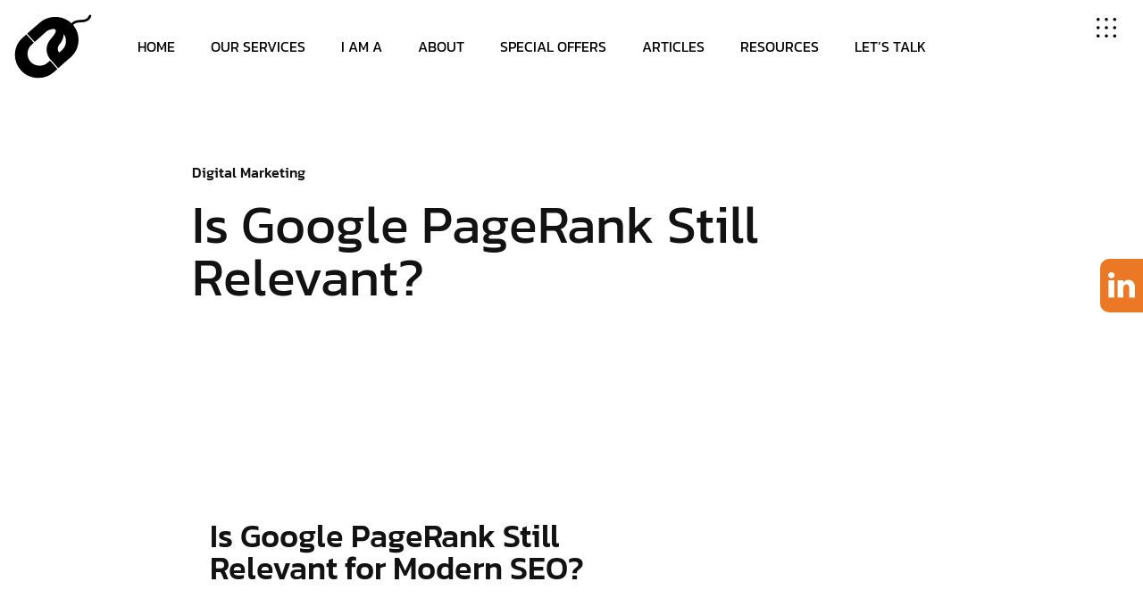

--- FILE ---
content_type: text/html; charset=UTF-8
request_url: https://computingaustralia.com.au/is-google-pagerank-still-relevant/
body_size: 57378
content:
<!DOCTYPE html>
<html lang="en-AU">
    <head><meta charset="UTF-8"><script>if(navigator.userAgent.match(/MSIE|Internet Explorer/i)||navigator.userAgent.match(/Trident\/7\..*?rv:11/i)){var href=document.location.href;if(!href.match(/[?&]nowprocket/)){if(href.indexOf("?")==-1){if(href.indexOf("#")==-1){document.location.href=href+"?nowprocket=1"}else{document.location.href=href.replace("#","?nowprocket=1#")}}else{if(href.indexOf("#")==-1){document.location.href=href+"&nowprocket=1"}else{document.location.href=href.replace("#","&nowprocket=1#")}}}}</script><script>(()=>{class RocketLazyLoadScripts{constructor(){this.v="2.0.4",this.userEvents=["keydown","keyup","mousedown","mouseup","mousemove","mouseover","mouseout","touchmove","touchstart","touchend","touchcancel","wheel","click","dblclick","input"],this.attributeEvents=["onblur","onclick","oncontextmenu","ondblclick","onfocus","onmousedown","onmouseenter","onmouseleave","onmousemove","onmouseout","onmouseover","onmouseup","onmousewheel","onscroll","onsubmit"]}async t(){this.i(),this.o(),/iP(ad|hone)/.test(navigator.userAgent)&&this.h(),this.u(),this.l(this),this.m(),this.k(this),this.p(this),this._(),await Promise.all([this.R(),this.L()]),this.lastBreath=Date.now(),this.S(this),this.P(),this.D(),this.O(),this.M(),await this.C(this.delayedScripts.normal),await this.C(this.delayedScripts.defer),await this.C(this.delayedScripts.async),await this.T(),await this.F(),await this.j(),await this.A(),window.dispatchEvent(new Event("rocket-allScriptsLoaded")),this.everythingLoaded=!0,this.lastTouchEnd&&await new Promise(t=>setTimeout(t,500-Date.now()+this.lastTouchEnd)),this.I(),this.H(),this.U(),this.W()}i(){this.CSPIssue=sessionStorage.getItem("rocketCSPIssue"),document.addEventListener("securitypolicyviolation",t=>{this.CSPIssue||"script-src-elem"!==t.violatedDirective||"data"!==t.blockedURI||(this.CSPIssue=!0,sessionStorage.setItem("rocketCSPIssue",!0))},{isRocket:!0})}o(){window.addEventListener("pageshow",t=>{this.persisted=t.persisted,this.realWindowLoadedFired=!0},{isRocket:!0}),window.addEventListener("pagehide",()=>{this.onFirstUserAction=null},{isRocket:!0})}h(){let t;function e(e){t=e}window.addEventListener("touchstart",e,{isRocket:!0}),window.addEventListener("touchend",function i(o){o.changedTouches[0]&&t.changedTouches[0]&&Math.abs(o.changedTouches[0].pageX-t.changedTouches[0].pageX)<10&&Math.abs(o.changedTouches[0].pageY-t.changedTouches[0].pageY)<10&&o.timeStamp-t.timeStamp<200&&(window.removeEventListener("touchstart",e,{isRocket:!0}),window.removeEventListener("touchend",i,{isRocket:!0}),"INPUT"===o.target.tagName&&"text"===o.target.type||(o.target.dispatchEvent(new TouchEvent("touchend",{target:o.target,bubbles:!0})),o.target.dispatchEvent(new MouseEvent("mouseover",{target:o.target,bubbles:!0})),o.target.dispatchEvent(new PointerEvent("click",{target:o.target,bubbles:!0,cancelable:!0,detail:1,clientX:o.changedTouches[0].clientX,clientY:o.changedTouches[0].clientY})),event.preventDefault()))},{isRocket:!0})}q(t){this.userActionTriggered||("mousemove"!==t.type||this.firstMousemoveIgnored?"keyup"===t.type||"mouseover"===t.type||"mouseout"===t.type||(this.userActionTriggered=!0,this.onFirstUserAction&&this.onFirstUserAction()):this.firstMousemoveIgnored=!0),"click"===t.type&&t.preventDefault(),t.stopPropagation(),t.stopImmediatePropagation(),"touchstart"===this.lastEvent&&"touchend"===t.type&&(this.lastTouchEnd=Date.now()),"click"===t.type&&(this.lastTouchEnd=0),this.lastEvent=t.type,t.composedPath&&t.composedPath()[0].getRootNode()instanceof ShadowRoot&&(t.rocketTarget=t.composedPath()[0]),this.savedUserEvents.push(t)}u(){this.savedUserEvents=[],this.userEventHandler=this.q.bind(this),this.userEvents.forEach(t=>window.addEventListener(t,this.userEventHandler,{passive:!1,isRocket:!0})),document.addEventListener("visibilitychange",this.userEventHandler,{isRocket:!0})}U(){this.userEvents.forEach(t=>window.removeEventListener(t,this.userEventHandler,{passive:!1,isRocket:!0})),document.removeEventListener("visibilitychange",this.userEventHandler,{isRocket:!0}),this.savedUserEvents.forEach(t=>{(t.rocketTarget||t.target).dispatchEvent(new window[t.constructor.name](t.type,t))})}m(){const t="return false",e=Array.from(this.attributeEvents,t=>"data-rocket-"+t),i="["+this.attributeEvents.join("],[")+"]",o="[data-rocket-"+this.attributeEvents.join("],[data-rocket-")+"]",s=(e,i,o)=>{o&&o!==t&&(e.setAttribute("data-rocket-"+i,o),e["rocket"+i]=new Function("event",o),e.setAttribute(i,t))};new MutationObserver(t=>{for(const n of t)"attributes"===n.type&&(n.attributeName.startsWith("data-rocket-")||this.everythingLoaded?n.attributeName.startsWith("data-rocket-")&&this.everythingLoaded&&this.N(n.target,n.attributeName.substring(12)):s(n.target,n.attributeName,n.target.getAttribute(n.attributeName))),"childList"===n.type&&n.addedNodes.forEach(t=>{if(t.nodeType===Node.ELEMENT_NODE)if(this.everythingLoaded)for(const i of[t,...t.querySelectorAll(o)])for(const t of i.getAttributeNames())e.includes(t)&&this.N(i,t.substring(12));else for(const e of[t,...t.querySelectorAll(i)])for(const t of e.getAttributeNames())this.attributeEvents.includes(t)&&s(e,t,e.getAttribute(t))})}).observe(document,{subtree:!0,childList:!0,attributeFilter:[...this.attributeEvents,...e]})}I(){this.attributeEvents.forEach(t=>{document.querySelectorAll("[data-rocket-"+t+"]").forEach(e=>{this.N(e,t)})})}N(t,e){const i=t.getAttribute("data-rocket-"+e);i&&(t.setAttribute(e,i),t.removeAttribute("data-rocket-"+e))}k(t){Object.defineProperty(HTMLElement.prototype,"onclick",{get(){return this.rocketonclick||null},set(e){this.rocketonclick=e,this.setAttribute(t.everythingLoaded?"onclick":"data-rocket-onclick","this.rocketonclick(event)")}})}S(t){function e(e,i){let o=e[i];e[i]=null,Object.defineProperty(e,i,{get:()=>o,set(s){t.everythingLoaded?o=s:e["rocket"+i]=o=s}})}e(document,"onreadystatechange"),e(window,"onload"),e(window,"onpageshow");try{Object.defineProperty(document,"readyState",{get:()=>t.rocketReadyState,set(e){t.rocketReadyState=e},configurable:!0}),document.readyState="loading"}catch(t){console.log("WPRocket DJE readyState conflict, bypassing")}}l(t){this.originalAddEventListener=EventTarget.prototype.addEventListener,this.originalRemoveEventListener=EventTarget.prototype.removeEventListener,this.savedEventListeners=[],EventTarget.prototype.addEventListener=function(e,i,o){o&&o.isRocket||!t.B(e,this)&&!t.userEvents.includes(e)||t.B(e,this)&&!t.userActionTriggered||e.startsWith("rocket-")||t.everythingLoaded?t.originalAddEventListener.call(this,e,i,o):(t.savedEventListeners.push({target:this,remove:!1,type:e,func:i,options:o}),"mouseenter"!==e&&"mouseleave"!==e||t.originalAddEventListener.call(this,e,t.savedUserEvents.push,o))},EventTarget.prototype.removeEventListener=function(e,i,o){o&&o.isRocket||!t.B(e,this)&&!t.userEvents.includes(e)||t.B(e,this)&&!t.userActionTriggered||e.startsWith("rocket-")||t.everythingLoaded?t.originalRemoveEventListener.call(this,e,i,o):t.savedEventListeners.push({target:this,remove:!0,type:e,func:i,options:o})}}J(t,e){this.savedEventListeners=this.savedEventListeners.filter(i=>{let o=i.type,s=i.target||window;return e!==o||t!==s||(this.B(o,s)&&(i.type="rocket-"+o),this.$(i),!1)})}H(){EventTarget.prototype.addEventListener=this.originalAddEventListener,EventTarget.prototype.removeEventListener=this.originalRemoveEventListener,this.savedEventListeners.forEach(t=>this.$(t))}$(t){t.remove?this.originalRemoveEventListener.call(t.target,t.type,t.func,t.options):this.originalAddEventListener.call(t.target,t.type,t.func,t.options)}p(t){let e;function i(e){return t.everythingLoaded?e:e.split(" ").map(t=>"load"===t||t.startsWith("load.")?"rocket-jquery-load":t).join(" ")}function o(o){function s(e){const s=o.fn[e];o.fn[e]=o.fn.init.prototype[e]=function(){return this[0]===window&&t.userActionTriggered&&("string"==typeof arguments[0]||arguments[0]instanceof String?arguments[0]=i(arguments[0]):"object"==typeof arguments[0]&&Object.keys(arguments[0]).forEach(t=>{const e=arguments[0][t];delete arguments[0][t],arguments[0][i(t)]=e})),s.apply(this,arguments),this}}if(o&&o.fn&&!t.allJQueries.includes(o)){const e={DOMContentLoaded:[],"rocket-DOMContentLoaded":[]};for(const t in e)document.addEventListener(t,()=>{e[t].forEach(t=>t())},{isRocket:!0});o.fn.ready=o.fn.init.prototype.ready=function(i){function s(){parseInt(o.fn.jquery)>2?setTimeout(()=>i.bind(document)(o)):i.bind(document)(o)}return"function"==typeof i&&(t.realDomReadyFired?!t.userActionTriggered||t.fauxDomReadyFired?s():e["rocket-DOMContentLoaded"].push(s):e.DOMContentLoaded.push(s)),o([])},s("on"),s("one"),s("off"),t.allJQueries.push(o)}e=o}t.allJQueries=[],o(window.jQuery),Object.defineProperty(window,"jQuery",{get:()=>e,set(t){o(t)}})}P(){const t=new Map;document.write=document.writeln=function(e){const i=document.currentScript,o=document.createRange(),s=i.parentElement;let n=t.get(i);void 0===n&&(n=i.nextSibling,t.set(i,n));const c=document.createDocumentFragment();o.setStart(c,0),c.appendChild(o.createContextualFragment(e)),s.insertBefore(c,n)}}async R(){return new Promise(t=>{this.userActionTriggered?t():this.onFirstUserAction=t})}async L(){return new Promise(t=>{document.addEventListener("DOMContentLoaded",()=>{this.realDomReadyFired=!0,t()},{isRocket:!0})})}async j(){return this.realWindowLoadedFired?Promise.resolve():new Promise(t=>{window.addEventListener("load",t,{isRocket:!0})})}M(){this.pendingScripts=[];this.scriptsMutationObserver=new MutationObserver(t=>{for(const e of t)e.addedNodes.forEach(t=>{"SCRIPT"!==t.tagName||t.noModule||t.isWPRocket||this.pendingScripts.push({script:t,promise:new Promise(e=>{const i=()=>{const i=this.pendingScripts.findIndex(e=>e.script===t);i>=0&&this.pendingScripts.splice(i,1),e()};t.addEventListener("load",i,{isRocket:!0}),t.addEventListener("error",i,{isRocket:!0}),setTimeout(i,1e3)})})})}),this.scriptsMutationObserver.observe(document,{childList:!0,subtree:!0})}async F(){await this.X(),this.pendingScripts.length?(await this.pendingScripts[0].promise,await this.F()):this.scriptsMutationObserver.disconnect()}D(){this.delayedScripts={normal:[],async:[],defer:[]},document.querySelectorAll("script[type$=rocketlazyloadscript]").forEach(t=>{t.hasAttribute("data-rocket-src")?t.hasAttribute("async")&&!1!==t.async?this.delayedScripts.async.push(t):t.hasAttribute("defer")&&!1!==t.defer||"module"===t.getAttribute("data-rocket-type")?this.delayedScripts.defer.push(t):this.delayedScripts.normal.push(t):this.delayedScripts.normal.push(t)})}async _(){await this.L();let t=[];document.querySelectorAll("script[type$=rocketlazyloadscript][data-rocket-src]").forEach(e=>{let i=e.getAttribute("data-rocket-src");if(i&&!i.startsWith("data:")){i.startsWith("//")&&(i=location.protocol+i);try{const o=new URL(i).origin;o!==location.origin&&t.push({src:o,crossOrigin:e.crossOrigin||"module"===e.getAttribute("data-rocket-type")})}catch(t){}}}),t=[...new Map(t.map(t=>[JSON.stringify(t),t])).values()],this.Y(t,"preconnect")}async G(t){if(await this.K(),!0!==t.noModule||!("noModule"in HTMLScriptElement.prototype))return new Promise(e=>{let i;function o(){(i||t).setAttribute("data-rocket-status","executed"),e()}try{if(navigator.userAgent.includes("Firefox/")||""===navigator.vendor||this.CSPIssue)i=document.createElement("script"),[...t.attributes].forEach(t=>{let e=t.nodeName;"type"!==e&&("data-rocket-type"===e&&(e="type"),"data-rocket-src"===e&&(e="src"),i.setAttribute(e,t.nodeValue))}),t.text&&(i.text=t.text),t.nonce&&(i.nonce=t.nonce),i.hasAttribute("src")?(i.addEventListener("load",o,{isRocket:!0}),i.addEventListener("error",()=>{i.setAttribute("data-rocket-status","failed-network"),e()},{isRocket:!0}),setTimeout(()=>{i.isConnected||e()},1)):(i.text=t.text,o()),i.isWPRocket=!0,t.parentNode.replaceChild(i,t);else{const i=t.getAttribute("data-rocket-type"),s=t.getAttribute("data-rocket-src");i?(t.type=i,t.removeAttribute("data-rocket-type")):t.removeAttribute("type"),t.addEventListener("load",o,{isRocket:!0}),t.addEventListener("error",i=>{this.CSPIssue&&i.target.src.startsWith("data:")?(console.log("WPRocket: CSP fallback activated"),t.removeAttribute("src"),this.G(t).then(e)):(t.setAttribute("data-rocket-status","failed-network"),e())},{isRocket:!0}),s?(t.fetchPriority="high",t.removeAttribute("data-rocket-src"),t.src=s):t.src="data:text/javascript;base64,"+window.btoa(unescape(encodeURIComponent(t.text)))}}catch(i){t.setAttribute("data-rocket-status","failed-transform"),e()}});t.setAttribute("data-rocket-status","skipped")}async C(t){const e=t.shift();return e?(e.isConnected&&await this.G(e),this.C(t)):Promise.resolve()}O(){this.Y([...this.delayedScripts.normal,...this.delayedScripts.defer,...this.delayedScripts.async],"preload")}Y(t,e){this.trash=this.trash||[];let i=!0;var o=document.createDocumentFragment();t.forEach(t=>{const s=t.getAttribute&&t.getAttribute("data-rocket-src")||t.src;if(s&&!s.startsWith("data:")){const n=document.createElement("link");n.href=s,n.rel=e,"preconnect"!==e&&(n.as="script",n.fetchPriority=i?"high":"low"),t.getAttribute&&"module"===t.getAttribute("data-rocket-type")&&(n.crossOrigin=!0),t.crossOrigin&&(n.crossOrigin=t.crossOrigin),t.integrity&&(n.integrity=t.integrity),t.nonce&&(n.nonce=t.nonce),o.appendChild(n),this.trash.push(n),i=!1}}),document.head.appendChild(o)}W(){this.trash.forEach(t=>t.remove())}async T(){try{document.readyState="interactive"}catch(t){}this.fauxDomReadyFired=!0;try{await this.K(),this.J(document,"readystatechange"),document.dispatchEvent(new Event("rocket-readystatechange")),await this.K(),document.rocketonreadystatechange&&document.rocketonreadystatechange(),await this.K(),this.J(document,"DOMContentLoaded"),document.dispatchEvent(new Event("rocket-DOMContentLoaded")),await this.K(),this.J(window,"DOMContentLoaded"),window.dispatchEvent(new Event("rocket-DOMContentLoaded"))}catch(t){console.error(t)}}async A(){try{document.readyState="complete"}catch(t){}try{await this.K(),this.J(document,"readystatechange"),document.dispatchEvent(new Event("rocket-readystatechange")),await this.K(),document.rocketonreadystatechange&&document.rocketonreadystatechange(),await this.K(),this.J(window,"load"),window.dispatchEvent(new Event("rocket-load")),await this.K(),window.rocketonload&&window.rocketonload(),await this.K(),this.allJQueries.forEach(t=>t(window).trigger("rocket-jquery-load")),await this.K(),this.J(window,"pageshow");const t=new Event("rocket-pageshow");t.persisted=this.persisted,window.dispatchEvent(t),await this.K(),window.rocketonpageshow&&window.rocketonpageshow({persisted:this.persisted})}catch(t){console.error(t)}}async K(){Date.now()-this.lastBreath>45&&(await this.X(),this.lastBreath=Date.now())}async X(){return document.hidden?new Promise(t=>setTimeout(t)):new Promise(t=>requestAnimationFrame(t))}B(t,e){return e===document&&"readystatechange"===t||(e===document&&"DOMContentLoaded"===t||(e===window&&"DOMContentLoaded"===t||(e===window&&"load"===t||e===window&&"pageshow"===t)))}static run(){(new RocketLazyLoadScripts).t()}}RocketLazyLoadScripts.run()})();</script>
        
        <meta name="viewport" content="width=device-width, initial-scale=1, maximum-scale=1">
	    <link data-minify="1" href="https://computingaustralia.com.au/wp-content/cache/min/1/font-awesome/4.7.0/css/font-awesome.min.css?ver=1769457398" rel="stylesheet">
			<style>
			.facebook-awesome-social::before {
			    content: "\f09a" !important;
			}
			.floatingButtonWrap {
			    display: block;
			    position: fixed;
			    bottom: 45px;
			    right: 45px;
			    z-index: 999999999;
			}

			.floatingButtonInner {
			    position: relative;
			}

			.floatingButton {
			    display: block;
			    width: 60px;
			    height: 60px;
			    text-align: center;
			    background: -webkit-linear-gradient(45deg, #8769a9, #507cb3);
			    background: -o-linear-gradient(45deg, #8769a9, #507cb3);
			    background: linear-gradient(45deg, #8769a9, #507cb3);
			    color: #fff;
			    line-height: 50px;
			    position: absolute;
			    border-radius: 50% 50%;
			    bottom: 0px;
			    right: 0px;
			    border: 5px solid #b2bedc;
			    /* opacity: 0.3; */
			    opacity: 1;
			    transition: all 0.4s;
			}
			
				.floatingButton {
				    background: -webkit-linear-gradient(45deg, , );
				    background: -o-linear-gradient(45deg, , );
				    background: linear-gradient(45deg, , );
				}
			
			
			.floatingButton .fa {
			    font-size: 15px !important;
			}

			.floatingButton.open,
			.floatingButton:hover,
			.floatingButton:focus,
			.floatingButton:active {
			    opacity: 1;
			    color: #fff;
			}


			.floatingButton .fa {
			    transform: rotate(0deg);
			    transition: all 0.4s;
			}

			.floatingButton.open .fa {
			    transform: rotate(270deg);
			}

			.floatingMenu {
			    position: absolute;
			    bottom: 60px;
			    right: 0px;
			    /* width: 200px; */
			    display: none;
			}

			.floatingMenu li {
			    width: 100%;
			    float: right;
			    list-style: none;
			    text-align: right;
			    margin-bottom: 5px;
			}

			.floatingMenu li a {
									padding: px px px px;
							    display: inline-block;
			    background: #ccd7f5;
			    color: #6077b0;
			    border-radius: 5px;
			    overflow: hidden;
			    white-space: nowrap;
			    transition: all 0.4s;
			    			}
									#icon_wrapper .awesome-social {
			    text-decoration: none !important;
			}
			ul.floatingMenu {
			    margin-bottom: 0;
			    padding: 0 !important;
			}
			.fuse_social_icons_links {
			    text-decoration: none;
			}				
			.fuse_social_icons_links {
			    display: block;
			}
			.awesome-social-img img {
			    position: absolute;
			    top: 50%;
			    left: 50%;
			    transform: translate(-50%,-50%);
			}
						.awesome-social-img {
			    position: relative;
			}			
			#icon_wrapper .awesome-social {
			    font-family: 'FontAwesome' !important;
			}	
			div#icon_wrapper {
			    transition: all 0.5s;
			}



						#icon_wrapper.fuse-float-trigger {
			    transition: all 0.5s;
			    right: 0;
			}

				#icon_wrapper{
					position: fixed;
					top: 40%;
										right: 0px;
										z-index: 99999;
				}

			
			.awesome-social

			{

            margin-top:2px;

			color: #fff;

			text-align: center !important;

			display: block;

			
			line-height: 51px !important;

			width: 48px !important;

			height: 48px !important;

			font-size: 28px !important;

			


			}

			
			.fuse_social_icons_links

			{

			outline:0 !important;



			}

			.fuse_social_icons_links:hover{

			text-decoration:none !important;

			}

			
			.fb-awesome-social

			{

			background: #3b5998;
			border-color: #3b5998;
			
			}
			.facebook-awesome-social

			{

			background: #3b5998;
			border-color: #3b5998;
						}


			.tw-awesome-social

			{

			background:#00aced;
			border-color: #00aced;
			
			}
			.twitter-awesome-social

			{

			background:#00aced;
			border-color: #00aced;
			
			}
			.rss-awesome-social

			{

			background:#FA9B39;
			border-color: #FA9B39;
			
			}

			.linkedin-awesome-social

			{

			background:#007bb6;
			border-color: #007bb6;
						}

			.youtube-awesome-social

			{

			background:#bb0000;
			border-color: #bb0000;
						}

			.flickr-awesome-social

			{

			background: #ff0084;
			border-color: #ff0084;
						}

			.pinterest-awesome-social

			{

			background:#cb2027;
			border-color: #cb2027;
						}

			.stumbleupon-awesome-social

			{

			background:#f74425 ;
			border-color: #f74425;
						}

			.google-plus-awesome-social

			{

			background:#f74425 ;
			border-color: #f74425;
						}

			.instagram-awesome-social

			{

			    background: -moz-linear-gradient(45deg, #f09433 0%, #e6683c 25%, #dc2743 50%, #cc2366 75%, #bc1888 100%);
			    background: -webkit-linear-gradient(45deg, #f09433 0%,#e6683c 25%,#dc2743 50%,#cc2366 75%,#bc1888 100%);
			    background: linear-gradient(45deg, #f09433 0%,#e6683c 25%,#dc2743 50%,#cc2366 75%,#bc1888 100%);
			    filter: progid:DXImageTransform.Microsoft.gradient( startColorstr='#f09433', endColorstr='#bc1888',GradientType=1 );
			    border-color: #f09433;
					    

			}

			.tumblr-awesome-social

			{

			background: #32506d ;
			border-color: #32506d;
						}

			.vine-awesome-social

			{

			background: #00bf8f ;
			border-color: #00bf8f;
						}

            .vk-awesome-social {



            background: #45668e ;
            border-color: #45668e;
            
            }

            .soundcloud-awesome-social

                {

            background: #ff3300 ;
            border-color: #ff3300;
            
                }

                .reddit-awesome-social{



            background: #ff4500 ;
            border-color: #ff4500;

                            }

                .stack-awesome-social{



            background: #fe7a15 ;
            border-color: #fe7a15;
            
                }

                .behance-awesome-social{

            background: #1769ff ;
            border-color: #1769ff;
            
                }

                .github-awesome-social{

            background: #999999 ;
            border-color: #999999;
            


                }

                .envelope-awesome-social{

                  background: #ccc ;
 				  border-color: #ccc;                 
 				                  }

/*  Mobile */





/* Custom Background */




                .awesome-social {

            background:#ea7825;

                }



                
             


			</style>

<meta name='robots' content='index, follow, max-image-preview:large, max-snippet:-1, max-video-preview:-1' />

	<!-- This site is optimized with the Yoast SEO Premium plugin v26.8 (Yoast SEO v26.8) - https://yoast.com/product/yoast-seo-premium-wordpress/ -->
	<title>Is Google PageRank still relevant - The Computing Australia Group</title>
<link data-rocket-preload as="style" href="https://fonts.googleapis.com/css?family=Prata%3A300%2C400%3B500%2C600%2C700%2C800%2C900&#038;display=swap" rel="preload">
<link href="https://fonts.googleapis.com/css?family=Prata%3A300%2C400%3B500%2C600%2C700%2C800%2C900&#038;display=swap" media="print" onload="this.media=&#039;all&#039;" rel="stylesheet">
<noscript data-wpr-hosted-gf-parameters=""><link rel="stylesheet" href="https://fonts.googleapis.com/css?family=Prata%3A300%2C400%3B500%2C600%2C700%2C800%2C900&#038;display=swap"></noscript>
	<meta name="description" content="Is Google PageRank still relevant in 2025? Learn how this hidden ranking signal, backlinks and internal links still shape your SEO results." />
	<link rel="canonical" href="https://computingaustralia.com.au/is-google-pagerank-still-relevant/" />
	<meta property="og:locale" content="en_US" />
	<meta property="og:type" content="article" />
	<meta property="og:title" content="Is Google PageRank Still Relevant?" />
	<meta property="og:description" content="Is Google PageRank still relevant in 2025? Learn how this hidden ranking signal, backlinks and internal links still shape your SEO results." />
	<meta property="og:url" content="https://computingaustralia.com.au/is-google-pagerank-still-relevant/" />
	<meta property="og:site_name" content="Computing Australia Group" />
	<meta property="article:publisher" content="https://www.facebook.com/computingaustralia" />
	<meta property="article:published_time" content="2021-08-09T06:33:16+00:00" />
	<meta property="article:modified_time" content="2025-12-04T13:02:19+00:00" />
	<meta property="og:image" content="https://computingaustralia.com.au/wp-content/uploads/2021/08/Is-Google-PageRank_Still-Relevant.webp" />
	<meta property="og:image:width" content="800" />
	<meta property="og:image:height" content="900" />
	<meta property="og:image:type" content="image/webp" />
	<meta name="author" content="Vaikhari A" />
	<meta name="twitter:card" content="summary_large_image" />
	<meta name="twitter:label1" content="Written by" />
	<meta name="twitter:data1" content="Vaikhari A" />
	<meta name="twitter:label2" content="Est. reading time" />
	<meta name="twitter:data2" content="8 minutes" />
	<script type="application/ld+json" class="yoast-schema-graph">{"@context":"https://schema.org","@graph":[{"@type":"Article","@id":"https://computingaustralia.com.au/is-google-pagerank-still-relevant/#article","isPartOf":{"@id":"https://computingaustralia.com.au/is-google-pagerank-still-relevant/"},"author":{"name":"Vaikhari A","@id":"https://computingaustralia.com.au/#/schema/person/88d7a6e6f1e1d1ab6787eea626d70d83"},"headline":"Is Google PageRank Still Relevant?","datePublished":"2021-08-09T06:33:16+00:00","dateModified":"2025-12-04T13:02:19+00:00","mainEntityOfPage":{"@id":"https://computingaustralia.com.au/is-google-pagerank-still-relevant/"},"wordCount":1638,"publisher":{"@id":"https://computingaustralia.com.au/#organization"},"image":{"@id":"https://computingaustralia.com.au/is-google-pagerank-still-relevant/#primaryimage"},"thumbnailUrl":"https://computingaustralia.com.au/wp-content/uploads/2021/08/Is-Google-PageRank_Still-Relevant.webp","keywords":["Backlinks","Page Rank","Ranking","Websites"],"articleSection":["Digital Marketing","SEO"],"inLanguage":"en-AU"},{"@type":"WebPage","@id":"https://computingaustralia.com.au/is-google-pagerank-still-relevant/","url":"https://computingaustralia.com.au/is-google-pagerank-still-relevant/","name":"Is Google PageRank still relevant - The Computing Australia Group","isPartOf":{"@id":"https://computingaustralia.com.au/#website"},"primaryImageOfPage":{"@id":"https://computingaustralia.com.au/is-google-pagerank-still-relevant/#primaryimage"},"image":{"@id":"https://computingaustralia.com.au/is-google-pagerank-still-relevant/#primaryimage"},"thumbnailUrl":"https://computingaustralia.com.au/wp-content/uploads/2021/08/Is-Google-PageRank_Still-Relevant.webp","datePublished":"2021-08-09T06:33:16+00:00","dateModified":"2025-12-04T13:02:19+00:00","description":"Is Google PageRank still relevant in 2025? Learn how this hidden ranking signal, backlinks and internal links still shape your SEO results.","breadcrumb":{"@id":"https://computingaustralia.com.au/is-google-pagerank-still-relevant/#breadcrumb"},"inLanguage":"en-AU","potentialAction":[{"@type":"ReadAction","target":["https://computingaustralia.com.au/is-google-pagerank-still-relevant/"]}]},{"@type":"ImageObject","inLanguage":"en-AU","@id":"https://computingaustralia.com.au/is-google-pagerank-still-relevant/#primaryimage","url":"https://computingaustralia.com.au/wp-content/uploads/2021/08/Is-Google-PageRank_Still-Relevant.webp","contentUrl":"https://computingaustralia.com.au/wp-content/uploads/2021/08/Is-Google-PageRank_Still-Relevant.webp","width":800,"height":900,"caption":"Is Google PageRank Still Relevant - Computing Australia Group"},{"@type":"BreadcrumbList","@id":"https://computingaustralia.com.au/is-google-pagerank-still-relevant/#breadcrumb","itemListElement":[{"@type":"ListItem","position":1,"name":"Home","item":"https://computingaustralia.com.au/"},{"@type":"ListItem","position":2,"name":"Is Google PageRank Still Relevant?"}]},{"@type":"WebSite","@id":"https://computingaustralia.com.au/#website","url":"https://computingaustralia.com.au/","name":"Computing Australia","description":"Managed IT Service Provider","publisher":{"@id":"https://computingaustralia.com.au/#organization"},"potentialAction":[{"@type":"SearchAction","target":{"@type":"EntryPoint","urlTemplate":"https://computingaustralia.com.au/?s={search_term_string}"},"query-input":{"@type":"PropertyValueSpecification","valueRequired":true,"valueName":"search_term_string"}}],"inLanguage":"en-AU"},{"@type":["Organization","Place"],"@id":"https://computingaustralia.com.au/#organization","name":"Computing Australia","url":"https://computingaustralia.com.au/","logo":{"@id":"https://computingaustralia.com.au/is-google-pagerank-still-relevant/#local-main-organization-logo"},"image":{"@id":"https://computingaustralia.com.au/is-google-pagerank-still-relevant/#local-main-organization-logo"},"sameAs":["https://www.facebook.com/computingaustralia","https://www.linkedin.com/company/computing-australia/"],"address":{"@id":"https://computingaustralia.com.au/is-google-pagerank-still-relevant/#local-main-place-address"},"geo":{"@type":"GeoCoordinates","latitude":"-31.9523854","longitude":"115.9282476"},"telephone":["1300 790 166"],"contactPoint":{"@type":"ContactPoint","telephone":"1300 790 166","email":"helpdesk@computingaustralia.group"},"openingHoursSpecification":{"@type":"OpeningHoursSpecification","dayOfWeek":["Monday","Tuesday","Wednesday","Thursday","Friday","Saturday","Sunday"],"opens":"00:00","closes":"23:59"},"email":"sales@computingaustralia.com.au"},{"@type":"Person","@id":"https://computingaustralia.com.au/#/schema/person/88d7a6e6f1e1d1ab6787eea626d70d83","name":"Vaikhari A","image":{"@type":"ImageObject","inLanguage":"en-AU","@id":"https://computingaustralia.com.au/#/schema/person/image/","url":"https://secure.gravatar.com/avatar/73bf866b81738ebd01cc9979248154e0d66822cd150126e400a34d0438e512f0?s=96&d=mm&r=g","contentUrl":"https://secure.gravatar.com/avatar/73bf866b81738ebd01cc9979248154e0d66822cd150126e400a34d0438e512f0?s=96&d=mm&r=g","caption":"Vaikhari A"},"sameAs":["https://computingaustralia.com.au/"],"url":"https://computingaustralia.com.au/author/vaikhari/"},{"@type":"PostalAddress","@id":"https://computingaustralia.com.au/is-google-pagerank-still-relevant/#local-main-place-address","streetAddress":"Suite 1 / 8 Fisher Street","addressLocality":"Belmont","postalCode":"6104","addressRegion":"WA","addressCountry":"AU"},{"@type":"ImageObject","inLanguage":"en-AU","@id":"https://computingaustralia.com.au/is-google-pagerank-still-relevant/#local-main-organization-logo","url":"https://computingaustralia.com.au/wp-content/uploads/2024/11/Computing-Australia-Group-logo.jpg","contentUrl":"https://computingaustralia.com.au/wp-content/uploads/2024/11/Computing-Australia-Group-logo.jpg","width":200,"height":150,"caption":"Computing Australia"}]}</script>
	<meta name="geo.placename" content="Belmont" />
	<meta name="geo.position" content="-31.9523854;115.9282476" />
	<meta name="geo.region" content="Australia" />
	<!-- / Yoast SEO Premium plugin. -->


<link rel='dns-prefetch' href='//www.google.com' />
<link rel='dns-prefetch' href='//www.googletagmanager.com' />
<link rel='dns-prefetch' href='//ajax.googleapis.com' />
<link rel='dns-prefetch' href='//fonts.googleapis.com' />
<link href='https://fonts.gstatic.com' crossorigin rel='preconnect' />
<link rel="alternate" type="application/rss+xml" title="Computing Australia Group &raquo; Feed" href="https://computingaustralia.com.au/feed/" />
<link rel="alternate" type="application/rss+xml" title="Computing Australia Group &raquo; Comments Feed" href="https://computingaustralia.com.au/comments/feed/" />
<link rel="alternate" title="oEmbed (JSON)" type="application/json+oembed" href="https://computingaustralia.com.au/wp-json/oembed/1.0/embed?url=https%3A%2F%2Fcomputingaustralia.com.au%2Fis-google-pagerank-still-relevant%2F" />
<link rel="alternate" title="oEmbed (XML)" type="text/xml+oembed" href="https://computingaustralia.com.au/wp-json/oembed/1.0/embed?url=https%3A%2F%2Fcomputingaustralia.com.au%2Fis-google-pagerank-still-relevant%2F&#038;format=xml" />
<meta property="og:image" content="https://computingaustralia.com.au/wp-content/uploads/2021/08/Is-Google-PageRank_Still-Relevant.webp" /><meta name="description" content="Is Google PageRank Still Relevant for Modern SEO? Search engine optimisation has evolved dramatically over the last two"><link rel="apple-touch-icon" href="https://computingaustralia.com.au/wp-content/uploads/2021/08/Is-Google-PageRank_Still-Relevant.webp"><style id='wp-img-auto-sizes-contain-inline-css' type='text/css'>
img:is([sizes=auto i],[sizes^="auto," i]){contain-intrinsic-size:3000px 1500px}
/*# sourceURL=wp-img-auto-sizes-contain-inline-css */
</style>
<style id='wp-emoji-styles-inline-css' type='text/css'>

	img.wp-smiley, img.emoji {
		display: inline !important;
		border: none !important;
		box-shadow: none !important;
		height: 1em !important;
		width: 1em !important;
		margin: 0 0.07em !important;
		vertical-align: -0.1em !important;
		background: none !important;
		padding: 0 !important;
	}
/*# sourceURL=wp-emoji-styles-inline-css */
</style>
<style id='classic-theme-styles-inline-css' type='text/css'>
/*! This file is auto-generated */
.wp-block-button__link{color:#fff;background-color:#32373c;border-radius:9999px;box-shadow:none;text-decoration:none;padding:calc(.667em + 2px) calc(1.333em + 2px);font-size:1.125em}.wp-block-file__button{background:#32373c;color:#fff;text-decoration:none}
/*# sourceURL=/wp-includes/css/classic-themes.min.css */
</style>
<style id='safe-svg-svg-icon-style-inline-css' type='text/css'>
.safe-svg-cover{text-align:center}.safe-svg-cover .safe-svg-inside{display:inline-block;max-width:100%}.safe-svg-cover svg{fill:currentColor;height:100%;max-height:100%;max-width:100%;width:100%}

/*# sourceURL=https://computingaustralia.com.au/wp-content/plugins/safe-svg/dist/safe-svg-block-frontend.css */
</style>
<style id='global-styles-inline-css' type='text/css'>
:root{--wp--preset--aspect-ratio--square: 1;--wp--preset--aspect-ratio--4-3: 4/3;--wp--preset--aspect-ratio--3-4: 3/4;--wp--preset--aspect-ratio--3-2: 3/2;--wp--preset--aspect-ratio--2-3: 2/3;--wp--preset--aspect-ratio--16-9: 16/9;--wp--preset--aspect-ratio--9-16: 9/16;--wp--preset--color--black: #000000;--wp--preset--color--cyan-bluish-gray: #abb8c3;--wp--preset--color--white: #ffffff;--wp--preset--color--pale-pink: #f78da7;--wp--preset--color--vivid-red: #cf2e2e;--wp--preset--color--luminous-vivid-orange: #ff6900;--wp--preset--color--luminous-vivid-amber: #fcb900;--wp--preset--color--light-green-cyan: #7bdcb5;--wp--preset--color--vivid-green-cyan: #00d084;--wp--preset--color--pale-cyan-blue: #8ed1fc;--wp--preset--color--vivid-cyan-blue: #0693e3;--wp--preset--color--vivid-purple: #9b51e0;--wp--preset--gradient--vivid-cyan-blue-to-vivid-purple: linear-gradient(135deg,rgb(6,147,227) 0%,rgb(155,81,224) 100%);--wp--preset--gradient--light-green-cyan-to-vivid-green-cyan: linear-gradient(135deg,rgb(122,220,180) 0%,rgb(0,208,130) 100%);--wp--preset--gradient--luminous-vivid-amber-to-luminous-vivid-orange: linear-gradient(135deg,rgb(252,185,0) 0%,rgb(255,105,0) 100%);--wp--preset--gradient--luminous-vivid-orange-to-vivid-red: linear-gradient(135deg,rgb(255,105,0) 0%,rgb(207,46,46) 100%);--wp--preset--gradient--very-light-gray-to-cyan-bluish-gray: linear-gradient(135deg,rgb(238,238,238) 0%,rgb(169,184,195) 100%);--wp--preset--gradient--cool-to-warm-spectrum: linear-gradient(135deg,rgb(74,234,220) 0%,rgb(151,120,209) 20%,rgb(207,42,186) 40%,rgb(238,44,130) 60%,rgb(251,105,98) 80%,rgb(254,248,76) 100%);--wp--preset--gradient--blush-light-purple: linear-gradient(135deg,rgb(255,206,236) 0%,rgb(152,150,240) 100%);--wp--preset--gradient--blush-bordeaux: linear-gradient(135deg,rgb(254,205,165) 0%,rgb(254,45,45) 50%,rgb(107,0,62) 100%);--wp--preset--gradient--luminous-dusk: linear-gradient(135deg,rgb(255,203,112) 0%,rgb(199,81,192) 50%,rgb(65,88,208) 100%);--wp--preset--gradient--pale-ocean: linear-gradient(135deg,rgb(255,245,203) 0%,rgb(182,227,212) 50%,rgb(51,167,181) 100%);--wp--preset--gradient--electric-grass: linear-gradient(135deg,rgb(202,248,128) 0%,rgb(113,206,126) 100%);--wp--preset--gradient--midnight: linear-gradient(135deg,rgb(2,3,129) 0%,rgb(40,116,252) 100%);--wp--preset--font-size--small: 13px;--wp--preset--font-size--medium: 20px;--wp--preset--font-size--large: 36px;--wp--preset--font-size--x-large: 42px;--wp--preset--spacing--20: 0.44rem;--wp--preset--spacing--30: 0.67rem;--wp--preset--spacing--40: 1rem;--wp--preset--spacing--50: 1.5rem;--wp--preset--spacing--60: 2.25rem;--wp--preset--spacing--70: 3.38rem;--wp--preset--spacing--80: 5.06rem;--wp--preset--shadow--natural: 6px 6px 9px rgba(0, 0, 0, 0.2);--wp--preset--shadow--deep: 12px 12px 50px rgba(0, 0, 0, 0.4);--wp--preset--shadow--sharp: 6px 6px 0px rgba(0, 0, 0, 0.2);--wp--preset--shadow--outlined: 6px 6px 0px -3px rgb(255, 255, 255), 6px 6px rgb(0, 0, 0);--wp--preset--shadow--crisp: 6px 6px 0px rgb(0, 0, 0);}:where(.is-layout-flex){gap: 0.5em;}:where(.is-layout-grid){gap: 0.5em;}body .is-layout-flex{display: flex;}.is-layout-flex{flex-wrap: wrap;align-items: center;}.is-layout-flex > :is(*, div){margin: 0;}body .is-layout-grid{display: grid;}.is-layout-grid > :is(*, div){margin: 0;}:where(.wp-block-columns.is-layout-flex){gap: 2em;}:where(.wp-block-columns.is-layout-grid){gap: 2em;}:where(.wp-block-post-template.is-layout-flex){gap: 1.25em;}:where(.wp-block-post-template.is-layout-grid){gap: 1.25em;}.has-black-color{color: var(--wp--preset--color--black) !important;}.has-cyan-bluish-gray-color{color: var(--wp--preset--color--cyan-bluish-gray) !important;}.has-white-color{color: var(--wp--preset--color--white) !important;}.has-pale-pink-color{color: var(--wp--preset--color--pale-pink) !important;}.has-vivid-red-color{color: var(--wp--preset--color--vivid-red) !important;}.has-luminous-vivid-orange-color{color: var(--wp--preset--color--luminous-vivid-orange) !important;}.has-luminous-vivid-amber-color{color: var(--wp--preset--color--luminous-vivid-amber) !important;}.has-light-green-cyan-color{color: var(--wp--preset--color--light-green-cyan) !important;}.has-vivid-green-cyan-color{color: var(--wp--preset--color--vivid-green-cyan) !important;}.has-pale-cyan-blue-color{color: var(--wp--preset--color--pale-cyan-blue) !important;}.has-vivid-cyan-blue-color{color: var(--wp--preset--color--vivid-cyan-blue) !important;}.has-vivid-purple-color{color: var(--wp--preset--color--vivid-purple) !important;}.has-black-background-color{background-color: var(--wp--preset--color--black) !important;}.has-cyan-bluish-gray-background-color{background-color: var(--wp--preset--color--cyan-bluish-gray) !important;}.has-white-background-color{background-color: var(--wp--preset--color--white) !important;}.has-pale-pink-background-color{background-color: var(--wp--preset--color--pale-pink) !important;}.has-vivid-red-background-color{background-color: var(--wp--preset--color--vivid-red) !important;}.has-luminous-vivid-orange-background-color{background-color: var(--wp--preset--color--luminous-vivid-orange) !important;}.has-luminous-vivid-amber-background-color{background-color: var(--wp--preset--color--luminous-vivid-amber) !important;}.has-light-green-cyan-background-color{background-color: var(--wp--preset--color--light-green-cyan) !important;}.has-vivid-green-cyan-background-color{background-color: var(--wp--preset--color--vivid-green-cyan) !important;}.has-pale-cyan-blue-background-color{background-color: var(--wp--preset--color--pale-cyan-blue) !important;}.has-vivid-cyan-blue-background-color{background-color: var(--wp--preset--color--vivid-cyan-blue) !important;}.has-vivid-purple-background-color{background-color: var(--wp--preset--color--vivid-purple) !important;}.has-black-border-color{border-color: var(--wp--preset--color--black) !important;}.has-cyan-bluish-gray-border-color{border-color: var(--wp--preset--color--cyan-bluish-gray) !important;}.has-white-border-color{border-color: var(--wp--preset--color--white) !important;}.has-pale-pink-border-color{border-color: var(--wp--preset--color--pale-pink) !important;}.has-vivid-red-border-color{border-color: var(--wp--preset--color--vivid-red) !important;}.has-luminous-vivid-orange-border-color{border-color: var(--wp--preset--color--luminous-vivid-orange) !important;}.has-luminous-vivid-amber-border-color{border-color: var(--wp--preset--color--luminous-vivid-amber) !important;}.has-light-green-cyan-border-color{border-color: var(--wp--preset--color--light-green-cyan) !important;}.has-vivid-green-cyan-border-color{border-color: var(--wp--preset--color--vivid-green-cyan) !important;}.has-pale-cyan-blue-border-color{border-color: var(--wp--preset--color--pale-cyan-blue) !important;}.has-vivid-cyan-blue-border-color{border-color: var(--wp--preset--color--vivid-cyan-blue) !important;}.has-vivid-purple-border-color{border-color: var(--wp--preset--color--vivid-purple) !important;}.has-vivid-cyan-blue-to-vivid-purple-gradient-background{background: var(--wp--preset--gradient--vivid-cyan-blue-to-vivid-purple) !important;}.has-light-green-cyan-to-vivid-green-cyan-gradient-background{background: var(--wp--preset--gradient--light-green-cyan-to-vivid-green-cyan) !important;}.has-luminous-vivid-amber-to-luminous-vivid-orange-gradient-background{background: var(--wp--preset--gradient--luminous-vivid-amber-to-luminous-vivid-orange) !important;}.has-luminous-vivid-orange-to-vivid-red-gradient-background{background: var(--wp--preset--gradient--luminous-vivid-orange-to-vivid-red) !important;}.has-very-light-gray-to-cyan-bluish-gray-gradient-background{background: var(--wp--preset--gradient--very-light-gray-to-cyan-bluish-gray) !important;}.has-cool-to-warm-spectrum-gradient-background{background: var(--wp--preset--gradient--cool-to-warm-spectrum) !important;}.has-blush-light-purple-gradient-background{background: var(--wp--preset--gradient--blush-light-purple) !important;}.has-blush-bordeaux-gradient-background{background: var(--wp--preset--gradient--blush-bordeaux) !important;}.has-luminous-dusk-gradient-background{background: var(--wp--preset--gradient--luminous-dusk) !important;}.has-pale-ocean-gradient-background{background: var(--wp--preset--gradient--pale-ocean) !important;}.has-electric-grass-gradient-background{background: var(--wp--preset--gradient--electric-grass) !important;}.has-midnight-gradient-background{background: var(--wp--preset--gradient--midnight) !important;}.has-small-font-size{font-size: var(--wp--preset--font-size--small) !important;}.has-medium-font-size{font-size: var(--wp--preset--font-size--medium) !important;}.has-large-font-size{font-size: var(--wp--preset--font-size--large) !important;}.has-x-large-font-size{font-size: var(--wp--preset--font-size--x-large) !important;}
:where(.wp-block-post-template.is-layout-flex){gap: 1.25em;}:where(.wp-block-post-template.is-layout-grid){gap: 1.25em;}
:where(.wp-block-term-template.is-layout-flex){gap: 1.25em;}:where(.wp-block-term-template.is-layout-grid){gap: 1.25em;}
:where(.wp-block-columns.is-layout-flex){gap: 2em;}:where(.wp-block-columns.is-layout-grid){gap: 2em;}
:root :where(.wp-block-pullquote){font-size: 1.5em;line-height: 1.6;}
/*# sourceURL=global-styles-inline-css */
</style>
<link data-minify="1" rel='stylesheet' id='sr7css-css' href='https://computingaustralia.com.au/wp-content/cache/min/1/wp-content/plugins/revslider/public/css/sr7.css?ver=1769457398' type='text/css' media='all' />
<link rel='stylesheet' id='wcf--addons-css' href='https://computingaustralia.com.au/wp-content/plugins/animation-addons-for-elementor/assets/css/wcf-addons.min.css?ver=6.9' type='text/css' media='all' />
<link data-minify="1" rel='stylesheet' id='wcf--addons-pro-css' href='https://computingaustralia.com.au/wp-content/cache/min/1/wp-content/plugins/animation-addons-for-elementor-pro/assets/css/wcf-addons-pro.css?ver=1769457398' type='text/css' media='all' />
<link data-minify="1" rel='stylesheet' id='wcf--addons-ex-css' href='https://computingaustralia.com.au/wp-content/cache/min/1/wp-content/plugins/animation-addons-for-elementor-pro/assets/css/wcf-addons-ex.css?ver=1769457398' type='text/css' media='all' />

<link rel='stylesheet' id='meanmenu-css' href='https://computingaustralia.com.au/wp-content/themes/axtra/assets/css/meanmenu.min.css?ver=2' type='text/css' media='all' />
<link rel='stylesheet' id='bootstrap-css' defer href='https://computingaustralia.com.au/wp-content/themes/axtra/assets/css/bootstrap.min.css?ver=2' type='text/css' media='all' />
<link rel='stylesheet' id='magnific-popup-css' defer href='https://computingaustralia.com.au/wp-content/themes/axtra/assets/css/magnific-popup.min.css?ver=2' type='text/css' media='all' />
<link data-minify="1" rel='stylesheet' id='axtra-style-css' href='https://computingaustralia.com.au/wp-content/cache/background-css/1/computingaustralia.com.au/wp-content/cache/min/1/wp-content/themes/axtra/assets/css/style.css?ver=1769457398&wpr_t=1769515929' type='text/css' media='all' />
<style id='axtra-style-inline-css' type='text/css'>

            .progress-wrap svg.progress-circle path{
                stroke: #ea7825;
              }
                      
                .admin-bar > header:not(.axtra-theme-elementor-header-section){
                    margin-top: 32px;
                }                
            

                        @font-face {
                          font-family: euclid_Circular_B;
                          src: url(https://computingaustralia.com.au/wp-content/themes/axtra/assets/fonts/euclid-circular-b/Euclid-Circular-B-Light.ttf);
                          font-weight: 300;
                        }
                        @font-face {
                          font-family: euclid_Circular_B;
                          src: url(https://computingaustralia.com.au/wp-content/themes/axtra/assets/fonts/euclid-circular-b/Euclid-Circular-B-Regular.ttf);
                          font-weight: 400;
                        }
                        @font-face {
                          font-family: euclid_Circular_B;
                          src: url(https://computingaustralia.com.au/wp-content/themes/axtra/assets/fonts/euclid-circular-b/Euclid-Circular-B-Medium.ttf);
                          font-weight: 500;
                        }
                        @font-face {
                          font-family: euclid_Circular_B;
                          src: url(https://computingaustralia.com.au/wp-content/themes/axtra/assets/fonts/euclid-circular-b/Euclid-Circular-B-SemiBold.ttf);
                          font-weight: 600;
                        }
                        @font-face {
                          font-family: euclid_Circular_B;
                          src: url(https://computingaustralia.com.au/wp-content/themes/axtra/assets/fonts/euclid-circular-b/Euclid-Circular-B-Bold.ttf);
                          font-weight: 700;
                        }
/*# sourceURL=axtra-style-inline-css */
</style>
<link data-minify="1" rel='stylesheet' id='wcf-custom-icons-css' href='https://computingaustralia.com.au/wp-content/cache/min/1/wp-content/themes/axtra/assets/css/custom-icons.min.css?ver=1769457398' type='text/css' media='all' />
<link rel='stylesheet' id='axtra-child-style-css' href='https://computingaustralia.com.au/wp-content/themes/axtra-child/style.css?ver=1.0' type='text/css' media='all' />
<link rel='stylesheet' id='elementor-frontend-css' href='https://computingaustralia.com.au/wp-content/uploads/elementor/css/custom-frontend.min.css?ver=1769457332' type='text/css' media='all' />
<style id='elementor-frontend-inline-css' type='text/css'>
.elementor-kit-3{--e-global-color-primary:#121212;--e-global-color-secondary:#555555;--e-global-color-text:#999999;--e-global-color-accent:#FF9776;--e-global-color-b7bdf5b:#E17527;--e-global-typography-primary-font-family:"Kanit";--e-global-typography-primary-font-weight:500;--e-global-typography-secondary-font-family:"Kanit";--e-global-typography-secondary-font-size:18px;--e-global-typography-secondary-font-weight:300;--e-global-typography-secondary-line-height:1.42em;--e-global-typography-text-font-family:"Kanit";--e-global-typography-text-font-size:16px;--e-global-typography-text-font-weight:300;--e-global-typography-text-line-height:1.47em;--e-global-typography-accent-font-family:"Roboto";--e-global-typography-accent-font-weight:500;--e-global-typography-f00c033-font-family:"Kanit";--e-global-typography-f00c033-font-size:20px;--e-global-typography-f00c033-font-weight:300;--e-global-typography-f00c033-line-height:28px;--e-global-typography-af3858a-font-family:"Kanit";--e-global-typography-af3858a-font-size:22px;--e-global-typography-af3858a-font-weight:300;}.elementor-kit-3 e-page-transition{background-color:#FFBC7D;}.elementor-kit-3 a{color:#000000;font-weight:400;}.elementor-kit-3 a:hover{color:#E17527;}.elementor-section.elementor-section-boxed > .elementor-container{max-width:1290px;}.e-con{--container-max-width:1290px;}.elementor-widget:not(:last-child){margin-block-end:20px;}.elementor-element{--widgets-spacing:20px 20px;--widgets-spacing-row:20px;--widgets-spacing-column:20px;}{}h1.entry-title{display:var(--page-title-display);}@media(max-width:1024px){.elementor-section.elementor-section-boxed > .elementor-container{max-width:1024px;}.e-con{--container-max-width:1024px;}}@media(max-width:767px){.elementor-section.elementor-section-boxed > .elementor-container{max-width:767px;}.e-con{--container-max-width:767px;}}
.elementor-31166 .elementor-element.elementor-element-a105e43{--display:flex;--flex-direction:column;--container-widget-width:100%;--container-widget-height:initial;--container-widget-flex-grow:0;--container-widget-align-self:initial;--flex-wrap-mobile:wrap;--gap:0px 0px;--row-gap:0px;--column-gap:0px;--padding-top:0px;--padding-bottom:0px;--padding-left:0px;--padding-right:0px;}.elementor-31166 .elementor-element.elementor-element-a105e43.e-con{--flex-grow:0;--flex-shrink:0;}.elementor-31166 .elementor-element.elementor-element-5fb2271{--display:flex;--flex-direction:row;--container-widget-width:initial;--container-widget-height:100%;--container-widget-flex-grow:1;--container-widget-align-self:stretch;--flex-wrap-mobile:wrap;--padding-top:0px;--padding-bottom:50px;--padding-left:0px;--padding-right:0px;}.elementor-31166 .elementor-element.elementor-element-7695d91 img{object-position:center center;}.elementor-31166 .elementor-element.elementor-element-c72893d{--display:flex;--padding-top:0px;--padding-bottom:0px;--padding-left:0px;--padding-right:0px;}.elementor-31166 .elementor-element.elementor-element-ecee14b{--display:flex;--gap:0px 0px;--row-gap:0px;--column-gap:0px;--padding-top:0px;--padding-bottom:0px;--padding-left:0px;--padding-right:0px;}.elementor-31166 .elementor-element.elementor-element-113677d{--display:flex;--padding-top:142px;--padding-bottom:142px;--padding-left:0px;--padding-right:0px;}.elementor-31166 .elementor-element.elementor-element-113677d:not(.elementor-motion-effects-element-type-background), .elementor-31166 .elementor-element.elementor-element-113677d > .elementor-motion-effects-container > .elementor-motion-effects-layer{background-image:var(--wpr-bg-0a8606bf-1bc9-46d5-8404-8197da46660b);background-position:center center;background-repeat:no-repeat;background-size:cover;}.elementor-31166 .elementor-element.elementor-element-113677d .wcf-image-hover{background-image:var(--wpr-bg-a248e3c2-9c73-44cb-a081-20a670c75a1e);}.elementor-31166 .elementor-element.elementor-element-0824f6a > .elementor-widget-container{padding:0px 0px 0px 20px;}.elementor-31166 .elementor-element.elementor-element-0824f6a .elementor-heading-title{font-size:36px;line-height:36px;}.elementor-31166 .elementor-element.elementor-element-a47a7c4 > .elementor-widget-container{padding:20px 0px 0px 0px;}.elementor-31166 .elementor-element.elementor-element-a47a7c4 .wcf--text{color:#555555;}.elementor-31166 .elementor-element.elementor-element-a47a7c4 .wcf--text, .elementor-31166 .elementor-element.elementor-element-a47a7c4 .wcf--text *{font-family:var( --e-global-typography-secondary-font-family ), Sans-serif;font-size:var( --e-global-typography-secondary-font-size );font-weight:var( --e-global-typography-secondary-font-weight );line-height:var( --e-global-typography-secondary-line-height );}.elementor-31166 .elementor-element.elementor-element-89980bc > .elementor-widget-container{padding:10px 0px 0px 0px;}.elementor-31166 .elementor-element.elementor-element-89980bc .wcf--text{color:#555555;}.elementor-31166 .elementor-element.elementor-element-89980bc .wcf--text, .elementor-31166 .elementor-element.elementor-element-89980bc .wcf--text *{font-family:var( --e-global-typography-secondary-font-family ), Sans-serif;font-size:var( --e-global-typography-secondary-font-size );font-weight:var( --e-global-typography-secondary-font-weight );line-height:var( --e-global-typography-secondary-line-height );}.elementor-31166 .elementor-element.elementor-element-0dde16c > .elementor-widget-container{padding:10px 0px 0px 0px;}.elementor-31166 .elementor-element.elementor-element-0dde16c .wcf--text{color:#555555;}.elementor-31166 .elementor-element.elementor-element-0dde16c .wcf--text, .elementor-31166 .elementor-element.elementor-element-0dde16c .wcf--text *{font-family:var( --e-global-typography-secondary-font-family ), Sans-serif;font-size:var( --e-global-typography-secondary-font-size );font-weight:var( --e-global-typography-secondary-font-weight );line-height:var( --e-global-typography-secondary-line-height );}.elementor-31166 .elementor-element.elementor-element-94056c4 > .elementor-widget-container{padding:0px 0px 0px 0px;}.elementor-31166 .elementor-element.elementor-element-94056c4 .wcf--title{color:var( --e-global-color-primary );font-family:"Kanit", Sans-serif;font-size:30px;}.elementor-31166 .elementor-element.elementor-element-94056c4 .wcf--title .highlight{color:#f00000;}.elementor-31166 .elementor-element.elementor-element-2b991b2 > .elementor-widget-container{padding:10px 0px 0px 0px;}.elementor-31166 .elementor-element.elementor-element-2b991b2 .wcf--text{color:#555555;}.elementor-31166 .elementor-element.elementor-element-2b991b2 .wcf--text, .elementor-31166 .elementor-element.elementor-element-2b991b2 .wcf--text *{font-family:var( --e-global-typography-secondary-font-family ), Sans-serif;font-size:var( --e-global-typography-secondary-font-size );font-weight:var( --e-global-typography-secondary-font-weight );line-height:var( --e-global-typography-secondary-line-height );}.elementor-31166 .elementor-element.elementor-element-76c6df5 > .elementor-widget-container{padding:10px 0px 0px 0px;}.elementor-31166 .elementor-element.elementor-element-76c6df5 .wcf--text{color:#555555;}.elementor-31166 .elementor-element.elementor-element-76c6df5 .wcf--text, .elementor-31166 .elementor-element.elementor-element-76c6df5 .wcf--text *{font-family:var( --e-global-typography-secondary-font-family ), Sans-serif;font-size:var( --e-global-typography-secondary-font-size );font-weight:var( --e-global-typography-secondary-font-weight );line-height:var( --e-global-typography-secondary-line-height );}.elementor-31166 .elementor-element.elementor-element-c8003aa > .elementor-widget-container{margin:0px 0px 0px 20px;padding:10px 0px 10px 0px;}.elementor-31166 .elementor-element.elementor-element-c8003aa .elementor-icon-list-items:not(.elementor-inline-items) .elementor-icon-list-item:not(:last-child){padding-block-end:calc(5px/2);}.elementor-31166 .elementor-element.elementor-element-c8003aa .elementor-icon-list-items:not(.elementor-inline-items) .elementor-icon-list-item:not(:first-child){margin-block-start:calc(5px/2);}.elementor-31166 .elementor-element.elementor-element-c8003aa .elementor-icon-list-items.elementor-inline-items .elementor-icon-list-item{margin-inline:calc(5px/2);}.elementor-31166 .elementor-element.elementor-element-c8003aa .elementor-icon-list-items.elementor-inline-items{margin-inline:calc(-5px/2);}.elementor-31166 .elementor-element.elementor-element-c8003aa .elementor-icon-list-items.elementor-inline-items .elementor-icon-list-item:after{inset-inline-end:calc(-5px/2);}.elementor-31166 .elementor-element.elementor-element-c8003aa .elementor-icon-list-icon i{color:var( --e-global-color-primary );transition:color 0.3s;}.elementor-31166 .elementor-element.elementor-element-c8003aa .elementor-icon-list-icon svg{fill:var( --e-global-color-primary );transition:fill 0.3s;}.elementor-31166 .elementor-element.elementor-element-c8003aa{--e-icon-list-icon-size:6px;--icon-vertical-align:flex-start;--icon-vertical-offset:10px;}.elementor-31166 .elementor-element.elementor-element-c8003aa .elementor-icon-list-icon{padding-inline-end:5px;}.elementor-31166 .elementor-element.elementor-element-c8003aa .elementor-icon-list-item > .elementor-icon-list-text, .elementor-31166 .elementor-element.elementor-element-c8003aa .elementor-icon-list-item > a{font-family:"Kanit", Sans-serif;font-size:18px;}.elementor-31166 .elementor-element.elementor-element-c8003aa .elementor-icon-list-text{color:var( --e-global-color-secondary );transition:color 0.3s;}.elementor-31166 .elementor-element.elementor-element-8947d83 > .elementor-widget-container{padding:10px 0px 0px 0px;}.elementor-31166 .elementor-element.elementor-element-8947d83 .wcf--text{color:#555555;}.elementor-31166 .elementor-element.elementor-element-8947d83 .wcf--text, .elementor-31166 .elementor-element.elementor-element-8947d83 .wcf--text *{font-family:var( --e-global-typography-secondary-font-family ), Sans-serif;font-size:var( --e-global-typography-secondary-font-size );font-weight:var( --e-global-typography-secondary-font-weight );line-height:var( --e-global-typography-secondary-line-height );}.elementor-31166 .elementor-element.elementor-element-6a17915 > .elementor-widget-container{padding:0px 0px 0px 0px;}.elementor-31166 .elementor-element.elementor-element-6a17915 .wcf--title{color:var( --e-global-color-primary );font-family:"Kanit", Sans-serif;font-size:25px;}.elementor-31166 .elementor-element.elementor-element-6a17915 .wcf--title .highlight{color:#f00000;}.elementor-31166 .elementor-element.elementor-element-1251437 > .elementor-widget-container{padding:10px 0px 0px 0px;}.elementor-31166 .elementor-element.elementor-element-1251437 .wcf--text{color:#555555;}.elementor-31166 .elementor-element.elementor-element-1251437 .wcf--text, .elementor-31166 .elementor-element.elementor-element-1251437 .wcf--text *{font-family:var( --e-global-typography-secondary-font-family ), Sans-serif;font-size:var( --e-global-typography-secondary-font-size );font-weight:var( --e-global-typography-secondary-font-weight );line-height:var( --e-global-typography-secondary-line-height );}.elementor-31166 .elementor-element.elementor-element-96e16ea > .elementor-widget-container{padding:10px 0px 0px 0px;}.elementor-31166 .elementor-element.elementor-element-96e16ea .wcf--text{color:#555555;}.elementor-31166 .elementor-element.elementor-element-96e16ea .wcf--text, .elementor-31166 .elementor-element.elementor-element-96e16ea .wcf--text *{font-family:var( --e-global-typography-secondary-font-family ), Sans-serif;font-size:var( --e-global-typography-secondary-font-size );font-weight:var( --e-global-typography-secondary-font-weight );line-height:var( --e-global-typography-secondary-line-height );}.elementor-31166 .elementor-element.elementor-element-12d559c > .elementor-widget-container{padding:20px 0px 0px 0px;}.elementor-31166 .elementor-element.elementor-element-12d559c .wcf--text{color:#555555;}.elementor-31166 .elementor-element.elementor-element-12d559c .wcf--text, .elementor-31166 .elementor-element.elementor-element-12d559c .wcf--text *{font-family:var( --e-global-typography-secondary-font-family ), Sans-serif;font-size:var( --e-global-typography-secondary-font-size );font-weight:var( --e-global-typography-secondary-font-weight );line-height:var( --e-global-typography-secondary-line-height );}.elementor-31166 .elementor-element.elementor-element-111ee5b > .elementor-widget-container{padding:10px 0px 0px 0px;}.elementor-31166 .elementor-element.elementor-element-111ee5b .wcf--text{color:#555555;}.elementor-31166 .elementor-element.elementor-element-111ee5b .wcf--text, .elementor-31166 .elementor-element.elementor-element-111ee5b .wcf--text *{font-family:var( --e-global-typography-secondary-font-family ), Sans-serif;font-size:var( --e-global-typography-secondary-font-size );font-weight:var( --e-global-typography-secondary-font-weight );line-height:var( --e-global-typography-secondary-line-height );}.elementor-31166 .elementor-element.elementor-element-5c9f5bd > .elementor-widget-container{padding:0px 0px 0px 0px;}.elementor-31166 .elementor-element.elementor-element-5c9f5bd .wcf--title{color:var( --e-global-color-primary );font-family:"Kanit", Sans-serif;font-size:30px;}.elementor-31166 .elementor-element.elementor-element-5c9f5bd .wcf--title .highlight{color:#f00000;}.elementor-31166 .elementor-element.elementor-element-ac5689d > .elementor-widget-container{padding:10px 0px 0px 0px;}.elementor-31166 .elementor-element.elementor-element-ac5689d .wcf--text{color:#555555;}.elementor-31166 .elementor-element.elementor-element-ac5689d .wcf--text, .elementor-31166 .elementor-element.elementor-element-ac5689d .wcf--text *{font-family:var( --e-global-typography-secondary-font-family ), Sans-serif;font-size:var( --e-global-typography-secondary-font-size );font-weight:var( --e-global-typography-secondary-font-weight );line-height:var( --e-global-typography-secondary-line-height );}.elementor-31166 .elementor-element.elementor-element-b770642 > .elementor-widget-container{padding:0px 0px 0px 0px;}.elementor-31166 .elementor-element.elementor-element-b770642 .wcf--title{color:var( --e-global-color-primary );font-family:"Kanit", Sans-serif;font-size:25px;}.elementor-31166 .elementor-element.elementor-element-b770642 .wcf--title .highlight{color:#f00000;}.elementor-31166 .elementor-element.elementor-element-0e1f02b > .elementor-widget-container{padding:10px 0px 0px 0px;}.elementor-31166 .elementor-element.elementor-element-0e1f02b .wcf--text{color:#555555;}.elementor-31166 .elementor-element.elementor-element-0e1f02b .wcf--text, .elementor-31166 .elementor-element.elementor-element-0e1f02b .wcf--text *{font-family:var( --e-global-typography-secondary-font-family ), Sans-serif;font-size:var( --e-global-typography-secondary-font-size );font-weight:var( --e-global-typography-secondary-font-weight );line-height:var( --e-global-typography-secondary-line-height );}.elementor-31166 .elementor-element.elementor-element-182e150 > .elementor-widget-container{padding:10px 0px 0px 30px;}.elementor-31166 .elementor-element.elementor-element-182e150 .wcf--text{color:#555555;}.elementor-31166 .elementor-element.elementor-element-182e150 .wcf--text, .elementor-31166 .elementor-element.elementor-element-182e150 .wcf--text *{font-family:var( --e-global-typography-secondary-font-family ), Sans-serif;font-size:var( --e-global-typography-secondary-font-size );font-weight:var( --e-global-typography-secondary-font-weight );line-height:var( --e-global-typography-secondary-line-height );}.elementor-31166 .elementor-element.elementor-element-d55db6b > .elementor-widget-container{padding:10px 0px 0px 0px;}.elementor-31166 .elementor-element.elementor-element-d55db6b .wcf--text{color:#555555;}.elementor-31166 .elementor-element.elementor-element-d55db6b .wcf--text, .elementor-31166 .elementor-element.elementor-element-d55db6b .wcf--text *{font-family:var( --e-global-typography-secondary-font-family ), Sans-serif;font-size:var( --e-global-typography-secondary-font-size );font-weight:var( --e-global-typography-secondary-font-weight );line-height:var( --e-global-typography-secondary-line-height );}.elementor-31166 .elementor-element.elementor-element-dd62295 > .elementor-widget-container{padding:0px 0px 0px 0px;}.elementor-31166 .elementor-element.elementor-element-dd62295 .wcf--title{color:var( --e-global-color-primary );font-family:"Kanit", Sans-serif;font-size:25px;}.elementor-31166 .elementor-element.elementor-element-dd62295 .wcf--title .highlight{color:#f00000;}.elementor-31166 .elementor-element.elementor-element-85b6472 > .elementor-widget-container{padding:10px 0px 0px 0px;}.elementor-31166 .elementor-element.elementor-element-85b6472 .wcf--text{color:#555555;}.elementor-31166 .elementor-element.elementor-element-85b6472 .wcf--text, .elementor-31166 .elementor-element.elementor-element-85b6472 .wcf--text *{font-family:var( --e-global-typography-secondary-font-family ), Sans-serif;font-size:var( --e-global-typography-secondary-font-size );font-weight:var( --e-global-typography-secondary-font-weight );line-height:var( --e-global-typography-secondary-line-height );}.elementor-31166 .elementor-element.elementor-element-01e89cd > .elementor-widget-container{margin:0px 0px 0px 20px;padding:10px 0px 10px 0px;}.elementor-31166 .elementor-element.elementor-element-01e89cd .elementor-icon-list-items:not(.elementor-inline-items) .elementor-icon-list-item:not(:last-child){padding-block-end:calc(5px/2);}.elementor-31166 .elementor-element.elementor-element-01e89cd .elementor-icon-list-items:not(.elementor-inline-items) .elementor-icon-list-item:not(:first-child){margin-block-start:calc(5px/2);}.elementor-31166 .elementor-element.elementor-element-01e89cd .elementor-icon-list-items.elementor-inline-items .elementor-icon-list-item{margin-inline:calc(5px/2);}.elementor-31166 .elementor-element.elementor-element-01e89cd .elementor-icon-list-items.elementor-inline-items{margin-inline:calc(-5px/2);}.elementor-31166 .elementor-element.elementor-element-01e89cd .elementor-icon-list-items.elementor-inline-items .elementor-icon-list-item:after{inset-inline-end:calc(-5px/2);}.elementor-31166 .elementor-element.elementor-element-01e89cd .elementor-icon-list-icon i{color:var( --e-global-color-primary );transition:color 0.3s;}.elementor-31166 .elementor-element.elementor-element-01e89cd .elementor-icon-list-icon svg{fill:var( --e-global-color-primary );transition:fill 0.3s;}.elementor-31166 .elementor-element.elementor-element-01e89cd{--e-icon-list-icon-size:6px;--icon-vertical-align:flex-start;--icon-vertical-offset:10px;}.elementor-31166 .elementor-element.elementor-element-01e89cd .elementor-icon-list-icon{padding-inline-end:5px;}.elementor-31166 .elementor-element.elementor-element-01e89cd .elementor-icon-list-item > .elementor-icon-list-text, .elementor-31166 .elementor-element.elementor-element-01e89cd .elementor-icon-list-item > a{font-family:"Kanit", Sans-serif;font-size:18px;}.elementor-31166 .elementor-element.elementor-element-01e89cd .elementor-icon-list-text{color:var( --e-global-color-secondary );transition:color 0.3s;}.elementor-31166 .elementor-element.elementor-element-5bdc7af > .elementor-widget-container{padding:10px 0px 0px 0px;}.elementor-31166 .elementor-element.elementor-element-5bdc7af .wcf--text{color:#555555;}.elementor-31166 .elementor-element.elementor-element-5bdc7af .wcf--text, .elementor-31166 .elementor-element.elementor-element-5bdc7af .wcf--text *{font-family:var( --e-global-typography-secondary-font-family ), Sans-serif;font-size:var( --e-global-typography-secondary-font-size );font-weight:var( --e-global-typography-secondary-font-weight );line-height:var( --e-global-typography-secondary-line-height );}.elementor-31166 .elementor-element.elementor-element-8bbe0ae > .elementor-widget-container{padding:0px 0px 0px 0px;}.elementor-31166 .elementor-element.elementor-element-8bbe0ae .wcf--title{color:var( --e-global-color-primary );font-family:"Kanit", Sans-serif;font-size:25px;}.elementor-31166 .elementor-element.elementor-element-8bbe0ae .wcf--title .highlight{color:#f00000;}.elementor-31166 .elementor-element.elementor-element-a0417d7 > .elementor-widget-container{padding:10px 0px 0px 0px;}.elementor-31166 .elementor-element.elementor-element-a0417d7 .wcf--text{color:#555555;}.elementor-31166 .elementor-element.elementor-element-a0417d7 .wcf--text, .elementor-31166 .elementor-element.elementor-element-a0417d7 .wcf--text *{font-family:var( --e-global-typography-secondary-font-family ), Sans-serif;font-size:var( --e-global-typography-secondary-font-size );font-weight:var( --e-global-typography-secondary-font-weight );line-height:var( --e-global-typography-secondary-line-height );}.elementor-31166 .elementor-element.elementor-element-2c4410e > .elementor-widget-container{margin:0px 0px 0px 20px;padding:10px 0px 10px 0px;}.elementor-31166 .elementor-element.elementor-element-2c4410e .elementor-icon-list-items:not(.elementor-inline-items) .elementor-icon-list-item:not(:last-child){padding-block-end:calc(5px/2);}.elementor-31166 .elementor-element.elementor-element-2c4410e .elementor-icon-list-items:not(.elementor-inline-items) .elementor-icon-list-item:not(:first-child){margin-block-start:calc(5px/2);}.elementor-31166 .elementor-element.elementor-element-2c4410e .elementor-icon-list-items.elementor-inline-items .elementor-icon-list-item{margin-inline:calc(5px/2);}.elementor-31166 .elementor-element.elementor-element-2c4410e .elementor-icon-list-items.elementor-inline-items{margin-inline:calc(-5px/2);}.elementor-31166 .elementor-element.elementor-element-2c4410e .elementor-icon-list-items.elementor-inline-items .elementor-icon-list-item:after{inset-inline-end:calc(-5px/2);}.elementor-31166 .elementor-element.elementor-element-2c4410e .elementor-icon-list-icon i{color:var( --e-global-color-primary );transition:color 0.3s;}.elementor-31166 .elementor-element.elementor-element-2c4410e .elementor-icon-list-icon svg{fill:var( --e-global-color-primary );transition:fill 0.3s;}.elementor-31166 .elementor-element.elementor-element-2c4410e{--e-icon-list-icon-size:6px;--icon-vertical-align:flex-start;--icon-vertical-offset:10px;}.elementor-31166 .elementor-element.elementor-element-2c4410e .elementor-icon-list-icon{padding-inline-end:5px;}.elementor-31166 .elementor-element.elementor-element-2c4410e .elementor-icon-list-item > .elementor-icon-list-text, .elementor-31166 .elementor-element.elementor-element-2c4410e .elementor-icon-list-item > a{font-family:"Kanit", Sans-serif;font-size:18px;}.elementor-31166 .elementor-element.elementor-element-2c4410e .elementor-icon-list-text{color:var( --e-global-color-secondary );transition:color 0.3s;}.elementor-31166 .elementor-element.elementor-element-ff4c1ed > .elementor-widget-container{padding:10px 0px 0px 0px;}.elementor-31166 .elementor-element.elementor-element-ff4c1ed .wcf--text{color:#555555;}.elementor-31166 .elementor-element.elementor-element-ff4c1ed .wcf--text, .elementor-31166 .elementor-element.elementor-element-ff4c1ed .wcf--text *{font-family:var( --e-global-typography-secondary-font-family ), Sans-serif;font-size:var( --e-global-typography-secondary-font-size );font-weight:var( --e-global-typography-secondary-font-weight );line-height:var( --e-global-typography-secondary-line-height );}.elementor-31166 .elementor-element.elementor-element-026c318 > .elementor-widget-container{padding:0px 0px 0px 0px;}.elementor-31166 .elementor-element.elementor-element-026c318 .wcf--title{color:var( --e-global-color-primary );font-family:"Kanit", Sans-serif;font-size:25px;}.elementor-31166 .elementor-element.elementor-element-026c318 .wcf--title .highlight{color:#f00000;}.elementor-31166 .elementor-element.elementor-element-3d12116 > .elementor-widget-container{padding:10px 0px 0px 0px;}.elementor-31166 .elementor-element.elementor-element-3d12116 .wcf--text{color:#555555;}.elementor-31166 .elementor-element.elementor-element-3d12116 .wcf--text, .elementor-31166 .elementor-element.elementor-element-3d12116 .wcf--text *{font-family:var( --e-global-typography-secondary-font-family ), Sans-serif;font-size:var( --e-global-typography-secondary-font-size );font-weight:var( --e-global-typography-secondary-font-weight );line-height:var( --e-global-typography-secondary-line-height );}.elementor-31166 .elementor-element.elementor-element-f8d7507 > .elementor-widget-container{padding:0px 0px 0px 0px;}.elementor-31166 .elementor-element.elementor-element-f8d7507 .wcf--title{color:var( --e-global-color-primary );font-family:"Kanit", Sans-serif;font-size:30px;}.elementor-31166 .elementor-element.elementor-element-f8d7507 .wcf--title .highlight{color:#f00000;}.elementor-31166 .elementor-element.elementor-element-f26fc3e > .elementor-widget-container{padding:10px 0px 0px 0px;}.elementor-31166 .elementor-element.elementor-element-f26fc3e .wcf--text{color:#555555;}.elementor-31166 .elementor-element.elementor-element-f26fc3e .wcf--text, .elementor-31166 .elementor-element.elementor-element-f26fc3e .wcf--text *{font-family:var( --e-global-typography-secondary-font-family ), Sans-serif;font-size:var( --e-global-typography-secondary-font-size );font-weight:var( --e-global-typography-secondary-font-weight );line-height:var( --e-global-typography-secondary-line-height );}.elementor-31166 .elementor-element.elementor-element-654f4c4 > .elementor-widget-container{padding:0px 0px 0px 0px;}.elementor-31166 .elementor-element.elementor-element-654f4c4 .wcf--title{color:var( --e-global-color-primary );font-family:"Kanit", Sans-serif;font-size:25px;}.elementor-31166 .elementor-element.elementor-element-654f4c4 .wcf--title .highlight{color:#f00000;}.elementor-31166 .elementor-element.elementor-element-55768f0 > .elementor-widget-container{padding:10px 0px 0px 0px;}.elementor-31166 .elementor-element.elementor-element-55768f0 .wcf--text{color:#555555;}.elementor-31166 .elementor-element.elementor-element-55768f0 .wcf--text, .elementor-31166 .elementor-element.elementor-element-55768f0 .wcf--text *{font-family:var( --e-global-typography-secondary-font-family ), Sans-serif;font-size:var( --e-global-typography-secondary-font-size );font-weight:var( --e-global-typography-secondary-font-weight );line-height:var( --e-global-typography-secondary-line-height );}.elementor-31166 .elementor-element.elementor-element-ed740fe > .elementor-widget-container{padding:0px 0px 0px 0px;}.elementor-31166 .elementor-element.elementor-element-ed740fe .wcf--title{color:var( --e-global-color-primary );font-family:"Kanit", Sans-serif;font-size:25px;}.elementor-31166 .elementor-element.elementor-element-ed740fe .wcf--title .highlight{color:#f00000;}.elementor-31166 .elementor-element.elementor-element-5de1bd1 > .elementor-widget-container{padding:10px 0px 0px 0px;}.elementor-31166 .elementor-element.elementor-element-5de1bd1 .wcf--text{color:#555555;}.elementor-31166 .elementor-element.elementor-element-5de1bd1 .wcf--text, .elementor-31166 .elementor-element.elementor-element-5de1bd1 .wcf--text *{font-family:var( --e-global-typography-secondary-font-family ), Sans-serif;font-size:var( --e-global-typography-secondary-font-size );font-weight:var( --e-global-typography-secondary-font-weight );line-height:var( --e-global-typography-secondary-line-height );}.elementor-31166 .elementor-element.elementor-element-c2baa2d > .elementor-widget-container{padding:10px 0px 0px 10px;}.elementor-31166 .elementor-element.elementor-element-c2baa2d .wcf--text{color:#555555;}.elementor-31166 .elementor-element.elementor-element-c2baa2d .wcf--text, .elementor-31166 .elementor-element.elementor-element-c2baa2d .wcf--text *{font-family:var( --e-global-typography-secondary-font-family ), Sans-serif;font-size:var( --e-global-typography-secondary-font-size );font-weight:var( --e-global-typography-secondary-font-weight );line-height:var( --e-global-typography-secondary-line-height );}.elementor-31166 .elementor-element.elementor-element-a4417b8 > .elementor-widget-container{padding:10px 0px 0px 10px;}.elementor-31166 .elementor-element.elementor-element-a4417b8 .wcf--text{color:#555555;}.elementor-31166 .elementor-element.elementor-element-a4417b8 .wcf--text, .elementor-31166 .elementor-element.elementor-element-a4417b8 .wcf--text *{font-family:var( --e-global-typography-secondary-font-family ), Sans-serif;font-size:var( --e-global-typography-secondary-font-size );font-weight:var( --e-global-typography-secondary-font-weight );line-height:var( --e-global-typography-secondary-line-height );}.elementor-31166 .elementor-element.elementor-element-fcd17b3 > .elementor-widget-container{padding:10px 0px 0px 10px;}.elementor-31166 .elementor-element.elementor-element-fcd17b3 .wcf--text{color:#555555;}.elementor-31166 .elementor-element.elementor-element-fcd17b3 .wcf--text, .elementor-31166 .elementor-element.elementor-element-fcd17b3 .wcf--text *{font-family:var( --e-global-typography-secondary-font-family ), Sans-serif;font-size:var( --e-global-typography-secondary-font-size );font-weight:var( --e-global-typography-secondary-font-weight );line-height:var( --e-global-typography-secondary-line-height );}.elementor-31166 .elementor-element.elementor-element-9cdf4e9 > .elementor-widget-container{padding:10px 0px 0px 10px;}.elementor-31166 .elementor-element.elementor-element-9cdf4e9 .wcf--text{color:#555555;}.elementor-31166 .elementor-element.elementor-element-9cdf4e9 .wcf--text, .elementor-31166 .elementor-element.elementor-element-9cdf4e9 .wcf--text *{font-family:var( --e-global-typography-secondary-font-family ), Sans-serif;font-size:var( --e-global-typography-secondary-font-size );font-weight:var( --e-global-typography-secondary-font-weight );line-height:var( --e-global-typography-secondary-line-height );}.elementor-31166 .elementor-element.elementor-element-a114f29 > .elementor-widget-container{padding:10px 0px 0px 10px;}.elementor-31166 .elementor-element.elementor-element-a114f29 .wcf--text{color:#555555;}.elementor-31166 .elementor-element.elementor-element-a114f29 .wcf--text, .elementor-31166 .elementor-element.elementor-element-a114f29 .wcf--text *{font-family:var( --e-global-typography-secondary-font-family ), Sans-serif;font-size:var( --e-global-typography-secondary-font-size );font-weight:var( --e-global-typography-secondary-font-weight );line-height:var( --e-global-typography-secondary-line-height );}.elementor-31166 .elementor-element.elementor-element-be62d23 > .elementor-widget-container{padding:10px 0px 0px 10px;}.elementor-31166 .elementor-element.elementor-element-be62d23 .wcf--text{color:#555555;}.elementor-31166 .elementor-element.elementor-element-be62d23 .wcf--text, .elementor-31166 .elementor-element.elementor-element-be62d23 .wcf--text *{font-family:var( --e-global-typography-secondary-font-family ), Sans-serif;font-size:var( --e-global-typography-secondary-font-size );font-weight:var( --e-global-typography-secondary-font-weight );line-height:var( --e-global-typography-secondary-line-height );}.elementor-31166 .elementor-element.elementor-element-f4c578c > .elementor-widget-container{padding:10px 0px 0px 10px;}.elementor-31166 .elementor-element.elementor-element-f4c578c .wcf--text{color:#555555;}.elementor-31166 .elementor-element.elementor-element-f4c578c .wcf--text, .elementor-31166 .elementor-element.elementor-element-f4c578c .wcf--text *{font-family:var( --e-global-typography-secondary-font-family ), Sans-serif;font-size:var( --e-global-typography-secondary-font-size );font-weight:var( --e-global-typography-secondary-font-weight );line-height:var( --e-global-typography-secondary-line-height );}.elementor-31166 .elementor-element.elementor-element-dd0f943 > .elementor-widget-container{padding:10px 0px 0px 10px;}.elementor-31166 .elementor-element.elementor-element-dd0f943 .wcf--text{color:#555555;}.elementor-31166 .elementor-element.elementor-element-dd0f943 .wcf--text, .elementor-31166 .elementor-element.elementor-element-dd0f943 .wcf--text *{font-family:var( --e-global-typography-secondary-font-family ), Sans-serif;font-size:var( --e-global-typography-secondary-font-size );font-weight:var( --e-global-typography-secondary-font-weight );line-height:var( --e-global-typography-secondary-line-height );}.elementor-31166 .elementor-element.elementor-element-188306e > .elementor-widget-container{padding:0px 0px 0px 0px;}.elementor-31166 .elementor-element.elementor-element-188306e .wcf--title{color:var( --e-global-color-primary );font-family:"Kanit", Sans-serif;font-size:25px;}.elementor-31166 .elementor-element.elementor-element-188306e .wcf--title .highlight{color:#f00000;}.elementor-31166 .elementor-element.elementor-element-d153a90 > .elementor-widget-container{margin:0px 0px 0px 20px;padding:10px 0px 10px 0px;}.elementor-31166 .elementor-element.elementor-element-d153a90 .elementor-icon-list-items:not(.elementor-inline-items) .elementor-icon-list-item:not(:last-child){padding-block-end:calc(5px/2);}.elementor-31166 .elementor-element.elementor-element-d153a90 .elementor-icon-list-items:not(.elementor-inline-items) .elementor-icon-list-item:not(:first-child){margin-block-start:calc(5px/2);}.elementor-31166 .elementor-element.elementor-element-d153a90 .elementor-icon-list-items.elementor-inline-items .elementor-icon-list-item{margin-inline:calc(5px/2);}.elementor-31166 .elementor-element.elementor-element-d153a90 .elementor-icon-list-items.elementor-inline-items{margin-inline:calc(-5px/2);}.elementor-31166 .elementor-element.elementor-element-d153a90 .elementor-icon-list-items.elementor-inline-items .elementor-icon-list-item:after{inset-inline-end:calc(-5px/2);}.elementor-31166 .elementor-element.elementor-element-d153a90 .elementor-icon-list-icon i{color:var( --e-global-color-primary );transition:color 0.3s;}.elementor-31166 .elementor-element.elementor-element-d153a90 .elementor-icon-list-icon svg{fill:var( --e-global-color-primary );transition:fill 0.3s;}.elementor-31166 .elementor-element.elementor-element-d153a90{--e-icon-list-icon-size:6px;--icon-vertical-align:flex-start;--icon-vertical-offset:10px;}.elementor-31166 .elementor-element.elementor-element-d153a90 .elementor-icon-list-icon{padding-inline-end:5px;}.elementor-31166 .elementor-element.elementor-element-d153a90 .elementor-icon-list-item > .elementor-icon-list-text, .elementor-31166 .elementor-element.elementor-element-d153a90 .elementor-icon-list-item > a{font-family:"Kanit", Sans-serif;font-size:18px;}.elementor-31166 .elementor-element.elementor-element-d153a90 .elementor-icon-list-text{color:var( --e-global-color-secondary );transition:color 0.3s;}.elementor-31166 .elementor-element.elementor-element-1d62ad9 > .elementor-widget-container{padding:0px 0px 0px 0px;}.elementor-31166 .elementor-element.elementor-element-1d62ad9 .wcf--title{color:var( --e-global-color-primary );font-family:"Kanit", Sans-serif;font-size:25px;}.elementor-31166 .elementor-element.elementor-element-1d62ad9 .wcf--title .highlight{color:#f00000;}.elementor-31166 .elementor-element.elementor-element-d83071a > .elementor-widget-container{margin:0px 0px 0px 20px;padding:10px 0px 10px 0px;}.elementor-31166 .elementor-element.elementor-element-d83071a .elementor-icon-list-items:not(.elementor-inline-items) .elementor-icon-list-item:not(:last-child){padding-block-end:calc(5px/2);}.elementor-31166 .elementor-element.elementor-element-d83071a .elementor-icon-list-items:not(.elementor-inline-items) .elementor-icon-list-item:not(:first-child){margin-block-start:calc(5px/2);}.elementor-31166 .elementor-element.elementor-element-d83071a .elementor-icon-list-items.elementor-inline-items .elementor-icon-list-item{margin-inline:calc(5px/2);}.elementor-31166 .elementor-element.elementor-element-d83071a .elementor-icon-list-items.elementor-inline-items{margin-inline:calc(-5px/2);}.elementor-31166 .elementor-element.elementor-element-d83071a .elementor-icon-list-items.elementor-inline-items .elementor-icon-list-item:after{inset-inline-end:calc(-5px/2);}.elementor-31166 .elementor-element.elementor-element-d83071a .elementor-icon-list-icon i{color:var( --e-global-color-primary );transition:color 0.3s;}.elementor-31166 .elementor-element.elementor-element-d83071a .elementor-icon-list-icon svg{fill:var( --e-global-color-primary );transition:fill 0.3s;}.elementor-31166 .elementor-element.elementor-element-d83071a{--e-icon-list-icon-size:6px;--icon-vertical-align:flex-start;--icon-vertical-offset:10px;}.elementor-31166 .elementor-element.elementor-element-d83071a .elementor-icon-list-icon{padding-inline-end:5px;}.elementor-31166 .elementor-element.elementor-element-d83071a .elementor-icon-list-item > .elementor-icon-list-text, .elementor-31166 .elementor-element.elementor-element-d83071a .elementor-icon-list-item > a{font-family:"Kanit", Sans-serif;font-size:18px;}.elementor-31166 .elementor-element.elementor-element-d83071a .elementor-icon-list-text{color:var( --e-global-color-secondary );transition:color 0.3s;}.elementor-31166 .elementor-element.elementor-element-d7bfe13 > .elementor-widget-container{padding:0px 0px 0px 0px;}.elementor-31166 .elementor-element.elementor-element-d7bfe13 .wcf--title{color:var( --e-global-color-primary );font-family:"Kanit", Sans-serif;font-size:25px;}.elementor-31166 .elementor-element.elementor-element-d7bfe13 .wcf--title .highlight{color:#f00000;}.elementor-31166 .elementor-element.elementor-element-9f69577 > .elementor-widget-container{padding:10px 0px 0px 0px;}.elementor-31166 .elementor-element.elementor-element-9f69577 .wcf--text{color:#555555;}.elementor-31166 .elementor-element.elementor-element-9f69577 .wcf--text, .elementor-31166 .elementor-element.elementor-element-9f69577 .wcf--text *{font-family:var( --e-global-typography-secondary-font-family ), Sans-serif;font-size:var( --e-global-typography-secondary-font-size );font-weight:var( --e-global-typography-secondary-font-weight );line-height:var( --e-global-typography-secondary-line-height );}.elementor-31166 .elementor-element.elementor-element-a7dd6b3 > .elementor-widget-container{margin:0px 0px 0px 20px;padding:10px 0px 10px 0px;}.elementor-31166 .elementor-element.elementor-element-a7dd6b3 .elementor-icon-list-items:not(.elementor-inline-items) .elementor-icon-list-item:not(:last-child){padding-block-end:calc(5px/2);}.elementor-31166 .elementor-element.elementor-element-a7dd6b3 .elementor-icon-list-items:not(.elementor-inline-items) .elementor-icon-list-item:not(:first-child){margin-block-start:calc(5px/2);}.elementor-31166 .elementor-element.elementor-element-a7dd6b3 .elementor-icon-list-items.elementor-inline-items .elementor-icon-list-item{margin-inline:calc(5px/2);}.elementor-31166 .elementor-element.elementor-element-a7dd6b3 .elementor-icon-list-items.elementor-inline-items{margin-inline:calc(-5px/2);}.elementor-31166 .elementor-element.elementor-element-a7dd6b3 .elementor-icon-list-items.elementor-inline-items .elementor-icon-list-item:after{inset-inline-end:calc(-5px/2);}.elementor-31166 .elementor-element.elementor-element-a7dd6b3 .elementor-icon-list-icon i{color:var( --e-global-color-primary );transition:color 0.3s;}.elementor-31166 .elementor-element.elementor-element-a7dd6b3 .elementor-icon-list-icon svg{fill:var( --e-global-color-primary );transition:fill 0.3s;}.elementor-31166 .elementor-element.elementor-element-a7dd6b3{--e-icon-list-icon-size:6px;--icon-vertical-align:flex-start;--icon-vertical-offset:10px;}.elementor-31166 .elementor-element.elementor-element-a7dd6b3 .elementor-icon-list-icon{padding-inline-end:5px;}.elementor-31166 .elementor-element.elementor-element-a7dd6b3 .elementor-icon-list-item > .elementor-icon-list-text, .elementor-31166 .elementor-element.elementor-element-a7dd6b3 .elementor-icon-list-item > a{font-family:"Kanit", Sans-serif;font-size:18px;}.elementor-31166 .elementor-element.elementor-element-a7dd6b3 .elementor-icon-list-text{color:var( --e-global-color-secondary );transition:color 0.3s;}.elementor-31166 .elementor-element.elementor-element-1458cb8 > .elementor-widget-container{padding:0px 0px 0px 0px;}.elementor-31166 .elementor-element.elementor-element-1458cb8 .wcf--title{color:var( --e-global-color-primary );font-family:"Kanit", Sans-serif;font-size:25px;}.elementor-31166 .elementor-element.elementor-element-1458cb8 .wcf--title .highlight{color:#f00000;}.elementor-31166 .elementor-element.elementor-element-34e9fee > .elementor-widget-container{padding:10px 0px 0px 0px;}.elementor-31166 .elementor-element.elementor-element-34e9fee .wcf--text{color:#555555;}.elementor-31166 .elementor-element.elementor-element-34e9fee .wcf--text, .elementor-31166 .elementor-element.elementor-element-34e9fee .wcf--text *{font-family:var( --e-global-typography-secondary-font-family ), Sans-serif;font-size:var( --e-global-typography-secondary-font-size );font-weight:var( --e-global-typography-secondary-font-weight );line-height:var( --e-global-typography-secondary-line-height );}.elementor-31166 .elementor-element.elementor-element-576a062 > .elementor-widget-container{padding:0px 0px 0px 0px;}.elementor-31166 .elementor-element.elementor-element-576a062 .wcf--title{color:var( --e-global-color-primary );font-family:"Kanit", Sans-serif;font-size:25px;}.elementor-31166 .elementor-element.elementor-element-576a062 .wcf--title .highlight{color:#f00000;}.elementor-31166 .elementor-element.elementor-element-415003f > .elementor-widget-container{margin:0px 0px 0px 20px;padding:10px 0px 10px 0px;}.elementor-31166 .elementor-element.elementor-element-415003f .elementor-icon-list-items:not(.elementor-inline-items) .elementor-icon-list-item:not(:last-child){padding-block-end:calc(5px/2);}.elementor-31166 .elementor-element.elementor-element-415003f .elementor-icon-list-items:not(.elementor-inline-items) .elementor-icon-list-item:not(:first-child){margin-block-start:calc(5px/2);}.elementor-31166 .elementor-element.elementor-element-415003f .elementor-icon-list-items.elementor-inline-items .elementor-icon-list-item{margin-inline:calc(5px/2);}.elementor-31166 .elementor-element.elementor-element-415003f .elementor-icon-list-items.elementor-inline-items{margin-inline:calc(-5px/2);}.elementor-31166 .elementor-element.elementor-element-415003f .elementor-icon-list-items.elementor-inline-items .elementor-icon-list-item:after{inset-inline-end:calc(-5px/2);}.elementor-31166 .elementor-element.elementor-element-415003f .elementor-icon-list-icon i{color:var( --e-global-color-primary );transition:color 0.3s;}.elementor-31166 .elementor-element.elementor-element-415003f .elementor-icon-list-icon svg{fill:var( --e-global-color-primary );transition:fill 0.3s;}.elementor-31166 .elementor-element.elementor-element-415003f{--e-icon-list-icon-size:6px;--icon-vertical-align:flex-start;--icon-vertical-offset:10px;}.elementor-31166 .elementor-element.elementor-element-415003f .elementor-icon-list-icon{padding-inline-end:5px;}.elementor-31166 .elementor-element.elementor-element-415003f .elementor-icon-list-item > .elementor-icon-list-text, .elementor-31166 .elementor-element.elementor-element-415003f .elementor-icon-list-item > a{font-family:"Kanit", Sans-serif;font-size:18px;}.elementor-31166 .elementor-element.elementor-element-415003f .elementor-icon-list-text{color:var( --e-global-color-secondary );transition:color 0.3s;}.elementor-31166 .elementor-element.elementor-element-5b08ffb > .elementor-widget-container{padding:0px 0px 0px 0px;}.elementor-31166 .elementor-element.elementor-element-5b08ffb .wcf--title{color:var( --e-global-color-primary );font-family:"Kanit", Sans-serif;font-size:25px;}.elementor-31166 .elementor-element.elementor-element-5b08ffb .wcf--title .highlight{color:#f00000;}.elementor-31166 .elementor-element.elementor-element-b696cde > .elementor-widget-container{margin:0px 0px 0px 20px;padding:10px 0px 10px 0px;}.elementor-31166 .elementor-element.elementor-element-b696cde .elementor-icon-list-items:not(.elementor-inline-items) .elementor-icon-list-item:not(:last-child){padding-block-end:calc(5px/2);}.elementor-31166 .elementor-element.elementor-element-b696cde .elementor-icon-list-items:not(.elementor-inline-items) .elementor-icon-list-item:not(:first-child){margin-block-start:calc(5px/2);}.elementor-31166 .elementor-element.elementor-element-b696cde .elementor-icon-list-items.elementor-inline-items .elementor-icon-list-item{margin-inline:calc(5px/2);}.elementor-31166 .elementor-element.elementor-element-b696cde .elementor-icon-list-items.elementor-inline-items{margin-inline:calc(-5px/2);}.elementor-31166 .elementor-element.elementor-element-b696cde .elementor-icon-list-items.elementor-inline-items .elementor-icon-list-item:after{inset-inline-end:calc(-5px/2);}.elementor-31166 .elementor-element.elementor-element-b696cde .elementor-icon-list-icon i{color:var( --e-global-color-primary );transition:color 0.3s;}.elementor-31166 .elementor-element.elementor-element-b696cde .elementor-icon-list-icon svg{fill:var( --e-global-color-primary );transition:fill 0.3s;}.elementor-31166 .elementor-element.elementor-element-b696cde{--e-icon-list-icon-size:6px;--icon-vertical-align:flex-start;--icon-vertical-offset:10px;}.elementor-31166 .elementor-element.elementor-element-b696cde .elementor-icon-list-icon{padding-inline-end:5px;}.elementor-31166 .elementor-element.elementor-element-b696cde .elementor-icon-list-item > .elementor-icon-list-text, .elementor-31166 .elementor-element.elementor-element-b696cde .elementor-icon-list-item > a{font-family:"Kanit", Sans-serif;font-size:18px;}.elementor-31166 .elementor-element.elementor-element-b696cde .elementor-icon-list-text{color:var( --e-global-color-secondary );transition:color 0.3s;}.elementor-31166 .elementor-element.elementor-element-1b473f8 > .elementor-widget-container{padding:0px 0px 0px 0px;}.elementor-31166 .elementor-element.elementor-element-1b473f8 .wcf--title{color:var( --e-global-color-primary );font-family:"Kanit", Sans-serif;font-size:25px;}.elementor-31166 .elementor-element.elementor-element-1b473f8 .wcf--title .highlight{color:#f00000;}.elementor-31166 .elementor-element.elementor-element-a8b4d98 > .elementor-widget-container{padding:10px 0px 0px 0px;}.elementor-31166 .elementor-element.elementor-element-a8b4d98 .wcf--text{color:#555555;}.elementor-31166 .elementor-element.elementor-element-a8b4d98 .wcf--text, .elementor-31166 .elementor-element.elementor-element-a8b4d98 .wcf--text *{font-family:var( --e-global-typography-secondary-font-family ), Sans-serif;font-size:var( --e-global-typography-secondary-font-size );font-weight:var( --e-global-typography-secondary-font-weight );line-height:var( --e-global-typography-secondary-line-height );}.elementor-31166 .elementor-element.elementor-element-f392a5e > .elementor-widget-container{padding:10px 0px 0px 0px;}.elementor-31166 .elementor-element.elementor-element-f392a5e .wcf--text{color:#555555;}.elementor-31166 .elementor-element.elementor-element-f392a5e .wcf--text, .elementor-31166 .elementor-element.elementor-element-f392a5e .wcf--text *{font-family:var( --e-global-typography-secondary-font-family ), Sans-serif;font-size:var( --e-global-typography-secondary-font-size );font-weight:var( --e-global-typography-secondary-font-weight );line-height:var( --e-global-typography-secondary-line-height );}.elementor-31166 .elementor-element.elementor-element-51bbcf2 > .elementor-widget-container{padding:10px 0px 0px 20px;}.elementor-31166 .elementor-element.elementor-element-51bbcf2 .wcf--text{color:#555555;}.elementor-31166 .elementor-element.elementor-element-51bbcf2 .wcf--text, .elementor-31166 .elementor-element.elementor-element-51bbcf2 .wcf--text *{font-family:var( --e-global-typography-secondary-font-family ), Sans-serif;font-size:var( --e-global-typography-secondary-font-size );font-weight:var( --e-global-typography-secondary-font-weight );line-height:var( --e-global-typography-secondary-line-height );}.elementor-31166 .elementor-element.elementor-element-546c6ca > .elementor-widget-container{padding:0px 0px 0px 0px;}.elementor-31166 .elementor-element.elementor-element-546c6ca .wcf--title{color:var( --e-global-color-primary );font-family:"Kanit", Sans-serif;font-size:25px;}.elementor-31166 .elementor-element.elementor-element-546c6ca .wcf--title .highlight{color:#f00000;}.elementor-31166 .elementor-element.elementor-element-e532ec0 > .elementor-widget-container{margin:0px 0px 0px 20px;padding:10px 0px 10px 0px;}.elementor-31166 .elementor-element.elementor-element-e532ec0 .elementor-icon-list-items:not(.elementor-inline-items) .elementor-icon-list-item:not(:last-child){padding-block-end:calc(5px/2);}.elementor-31166 .elementor-element.elementor-element-e532ec0 .elementor-icon-list-items:not(.elementor-inline-items) .elementor-icon-list-item:not(:first-child){margin-block-start:calc(5px/2);}.elementor-31166 .elementor-element.elementor-element-e532ec0 .elementor-icon-list-items.elementor-inline-items .elementor-icon-list-item{margin-inline:calc(5px/2);}.elementor-31166 .elementor-element.elementor-element-e532ec0 .elementor-icon-list-items.elementor-inline-items{margin-inline:calc(-5px/2);}.elementor-31166 .elementor-element.elementor-element-e532ec0 .elementor-icon-list-items.elementor-inline-items .elementor-icon-list-item:after{inset-inline-end:calc(-5px/2);}.elementor-31166 .elementor-element.elementor-element-e532ec0 .elementor-icon-list-icon i{color:var( --e-global-color-primary );transition:color 0.3s;}.elementor-31166 .elementor-element.elementor-element-e532ec0 .elementor-icon-list-icon svg{fill:var( --e-global-color-primary );transition:fill 0.3s;}.elementor-31166 .elementor-element.elementor-element-e532ec0{--e-icon-list-icon-size:6px;--icon-vertical-align:flex-start;--icon-vertical-offset:10px;}.elementor-31166 .elementor-element.elementor-element-e532ec0 .elementor-icon-list-icon{padding-inline-end:5px;}.elementor-31166 .elementor-element.elementor-element-e532ec0 .elementor-icon-list-item > .elementor-icon-list-text, .elementor-31166 .elementor-element.elementor-element-e532ec0 .elementor-icon-list-item > a{font-family:"Kanit", Sans-serif;font-size:18px;}.elementor-31166 .elementor-element.elementor-element-e532ec0 .elementor-icon-list-text{color:var( --e-global-color-secondary );transition:color 0.3s;}.elementor-31166 .elementor-element.elementor-element-5ade2fb > .elementor-widget-container{padding:0px 0px 0px 0px;}.elementor-31166 .elementor-element.elementor-element-5ade2fb .wcf--title{color:var( --e-global-color-primary );font-family:"Kanit", Sans-serif;font-size:25px;}.elementor-31166 .elementor-element.elementor-element-5ade2fb .wcf--title .highlight{color:#f00000;}.elementor-31166 .elementor-element.elementor-element-f28bbaf > .elementor-widget-container{margin:0px 0px 0px 20px;padding:10px 0px 10px 0px;}.elementor-31166 .elementor-element.elementor-element-f28bbaf .elementor-icon-list-items:not(.elementor-inline-items) .elementor-icon-list-item:not(:last-child){padding-block-end:calc(5px/2);}.elementor-31166 .elementor-element.elementor-element-f28bbaf .elementor-icon-list-items:not(.elementor-inline-items) .elementor-icon-list-item:not(:first-child){margin-block-start:calc(5px/2);}.elementor-31166 .elementor-element.elementor-element-f28bbaf .elementor-icon-list-items.elementor-inline-items .elementor-icon-list-item{margin-inline:calc(5px/2);}.elementor-31166 .elementor-element.elementor-element-f28bbaf .elementor-icon-list-items.elementor-inline-items{margin-inline:calc(-5px/2);}.elementor-31166 .elementor-element.elementor-element-f28bbaf .elementor-icon-list-items.elementor-inline-items .elementor-icon-list-item:after{inset-inline-end:calc(-5px/2);}.elementor-31166 .elementor-element.elementor-element-f28bbaf .elementor-icon-list-icon i{color:var( --e-global-color-primary );transition:color 0.3s;}.elementor-31166 .elementor-element.elementor-element-f28bbaf .elementor-icon-list-icon svg{fill:var( --e-global-color-primary );transition:fill 0.3s;}.elementor-31166 .elementor-element.elementor-element-f28bbaf{--e-icon-list-icon-size:6px;--icon-vertical-align:flex-start;--icon-vertical-offset:10px;}.elementor-31166 .elementor-element.elementor-element-f28bbaf .elementor-icon-list-icon{padding-inline-end:5px;}.elementor-31166 .elementor-element.elementor-element-f28bbaf .elementor-icon-list-item > .elementor-icon-list-text, .elementor-31166 .elementor-element.elementor-element-f28bbaf .elementor-icon-list-item > a{font-family:"Kanit", Sans-serif;font-size:18px;}.elementor-31166 .elementor-element.elementor-element-f28bbaf .elementor-icon-list-text{color:var( --e-global-color-secondary );transition:color 0.3s;}.elementor-31166 .elementor-element.elementor-element-99a12f9 > .elementor-widget-container{padding:0px 0px 0px 0px;}.elementor-31166 .elementor-element.elementor-element-99a12f9 .wcf--title{color:var( --e-global-color-primary );font-family:"Kanit", Sans-serif;font-size:25px;}.elementor-31166 .elementor-element.elementor-element-99a12f9 .wcf--title .highlight{color:#f00000;}.elementor-31166 .elementor-element.elementor-element-0f5421b > .elementor-widget-container{padding:10px 0px 0px 0px;}.elementor-31166 .elementor-element.elementor-element-0f5421b .wcf--text{color:#555555;}.elementor-31166 .elementor-element.elementor-element-0f5421b .wcf--text, .elementor-31166 .elementor-element.elementor-element-0f5421b .wcf--text *{font-family:var( --e-global-typography-secondary-font-family ), Sans-serif;font-size:var( --e-global-typography-secondary-font-size );font-weight:var( --e-global-typography-secondary-font-weight );line-height:var( --e-global-typography-secondary-line-height );}.elementor-31166 .elementor-element.elementor-element-ab0fb2b > .elementor-widget-container{padding:0px 0px 0px 0px;}.elementor-31166 .elementor-element.elementor-element-ab0fb2b .wcf--title{color:var( --e-global-color-primary );font-family:"Kanit", Sans-serif;font-size:30px;}.elementor-31166 .elementor-element.elementor-element-ab0fb2b .wcf--title .highlight{color:#f00000;}.elementor-31166 .elementor-element.elementor-element-b135c9d > .elementor-widget-container{padding:10px 0px 0px 0px;}.elementor-31166 .elementor-element.elementor-element-b135c9d .wcf--text{color:#555555;}.elementor-31166 .elementor-element.elementor-element-b135c9d .wcf--text, .elementor-31166 .elementor-element.elementor-element-b135c9d .wcf--text *{font-family:var( --e-global-typography-secondary-font-family ), Sans-serif;font-size:var( --e-global-typography-secondary-font-size );font-weight:var( --e-global-typography-secondary-font-weight );line-height:var( --e-global-typography-secondary-line-height );}.elementor-31166 .elementor-element.elementor-element-2aa0b6d > .elementor-widget-container{padding:0px 0px 0px 0px;}.elementor-31166 .elementor-element.elementor-element-2aa0b6d .wcf--title{color:var( --e-global-color-primary );font-family:"Kanit", Sans-serif;font-size:25px;}.elementor-31166 .elementor-element.elementor-element-2aa0b6d .wcf--title .highlight{color:#f00000;}.elementor-31166 .elementor-element.elementor-element-ef255aa > .elementor-widget-container{margin:0px 0px 0px 20px;padding:10px 0px 10px 0px;}.elementor-31166 .elementor-element.elementor-element-ef255aa .elementor-icon-list-items:not(.elementor-inline-items) .elementor-icon-list-item:not(:last-child){padding-block-end:calc(5px/2);}.elementor-31166 .elementor-element.elementor-element-ef255aa .elementor-icon-list-items:not(.elementor-inline-items) .elementor-icon-list-item:not(:first-child){margin-block-start:calc(5px/2);}.elementor-31166 .elementor-element.elementor-element-ef255aa .elementor-icon-list-items.elementor-inline-items .elementor-icon-list-item{margin-inline:calc(5px/2);}.elementor-31166 .elementor-element.elementor-element-ef255aa .elementor-icon-list-items.elementor-inline-items{margin-inline:calc(-5px/2);}.elementor-31166 .elementor-element.elementor-element-ef255aa .elementor-icon-list-items.elementor-inline-items .elementor-icon-list-item:after{inset-inline-end:calc(-5px/2);}.elementor-31166 .elementor-element.elementor-element-ef255aa .elementor-icon-list-icon i{color:var( --e-global-color-primary );transition:color 0.3s;}.elementor-31166 .elementor-element.elementor-element-ef255aa .elementor-icon-list-icon svg{fill:var( --e-global-color-primary );transition:fill 0.3s;}.elementor-31166 .elementor-element.elementor-element-ef255aa{--e-icon-list-icon-size:6px;--icon-vertical-align:flex-start;--icon-vertical-offset:10px;}.elementor-31166 .elementor-element.elementor-element-ef255aa .elementor-icon-list-icon{padding-inline-end:5px;}.elementor-31166 .elementor-element.elementor-element-ef255aa .elementor-icon-list-item > .elementor-icon-list-text, .elementor-31166 .elementor-element.elementor-element-ef255aa .elementor-icon-list-item > a{font-family:"Kanit", Sans-serif;font-size:18px;}.elementor-31166 .elementor-element.elementor-element-ef255aa .elementor-icon-list-text{color:var( --e-global-color-secondary );transition:color 0.3s;}.elementor-31166 .elementor-element.elementor-element-6842651 > .elementor-widget-container{padding:0px 0px 0px 0px;}.elementor-31166 .elementor-element.elementor-element-6842651 .wcf--title{color:var( --e-global-color-primary );font-family:"Kanit", Sans-serif;font-size:25px;}.elementor-31166 .elementor-element.elementor-element-6842651 .wcf--title .highlight{color:#f00000;}.elementor-31166 .elementor-element.elementor-element-3e1186a > .elementor-widget-container{margin:0px 0px 0px 20px;padding:10px 0px 10px 0px;}.elementor-31166 .elementor-element.elementor-element-3e1186a .elementor-icon-list-items:not(.elementor-inline-items) .elementor-icon-list-item:not(:last-child){padding-block-end:calc(5px/2);}.elementor-31166 .elementor-element.elementor-element-3e1186a .elementor-icon-list-items:not(.elementor-inline-items) .elementor-icon-list-item:not(:first-child){margin-block-start:calc(5px/2);}.elementor-31166 .elementor-element.elementor-element-3e1186a .elementor-icon-list-items.elementor-inline-items .elementor-icon-list-item{margin-inline:calc(5px/2);}.elementor-31166 .elementor-element.elementor-element-3e1186a .elementor-icon-list-items.elementor-inline-items{margin-inline:calc(-5px/2);}.elementor-31166 .elementor-element.elementor-element-3e1186a .elementor-icon-list-items.elementor-inline-items .elementor-icon-list-item:after{inset-inline-end:calc(-5px/2);}.elementor-31166 .elementor-element.elementor-element-3e1186a .elementor-icon-list-icon i{color:var( --e-global-color-primary );transition:color 0.3s;}.elementor-31166 .elementor-element.elementor-element-3e1186a .elementor-icon-list-icon svg{fill:var( --e-global-color-primary );transition:fill 0.3s;}.elementor-31166 .elementor-element.elementor-element-3e1186a{--e-icon-list-icon-size:6px;--icon-vertical-align:flex-start;--icon-vertical-offset:10px;}.elementor-31166 .elementor-element.elementor-element-3e1186a .elementor-icon-list-icon{padding-inline-end:5px;}.elementor-31166 .elementor-element.elementor-element-3e1186a .elementor-icon-list-item > .elementor-icon-list-text, .elementor-31166 .elementor-element.elementor-element-3e1186a .elementor-icon-list-item > a{font-family:"Kanit", Sans-serif;font-size:18px;}.elementor-31166 .elementor-element.elementor-element-3e1186a .elementor-icon-list-text{color:var( --e-global-color-secondary );transition:color 0.3s;}.elementor-31166 .elementor-element.elementor-element-0db6745 > .elementor-widget-container{padding:10px 0px 0px 0px;}.elementor-31166 .elementor-element.elementor-element-0db6745 .wcf--text{color:#555555;}.elementor-31166 .elementor-element.elementor-element-0db6745 .wcf--text, .elementor-31166 .elementor-element.elementor-element-0db6745 .wcf--text *{font-family:var( --e-global-typography-secondary-font-family ), Sans-serif;font-size:var( --e-global-typography-secondary-font-size );font-weight:var( --e-global-typography-secondary-font-weight );line-height:var( --e-global-typography-secondary-line-height );}.elementor-31166 .elementor-element.elementor-element-7be7dac > .elementor-widget-container{padding:0px 0px 0px 0px;}.elementor-31166 .elementor-element.elementor-element-7be7dac .wcf--title{color:var( --e-global-color-primary );font-family:"Kanit", Sans-serif;font-size:30px;}.elementor-31166 .elementor-element.elementor-element-7be7dac .wcf--title .highlight{color:#f00000;}.elementor-31166 .elementor-element.elementor-element-37680ab > .elementor-widget-container{padding:10px 0px 0px 0px;}.elementor-31166 .elementor-element.elementor-element-37680ab .wcf--text{color:#555555;}.elementor-31166 .elementor-element.elementor-element-37680ab .wcf--text, .elementor-31166 .elementor-element.elementor-element-37680ab .wcf--text *{font-family:var( --e-global-typography-secondary-font-family ), Sans-serif;font-size:var( --e-global-typography-secondary-font-size );font-weight:var( --e-global-typography-secondary-font-weight );line-height:var( --e-global-typography-secondary-line-height );}.elementor-31166 .elementor-element.elementor-element-4408c58 > .elementor-widget-container{margin:0px 0px 0px 20px;padding:10px 0px 10px 0px;}.elementor-31166 .elementor-element.elementor-element-4408c58 .elementor-icon-list-items:not(.elementor-inline-items) .elementor-icon-list-item:not(:last-child){padding-block-end:calc(5px/2);}.elementor-31166 .elementor-element.elementor-element-4408c58 .elementor-icon-list-items:not(.elementor-inline-items) .elementor-icon-list-item:not(:first-child){margin-block-start:calc(5px/2);}.elementor-31166 .elementor-element.elementor-element-4408c58 .elementor-icon-list-items.elementor-inline-items .elementor-icon-list-item{margin-inline:calc(5px/2);}.elementor-31166 .elementor-element.elementor-element-4408c58 .elementor-icon-list-items.elementor-inline-items{margin-inline:calc(-5px/2);}.elementor-31166 .elementor-element.elementor-element-4408c58 .elementor-icon-list-items.elementor-inline-items .elementor-icon-list-item:after{inset-inline-end:calc(-5px/2);}.elementor-31166 .elementor-element.elementor-element-4408c58 .elementor-icon-list-icon i{color:var( --e-global-color-primary );transition:color 0.3s;}.elementor-31166 .elementor-element.elementor-element-4408c58 .elementor-icon-list-icon svg{fill:var( --e-global-color-primary );transition:fill 0.3s;}.elementor-31166 .elementor-element.elementor-element-4408c58{--e-icon-list-icon-size:6px;--icon-vertical-align:flex-start;--icon-vertical-offset:10px;}.elementor-31166 .elementor-element.elementor-element-4408c58 .elementor-icon-list-icon{padding-inline-end:5px;}.elementor-31166 .elementor-element.elementor-element-4408c58 .elementor-icon-list-item > .elementor-icon-list-text, .elementor-31166 .elementor-element.elementor-element-4408c58 .elementor-icon-list-item > a{font-family:"Kanit", Sans-serif;font-size:18px;}.elementor-31166 .elementor-element.elementor-element-4408c58 .elementor-icon-list-text{color:var( --e-global-color-secondary );transition:color 0.3s;}.elementor-31166 .elementor-element.elementor-element-f42e768 > .elementor-widget-container{padding:10px 0px 0px 0px;}.elementor-31166 .elementor-element.elementor-element-f42e768 .wcf--text{color:#555555;}.elementor-31166 .elementor-element.elementor-element-f42e768 .wcf--text, .elementor-31166 .elementor-element.elementor-element-f42e768 .wcf--text *{font-family:var( --e-global-typography-secondary-font-family ), Sans-serif;font-size:var( --e-global-typography-secondary-font-size );font-weight:var( --e-global-typography-secondary-font-weight );line-height:var( --e-global-typography-secondary-line-height );}.elementor-31166 .elementor-element.elementor-element-f4711ed > .elementor-widget-container{margin:0px 0px 0px 20px;padding:10px 0px 10px 0px;}.elementor-31166 .elementor-element.elementor-element-f4711ed .elementor-icon-list-items:not(.elementor-inline-items) .elementor-icon-list-item:not(:last-child){padding-block-end:calc(5px/2);}.elementor-31166 .elementor-element.elementor-element-f4711ed .elementor-icon-list-items:not(.elementor-inline-items) .elementor-icon-list-item:not(:first-child){margin-block-start:calc(5px/2);}.elementor-31166 .elementor-element.elementor-element-f4711ed .elementor-icon-list-items.elementor-inline-items .elementor-icon-list-item{margin-inline:calc(5px/2);}.elementor-31166 .elementor-element.elementor-element-f4711ed .elementor-icon-list-items.elementor-inline-items{margin-inline:calc(-5px/2);}.elementor-31166 .elementor-element.elementor-element-f4711ed .elementor-icon-list-items.elementor-inline-items .elementor-icon-list-item:after{inset-inline-end:calc(-5px/2);}.elementor-31166 .elementor-element.elementor-element-f4711ed .elementor-icon-list-icon i{color:var( --e-global-color-primary );transition:color 0.3s;}.elementor-31166 .elementor-element.elementor-element-f4711ed .elementor-icon-list-icon svg{fill:var( --e-global-color-primary );transition:fill 0.3s;}.elementor-31166 .elementor-element.elementor-element-f4711ed{--e-icon-list-icon-size:6px;--icon-vertical-align:flex-start;--icon-vertical-offset:10px;}.elementor-31166 .elementor-element.elementor-element-f4711ed .elementor-icon-list-icon{padding-inline-end:5px;}.elementor-31166 .elementor-element.elementor-element-f4711ed .elementor-icon-list-item > .elementor-icon-list-text, .elementor-31166 .elementor-element.elementor-element-f4711ed .elementor-icon-list-item > a{font-family:"Kanit", Sans-serif;font-size:18px;}.elementor-31166 .elementor-element.elementor-element-f4711ed .elementor-icon-list-text{color:var( --e-global-color-secondary );transition:color 0.3s;}.elementor-31166 .elementor-element.elementor-element-9b887ba > .elementor-widget-container{padding:10px 0px 0px 0px;}.elementor-31166 .elementor-element.elementor-element-9b887ba .wcf--text{color:#555555;}.elementor-31166 .elementor-element.elementor-element-9b887ba .wcf--text, .elementor-31166 .elementor-element.elementor-element-9b887ba .wcf--text *{font-family:var( --e-global-typography-secondary-font-family ), Sans-serif;font-size:var( --e-global-typography-secondary-font-size );font-weight:var( --e-global-typography-secondary-font-weight );line-height:var( --e-global-typography-secondary-line-height );}.elementor-31166 .elementor-element.elementor-element-db857d2 > .elementor-widget-container{padding:0px 0px 0px 0px;}.elementor-31166 .elementor-element.elementor-element-db857d2 .wcf--title{color:var( --e-global-color-primary );font-family:"Kanit", Sans-serif;font-size:30px;}.elementor-31166 .elementor-element.elementor-element-db857d2 .wcf--title .highlight{color:#f00000;}.elementor-31166 .elementor-element.elementor-element-edc5692 > .elementor-widget-container{padding:0px 0px 0px 0px;}.elementor-31166 .elementor-element.elementor-element-edc5692 .wcf--title{color:var( --e-global-color-primary );font-family:"Kanit", Sans-serif;font-size:25px;}.elementor-31166 .elementor-element.elementor-element-edc5692 .wcf--title .highlight{color:#f00000;}.elementor-31166 .elementor-element.elementor-element-7214768 > .elementor-widget-container{margin:0px 0px 0px 20px;padding:10px 0px 10px 0px;}.elementor-31166 .elementor-element.elementor-element-7214768 .elementor-icon-list-items:not(.elementor-inline-items) .elementor-icon-list-item:not(:last-child){padding-block-end:calc(5px/2);}.elementor-31166 .elementor-element.elementor-element-7214768 .elementor-icon-list-items:not(.elementor-inline-items) .elementor-icon-list-item:not(:first-child){margin-block-start:calc(5px/2);}.elementor-31166 .elementor-element.elementor-element-7214768 .elementor-icon-list-items.elementor-inline-items .elementor-icon-list-item{margin-inline:calc(5px/2);}.elementor-31166 .elementor-element.elementor-element-7214768 .elementor-icon-list-items.elementor-inline-items{margin-inline:calc(-5px/2);}.elementor-31166 .elementor-element.elementor-element-7214768 .elementor-icon-list-items.elementor-inline-items .elementor-icon-list-item:after{inset-inline-end:calc(-5px/2);}.elementor-31166 .elementor-element.elementor-element-7214768 .elementor-icon-list-icon i{color:var( --e-global-color-primary );transition:color 0.3s;}.elementor-31166 .elementor-element.elementor-element-7214768 .elementor-icon-list-icon svg{fill:var( --e-global-color-primary );transition:fill 0.3s;}.elementor-31166 .elementor-element.elementor-element-7214768{--e-icon-list-icon-size:6px;--icon-vertical-align:flex-start;--icon-vertical-offset:10px;}.elementor-31166 .elementor-element.elementor-element-7214768 .elementor-icon-list-icon{padding-inline-end:5px;}.elementor-31166 .elementor-element.elementor-element-7214768 .elementor-icon-list-item > .elementor-icon-list-text, .elementor-31166 .elementor-element.elementor-element-7214768 .elementor-icon-list-item > a{font-family:"Kanit", Sans-serif;font-size:18px;}.elementor-31166 .elementor-element.elementor-element-7214768 .elementor-icon-list-text{color:var( --e-global-color-secondary );transition:color 0.3s;}.elementor-31166 .elementor-element.elementor-element-1761045 > .elementor-widget-container{padding:0px 0px 0px 0px;}.elementor-31166 .elementor-element.elementor-element-1761045 .wcf--title{color:var( --e-global-color-primary );font-family:"Kanit", Sans-serif;font-size:25px;}.elementor-31166 .elementor-element.elementor-element-1761045 .wcf--title .highlight{color:#f00000;}.elementor-31166 .elementor-element.elementor-element-66751ab > .elementor-widget-container{margin:0px 0px 0px 20px;padding:10px 0px 10px 0px;}.elementor-31166 .elementor-element.elementor-element-66751ab .elementor-icon-list-items:not(.elementor-inline-items) .elementor-icon-list-item:not(:last-child){padding-block-end:calc(5px/2);}.elementor-31166 .elementor-element.elementor-element-66751ab .elementor-icon-list-items:not(.elementor-inline-items) .elementor-icon-list-item:not(:first-child){margin-block-start:calc(5px/2);}.elementor-31166 .elementor-element.elementor-element-66751ab .elementor-icon-list-items.elementor-inline-items .elementor-icon-list-item{margin-inline:calc(5px/2);}.elementor-31166 .elementor-element.elementor-element-66751ab .elementor-icon-list-items.elementor-inline-items{margin-inline:calc(-5px/2);}.elementor-31166 .elementor-element.elementor-element-66751ab .elementor-icon-list-items.elementor-inline-items .elementor-icon-list-item:after{inset-inline-end:calc(-5px/2);}.elementor-31166 .elementor-element.elementor-element-66751ab .elementor-icon-list-icon i{color:var( --e-global-color-primary );transition:color 0.3s;}.elementor-31166 .elementor-element.elementor-element-66751ab .elementor-icon-list-icon svg{fill:var( --e-global-color-primary );transition:fill 0.3s;}.elementor-31166 .elementor-element.elementor-element-66751ab{--e-icon-list-icon-size:6px;--icon-vertical-align:flex-start;--icon-vertical-offset:10px;}.elementor-31166 .elementor-element.elementor-element-66751ab .elementor-icon-list-icon{padding-inline-end:5px;}.elementor-31166 .elementor-element.elementor-element-66751ab .elementor-icon-list-item > .elementor-icon-list-text, .elementor-31166 .elementor-element.elementor-element-66751ab .elementor-icon-list-item > a{font-family:"Kanit", Sans-serif;font-size:18px;}.elementor-31166 .elementor-element.elementor-element-66751ab .elementor-icon-list-text{color:var( --e-global-color-secondary );transition:color 0.3s;}.elementor-31166 .elementor-element.elementor-element-e29b4c4 > .elementor-widget-container{padding:0px 0px 0px 0px;}.elementor-31166 .elementor-element.elementor-element-e29b4c4 .wcf--title{color:var( --e-global-color-primary );font-family:"Kanit", Sans-serif;font-size:25px;}.elementor-31166 .elementor-element.elementor-element-e29b4c4 .wcf--title .highlight{color:#f00000;}.elementor-31166 .elementor-element.elementor-element-d1c5b96 > .elementor-widget-container{margin:0px 0px 0px 20px;padding:10px 0px 10px 0px;}.elementor-31166 .elementor-element.elementor-element-d1c5b96 .elementor-icon-list-items:not(.elementor-inline-items) .elementor-icon-list-item:not(:last-child){padding-block-end:calc(5px/2);}.elementor-31166 .elementor-element.elementor-element-d1c5b96 .elementor-icon-list-items:not(.elementor-inline-items) .elementor-icon-list-item:not(:first-child){margin-block-start:calc(5px/2);}.elementor-31166 .elementor-element.elementor-element-d1c5b96 .elementor-icon-list-items.elementor-inline-items .elementor-icon-list-item{margin-inline:calc(5px/2);}.elementor-31166 .elementor-element.elementor-element-d1c5b96 .elementor-icon-list-items.elementor-inline-items{margin-inline:calc(-5px/2);}.elementor-31166 .elementor-element.elementor-element-d1c5b96 .elementor-icon-list-items.elementor-inline-items .elementor-icon-list-item:after{inset-inline-end:calc(-5px/2);}.elementor-31166 .elementor-element.elementor-element-d1c5b96 .elementor-icon-list-icon i{color:var( --e-global-color-primary );transition:color 0.3s;}.elementor-31166 .elementor-element.elementor-element-d1c5b96 .elementor-icon-list-icon svg{fill:var( --e-global-color-primary );transition:fill 0.3s;}.elementor-31166 .elementor-element.elementor-element-d1c5b96{--e-icon-list-icon-size:6px;--icon-vertical-align:flex-start;--icon-vertical-offset:10px;}.elementor-31166 .elementor-element.elementor-element-d1c5b96 .elementor-icon-list-icon{padding-inline-end:5px;}.elementor-31166 .elementor-element.elementor-element-d1c5b96 .elementor-icon-list-item > .elementor-icon-list-text, .elementor-31166 .elementor-element.elementor-element-d1c5b96 .elementor-icon-list-item > a{font-family:"Kanit", Sans-serif;font-size:18px;}.elementor-31166 .elementor-element.elementor-element-d1c5b96 .elementor-icon-list-text{color:var( --e-global-color-secondary );transition:color 0.3s;}.elementor-31166 .elementor-element.elementor-element-2e71949 > .elementor-widget-container{padding:0px 0px 0px 0px;}.elementor-31166 .elementor-element.elementor-element-2e71949 .wcf--title{color:var( --e-global-color-primary );font-family:"Kanit", Sans-serif;font-size:25px;}.elementor-31166 .elementor-element.elementor-element-2e71949 .wcf--title .highlight{color:#f00000;}.elementor-31166 .elementor-element.elementor-element-7b1e616 > .elementor-widget-container{margin:0px 0px 0px 20px;padding:10px 0px 10px 0px;}.elementor-31166 .elementor-element.elementor-element-7b1e616 .elementor-icon-list-items:not(.elementor-inline-items) .elementor-icon-list-item:not(:last-child){padding-block-end:calc(5px/2);}.elementor-31166 .elementor-element.elementor-element-7b1e616 .elementor-icon-list-items:not(.elementor-inline-items) .elementor-icon-list-item:not(:first-child){margin-block-start:calc(5px/2);}.elementor-31166 .elementor-element.elementor-element-7b1e616 .elementor-icon-list-items.elementor-inline-items .elementor-icon-list-item{margin-inline:calc(5px/2);}.elementor-31166 .elementor-element.elementor-element-7b1e616 .elementor-icon-list-items.elementor-inline-items{margin-inline:calc(-5px/2);}.elementor-31166 .elementor-element.elementor-element-7b1e616 .elementor-icon-list-items.elementor-inline-items .elementor-icon-list-item:after{inset-inline-end:calc(-5px/2);}.elementor-31166 .elementor-element.elementor-element-7b1e616 .elementor-icon-list-icon i{color:var( --e-global-color-primary );transition:color 0.3s;}.elementor-31166 .elementor-element.elementor-element-7b1e616 .elementor-icon-list-icon svg{fill:var( --e-global-color-primary );transition:fill 0.3s;}.elementor-31166 .elementor-element.elementor-element-7b1e616{--e-icon-list-icon-size:6px;--icon-vertical-align:flex-start;--icon-vertical-offset:10px;}.elementor-31166 .elementor-element.elementor-element-7b1e616 .elementor-icon-list-icon{padding-inline-end:5px;}.elementor-31166 .elementor-element.elementor-element-7b1e616 .elementor-icon-list-item > .elementor-icon-list-text, .elementor-31166 .elementor-element.elementor-element-7b1e616 .elementor-icon-list-item > a{font-family:"Kanit", Sans-serif;font-size:18px;}.elementor-31166 .elementor-element.elementor-element-7b1e616 .elementor-icon-list-text{color:var( --e-global-color-secondary );transition:color 0.3s;}.elementor-31166 .elementor-element.elementor-element-730be6c > .elementor-widget-container{padding:0px 0px 0px 0px;}.elementor-31166 .elementor-element.elementor-element-730be6c .wcf--title{color:var( --e-global-color-primary );font-family:"Kanit", Sans-serif;font-size:25px;}.elementor-31166 .elementor-element.elementor-element-730be6c .wcf--title .highlight{color:#f00000;}.elementor-31166 .elementor-element.elementor-element-7b244b0 > .elementor-widget-container{margin:0px 0px 0px 20px;padding:10px 0px 10px 0px;}.elementor-31166 .elementor-element.elementor-element-7b244b0 .elementor-icon-list-items:not(.elementor-inline-items) .elementor-icon-list-item:not(:last-child){padding-block-end:calc(5px/2);}.elementor-31166 .elementor-element.elementor-element-7b244b0 .elementor-icon-list-items:not(.elementor-inline-items) .elementor-icon-list-item:not(:first-child){margin-block-start:calc(5px/2);}.elementor-31166 .elementor-element.elementor-element-7b244b0 .elementor-icon-list-items.elementor-inline-items .elementor-icon-list-item{margin-inline:calc(5px/2);}.elementor-31166 .elementor-element.elementor-element-7b244b0 .elementor-icon-list-items.elementor-inline-items{margin-inline:calc(-5px/2);}.elementor-31166 .elementor-element.elementor-element-7b244b0 .elementor-icon-list-items.elementor-inline-items .elementor-icon-list-item:after{inset-inline-end:calc(-5px/2);}.elementor-31166 .elementor-element.elementor-element-7b244b0 .elementor-icon-list-icon i{color:var( --e-global-color-primary );transition:color 0.3s;}.elementor-31166 .elementor-element.elementor-element-7b244b0 .elementor-icon-list-icon svg{fill:var( --e-global-color-primary );transition:fill 0.3s;}.elementor-31166 .elementor-element.elementor-element-7b244b0{--e-icon-list-icon-size:6px;--icon-vertical-align:flex-start;--icon-vertical-offset:10px;}.elementor-31166 .elementor-element.elementor-element-7b244b0 .elementor-icon-list-icon{padding-inline-end:5px;}.elementor-31166 .elementor-element.elementor-element-7b244b0 .elementor-icon-list-item > .elementor-icon-list-text, .elementor-31166 .elementor-element.elementor-element-7b244b0 .elementor-icon-list-item > a{font-family:"Kanit", Sans-serif;font-size:18px;}.elementor-31166 .elementor-element.elementor-element-7b244b0 .elementor-icon-list-text{color:var( --e-global-color-secondary );transition:color 0.3s;}.elementor-31166 .elementor-element.elementor-element-73de6a7 > .elementor-widget-container{padding:0px 0px 0px 0px;}.elementor-31166 .elementor-element.elementor-element-73de6a7 .wcf--title{color:var( --e-global-color-primary );font-family:"Kanit", Sans-serif;font-size:25px;}.elementor-31166 .elementor-element.elementor-element-73de6a7 .wcf--title .highlight{color:#f00000;}.elementor-31166 .elementor-element.elementor-element-3ca0d35 > .elementor-widget-container{margin:0px 0px 0px 20px;padding:10px 0px 10px 0px;}.elementor-31166 .elementor-element.elementor-element-3ca0d35 .elementor-icon-list-items:not(.elementor-inline-items) .elementor-icon-list-item:not(:last-child){padding-block-end:calc(5px/2);}.elementor-31166 .elementor-element.elementor-element-3ca0d35 .elementor-icon-list-items:not(.elementor-inline-items) .elementor-icon-list-item:not(:first-child){margin-block-start:calc(5px/2);}.elementor-31166 .elementor-element.elementor-element-3ca0d35 .elementor-icon-list-items.elementor-inline-items .elementor-icon-list-item{margin-inline:calc(5px/2);}.elementor-31166 .elementor-element.elementor-element-3ca0d35 .elementor-icon-list-items.elementor-inline-items{margin-inline:calc(-5px/2);}.elementor-31166 .elementor-element.elementor-element-3ca0d35 .elementor-icon-list-items.elementor-inline-items .elementor-icon-list-item:after{inset-inline-end:calc(-5px/2);}.elementor-31166 .elementor-element.elementor-element-3ca0d35 .elementor-icon-list-icon i{color:var( --e-global-color-primary );transition:color 0.3s;}.elementor-31166 .elementor-element.elementor-element-3ca0d35 .elementor-icon-list-icon svg{fill:var( --e-global-color-primary );transition:fill 0.3s;}.elementor-31166 .elementor-element.elementor-element-3ca0d35{--e-icon-list-icon-size:6px;--icon-vertical-align:flex-start;--icon-vertical-offset:10px;}.elementor-31166 .elementor-element.elementor-element-3ca0d35 .elementor-icon-list-icon{padding-inline-end:5px;}.elementor-31166 .elementor-element.elementor-element-3ca0d35 .elementor-icon-list-item > .elementor-icon-list-text, .elementor-31166 .elementor-element.elementor-element-3ca0d35 .elementor-icon-list-item > a{font-family:"Kanit", Sans-serif;font-size:18px;}.elementor-31166 .elementor-element.elementor-element-3ca0d35 .elementor-icon-list-text{color:var( --e-global-color-secondary );transition:color 0.3s;}.elementor-31166 .elementor-element.elementor-element-70ba688 > .elementor-widget-container{margin:0px 0px 0px 0px;padding:10px 0px 10px 0px;}.elementor-31166 .elementor-element.elementor-element-70ba688 .wcf--text{color:#555555;}.elementor-31166 .elementor-element.elementor-element-70ba688 .wcf--text, .elementor-31166 .elementor-element.elementor-element-70ba688 .wcf--text *{font-family:var( --e-global-typography-secondary-font-family ), Sans-serif;font-size:var( --e-global-typography-secondary-font-size );font-weight:var( --e-global-typography-secondary-font-weight );line-height:var( --e-global-typography-secondary-line-height );}.elementor-31166 .elementor-element.elementor-element-f0b998a > .elementor-widget-container{padding:0px 0px 0px 0px;}.elementor-31166 .elementor-element.elementor-element-f0b998a .wcf--text{color:#555555;}.elementor-31166 .elementor-element.elementor-element-f0b998a .wcf--text, .elementor-31166 .elementor-element.elementor-element-f0b998a .wcf--text *{font-family:var( --e-global-typography-secondary-font-family ), Sans-serif;font-size:var( --e-global-typography-secondary-font-size );font-weight:var( --e-global-typography-secondary-font-weight );line-height:var( --e-global-typography-secondary-line-height );}.elementor-31166 .elementor-element.elementor-element-7c58f367{--display:flex;--flex-direction:row;--container-widget-width:initial;--container-widget-height:100%;--container-widget-flex-grow:1;--container-widget-align-self:stretch;--flex-wrap-mobile:wrap;--gap:0px 0px;--row-gap:0px;--column-gap:0px;--margin-top:20px;--margin-bottom:80px;--margin-left:0px;--margin-right:0px;}.elementor-31166 .elementor-element.elementor-element-7c58f367.e-con{--align-self:center;}.elementor-31166 .elementor-element.elementor-element-7c58f367 .wcf-image-hover{background-image:var(--wpr-bg-eaabab63-5e6a-45a0-88a4-44434569d04b);}.elementor-31166 .elementor-element.elementor-element-5b6e5fa7{--display:flex;--flex-direction:row;--container-widget-width:calc( ( 1 - var( --container-widget-flex-grow ) ) * 100% );--container-widget-height:100%;--container-widget-flex-grow:1;--container-widget-align-self:stretch;--flex-wrap-mobile:wrap;--justify-content:space-evenly;--align-items:stretch;--margin-top:0px;--margin-bottom:0px;--margin-left:0px;--margin-right:0px;--padding-top:0px;--padding-bottom:0px;--padding-left:0px;--padding-right:0px;}.elementor-31166 .elementor-element.elementor-element-5b6e5fa7 .wcf-image-hover{background-image:var(--wpr-bg-93e3521b-6ef3-4071-b4c9-ea0c15c5fbca);}.elementor-31166 .elementor-element.elementor-element-50723c07 > .elementor-widget-container{margin:0px 0px 0px 150px;}.elementor-31166 .elementor-element.elementor-element-50723c07.elementor-element{--align-self:flex-start;--order:99999 /* order end hack */;}.elementor-31166 .elementor-element.elementor-element-50723c07{text-align:right;}.elementor-31166 .elementor-element.elementor-element-666a8589{--display:flex;--flex-direction:column;--container-widget-width:100%;--container-widget-height:initial;--container-widget-flex-grow:0;--container-widget-align-self:initial;--flex-wrap-mobile:wrap;border-style:solid;--border-style:solid;border-width:0px 0px 0px 5px;--border-top-width:0px;--border-right-width:0px;--border-bottom-width:0px;--border-left-width:5px;border-color:#000000;--border-color:#000000;}.elementor-31166 .elementor-element.elementor-element-666a8589 .wcf-image-hover{background-image:var(--wpr-bg-e507b550-5280-422f-89b3-2b45d159a6bf);}.elementor-31166 .elementor-element.elementor-element-5987c10d > .elementor-widget-container{margin:0px 0px 0px 10px;}.elementor-31166 .elementor-element.elementor-element-5987c10d .elementor-heading-title{font-family:"Kanit", Sans-serif;font-size:24px;}.elementor-31166 .elementor-element.elementor-element-1b5847f3 > .elementor-widget-container{margin:0px 0px 0px 10px;}.elementor-31166 .elementor-element.elementor-element-1b5847f3 .elementor-icon-list-items:not(.elementor-inline-items) .elementor-icon-list-item:not(:last-child){padding-block-end:calc(0px/2);}.elementor-31166 .elementor-element.elementor-element-1b5847f3 .elementor-icon-list-items:not(.elementor-inline-items) .elementor-icon-list-item:not(:first-child){margin-block-start:calc(0px/2);}.elementor-31166 .elementor-element.elementor-element-1b5847f3 .elementor-icon-list-items.elementor-inline-items .elementor-icon-list-item{margin-inline:calc(0px/2);}.elementor-31166 .elementor-element.elementor-element-1b5847f3 .elementor-icon-list-items.elementor-inline-items{margin-inline:calc(-0px/2);}.elementor-31166 .elementor-element.elementor-element-1b5847f3 .elementor-icon-list-items.elementor-inline-items .elementor-icon-list-item:after{inset-inline-end:calc(-0px/2);}.elementor-31166 .elementor-element.elementor-element-1b5847f3 .elementor-icon-list-icon i{transition:color 0.3s;}.elementor-31166 .elementor-element.elementor-element-1b5847f3 .elementor-icon-list-icon svg{transition:fill 0.3s;}.elementor-31166 .elementor-element.elementor-element-1b5847f3{--e-icon-list-icon-size:14px;--icon-vertical-offset:0px;}.elementor-31166 .elementor-element.elementor-element-1b5847f3 .elementor-icon-list-text{transition:color 0.3s;}.elementor-31166 .elementor-element.elementor-element-d661706{--grid-template-columns:repeat(0, auto);--icon-size:15px;--grid-column-gap:5px;--grid-row-gap:0px;}.elementor-31166 .elementor-element.elementor-element-d661706 .elementor-widget-container{text-align:left;}.elementor-31166 .elementor-element.elementor-element-d661706 > .elementor-widget-container{margin:0px 0px 0px 10px;}.elementor-31166 .elementor-element.elementor-element-d661706 .elementor-social-icon{background-color:#000000;}.elementor-31166 .elementor-element.elementor-element-7d39a0cb{--display:flex;--flex-direction:column;--container-widget-width:calc( ( 1 - var( --container-widget-flex-grow ) ) * 100% );--container-widget-height:initial;--container-widget-flex-grow:0;--container-widget-align-self:initial;--flex-wrap-mobile:wrap;--justify-content:flex-start;--align-items:center;--gap:70px 70px;--row-gap:70px;--column-gap:70px;--margin-top:0px;--margin-bottom:150px;--margin-left:0px;--margin-right:0px;--padding-top:5%;--padding-bottom:10%;--padding-left:10%;--padding-right:10%;}.elementor-31166 .elementor-element.elementor-element-7d39a0cb:not(.elementor-motion-effects-element-type-background), .elementor-31166 .elementor-element.elementor-element-7d39a0cb > .elementor-motion-effects-container > .elementor-motion-effects-layer{background-color:#FAEDE9;}.elementor-31166 .elementor-element.elementor-element-7d39a0cb .wcf-image-hover{background-image:var(--wpr-bg-48572c89-ab5d-4f05-abda-7778789eb32e);}.elementor-31166 .elementor-element.elementor-element-a8b5167{--display:flex;--flex-direction:column;--container-widget-width:100%;--container-widget-height:initial;--container-widget-flex-grow:0;--container-widget-align-self:initial;--flex-wrap-mobile:wrap;--gap:20px 20px;--row-gap:20px;--column-gap:20px;--padding-top:0px;--padding-bottom:0px;--padding-left:0px;--padding-right:0px;}.elementor-31166 .elementor-element.elementor-element-a8b5167 .wcf-image-hover{background-image:var(--wpr-bg-31b358c0-53d6-4661-8216-f0475856bf2f);}.elementor-31166 .elementor-element.elementor-element-4fe8d97e{text-align:center;}.elementor-31166 .elementor-element.elementor-element-4fe8d97e .elementor-heading-title{font-family:"Kanit", Sans-serif;font-size:49px;font-weight:500;text-transform:uppercase;font-style:normal;text-decoration:none;letter-spacing:0px;word-spacing:0em;color:#000000;}.elementor-31166 .elementor-element.elementor-element-c83f246{width:100%;max-width:100%;}.elementor-31166 .elementor-element.elementor-element-c83f246 > .elementor-widget-container{border-style:solid;border-width:3px 0px 0px 0px;border-color:#E9E9E124;}.elementor-31166 .elementor-element.elementor-element-c83f246 .elementor-tab-title{border-width:0px;border-color:#000000;padding:35px 15px 35px 15px;}.elementor-31166 .elementor-element.elementor-element-c83f246 .elementor-tab-content{border-width:0px;border-block-end-color:#000000;color:#000000;font-family:"Kanit", Sans-serif;font-size:18px;font-weight:300;text-transform:none;font-style:normal;text-decoration:none;line-height:26px;letter-spacing:0px;word-spacing:0px;}.elementor-31166 .elementor-element.elementor-element-c83f246 .elementor-toggle-item:not(:last-child){margin-block-end:8px;}.elementor-31166 .elementor-element.elementor-element-c83f246 .elementor-toggle-item{box-shadow:0px 0px 10px 0px rgba(0,0,0,0.5);}.elementor-31166 .elementor-element.elementor-element-c83f246 .elementor-toggle-title, .elementor-31166 .elementor-element.elementor-element-c83f246 .elementor-toggle-icon{color:#000000;}.elementor-31166 .elementor-element.elementor-element-c83f246 .elementor-toggle-icon svg{fill:#000000;}.elementor-31166 .elementor-element.elementor-element-c83f246 .elementor-tab-title.elementor-active a, .elementor-31166 .elementor-element.elementor-element-c83f246 .elementor-tab-title.elementor-active .elementor-toggle-icon{color:#000000;}.elementor-31166 .elementor-element.elementor-element-c83f246 .elementor-toggle-title{font-family:"Kanit", Sans-serif;font-size:18px;font-weight:500;text-transform:uppercase;font-style:normal;text-decoration:none;line-height:1.2em;letter-spacing:-0.45px;word-spacing:0px;}@media(max-width:1200px){.elementor-31166 .elementor-element.elementor-element-7c58f367{--margin-top:0px;--margin-bottom:50px;--margin-left:0px;--margin-right:0px;}.elementor-31166 .elementor-element.elementor-element-5b6e5fa7{--margin-top:0px;--margin-bottom:0px;--margin-left:0px;--margin-right:0px;}.elementor-31166 .elementor-element.elementor-element-50723c07 > .elementor-widget-container{margin:0px 0px 0px 0px;}.elementor-31166 .elementor-element.elementor-element-50723c07{text-align:left;}.elementor-31166 .elementor-element.elementor-element-666a8589{--margin-top:0px;--margin-bottom:0px;--margin-left:0px;--margin-right:0px;}}@media(min-width:768px){.elementor-31166 .elementor-element.elementor-element-a105e43{--width:100%;}.elementor-31166 .elementor-element.elementor-element-c72893d{--content-width:850px;}.elementor-31166 .elementor-element.elementor-element-ecee14b{--width:100%;}.elementor-31166 .elementor-element.elementor-element-7c58f367{--content-width:1220px;}.elementor-31166 .elementor-element.elementor-element-5b6e5fa7{--width:30%;}.elementor-31166 .elementor-element.elementor-element-666a8589{--width:50%;}.elementor-31166 .elementor-element.elementor-element-7d39a0cb{--content-width:820px;}}@media(max-width:1366px){.elementor-31166 .elementor-element.elementor-element-a47a7c4 .wcf--text, .elementor-31166 .elementor-element.elementor-element-a47a7c4 .wcf--text *{font-size:var( --e-global-typography-secondary-font-size );line-height:var( --e-global-typography-secondary-line-height );}.elementor-31166 .elementor-element.elementor-element-89980bc .wcf--text, .elementor-31166 .elementor-element.elementor-element-89980bc .wcf--text *{font-size:var( --e-global-typography-secondary-font-size );line-height:var( --e-global-typography-secondary-line-height );}.elementor-31166 .elementor-element.elementor-element-0dde16c .wcf--text, .elementor-31166 .elementor-element.elementor-element-0dde16c .wcf--text *{font-size:var( --e-global-typography-secondary-font-size );line-height:var( --e-global-typography-secondary-line-height );}.elementor-31166 .elementor-element.elementor-element-2b991b2 .wcf--text, .elementor-31166 .elementor-element.elementor-element-2b991b2 .wcf--text *{font-size:var( --e-global-typography-secondary-font-size );line-height:var( --e-global-typography-secondary-line-height );}.elementor-31166 .elementor-element.elementor-element-76c6df5 .wcf--text, .elementor-31166 .elementor-element.elementor-element-76c6df5 .wcf--text *{font-size:var( --e-global-typography-secondary-font-size );line-height:var( --e-global-typography-secondary-line-height );}.elementor-31166 .elementor-element.elementor-element-8947d83 .wcf--text, .elementor-31166 .elementor-element.elementor-element-8947d83 .wcf--text *{font-size:var( --e-global-typography-secondary-font-size );line-height:var( --e-global-typography-secondary-line-height );}.elementor-31166 .elementor-element.elementor-element-1251437 .wcf--text, .elementor-31166 .elementor-element.elementor-element-1251437 .wcf--text *{font-size:var( --e-global-typography-secondary-font-size );line-height:var( --e-global-typography-secondary-line-height );}.elementor-31166 .elementor-element.elementor-element-96e16ea .wcf--text, .elementor-31166 .elementor-element.elementor-element-96e16ea .wcf--text *{font-size:var( --e-global-typography-secondary-font-size );line-height:var( --e-global-typography-secondary-line-height );}.elementor-31166 .elementor-element.elementor-element-12d559c .wcf--text, .elementor-31166 .elementor-element.elementor-element-12d559c .wcf--text *{font-size:var( --e-global-typography-secondary-font-size );line-height:var( --e-global-typography-secondary-line-height );}.elementor-31166 .elementor-element.elementor-element-111ee5b .wcf--text, .elementor-31166 .elementor-element.elementor-element-111ee5b .wcf--text *{font-size:var( --e-global-typography-secondary-font-size );line-height:var( --e-global-typography-secondary-line-height );}.elementor-31166 .elementor-element.elementor-element-ac5689d .wcf--text, .elementor-31166 .elementor-element.elementor-element-ac5689d .wcf--text *{font-size:var( --e-global-typography-secondary-font-size );line-height:var( --e-global-typography-secondary-line-height );}.elementor-31166 .elementor-element.elementor-element-0e1f02b .wcf--text, .elementor-31166 .elementor-element.elementor-element-0e1f02b .wcf--text *{font-size:var( --e-global-typography-secondary-font-size );line-height:var( --e-global-typography-secondary-line-height );}.elementor-31166 .elementor-element.elementor-element-182e150 .wcf--text, .elementor-31166 .elementor-element.elementor-element-182e150 .wcf--text *{font-size:var( --e-global-typography-secondary-font-size );line-height:var( --e-global-typography-secondary-line-height );}.elementor-31166 .elementor-element.elementor-element-d55db6b .wcf--text, .elementor-31166 .elementor-element.elementor-element-d55db6b .wcf--text *{font-size:var( --e-global-typography-secondary-font-size );line-height:var( --e-global-typography-secondary-line-height );}.elementor-31166 .elementor-element.elementor-element-85b6472 .wcf--text, .elementor-31166 .elementor-element.elementor-element-85b6472 .wcf--text *{font-size:var( --e-global-typography-secondary-font-size );line-height:var( --e-global-typography-secondary-line-height );}.elementor-31166 .elementor-element.elementor-element-5bdc7af .wcf--text, .elementor-31166 .elementor-element.elementor-element-5bdc7af .wcf--text *{font-size:var( --e-global-typography-secondary-font-size );line-height:var( --e-global-typography-secondary-line-height );}.elementor-31166 .elementor-element.elementor-element-a0417d7 .wcf--text, .elementor-31166 .elementor-element.elementor-element-a0417d7 .wcf--text *{font-size:var( --e-global-typography-secondary-font-size );line-height:var( --e-global-typography-secondary-line-height );}.elementor-31166 .elementor-element.elementor-element-ff4c1ed .wcf--text, .elementor-31166 .elementor-element.elementor-element-ff4c1ed .wcf--text *{font-size:var( --e-global-typography-secondary-font-size );line-height:var( --e-global-typography-secondary-line-height );}.elementor-31166 .elementor-element.elementor-element-3d12116 .wcf--text, .elementor-31166 .elementor-element.elementor-element-3d12116 .wcf--text *{font-size:var( --e-global-typography-secondary-font-size );line-height:var( --e-global-typography-secondary-line-height );}.elementor-31166 .elementor-element.elementor-element-f26fc3e .wcf--text, .elementor-31166 .elementor-element.elementor-element-f26fc3e .wcf--text *{font-size:var( --e-global-typography-secondary-font-size );line-height:var( --e-global-typography-secondary-line-height );}.elementor-31166 .elementor-element.elementor-element-55768f0 .wcf--text, .elementor-31166 .elementor-element.elementor-element-55768f0 .wcf--text *{font-size:var( --e-global-typography-secondary-font-size );line-height:var( --e-global-typography-secondary-line-height );}.elementor-31166 .elementor-element.elementor-element-5de1bd1 .wcf--text, .elementor-31166 .elementor-element.elementor-element-5de1bd1 .wcf--text *{font-size:var( --e-global-typography-secondary-font-size );line-height:var( --e-global-typography-secondary-line-height );}.elementor-31166 .elementor-element.elementor-element-c2baa2d .wcf--text, .elementor-31166 .elementor-element.elementor-element-c2baa2d .wcf--text *{font-size:var( --e-global-typography-secondary-font-size );line-height:var( --e-global-typography-secondary-line-height );}.elementor-31166 .elementor-element.elementor-element-a4417b8 .wcf--text, .elementor-31166 .elementor-element.elementor-element-a4417b8 .wcf--text *{font-size:var( --e-global-typography-secondary-font-size );line-height:var( --e-global-typography-secondary-line-height );}.elementor-31166 .elementor-element.elementor-element-fcd17b3 .wcf--text, .elementor-31166 .elementor-element.elementor-element-fcd17b3 .wcf--text *{font-size:var( --e-global-typography-secondary-font-size );line-height:var( --e-global-typography-secondary-line-height );}.elementor-31166 .elementor-element.elementor-element-9cdf4e9 .wcf--text, .elementor-31166 .elementor-element.elementor-element-9cdf4e9 .wcf--text *{font-size:var( --e-global-typography-secondary-font-size );line-height:var( --e-global-typography-secondary-line-height );}.elementor-31166 .elementor-element.elementor-element-a114f29 .wcf--text, .elementor-31166 .elementor-element.elementor-element-a114f29 .wcf--text *{font-size:var( --e-global-typography-secondary-font-size );line-height:var( --e-global-typography-secondary-line-height );}.elementor-31166 .elementor-element.elementor-element-be62d23 .wcf--text, .elementor-31166 .elementor-element.elementor-element-be62d23 .wcf--text *{font-size:var( --e-global-typography-secondary-font-size );line-height:var( --e-global-typography-secondary-line-height );}.elementor-31166 .elementor-element.elementor-element-f4c578c .wcf--text, .elementor-31166 .elementor-element.elementor-element-f4c578c .wcf--text *{font-size:var( --e-global-typography-secondary-font-size );line-height:var( --e-global-typography-secondary-line-height );}.elementor-31166 .elementor-element.elementor-element-dd0f943 .wcf--text, .elementor-31166 .elementor-element.elementor-element-dd0f943 .wcf--text *{font-size:var( --e-global-typography-secondary-font-size );line-height:var( --e-global-typography-secondary-line-height );}.elementor-31166 .elementor-element.elementor-element-9f69577 .wcf--text, .elementor-31166 .elementor-element.elementor-element-9f69577 .wcf--text *{font-size:var( --e-global-typography-secondary-font-size );line-height:var( --e-global-typography-secondary-line-height );}.elementor-31166 .elementor-element.elementor-element-34e9fee .wcf--text, .elementor-31166 .elementor-element.elementor-element-34e9fee .wcf--text *{font-size:var( --e-global-typography-secondary-font-size );line-height:var( --e-global-typography-secondary-line-height );}.elementor-31166 .elementor-element.elementor-element-a8b4d98 .wcf--text, .elementor-31166 .elementor-element.elementor-element-a8b4d98 .wcf--text *{font-size:var( --e-global-typography-secondary-font-size );line-height:var( --e-global-typography-secondary-line-height );}.elementor-31166 .elementor-element.elementor-element-f392a5e .wcf--text, .elementor-31166 .elementor-element.elementor-element-f392a5e .wcf--text *{font-size:var( --e-global-typography-secondary-font-size );line-height:var( --e-global-typography-secondary-line-height );}.elementor-31166 .elementor-element.elementor-element-51bbcf2 .wcf--text, .elementor-31166 .elementor-element.elementor-element-51bbcf2 .wcf--text *{font-size:var( --e-global-typography-secondary-font-size );line-height:var( --e-global-typography-secondary-line-height );}.elementor-31166 .elementor-element.elementor-element-0f5421b .wcf--text, .elementor-31166 .elementor-element.elementor-element-0f5421b .wcf--text *{font-size:var( --e-global-typography-secondary-font-size );line-height:var( --e-global-typography-secondary-line-height );}.elementor-31166 .elementor-element.elementor-element-b135c9d .wcf--text, .elementor-31166 .elementor-element.elementor-element-b135c9d .wcf--text *{font-size:var( --e-global-typography-secondary-font-size );line-height:var( --e-global-typography-secondary-line-height );}.elementor-31166 .elementor-element.elementor-element-0db6745 .wcf--text, .elementor-31166 .elementor-element.elementor-element-0db6745 .wcf--text *{font-size:var( --e-global-typography-secondary-font-size );line-height:var( --e-global-typography-secondary-line-height );}.elementor-31166 .elementor-element.elementor-element-37680ab .wcf--text, .elementor-31166 .elementor-element.elementor-element-37680ab .wcf--text *{font-size:var( --e-global-typography-secondary-font-size );line-height:var( --e-global-typography-secondary-line-height );}.elementor-31166 .elementor-element.elementor-element-f42e768 .wcf--text, .elementor-31166 .elementor-element.elementor-element-f42e768 .wcf--text *{font-size:var( --e-global-typography-secondary-font-size );line-height:var( --e-global-typography-secondary-line-height );}.elementor-31166 .elementor-element.elementor-element-9b887ba .wcf--text, .elementor-31166 .elementor-element.elementor-element-9b887ba .wcf--text *{font-size:var( --e-global-typography-secondary-font-size );line-height:var( --e-global-typography-secondary-line-height );}.elementor-31166 .elementor-element.elementor-element-70ba688 .wcf--text, .elementor-31166 .elementor-element.elementor-element-70ba688 .wcf--text *{font-size:var( --e-global-typography-secondary-font-size );line-height:var( --e-global-typography-secondary-line-height );}.elementor-31166 .elementor-element.elementor-element-f0b998a .wcf--text, .elementor-31166 .elementor-element.elementor-element-f0b998a .wcf--text *{font-size:var( --e-global-typography-secondary-font-size );line-height:var( --e-global-typography-secondary-line-height );}.elementor-31166 .elementor-element.elementor-element-7c58f367{--margin-top:0px;--margin-bottom:50px;--margin-left:0px;--margin-right:0px;}.elementor-31166 .elementor-element.elementor-element-7c58f367.e-con{--order:-99999 /* order start hack */;}.elementor-31166 .elementor-element.elementor-element-5b6e5fa7{--margin-top:0px;--margin-bottom:0px;--margin-left:0px;--margin-right:0px;}.elementor-31166 .elementor-element.elementor-element-50723c07 > .elementor-widget-container{margin:0px 0px 0px 120px;}}@media(max-width:1024px){.elementor-31166 .elementor-element.elementor-element-5fb2271{--padding-top:0px;--padding-bottom:40px;--padding-left:0px;--padding-right:0px;}.elementor-31166 .elementor-element.elementor-element-a47a7c4 .wcf--text, .elementor-31166 .elementor-element.elementor-element-a47a7c4 .wcf--text *{font-size:var( --e-global-typography-secondary-font-size );line-height:var( --e-global-typography-secondary-line-height );}.elementor-31166 .elementor-element.elementor-element-89980bc .wcf--text, .elementor-31166 .elementor-element.elementor-element-89980bc .wcf--text *{font-size:var( --e-global-typography-secondary-font-size );line-height:var( --e-global-typography-secondary-line-height );}.elementor-31166 .elementor-element.elementor-element-0dde16c .wcf--text, .elementor-31166 .elementor-element.elementor-element-0dde16c .wcf--text *{font-size:var( --e-global-typography-secondary-font-size );line-height:var( --e-global-typography-secondary-line-height );}.elementor-31166 .elementor-element.elementor-element-2b991b2 .wcf--text, .elementor-31166 .elementor-element.elementor-element-2b991b2 .wcf--text *{font-size:var( --e-global-typography-secondary-font-size );line-height:var( --e-global-typography-secondary-line-height );}.elementor-31166 .elementor-element.elementor-element-76c6df5 .wcf--text, .elementor-31166 .elementor-element.elementor-element-76c6df5 .wcf--text *{font-size:var( --e-global-typography-secondary-font-size );line-height:var( --e-global-typography-secondary-line-height );}.elementor-31166 .elementor-element.elementor-element-8947d83 .wcf--text, .elementor-31166 .elementor-element.elementor-element-8947d83 .wcf--text *{font-size:var( --e-global-typography-secondary-font-size );line-height:var( --e-global-typography-secondary-line-height );}.elementor-31166 .elementor-element.elementor-element-1251437 .wcf--text, .elementor-31166 .elementor-element.elementor-element-1251437 .wcf--text *{font-size:var( --e-global-typography-secondary-font-size );line-height:var( --e-global-typography-secondary-line-height );}.elementor-31166 .elementor-element.elementor-element-96e16ea .wcf--text, .elementor-31166 .elementor-element.elementor-element-96e16ea .wcf--text *{font-size:var( --e-global-typography-secondary-font-size );line-height:var( --e-global-typography-secondary-line-height );}.elementor-31166 .elementor-element.elementor-element-12d559c .wcf--text, .elementor-31166 .elementor-element.elementor-element-12d559c .wcf--text *{font-size:var( --e-global-typography-secondary-font-size );line-height:var( --e-global-typography-secondary-line-height );}.elementor-31166 .elementor-element.elementor-element-111ee5b .wcf--text, .elementor-31166 .elementor-element.elementor-element-111ee5b .wcf--text *{font-size:var( --e-global-typography-secondary-font-size );line-height:var( --e-global-typography-secondary-line-height );}.elementor-31166 .elementor-element.elementor-element-ac5689d .wcf--text, .elementor-31166 .elementor-element.elementor-element-ac5689d .wcf--text *{font-size:var( --e-global-typography-secondary-font-size );line-height:var( --e-global-typography-secondary-line-height );}.elementor-31166 .elementor-element.elementor-element-0e1f02b .wcf--text, .elementor-31166 .elementor-element.elementor-element-0e1f02b .wcf--text *{font-size:var( --e-global-typography-secondary-font-size );line-height:var( --e-global-typography-secondary-line-height );}.elementor-31166 .elementor-element.elementor-element-182e150 .wcf--text, .elementor-31166 .elementor-element.elementor-element-182e150 .wcf--text *{font-size:var( --e-global-typography-secondary-font-size );line-height:var( --e-global-typography-secondary-line-height );}.elementor-31166 .elementor-element.elementor-element-d55db6b .wcf--text, .elementor-31166 .elementor-element.elementor-element-d55db6b .wcf--text *{font-size:var( --e-global-typography-secondary-font-size );line-height:var( --e-global-typography-secondary-line-height );}.elementor-31166 .elementor-element.elementor-element-85b6472 .wcf--text, .elementor-31166 .elementor-element.elementor-element-85b6472 .wcf--text *{font-size:var( --e-global-typography-secondary-font-size );line-height:var( --e-global-typography-secondary-line-height );}.elementor-31166 .elementor-element.elementor-element-5bdc7af .wcf--text, .elementor-31166 .elementor-element.elementor-element-5bdc7af .wcf--text *{font-size:var( --e-global-typography-secondary-font-size );line-height:var( --e-global-typography-secondary-line-height );}.elementor-31166 .elementor-element.elementor-element-a0417d7 .wcf--text, .elementor-31166 .elementor-element.elementor-element-a0417d7 .wcf--text *{font-size:var( --e-global-typography-secondary-font-size );line-height:var( --e-global-typography-secondary-line-height );}.elementor-31166 .elementor-element.elementor-element-ff4c1ed .wcf--text, .elementor-31166 .elementor-element.elementor-element-ff4c1ed .wcf--text *{font-size:var( --e-global-typography-secondary-font-size );line-height:var( --e-global-typography-secondary-line-height );}.elementor-31166 .elementor-element.elementor-element-3d12116 .wcf--text, .elementor-31166 .elementor-element.elementor-element-3d12116 .wcf--text *{font-size:var( --e-global-typography-secondary-font-size );line-height:var( --e-global-typography-secondary-line-height );}.elementor-31166 .elementor-element.elementor-element-f26fc3e .wcf--text, .elementor-31166 .elementor-element.elementor-element-f26fc3e .wcf--text *{font-size:var( --e-global-typography-secondary-font-size );line-height:var( --e-global-typography-secondary-line-height );}.elementor-31166 .elementor-element.elementor-element-55768f0 .wcf--text, .elementor-31166 .elementor-element.elementor-element-55768f0 .wcf--text *{font-size:var( --e-global-typography-secondary-font-size );line-height:var( --e-global-typography-secondary-line-height );}.elementor-31166 .elementor-element.elementor-element-5de1bd1 .wcf--text, .elementor-31166 .elementor-element.elementor-element-5de1bd1 .wcf--text *{font-size:var( --e-global-typography-secondary-font-size );line-height:var( --e-global-typography-secondary-line-height );}.elementor-31166 .elementor-element.elementor-element-c2baa2d .wcf--text, .elementor-31166 .elementor-element.elementor-element-c2baa2d .wcf--text *{font-size:var( --e-global-typography-secondary-font-size );line-height:var( --e-global-typography-secondary-line-height );}.elementor-31166 .elementor-element.elementor-element-a4417b8 .wcf--text, .elementor-31166 .elementor-element.elementor-element-a4417b8 .wcf--text *{font-size:var( --e-global-typography-secondary-font-size );line-height:var( --e-global-typography-secondary-line-height );}.elementor-31166 .elementor-element.elementor-element-fcd17b3 .wcf--text, .elementor-31166 .elementor-element.elementor-element-fcd17b3 .wcf--text *{font-size:var( --e-global-typography-secondary-font-size );line-height:var( --e-global-typography-secondary-line-height );}.elementor-31166 .elementor-element.elementor-element-9cdf4e9 .wcf--text, .elementor-31166 .elementor-element.elementor-element-9cdf4e9 .wcf--text *{font-size:var( --e-global-typography-secondary-font-size );line-height:var( --e-global-typography-secondary-line-height );}.elementor-31166 .elementor-element.elementor-element-a114f29 .wcf--text, .elementor-31166 .elementor-element.elementor-element-a114f29 .wcf--text *{font-size:var( --e-global-typography-secondary-font-size );line-height:var( --e-global-typography-secondary-line-height );}.elementor-31166 .elementor-element.elementor-element-be62d23 .wcf--text, .elementor-31166 .elementor-element.elementor-element-be62d23 .wcf--text *{font-size:var( --e-global-typography-secondary-font-size );line-height:var( --e-global-typography-secondary-line-height );}.elementor-31166 .elementor-element.elementor-element-f4c578c .wcf--text, .elementor-31166 .elementor-element.elementor-element-f4c578c .wcf--text *{font-size:var( --e-global-typography-secondary-font-size );line-height:var( --e-global-typography-secondary-line-height );}.elementor-31166 .elementor-element.elementor-element-dd0f943 .wcf--text, .elementor-31166 .elementor-element.elementor-element-dd0f943 .wcf--text *{font-size:var( --e-global-typography-secondary-font-size );line-height:var( --e-global-typography-secondary-line-height );}.elementor-31166 .elementor-element.elementor-element-9f69577 .wcf--text, .elementor-31166 .elementor-element.elementor-element-9f69577 .wcf--text *{font-size:var( --e-global-typography-secondary-font-size );line-height:var( --e-global-typography-secondary-line-height );}.elementor-31166 .elementor-element.elementor-element-34e9fee .wcf--text, .elementor-31166 .elementor-element.elementor-element-34e9fee .wcf--text *{font-size:var( --e-global-typography-secondary-font-size );line-height:var( --e-global-typography-secondary-line-height );}.elementor-31166 .elementor-element.elementor-element-a8b4d98 .wcf--text, .elementor-31166 .elementor-element.elementor-element-a8b4d98 .wcf--text *{font-size:var( --e-global-typography-secondary-font-size );line-height:var( --e-global-typography-secondary-line-height );}.elementor-31166 .elementor-element.elementor-element-f392a5e .wcf--text, .elementor-31166 .elementor-element.elementor-element-f392a5e .wcf--text *{font-size:var( --e-global-typography-secondary-font-size );line-height:var( --e-global-typography-secondary-line-height );}.elementor-31166 .elementor-element.elementor-element-51bbcf2 .wcf--text, .elementor-31166 .elementor-element.elementor-element-51bbcf2 .wcf--text *{font-size:var( --e-global-typography-secondary-font-size );line-height:var( --e-global-typography-secondary-line-height );}.elementor-31166 .elementor-element.elementor-element-0f5421b .wcf--text, .elementor-31166 .elementor-element.elementor-element-0f5421b .wcf--text *{font-size:var( --e-global-typography-secondary-font-size );line-height:var( --e-global-typography-secondary-line-height );}.elementor-31166 .elementor-element.elementor-element-b135c9d .wcf--text, .elementor-31166 .elementor-element.elementor-element-b135c9d .wcf--text *{font-size:var( --e-global-typography-secondary-font-size );line-height:var( --e-global-typography-secondary-line-height );}.elementor-31166 .elementor-element.elementor-element-0db6745 .wcf--text, .elementor-31166 .elementor-element.elementor-element-0db6745 .wcf--text *{font-size:var( --e-global-typography-secondary-font-size );line-height:var( --e-global-typography-secondary-line-height );}.elementor-31166 .elementor-element.elementor-element-37680ab .wcf--text, .elementor-31166 .elementor-element.elementor-element-37680ab .wcf--text *{font-size:var( --e-global-typography-secondary-font-size );line-height:var( --e-global-typography-secondary-line-height );}.elementor-31166 .elementor-element.elementor-element-f42e768 .wcf--text, .elementor-31166 .elementor-element.elementor-element-f42e768 .wcf--text *{font-size:var( --e-global-typography-secondary-font-size );line-height:var( --e-global-typography-secondary-line-height );}.elementor-31166 .elementor-element.elementor-element-9b887ba .wcf--text, .elementor-31166 .elementor-element.elementor-element-9b887ba .wcf--text *{font-size:var( --e-global-typography-secondary-font-size );line-height:var( --e-global-typography-secondary-line-height );}.elementor-31166 .elementor-element.elementor-element-70ba688 .wcf--text, .elementor-31166 .elementor-element.elementor-element-70ba688 .wcf--text *{font-size:var( --e-global-typography-secondary-font-size );line-height:var( --e-global-typography-secondary-line-height );}.elementor-31166 .elementor-element.elementor-element-f0b998a .wcf--text, .elementor-31166 .elementor-element.elementor-element-f0b998a .wcf--text *{font-size:var( --e-global-typography-secondary-font-size );line-height:var( --e-global-typography-secondary-line-height );}.elementor-31166 .elementor-element.elementor-element-7c58f367{--margin-top:0px;--margin-bottom:50px;--margin-left:0px;--margin-right:0px;}.elementor-31166 .elementor-element.elementor-element-50723c07 > .elementor-widget-container{margin:0px 0px 0px 50px;}.elementor-31166 .elementor-element.elementor-element-7d39a0cb{--padding-top:10%;--padding-bottom:10%;--padding-left:5%;--padding-right:5%;}.elementor-31166 .elementor-element.elementor-element-4fe8d97e .elementor-heading-title{font-size:44px;line-height:1em;letter-spacing:0px;word-spacing:0em;}.elementor-31166 .elementor-element.elementor-element-c83f246 .elementor-toggle-title{font-size:18px;}}@media(max-width:880px){.elementor-31166 .elementor-element.elementor-element-5fb2271{--padding-top:0px;--padding-bottom:30px;--padding-left:0px;--padding-right:0px;}.elementor-31166 .elementor-element.elementor-element-7695d91 > .elementor-widget-container{margin:0% 0% 0% 0%;}.elementor-31166 .elementor-element.elementor-element-50723c07 > .elementor-widget-container{margin:0px 0px 0px 0px;}}@media(max-width:767px){.elementor-31166 .elementor-element.elementor-element-a47a7c4 .wcf--text, .elementor-31166 .elementor-element.elementor-element-a47a7c4 .wcf--text *{font-size:var( --e-global-typography-secondary-font-size );line-height:var( --e-global-typography-secondary-line-height );}.elementor-31166 .elementor-element.elementor-element-89980bc .wcf--text, .elementor-31166 .elementor-element.elementor-element-89980bc .wcf--text *{font-size:var( --e-global-typography-secondary-font-size );line-height:var( --e-global-typography-secondary-line-height );}.elementor-31166 .elementor-element.elementor-element-0dde16c .wcf--text, .elementor-31166 .elementor-element.elementor-element-0dde16c .wcf--text *{font-size:var( --e-global-typography-secondary-font-size );line-height:var( --e-global-typography-secondary-line-height );}.elementor-31166 .elementor-element.elementor-element-2b991b2 .wcf--text, .elementor-31166 .elementor-element.elementor-element-2b991b2 .wcf--text *{font-size:var( --e-global-typography-secondary-font-size );line-height:var( --e-global-typography-secondary-line-height );}.elementor-31166 .elementor-element.elementor-element-76c6df5 .wcf--text, .elementor-31166 .elementor-element.elementor-element-76c6df5 .wcf--text *{font-size:var( --e-global-typography-secondary-font-size );line-height:var( --e-global-typography-secondary-line-height );}.elementor-31166 .elementor-element.elementor-element-8947d83 .wcf--text, .elementor-31166 .elementor-element.elementor-element-8947d83 .wcf--text *{font-size:var( --e-global-typography-secondary-font-size );line-height:var( --e-global-typography-secondary-line-height );}.elementor-31166 .elementor-element.elementor-element-1251437 .wcf--text, .elementor-31166 .elementor-element.elementor-element-1251437 .wcf--text *{font-size:var( --e-global-typography-secondary-font-size );line-height:var( --e-global-typography-secondary-line-height );}.elementor-31166 .elementor-element.elementor-element-96e16ea .wcf--text, .elementor-31166 .elementor-element.elementor-element-96e16ea .wcf--text *{font-size:var( --e-global-typography-secondary-font-size );line-height:var( --e-global-typography-secondary-line-height );}.elementor-31166 .elementor-element.elementor-element-12d559c .wcf--text, .elementor-31166 .elementor-element.elementor-element-12d559c .wcf--text *{font-size:var( --e-global-typography-secondary-font-size );line-height:var( --e-global-typography-secondary-line-height );}.elementor-31166 .elementor-element.elementor-element-111ee5b .wcf--text, .elementor-31166 .elementor-element.elementor-element-111ee5b .wcf--text *{font-size:var( --e-global-typography-secondary-font-size );line-height:var( --e-global-typography-secondary-line-height );}.elementor-31166 .elementor-element.elementor-element-ac5689d .wcf--text, .elementor-31166 .elementor-element.elementor-element-ac5689d .wcf--text *{font-size:var( --e-global-typography-secondary-font-size );line-height:var( --e-global-typography-secondary-line-height );}.elementor-31166 .elementor-element.elementor-element-0e1f02b .wcf--text, .elementor-31166 .elementor-element.elementor-element-0e1f02b .wcf--text *{font-size:var( --e-global-typography-secondary-font-size );line-height:var( --e-global-typography-secondary-line-height );}.elementor-31166 .elementor-element.elementor-element-182e150 .wcf--text, .elementor-31166 .elementor-element.elementor-element-182e150 .wcf--text *{font-size:var( --e-global-typography-secondary-font-size );line-height:var( --e-global-typography-secondary-line-height );}.elementor-31166 .elementor-element.elementor-element-d55db6b .wcf--text, .elementor-31166 .elementor-element.elementor-element-d55db6b .wcf--text *{font-size:var( --e-global-typography-secondary-font-size );line-height:var( --e-global-typography-secondary-line-height );}.elementor-31166 .elementor-element.elementor-element-85b6472 .wcf--text, .elementor-31166 .elementor-element.elementor-element-85b6472 .wcf--text *{font-size:var( --e-global-typography-secondary-font-size );line-height:var( --e-global-typography-secondary-line-height );}.elementor-31166 .elementor-element.elementor-element-5bdc7af .wcf--text, .elementor-31166 .elementor-element.elementor-element-5bdc7af .wcf--text *{font-size:var( --e-global-typography-secondary-font-size );line-height:var( --e-global-typography-secondary-line-height );}.elementor-31166 .elementor-element.elementor-element-a0417d7 .wcf--text, .elementor-31166 .elementor-element.elementor-element-a0417d7 .wcf--text *{font-size:var( --e-global-typography-secondary-font-size );line-height:var( --e-global-typography-secondary-line-height );}.elementor-31166 .elementor-element.elementor-element-ff4c1ed .wcf--text, .elementor-31166 .elementor-element.elementor-element-ff4c1ed .wcf--text *{font-size:var( --e-global-typography-secondary-font-size );line-height:var( --e-global-typography-secondary-line-height );}.elementor-31166 .elementor-element.elementor-element-3d12116 .wcf--text, .elementor-31166 .elementor-element.elementor-element-3d12116 .wcf--text *{font-size:var( --e-global-typography-secondary-font-size );line-height:var( --e-global-typography-secondary-line-height );}.elementor-31166 .elementor-element.elementor-element-f26fc3e .wcf--text, .elementor-31166 .elementor-element.elementor-element-f26fc3e .wcf--text *{font-size:var( --e-global-typography-secondary-font-size );line-height:var( --e-global-typography-secondary-line-height );}.elementor-31166 .elementor-element.elementor-element-55768f0 .wcf--text, .elementor-31166 .elementor-element.elementor-element-55768f0 .wcf--text *{font-size:var( --e-global-typography-secondary-font-size );line-height:var( --e-global-typography-secondary-line-height );}.elementor-31166 .elementor-element.elementor-element-5de1bd1 .wcf--text, .elementor-31166 .elementor-element.elementor-element-5de1bd1 .wcf--text *{font-size:var( --e-global-typography-secondary-font-size );line-height:var( --e-global-typography-secondary-line-height );}.elementor-31166 .elementor-element.elementor-element-c2baa2d .wcf--text, .elementor-31166 .elementor-element.elementor-element-c2baa2d .wcf--text *{font-size:var( --e-global-typography-secondary-font-size );line-height:var( --e-global-typography-secondary-line-height );}.elementor-31166 .elementor-element.elementor-element-a4417b8 .wcf--text, .elementor-31166 .elementor-element.elementor-element-a4417b8 .wcf--text *{font-size:var( --e-global-typography-secondary-font-size );line-height:var( --e-global-typography-secondary-line-height );}.elementor-31166 .elementor-element.elementor-element-fcd17b3 .wcf--text, .elementor-31166 .elementor-element.elementor-element-fcd17b3 .wcf--text *{font-size:var( --e-global-typography-secondary-font-size );line-height:var( --e-global-typography-secondary-line-height );}.elementor-31166 .elementor-element.elementor-element-9cdf4e9 .wcf--text, .elementor-31166 .elementor-element.elementor-element-9cdf4e9 .wcf--text *{font-size:var( --e-global-typography-secondary-font-size );line-height:var( --e-global-typography-secondary-line-height );}.elementor-31166 .elementor-element.elementor-element-a114f29 .wcf--text, .elementor-31166 .elementor-element.elementor-element-a114f29 .wcf--text *{font-size:var( --e-global-typography-secondary-font-size );line-height:var( --e-global-typography-secondary-line-height );}.elementor-31166 .elementor-element.elementor-element-be62d23 .wcf--text, .elementor-31166 .elementor-element.elementor-element-be62d23 .wcf--text *{font-size:var( --e-global-typography-secondary-font-size );line-height:var( --e-global-typography-secondary-line-height );}.elementor-31166 .elementor-element.elementor-element-f4c578c .wcf--text, .elementor-31166 .elementor-element.elementor-element-f4c578c .wcf--text *{font-size:var( --e-global-typography-secondary-font-size );line-height:var( --e-global-typography-secondary-line-height );}.elementor-31166 .elementor-element.elementor-element-dd0f943 .wcf--text, .elementor-31166 .elementor-element.elementor-element-dd0f943 .wcf--text *{font-size:var( --e-global-typography-secondary-font-size );line-height:var( --e-global-typography-secondary-line-height );}.elementor-31166 .elementor-element.elementor-element-9f69577 .wcf--text, .elementor-31166 .elementor-element.elementor-element-9f69577 .wcf--text *{font-size:var( --e-global-typography-secondary-font-size );line-height:var( --e-global-typography-secondary-line-height );}.elementor-31166 .elementor-element.elementor-element-34e9fee .wcf--text, .elementor-31166 .elementor-element.elementor-element-34e9fee .wcf--text *{font-size:var( --e-global-typography-secondary-font-size );line-height:var( --e-global-typography-secondary-line-height );}.elementor-31166 .elementor-element.elementor-element-a8b4d98 .wcf--text, .elementor-31166 .elementor-element.elementor-element-a8b4d98 .wcf--text *{font-size:var( --e-global-typography-secondary-font-size );line-height:var( --e-global-typography-secondary-line-height );}.elementor-31166 .elementor-element.elementor-element-f392a5e .wcf--text, .elementor-31166 .elementor-element.elementor-element-f392a5e .wcf--text *{font-size:var( --e-global-typography-secondary-font-size );line-height:var( --e-global-typography-secondary-line-height );}.elementor-31166 .elementor-element.elementor-element-51bbcf2 .wcf--text, .elementor-31166 .elementor-element.elementor-element-51bbcf2 .wcf--text *{font-size:var( --e-global-typography-secondary-font-size );line-height:var( --e-global-typography-secondary-line-height );}.elementor-31166 .elementor-element.elementor-element-0f5421b .wcf--text, .elementor-31166 .elementor-element.elementor-element-0f5421b .wcf--text *{font-size:var( --e-global-typography-secondary-font-size );line-height:var( --e-global-typography-secondary-line-height );}.elementor-31166 .elementor-element.elementor-element-b135c9d .wcf--text, .elementor-31166 .elementor-element.elementor-element-b135c9d .wcf--text *{font-size:var( --e-global-typography-secondary-font-size );line-height:var( --e-global-typography-secondary-line-height );}.elementor-31166 .elementor-element.elementor-element-0db6745 .wcf--text, .elementor-31166 .elementor-element.elementor-element-0db6745 .wcf--text *{font-size:var( --e-global-typography-secondary-font-size );line-height:var( --e-global-typography-secondary-line-height );}.elementor-31166 .elementor-element.elementor-element-37680ab .wcf--text, .elementor-31166 .elementor-element.elementor-element-37680ab .wcf--text *{font-size:var( --e-global-typography-secondary-font-size );line-height:var( --e-global-typography-secondary-line-height );}.elementor-31166 .elementor-element.elementor-element-f42e768 .wcf--text, .elementor-31166 .elementor-element.elementor-element-f42e768 .wcf--text *{font-size:var( --e-global-typography-secondary-font-size );line-height:var( --e-global-typography-secondary-line-height );}.elementor-31166 .elementor-element.elementor-element-9b887ba .wcf--text, .elementor-31166 .elementor-element.elementor-element-9b887ba .wcf--text *{font-size:var( --e-global-typography-secondary-font-size );line-height:var( --e-global-typography-secondary-line-height );}.elementor-31166 .elementor-element.elementor-element-70ba688 .wcf--text, .elementor-31166 .elementor-element.elementor-element-70ba688 .wcf--text *{font-size:var( --e-global-typography-secondary-font-size );line-height:var( --e-global-typography-secondary-line-height );}.elementor-31166 .elementor-element.elementor-element-f0b998a .wcf--text, .elementor-31166 .elementor-element.elementor-element-f0b998a .wcf--text *{font-size:var( --e-global-typography-secondary-font-size );line-height:var( --e-global-typography-secondary-line-height );}.elementor-31166 .elementor-element.elementor-element-7d39a0cb{--gap:30px 30px;--row-gap:30px;--column-gap:30px;--padding-top:20%;--padding-bottom:20%;--padding-left:5%;--padding-right:5%;}.elementor-31166 .elementor-element.elementor-element-4fe8d97e > .elementor-widget-container{margin:0% 0% 0% 0%;padding:0px 0px 0px 0px;}.elementor-31166 .elementor-element.elementor-element-4fe8d97e .elementor-heading-title{font-size:32px;}.elementor-31166 .elementor-element.elementor-element-c83f246 .elementor-toggle-title{font-size:18px;}}@media(max-width:1200px) and (min-width:768px){.elementor-31166 .elementor-element.elementor-element-7c58f367{--content-width:1220%;}}@media(min-width:2400px){.elementor-31166 .elementor-element.elementor-element-a47a7c4 .wcf--text, .elementor-31166 .elementor-element.elementor-element-a47a7c4 .wcf--text *{font-size:var( --e-global-typography-secondary-font-size );line-height:var( --e-global-typography-secondary-line-height );}.elementor-31166 .elementor-element.elementor-element-89980bc .wcf--text, .elementor-31166 .elementor-element.elementor-element-89980bc .wcf--text *{font-size:var( --e-global-typography-secondary-font-size );line-height:var( --e-global-typography-secondary-line-height );}.elementor-31166 .elementor-element.elementor-element-0dde16c .wcf--text, .elementor-31166 .elementor-element.elementor-element-0dde16c .wcf--text *{font-size:var( --e-global-typography-secondary-font-size );line-height:var( --e-global-typography-secondary-line-height );}.elementor-31166 .elementor-element.elementor-element-2b991b2 .wcf--text, .elementor-31166 .elementor-element.elementor-element-2b991b2 .wcf--text *{font-size:var( --e-global-typography-secondary-font-size );line-height:var( --e-global-typography-secondary-line-height );}.elementor-31166 .elementor-element.elementor-element-76c6df5 .wcf--text, .elementor-31166 .elementor-element.elementor-element-76c6df5 .wcf--text *{font-size:var( --e-global-typography-secondary-font-size );line-height:var( --e-global-typography-secondary-line-height );}.elementor-31166 .elementor-element.elementor-element-8947d83 .wcf--text, .elementor-31166 .elementor-element.elementor-element-8947d83 .wcf--text *{font-size:var( --e-global-typography-secondary-font-size );line-height:var( --e-global-typography-secondary-line-height );}.elementor-31166 .elementor-element.elementor-element-1251437 .wcf--text, .elementor-31166 .elementor-element.elementor-element-1251437 .wcf--text *{font-size:var( --e-global-typography-secondary-font-size );line-height:var( --e-global-typography-secondary-line-height );}.elementor-31166 .elementor-element.elementor-element-96e16ea .wcf--text, .elementor-31166 .elementor-element.elementor-element-96e16ea .wcf--text *{font-size:var( --e-global-typography-secondary-font-size );line-height:var( --e-global-typography-secondary-line-height );}.elementor-31166 .elementor-element.elementor-element-12d559c .wcf--text, .elementor-31166 .elementor-element.elementor-element-12d559c .wcf--text *{font-size:var( --e-global-typography-secondary-font-size );line-height:var( --e-global-typography-secondary-line-height );}.elementor-31166 .elementor-element.elementor-element-111ee5b .wcf--text, .elementor-31166 .elementor-element.elementor-element-111ee5b .wcf--text *{font-size:var( --e-global-typography-secondary-font-size );line-height:var( --e-global-typography-secondary-line-height );}.elementor-31166 .elementor-element.elementor-element-ac5689d .wcf--text, .elementor-31166 .elementor-element.elementor-element-ac5689d .wcf--text *{font-size:var( --e-global-typography-secondary-font-size );line-height:var( --e-global-typography-secondary-line-height );}.elementor-31166 .elementor-element.elementor-element-0e1f02b .wcf--text, .elementor-31166 .elementor-element.elementor-element-0e1f02b .wcf--text *{font-size:var( --e-global-typography-secondary-font-size );line-height:var( --e-global-typography-secondary-line-height );}.elementor-31166 .elementor-element.elementor-element-182e150 .wcf--text, .elementor-31166 .elementor-element.elementor-element-182e150 .wcf--text *{font-size:var( --e-global-typography-secondary-font-size );line-height:var( --e-global-typography-secondary-line-height );}.elementor-31166 .elementor-element.elementor-element-d55db6b .wcf--text, .elementor-31166 .elementor-element.elementor-element-d55db6b .wcf--text *{font-size:var( --e-global-typography-secondary-font-size );line-height:var( --e-global-typography-secondary-line-height );}.elementor-31166 .elementor-element.elementor-element-85b6472 .wcf--text, .elementor-31166 .elementor-element.elementor-element-85b6472 .wcf--text *{font-size:var( --e-global-typography-secondary-font-size );line-height:var( --e-global-typography-secondary-line-height );}.elementor-31166 .elementor-element.elementor-element-5bdc7af .wcf--text, .elementor-31166 .elementor-element.elementor-element-5bdc7af .wcf--text *{font-size:var( --e-global-typography-secondary-font-size );line-height:var( --e-global-typography-secondary-line-height );}.elementor-31166 .elementor-element.elementor-element-a0417d7 .wcf--text, .elementor-31166 .elementor-element.elementor-element-a0417d7 .wcf--text *{font-size:var( --e-global-typography-secondary-font-size );line-height:var( --e-global-typography-secondary-line-height );}.elementor-31166 .elementor-element.elementor-element-ff4c1ed .wcf--text, .elementor-31166 .elementor-element.elementor-element-ff4c1ed .wcf--text *{font-size:var( --e-global-typography-secondary-font-size );line-height:var( --e-global-typography-secondary-line-height );}.elementor-31166 .elementor-element.elementor-element-3d12116 .wcf--text, .elementor-31166 .elementor-element.elementor-element-3d12116 .wcf--text *{font-size:var( --e-global-typography-secondary-font-size );line-height:var( --e-global-typography-secondary-line-height );}.elementor-31166 .elementor-element.elementor-element-f26fc3e .wcf--text, .elementor-31166 .elementor-element.elementor-element-f26fc3e .wcf--text *{font-size:var( --e-global-typography-secondary-font-size );line-height:var( --e-global-typography-secondary-line-height );}.elementor-31166 .elementor-element.elementor-element-55768f0 .wcf--text, .elementor-31166 .elementor-element.elementor-element-55768f0 .wcf--text *{font-size:var( --e-global-typography-secondary-font-size );line-height:var( --e-global-typography-secondary-line-height );}.elementor-31166 .elementor-element.elementor-element-5de1bd1 .wcf--text, .elementor-31166 .elementor-element.elementor-element-5de1bd1 .wcf--text *{font-size:var( --e-global-typography-secondary-font-size );line-height:var( --e-global-typography-secondary-line-height );}.elementor-31166 .elementor-element.elementor-element-c2baa2d .wcf--text, .elementor-31166 .elementor-element.elementor-element-c2baa2d .wcf--text *{font-size:var( --e-global-typography-secondary-font-size );line-height:var( --e-global-typography-secondary-line-height );}.elementor-31166 .elementor-element.elementor-element-a4417b8 .wcf--text, .elementor-31166 .elementor-element.elementor-element-a4417b8 .wcf--text *{font-size:var( --e-global-typography-secondary-font-size );line-height:var( --e-global-typography-secondary-line-height );}.elementor-31166 .elementor-element.elementor-element-fcd17b3 .wcf--text, .elementor-31166 .elementor-element.elementor-element-fcd17b3 .wcf--text *{font-size:var( --e-global-typography-secondary-font-size );line-height:var( --e-global-typography-secondary-line-height );}.elementor-31166 .elementor-element.elementor-element-9cdf4e9 .wcf--text, .elementor-31166 .elementor-element.elementor-element-9cdf4e9 .wcf--text *{font-size:var( --e-global-typography-secondary-font-size );line-height:var( --e-global-typography-secondary-line-height );}.elementor-31166 .elementor-element.elementor-element-a114f29 .wcf--text, .elementor-31166 .elementor-element.elementor-element-a114f29 .wcf--text *{font-size:var( --e-global-typography-secondary-font-size );line-height:var( --e-global-typography-secondary-line-height );}.elementor-31166 .elementor-element.elementor-element-be62d23 .wcf--text, .elementor-31166 .elementor-element.elementor-element-be62d23 .wcf--text *{font-size:var( --e-global-typography-secondary-font-size );line-height:var( --e-global-typography-secondary-line-height );}.elementor-31166 .elementor-element.elementor-element-f4c578c .wcf--text, .elementor-31166 .elementor-element.elementor-element-f4c578c .wcf--text *{font-size:var( --e-global-typography-secondary-font-size );line-height:var( --e-global-typography-secondary-line-height );}.elementor-31166 .elementor-element.elementor-element-dd0f943 .wcf--text, .elementor-31166 .elementor-element.elementor-element-dd0f943 .wcf--text *{font-size:var( --e-global-typography-secondary-font-size );line-height:var( --e-global-typography-secondary-line-height );}.elementor-31166 .elementor-element.elementor-element-9f69577 .wcf--text, .elementor-31166 .elementor-element.elementor-element-9f69577 .wcf--text *{font-size:var( --e-global-typography-secondary-font-size );line-height:var( --e-global-typography-secondary-line-height );}.elementor-31166 .elementor-element.elementor-element-34e9fee .wcf--text, .elementor-31166 .elementor-element.elementor-element-34e9fee .wcf--text *{font-size:var( --e-global-typography-secondary-font-size );line-height:var( --e-global-typography-secondary-line-height );}.elementor-31166 .elementor-element.elementor-element-a8b4d98 .wcf--text, .elementor-31166 .elementor-element.elementor-element-a8b4d98 .wcf--text *{font-size:var( --e-global-typography-secondary-font-size );line-height:var( --e-global-typography-secondary-line-height );}.elementor-31166 .elementor-element.elementor-element-f392a5e .wcf--text, .elementor-31166 .elementor-element.elementor-element-f392a5e .wcf--text *{font-size:var( --e-global-typography-secondary-font-size );line-height:var( --e-global-typography-secondary-line-height );}.elementor-31166 .elementor-element.elementor-element-51bbcf2 .wcf--text, .elementor-31166 .elementor-element.elementor-element-51bbcf2 .wcf--text *{font-size:var( --e-global-typography-secondary-font-size );line-height:var( --e-global-typography-secondary-line-height );}.elementor-31166 .elementor-element.elementor-element-0f5421b .wcf--text, .elementor-31166 .elementor-element.elementor-element-0f5421b .wcf--text *{font-size:var( --e-global-typography-secondary-font-size );line-height:var( --e-global-typography-secondary-line-height );}.elementor-31166 .elementor-element.elementor-element-b135c9d .wcf--text, .elementor-31166 .elementor-element.elementor-element-b135c9d .wcf--text *{font-size:var( --e-global-typography-secondary-font-size );line-height:var( --e-global-typography-secondary-line-height );}.elementor-31166 .elementor-element.elementor-element-0db6745 .wcf--text, .elementor-31166 .elementor-element.elementor-element-0db6745 .wcf--text *{font-size:var( --e-global-typography-secondary-font-size );line-height:var( --e-global-typography-secondary-line-height );}.elementor-31166 .elementor-element.elementor-element-37680ab .wcf--text, .elementor-31166 .elementor-element.elementor-element-37680ab .wcf--text *{font-size:var( --e-global-typography-secondary-font-size );line-height:var( --e-global-typography-secondary-line-height );}.elementor-31166 .elementor-element.elementor-element-f42e768 .wcf--text, .elementor-31166 .elementor-element.elementor-element-f42e768 .wcf--text *{font-size:var( --e-global-typography-secondary-font-size );line-height:var( --e-global-typography-secondary-line-height );}.elementor-31166 .elementor-element.elementor-element-9b887ba .wcf--text, .elementor-31166 .elementor-element.elementor-element-9b887ba .wcf--text *{font-size:var( --e-global-typography-secondary-font-size );line-height:var( --e-global-typography-secondary-line-height );}.elementor-31166 .elementor-element.elementor-element-70ba688 .wcf--text, .elementor-31166 .elementor-element.elementor-element-70ba688 .wcf--text *{font-size:var( --e-global-typography-secondary-font-size );line-height:var( --e-global-typography-secondary-line-height );}.elementor-31166 .elementor-element.elementor-element-f0b998a .wcf--text, .elementor-31166 .elementor-element.elementor-element-f0b998a .wcf--text *{font-size:var( --e-global-typography-secondary-font-size );line-height:var( --e-global-typography-secondary-line-height );}.elementor-31166 .elementor-element.elementor-element-7d39a0cb{--margin-top:80px;--margin-bottom:80px;--margin-left:80px;--margin-right:80px;}}
/*# sourceURL=elementor-frontend-inline-css */
</style>
<link rel='stylesheet' id='widget-heading-css' href='https://computingaustralia.com.au/wp-content/plugins/elementor/assets/css/widget-heading.min.css?ver=3.34.3' type='text/css' media='all' />
<link rel='stylesheet' id='widget-icon-list-css' href='https://computingaustralia.com.au/wp-content/uploads/elementor/css/custom-widget-icon-list.min.css?ver=1769457332' type='text/css' media='all' />
<link rel='stylesheet' id='widget-social-icons-css' href='https://computingaustralia.com.au/wp-content/plugins/elementor/assets/css/widget-social-icons.min.css?ver=3.34.3' type='text/css' media='all' />
<link rel='stylesheet' id='e-apple-webkit-css' href='https://computingaustralia.com.au/wp-content/uploads/elementor/css/custom-apple-webkit.min.css?ver=1769457332' type='text/css' media='all' />
<link rel='stylesheet' id='e-animation-slideInUp-css' href='https://computingaustralia.com.au/wp-content/plugins/elementor/assets/lib/animations/styles/slideInUp.min.css?ver=3.34.3' type='text/css' media='all' />
<link rel='stylesheet' id='widget-toggle-css' href='https://computingaustralia.com.au/wp-content/uploads/elementor/css/custom-widget-toggle.min.css?ver=1769457332' type='text/css' media='all' />
<link data-minify="1" rel='stylesheet' id='elementor-gf-local-kanit-css' href='https://computingaustralia.com.au/wp-content/cache/min/1/wp-content/uploads/elementor/google-fonts/css/kanit.css?ver=1769457398' type='text/css' media='all' />
<link data-minify="1" rel='stylesheet' id='elementor-gf-local-roboto-css' href='https://computingaustralia.com.au/wp-content/cache/min/1/wp-content/uploads/elementor/google-fonts/css/roboto.css?ver=1769457398' type='text/css' media='all' />
<script type="rocketlazyloadscript" data-rocket-type="text/javascript" data-rocket-src="https://computingaustralia.com.au/wp-includes/js/jquery/jquery.min.js?ver=3.7.1" id="jquery-core-js"></script>
<script type="rocketlazyloadscript" data-rocket-type="text/javascript" data-rocket-src="https://computingaustralia.com.au/wp-includes/js/jquery/jquery-migrate.min.js?ver=3.4.1" id="jquery-migrate-js"></script>
<script type="text/javascript" id="3d-flip-book-client-locale-loader-js-extra">
/* <![CDATA[ */
var FB3D_CLIENT_LOCALE = {"ajaxurl":"https://computingaustralia.com.au/wp-admin/admin-ajax.php","dictionary":{"Table of contents":"Table of contents","Close":"Close","Bookmarks":"Bookmarks","Thumbnails":"Thumbnails","Search":"Search","Share":"Share","Facebook":"Facebook","Twitter":"Twitter","Email":"Email","Play":"Play","Previous page":"Previous page","Next page":"Next page","Zoom in":"Zoom in","Zoom out":"Zoom out","Fit view":"Fit view","Auto play":"Auto play","Full screen":"Full screen","More":"More","Smart pan":"Smart pan","Single page":"Single page","Sounds":"Sounds","Stats":"Stats","Print":"Print","Download":"Download","Goto first page":"Goto first page","Goto last page":"Goto last page"},"images":"https://computingaustralia.com.au/wp-content/plugins/3d-flip-book/assets/images/","jsData":{"urls":[],"posts":{"ids_mis":[],"ids":[]},"pages":[],"firstPages":[],"bookCtrlProps":{"skin":{"customization":".fb3d-link a{background-color: #ffff0000 !important;}\n.fb3d-link a:hover {background-color: #ea782536!important;}"},"flushed":true},"bookTemplates":[]},"key":"3d-flip-book","pdfJS":{"pdfJsLib":"https://computingaustralia.com.au/wp-content/plugins/3d-flip-book/assets/js/pdf.min.js?ver=4.3.136","pdfJsWorker":"https://computingaustralia.com.au/wp-content/plugins/3d-flip-book/assets/js/pdf.worker.js?ver=4.3.136","stablePdfJsLib":"https://computingaustralia.com.au/wp-content/plugins/3d-flip-book/assets/js/stable/pdf.min.js?ver=2.5.207","stablePdfJsWorker":"https://computingaustralia.com.au/wp-content/plugins/3d-flip-book/assets/js/stable/pdf.worker.js?ver=2.5.207","pdfJsCMapUrl":"https://computingaustralia.com.au/wp-content/plugins/3d-flip-book/assets/cmaps/"},"cacheurl":"https://computingaustralia.com.au/wp-content/uploads/3d-flip-book/cache/","pluginsurl":"https://computingaustralia.com.au/wp-content/plugins/","pluginurl":"https://computingaustralia.com.au/wp-content/plugins/3d-flip-book/","thumbnailSize":{"width":"150","height":"150"},"version":"1.16.16"};
//# sourceURL=3d-flip-book-client-locale-loader-js-extra
/* ]]> */
</script>
<script type="rocketlazyloadscript" data-minify="1" data-rocket-type="text/javascript" data-rocket-src="https://computingaustralia.com.au/wp-content/cache/min/1/wp-content/plugins/3d-flip-book/assets/js/client-locale-loader.js?ver=1769457398" id="3d-flip-book-client-locale-loader-js" async="async" data-wp-strategy="async"></script>
<script type="text/javascript" id="fuse-social-script-js-extra">
/* <![CDATA[ */
var fuse_social = {"ajax_url":"https://computingaustralia.com.au/wp-admin/admin-ajax.php"};
//# sourceURL=fuse-social-script-js-extra
/* ]]> */
</script>
<script type="rocketlazyloadscript" data-minify="1" data-rocket-type="text/javascript" data-rocket-src="https://computingaustralia.com.au/wp-content/cache/min/1/wp-content/plugins/fuse-social-floating-sidebar-premium/inc/js/fuse_script.js?ver=1769457398" id="fuse-social-script-js" data-rocket-defer defer></script>
<script type="rocketlazyloadscript" data-minify="1" data-rocket-type="text/javascript" data-rocket-src="https://computingaustralia.com.au/wp-content/cache/min/1/wp-content/plugins/revslider/public/js/libs/tptools.js?ver=1769457398" id="tp-tools-js" async="async" data-wp-strategy="async"></script>
<script type="rocketlazyloadscript" data-minify="1" data-rocket-type="text/javascript" data-rocket-src="https://computingaustralia.com.au/wp-content/cache/min/1/wp-content/plugins/revslider/public/js/sr7.js?ver=1769457398" id="sr7-js" async="async" data-wp-strategy="async"></script>

<!-- Google tag (gtag.js) snippet added by Site Kit -->
<!-- Google Analytics snippet added by Site Kit -->
<script type="rocketlazyloadscript" data-rocket-type="text/javascript" data-rocket-src="https://www.googletagmanager.com/gtag/js?id=G-6HN295ZCY3" id="google_gtagjs-js" async></script>
<script type="rocketlazyloadscript" data-rocket-type="text/javascript" id="google_gtagjs-js-after">
/* <![CDATA[ */
window.dataLayer = window.dataLayer || [];function gtag(){dataLayer.push(arguments);}
gtag("set","linker",{"domains":["computingaustralia.com.au"]});
gtag("js", new Date());
gtag("set", "developer_id.dZTNiMT", true);
gtag("config", "G-6HN295ZCY3");
 window._googlesitekit = window._googlesitekit || {}; window._googlesitekit.throttledEvents = []; window._googlesitekit.gtagEvent = (name, data) => { var key = JSON.stringify( { name, data } ); if ( !! window._googlesitekit.throttledEvents[ key ] ) { return; } window._googlesitekit.throttledEvents[ key ] = true; setTimeout( () => { delete window._googlesitekit.throttledEvents[ key ]; }, 5 ); gtag( "event", name, { ...data, event_source: "site-kit" } ); }; 
//# sourceURL=google_gtagjs-js-after
/* ]]> */
</script>
<script type="text/javascript" id="wcf--addons-js-extra">
/* <![CDATA[ */
var WCF_ADDONS_JS = {"ajaxUrl":"https://computingaustralia.com.au/wp-admin/admin-ajax.php","_wpnonce":"cf8047e295","post_id":"31166","i18n":{"okay":"Okay","cancel":"Cancel","submit":"Submit","success":"Success","warning":"Warning"},"smoothScroller":null,"mode":"","elementor_breakpoint":{"laptop":1366,"tablet":1024,"mobile":767,"desktop":1400}};
//# sourceURL=wcf--addons-js-extra
/* ]]> */
</script>
<script type="rocketlazyloadscript" data-rocket-type="text/javascript" data-rocket-src="https://computingaustralia.com.au/wp-content/plugins/animation-addons-for-elementor/assets/js/wcf-addons.min.js?ver=6.9" id="wcf--addons-js" data-rocket-defer defer></script>
<script type="text/javascript" id="csf-google-web-fonts-js-extra">
/* <![CDATA[ */
var WebFontConfig = {"google":{"families":["Kanit:300,500"]}};
//# sourceURL=csf-google-web-fonts-js-extra
/* ]]> */
</script>
<script type="rocketlazyloadscript" data-minify="1" data-rocket-type="text/javascript" data-rocket-src="https://computingaustralia.com.au/wp-content/cache/min/1/ajax/libs/webfont/1.6.26/webfont.js?ver=1769457399" id="csf-google-web-fonts-js" data-rocket-defer defer></script>
<link rel="https://api.w.org/" href="https://computingaustralia.com.au/wp-json/" /><link rel="alternate" title="JSON" type="application/json" href="https://computingaustralia.com.au/wp-json/wp/v2/posts/31166" /><link rel="EditURI" type="application/rsd+xml" title="RSD" href="https://computingaustralia.com.au/xmlrpc.php?rsd" />
<meta name="generator" content="WordPress 6.9" />
<link rel='shortlink' href='https://computingaustralia.com.au/?p=31166' />
<meta name="generator" content="Site Kit by Google 1.170.0" />      <style id="axtra-theme-global-css">
        .wcf__posts .wcf-meta, .wcf__posts .wcf-taxonomy {
 display: inline-block; 
}
.default-search__again-form form {
    border-color: #555;
}
@media (max-width: 991.98px) {.joya--blog-post-comment form {
    gap: 0;
}}@media (max-width: 767.98px) {.element{ color: #ffbc00; }
.default-details__cmtbtn {
    margin-top: 25px;
}
.offcanvas__logo {
    padding: 0 !important;
}}      </style>
   
			<script type="rocketlazyloadscript" data-rocket-type="text/javascript">
				var wcf_section_sticky_data = {};
				var wcf_section_sticky_data_url = "";
			</script>
			  <meta name="description" content="<p>Is Google PageRank Still Relevant for Modern SEO? Search engine optimisation has evolved dramatically over the last two decades. In the early 2000s, SEO professionals obsessed over a single metric &#8211; Google PageRank. Back then, raising your PageRank score felt</p>
">
      <link rel="apple-touch-icon" href="https://computingaustralia.com.au/wp-content/uploads/2021/08/Is-Google-PageRank_Still-Relevant.webp">
	 <meta name="generator" content="Elementor 3.34.3; features: e_font_icon_svg, additional_custom_breakpoints; settings: css_print_method-internal, google_font-enabled, font_display-auto">
			<style>
				.e-con.e-parent:nth-of-type(n+4):not(.e-lazyloaded):not(.e-no-lazyload),
				.e-con.e-parent:nth-of-type(n+4):not(.e-lazyloaded):not(.e-no-lazyload) * {
					background-image: none !important;
				}
				@media screen and (max-height: 1024px) {
					.e-con.e-parent:nth-of-type(n+3):not(.e-lazyloaded):not(.e-no-lazyload),
					.e-con.e-parent:nth-of-type(n+3):not(.e-lazyloaded):not(.e-no-lazyload) * {
						background-image: none !important;
					}
				}
				@media screen and (max-height: 640px) {
					.e-con.e-parent:nth-of-type(n+2):not(.e-lazyloaded):not(.e-no-lazyload),
					.e-con.e-parent:nth-of-type(n+2):not(.e-lazyloaded):not(.e-no-lazyload) * {
						background-image: none !important;
					}
				}
			</style>
			
<!-- Google Tag Manager snippet added by Site Kit -->
<script type="rocketlazyloadscript" data-rocket-type="text/javascript">
/* <![CDATA[ */

			( function( w, d, s, l, i ) {
				w[l] = w[l] || [];
				w[l].push( {'gtm.start': new Date().getTime(), event: 'gtm.js'} );
				var f = d.getElementsByTagName( s )[0],
					j = d.createElement( s ), dl = l != 'dataLayer' ? '&l=' + l : '';
				j.async = true;
				j.src = 'https://www.googletagmanager.com/gtm.js?id=' + i + dl;
				f.parentNode.insertBefore( j, f );
			} )( window, document, 'script', 'dataLayer', 'GTM-M25Q44J' );
			
/* ]]> */
</script>

<!-- End Google Tag Manager snippet added by Site Kit -->
<link rel="preconnect" href="https://fonts.googleapis.com">
<link rel="preconnect" href="https://fonts.gstatic.com/" crossorigin>
<meta name="generator" content="Powered by Slider Revolution 6.7.40 - responsive, Mobile-Friendly Slider Plugin for WordPress with comfortable drag and drop interface." />
<style type="text/css">.offcanvas__title,
                .body .offcanvas__title            
                {color:#ffffff!important;}              
                .offcanvas__area p,
                .offcanvas__area .offcanvas p
                {color:#ffffff!important;}.offcanvas__logo{padding-top:0px;padding-right:15px;padding-bottom:30px;}.offcanvas__logo p{padding-top:20px;padding-right:15px;padding-bottom:10px;padding-left:15px;}.offcanvas__gallery{padding-right:15px;padding-left:15px;}.offcanvas__media li a{color:#999999;}.animation-preloader img{width:100px;height:200px;}.container-preloader .animation-preloader .txt-loading .characters{font-size:50px;letter-spacing:-5px;}.progress-wrap::after{color:#ffffff;}body.joya-gl-blog{font-family:"Kanit";color:#555555;font-weight:300;font-size:18px;}body.joya-gl-blog h1,
                        body.joya-gl-blog h2,
                        body.joya-gl-blog h3,
                        .joya-gl-blog .default-sidebar__w-title,
                        body.joya-gl-blog h4,
                        body.joya-gl-blog h5,
                        body.joya-gl-blog h6{color:#121212;}body.joya-gl-blog h1{font-family:"Kanit";font-weight:500;font-size:130px;line-height:130px;}body.joya-gl-blog h2{font-family:"Kanit";font-weight:500;font-size:60px;line-height:65px;}body.joya-gl-blog h3{font-family:"Kanit";font-weight:500;font-size:50px;line-height:65px;}body.joya-gl-blog h4{font-family:"Kanit";font-weight:500;font-size:36px;}body.joya-gl-blog h5{font-family:"Kanit";font-weight:500;font-size:26px;}</style><link rel="icon" href="https://computingaustralia.com.au/wp-content/uploads/2024/07/The-CAG-Favicon.png" sizes="32x32" />
<link rel="icon" href="https://computingaustralia.com.au/wp-content/uploads/2024/07/The-CAG-Favicon.png" sizes="192x192" />
<link rel="apple-touch-icon" href="https://computingaustralia.com.au/wp-content/uploads/2024/07/The-CAG-Favicon.png" />
<meta name="msapplication-TileImage" content="https://computingaustralia.com.au/wp-content/uploads/2024/07/The-CAG-Favicon.png" />
<script type="rocketlazyloadscript">
	window._tpt			??= {};
	window.SR7			??= {};
	_tpt.R				??= {};
	_tpt.R.fonts		??= {};
	_tpt.R.fonts.customFonts??= {};
	SR7.devMode			=  false;
	SR7.F 				??= {};
	SR7.G				??= {};
	SR7.LIB				??= {};
	SR7.E				??= {};
	SR7.E.gAddons		??= {};
	SR7.E.php 			??= {};
	SR7.E.nonce			= 'f4c882bcfd';
	SR7.E.ajaxurl		= 'https://computingaustralia.com.au/wp-admin/admin-ajax.php';
	SR7.E.resturl		= 'https://computingaustralia.com.au/wp-json/';
	SR7.E.slug_path		= 'revslider/revslider.php';
	SR7.E.slug			= 'revslider';
	SR7.E.plugin_url	= 'https://computingaustralia.com.au/wp-content/plugins/revslider/';
	SR7.E.wp_plugin_url = 'https://computingaustralia.com.au/wp-content/plugins/';
	SR7.E.revision		= '6.7.40';
	SR7.E.fontBaseUrl	= '';
	SR7.G.breakPoints 	= [1240,1024,778,480];
	SR7.G.fSUVW 		= false;
	SR7.E.modules 		= ['module','page','slide','layer','draw','animate','srtools','canvas','defaults','carousel','navigation','media','modifiers','migration'];
	SR7.E.libs 			= ['WEBGL'];
	SR7.E.css 			= ['csslp','cssbtns','cssfilters','cssnav','cssmedia'];
	SR7.E.resources		= {};
	SR7.E.ytnc			= false;
	SR7.JSON			??= {};
/*! Slider Revolution 7.0 - Page Processor */
!function(){"use strict";window.SR7??={},window._tpt??={},SR7.version="Slider Revolution 6.7.16",_tpt.getMobileZoom=()=>_tpt.is_mobile?document.documentElement.clientWidth/window.innerWidth:1,_tpt.getWinDim=function(t){_tpt.screenHeightWithUrlBar??=window.innerHeight;let e=SR7.F?.modal?.visible&&SR7.M[SR7.F.module.getIdByAlias(SR7.F.modal.requested)];_tpt.scrollBar=window.innerWidth!==document.documentElement.clientWidth||e&&window.innerWidth!==e.c.module.clientWidth,_tpt.winW=_tpt.getMobileZoom()*window.innerWidth-(_tpt.scrollBar||"prepare"==t?_tpt.scrollBarW??_tpt.mesureScrollBar():0),_tpt.winH=_tpt.getMobileZoom()*window.innerHeight,_tpt.winWAll=document.documentElement.clientWidth},_tpt.getResponsiveLevel=function(t,e){return SR7.G.fSUVW?_tpt.closestGE(t,window.innerWidth):_tpt.closestGE(t,_tpt.winWAll)},_tpt.mesureScrollBar=function(){let t=document.createElement("div");return t.className="RSscrollbar-measure",t.style.width="100px",t.style.height="100px",t.style.overflow="scroll",t.style.position="absolute",t.style.top="-9999px",document.body.appendChild(t),_tpt.scrollBarW=t.offsetWidth-t.clientWidth,document.body.removeChild(t),_tpt.scrollBarW},_tpt.loadCSS=async function(t,e,s){return s?_tpt.R.fonts.required[e].status=1:(_tpt.R[e]??={},_tpt.R[e].status=1),new Promise(((i,n)=>{if(_tpt.isStylesheetLoaded(t))s?_tpt.R.fonts.required[e].status=2:_tpt.R[e].status=2,i();else{const o=document.createElement("link");o.rel="stylesheet";let l="text",r="css";o["type"]=l+"/"+r,o.href=t,o.onload=()=>{s?_tpt.R.fonts.required[e].status=2:_tpt.R[e].status=2,i()},o.onerror=()=>{s?_tpt.R.fonts.required[e].status=3:_tpt.R[e].status=3,n(new Error(`Failed to load CSS: ${t}`))},document.head.appendChild(o)}}))},_tpt.addContainer=function(t){const{tag:e="div",id:s,class:i,datas:n,textContent:o,iHTML:l}=t,r=document.createElement(e);if(s&&""!==s&&(r.id=s),i&&""!==i&&(r.className=i),n)for(const[t,e]of Object.entries(n))"style"==t?r.style.cssText=e:r.setAttribute(`data-${t}`,e);return o&&(r.textContent=o),l&&(r.innerHTML=l),r},_tpt.collector=function(){return{fragment:new DocumentFragment,add(t){var e=_tpt.addContainer(t);return this.fragment.appendChild(e),e},append(t){t.appendChild(this.fragment)}}},_tpt.isStylesheetLoaded=function(t){let e=t.split("?")[0];return Array.from(document.querySelectorAll('link[rel="stylesheet"], link[rel="preload"]')).some((t=>t.href.split("?")[0]===e))},_tpt.preloader={requests:new Map,preloaderTemplates:new Map,show:function(t,e){if(!e||!t)return;const{type:s,color:i}=e;if(s<0||"off"==s)return;const n=`preloader_${s}`;let o=this.preloaderTemplates.get(n);o||(o=this.build(s,i),this.preloaderTemplates.set(n,o)),this.requests.has(t)||this.requests.set(t,{count:0});const l=this.requests.get(t);clearTimeout(l.timer),l.count++,1===l.count&&(l.timer=setTimeout((()=>{l.preloaderClone=o.cloneNode(!0),l.anim&&l.anim.kill(),void 0!==_tpt.gsap?l.anim=_tpt.gsap.fromTo(l.preloaderClone,1,{opacity:0},{opacity:1}):l.preloaderClone.classList.add("sr7-fade-in"),t.appendChild(l.preloaderClone)}),150))},hide:function(t){if(!this.requests.has(t))return;const e=this.requests.get(t);e.count--,e.count<0&&(e.count=0),e.anim&&e.anim.kill(),0===e.count&&(clearTimeout(e.timer),e.preloaderClone&&(e.preloaderClone.classList.remove("sr7-fade-in"),e.anim=_tpt.gsap.to(e.preloaderClone,.3,{opacity:0,onComplete:function(){e.preloaderClone.remove()}})))},state:function(t){if(!this.requests.has(t))return!1;return this.requests.get(t).count>0},build:(t,e="#ffffff",s="")=>{if(t<0||"off"===t)return null;const i=parseInt(t);if(t="prlt"+i,isNaN(i))return null;if(_tpt.loadCSS(SR7.E.plugin_url+"public/css/preloaders/t"+i+".css","preloader_"+t),isNaN(i)||i<6){const n=`background-color:${e}`,o=1===i||2==i?n:"",l=3===i||4==i?n:"",r=_tpt.collector();["dot1","dot2","bounce1","bounce2","bounce3"].forEach((t=>r.add({tag:"div",class:t,datas:{style:l}})));const d=_tpt.addContainer({tag:"sr7-prl",class:`${t} ${s}`,datas:{style:o}});return r.append(d),d}{let n={};if(7===i){let t;e.startsWith("#")?(t=e.replace("#",""),t=`rgba(${parseInt(t.substring(0,2),16)}, ${parseInt(t.substring(2,4),16)}, ${parseInt(t.substring(4,6),16)}, `):e.startsWith("rgb")&&(t=e.slice(e.indexOf("(")+1,e.lastIndexOf(")")).split(",").map((t=>t.trim())),t=`rgba(${t[0]}, ${t[1]}, ${t[2]}, `),t&&(n.style=`border-top-color: ${t}0.65); border-bottom-color: ${t}0.15); border-left-color: ${t}0.65); border-right-color: ${t}0.15)`)}else 12===i&&(n.style=`background:${e}`);const o=[10,0,4,2,5,9,0,4,4,2][i-6],l=_tpt.collector(),r=l.add({tag:"div",class:"sr7-prl-inner",datas:n});Array.from({length:o}).forEach((()=>r.appendChild(l.add({tag:"span",datas:{style:`background:${e}`}}))));const d=_tpt.addContainer({tag:"sr7-prl",class:`${t} ${s}`});return l.append(d),d}}},SR7.preLoader={show:(t,e)=>{"off"!==(SR7.M[t]?.settings?.pLoader?.type??"off")&&_tpt.preloader.show(e||SR7.M[t].c.module,SR7.M[t]?.settings?.pLoader??{color:"#fff",type:10})},hide:(t,e)=>{"off"!==(SR7.M[t]?.settings?.pLoader?.type??"off")&&_tpt.preloader.hide(e||SR7.M[t].c.module)},state:(t,e)=>_tpt.preloader.state(e||SR7.M[t].c.module)},_tpt.prepareModuleHeight=function(t){window.SR7.M??={},window.SR7.M[t.id]??={},"ignore"==t.googleFont&&(SR7.E.ignoreGoogleFont=!0);let e=window.SR7.M[t.id];if(null==_tpt.scrollBarW&&_tpt.mesureScrollBar(),e.c??={},e.states??={},e.settings??={},e.settings.size??={},t.fixed&&(e.settings.fixed=!0),e.c.module=document.querySelector("sr7-module#"+t.id),e.c.adjuster=e.c.module.getElementsByTagName("sr7-adjuster")[0],e.c.content=e.c.module.getElementsByTagName("sr7-content")[0],"carousel"==t.type&&(e.c.carousel=e.c.content.getElementsByTagName("sr7-carousel")[0]),null==e.c.module||null==e.c.module)return;t.plType&&t.plColor&&(e.settings.pLoader={type:t.plType,color:t.plColor}),void 0===t.plType||"off"===t.plType||SR7.preLoader.state(t.id)&&SR7.preLoader.state(t.id,e.c.module)||SR7.preLoader.show(t.id,e.c.module),_tpt.winW||_tpt.getWinDim("prepare"),_tpt.getWinDim();let s=""+e.c.module.dataset?.modal;"modal"==s||"true"==s||"undefined"!==s&&"false"!==s||(e.settings.size.fullWidth=t.size.fullWidth,e.LEV??=_tpt.getResponsiveLevel(window.SR7.G.breakPoints,t.id),t.vpt=_tpt.fillArray(t.vpt,5),e.settings.vPort=t.vpt[e.LEV],void 0!==t.el&&"720"==t.el[4]&&t.gh[4]!==t.el[4]&&"960"==t.el[3]&&t.gh[3]!==t.el[3]&&"768"==t.el[2]&&t.gh[2]!==t.el[2]&&delete t.el,e.settings.size.height=null==t.el||null==t.el[e.LEV]||0==t.el[e.LEV]||"auto"==t.el[e.LEV]?_tpt.fillArray(t.gh,5,-1):_tpt.fillArray(t.el,5,-1),e.settings.size.width=_tpt.fillArray(t.gw,5,-1),e.settings.size.minHeight=_tpt.fillArray(t.mh??[0],5,-1),e.cacheSize={fullWidth:e.settings.size?.fullWidth,fullHeight:e.settings.size?.fullHeight},void 0!==t.off&&(t.off?.t&&(e.settings.size.m??={})&&(e.settings.size.m.t=t.off.t),t.off?.b&&(e.settings.size.m??={})&&(e.settings.size.m.b=t.off.b),t.off?.l&&(e.settings.size.p??={})&&(e.settings.size.p.l=t.off.l),t.off?.r&&(e.settings.size.p??={})&&(e.settings.size.p.r=t.off.r),e.offsetPrepared=!0),_tpt.updatePMHeight(t.id,t,!0))},_tpt.updatePMHeight=(t,e,s)=>{let i=SR7.M[t];var n=i.settings.size.fullWidth?_tpt.winW:i.c.module.parentNode.offsetWidth;n=0===n||isNaN(n)?_tpt.winW:n;let o=i.settings.size.width[i.LEV]||i.settings.size.width[i.LEV++]||i.settings.size.width[i.LEV--]||n,l=i.settings.size.height[i.LEV]||i.settings.size.height[i.LEV++]||i.settings.size.height[i.LEV--]||0,r=i.settings.size.minHeight[i.LEV]||i.settings.size.minHeight[i.LEV++]||i.settings.size.minHeight[i.LEV--]||0;if(l="auto"==l?0:l,l=parseInt(l),"carousel"!==e.type&&(n-=parseInt(e.onw??0)||0),i.MP=!i.settings.size.fullWidth&&n<o||_tpt.winW<o?Math.min(1,n/o):1,e.size.fullScreen||e.size.fullHeight){let t=parseInt(e.fho)||0,s=(""+e.fho).indexOf("%")>-1;e.newh=_tpt.winH-(s?_tpt.winH*t/100:t)}else e.newh=i.MP*Math.max(l,r);if(e.newh+=(parseInt(e.onh??0)||0)+(parseInt(e.carousel?.pt)||0)+(parseInt(e.carousel?.pb)||0),void 0!==e.slideduration&&(e.newh=Math.max(e.newh,parseInt(e.slideduration)/3)),e.shdw&&_tpt.buildShadow(e.id,e),i.c.adjuster.style.height=e.newh+"px",i.c.module.style.height=e.newh+"px",i.c.content.style.height=e.newh+"px",i.states.heightPrepared=!0,i.dims??={},i.dims.moduleRect=i.c.module.getBoundingClientRect(),i.c.content.style.left="-"+i.dims.moduleRect.left+"px",!i.settings.size.fullWidth)return s&&requestAnimationFrame((()=>{n!==i.c.module.parentNode.offsetWidth&&_tpt.updatePMHeight(e.id,e)})),void _tpt.bgStyle(e.id,e,window.innerWidth==_tpt.winW,!0);_tpt.bgStyle(e.id,e,window.innerWidth==_tpt.winW,!0),requestAnimationFrame((function(){s&&requestAnimationFrame((()=>{n!==i.c.module.parentNode.offsetWidth&&_tpt.updatePMHeight(e.id,e)}))})),i.earlyResizerFunction||(i.earlyResizerFunction=function(){requestAnimationFrame((function(){_tpt.getWinDim(),_tpt.moduleDefaults(e.id,e),_tpt.updateSlideBg(t,!0)}))},window.addEventListener("resize",i.earlyResizerFunction))},_tpt.buildShadow=function(t,e){let s=SR7.M[t];null==s.c.shadow&&(s.c.shadow=document.createElement("sr7-module-shadow"),s.c.shadow.classList.add("sr7-shdw-"+e.shdw),s.c.content.appendChild(s.c.shadow))},_tpt.bgStyle=async(t,e,s,i,n)=>{const o=SR7.M[t];if((e=e??o.settings).fixed&&!o.c.module.classList.contains("sr7-top-fixed")&&(o.c.module.classList.add("sr7-top-fixed"),o.c.module.style.position="fixed",o.c.module.style.width="100%",o.c.module.style.top="0px",o.c.module.style.left="0px",o.c.module.style.pointerEvents="none",o.c.module.style.zIndex=5e3,o.c.content.style.pointerEvents="none"),null==o.c.bgcanvas){let t=document.createElement("sr7-module-bg"),l=!1;if("string"==typeof e?.bg?.color&&e?.bg?.color.includes("{"))if(_tpt.gradient&&_tpt.gsap)e.bg.color=_tpt.gradient.convert(e.bg.color);else try{let t=JSON.parse(e.bg.color);(t?.orig||t?.string)&&(e.bg.color=JSON.parse(e.bg.color))}catch(t){return}let r="string"==typeof e?.bg?.color?e?.bg?.color||"transparent":e?.bg?.color?.string??e?.bg?.color?.orig??e?.bg?.color?.color??"transparent";if(t.style["background"+(String(r).includes("grad")?"":"Color")]=r,("transparent"!==r||n)&&(l=!0),o.offsetPrepared&&(t.style.visibility="hidden"),e?.bg?.image?.src&&(t.style.backgroundImage=`url(${e?.bg?.image.src})`,t.style.backgroundSize=""==(e.bg.image?.size??"")?"cover":e.bg.image.size,t.style.backgroundPosition=e.bg.image.position,t.style.backgroundRepeat=""==e.bg.image.repeat||null==e.bg.image.repeat?"no-repeat":e.bg.image.repeat,l=!0),!l)return;o.c.bgcanvas=t,e.size.fullWidth?t.style.width=_tpt.winW-(s&&_tpt.winH<document.body.offsetHeight?_tpt.scrollBarW:0)+"px":i&&(t.style.width=o.c.module.offsetWidth+"px"),e.sbt?.use?o.c.content.appendChild(o.c.bgcanvas):o.c.module.appendChild(o.c.bgcanvas)}o.c.bgcanvas.style.height=void 0!==e.newh?e.newh+"px":("carousel"==e.type?o.dims.module.h:o.dims.content.h)+"px",o.c.bgcanvas.style.left=!s&&e.sbt?.use||o.c.bgcanvas.closest("SR7-CONTENT")?"0px":"-"+(o?.dims?.moduleRect?.left??0)+"px"},_tpt.updateSlideBg=function(t,e){const s=SR7.M[t];let i=s.settings;s?.c?.bgcanvas&&(i.size.fullWidth?s.c.bgcanvas.style.width=_tpt.winW-(e&&_tpt.winH<document.body.offsetHeight?_tpt.scrollBarW:0)+"px":preparing&&(s.c.bgcanvas.style.width=s.c.module.offsetWidth+"px"))},_tpt.moduleDefaults=(t,e)=>{let s=SR7.M[t];null!=s&&null!=s.c&&null!=s.c.module&&(s.dims??={},s.dims.moduleRect=s.c.module.getBoundingClientRect(),s.c.content.style.left="-"+s.dims.moduleRect.left+"px",s.c.content.style.width=_tpt.winW-_tpt.scrollBarW+"px","carousel"==e.type&&(s.c.module.style.overflow="visible"),_tpt.bgStyle(t,e,window.innerWidth==_tpt.winW))},_tpt.getOffset=t=>{var e=t.getBoundingClientRect(),s=window.pageXOffset||document.documentElement.scrollLeft,i=window.pageYOffset||document.documentElement.scrollTop;return{top:e.top+i,left:e.left+s}},_tpt.fillArray=function(t,e){let s,i;t=Array.isArray(t)?t:[t];let n=Array(e),o=t.length;for(i=0;i<t.length;i++)n[i+(e-o)]=t[i],null==s&&"#"!==t[i]&&(s=t[i]);for(let t=0;t<e;t++)void 0!==n[t]&&"#"!=n[t]||(n[t]=s),s=n[t];return n},_tpt.closestGE=function(t,e){let s=Number.MAX_VALUE,i=-1;for(let n=0;n<t.length;n++)t[n]-1>=e&&t[n]-1-e<s&&(s=t[n]-1-e,i=n);return++i}}();</script>
		<style type="text/css" id="wp-custom-css">
			/*Belmont IT Services landing page*/
input#gform_submit_button_5{
	font-size: 22px;
    background: linear-gradient(-180deg, rgb(0, 0, 0), rgb(0, 0, 0) 90%);
    color: rgb(255, 255, 255);
    width: auto;
    padding: 20px 30px;
    border-radius: 100px;
    box-shadow: rgba(
			255, 255, 255, 0.2) 0px 1px 0px inset;
	font-family: Kanit;
}

.gform-theme--foundation form#gform_5 .gform_fields{
	row-gap: 15px !important;
}

/* .Belmont-features1 .fa-uikit:before {
    content: url("https://computingaustralia.com.au/wp-content/uploads/2025/12/Business-IT-Support-CAG.png") !important;
}

.Belmont-features2 .fa-uikit:before {
    content: url("https://computingaustralia.com.au/wp-content/uploads/2025/12/Home-Computer-Repairs-CAG.png") !important;
}

.Belmont-features3 .fa-uikit:before {
    content: url("https://computingaustralia.com.au/wp-content/uploads/2025/12/On-Site-Remote-Support-CAG.png") !important;
} */

input#input_5_1_3, input#input_5_3, input#input_5_5{
    padding-top: 24px;
    padding-bottom: 24px;
}
/*end*/
/*.glow-btn {
  position: relative;
  z-index: 0;
  border-radius: 999px;
  overflow: visible;
}

.glow-btn::before {
  content: "";
  position: absolute;
  inset: -6px; 
  border-radius: inherit;
  background: radial-gradient(circle,
    rgba(234, 120, 37, 0.35), 
    rgba(234, 120, 37, 0) 70% 
  );
  opacity: 0;
  transition: opacity .25s ease;
  z-index: -1;
}

.glow-btn:hover::before {
  opacity: 1;
}

.glow-btn:hover {
  box-shadow: 0 0 10px rgba(234, 120, 37, 0.4);
}*/
/*NIST Compliance Service*/
.bullet-list li {
    list-style: disc;
    margin-left: 35px;
}
.elementor-30072 .elementor-element.elementor-element-3c66d229 > .elementor-widget-container, .elementor-51058 .elementor-element.elementor-element-7f57f510 > .elementor-widget-container,.elementor-18486 .elementor-element.elementor-element-5092253 > .elementor-widget-container,.elementor-18527 .elementor-element.elementor-element-101aebb8 > .elementor-widget-container,.elementor-18542 .elementor-element.elementor-element-3412ae7a > .elementor-widget-container,.elementor-48732 .elementor-element.elementor-element-47db52c6 > .elementor-widget-container{border:none !important;}
/*End*/

/*Toggle style blogs*/
.tog-icon .elementor-toggle .elementor-tab-title .elementor-toggle-icon  svg{height: 17px !important;
    width: 17px !important;}
    
.tog-icon .elementor-toggle .elementor-tab-title.elementor-active .elementor-toggle-icon-opened {
    display: inline-flex !important;
}
/*end*/
/*Our location large view*/
@media screen and (min-width: 2000px){
.page-id-16781 .elementor-element.elementor-element-d00f14b.e-con-full.e-flex.e-con.e-parent.e-lazyloaded {
    --width: none !important;
}}

/* 	perth-cbd-it-services */
@media (min-width: 768px) and (max-width: 1024px) {
  .sp-css-target sp-el-block sp-headline-block-qwvtso sp-type-header {
    font-size: 42px;
    line-height: 1.15;
    font-weight: 700;
  }
}
/* 	our locations */
	@media only screen and (min-width:2400px){
.page-id-16781 .wcf--text {
	height: 20px;
}
.page-id-16781 .wcf--text {
	height: 50px !important;
}	
	}
/* end */
/* Hide Client Survey form linked in Icon */
.page-id-49705 div#icon_wrapper {
    display: none !important;
}
/* end */
.page-id-49197 .gform_confirmation_message + h1, .page-id-49197 .entry-title 
{     
	display: none; 
}
/* Fuse social  */
i.fa.fa-linkedin.linkedin-awesome-social.awesome-social {
    border-radius: 10px 0px 0px 10px !important;
    font-size: 35px !important;
    height: 60px !important;
    padding: 4px;
	}

@media screen and (max-width: 767px)and (min-width: 300px){
#icon_wrapper
	{
		position: fixed;
    top:70% !important;
    right: 0px;
    z-index: 99999;
	}
}
/* 	end */
/*claim your free drink gform*/
.gform-theme--framework input[type]:where(:not(.gform-text-input-reset):not([type=hidden])):where(:not(.gform-theme__disable):not(.gform-theme__disable *):not(.gform-theme__disable-framework):not(.gform-theme__disable-framework *)):focus {
  outline: none !important;
}
input#gform_submit_button_4 {
	color: #121212;
	border-color: #121212;
	font-family: "Kanit", Sans-serif;
	font-size: 16px;
	font-weight: 400;
	height: 0px;
	padding: 80px 55px 80px 55px;
	border-radius: 100px;
	box-shadow: none;
	background-image: linear-gradient(to right, #e67c26 50%, #fff 50%);
	background-size: 200% 100%;
	background-position: right bottom;
	transition: all 0.4s ease-in-out;
}
#gform_4 .gform-footer.gform_footer.top_label {
    float: right !important;
}
#gform_submit_button_4:hover {
	background-position: left bottom;
	color: white; 
}
	legend.gfield_label.gform-field-label,label#label_4_4_0, #label_4_4_1{
		color: white;	
		font-weight: 400;
		font-size: 16px !important;
	
	}
	div#input_4_4{
		flex-direction: row;
		gap: 100px;
	}
input#input_4_1_3,input#input_4_3,input#input_4_5 {
    border: none !important;
    border-bottom: 1px solid #fff !important;
    padding-left:15px;
    background: none;
    display: inline;
    color:  #FF4D4D;
		font-size: 16px !important;
	}}
/* end */
@media screen and (max-width: 880px) and (min-width: 768px){
	input#gform_submit_button_1 {
		margin-left:58% !important;
	}
}

.offcanvas__logo img {
    width: 100px;
	margin-top:30px;
}

@media only screen and (max-width: 600px) {
	input#gform_submit_button_1 {
		margin-left:60% !important;
	}
}
/* contact form */
input#input_1_3, input#input_1_5, input#input_1_6, input#input_1_7, input#input_1_8, #input_2_1, #input_2_3, #input_2_4{
    font-family: "Kanit", Sans-serif;
    font-size: 16px;
    font-weight: 400;
    border-style: solid;
    border-width: 0px 0px 1px 0px;
    border-color: #121212;
    height: 50px;
    color: #121212;
    border-radius: 0px 0px 0px 0px;
    margin: 0px 0px 25px 0px;
	  box-shadow: none;
}
textarea#input_1_10 {
    border-width: 0px 0px 1px 0px;
    border-color: #121212;
    border-style: solid;
    border-radius: 0px 0px 0px 0px;
    box-shadow: none;
    margin: 0px 0px 25px 0px;
    font-family: "Kanit", Sans-serif;
    font-size: 16px;
    font-weight: 400;
	  color: #121212;
    height: 50px;
	  outline-color: #fdfdfd00;
}
input#gform_submit_button_1, #gform_submit_button_2 {
	color: #fff;
	background-color: white;
	border-color: #999;
	font-family: "Kanit", Sans-serif;
	font-size: 16px;
	font-weight: 400;
	height: 0px;
	padding: 80px 55px 80px 55px;
	border-radius: 100px;
	box-shadow: none;
	background-image: linear-gradient(to right, white 50%, #e67c26 50%);
	background-size: 200% 100%;
	background-position: right bottom;
	transition: all 0.4s ease-in-out;
	margin-left:72%;
}
input#gform_submit_button_2, #gform_submit_button_1:hover {
	background-position: left bottom;
	color: #e67c26;
}
p.gform_required_legend {
   display:none;
}
/* end */
/* Gmap om our location */
div#eapps-google-maps-1 {
border: 1px solid;
}
/* end */
.page-id-44909 .elementor.elementor-890 {
    display: none;
}
/* footer optimisation */
@media only screen and (max-width: 1024px) {
.ca-footer{
	background: none !important;
	}}
/* 	end */
/* image animation */
.txt{
margin-top:270px;
z-index:1;
color:black;
}
.image-container {
    display: flex;
    justify-content: center;
    align-items: center;
    height: auto !important; /* Center the image vertically */
}
.image-box {
    position: relative;
    width: 100%;
    height: 350px;
    overflow: hidden;
    border-radius: 10px 10px 0px 0px; /* Optional: rounded corners */
}
.image-box img {
    width: 100%;
    height: 100%;
    object-fit: cover;
    display: block;
    transition: opacity 0.5s ease;
}
.overlay {
    position: absolute;
    top: 0;
    left: 0;
    width: 100%;
    height: 100%;
    background-color: #0000; /* Background color */
    display: flex;
    justify-content: center;
    align-items: center;
    color: white;
    font-size: 18px;
    font-weight: bold;
    opacity: 0;
    clip-path: circle(0% at 20% 20%);
    transition: clip-path 0.5s ease-out;
}
.image-box:hover .overlay {
    clip-path: circle(100% at 50% 50%);
    opacity: 1;
}
.overlay::before {
    content: '';
    position: absolute;
    top: 50%;
    left: 50%;
    width: 200px;  /* Width of the transparent circle */
    height: 200px; /* Height of the transparent circle */
    background-color: transparent;
    border-radius: 50%;
    box-shadow: 0 0 0 2000px #e67c26d6; /* Creates the overlay while keeping the center transparent */
    transform: translate(-50%, -50%);
    transition: box-shadow 0.5s ease-out;
}
.image-box:hover .overlay::before {
    box-shadow: 0 0 0 2000px #e67c26d6;
}
/* end */
/*  */
@media only screen and (max-width: 630px) {
.chooserole-lg{
	display: none !important;
	}}
	@media only screen and (min-width: 631px) {
.chooserole-sv{
	display: none !important;
	}}
/*  */
/* home page */
@media (min-width: 1025px) {
   .page-id-9 .elementor-9 .elementor-element.elementor-element-2c3944d {
		 padding-left:33px;
	}
/* end */
/* button icon on slider revolution */
i.material-icons {
    transform: rotateZ(45deg);
    margin-top: -18px;
}
/*lIST */
	ol {
    list-style: decimal !important;
}
/* end */
/* 	global settings override */
	h4.wcf--title{
height: auto !important;
	}
/* 	end */
/* Services animations */
.style::before {
    content: '';
    position: absolute;
    top: 50%;
    left: 45%;
    width: 130%;
    height: 130%;
    background-color: #EA7825;
    border-radius: 50%; 
    transform: translate(-40%, -40%) scale(0);
    transition: transform 0.5s ease;
    z-index: -1;
}
.style:hover::before {
    transform: translate(-50%, -50%) scale(1);
}
/* end */
/* 	large scroll layout in the services page */
	@media screen and (max-width:1366px ){
	.item-scroll .scroll-content-wrap {
    gap: 20px !important;
}
	.item-scroll .wcf--scroll-elements {
    gap: 20px !important;
		}}
/* 	end */
/* 	icon boxes */
	.icon-box .wcf__iconbox.style-5 .desc{
		margin-left: 0px !important
	}
/* 	creative servicse */
@media screen and (max-width:1370px ){
	.circles-lg{
		display: none !important;}}
@media screen and (min-width:1371px ){
		.circles-sv{
		display: none !important;}}
/* end */
/* Managed IT Services */
@media screen and (max-width:1366px ) and (min-width:1024px ){
	.managed-it .e-con-inner{
	padding-top: 0px !important;
}
}
 /* Managed IT Services padding If it relates to Information Technology we have IT covered */
.elementor-18042 .elementor-element.elementor-element-572f1bb3 {
       padding-bottom: 0px !important;
}
/*end*/
/*Header submenu managed it services*/
.menuwidth li #menu-item-15722 {
white-space: nowrap !important;
}
/*end*/

		/*Logo*/
.offcanvas__logo-2 img {
    width: 300px !important;
    height: 100px !important;
}
/* end */
/* banner width */
.elementor-9 .elementor-element.elementor-element-d9b4031 {
      width: 90%;
    }
/* end */
/* home page optimisation */
@media only screen and (max-width: 1135px) and (min-width:1024px) {
	.elementor-18113 .elementor-element.elementor-element-7eaf5565 .scroll-title{
		font-size:17px !important;
	}
}
@media only screen and (max-width: 1135px) and (min-width:1024px) {
	.elementor-18207 .elementor-element.elementor-element-264cee58 .scroll-title{
		font-size:17px !important;
	}
}
@media only screen and (max-width: 1366px) {
	.webdevelop .e-con-inner{
		padding-top:0px !important;
		padding-bottom:40px;
	}
	}
@media only screen and (max-width: 1070px) and (min-width:1024px){
	.ourteam .single-content{
		margin-left:-35px !important;
	}	}
@media only screen and (max-width: 1366px) {
	.webdev .e-con-inner{
		padding-top:30px !important;
	}}
@media only screen and (max-width: 1366px) {
	.wework .e-con-inner{
		padding-top:30px !important;
	}	}
/* end */
/* cyber crime paage */
@media only screen and (max-width: 1366px) {
	.cybercrime .e-con-inner{
		padding-top:30px !important;
	}
}
@media only screen and (max-width: 1366px) {
.elementor-element.elementor-element-572f1bb3.e-con-full.cybercrime.e-flex.e-con.e-parent.e-lazyloaded{
		padding-top:30px !important;
		padding-bottom:0px !important;
	}
	}
@media only screen and (max-width: 1366px) {
	.cybersecure .e-con-inner{
	padding-bottom:50px !important;	
	}	
	}
/* end */
/* button animation */
.button-wrapper {
  position: relative;
  width: 200px;
  height: 200px;
  border: none;
  display: flex;
  justify-content: center;
  align-items: center;
}
.button {
  position: absolute; /* Absolute to allow movement */
  padding: 70px 50px;
  border-radius:50%;
  background-color: #4CAF50;
  color: white;
  cursor: pointer;
  transition: transform 0.8s ease; /* Smooth follow */
}
/* end */
/* Web Development &
Creative Services */
@media only screen and (max-width: 1550px) and (min-width:1367px){
	.page-id-18207 .elementor-18207 .elementor-element.elementor-element-7d9ca9dd{
padding-left: 100px;
padding-right: 100px;
}	}
/* end */
/* Cyber Security Services */
@media only screen and (max-width: 1550px) and (min-width:1367px){
	.page-id-18113  .elementor-18113 .elementor-element.elementor-element-3048be03{
padding-left: 100px;
padding-right: 100px;
}}
/* end */
/* web-development */
@media only screen and (max-width:1737px) and (min-width:1367px){
.circle .elementor-element.elementor-element-3ed7389.e-con-full.style.e-flex.e-con.e-child
{
    margin-left: 0px !important;
margin-top: -20px !important;
}
.circle .elementor-element.elementor-element-a25040d.e-con-full.style.e-flex.e-con.e-child {
    margin-top: -20px;
}}
/*end*/
	
	@media only screen and (max-width: 2000px) {
		.firsttile{
		display:none;
	}
	}
	.firsttile{
		border-right:1px solid black;
	}

/*What We Offer  */
	@media (min-width: 1650px) and (max-width: 3000px) {
    .elementor-9 .elementor-element.elementor-element-8e12f7a {
        --content-width: 1900px;
    }
}
	/* 	end */
	@media screen and (max-width:1800px ) and (min-width:1300px ){
	.elementor-12676 .elementor-element.elementor-element-2b9cfa04{
 padding-bottom: 100px!important;
}
}
/* 	off canvas menu */
	@media screen and (max-width:1024px){
	a.dropdown_items.remove-default-icon {
    text-transform: uppercase !important;
}
}
}
/* refer a friend form */
#gform_submit_button_3{
	color: #fff;
	background-color: white !important;
	border-color: #E17527;
	font-family: "Kanit", Sans-serif;
	font-size: 16px;
	font-weight: 400;
	height: 0px;
	border-radius:50% !important;
	padding: 100px 10px 100px 10px;
	border-radius: 100px;
	box-shadow: none;
	background-image: linear-gradient(to right, #fff 50%, #E17527 50%);
	background-size: 200% 100%;
	background-position: right bottom;
	transition: all 0.4s ease-in-out;
}
#gform_submit_button_3:hover {
	background-position: left bottom;
	color: #E17527;
}
.gform-footer.gform_footer.top_label {
    justify-content: flex-end;
}
input#input_3_1_3, #input_3_5, #input_3_6_3, #input_3_7, #input_3_8{
	font-family: "Kanit", Sans-serif;
    font-size: 16px;
    font-weight: 400;
    border-style: solid;
    border-width: 0px 0px 1px 0px;
    border-color: #121212;
    height: 50px;
    color: #121212;
    border-radius: 0px 0px 0px 0px;
    margin: 0px 0px 25px 0px;
    box-shadow: none;
	 outline-color: #fdfdfd00;
}

/* end */
/* table style global */
.axtra-base table {
    display: table;
    overflow-x: auto;
    white-space: normal;
    width: 100%;
/* 	end */
}

.elementor-toggle{
    border-style: solid !important;
    border-width: 0 !important;
}		</style>
		<noscript><style id="rocket-lazyload-nojs-css">.rll-youtube-player, [data-lazy-src]{display:none !important;}</style></noscript>    <style id="wpr-lazyload-bg-container"></style><style id="wpr-lazyload-bg-exclusion"></style>
<noscript>
<style id="wpr-lazyload-bg-nostyle">.go-top-writer{--wpr-bg-1e86e50d-759b-45d5-8c31-0c593476a44a: url('https://computingaustralia.com.au/wp-content/themes/axtra/assets/imgs/writer/go-top.png');}.default-breadcrumb__area{--wpr-bg-d1de462f-9572-40fa-b5aa-d51d851ca09c: url('https://computingaustralia.com.au/wp-content/themes/axtra/assets/imgs/default-blog/breadcrumb-bg.jpg');}.offcanvas-6__menu a:after{--wpr-bg-b22ed6d5-8ed1-4ffa-a28a-eaaed8f9a3ad: url('https://computingaustralia.com.au/wp-content/plugins/axtra-essential/assets/imgs/content-creator/smile.png');}.elementor-31166 .elementor-element.elementor-element-113677d:not(.elementor-motion-effects-element-type-background), .elementor-31166 .elementor-element.elementor-element-113677d > .elementor-motion-effects-container > .elementor-motion-effects-layer{--wpr-bg-0a8606bf-1bc9-46d5-8404-8197da46660b: url('https://computingaustralia.com.au/wp-content/uploads/2021/08/Is-Google-PageRank-Still-Relevant-A-Complete-2025-SEO-Guide.webp');}.elementor-31166 .elementor-element.elementor-element-113677d .wcf-image-hover{--wpr-bg-a248e3c2-9c73-44cb-a081-20a670c75a1e: url('https://computingaustralia.com.au/wp-content/plugins/elementor/assets/images/placeholder.png');}.elementor-31166 .elementor-element.elementor-element-7c58f367 .wcf-image-hover{--wpr-bg-eaabab63-5e6a-45a0-88a4-44434569d04b: url('https://computingaustralia.com.au/wp-content/plugins/elementor/assets/images/placeholder.png');}.elementor-31166 .elementor-element.elementor-element-5b6e5fa7 .wcf-image-hover{--wpr-bg-93e3521b-6ef3-4071-b4c9-ea0c15c5fbca: url('https://computingaustralia.com.au/wp-content/plugins/elementor/assets/images/placeholder.png');}.elementor-31166 .elementor-element.elementor-element-666a8589 .wcf-image-hover{--wpr-bg-e507b550-5280-422f-89b3-2b45d159a6bf: url('https://computingaustralia.com.au/wp-content/plugins/elementor/assets/images/placeholder.png');}.elementor-31166 .elementor-element.elementor-element-7d39a0cb .wcf-image-hover{--wpr-bg-48572c89-ab5d-4f05-abda-7778789eb32e: url('https://computingaustralia.com.au/wp-content/uploads/2025/10/placeholder-1.png');}.elementor-31166 .elementor-element.elementor-element-a8b5167 .wcf-image-hover{--wpr-bg-31b358c0-53d6-4661-8216-f0475856bf2f: url('https://computingaustralia.com.au/wp-content/uploads/2025/10/placeholder.png');}.elementor-14768 .elementor-element.elementor-element-78bfd59f .wcf-header--offcanvas--icon{--wpr-bg-689b0dbf-e5b0-4c5e-a3ff-cea2c8ed6a81: url('https://computingaustralia.com.au/wp-content/uploads/2024/09/black-dot-icon.png');}.elementor-14768 .elementor-element.elementor-element-78bfd59f .wcf-default-header-layout nav > ul{--wpr-bg-8aea5559-15c5-42cc-b200-5ca06c2adcd6: url('https://computingaustralia.com.au/wp-content/uploads/2024/09/black-dot-icon.png');}.elementor-14768 .elementor-element.elementor-element-78bfd59f .wcf-header--offcanvas--icon{--wpr-bg-4a42af12-3d21-402a-9ece-2a74f17e64bd: url('https://computingaustralia.com.au/wp-content/uploads/2024/09/black-dot-icon.png');}.elementor-14768 .elementor-element.elementor-element-78bfd59f .wcf-default-header-layout nav > ul{--wpr-bg-cb629da6-f288-4a0b-bf6d-15957923e55d: url('https://computingaustralia.com.au/wp-content/uploads/2024/09/black-dot-icon.png');}.elementor-2874 .elementor-element.elementor-element-664a2b8 .wcf-image-hover{--wpr-bg-8d893f2e-8bdb-4d03-b37b-5231090e38f1: url('https://computingaustralia.com.au/wp-content/plugins/elementor/assets/images/placeholder.png');}.elementor-2874 .elementor-element.elementor-element-664a2b8 .wcf-image-hover{--wpr-bg-96b97f92-00b6-4f34-a69e-6b0f3b49364f: url('https://computingaustralia.com.au/wp-content/plugins/elementor/assets/images/placeholder.png');}.elementor-890 .elementor-element.elementor-element-96623ad:not(.elementor-motion-effects-element-type-background), .elementor-890 .elementor-element.elementor-element-96623ad > .elementor-motion-effects-container > .elementor-motion-effects-layer{--wpr-bg-e8ee9882-f2b6-4885-9161-a463b7f7439c: url('https://computingaustralia.com.au/wp-content/uploads/2023/12/ca-logo-.png');}.elementor-890 .elementor-element.elementor-element-96623ad:not(.elementor-motion-effects-element-type-background), .elementor-890 .elementor-element.elementor-element-96623ad > .elementor-motion-effects-container > .elementor-motion-effects-layer{--wpr-bg-add75177-9107-411c-bae5-d1e82695772c: url('https://computingaustralia.com.au/wp-content/uploads/2023/12/ca-logo--300x300.png');}.elementor-890 .elementor-element.elementor-element-96623ad .wcf-image-hover{--wpr-bg-728c1233-a293-4490-91a8-feef86b41eda: url('https://computingaustralia.com.au/wp-content/plugins/elementor/assets/images/placeholder.png');}.elementor-890 .elementor-element.elementor-element-ad2fe86 .wcf-image-hover{--wpr-bg-681a6f4e-902c-40d6-97fe-bcb96c7841e5: url('https://computingaustralia.com.au/wp-content/plugins/elementor/assets/images/placeholder.png');}.elementor-890 .elementor-element.elementor-element-0075522 .wcf-image-hover{--wpr-bg-e6928ed3-c465-4e4b-8ebb-edc4a06b7994: url('https://computingaustralia.com.au/wp-content/plugins/elementor/assets/images/placeholder.png');}.elementor-890 .elementor-element.elementor-element-58210da .wcf-image-hover{--wpr-bg-d4117807-7836-4faf-b2a8-cff4cbafd781: url('https://computingaustralia.com.au/wp-content/plugins/elementor/assets/images/placeholder.png');}.elementor-890 .elementor-element.elementor-element-ab56b5e .wcf-image-hover{--wpr-bg-3d0ab22d-a831-48eb-9f72-196340a10265: url('https://computingaustralia.com.au/wp-content/plugins/elementor/assets/images/placeholder.png');}.elementor-890 .elementor-element.elementor-element-0566005 .wcf-image-hover{--wpr-bg-1ad1591d-8993-4530-b13b-5060200edee5: url('https://computingaustralia.com.au/wp-content/plugins/elementor/assets/images/placeholder.png');}.elementor-890 .elementor-element.elementor-element-5687fbe .wcf-image-hover{--wpr-bg-44703129-111c-488c-b95a-2ff59fc1a338: url('https://computingaustralia.com.au/wp-content/plugins/elementor/assets/images/placeholder.png');}.elementor-890 .elementor-element.elementor-element-d066e78 .wcf-image-hover{--wpr-bg-3ddb9d66-d0cc-4dc0-a981-c0140923c17c: url('https://computingaustralia.com.au/wp-content/plugins/elementor/assets/images/placeholder.png');}.elementor-890 .elementor-element.elementor-element-7a8dc95 .wcf-image-hover{--wpr-bg-6772d1c8-e448-4088-b736-0ad9dd1f5144: url('https://computingaustralia.com.au/wp-content/plugins/elementor/assets/images/placeholder.png');}.elementor-890 .elementor-element.elementor-element-c39e02d .wcf-image-hover{--wpr-bg-735cabb7-5267-49ca-8ba8-e85550a579e9: url('https://computingaustralia.com.au/wp-content/plugins/elementor/assets/images/placeholder.png');}.elementor-890 .elementor-element.elementor-element-da1a88d .wcf-image-hover{--wpr-bg-9f3097ed-e029-457d-a972-febe501983eb: url('https://computingaustralia.com.au/wp-content/plugins/elementor/assets/images/placeholder.png');}.elementor-890 .elementor-element.elementor-element-0632b0d .wcf-image-hover{--wpr-bg-76f659cc-d47b-48be-9151-4617728f7244: url('https://computingaustralia.com.au/wp-content/plugins/elementor/assets/images/placeholder.png');}.elementor-890 .elementor-element.elementor-element-b6738c0 .wcf-image-hover{--wpr-bg-0ab2cfac-8066-4626-8843-47ebabcae6b0: url('https://computingaustralia.com.au/wp-content/plugins/elementor/assets/images/placeholder.png');}.elementor-890 .elementor-element.elementor-element-e5063a7 .wcf-image-hover{--wpr-bg-adf0a734-7394-43e0-b3af-6f5049429f98: url('https://computingaustralia.com.au/wp-content/plugins/elementor/assets/images/placeholder.png');}.elementor-890 .elementor-element.elementor-element-96623ad:not(.elementor-motion-effects-element-type-background), .elementor-890 .elementor-element.elementor-element-96623ad > .elementor-motion-effects-container > .elementor-motion-effects-layer{--wpr-bg-4fa1bdd8-d59f-4334-af2e-81711489d894: url('https://computingaustralia.com.au/wp-content/uploads/2023/12/ca-logo-.png');}.elementor-890 .elementor-element.elementor-element-96623ad:not(.elementor-motion-effects-element-type-background), .elementor-890 .elementor-element.elementor-element-96623ad > .elementor-motion-effects-container > .elementor-motion-effects-layer{--wpr-bg-7831e4cb-bd84-4cb8-b4b3-cce6fcb6a591: url('https://computingaustralia.com.au/wp-content/uploads/2023/12/ca-logo--300x300.png');}.elementor-890 .elementor-element.elementor-element-96623ad .wcf-image-hover{--wpr-bg-5bd80d9d-c496-4c67-865b-5eeff5f587e5: url('https://computingaustralia.com.au/wp-content/plugins/elementor/assets/images/placeholder.png');}.elementor-890 .elementor-element.elementor-element-ad2fe86 .wcf-image-hover{--wpr-bg-7fbe014e-71a8-49c4-9f2c-0f50c70da2fb: url('https://computingaustralia.com.au/wp-content/plugins/elementor/assets/images/placeholder.png');}.elementor-890 .elementor-element.elementor-element-0075522 .wcf-image-hover{--wpr-bg-5a4ce46f-5afe-4c65-9790-7f3843eb9c6a: url('https://computingaustralia.com.au/wp-content/plugins/elementor/assets/images/placeholder.png');}.elementor-890 .elementor-element.elementor-element-58210da .wcf-image-hover{--wpr-bg-b0a82364-7ed8-4c8c-a44a-6fd7c6fc40bd: url('https://computingaustralia.com.au/wp-content/plugins/elementor/assets/images/placeholder.png');}.elementor-890 .elementor-element.elementor-element-ab56b5e .wcf-image-hover{--wpr-bg-eac8a070-2e32-4902-859d-de0d234e56f1: url('https://computingaustralia.com.au/wp-content/plugins/elementor/assets/images/placeholder.png');}.elementor-890 .elementor-element.elementor-element-0566005 .wcf-image-hover{--wpr-bg-128de0bd-5c1e-4edd-91bd-4390abf4f406: url('https://computingaustralia.com.au/wp-content/plugins/elementor/assets/images/placeholder.png');}.elementor-890 .elementor-element.elementor-element-5687fbe .wcf-image-hover{--wpr-bg-f8467a83-9fd0-4485-a142-68aa040a9c83: url('https://computingaustralia.com.au/wp-content/plugins/elementor/assets/images/placeholder.png');}.elementor-890 .elementor-element.elementor-element-d066e78 .wcf-image-hover{--wpr-bg-e327967d-36af-43b0-86b9-e166a4d18685: url('https://computingaustralia.com.au/wp-content/plugins/elementor/assets/images/placeholder.png');}.elementor-890 .elementor-element.elementor-element-7a8dc95 .wcf-image-hover{--wpr-bg-40bac36b-ead3-4979-8128-15d86536ff28: url('https://computingaustralia.com.au/wp-content/plugins/elementor/assets/images/placeholder.png');}.elementor-890 .elementor-element.elementor-element-c39e02d .wcf-image-hover{--wpr-bg-b1e8804f-7b33-40f3-b68c-4aba6a20e9dc: url('https://computingaustralia.com.au/wp-content/plugins/elementor/assets/images/placeholder.png');}.elementor-890 .elementor-element.elementor-element-da1a88d .wcf-image-hover{--wpr-bg-cf99feb1-c1c3-4cf7-9f86-d4213fc4049d: url('https://computingaustralia.com.au/wp-content/plugins/elementor/assets/images/placeholder.png');}.elementor-890 .elementor-element.elementor-element-0632b0d .wcf-image-hover{--wpr-bg-02ea1221-01a2-4db5-bc1f-327645a0262f: url('https://computingaustralia.com.au/wp-content/plugins/elementor/assets/images/placeholder.png');}.elementor-890 .elementor-element.elementor-element-b6738c0 .wcf-image-hover{--wpr-bg-0ec77e35-0f6f-4ee7-bf2b-f5049b64a41f: url('https://computingaustralia.com.au/wp-content/plugins/elementor/assets/images/placeholder.png');}.elementor-890 .elementor-element.elementor-element-e5063a7 .wcf-image-hover{--wpr-bg-b7115ab1-4de6-49f1-afed-0b12d6eb7c8b: url('https://computingaustralia.com.au/wp-content/plugins/elementor/assets/images/placeholder.png');}</style>
</noscript>
<script type="application/javascript">const rocket_pairs = [{"selector":".go-top-writer","style":".go-top-writer{--wpr-bg-1e86e50d-759b-45d5-8c31-0c593476a44a: url('https:\/\/computingaustralia.com.au\/wp-content\/themes\/axtra\/assets\/imgs\/writer\/go-top.png');}","hash":"1e86e50d-759b-45d5-8c31-0c593476a44a","url":"https:\/\/computingaustralia.com.au\/wp-content\/themes\/axtra\/assets\/imgs\/writer\/go-top.png"},{"selector":".default-breadcrumb__area","style":".default-breadcrumb__area{--wpr-bg-d1de462f-9572-40fa-b5aa-d51d851ca09c: url('https:\/\/computingaustralia.com.au\/wp-content\/themes\/axtra\/assets\/imgs\/default-blog\/breadcrumb-bg.jpg');}","hash":"d1de462f-9572-40fa-b5aa-d51d851ca09c","url":"https:\/\/computingaustralia.com.au\/wp-content\/themes\/axtra\/assets\/imgs\/default-blog\/breadcrumb-bg.jpg"},{"selector":".offcanvas-6__menu a","style":".offcanvas-6__menu a:after{--wpr-bg-b22ed6d5-8ed1-4ffa-a28a-eaaed8f9a3ad: url('https:\/\/computingaustralia.com.au\/wp-content\/plugins\/axtra-essential\/assets\/imgs\/content-creator\/smile.png');}","hash":"b22ed6d5-8ed1-4ffa-a28a-eaaed8f9a3ad","url":"https:\/\/computingaustralia.com.au\/wp-content\/plugins\/axtra-essential\/assets\/imgs\/content-creator\/smile.png"},{"selector":".elementor-31166 .elementor-element.elementor-element-113677d:not(.elementor-motion-effects-element-type-background), .elementor-31166 .elementor-element.elementor-element-113677d > .elementor-motion-effects-container > .elementor-motion-effects-layer","style":".elementor-31166 .elementor-element.elementor-element-113677d:not(.elementor-motion-effects-element-type-background), .elementor-31166 .elementor-element.elementor-element-113677d > .elementor-motion-effects-container > .elementor-motion-effects-layer{--wpr-bg-0a8606bf-1bc9-46d5-8404-8197da46660b: url('https:\/\/computingaustralia.com.au\/wp-content\/uploads\/2021\/08\/Is-Google-PageRank-Still-Relevant-A-Complete-2025-SEO-Guide.webp');}","hash":"0a8606bf-1bc9-46d5-8404-8197da46660b","url":"https:\/\/computingaustralia.com.au\/wp-content\/uploads\/2021\/08\/Is-Google-PageRank-Still-Relevant-A-Complete-2025-SEO-Guide.webp"},{"selector":".elementor-31166 .elementor-element.elementor-element-113677d .wcf-image-hover","style":".elementor-31166 .elementor-element.elementor-element-113677d .wcf-image-hover{--wpr-bg-a248e3c2-9c73-44cb-a081-20a670c75a1e: url('https:\/\/computingaustralia.com.au\/wp-content\/plugins\/elementor\/assets\/images\/placeholder.png');}","hash":"a248e3c2-9c73-44cb-a081-20a670c75a1e","url":"https:\/\/computingaustralia.com.au\/wp-content\/plugins\/elementor\/assets\/images\/placeholder.png"},{"selector":".elementor-31166 .elementor-element.elementor-element-7c58f367 .wcf-image-hover","style":".elementor-31166 .elementor-element.elementor-element-7c58f367 .wcf-image-hover{--wpr-bg-eaabab63-5e6a-45a0-88a4-44434569d04b: url('https:\/\/computingaustralia.com.au\/wp-content\/plugins\/elementor\/assets\/images\/placeholder.png');}","hash":"eaabab63-5e6a-45a0-88a4-44434569d04b","url":"https:\/\/computingaustralia.com.au\/wp-content\/plugins\/elementor\/assets\/images\/placeholder.png"},{"selector":".elementor-31166 .elementor-element.elementor-element-5b6e5fa7 .wcf-image-hover","style":".elementor-31166 .elementor-element.elementor-element-5b6e5fa7 .wcf-image-hover{--wpr-bg-93e3521b-6ef3-4071-b4c9-ea0c15c5fbca: url('https:\/\/computingaustralia.com.au\/wp-content\/plugins\/elementor\/assets\/images\/placeholder.png');}","hash":"93e3521b-6ef3-4071-b4c9-ea0c15c5fbca","url":"https:\/\/computingaustralia.com.au\/wp-content\/plugins\/elementor\/assets\/images\/placeholder.png"},{"selector":".elementor-31166 .elementor-element.elementor-element-666a8589 .wcf-image-hover","style":".elementor-31166 .elementor-element.elementor-element-666a8589 .wcf-image-hover{--wpr-bg-e507b550-5280-422f-89b3-2b45d159a6bf: url('https:\/\/computingaustralia.com.au\/wp-content\/plugins\/elementor\/assets\/images\/placeholder.png');}","hash":"e507b550-5280-422f-89b3-2b45d159a6bf","url":"https:\/\/computingaustralia.com.au\/wp-content\/plugins\/elementor\/assets\/images\/placeholder.png"},{"selector":".elementor-31166 .elementor-element.elementor-element-7d39a0cb .wcf-image-hover","style":".elementor-31166 .elementor-element.elementor-element-7d39a0cb .wcf-image-hover{--wpr-bg-48572c89-ab5d-4f05-abda-7778789eb32e: url('https:\/\/computingaustralia.com.au\/wp-content\/uploads\/2025\/10\/placeholder-1.png');}","hash":"48572c89-ab5d-4f05-abda-7778789eb32e","url":"https:\/\/computingaustralia.com.au\/wp-content\/uploads\/2025\/10\/placeholder-1.png"},{"selector":".elementor-31166 .elementor-element.elementor-element-a8b5167 .wcf-image-hover","style":".elementor-31166 .elementor-element.elementor-element-a8b5167 .wcf-image-hover{--wpr-bg-31b358c0-53d6-4661-8216-f0475856bf2f: url('https:\/\/computingaustralia.com.au\/wp-content\/uploads\/2025\/10\/placeholder.png');}","hash":"31b358c0-53d6-4661-8216-f0475856bf2f","url":"https:\/\/computingaustralia.com.au\/wp-content\/uploads\/2025\/10\/placeholder.png"},{"selector":".elementor-14768 .elementor-element.elementor-element-78bfd59f .wcf-header--offcanvas--icon","style":".elementor-14768 .elementor-element.elementor-element-78bfd59f .wcf-header--offcanvas--icon{--wpr-bg-689b0dbf-e5b0-4c5e-a3ff-cea2c8ed6a81: url('https:\/\/computingaustralia.com.au\/wp-content\/uploads\/2024\/09\/black-dot-icon.png');}","hash":"689b0dbf-e5b0-4c5e-a3ff-cea2c8ed6a81","url":"https:\/\/computingaustralia.com.au\/wp-content\/uploads\/2024\/09\/black-dot-icon.png"},{"selector":".elementor-14768 .elementor-element.elementor-element-78bfd59f .wcf-default-header-layout nav > ul","style":".elementor-14768 .elementor-element.elementor-element-78bfd59f .wcf-default-header-layout nav > ul{--wpr-bg-8aea5559-15c5-42cc-b200-5ca06c2adcd6: url('https:\/\/computingaustralia.com.au\/wp-content\/uploads\/2024\/09\/black-dot-icon.png');}","hash":"8aea5559-15c5-42cc-b200-5ca06c2adcd6","url":"https:\/\/computingaustralia.com.au\/wp-content\/uploads\/2024\/09\/black-dot-icon.png"},{"selector":".elementor-14768 .elementor-element.elementor-element-78bfd59f .wcf-header--offcanvas--icon","style":".elementor-14768 .elementor-element.elementor-element-78bfd59f .wcf-header--offcanvas--icon{--wpr-bg-4a42af12-3d21-402a-9ece-2a74f17e64bd: url('https:\/\/computingaustralia.com.au\/wp-content\/uploads\/2024\/09\/black-dot-icon.png');}","hash":"4a42af12-3d21-402a-9ece-2a74f17e64bd","url":"https:\/\/computingaustralia.com.au\/wp-content\/uploads\/2024\/09\/black-dot-icon.png"},{"selector":".elementor-14768 .elementor-element.elementor-element-78bfd59f .wcf-default-header-layout nav > ul","style":".elementor-14768 .elementor-element.elementor-element-78bfd59f .wcf-default-header-layout nav > ul{--wpr-bg-cb629da6-f288-4a0b-bf6d-15957923e55d: url('https:\/\/computingaustralia.com.au\/wp-content\/uploads\/2024\/09\/black-dot-icon.png');}","hash":"cb629da6-f288-4a0b-bf6d-15957923e55d","url":"https:\/\/computingaustralia.com.au\/wp-content\/uploads\/2024\/09\/black-dot-icon.png"},{"selector":".elementor-2874 .elementor-element.elementor-element-664a2b8 .wcf-image-hover","style":".elementor-2874 .elementor-element.elementor-element-664a2b8 .wcf-image-hover{--wpr-bg-8d893f2e-8bdb-4d03-b37b-5231090e38f1: url('https:\/\/computingaustralia.com.au\/wp-content\/plugins\/elementor\/assets\/images\/placeholder.png');}","hash":"8d893f2e-8bdb-4d03-b37b-5231090e38f1","url":"https:\/\/computingaustralia.com.au\/wp-content\/plugins\/elementor\/assets\/images\/placeholder.png"},{"selector":".elementor-2874 .elementor-element.elementor-element-664a2b8 .wcf-image-hover","style":".elementor-2874 .elementor-element.elementor-element-664a2b8 .wcf-image-hover{--wpr-bg-96b97f92-00b6-4f34-a69e-6b0f3b49364f: url('https:\/\/computingaustralia.com.au\/wp-content\/plugins\/elementor\/assets\/images\/placeholder.png');}","hash":"96b97f92-00b6-4f34-a69e-6b0f3b49364f","url":"https:\/\/computingaustralia.com.au\/wp-content\/plugins\/elementor\/assets\/images\/placeholder.png"},{"selector":".elementor-890 .elementor-element.elementor-element-96623ad:not(.elementor-motion-effects-element-type-background), .elementor-890 .elementor-element.elementor-element-96623ad > .elementor-motion-effects-container > .elementor-motion-effects-layer","style":".elementor-890 .elementor-element.elementor-element-96623ad:not(.elementor-motion-effects-element-type-background), .elementor-890 .elementor-element.elementor-element-96623ad > .elementor-motion-effects-container > .elementor-motion-effects-layer{--wpr-bg-e8ee9882-f2b6-4885-9161-a463b7f7439c: url('https:\/\/computingaustralia.com.au\/wp-content\/uploads\/2023\/12\/ca-logo-.png');}","hash":"e8ee9882-f2b6-4885-9161-a463b7f7439c","url":"https:\/\/computingaustralia.com.au\/wp-content\/uploads\/2023\/12\/ca-logo-.png"},{"selector":".elementor-890 .elementor-element.elementor-element-96623ad:not(.elementor-motion-effects-element-type-background), .elementor-890 .elementor-element.elementor-element-96623ad > .elementor-motion-effects-container > .elementor-motion-effects-layer","style":".elementor-890 .elementor-element.elementor-element-96623ad:not(.elementor-motion-effects-element-type-background), .elementor-890 .elementor-element.elementor-element-96623ad > .elementor-motion-effects-container > .elementor-motion-effects-layer{--wpr-bg-add75177-9107-411c-bae5-d1e82695772c: url('https:\/\/computingaustralia.com.au\/wp-content\/uploads\/2023\/12\/ca-logo--300x300.png');}","hash":"add75177-9107-411c-bae5-d1e82695772c","url":"https:\/\/computingaustralia.com.au\/wp-content\/uploads\/2023\/12\/ca-logo--300x300.png"},{"selector":".elementor-890 .elementor-element.elementor-element-96623ad .wcf-image-hover","style":".elementor-890 .elementor-element.elementor-element-96623ad .wcf-image-hover{--wpr-bg-728c1233-a293-4490-91a8-feef86b41eda: url('https:\/\/computingaustralia.com.au\/wp-content\/plugins\/elementor\/assets\/images\/placeholder.png');}","hash":"728c1233-a293-4490-91a8-feef86b41eda","url":"https:\/\/computingaustralia.com.au\/wp-content\/plugins\/elementor\/assets\/images\/placeholder.png"},{"selector":".elementor-890 .elementor-element.elementor-element-ad2fe86 .wcf-image-hover","style":".elementor-890 .elementor-element.elementor-element-ad2fe86 .wcf-image-hover{--wpr-bg-681a6f4e-902c-40d6-97fe-bcb96c7841e5: url('https:\/\/computingaustralia.com.au\/wp-content\/plugins\/elementor\/assets\/images\/placeholder.png');}","hash":"681a6f4e-902c-40d6-97fe-bcb96c7841e5","url":"https:\/\/computingaustralia.com.au\/wp-content\/plugins\/elementor\/assets\/images\/placeholder.png"},{"selector":".elementor-890 .elementor-element.elementor-element-0075522 .wcf-image-hover","style":".elementor-890 .elementor-element.elementor-element-0075522 .wcf-image-hover{--wpr-bg-e6928ed3-c465-4e4b-8ebb-edc4a06b7994: url('https:\/\/computingaustralia.com.au\/wp-content\/plugins\/elementor\/assets\/images\/placeholder.png');}","hash":"e6928ed3-c465-4e4b-8ebb-edc4a06b7994","url":"https:\/\/computingaustralia.com.au\/wp-content\/plugins\/elementor\/assets\/images\/placeholder.png"},{"selector":".elementor-890 .elementor-element.elementor-element-58210da .wcf-image-hover","style":".elementor-890 .elementor-element.elementor-element-58210da .wcf-image-hover{--wpr-bg-d4117807-7836-4faf-b2a8-cff4cbafd781: url('https:\/\/computingaustralia.com.au\/wp-content\/plugins\/elementor\/assets\/images\/placeholder.png');}","hash":"d4117807-7836-4faf-b2a8-cff4cbafd781","url":"https:\/\/computingaustralia.com.au\/wp-content\/plugins\/elementor\/assets\/images\/placeholder.png"},{"selector":".elementor-890 .elementor-element.elementor-element-ab56b5e .wcf-image-hover","style":".elementor-890 .elementor-element.elementor-element-ab56b5e .wcf-image-hover{--wpr-bg-3d0ab22d-a831-48eb-9f72-196340a10265: url('https:\/\/computingaustralia.com.au\/wp-content\/plugins\/elementor\/assets\/images\/placeholder.png');}","hash":"3d0ab22d-a831-48eb-9f72-196340a10265","url":"https:\/\/computingaustralia.com.au\/wp-content\/plugins\/elementor\/assets\/images\/placeholder.png"},{"selector":".elementor-890 .elementor-element.elementor-element-0566005 .wcf-image-hover","style":".elementor-890 .elementor-element.elementor-element-0566005 .wcf-image-hover{--wpr-bg-1ad1591d-8993-4530-b13b-5060200edee5: url('https:\/\/computingaustralia.com.au\/wp-content\/plugins\/elementor\/assets\/images\/placeholder.png');}","hash":"1ad1591d-8993-4530-b13b-5060200edee5","url":"https:\/\/computingaustralia.com.au\/wp-content\/plugins\/elementor\/assets\/images\/placeholder.png"},{"selector":".elementor-890 .elementor-element.elementor-element-5687fbe .wcf-image-hover","style":".elementor-890 .elementor-element.elementor-element-5687fbe .wcf-image-hover{--wpr-bg-44703129-111c-488c-b95a-2ff59fc1a338: url('https:\/\/computingaustralia.com.au\/wp-content\/plugins\/elementor\/assets\/images\/placeholder.png');}","hash":"44703129-111c-488c-b95a-2ff59fc1a338","url":"https:\/\/computingaustralia.com.au\/wp-content\/plugins\/elementor\/assets\/images\/placeholder.png"},{"selector":".elementor-890 .elementor-element.elementor-element-d066e78 .wcf-image-hover","style":".elementor-890 .elementor-element.elementor-element-d066e78 .wcf-image-hover{--wpr-bg-3ddb9d66-d0cc-4dc0-a981-c0140923c17c: url('https:\/\/computingaustralia.com.au\/wp-content\/plugins\/elementor\/assets\/images\/placeholder.png');}","hash":"3ddb9d66-d0cc-4dc0-a981-c0140923c17c","url":"https:\/\/computingaustralia.com.au\/wp-content\/plugins\/elementor\/assets\/images\/placeholder.png"},{"selector":".elementor-890 .elementor-element.elementor-element-7a8dc95 .wcf-image-hover","style":".elementor-890 .elementor-element.elementor-element-7a8dc95 .wcf-image-hover{--wpr-bg-6772d1c8-e448-4088-b736-0ad9dd1f5144: url('https:\/\/computingaustralia.com.au\/wp-content\/plugins\/elementor\/assets\/images\/placeholder.png');}","hash":"6772d1c8-e448-4088-b736-0ad9dd1f5144","url":"https:\/\/computingaustralia.com.au\/wp-content\/plugins\/elementor\/assets\/images\/placeholder.png"},{"selector":".elementor-890 .elementor-element.elementor-element-c39e02d .wcf-image-hover","style":".elementor-890 .elementor-element.elementor-element-c39e02d .wcf-image-hover{--wpr-bg-735cabb7-5267-49ca-8ba8-e85550a579e9: url('https:\/\/computingaustralia.com.au\/wp-content\/plugins\/elementor\/assets\/images\/placeholder.png');}","hash":"735cabb7-5267-49ca-8ba8-e85550a579e9","url":"https:\/\/computingaustralia.com.au\/wp-content\/plugins\/elementor\/assets\/images\/placeholder.png"},{"selector":".elementor-890 .elementor-element.elementor-element-da1a88d .wcf-image-hover","style":".elementor-890 .elementor-element.elementor-element-da1a88d .wcf-image-hover{--wpr-bg-9f3097ed-e029-457d-a972-febe501983eb: url('https:\/\/computingaustralia.com.au\/wp-content\/plugins\/elementor\/assets\/images\/placeholder.png');}","hash":"9f3097ed-e029-457d-a972-febe501983eb","url":"https:\/\/computingaustralia.com.au\/wp-content\/plugins\/elementor\/assets\/images\/placeholder.png"},{"selector":".elementor-890 .elementor-element.elementor-element-0632b0d .wcf-image-hover","style":".elementor-890 .elementor-element.elementor-element-0632b0d .wcf-image-hover{--wpr-bg-76f659cc-d47b-48be-9151-4617728f7244: url('https:\/\/computingaustralia.com.au\/wp-content\/plugins\/elementor\/assets\/images\/placeholder.png');}","hash":"76f659cc-d47b-48be-9151-4617728f7244","url":"https:\/\/computingaustralia.com.au\/wp-content\/plugins\/elementor\/assets\/images\/placeholder.png"},{"selector":".elementor-890 .elementor-element.elementor-element-b6738c0 .wcf-image-hover","style":".elementor-890 .elementor-element.elementor-element-b6738c0 .wcf-image-hover{--wpr-bg-0ab2cfac-8066-4626-8843-47ebabcae6b0: url('https:\/\/computingaustralia.com.au\/wp-content\/plugins\/elementor\/assets\/images\/placeholder.png');}","hash":"0ab2cfac-8066-4626-8843-47ebabcae6b0","url":"https:\/\/computingaustralia.com.au\/wp-content\/plugins\/elementor\/assets\/images\/placeholder.png"},{"selector":".elementor-890 .elementor-element.elementor-element-e5063a7 .wcf-image-hover","style":".elementor-890 .elementor-element.elementor-element-e5063a7 .wcf-image-hover{--wpr-bg-adf0a734-7394-43e0-b3af-6f5049429f98: url('https:\/\/computingaustralia.com.au\/wp-content\/plugins\/elementor\/assets\/images\/placeholder.png');}","hash":"adf0a734-7394-43e0-b3af-6f5049429f98","url":"https:\/\/computingaustralia.com.au\/wp-content\/plugins\/elementor\/assets\/images\/placeholder.png"},{"selector":".elementor-890 .elementor-element.elementor-element-96623ad:not(.elementor-motion-effects-element-type-background), .elementor-890 .elementor-element.elementor-element-96623ad > .elementor-motion-effects-container > .elementor-motion-effects-layer","style":".elementor-890 .elementor-element.elementor-element-96623ad:not(.elementor-motion-effects-element-type-background), .elementor-890 .elementor-element.elementor-element-96623ad > .elementor-motion-effects-container > .elementor-motion-effects-layer{--wpr-bg-4fa1bdd8-d59f-4334-af2e-81711489d894: url('https:\/\/computingaustralia.com.au\/wp-content\/uploads\/2023\/12\/ca-logo-.png');}","hash":"4fa1bdd8-d59f-4334-af2e-81711489d894","url":"https:\/\/computingaustralia.com.au\/wp-content\/uploads\/2023\/12\/ca-logo-.png"},{"selector":".elementor-890 .elementor-element.elementor-element-96623ad:not(.elementor-motion-effects-element-type-background), .elementor-890 .elementor-element.elementor-element-96623ad > .elementor-motion-effects-container > .elementor-motion-effects-layer","style":".elementor-890 .elementor-element.elementor-element-96623ad:not(.elementor-motion-effects-element-type-background), .elementor-890 .elementor-element.elementor-element-96623ad > .elementor-motion-effects-container > .elementor-motion-effects-layer{--wpr-bg-7831e4cb-bd84-4cb8-b4b3-cce6fcb6a591: url('https:\/\/computingaustralia.com.au\/wp-content\/uploads\/2023\/12\/ca-logo--300x300.png');}","hash":"7831e4cb-bd84-4cb8-b4b3-cce6fcb6a591","url":"https:\/\/computingaustralia.com.au\/wp-content\/uploads\/2023\/12\/ca-logo--300x300.png"},{"selector":".elementor-890 .elementor-element.elementor-element-96623ad .wcf-image-hover","style":".elementor-890 .elementor-element.elementor-element-96623ad .wcf-image-hover{--wpr-bg-5bd80d9d-c496-4c67-865b-5eeff5f587e5: url('https:\/\/computingaustralia.com.au\/wp-content\/plugins\/elementor\/assets\/images\/placeholder.png');}","hash":"5bd80d9d-c496-4c67-865b-5eeff5f587e5","url":"https:\/\/computingaustralia.com.au\/wp-content\/plugins\/elementor\/assets\/images\/placeholder.png"},{"selector":".elementor-890 .elementor-element.elementor-element-ad2fe86 .wcf-image-hover","style":".elementor-890 .elementor-element.elementor-element-ad2fe86 .wcf-image-hover{--wpr-bg-7fbe014e-71a8-49c4-9f2c-0f50c70da2fb: url('https:\/\/computingaustralia.com.au\/wp-content\/plugins\/elementor\/assets\/images\/placeholder.png');}","hash":"7fbe014e-71a8-49c4-9f2c-0f50c70da2fb","url":"https:\/\/computingaustralia.com.au\/wp-content\/plugins\/elementor\/assets\/images\/placeholder.png"},{"selector":".elementor-890 .elementor-element.elementor-element-0075522 .wcf-image-hover","style":".elementor-890 .elementor-element.elementor-element-0075522 .wcf-image-hover{--wpr-bg-5a4ce46f-5afe-4c65-9790-7f3843eb9c6a: url('https:\/\/computingaustralia.com.au\/wp-content\/plugins\/elementor\/assets\/images\/placeholder.png');}","hash":"5a4ce46f-5afe-4c65-9790-7f3843eb9c6a","url":"https:\/\/computingaustralia.com.au\/wp-content\/plugins\/elementor\/assets\/images\/placeholder.png"},{"selector":".elementor-890 .elementor-element.elementor-element-58210da .wcf-image-hover","style":".elementor-890 .elementor-element.elementor-element-58210da .wcf-image-hover{--wpr-bg-b0a82364-7ed8-4c8c-a44a-6fd7c6fc40bd: url('https:\/\/computingaustralia.com.au\/wp-content\/plugins\/elementor\/assets\/images\/placeholder.png');}","hash":"b0a82364-7ed8-4c8c-a44a-6fd7c6fc40bd","url":"https:\/\/computingaustralia.com.au\/wp-content\/plugins\/elementor\/assets\/images\/placeholder.png"},{"selector":".elementor-890 .elementor-element.elementor-element-ab56b5e .wcf-image-hover","style":".elementor-890 .elementor-element.elementor-element-ab56b5e .wcf-image-hover{--wpr-bg-eac8a070-2e32-4902-859d-de0d234e56f1: url('https:\/\/computingaustralia.com.au\/wp-content\/plugins\/elementor\/assets\/images\/placeholder.png');}","hash":"eac8a070-2e32-4902-859d-de0d234e56f1","url":"https:\/\/computingaustralia.com.au\/wp-content\/plugins\/elementor\/assets\/images\/placeholder.png"},{"selector":".elementor-890 .elementor-element.elementor-element-0566005 .wcf-image-hover","style":".elementor-890 .elementor-element.elementor-element-0566005 .wcf-image-hover{--wpr-bg-128de0bd-5c1e-4edd-91bd-4390abf4f406: url('https:\/\/computingaustralia.com.au\/wp-content\/plugins\/elementor\/assets\/images\/placeholder.png');}","hash":"128de0bd-5c1e-4edd-91bd-4390abf4f406","url":"https:\/\/computingaustralia.com.au\/wp-content\/plugins\/elementor\/assets\/images\/placeholder.png"},{"selector":".elementor-890 .elementor-element.elementor-element-5687fbe .wcf-image-hover","style":".elementor-890 .elementor-element.elementor-element-5687fbe .wcf-image-hover{--wpr-bg-f8467a83-9fd0-4485-a142-68aa040a9c83: url('https:\/\/computingaustralia.com.au\/wp-content\/plugins\/elementor\/assets\/images\/placeholder.png');}","hash":"f8467a83-9fd0-4485-a142-68aa040a9c83","url":"https:\/\/computingaustralia.com.au\/wp-content\/plugins\/elementor\/assets\/images\/placeholder.png"},{"selector":".elementor-890 .elementor-element.elementor-element-d066e78 .wcf-image-hover","style":".elementor-890 .elementor-element.elementor-element-d066e78 .wcf-image-hover{--wpr-bg-e327967d-36af-43b0-86b9-e166a4d18685: url('https:\/\/computingaustralia.com.au\/wp-content\/plugins\/elementor\/assets\/images\/placeholder.png');}","hash":"e327967d-36af-43b0-86b9-e166a4d18685","url":"https:\/\/computingaustralia.com.au\/wp-content\/plugins\/elementor\/assets\/images\/placeholder.png"},{"selector":".elementor-890 .elementor-element.elementor-element-7a8dc95 .wcf-image-hover","style":".elementor-890 .elementor-element.elementor-element-7a8dc95 .wcf-image-hover{--wpr-bg-40bac36b-ead3-4979-8128-15d86536ff28: url('https:\/\/computingaustralia.com.au\/wp-content\/plugins\/elementor\/assets\/images\/placeholder.png');}","hash":"40bac36b-ead3-4979-8128-15d86536ff28","url":"https:\/\/computingaustralia.com.au\/wp-content\/plugins\/elementor\/assets\/images\/placeholder.png"},{"selector":".elementor-890 .elementor-element.elementor-element-c39e02d .wcf-image-hover","style":".elementor-890 .elementor-element.elementor-element-c39e02d .wcf-image-hover{--wpr-bg-b1e8804f-7b33-40f3-b68c-4aba6a20e9dc: url('https:\/\/computingaustralia.com.au\/wp-content\/plugins\/elementor\/assets\/images\/placeholder.png');}","hash":"b1e8804f-7b33-40f3-b68c-4aba6a20e9dc","url":"https:\/\/computingaustralia.com.au\/wp-content\/plugins\/elementor\/assets\/images\/placeholder.png"},{"selector":".elementor-890 .elementor-element.elementor-element-da1a88d .wcf-image-hover","style":".elementor-890 .elementor-element.elementor-element-da1a88d .wcf-image-hover{--wpr-bg-cf99feb1-c1c3-4cf7-9f86-d4213fc4049d: url('https:\/\/computingaustralia.com.au\/wp-content\/plugins\/elementor\/assets\/images\/placeholder.png');}","hash":"cf99feb1-c1c3-4cf7-9f86-d4213fc4049d","url":"https:\/\/computingaustralia.com.au\/wp-content\/plugins\/elementor\/assets\/images\/placeholder.png"},{"selector":".elementor-890 .elementor-element.elementor-element-0632b0d .wcf-image-hover","style":".elementor-890 .elementor-element.elementor-element-0632b0d .wcf-image-hover{--wpr-bg-02ea1221-01a2-4db5-bc1f-327645a0262f: url('https:\/\/computingaustralia.com.au\/wp-content\/plugins\/elementor\/assets\/images\/placeholder.png');}","hash":"02ea1221-01a2-4db5-bc1f-327645a0262f","url":"https:\/\/computingaustralia.com.au\/wp-content\/plugins\/elementor\/assets\/images\/placeholder.png"},{"selector":".elementor-890 .elementor-element.elementor-element-b6738c0 .wcf-image-hover","style":".elementor-890 .elementor-element.elementor-element-b6738c0 .wcf-image-hover{--wpr-bg-0ec77e35-0f6f-4ee7-bf2b-f5049b64a41f: url('https:\/\/computingaustralia.com.au\/wp-content\/plugins\/elementor\/assets\/images\/placeholder.png');}","hash":"0ec77e35-0f6f-4ee7-bf2b-f5049b64a41f","url":"https:\/\/computingaustralia.com.au\/wp-content\/plugins\/elementor\/assets\/images\/placeholder.png"},{"selector":".elementor-890 .elementor-element.elementor-element-e5063a7 .wcf-image-hover","style":".elementor-890 .elementor-element.elementor-element-e5063a7 .wcf-image-hover{--wpr-bg-b7115ab1-4de6-49f1-afed-0b12d6eb7c8b: url('https:\/\/computingaustralia.com.au\/wp-content\/plugins\/elementor\/assets\/images\/placeholder.png');}","hash":"b7115ab1-4de6-49f1-afed-0b12d6eb7c8b","url":"https:\/\/computingaustralia.com.au\/wp-content\/plugins\/elementor\/assets\/images\/placeholder.png"}]; const rocket_excluded_pairs = [];</script><meta name="generator" content="WP Rocket 3.20.3" data-wpr-features="wpr_lazyload_css_bg_img wpr_delay_js wpr_defer_js wpr_minify_js wpr_lazyload_images wpr_image_dimensions wpr_minify_css wpr_preload_links wpr_desktop" /></head>
    <body class="wp-singular post-template-default single single-post postid-31166 single-format-standard wp-theme-axtra wp-child-theme-axtra-child joya-gl-blog axtra-base elementor-default elementor-kit-3 elementor-page elementor-page-31166" >        
        

<header data-rocket-location-hash="7ad9fb9788ee0d990cebc9a4a26caf32" class="axtra-theme-elementor-header-section">
    <style id="elementor-post-14768">.elementor-14768 .elementor-element.elementor-element-4003a0de{--display:flex;--flex-direction:row;--container-widget-width:calc( ( 1 - var( --container-widget-flex-grow ) ) * 100% );--container-widget-height:100%;--container-widget-flex-grow:1;--container-widget-align-self:stretch;--flex-wrap-mobile:wrap;--align-items:center;--gap:0px 0px;--row-gap:0px;--column-gap:0px;--flex-wrap:nowrap;--padding-top:15px;--padding-bottom:20px;--padding-left:30px;--padding-right:30px;}.elementor-14768 .elementor-element.elementor-element-4003a0de:not(.elementor-motion-effects-element-type-background), .elementor-14768 .elementor-element.elementor-element-4003a0de > .elementor-motion-effects-container > .elementor-motion-effects-layer{background-color:#00000000;}.elementor-14768 .elementor-element.elementor-element-4003a0de.e-con{--align-self:center;}.elementor-14768 .elementor-element.elementor-element-53e20d54{--display:flex;--flex-direction:column;--container-widget-width:100%;--container-widget-height:initial;--container-widget-flex-grow:0;--container-widget-align-self:initial;--flex-wrap-mobile:wrap;--padding-top:0px;--padding-bottom:0px;--padding-left:0px;--padding-right:0px;}.elementor-14768 .elementor-element.elementor-element-53e20d54.e-con{--flex-grow:0;--flex-shrink:0;}.elementor-14768 .elementor-element.elementor-element-78bfd59f .wcf-header--offcanvas--icon{display:none;background-image:var(--wpr-bg-689b0dbf-e5b0-4c5e-a3ff-cea2c8ed6a81);border-radius:0px 0px 0px 0px;}.elementor-14768 .elementor-element.elementor-element-78bfd59f .wcf--elementor--menu{justify-content:end;}.elementor-14768 .elementor-element.elementor-element-78bfd59f .wcf-default-header-layout ul.dp-menu{background-color:#FFFFFF;}.elementor-14768 .elementor-element.elementor-element-78bfd59f .wcf-default-header-layout{padding:0px 70px 0px 0px;}.elementor-14768 .elementor-element.elementor-element-78bfd59f .header__others .item::after{display:block;--gap:-0px;}.elementor-14768 .elementor-element.elementor-element-78bfd59f .header__others::before{display:block;}.elementor-14768 .elementor-element.elementor-element-78bfd59f .header__others .shape-img{display:block;}.elementor-14768 .elementor-element.elementor-element-78bfd59f .header__logo::after{display:block;}.elementor-14768 .elementor-element.elementor-element-78bfd59f .header__logo .shape-img{display:block;}.elementor-14768 .elementor-element.elementor-element-78bfd59f .header__others, .elementor-14768 .elementor-element.elementor-element-78bfd59f .more-actions{gap:0px;}.elementor-14768 .elementor-element.elementor-element-78bfd59f .header__logo img{width:89px;}.elementor-14768 .elementor-element.elementor-element-78bfd59f .wcf-default-header-layout ul li a{color:#000000;fill:#000000;}.elementor-14768 .elementor-element.elementor-element-78bfd59f .wcf-default-header-layout ul li{color:#000000;fill:#000000;}.elementor-14768 .elementor-element.elementor-element-78bfd59f .wcf-default-header-layout ul li a, .elementor-14768 .elementor-element.elementor-element-78bfd59f .wcf-default-header-layout ul li{font-family:"Kanit", Sans-serif;font-size:16px;font-weight:400;text-transform:uppercase;line-height:1.47em;}.elementor-14768 .elementor-element.elementor-element-78bfd59f .wcf-default-header-layout ul > li a{padding:20px 30px 20px 30px;}.elementor-14768 .elementor-element.elementor-element-78bfd59f .wcf-default-header-layout .dp-menu{width:300px;}.elementor-14768 .elementor-element.elementor-element-78bfd59f .wcf-default-header-layout ul.dp-menu li a{color:#121212;fill:#121212;padding:5px 0px 5px 0px;}.elementor-14768 .elementor-element.elementor-element-78bfd59f .wcf-default-header-layout ul.dp-menu li{color:#121212;}.elementor-14768 .elementor-element.elementor-element-78bfd59f .wcf-default-header-layout ul.dp-menu li a, .elementor-14768 .elementor-element.elementor-element-78bfd59f .wcf-default-header-layout ul.dp-menu li{font-size:16px;font-weight:400;text-transform:uppercase;line-height:1.5em;}.elementor-14768 .elementor-element.elementor-element-78bfd59f .offcanvas__area .offcanvas__close{color:#FAF8F8 !important;fill:#FAF8F8 !important;}.elementor-14768 .elementor-element.elementor-element-78bfd59f .mean-container .mean-nav ul li a{color:#FFFFFF !important;}.elementor-14768 .elementor-element.elementor-element-78bfd59f .mean-container .mean-nav ul li a.mean-expand{height:38px !important;}.elementor-14768 .elementor-element.elementor-element-78bfd59f .mean-container .mean-nav ul li li a.mean-expand{height:45px !important;}.elementor-14768 .elementor-element.elementor-element-78bfd59f .wcf-default-header-layout .item.button a{border-radius:100px 100px 100px 100px;}.elementor-14768 .elementor-element.elementor-element-78bfd59f .more-actions .item.search{display:none;}.elementor-14768 .elementor-element.elementor-element-78bfd59f .search-icon{color:#121212;fill:#121212;}.elementor-14768 .elementor-element.elementor-element-78bfd59f .search-close{color:#121212;}.elementor-14768 .elementor-element.elementor-element-78bfd59f .info--search-btn{color:#121212;}.elementor-14768 .elementor-element.elementor-element-78bfd59f .info--search input{color:#121212;}.elementor-14768 .elementor-element.elementor-element-78bfd59f .info--search input::-webkit-input-placeholder{color:#121212;}.elementor-14768 .elementor-element.elementor-element-78bfd59f .info--search input::-moz-placeholder{color:#121212;}.elementor-14768 .elementor-element.elementor-element-78bfd59f .info--search input::-ms-input-placeholder{color:#121212;}.elementor-14768 .elementor-element.elementor-element-5ba771{--display:flex;--align-items:flex-end;--container-widget-width:calc( ( 1 - var( --container-widget-flex-grow ) ) * 100% );--padding-top:0px;--padding-bottom:0px;--padding-left:0px;--padding-right:0px;}.wcf-hover-cursor-effect.active-5ba771{font-size:30px;color:#D84242;}.elementor-14768 .elementor-element.elementor-element-34c0fb7{z-index:11;}.wcf--info-animated-offcanvas{color:#FFFFFF;text-shadow:0px 0px 10px rgba(0,0,0,0.3);}.offcanvas__close-2 button span{background-color:#FFFFFF;}body .offcanvas__close-2 button span{background-color:#FFFFFF;}body .text-close-button span{background-color:#FFFFFF;}body .text-close-button .bars span{background:#FFFFFF;}body .wcf-offcanvas-gl-style .text-close-button svg{width:80px;height:80px;}body .wcf-offcanvas-gl-style .text-close-button i{width:80px;height:80px;}.offcanvas-close__button-wrapper .text-close-button{color:#FFFFFF;}.offcanvas-close__button-wrapper i{color:#FFFFFF;}.offcanvas-close__button-wrapper svg{fill:#FFFFFF;}.wcf-offcanvas-gl-style .offcanvas-6__menu a{background-image:linear-gradient(90deg, #AF89FF, #AF89FF 50%, #FFFFFF 0);}.wcf-offcanvas-gl-style nav ul li a{color:#FFFFFF;font-family:"Kanit", Sans-serif;font-size:40px;line-height:1.1em;}.wcf-offcanvas-gl-style .offcanvas-3__menu li a{background-image:linear-gradient(90deg,#FFFFFF, #FFFFFF 50%, #FFFFFF);}.wcf-offcanvas-gl-style .current-menu-item a{color:#E17527;}.wcf-offcanvas-gl-style .offcanvas-6__menu a:hover{color:#E17527;}.wcf-offcanvas-gl-style .offcanvas-5__menu a:hover{color:#E17527;}.wcf-offcanvas-gl-style .offcanvas-4__menu li a:hover{color:#E17527;}.wcf-offcanvas-gl-style .offcanvas__menu-2 li:hover>a{color:#E17527;}.wcf-offcanvas-gl-style .offcanvas__menu-2 li:hover>a::before{background-color:#E17527;}.wcf-offcanvas-gl-style .offcanvas-3__menu li:hover>a{background-image:linear-gradient(90deg,#E17527, #E17527 50%, #E17527);}.wcf-offcanvas-gl-style .offcanvas-3__menu li:before{background:#E17527;}body .wcf-offcanvas-gl-style .offcanvas-6__meta-title{color:#999999;}body .wcf-offcanvas-gl-style .offcanvas__contact li p{color:#999999;}body .wcf-offcanvas-gl-style .offcanvas-6__meta-title,body .wcf-offcanvas-gl-style .offcanvas__contact li p{font-size:18px;font-weight:600;text-transform:capitalize;}body .wcf-offcanvas-gl-style .offcanvas-6__meta li{color:#FFFFFF;}body .wcf-offcanvas-gl-style .offcanvas-4__meta li{color:#FFFFFF;}body .wcf-offcanvas-gl-style .offcanvas-3__meta li{color:#FFFFFF;}body .wcf-offcanvas-gl-style .offcanvas__contact li a{color:#FFFFFF;}body .wcf-offcanvas-gl-style .offcanvas__contact li span{color:#FFFFFF;}body .wcf-offcanvas-gl-style .offcanvas__contact li a,body .wcf-offcanvas-gl-style .offcanvas__contact li span,body .wcf-offcanvas-gl-style .offcanvas-6__meta li,.wcf-offcanvas-gl-style .offcanvas-4__meta li,body .wcf-offcanvas-gl-style .offcanvas-3__meta li{font-size:16px;font-weight:400;text-transform:none;}body .wcf-offcanvas-gl-style .offcanvas-6__social-title{color:#FFFFFF;}body .wcf-offcanvas-gl-style .offcanvas-4__social-title{color:#FFFFFF;}body .wcf-offcanvas-gl-style .offcanvas-3__social .title{color:#FFFFFF;}body .wcf-offcanvas-gl-style .offcanvas__follow-2 a{color:#FFFFFF;}.wcf-offcanvas-gl-style .offcanvas__footer-2 p{color:#999999;}.wcf-offcanvas-gl-style .offcanvas__footer-2 p a{color:#FFFFFF;}body .wcf-offcanvas-gl-style form{display:none;}.wcf-offcanvas-gl-style .offcanvas__footer-2 form button{color:#999999;}.wcf-offcanvas-gl-style .offcanvas__footer-2 .default-search__again-form form input{color:#999999;border-color:#999999;}.wcf-offcanvas-gl-style .offcanvas__footer-2 .default-search__again-form form input::placeholder{color:#999999;}.wcf-offcanvas-gl-style .offcanvas__footer-2 .default-search__again-form form input::-ms-input-placeholder{color:#999999;}.wcf-offcanvas-gl-style .offcanvas__lang .language li a{color:#FFFFFF;}.wcf-offcanvas-gl-style .offcanvas__lang .language li a::after{background-color:#FFFFFF;}.offcanvas__social__links svg{width:14px;}body .offcanvas__right-2{padding:60px 0px 30px 50px !important;}@media(max-width:1366px){.elementor-14768 .elementor-element.elementor-element-4003a0de{--padding-top:15px;--padding-bottom:20px;--padding-left:15px;--padding-right:15px;}.elementor-14768 .elementor-element.elementor-element-78bfd59f .wcf-default-header-layout{padding:0px 0px 0px 0px;}.elementor-14768 .elementor-element.elementor-element-78bfd59f .wcf-default-header-layout ul > li a{padding:0px 20px 0px 20px;}.elementor-14768 .elementor-element.elementor-element-78bfd59f .wcf-default-header-layout .dp-menu{width:220px;}.wcf-offcanvas-gl-style nav ul li a{font-size:50px;}}@media(max-width:1200px){.elementor-14768 .elementor-element.elementor-element-78bfd59f .wcf-default-header-layout{padding:0px 0px 0px 0px;}.elementor-14768 .elementor-element.elementor-element-78bfd59f .wcf-default-header-layout ul > li a{padding:0px 12px 0px 12px;}.elementor-14768 .elementor-element.elementor-element-78bfd59f .wcf-header--offcanvas--icon{padding:0px 0px 0px 0px;}}@media(max-width:1024px){.elementor-14768 .elementor-element.elementor-element-4003a0de{--flex-direction:row;--container-widget-width:initial;--container-widget-height:100%;--container-widget-flex-grow:1;--container-widget-align-self:stretch;--flex-wrap-mobile:wrap;--flex-wrap:wrap;}.elementor-14768 .elementor-element.elementor-element-78bfd59f .wcf-default-header-layout nav > ul{background-image:var(--wpr-bg-8aea5559-15c5-42cc-b200-5ca06c2adcd6);}.elementor-14768 .elementor-element.elementor-element-78bfd59f .wcf-default-header-layout{padding:0px 0px 0px 0px;}.elementor-14768 .elementor-element.elementor-element-78bfd59f .header__others, .elementor-14768 .elementor-element.elementor-element-78bfd59f .more-actions{gap:0px;}.elementor-14768 .elementor-element.elementor-element-78bfd59f .header__others .item::after{--gap:-0px;}.elementor-14768 .elementor-element.elementor-element-78bfd59f .wcf-header--offcanvas--icon{padding:0px 0px 0px 0px;background-position:center center;background-repeat:no-repeat;background-size:0px auto;}.elementor-14768 .elementor-element.elementor-element-78bfd59f .offcanvas__area .offcanvas{padding:15px 15px 15px 15px !important;}.wcf-offcanvas-gl-style nav ul li a{font-size:60px;}}@media(max-width:880px){.elementor-14768 .elementor-element.elementor-element-78bfd59f .wcf-header--offcanvas--icon{padding:0px 0px 0px 0px;background-position:center center;background-repeat:no-repeat;background-size:0px auto;}}@media(max-width:767px){.elementor-14768 .elementor-element.elementor-element-4003a0de{--margin-top:0px;--margin-bottom:0px;--margin-left:0px;--margin-right:0px;--padding-top:15px;--padding-bottom:20px;--padding-left:15px;--padding-right:15px;}.elementor-14768 .elementor-element.elementor-element-53e20d54{--width:99.697%;--margin-top:0px;--margin-bottom:0px;--margin-left:0px;--margin-right:0px;}.elementor-14768 .elementor-element.elementor-element-78bfd59f > .elementor-widget-container{margin:0px 0px 0px 0px;padding:0px 0px 0px 0px;}.elementor-14768 .elementor-element.elementor-element-78bfd59f .header__others, .elementor-14768 .elementor-element.elementor-element-78bfd59f .more-actions{gap:15px;}.elementor-14768 .elementor-element.elementor-element-78bfd59f .header__others .item::after{--gap:-15px;}.elementor-14768 .elementor-element.elementor-element-78bfd59f .header__logo img{width:89px;}.elementor-14768 .elementor-element.elementor-element-78bfd59f .wcf-header--offcanvas--icon{padding:0px 0px 0px 0px;}.elementor-14768 .elementor-element.elementor-element-78bfd59f .offcanvas__area .offcanvas{padding:15px 15px 15px 15px !important;}.elementor-14768 .elementor-element.elementor-element-78bfd59f .offcanvas__menu-area{margin:0px 0px 0px 0px !important;}body .wcf-offcanvas-gl-style{padding:15px 15px 15px 15px;}}@media(min-width:768px){.elementor-14768 .elementor-element.elementor-element-4003a0de{--width:1920px;}.elementor-14768 .elementor-element.elementor-element-53e20d54{--width:97%;}.elementor-14768 .elementor-element.elementor-element-5ba771{--width:3%;}}@media(max-width:1366px) and (min-width:768px){.elementor-14768 .elementor-element.elementor-element-4003a0de{--width:100%;}}@media(max-width:1024px) and (min-width:768px){.elementor-14768 .elementor-element.elementor-element-53e20d54{--width:100%;}.elementor-14768 .elementor-element.elementor-element-5ba771{--width:0%;}}@media(min-width:1367px){.elementor-14768 .elementor-element.elementor-element-78bfd59f .wcf-header--offcanvas--icon{background-attachment:fixed;}}/* Start custom CSS for wcf--header-preset, class: .elementor-element-78bfd59f */@media only screen and (max-width: 767px) { 
   .elementor-14768 .elementor-element.elementor-element-78bfd59f .info--search {
        inset-inline-end: -19px !important;
    }
}

.elementor-14768 .elementor-element.elementor-element-78bfd59f .search-icon{
    fill: #fff; 
}

.elementor-14768 .elementor-element.elementor-element-78bfd59f .search-close {
    color: #fff;
}

.offcanvas__logo-2 img {
    width: 50px;
    height: 50px;
}/* End custom CSS */
/* Start custom CSS for container, class: .elementor-element-4003a0de */@media (min-width: 1200px) {
    .elementor-14768 .elementor-element.elementor-element-4003a0de li#menu-item-15617>a,
    .elementor-14768 .elementor-element.elementor-element-4003a0de li#menu-item-15616>a,
    .elementor-14768 .elementor-element.elementor-element-4003a0de li#menu-item-15615>a,
    .elementor-14768 .elementor-element.elementor-element-4003a0de li#menu-item-15536>a,
    .elementor-14768 .elementor-element.elementor-element-4003a0de li#menu-item-15439>a,
    .elementor-14768 .elementor-element.elementor-element-4003a0de li#menu-item-15416>a,
    .elementor-14768 .elementor-element.elementor-element-4003a0de li#menu-item-15459>a,
    .elementor-14768 .elementor-element.elementor-element-4003a0de li#menu-item-15462>a,
    .elementor-14768 .elementor-element.elementor-element-4003a0de li#menu-item-15463>a,
    .elementor-14768 .elementor-element.elementor-element-4003a0de li#menu-item-15438>a {
    color: #121212;
    }
  
    .elementor-14768 .elementor-element.elementor-element-4003a0de .dp-menu::after,
    .elementor-14768 .elementor-element.elementor-element-4003a0de .menu-item-15463::before,
    .elementor-14768 .elementor-element.elementor-element-4003a0de .menu-item-15557::before,
    .elementor-14768 .elementor-element.elementor-element-4003a0de .menu-item-15615::before,
    .elementor-14768 .elementor-element.elementor-element-4003a0de .menu-item-15536::before,
    .elementor-14768 .elementor-element.elementor-element-4003a0de .menu-item-15416::before,
    .elementor-14768 .elementor-element.elementor-element-4003a0de .menu-item-15459::before,
    .elementor-14768 .elementor-element.elementor-element-4003a0de .menu-item-15439::before {
      background: #ddd;
    }
    
    .elementor-14768 .elementor-element.elementor-element-4003a0de li#menu-item-15537 .dp-menu {
      left: unset !important;
      right: 0;
    }
    
    .elementor-14768 .elementor-element.elementor-element-4003a0de .menu-item-15619 .dp-menu {
      left: 44% !important;
    }
    
    .elementor-14768 .elementor-element.elementor-element-4003a0de .menu-item-15620 .dp-menu {
      left: 50% !important;
    }
    
    .elementor-14768 .elementor-element.elementor-element-4003a0de .menu-item-15538 .dp-menu {
      left: 55% !important;
    }
  
}/* End custom CSS */</style><style>.elementor-14768 .elementor-element.elementor-element-4003a0de{--display:flex;--flex-direction:row;--container-widget-width:calc( ( 1 - var( --container-widget-flex-grow ) ) * 100% );--container-widget-height:100%;--container-widget-flex-grow:1;--container-widget-align-self:stretch;--flex-wrap-mobile:wrap;--align-items:center;--gap:0px 0px;--row-gap:0px;--column-gap:0px;--flex-wrap:nowrap;--padding-top:15px;--padding-bottom:20px;--padding-left:30px;--padding-right:30px;}.elementor-14768 .elementor-element.elementor-element-4003a0de:not(.elementor-motion-effects-element-type-background), .elementor-14768 .elementor-element.elementor-element-4003a0de > .elementor-motion-effects-container > .elementor-motion-effects-layer{background-color:#00000000;}.elementor-14768 .elementor-element.elementor-element-4003a0de.e-con{--align-self:center;}.elementor-14768 .elementor-element.elementor-element-53e20d54{--display:flex;--flex-direction:column;--container-widget-width:100%;--container-widget-height:initial;--container-widget-flex-grow:0;--container-widget-align-self:initial;--flex-wrap-mobile:wrap;--padding-top:0px;--padding-bottom:0px;--padding-left:0px;--padding-right:0px;}.elementor-14768 .elementor-element.elementor-element-53e20d54.e-con{--flex-grow:0;--flex-shrink:0;}.elementor-14768 .elementor-element.elementor-element-78bfd59f .wcf-header--offcanvas--icon{display:none;background-image:var(--wpr-bg-689b0dbf-e5b0-4c5e-a3ff-cea2c8ed6a81);border-radius:0px 0px 0px 0px;}.elementor-14768 .elementor-element.elementor-element-78bfd59f .wcf--elementor--menu{justify-content:end;}.elementor-14768 .elementor-element.elementor-element-78bfd59f .wcf-default-header-layout ul.dp-menu{background-color:#FFFFFF;}.elementor-14768 .elementor-element.elementor-element-78bfd59f .wcf-default-header-layout{padding:0px 70px 0px 0px;}.elementor-14768 .elementor-element.elementor-element-78bfd59f .header__others .item::after{display:block;--gap:-0px;}.elementor-14768 .elementor-element.elementor-element-78bfd59f .header__others::before{display:block;}.elementor-14768 .elementor-element.elementor-element-78bfd59f .header__others .shape-img{display:block;}.elementor-14768 .elementor-element.elementor-element-78bfd59f .header__logo::after{display:block;}.elementor-14768 .elementor-element.elementor-element-78bfd59f .header__logo .shape-img{display:block;}.elementor-14768 .elementor-element.elementor-element-78bfd59f .header__others, .elementor-14768 .elementor-element.elementor-element-78bfd59f .more-actions{gap:0px;}.elementor-14768 .elementor-element.elementor-element-78bfd59f .header__logo img{width:89px;}.elementor-14768 .elementor-element.elementor-element-78bfd59f .wcf-default-header-layout ul li a{color:#000000;fill:#000000;}.elementor-14768 .elementor-element.elementor-element-78bfd59f .wcf-default-header-layout ul li{color:#000000;fill:#000000;}.elementor-14768 .elementor-element.elementor-element-78bfd59f .wcf-default-header-layout ul li a, .elementor-14768 .elementor-element.elementor-element-78bfd59f .wcf-default-header-layout ul li{font-family:"Kanit", Sans-serif;font-size:16px;font-weight:400;text-transform:uppercase;line-height:1.47em;}.elementor-14768 .elementor-element.elementor-element-78bfd59f .wcf-default-header-layout ul > li a{padding:20px 30px 20px 30px;}.elementor-14768 .elementor-element.elementor-element-78bfd59f .wcf-default-header-layout .dp-menu{width:300px;}.elementor-14768 .elementor-element.elementor-element-78bfd59f .wcf-default-header-layout ul.dp-menu li a{color:#121212;fill:#121212;padding:5px 0px 5px 0px;}.elementor-14768 .elementor-element.elementor-element-78bfd59f .wcf-default-header-layout ul.dp-menu li{color:#121212;}.elementor-14768 .elementor-element.elementor-element-78bfd59f .wcf-default-header-layout ul.dp-menu li a, .elementor-14768 .elementor-element.elementor-element-78bfd59f .wcf-default-header-layout ul.dp-menu li{font-size:16px;font-weight:400;text-transform:uppercase;line-height:1.5em;}.elementor-14768 .elementor-element.elementor-element-78bfd59f .offcanvas__area .offcanvas__close{color:#FAF8F8 !important;fill:#FAF8F8 !important;}.elementor-14768 .elementor-element.elementor-element-78bfd59f .mean-container .mean-nav ul li a{color:#FFFFFF !important;}.elementor-14768 .elementor-element.elementor-element-78bfd59f .mean-container .mean-nav ul li a.mean-expand{height:38px !important;}.elementor-14768 .elementor-element.elementor-element-78bfd59f .mean-container .mean-nav ul li li a.mean-expand{height:45px !important;}.elementor-14768 .elementor-element.elementor-element-78bfd59f .wcf-default-header-layout .item.button a{border-radius:100px 100px 100px 100px;}.elementor-14768 .elementor-element.elementor-element-78bfd59f .more-actions .item.search{display:none;}.elementor-14768 .elementor-element.elementor-element-78bfd59f .search-icon{color:#121212;fill:#121212;}.elementor-14768 .elementor-element.elementor-element-78bfd59f .search-close{color:#121212;}.elementor-14768 .elementor-element.elementor-element-78bfd59f .info--search-btn{color:#121212;}.elementor-14768 .elementor-element.elementor-element-78bfd59f .info--search input{color:#121212;}.elementor-14768 .elementor-element.elementor-element-78bfd59f .info--search input::-webkit-input-placeholder{color:#121212;}.elementor-14768 .elementor-element.elementor-element-78bfd59f .info--search input::-moz-placeholder{color:#121212;}.elementor-14768 .elementor-element.elementor-element-78bfd59f .info--search input::-ms-input-placeholder{color:#121212;}.elementor-14768 .elementor-element.elementor-element-5ba771{--display:flex;--align-items:flex-end;--container-widget-width:calc( ( 1 - var( --container-widget-flex-grow ) ) * 100% );--padding-top:0px;--padding-bottom:0px;--padding-left:0px;--padding-right:0px;}.wcf-hover-cursor-effect.active-5ba771{font-size:30px;color:#D84242;}.elementor-14768 .elementor-element.elementor-element-34c0fb7{z-index:11;}.wcf--info-animated-offcanvas{color:#FFFFFF;text-shadow:0px 0px 10px rgba(0,0,0,0.3);}.offcanvas__close-2 button span{background-color:#FFFFFF;}body .offcanvas__close-2 button span{background-color:#FFFFFF;}body .text-close-button span{background-color:#FFFFFF;}body .text-close-button .bars span{background:#FFFFFF;}body .wcf-offcanvas-gl-style .text-close-button svg{width:80px;height:80px;}body .wcf-offcanvas-gl-style .text-close-button i{width:80px;height:80px;}.offcanvas-close__button-wrapper .text-close-button{color:#FFFFFF;}.offcanvas-close__button-wrapper i{color:#FFFFFF;}.offcanvas-close__button-wrapper svg{fill:#FFFFFF;}.wcf-offcanvas-gl-style .offcanvas-6__menu a{background-image:linear-gradient(90deg, #AF89FF, #AF89FF 50%, #FFFFFF 0);}.wcf-offcanvas-gl-style nav ul li a{color:#FFFFFF;font-family:"Kanit", Sans-serif;font-size:40px;line-height:1.1em;}.wcf-offcanvas-gl-style .offcanvas-3__menu li a{background-image:linear-gradient(90deg,#FFFFFF, #FFFFFF 50%, #FFFFFF);}.wcf-offcanvas-gl-style .current-menu-item a{color:#E17527;}.wcf-offcanvas-gl-style .offcanvas-6__menu a:hover{color:#E17527;}.wcf-offcanvas-gl-style .offcanvas-5__menu a:hover{color:#E17527;}.wcf-offcanvas-gl-style .offcanvas-4__menu li a:hover{color:#E17527;}.wcf-offcanvas-gl-style .offcanvas__menu-2 li:hover>a{color:#E17527;}.wcf-offcanvas-gl-style .offcanvas__menu-2 li:hover>a::before{background-color:#E17527;}.wcf-offcanvas-gl-style .offcanvas-3__menu li:hover>a{background-image:linear-gradient(90deg,#E17527, #E17527 50%, #E17527);}.wcf-offcanvas-gl-style .offcanvas-3__menu li:before{background:#E17527;}body .wcf-offcanvas-gl-style .offcanvas-6__meta-title{color:#999999;}body .wcf-offcanvas-gl-style .offcanvas__contact li p{color:#999999;}body .wcf-offcanvas-gl-style .offcanvas-6__meta-title,body .wcf-offcanvas-gl-style .offcanvas__contact li p{font-size:18px;font-weight:600;text-transform:capitalize;}body .wcf-offcanvas-gl-style .offcanvas-6__meta li{color:#FFFFFF;}body .wcf-offcanvas-gl-style .offcanvas-4__meta li{color:#FFFFFF;}body .wcf-offcanvas-gl-style .offcanvas-3__meta li{color:#FFFFFF;}body .wcf-offcanvas-gl-style .offcanvas__contact li a{color:#FFFFFF;}body .wcf-offcanvas-gl-style .offcanvas__contact li span{color:#FFFFFF;}body .wcf-offcanvas-gl-style .offcanvas__contact li a,body .wcf-offcanvas-gl-style .offcanvas__contact li span,body .wcf-offcanvas-gl-style .offcanvas-6__meta li,.wcf-offcanvas-gl-style .offcanvas-4__meta li,body .wcf-offcanvas-gl-style .offcanvas-3__meta li{font-size:16px;font-weight:400;text-transform:none;}body .wcf-offcanvas-gl-style .offcanvas-6__social-title{color:#FFFFFF;}body .wcf-offcanvas-gl-style .offcanvas-4__social-title{color:#FFFFFF;}body .wcf-offcanvas-gl-style .offcanvas-3__social .title{color:#FFFFFF;}body .wcf-offcanvas-gl-style .offcanvas__follow-2 a{color:#FFFFFF;}.wcf-offcanvas-gl-style .offcanvas__footer-2 p{color:#999999;}.wcf-offcanvas-gl-style .offcanvas__footer-2 p a{color:#FFFFFF;}body .wcf-offcanvas-gl-style form{display:none;}.wcf-offcanvas-gl-style .offcanvas__footer-2 form button{color:#999999;}.wcf-offcanvas-gl-style .offcanvas__footer-2 .default-search__again-form form input{color:#999999;border-color:#999999;}.wcf-offcanvas-gl-style .offcanvas__footer-2 .default-search__again-form form input::placeholder{color:#999999;}.wcf-offcanvas-gl-style .offcanvas__footer-2 .default-search__again-form form input::-ms-input-placeholder{color:#999999;}.wcf-offcanvas-gl-style .offcanvas__lang .language li a{color:#FFFFFF;}.wcf-offcanvas-gl-style .offcanvas__lang .language li a::after{background-color:#FFFFFF;}.offcanvas__social__links svg{width:14px;}body .offcanvas__right-2{padding:60px 0px 30px 50px !important;}@media(max-width:1366px){.elementor-14768 .elementor-element.elementor-element-4003a0de{--padding-top:15px;--padding-bottom:20px;--padding-left:15px;--padding-right:15px;}.elementor-14768 .elementor-element.elementor-element-78bfd59f .wcf-default-header-layout{padding:0px 0px 0px 0px;}.elementor-14768 .elementor-element.elementor-element-78bfd59f .wcf-default-header-layout ul > li a{padding:0px 20px 0px 20px;}.elementor-14768 .elementor-element.elementor-element-78bfd59f .wcf-default-header-layout .dp-menu{width:220px;}.wcf-offcanvas-gl-style nav ul li a{font-size:50px;}}@media(max-width:1200px){.elementor-14768 .elementor-element.elementor-element-78bfd59f .wcf-default-header-layout{padding:0px 0px 0px 0px;}.elementor-14768 .elementor-element.elementor-element-78bfd59f .wcf-default-header-layout ul > li a{padding:0px 12px 0px 12px;}.elementor-14768 .elementor-element.elementor-element-78bfd59f .wcf-header--offcanvas--icon{padding:0px 0px 0px 0px;}}@media(max-width:1024px){.elementor-14768 .elementor-element.elementor-element-4003a0de{--flex-direction:row;--container-widget-width:initial;--container-widget-height:100%;--container-widget-flex-grow:1;--container-widget-align-self:stretch;--flex-wrap-mobile:wrap;--flex-wrap:wrap;}.elementor-14768 .elementor-element.elementor-element-78bfd59f .wcf-default-header-layout nav > ul{background-image:var(--wpr-bg-8aea5559-15c5-42cc-b200-5ca06c2adcd6);}.elementor-14768 .elementor-element.elementor-element-78bfd59f .wcf-default-header-layout{padding:0px 0px 0px 0px;}.elementor-14768 .elementor-element.elementor-element-78bfd59f .header__others, .elementor-14768 .elementor-element.elementor-element-78bfd59f .more-actions{gap:0px;}.elementor-14768 .elementor-element.elementor-element-78bfd59f .header__others .item::after{--gap:-0px;}.elementor-14768 .elementor-element.elementor-element-78bfd59f .wcf-header--offcanvas--icon{padding:0px 0px 0px 0px;background-position:center center;background-repeat:no-repeat;background-size:0px auto;}.elementor-14768 .elementor-element.elementor-element-78bfd59f .offcanvas__area .offcanvas{padding:15px 15px 15px 15px !important;}.wcf-offcanvas-gl-style nav ul li a{font-size:60px;}}@media(max-width:880px){.elementor-14768 .elementor-element.elementor-element-78bfd59f .wcf-header--offcanvas--icon{padding:0px 0px 0px 0px;background-position:center center;background-repeat:no-repeat;background-size:0px auto;}}@media(max-width:767px){.elementor-14768 .elementor-element.elementor-element-4003a0de{--margin-top:0px;--margin-bottom:0px;--margin-left:0px;--margin-right:0px;--padding-top:15px;--padding-bottom:20px;--padding-left:15px;--padding-right:15px;}.elementor-14768 .elementor-element.elementor-element-53e20d54{--width:99.697%;--margin-top:0px;--margin-bottom:0px;--margin-left:0px;--margin-right:0px;}.elementor-14768 .elementor-element.elementor-element-78bfd59f > .elementor-widget-container{margin:0px 0px 0px 0px;padding:0px 0px 0px 0px;}.elementor-14768 .elementor-element.elementor-element-78bfd59f .header__others, .elementor-14768 .elementor-element.elementor-element-78bfd59f .more-actions{gap:15px;}.elementor-14768 .elementor-element.elementor-element-78bfd59f .header__others .item::after{--gap:-15px;}.elementor-14768 .elementor-element.elementor-element-78bfd59f .header__logo img{width:89px;}.elementor-14768 .elementor-element.elementor-element-78bfd59f .wcf-header--offcanvas--icon{padding:0px 0px 0px 0px;}.elementor-14768 .elementor-element.elementor-element-78bfd59f .offcanvas__area .offcanvas{padding:15px 15px 15px 15px !important;}.elementor-14768 .elementor-element.elementor-element-78bfd59f .offcanvas__menu-area{margin:0px 0px 0px 0px !important;}body .wcf-offcanvas-gl-style{padding:15px 15px 15px 15px;}}@media(min-width:768px){.elementor-14768 .elementor-element.elementor-element-4003a0de{--width:1920px;}.elementor-14768 .elementor-element.elementor-element-53e20d54{--width:97%;}.elementor-14768 .elementor-element.elementor-element-5ba771{--width:3%;}}@media(max-width:1366px) and (min-width:768px){.elementor-14768 .elementor-element.elementor-element-4003a0de{--width:100%;}}@media(max-width:1024px) and (min-width:768px){.elementor-14768 .elementor-element.elementor-element-53e20d54{--width:100%;}.elementor-14768 .elementor-element.elementor-element-5ba771{--width:0%;}}@media(min-width:1367px){.elementor-14768 .elementor-element.elementor-element-78bfd59f .wcf-header--offcanvas--icon{background-attachment:fixed;}}/* Start custom CSS for wcf--header-preset, class: .elementor-element-78bfd59f */@media only screen and (max-width: 767px) { 
   .elementor-14768 .elementor-element.elementor-element-78bfd59f .info--search {
        inset-inline-end: -19px !important;
    }
}

.elementor-14768 .elementor-element.elementor-element-78bfd59f .search-icon{
    fill: #fff; 
}

.elementor-14768 .elementor-element.elementor-element-78bfd59f .search-close {
    color: #fff;
}

.offcanvas__logo-2 img {
    width: 50px;
    height: 50px;
}/* End custom CSS */
/* Start custom CSS for container, class: .elementor-element-4003a0de */@media (min-width: 1200px) {
    .elementor-14768 .elementor-element.elementor-element-4003a0de li#menu-item-15617>a,
    .elementor-14768 .elementor-element.elementor-element-4003a0de li#menu-item-15616>a,
    .elementor-14768 .elementor-element.elementor-element-4003a0de li#menu-item-15615>a,
    .elementor-14768 .elementor-element.elementor-element-4003a0de li#menu-item-15536>a,
    .elementor-14768 .elementor-element.elementor-element-4003a0de li#menu-item-15439>a,
    .elementor-14768 .elementor-element.elementor-element-4003a0de li#menu-item-15416>a,
    .elementor-14768 .elementor-element.elementor-element-4003a0de li#menu-item-15459>a,
    .elementor-14768 .elementor-element.elementor-element-4003a0de li#menu-item-15462>a,
    .elementor-14768 .elementor-element.elementor-element-4003a0de li#menu-item-15463>a,
    .elementor-14768 .elementor-element.elementor-element-4003a0de li#menu-item-15438>a {
    color: #121212;
    }
  
    .elementor-14768 .elementor-element.elementor-element-4003a0de .dp-menu::after,
    .elementor-14768 .elementor-element.elementor-element-4003a0de .menu-item-15463::before,
    .elementor-14768 .elementor-element.elementor-element-4003a0de .menu-item-15557::before,
    .elementor-14768 .elementor-element.elementor-element-4003a0de .menu-item-15615::before,
    .elementor-14768 .elementor-element.elementor-element-4003a0de .menu-item-15536::before,
    .elementor-14768 .elementor-element.elementor-element-4003a0de .menu-item-15416::before,
    .elementor-14768 .elementor-element.elementor-element-4003a0de .menu-item-15459::before,
    .elementor-14768 .elementor-element.elementor-element-4003a0de .menu-item-15439::before {
      background: #ddd;
    }
    
    .elementor-14768 .elementor-element.elementor-element-4003a0de li#menu-item-15537 .dp-menu {
      left: unset !important;
      right: 0;
    }
    
    .elementor-14768 .elementor-element.elementor-element-4003a0de .menu-item-15619 .dp-menu {
      left: 44% !important;
    }
    
    .elementor-14768 .elementor-element.elementor-element-4003a0de .menu-item-15620 .dp-menu {
      left: 50% !important;
    }
    
    .elementor-14768 .elementor-element.elementor-element-4003a0de .menu-item-15538 .dp-menu {
      left: 55% !important;
    }
  
}/* End custom CSS */</style>		<div data-rocket-location-hash="789b8a63aaf2303232df9e73153f3187" data-elementor-type="wp-post" data-elementor-id="14768" class="elementor elementor-14768" data-elementor-post-type="wcf-hf-tpl">
				<div class="elementor-element elementor-element-4003a0de e-con-full e-flex e-con e-parent" data-id="4003a0de" data-element_type="container" data-settings="{&quot;wcf_enable_cursor_hover_effect_text&quot;:&quot;View&quot;,&quot;background_background&quot;:&quot;classic&quot;,&quot;wcf-animation&quot;:&quot;none&quot;}">
		<div class="elementor-element elementor-element-53e20d54 e-con-full e-flex e-con e-child" data-id="53e20d54" data-element_type="container" data-settings="{&quot;wcf_enable_cursor_hover_effect_text&quot;:&quot;View&quot;,&quot;wcf-animation&quot;:&quot;none&quot;}">
				<div class="elementor-element elementor-element-78bfd59f info--menu-alignment-end menuwidth elementor-widget elementor-widget-wcf--header-preset" data-id="78bfd59f" data-element_type="widget" data-settings="{&quot;hamburger_icon_switch&quot;:&quot;none&quot;,&quot;wcf-animation&quot;:&quot;none&quot;}" data-widget_type="wcf--header-preset.default">
				<div class="elementor-widget-container">
							<style>
						
						.more-actions .item.cart a,.more-actions .style-2,.wcf--header-2 .header__lang select{text-transform:uppercase}.header--search{position:relative}.info--search{position:absolute;width:300px;inset-inline-end:-50px;top:50px;padding:15px 20px;background-color:transparent;border-radius:10px;z-index:9;opacity:0;visibility:hidden;transition:.5s;border:1px solid #fff}.more-actions .style-2,.offcanvas__area,.wcf--header-3 .header__logo,.wcf--header-3 .item,.wcf--header-4 .header__logo,.wcf--header-4 .header__others,.wcf--header-5 .header__inner,.wcf--header-5 .header__logo,.wcf--header-5 .header__others{position:relative}.info--search.visible{opacity:1;visibility:visible;top:40px}.info--search form{display:grid;grid-template-columns:1fr 20px;gap:10px}.info--search input{width:100%;border:0;background:0 0;color:#fff}.info--search input::placeholder{font-size:14px;color:#fff;opacity:.7}.info--search input:focus{outline:0}.info--search .search-icon{width:15px}.search-close{display:none;cursor:pointer}.header__logo{height:100%;min-width:80px;display:flex;align-items:center}.more-actions .item,.more-actions .item.cart a,.wcf-default-header-layout .btn-wrap{align-items:center;display:flex}.header__logo img{min-width:60px}.wcf-header--offcanvas--icon img{min-width:auto}.wcf-header--offcanvas--icon{transition:.3s;min-width:30px}.more-actions .style-2{color:#1c1d20;background:#ffc700;border:3px solid #1c1d20;border-radius:25px;padding:12px 20px;box-shadow:5px 5px}.more-actions .style-2:hover{box-shadow:none}.wcf-wc-cart-fragment-content{background:#e8bf96;width:20px;height:20px;border-radius:100%;line-height:20px;text-align:center;color:#fff;font-size:11px;transition:.3s}.more-actions{display:flex}.more-actions .item.cart a{gap:10px;padding:14px 20px;border:1px solid #1c1d20;border-radius:25px;font-weight:400;font-size:22px;line-height:22px;color:#1c1d20}.wcf--header-1 .search-close,.wcf--header-1 .search-icon,.wcf-default-header-layout .item.link a{fill:#202C58;color:#202c58;transition:.3s}.wcf-default-header-layout .item.link a{gap:15px;display:flex;align-items:center;text-align:right;font-size:14px;font-weight:500;line-height:1.5;text-transform:uppercase}.wcf-default-header-layout .item.link a:hover{color:#e8bf96;fill:#E8BF96}.wcf-default-header-layout{padding:20px 100px;width:100%;left:0;top:0;z-index:99}.wcf--header-2,.wcf--header-3{padding:0 100px}.offcanvas__area{z-index:9999}.wcf--header-1 i,.wcf--header-1 svg{width:1em;height:1em}.wcf--header-1 .header__inner{gap:30px;display:grid;align-items:center;grid-template-columns:1fr 2.5fr 1fr}.wcf--header-1 .header__logo img{object-fit:cover}.wcf--header-1 .header__others{gap:20px;display:flex;height:100%;align-items:center;justify-content:flex-end}.wcf--header-1 .more-actions{gap:20px;display:flex}.wcf--header-1 .item.link a span{text-align:right}.wcf--header-1 .item.link a .icon{font-size:20px}.wcf--header-1 .header__lang select,.wcf--header-2 .header__lang select{background:0 0;border:none;border-radius:0;padding:10px}.elementor-widget-wcf--header-preset.info--menu-alignment-end .header__inner,.elementor-widget-wcf--header-preset.info--menu-alignment-start .header__inner{grid-template-columns:auto 1fr auto}.elementor-widget-wcf--header-preset.info--menu-alignment-end .header__inner.wcf-mobile-nav-active,.elementor-widget-wcf--header-preset.info--menu-alignment-start .header__inner.wcf-mobile-nav-active{display:flex;align-items:center;justify-content:space-between}.elementor-widget-wcf--header-preset.info--menu-alignment-center .header__inner{grid-template-columns:1fr 2.5fr 1fr}.elementor-widget-wcf--header-preset.info--menu-alignment-center .header__inner.wcf-mobile-nav-active{display:flex;align-items:center;justify-content:space-between}.header__inner.wcf-mobile-nav-active .header__nav,.wcf--header-3 .item:last-child::after{display:none}.wcf--header-2 .header__inner{display:grid;border-bottom:1px solid #1c1d20}.wcf--header-2 .header__logo,.wcf--header-2 .header__others{gap:30px;display:flex;align-items:center;position:relative}.wcf--header-2 .item.cart a:hover{color:#f0b849;border-color:#f0b849}.wcf--header-2 .wcf-wc-cart-fragment-content{background:var(--orange-2)}.wcf--header-2 .main-menu>ul>li>a{color:#2c3034;padding:30px 15px}.wcf--header-2 .main-menu>ul>li>a:hover{color:#f0b849}.wcf--header-3{border-bottom:1px solid #e4ddd5}.wcf--header-3 .info--search{background-color:#fbf8f3}.wcf--header-3 .info--search input,.wcf--header-3 .info--search input::placeholder{color:#555}.wcf--header-3 .main-menu>ul>li>a{color:#555}.wcf--header-4 .main-menu>ul>li>a,.wcf--header-5 .main-menu>ul>li>a{color:#1c1d20}.wcf--header-3 .header__logo{gap:50px}.wcf--header-3 .line{width:1px;background-color:#e4ddd5}.wcf--header-3 .item.button a{color:#fff;padding:13px 36px;background-color:#6a6bbf}.wcf--header-3 .header__logo::after{position:absolute;content:"";width:1px;height:100%;inset-inline-end:calc(var(--gap,-50px)/ 2);top:0;background-color:#e4ddd5}.wcf--header-3 .wcf-separator::after{position:absolute;content:"";top:0;inset-inline-end:calc(var(--gap,-20px)/ 2);width:1px;height:100%;background-color:#e4ddd5}.wcf--header-4 .header__logo::after,.wcf--header-4 .header__others::before{position:absolute;content:"";width:1px;height:100%;top:0;background-color:#e7cfbe}.wcf--header-4{padding:0 150px}.wcf--header-4 .header__inner{gap:100px;border-bottom:1px solid #e7cfbe}.wcf--header-4 .header__logo::after{inset-inline-end:calc(var(--gap,-100px)/ 2)}.wcf--header-4 .header__others::before{inset-inline-start:calc(var(--gap,-100px)/ 2)}.wcf--header-5 .header__logo::after,.wcf--header-5 .header__others::before{position:absolute;content:"";width:3px;height:100%;top:0;background-color:#1c1d20}.wcf--header-5{padding:0}.wcf--header-5 .header__inner{padding:0 30px;background-color:#fff;border:3px solid var(--black-2);border-top:none;border-bottom-width:10px;border-radius:0 0 45px 45px;gap:80px}.wcf--header-5 .header__logo::after{inset-inline-end:calc(var(--gap,-80px)/ 2)}.wcf--header-5 .header__others::before{inset-inline-start:calc(var(--gap,-80px)/ 2)}.elementor-widget-wcf--header-preset.info--menu-alignment-center .wcf--header-5 .header__inner{grid-template-columns:1fr 4fr 1fr}.elementor-widget-wcf--header-preset.info--menu-alignment-center .wcf--header-5 .header__inner.wcf-mobile-nav-active{display:flex;align-items:center;justify-content:space-between}@media (max-width:1399px){.wcf-default-header-layout{padding:20px 50px}}@media (max-width:1199px){.wcf-default-header-layout{padding:15px 30px}}@media (max-width:991px){.wcf-default-header-layout{padding:15px 30px}}@media (max-width:767px){.wcf-default-header-layout{padding:15px}.wcf--header-2 .header__logo{justify-content:space-between;width:100%}.info--search{inset-inline-end:-120px}}
		</style>
		

<div class="wcf--header-1 wcf-default-header-layout wcf-offcanvas-show" data-maxwidth="1024" data-hamburger-icon="none">
	<div class="header__inner">

		<div class="header__logo">
			<a href="https://computingaustralia.com.au/">
				<img width="90" height="75" src="data:image/svg+xml,%3Csvg%20xmlns='http://www.w3.org/2000/svg'%20viewBox='0%200%2090%2075'%3E%3C/svg%3E" title="Balack-logo CAG" alt="Balack-logo CAG-Computing Australia Group" data-lazy-src="https://computingaustralia.com.au/wp-content/uploads/2023/12/Balack-logo-CAG.svg" /><noscript><img width="90" height="75" src="https://computingaustralia.com.au/wp-content/uploads/2023/12/Balack-logo-CAG.svg" title="Balack-logo CAG" alt="Balack-logo CAG-Computing Australia Group" loading="lazy" /></noscript>								
			</a>
		</div>

		<div class="header__nav">
			<nav class="main-menu"><ul id="menu-main-menu-cag" class="wcf--elementor--menu"><li id="menu-item-24969" class="menu-item menu-item-type-post_type menu-item-object-page menu-item-home menu-item-24969 nav-item"><a href="https://computingaustralia.com.au/" class="nav-link">HOME</a></li>
<li id="menu-item-15718" class="menu-item menu-item-type-custom menu-item-object-custom menu-item-has-children menu-item-15718 nav-item dropdown"><a href="#" class="nav-link has-child dropdown__toggle remove-default-icon" data-toggle="dropdown">OUR SERVICES</a>
<ul class=" dp-menu">
	<li id="menu-item-50248" class="menu-item menu-item-type-custom menu-item-object-custom menu-item-50248 nav-item"><a href="https://computingaustralia.com.au/the-edge/" class=" dropdown_items remove-default-icon">THE EDGE</a>	<li id="menu-item-15719" class="menu-item menu-item-type-custom menu-item-object-custom menu-item-has-children menu-item-15719 nav-item dropdown-submenu "><a href="/managed-service-provider-services/" class=" dropdown_items remove-default-icon">MANAGED IT SERVICES</a>
	<ul class=" dp-menu">
		<li id="menu-item-15722" class="menu-item menu-item-type-custom menu-item-object-custom menu-item-15722 nav-item"><a href="/business-process-analysis/" class=" dropdown_items remove-default-icon">BUSINESS PROCESS ANALYSIS</a>		<li id="menu-item-15723" class="menu-item menu-item-type-custom menu-item-object-custom menu-item-15723 nav-item"><a href="/cloud-computing/" class=" dropdown_items remove-default-icon">CLOUD COMPUTING</a>		<li id="menu-item-50095" class="menu-item menu-item-type-custom menu-item-object-custom menu-item-50095 nav-item"><a href="https://computingaustralia.com.au/computer-forensics/" class=" dropdown_items remove-default-icon">COMPUTER FORENSICS</a>		<li id="menu-item-15725" class="menu-item menu-item-type-custom menu-item-object-custom menu-item-has-children menu-item-15725 nav-item dropdown-submenu "><a href="/it-sales-installation/" class=" dropdown_items remove-default-icon">IT SALES &#038; INSTALLATION</a>
		<ul class=" dp-menu">
			<li id="menu-item-50297" class="menu-item menu-item-type-custom menu-item-object-custom menu-item-50297 nav-item"><a href="/computer-installations/" class=" dropdown_items remove-default-icon">COMPUTER INSTALLATIONS</a>		</ul>
		<li id="menu-item-15726" class="menu-item menu-item-type-custom menu-item-object-custom menu-item-15726 nav-item"><a href="/it-audits-consulting/" class=" dropdown_items remove-default-icon">IT AUDITS &#038; CONSULTING</a>		<li id="menu-item-15727" class="menu-item menu-item-type-custom menu-item-object-custom menu-item-15727 nav-item"><a href="/help-desk/" class=" dropdown_items remove-default-icon">HELPDESK</a>	</ul>
	<li id="menu-item-15720" class="menu-item menu-item-type-custom menu-item-object-custom menu-item-has-children menu-item-15720 nav-item dropdown-submenu "><a href="/cyber-security-services/" class=" dropdown_items remove-default-icon">CYBER SECURITY</a>
	<ul class=" dp-menu">
		<li id="menu-item-15728" class="menu-item menu-item-type-custom menu-item-object-custom menu-item-15728 nav-item"><a href="/cyber-security-audits/" class=" dropdown_items remove-default-icon">CYBER SECURITY AUDITS</a>		<li id="menu-item-15729" class="menu-item menu-item-type-custom menu-item-object-custom menu-item-15729 nav-item"><a href="/disaster-recovery/" class=" dropdown_items remove-default-icon">DISASTER RECOVERY</a>	</ul>
	<li id="menu-item-15721" class="menu-item menu-item-type-custom menu-item-object-custom menu-item-has-children menu-item-15721 nav-item dropdown-submenu "><a href="/creative-services/" class=" dropdown_items remove-default-icon">CREATIVE SERVICES</a>
	<ul class=" dp-menu">
		<li id="menu-item-15731" class="menu-item menu-item-type-custom menu-item-object-custom menu-item-15731 nav-item"><a href="/mobile-apps/" class=" dropdown_items remove-default-icon">APPS</a>		<li id="menu-item-15733" class="menu-item menu-item-type-custom menu-item-object-custom menu-item-15733 nav-item"><a href="/content-creation/" class=" dropdown_items remove-default-icon">CONTENT CREATION</a>		<li id="menu-item-15734" class="menu-item menu-item-type-custom menu-item-object-custom menu-item-15734 nav-item"><a href="/data-conversion-migration/" class=" dropdown_items remove-default-icon">DATA CONVERSION &#038; MIGRATION</a>		<li id="menu-item-15735" class="menu-item menu-item-type-custom menu-item-object-custom menu-item-15735 nav-item"><a href="/google-my-business/" class=" dropdown_items remove-default-icon">GOOGLE MY BUSINESS</a>		<li id="menu-item-15737" class="menu-item menu-item-type-custom menu-item-object-custom menu-item-15737 nav-item"><a href="/search-engine-optimisation/" class=" dropdown_items remove-default-icon">SEARCH ENGINE OPTIMISATION</a>		<li id="menu-item-15740" class="menu-item menu-item-type-custom menu-item-object-custom menu-item-15740 nav-item"><a href="/software-development/" class=" dropdown_items remove-default-icon">SOFTWARE DEVELOPMENT</a>		<li id="menu-item-15741" class="menu-item menu-item-type-custom menu-item-object-custom menu-item-15741 nav-item"><a href="/web-development/" class=" dropdown_items remove-default-icon">WEB DEVELOPMENT</a>		<li id="menu-item-15742" class="menu-item menu-item-type-custom menu-item-object-custom menu-item-15742 nav-item"><a href="/web-hosting/" class=" dropdown_items remove-default-icon">WEB HOSTING</a>	</ul>
	<li id="menu-item-51049" class="menu-item menu-item-type-custom menu-item-object-custom menu-item-51049 nav-item"><a href="https://computingaustralia.com.au/nist-compliance/" class=" dropdown_items remove-default-icon">NIST Compliance</a></ul>
</li>
<li id="menu-item-33859" class="menu-item menu-item-type-custom menu-item-object-custom menu-item-has-children menu-item-33859 nav-item dropdown"><a href="#" class="nav-link has-child dropdown__toggle remove-default-icon" data-toggle="dropdown">I AM A</a>
<ul class=" dp-menu">
	<li id="menu-item-33860" class="menu-item menu-item-type-custom menu-item-object-custom menu-item-33860 nav-item"><a href="/business-owner/" class=" dropdown_items remove-default-icon">BUSINESS OWNER</a>	<li id="menu-item-33861" class="menu-item menu-item-type-custom menu-item-object-custom menu-item-33861 nav-item"><a href="/it-manager/" class=" dropdown_items remove-default-icon">IT MANAGER</a>	<li id="menu-item-33862" class="menu-item menu-item-type-custom menu-item-object-custom menu-item-33862 nav-item"><a href="/operations-manager/" class=" dropdown_items remove-default-icon">OPERATIONS MANAGER</a>	<li id="menu-item-33863" class="menu-item menu-item-type-custom menu-item-object-custom menu-item-33863 nav-item"><a href="/finance-manager/" class=" dropdown_items remove-default-icon">FINANCE MANAGER</a></ul>
</li>
<li id="menu-item-35088" class="menu-item menu-item-type-custom menu-item-object-custom menu-item-has-children menu-item-35088 nav-item dropdown"><a href="#" class="nav-link has-child dropdown__toggle remove-default-icon" data-toggle="dropdown">ABOUT</a>
<ul class=" dp-menu">
	<li id="menu-item-15789" class="menu-item menu-item-type-custom menu-item-object-custom menu-item-15789 nav-item"><a href="/about-us/" class=" dropdown_items remove-default-icon">ABOUT US</a>	<li id="menu-item-15790" class="menu-item menu-item-type-custom menu-item-object-custom menu-item-15790 nav-item"><a href="/our-locations/" class=" dropdown_items remove-default-icon">OUR LOCATIONS</a></ul>
</li>
<li id="menu-item-49520" class="menu-item menu-item-type-custom menu-item-object-custom menu-item-has-children menu-item-49520 nav-item dropdown"><a href="#" class="nav-link has-child dropdown__toggle remove-default-icon" data-toggle="dropdown">SPECIAL OFFERS</a>
<ul class=" dp-menu">
	<li id="menu-item-49648" class="menu-item menu-item-type-custom menu-item-object-custom menu-item-49648 nav-item"><a href="/prepaid-it-support/" class=" dropdown_items remove-default-icon">PREPAID IT SUPPORT</a>	<li id="menu-item-49521" class="menu-item menu-item-type-custom menu-item-object-custom menu-item-49521 nav-item"><a href="/refer-a-friend/" class=" dropdown_items remove-default-icon">REFER A FRIEND</a></ul>
</li>
<li id="menu-item-15791" class="menu-item menu-item-type-custom menu-item-object-custom menu-item-15791 nav-item"><a href="/articles/" class="nav-link">ARTICLES</a></li>
<li id="menu-item-15792" class="menu-item menu-item-type-custom menu-item-object-custom menu-item-has-children menu-item-15792 nav-item dropdown"><a href="#" class="nav-link has-child dropdown__toggle remove-default-icon" data-toggle="dropdown">RESOURCES</a>
<ul class=" dp-menu">
	<li id="menu-item-15793" class="menu-item menu-item-type-custom menu-item-object-custom menu-item-15793 nav-item"><a href="/portfolio-computing-australia/" class=" dropdown_items remove-default-icon">PORTFOLIO</a>	<li id="menu-item-15794" class="menu-item menu-item-type-custom menu-item-object-custom menu-item-15794 nav-item"><a href="/brochures/" class=" dropdown_items remove-default-icon">BROCHURES</a></ul>
</li>
<li id="menu-item-15799" class="menu-item menu-item-type-custom menu-item-object-custom menu-item-15799 nav-item"><a href="/lets-talk/" class="nav-link">LET’S TALK</a></li>
</ul></nav>		</div>

		<div class="header__others">
			<div class="more-actions">
									<div class="item  ">
											</div>
							</div>

			
			<button class="wcf-header--offcanvas--icon" data-bs-toggle="offcanvas" data-bs-target="#offcanvasOne">
									<img width="22" height="22" src="data:image/svg+xml,%3Csvg%20xmlns='http://www.w3.org/2000/svg'%20viewBox='0%200%2022%2022'%3E%3C/svg%3E" alt="" data-lazy-src="https://computingaustralia.com.au/wp-content/uploads/2024/09/black-dot-icon.png"/><noscript><img width="22" height="22" src="https://computingaustralia.com.au/wp-content/uploads/2024/09/black-dot-icon.png" alt=""/></noscript>
												</button>

		</div>
	</div>
</div>

						<!-- Offcanves start -->
                <div class="offcanvas__area">
                    <div class="offcanvas offcanvas-end" tabindex="-1" id="offcanvasOne">
                        <button class="offcanvas__close" data-bs-dismiss="offcanvas"><i class="icon-wcf-close"></i></button>
                        <div class="offcanvas__body">
                            <div class="offcanvas__logo">
                                                                    <a href="https://computingaustralia.com.au/"><img width="20" height="20" src="data:image/svg+xml,%3Csvg%20xmlns='http://www.w3.org/2000/svg'%20viewBox='0%200%2020%2020'%3E%3C/svg%3E" alt="Offcanvas Logo" data-lazy-src="https://computingaustralia.com.au/wp-content/uploads/2024/02/logo-White-CAG.svg"><noscript><img width="20" height="20" src="https://computingaustralia.com.au/wp-content/uploads/2024/02/logo-White-CAG.svg" alt="Offcanvas Logo"></noscript></a>
                                                                <div class="desc">
	                                                                </div>
                            </div>
                            <div class="offcanvas__menu-area">
                                <div class="offcanvas__menu-wrapper">

                                </div>
                            </div>
                                                        <div class="offcanvas__gallery">
                                <h2 class="offcanvas__title"></h2>
                                <div class="gallery__items">
                                                                                <div class="gallery__item">
                                                <a href=""><img src="" alt="List Item">
                                                    <span><i class="fa-brands fa-instagram"></i></span></a>
                                            </div>
                                                                    </div>
                            </div>
                                                                                </div>
                    </div>
                </div>
                <!-- Offcanves end -->
			  
						</div>
				</div>
				</div>
		<div class="elementor-element elementor-element-5ba771 e-con-full elementor-hidden-tablet elementor-hidden-mobile_extra elementor-hidden-mobile e-flex e-con e-child" data-id="5ba771" data-element_type="container" data-settings="{&quot;wcf_enable_cursor_hover_effect_text&quot;:&quot;View&quot;,&quot;wcf-animation&quot;:&quot;none&quot;}">
				<div class="elementor-element elementor-element-34c0fb7 elementor-widget elementor-widget-wcf--offcanvas-menu" data-id="34c0fb7" data-element_type="widget" data-settings="{&quot;wcf-animation&quot;:&quot;none&quot;}" data-widget_type="wcf--offcanvas-menu.default">
				<div class="elementor-widget-container">
													 <!-- Offcanves start -->
 <div class="open-offcanvas wcf--info-animated-offcanvas" data-content_source="preset" data-preset="two">
        					    		                <img width="22" height="22" src="data:image/svg+xml,%3Csvg%20xmlns='http://www.w3.org/2000/svg'%20viewBox='0%200%2022%2022'%3E%3C/svg%3E" alt="" data-lazy-src="https://computingaustralia.com.au/wp-content/uploads/2024/09/black-dot-icon.png"/><noscript><img width="22" height="22" src="https://computingaustralia.com.au/wp-content/uploads/2024/09/black-dot-icon.png" alt=""/></noscript>
		                		            	            	</div>
 <div class="wcf-element-transfer-to-body wcf-offcanvas-gl-style offcanvas__area-2">
    <div class="offcanvas__inner-2">
      <div class="offcanvas__left-2">
                  <div class="offcanvas__logo-2">
            <a href="https://computingaustralia.com.au/"><img width="90" height="75" src="data:image/svg+xml,%3Csvg%20xmlns='http://www.w3.org/2000/svg'%20viewBox='0%200%2090%2075'%3E%3C/svg%3E" alt="Logo" data-lazy-src="https://computingaustralia.com.au/wp-content/uploads/2023/12/CA-logoWhite-Home.svg"><noscript><img width="90" height="75" src="https://computingaustralia.com.au/wp-content/uploads/2023/12/CA-logoWhite-Home.svg" alt="Logo"></noscript></a>
          </div>
                        <ul class="offcanvas__contact">
                    <li>
            <p></p>
                          <a href="mailto:"></a>
                         
                      </li>
                    <li>
            <p>Email</p>
                          <a href="mailto:helpdesk@computingaustralia.group">helpdesk@computingaustralia.group</a>
                         
                      </li>
                    <li>
            <p>Phone</p>
                                      <a href="tel:1300790166 ">1300 790 166 </a>
             
                      </li>
                    <li>
            <p>Address</p>
                         
                          <span>Suite 1 / 8 Fisher Street<br />
Belmont, WA, 6104</span>
                      </li>
                   
        </ul>
                <div class="offcanvas__footer-2">
          <p>© Copyright 2024 | <span class="copy-font">Website designed with <img class="alignnone wp-image-46237" src="data:image/svg+xml,%3Csvg%20xmlns='http://www.w3.org/2000/svg'%20viewBox='0%200%2010%2010'%3E%3C/svg%3E" data-lazy-sizes="(max-width: 10px) 100vw, 10px" data-lazy-srcset="https://computingaustralia.com.au/wp-content/uploads/2022/06/Computing-australia-footer-bar-red-heart-image-300x300.png 300w, https://computingaustralia.com.au/wp-content/uploads/2022/06/Computing-australia-footer-bar-red-heart-image-150x150.png 150w, https://computingaustralia.com.au/wp-content/uploads/2022/06/Computing-australia-footer-bar-red-heart-image.png 512w" alt="The Computing Australia Group| IT &amp; Web provider to WA businesses" width="10" height="10" data-lazy-src="https://computingaustralia.com.au/wp-content/uploads/2022/06/Computing-australia-footer-bar-red-heart-image-300x300.png" /><noscript><img class="alignnone wp-image-46237" src="https://computingaustralia.com.au/wp-content/uploads/2022/06/Computing-australia-footer-bar-red-heart-image-300x300.png" sizes="(max-width: 10px) 100vw, 10px" srcset="https://computingaustralia.com.au/wp-content/uploads/2022/06/Computing-australia-footer-bar-red-heart-image-300x300.png 300w, https://computingaustralia.com.au/wp-content/uploads/2022/06/Computing-australia-footer-bar-red-heart-image-150x150.png 150w, https://computingaustralia.com.au/wp-content/uploads/2022/06/Computing-australia-footer-bar-red-heart-image.png 512w" alt="The Computing Australia Group| IT &amp; Web provider to WA businesses" width="10" height="10" /></noscript> by The Computing Australia Group  | <a href="https://computingaustralia.com.au/privacy-policy/">Privacy Policy</a></span></p>
          
		    <div class="default-search__again-form">
			<form  method="get" action="https://computingaustralia.com.au/" class="joya-search-form">
			    <input name="s" type="text" value=""  placeholder="Search here">
				<button><i class="icon-wcf-search"></i></button>
			</form></div>        </div>
      </div>
      <div class="offcanvas__right-2">
        <div class="offcanvas__lang">
                    <ul class="language">
                              <li><a href=""></a></li>
                       
          </ul>
                    <div class="offcanvas-close__button-wrapper offcanvas__close-2 offcanvas--close--button-js">
			        <button class="text-close-button">
			            			          <span></span>
                  <span></span>
					      			        </button>
			    </div>
        </div>            
          <nav class="offcanvas__menu-2"><ul id="menu-offcanvas-menu" class="menu"><li id="menu-item-15814" class="menu-item menu-item-type-custom menu-item-object-custom menu-item-15814"><a href="/">HOME</a></li>
<li id="menu-item-25696" class="menu-item menu-item-type-custom menu-item-object-custom menu-item-25696"><a href="/about-us/">ABOUT</a></li>
<li id="menu-item-49721" class="menu-item menu-item-type-custom menu-item-object-custom menu-item-49721"><a href="/prepaid-it-support/">PREPAID IT SUPPORT</a></li>
<li id="menu-item-49519" class="menu-item menu-item-type-custom menu-item-object-custom menu-item-49519"><a href="/refer-a-friend/">REFER A FRIEND</a></li>
<li id="menu-item-25697" class="menu-item menu-item-type-custom menu-item-object-custom menu-item-25697"><a href="/articles/">ARTICLES</a></li>
<li id="menu-item-25701" class="menu-item menu-item-type-custom menu-item-object-custom menu-item-has-children menu-item-25701"><a href="#">RESOURCES</a>
<ul class="sub-menu">
	<li id="menu-item-40199" class="menu-item menu-item-type-custom menu-item-object-custom menu-item-40199"><a href="/portfolio-computing-australia/">PORTFOLIO</a></li>
	<li id="menu-item-40200" class="menu-item menu-item-type-custom menu-item-object-custom menu-item-40200"><a href="/brochures/">BROCHURES</a></li>
</ul>
</li>
<li id="menu-item-25702" class="menu-item menu-item-type-custom menu-item-object-custom menu-item-25702"><a href="/lets-talk/">LET’S TALK</a></li>
</ul></nav>                  <div class="offcanvas__follow-2">
            <span></span>
                        <a class="c" href="https://www.linkedin.com/company/computing-australia/" target="_blank" rel="nofollow">
        			follow me        		</a>
        		          </div>
              </div>
    </div>
  </div>
  <!-- Offcanves end -->
									</div>
				</div>
				</div>
				</div>
				</div>
		</header>		<!-- Google Tag Manager (noscript) snippet added by Site Kit -->
		<noscript>
			<iframe src="https://www.googletagmanager.com/ns.html?id=GTM-M25Q44J" height="0" width="0" style="display:none;visibility:hidden"></iframe>
		</noscript>
		<!-- End Google Tag Manager (noscript) snippet added by Site Kit -->
		<div data-rocket-location-hash="403d92cddf384569648c25f943f20200" id="wcf--top--scroll" hidden></div>             <div data-rocket-location-hash="45da14472839124facb8b97cdeed5086" class="progress-wrap">
     		<svg class="progress-circle svg-content" width="100%" height="100%" viewBox="-1 -1 102 102">
     			<path d="M50,1 a49,49 0 0,1 0,98 a49,49 0 0,1 0,-98"/>
     		</svg>
     	</div>		
        <div data-rocket-location-hash="7fba734b48d61decc876b5f10c0af1ae" id="smooth-wrapper"><div data-rocket-location-hash="e28809c110b7c7b42e37eadb6a8565ea" id="smooth-content">
  <main data-rocket-location-hash="56922a952f8bdd0ce56ac834fc0eb1ec">
      <style id="elementor-post-2874">.elementor-2874 .elementor-element.elementor-element-1fe5566{--display:flex;--flex-direction:column;--container-widget-width:100%;--container-widget-height:initial;--container-widget-flex-grow:0;--container-widget-align-self:initial;--flex-wrap-mobile:wrap;--gap:0px 0px;--row-gap:0px;--column-gap:0px;--padding-top:180px;--padding-bottom:50px;--padding-left:0px;--padding-right:0px;}.elementor-2874 .elementor-element.elementor-element-ac64437 span.wcf_separator_icon{font-size:16px;}.elementor-2874 .elementor-element.elementor-element-ac64437 .wcf--meta-list .wcf--meta-category a{font-size:16px;font-weight:500;}.elementor-2874 .elementor-element.elementor-element-ac64437 .wcf--meta-list .wcf--meta-category a, .elementor-2874 .elementor-element.elementor-element-ac64437 .wcf--meta-list .wcf--meta-category{color:#121212;}.elementor-2874 .elementor-element.elementor-element-ac64437 .wcf--meta-list .wcf--meta-date{color:#555555;}.elementor-2874 .elementor-element.elementor-element-390f5b1 > .elementor-widget-container{padding:15px 0px 0px 0px;}.elementor-2874 .elementor-element.elementor-element-390f5b1 .wcf--title{color:#121212;font-family:"Kanit", Sans-serif;font-size:59px;font-weight:500;line-height:1em;}.elementor-2874 .elementor-element.elementor-element-390f5b1 .wcf--title a{color:#121212;}.elementor-2874 .elementor-element.elementor-element-d1ce48c{--display:flex;--flex-direction:column;--container-widget-width:100%;--container-widget-height:initial;--container-widget-flex-grow:0;--container-widget-align-self:initial;--flex-wrap-mobile:wrap;--margin-top:0px;--margin-bottom:0px;--margin-left:0px;--margin-right:0px;--padding-top:0px;--padding-bottom:0px;--padding-left:0px;--padding-right:0px;}.elementor-2874 .elementor-element.elementor-element-e203efa > .elementor-widget-container{margin:0px 0px 0px 0px;padding:0px 0px 0px 0px;}.elementor-2874 .elementor-element.elementor-element-d66b891{--display:flex;--flex-direction:column;--container-widget-width:100%;--container-widget-height:initial;--container-widget-flex-grow:0;--container-widget-align-self:initial;--flex-wrap-mobile:wrap;--padding-top:140px;--padding-bottom:130px;--padding-left:0px;--padding-right:0px;}.elementor-2874 .elementor-element.elementor-element-d66b891:not(.elementor-motion-effects-element-type-background), .elementor-2874 .elementor-element.elementor-element-d66b891 > .elementor-motion-effects-container > .elementor-motion-effects-layer{background-color:#121212;}.elementor-2874 .elementor-element.elementor-element-930605f > .elementor-widget-container{padding:0px 0px 45px 0px;}.elementor-2874 .elementor-element.elementor-element-930605f .wcf--title{color:#FFFFFF;font-family:"Kanit", Sans-serif;font-size:60px;font-weight:500;line-height:1em;}.elementor-2874 .elementor-element.elementor-element-930605f .wcf--title .highlight{color:#f00000;}.elementor-2874 .elementor-element.elementor-element-b0dcd6f .wcf-posts{grid-template-columns:repeat(3, 1fr);column-gap:30px;row-gap:35px;}.elementor-2874 .elementor-element.elementor-element-b0dcd6f .wcf__posts.style-6 .wcf-post{column-gap:30px;}.elementor-2874 .elementor-element.elementor-element-b0dcd6f .wcf-post{text-align:center;}.elementor-2874 .elementor-element.elementor-element-b0dcd6f .content{align-items:center;}.elementor-2874 .elementor-element.elementor-element-b0dcd6f .wcf-taxonomy, .elementor-2874 .elementor-element.elementor-element-b0dcd6f .wcf-meta{justify-content:center;}.elementor-2874 .elementor-element.elementor-element-b0dcd6f .title, .elementor-2874 .elementor-element.elementor-element-b0dcd6f .title a{font-family:"Kanit", Sans-serif;font-size:26px;line-height:1.25em;color:#FFFFFF;}.elementor-2874 .elementor-element.elementor-element-b0dcd6f .wcf-taxonomy a{font-size:15px;text-transform:capitalize;color:#999999;}.elementor-2874 .elementor-element.elementor-element-b0dcd6f .wcf-taxonomy{margin-bottom:0px;}.elementor-2874 .elementor-element.elementor-element-b0dcd6f .wcf-meta a, .elementor-2874 .elementor-element.elementor-element-b0dcd6f .wcf-meta span, .elementor-2874 .elementor-element.elementor-element-b0dcd6f .author_views a, .elementor-2874 .elementor-element.elementor-element-b0dcd6f .author_views span.posts_views{color:#999999;}.elementor-2874 .elementor-element.elementor-element-b0dcd6f .wcf-meta{margin-bottom:10px;}.elementor-2874 .elementor-element.elementor-element-664a2b8{--display:flex;}.elementor-2874 .elementor-element.elementor-element-664a2b8 .wcf-image-hover{background-image:var(--wpr-bg-8d893f2e-8bdb-4d03-b37b-5231090e38f1);}@media(max-width:1366px){.elementor-2874 .elementor-element.elementor-element-d1ce48c{--padding-top:0px;--padding-bottom:0px;--padding-left:0px;--padding-right:0px;}.elementor-2874 .elementor-element.elementor-element-e203efa > .elementor-widget-container{padding:0px 0px 0px 0px;}.elementor-2874 .elementor-element.elementor-element-d66b891{--padding-top:110px;--padding-bottom:100px;--padding-left:0px;--padding-right:0px;}}@media(min-width:768px){.elementor-2874 .elementor-element.elementor-element-1fe5566{--content-width:850px;}}@media(max-width:1024px){.elementor-2874 .elementor-element.elementor-element-1fe5566{--padding-top:160px;--padding-bottom:40px;--padding-left:0px;--padding-right:0px;}.elementor-2874 .elementor-element.elementor-element-390f5b1 .wcf--title{font-size:70px;}.elementor-2874 .elementor-element.elementor-element-d1ce48c{--padding-top:0px;--padding-bottom:0px;--padding-left:15px;--padding-right:15px;}.elementor-2874 .elementor-element.elementor-element-d66b891{--padding-top:90px;--padding-bottom:80px;--padding-left:15px;--padding-right:15px;}.elementor-2874 .elementor-element.elementor-element-930605f > .elementor-widget-container{padding:0px 0px 30px 0px;}.elementor-2874 .elementor-element.elementor-element-b0dcd6f .wcf-posts{grid-template-columns:repeat(3, 1fr);}}@media(max-width:880px){.elementor-2874 .elementor-element.elementor-element-1fe5566{--padding-top:150px;--padding-bottom:30px;--padding-left:15px;--padding-right:15px;}.elementor-2874 .elementor-element.elementor-element-390f5b1 > .elementor-widget-container{padding:0px 0px 30px 0px;}.elementor-2874 .elementor-element.elementor-element-390f5b1 .wcf--title{font-size:52px;}.elementor-2874 .elementor-element.elementor-element-d1ce48c{--padding-top:0px;--padding-bottom:60px;--padding-left:15px;--padding-right:15px;}.elementor-2874 .elementor-element.elementor-element-d66b891{--padding-top:80px;--padding-bottom:70px;--padding-left:15px;--padding-right:15px;}.elementor-2874 .elementor-element.elementor-element-930605f > .elementor-widget-container{padding:0px 0px 20px 0px;}.elementor-2874 .elementor-element.elementor-element-930605f .wcf--title{font-size:50px;}.elementor-2874 .elementor-element.elementor-element-b0dcd6f .wcf-posts{column-gap:12px;}.elementor-2874 .elementor-element.elementor-element-b0dcd6f .wcf__posts.style-6 .wcf-post{column-gap:12px;}.elementor-2874 .elementor-element.elementor-element-b0dcd6f .title, .elementor-2874 .elementor-element.elementor-element-b0dcd6f .title a{font-size:22px;}}@media(max-width:767px){.elementor-2874 .elementor-element.elementor-element-1fe5566{--padding-top:120px;--padding-bottom:30px;--padding-left:15px;--padding-right:15px;}.elementor-2874 .elementor-element.elementor-element-390f5b1 > .elementor-widget-container{padding:0px 0px 20px 0px;}.elementor-2874 .elementor-element.elementor-element-390f5b1 .wcf--title{font-size:38px;}.elementor-2874 .elementor-element.elementor-element-d1ce48c{--padding-top:0px;--padding-bottom:60px;--padding-left:15px;--padding-right:15px;}.elementor-2874 .elementor-element.elementor-element-d66b891{--padding-top:55px;--padding-bottom:40px;--padding-left:15px;--padding-right:15px;}.elementor-2874 .elementor-element.elementor-element-930605f > .elementor-widget-container{padding:0px 0px 5px 0px;}.elementor-2874 .elementor-element.elementor-element-930605f .wcf--title{font-size:36px;}.elementor-2874 .elementor-element.elementor-element-b0dcd6f .wcf-posts{grid-template-columns:repeat(1, 1fr);}}/* Start custom CSS for wcf--posts, class: .elementor-element-b0dcd6f */.elementor-2874 .elementor-element.elementor-element-b0dcd6f .wcf-meta, .elementor-2874 .elementor-element.elementor-element-b0dcd6f .wcf-taxonomy {
    display: inline-block;
}

.elementor-2874 .elementor-element.elementor-element-b0dcd6f .wcf-taxonomy a {
    padding-right: 1px;
    background-color: transparent;
}/* End custom CSS */</style><style>.elementor-2874 .elementor-element.elementor-element-1fe5566{--display:flex;--flex-direction:column;--container-widget-width:100%;--container-widget-height:initial;--container-widget-flex-grow:0;--container-widget-align-self:initial;--flex-wrap-mobile:wrap;--gap:0px 0px;--row-gap:0px;--column-gap:0px;--padding-top:180px;--padding-bottom:50px;--padding-left:0px;--padding-right:0px;}.elementor-2874 .elementor-element.elementor-element-ac64437 span.wcf_separator_icon{font-size:16px;}.elementor-2874 .elementor-element.elementor-element-ac64437 .wcf--meta-list .wcf--meta-category a{font-size:16px;font-weight:500;}.elementor-2874 .elementor-element.elementor-element-ac64437 .wcf--meta-list .wcf--meta-category a, .elementor-2874 .elementor-element.elementor-element-ac64437 .wcf--meta-list .wcf--meta-category{color:#121212;}.elementor-2874 .elementor-element.elementor-element-ac64437 .wcf--meta-list .wcf--meta-date{color:#555555;}.elementor-2874 .elementor-element.elementor-element-390f5b1 > .elementor-widget-container{padding:15px 0px 0px 0px;}.elementor-2874 .elementor-element.elementor-element-390f5b1 .wcf--title{color:#121212;font-family:"Kanit", Sans-serif;font-size:59px;font-weight:500;line-height:1em;}.elementor-2874 .elementor-element.elementor-element-390f5b1 .wcf--title a{color:#121212;}.elementor-2874 .elementor-element.elementor-element-d1ce48c{--display:flex;--flex-direction:column;--container-widget-width:100%;--container-widget-height:initial;--container-widget-flex-grow:0;--container-widget-align-self:initial;--flex-wrap-mobile:wrap;--margin-top:0px;--margin-bottom:0px;--margin-left:0px;--margin-right:0px;--padding-top:0px;--padding-bottom:0px;--padding-left:0px;--padding-right:0px;}.elementor-2874 .elementor-element.elementor-element-e203efa > .elementor-widget-container{margin:0px 0px 0px 0px;padding:0px 0px 0px 0px;}.elementor-2874 .elementor-element.elementor-element-d66b891{--display:flex;--flex-direction:column;--container-widget-width:100%;--container-widget-height:initial;--container-widget-flex-grow:0;--container-widget-align-self:initial;--flex-wrap-mobile:wrap;--padding-top:140px;--padding-bottom:130px;--padding-left:0px;--padding-right:0px;}.elementor-2874 .elementor-element.elementor-element-d66b891:not(.elementor-motion-effects-element-type-background), .elementor-2874 .elementor-element.elementor-element-d66b891 > .elementor-motion-effects-container > .elementor-motion-effects-layer{background-color:#121212;}.elementor-2874 .elementor-element.elementor-element-930605f > .elementor-widget-container{padding:0px 0px 45px 0px;}.elementor-2874 .elementor-element.elementor-element-930605f .wcf--title{color:#FFFFFF;font-family:"Kanit", Sans-serif;font-size:60px;font-weight:500;line-height:1em;}.elementor-2874 .elementor-element.elementor-element-930605f .wcf--title .highlight{color:#f00000;}.elementor-2874 .elementor-element.elementor-element-b0dcd6f .wcf-posts{grid-template-columns:repeat(3, 1fr);column-gap:30px;row-gap:35px;}.elementor-2874 .elementor-element.elementor-element-b0dcd6f .wcf__posts.style-6 .wcf-post{column-gap:30px;}.elementor-2874 .elementor-element.elementor-element-b0dcd6f .wcf-post{text-align:center;}.elementor-2874 .elementor-element.elementor-element-b0dcd6f .content{align-items:center;}.elementor-2874 .elementor-element.elementor-element-b0dcd6f .wcf-taxonomy, .elementor-2874 .elementor-element.elementor-element-b0dcd6f .wcf-meta{justify-content:center;}.elementor-2874 .elementor-element.elementor-element-b0dcd6f .title, .elementor-2874 .elementor-element.elementor-element-b0dcd6f .title a{font-family:"Kanit", Sans-serif;font-size:26px;line-height:1.25em;color:#FFFFFF;}.elementor-2874 .elementor-element.elementor-element-b0dcd6f .wcf-taxonomy a{font-size:15px;text-transform:capitalize;color:#999999;}.elementor-2874 .elementor-element.elementor-element-b0dcd6f .wcf-taxonomy{margin-bottom:0px;}.elementor-2874 .elementor-element.elementor-element-b0dcd6f .wcf-meta a, .elementor-2874 .elementor-element.elementor-element-b0dcd6f .wcf-meta span, .elementor-2874 .elementor-element.elementor-element-b0dcd6f .author_views a, .elementor-2874 .elementor-element.elementor-element-b0dcd6f .author_views span.posts_views{color:#999999;}.elementor-2874 .elementor-element.elementor-element-b0dcd6f .wcf-meta{margin-bottom:10px;}.elementor-2874 .elementor-element.elementor-element-664a2b8{--display:flex;}.elementor-2874 .elementor-element.elementor-element-664a2b8 .wcf-image-hover{background-image:var(--wpr-bg-8d893f2e-8bdb-4d03-b37b-5231090e38f1);}@media(max-width:1366px){.elementor-2874 .elementor-element.elementor-element-d1ce48c{--padding-top:0px;--padding-bottom:0px;--padding-left:0px;--padding-right:0px;}.elementor-2874 .elementor-element.elementor-element-e203efa > .elementor-widget-container{padding:0px 0px 0px 0px;}.elementor-2874 .elementor-element.elementor-element-d66b891{--padding-top:110px;--padding-bottom:100px;--padding-left:0px;--padding-right:0px;}}@media(min-width:768px){.elementor-2874 .elementor-element.elementor-element-1fe5566{--content-width:850px;}}@media(max-width:1024px){.elementor-2874 .elementor-element.elementor-element-1fe5566{--padding-top:160px;--padding-bottom:40px;--padding-left:0px;--padding-right:0px;}.elementor-2874 .elementor-element.elementor-element-390f5b1 .wcf--title{font-size:70px;}.elementor-2874 .elementor-element.elementor-element-d1ce48c{--padding-top:0px;--padding-bottom:0px;--padding-left:15px;--padding-right:15px;}.elementor-2874 .elementor-element.elementor-element-d66b891{--padding-top:90px;--padding-bottom:80px;--padding-left:15px;--padding-right:15px;}.elementor-2874 .elementor-element.elementor-element-930605f > .elementor-widget-container{padding:0px 0px 30px 0px;}.elementor-2874 .elementor-element.elementor-element-b0dcd6f .wcf-posts{grid-template-columns:repeat(3, 1fr);}}@media(max-width:880px){.elementor-2874 .elementor-element.elementor-element-1fe5566{--padding-top:150px;--padding-bottom:30px;--padding-left:15px;--padding-right:15px;}.elementor-2874 .elementor-element.elementor-element-390f5b1 > .elementor-widget-container{padding:0px 0px 30px 0px;}.elementor-2874 .elementor-element.elementor-element-390f5b1 .wcf--title{font-size:52px;}.elementor-2874 .elementor-element.elementor-element-d1ce48c{--padding-top:0px;--padding-bottom:60px;--padding-left:15px;--padding-right:15px;}.elementor-2874 .elementor-element.elementor-element-d66b891{--padding-top:80px;--padding-bottom:70px;--padding-left:15px;--padding-right:15px;}.elementor-2874 .elementor-element.elementor-element-930605f > .elementor-widget-container{padding:0px 0px 20px 0px;}.elementor-2874 .elementor-element.elementor-element-930605f .wcf--title{font-size:50px;}.elementor-2874 .elementor-element.elementor-element-b0dcd6f .wcf-posts{column-gap:12px;}.elementor-2874 .elementor-element.elementor-element-b0dcd6f .wcf__posts.style-6 .wcf-post{column-gap:12px;}.elementor-2874 .elementor-element.elementor-element-b0dcd6f .title, .elementor-2874 .elementor-element.elementor-element-b0dcd6f .title a{font-size:22px;}}@media(max-width:767px){.elementor-2874 .elementor-element.elementor-element-1fe5566{--padding-top:120px;--padding-bottom:30px;--padding-left:15px;--padding-right:15px;}.elementor-2874 .elementor-element.elementor-element-390f5b1 > .elementor-widget-container{padding:0px 0px 20px 0px;}.elementor-2874 .elementor-element.elementor-element-390f5b1 .wcf--title{font-size:38px;}.elementor-2874 .elementor-element.elementor-element-d1ce48c{--padding-top:0px;--padding-bottom:60px;--padding-left:15px;--padding-right:15px;}.elementor-2874 .elementor-element.elementor-element-d66b891{--padding-top:55px;--padding-bottom:40px;--padding-left:15px;--padding-right:15px;}.elementor-2874 .elementor-element.elementor-element-930605f > .elementor-widget-container{padding:0px 0px 5px 0px;}.elementor-2874 .elementor-element.elementor-element-930605f .wcf--title{font-size:36px;}.elementor-2874 .elementor-element.elementor-element-b0dcd6f .wcf-posts{grid-template-columns:repeat(1, 1fr);}}/* Start custom CSS for wcf--posts, class: .elementor-element-b0dcd6f */.elementor-2874 .elementor-element.elementor-element-b0dcd6f .wcf-meta, .elementor-2874 .elementor-element.elementor-element-b0dcd6f .wcf-taxonomy {
    display: inline-block;
}

.elementor-2874 .elementor-element.elementor-element-b0dcd6f .wcf-taxonomy a {
    padding-right: 1px;
    background-color: transparent;
}/* End custom CSS */</style>		<div data-elementor-type="wp-post" data-elementor-id="2874" class="elementor elementor-2874" data-elementor-post-type="wcf-single-post">
				<div class="elementor-element elementor-element-1fe5566 e-flex e-con-boxed e-con e-parent" data-id="1fe5566" data-element_type="container" data-settings="{&quot;wcf_enable_cursor_hover_effect_text&quot;:&quot;View&quot;,&quot;background_background&quot;:&quot;slideshow&quot;,&quot;background_slideshow_gallery&quot;:[],&quot;background_slideshow_loop&quot;:&quot;yes&quot;,&quot;background_slideshow_slide_duration&quot;:5000,&quot;background_slideshow_slide_transition&quot;:&quot;fade&quot;,&quot;background_slideshow_transition_duration&quot;:500,&quot;wcf-animation&quot;:&quot;none&quot;}">
					<div class="e-con-inner">
				<div class="elementor-element elementor-element-ac64437 elementor-widget elementor-widget-wcf--blog--post--meta-info" data-id="ac64437" data-element_type="widget" data-settings="{&quot;wcf-animation&quot;:&quot;none&quot;}" data-widget_type="wcf--blog--post--meta-info.default">
				<div class="elementor-widget-container">
					        <ul class="wcf--meta-list style-1">
			
												                        <li class="wcf--meta-category wcf-separator"
                            data-separator="">
                             							                            <a class="wcf-btn-default btn-hover-none"
                               href="https://computingaustralia.com.au/category/digital-marketing/">
								Digital Marketing                            </a>
                        </li>
												
					        </ul>
						</div>
				</div>
				<div class="elementor-element elementor-element-390f5b1 elementor-widget elementor-widget-wcf--blog--post--title" data-id="390f5b1" data-element_type="widget" data-settings="{&quot;wcf-animation&quot;:&quot;none&quot;}" data-widget_type="wcf--blog--post--title.default">
				<div class="elementor-widget-container">
					<h1 class="wcf--title"><a href="https://computingaustralia.com.au/is-google-pagerank-still-relevant/">Is Google PageRank Still Relevant?</a></h1>				</div>
				</div>
					</div>
				</div>
		<div class="elementor-element elementor-element-d1ce48c e-flex e-con-boxed e-con e-parent" data-id="d1ce48c" data-element_type="container" data-settings="{&quot;wcf_enable_cursor_hover_effect_text&quot;:&quot;View&quot;,&quot;wcf-animation&quot;:&quot;none&quot;}">
					<div class="e-con-inner">
				<div class="elementor-element elementor-element-e203efa elementor-widget elementor-widget-wcf--theme-post-content" data-id="e203efa" data-element_type="widget" data-settings="{&quot;wcf-animation&quot;:&quot;none&quot;}" data-widget_type="wcf--theme-post-content.default">
				<div class="elementor-widget-container">
							<div data-elementor-type="wp-post" data-elementor-id="31166" class="elementor elementor-31166" data-elementor-post-type="post">
				<div class="elementor-element elementor-element-a105e43 e-con-full e-flex e-con e-parent" data-id="a105e43" data-element_type="container" data-settings="{&quot;wcf_enable_cursor_hover_effect_text&quot;:&quot;View&quot;,&quot;wcf-animation&quot;:&quot;none&quot;}">
		<div class="elementor-element elementor-element-5fb2271 e-flex e-con-boxed e-con e-child" data-id="5fb2271" data-element_type="container" data-settings="{&quot;wcf_enable_cursor_hover_effect_text&quot;:&quot;View&quot;,&quot;wcf-animation&quot;:&quot;none&quot;}">
					<div class="e-con-inner">
					</div>
				</div>
		<div class="elementor-element elementor-element-c72893d e-flex e-con-boxed e-con e-child" data-id="c72893d" data-element_type="container" data-settings="{&quot;wcf_enable_cursor_hover_effect_text&quot;:&quot;View&quot;,&quot;wcf-animation&quot;:&quot;none&quot;}">
					<div class="e-con-inner">
		<div class="elementor-element elementor-element-ecee14b e-con-full e-flex e-con e-child" data-id="ecee14b" data-element_type="container" data-settings="{&quot;wcf_enable_cursor_hover_effect_text&quot;:&quot;View&quot;,&quot;wcf-animation&quot;:&quot;none&quot;}">
		<div class="elementor-element elementor-element-113677d e-con-full elementor-hidden-mobile e-flex e-con e-child" data-id="113677d" data-element_type="container" data-settings="{&quot;background_background&quot;:&quot;classic&quot;,&quot;wcf_enable_cursor_hover_effect_text&quot;:&quot;View&quot;,&quot;wcf-animation&quot;:&quot;none&quot;}">
				<div class="elementor-element elementor-element-0824f6a wcf-t-animation-none elementor-widget elementor-widget-heading" data-id="0824f6a" data-element_type="widget" data-settings="{&quot;wcf_text_animation&quot;:&quot;none&quot;,&quot;wcf-animation&quot;:&quot;none&quot;}" data-widget_type="heading.default">
				<div class="elementor-widget-container">
					<h2 class="elementor-heading-title elementor-size-default">Is Google PageRank Still <br>Relevant for Modern SEO?</h2>				</div>
				</div>
				</div>
				<div class="elementor-element elementor-element-a47a7c4 wcf-t-animation-none elementor-widget elementor-widget-wcf--text" data-id="a47a7c4" data-element_type="widget" data-settings="{&quot;wcf_text_animation&quot;:&quot;none&quot;,&quot;wcf-animation&quot;:&quot;none&quot;}" data-widget_type="wcf--text.default">
				<div class="elementor-widget-container">
					<div class="wcf--text"><p>Search engine optimisation has evolved dramatically over the last two decades. In the early 2000s, SEO professionals obsessed over a single metric &#8211; <span style="color: #121212;font-weight: 400">Google PageRank</span>. Back then, raising your PageRank score felt like unlocking a higher level of online credibility. Websites battled for backlinks primarily to increase their PageRank, and entire industries formed around manipulating it.</p></div>				</div>
				</div>
				<div class="elementor-element elementor-element-89980bc wcf-t-animation-none elementor-widget elementor-widget-wcf--text" data-id="89980bc" data-element_type="widget" data-settings="{&quot;wcf_text_animation&quot;:&quot;none&quot;,&quot;wcf-animation&quot;:&quot;none&quot;}" data-widget_type="wcf--text.default">
				<div class="elementor-widget-container">
					<div class="wcf--text">Today, conversations around PageRank have faded, replaced by discussions about Core Web Vitals, E-E-A-T, content quality, and user experience. Yet, despite being largely invisible, PageRank still sits quietly at the foundation of Google’s ranking system.</div>				</div>
				</div>
				<div class="elementor-element elementor-element-0dde16c wcf-t-animation-none elementor-widget elementor-widget-wcf--text" data-id="0dde16c" data-element_type="widget" data-settings="{&quot;wcf_text_animation&quot;:&quot;none&quot;,&quot;wcf-animation&quot;:&quot;none&quot;}" data-widget_type="wcf--text.default">
				<div class="elementor-widget-container">
					<div class="wcf--text"><p>So, is Google PageRank still relevant? And if so, how does it influence SEO in 2025 and beyond? This comprehensive guide breaks down everything you need to know-what PageRank is, how it evolved, what factors influence it, and how modern SEO strategies still depend on PageRank principles.</p></div>				</div>
				</div>
				<div class="elementor-element elementor-element-94056c4 wcf-t-animation-none elementor-widget elementor-widget-wcf--title" data-id="94056c4" data-element_type="widget" data-settings="{&quot;wcf_text_animation&quot;:&quot;none&quot;,&quot;wcf-animation&quot;:&quot;none&quot;}" data-widget_type="wcf--title.default">
				<div class="elementor-widget-container">
					<h2 class="wcf--title">What Is Google PageRank? A Modern Explanation</h2>				</div>
				</div>
				<div class="elementor-element elementor-element-2b991b2 wcf-t-animation-none elementor-widget elementor-widget-wcf--text" data-id="2b991b2" data-element_type="widget" data-settings="{&quot;wcf_text_animation&quot;:&quot;none&quot;,&quot;wcf-animation&quot;:&quot;none&quot;}" data-widget_type="wcf--text.default">
				<div class="elementor-widget-container">
					<div class="wcf--text"><p>Google PageRank is one of Google’s earliest and most influential algorithms. Developed by Larry Page and Sergey Brin, the algorithm determines the importance of a webpage based on the <span style="color: #121212;font-weight: 400">quality and quantity of links pointing to it</span>.</p></div>				</div>
				</div>
				<div class="elementor-element elementor-element-76c6df5 wcf-t-animation-none elementor-widget elementor-widget-wcf--text" data-id="76c6df5" data-element_type="widget" data-settings="{&quot;wcf_text_animation&quot;:&quot;none&quot;,&quot;wcf-animation&quot;:&quot;none&quot;}" data-widget_type="wcf--text.default">
				<div class="elementor-widget-container">
					<div class="wcf--text"><p>PageRank works like a voting system:</p></div>				</div>
				</div>
				<div class="elementor-element elementor-element-c8003aa elementor-icon-list--layout-traditional elementor-list-item-link-full_width elementor-widget elementor-widget-icon-list" data-id="c8003aa" data-element_type="widget" data-settings="{&quot;wcf-animation&quot;:&quot;none&quot;}" data-widget_type="icon-list.default">
				<div class="elementor-widget-container">
							<ul class="elementor-icon-list-items">
							<li class="elementor-icon-list-item">
											<span class="elementor-icon-list-icon">
							<svg aria-hidden="true" class="e-font-icon-svg e-fas-circle" viewBox="0 0 512 512" xmlns="http://www.w3.org/2000/svg"><path d="M256 8C119 8 8 119 8 256s111 248 248 248 248-111 248-248S393 8 256 8z"></path></svg>						</span>
										<span class="elementor-icon-list-text">A backlink = a vote</span>
									</li>
								<li class="elementor-icon-list-item">
											<span class="elementor-icon-list-icon">
							<svg aria-hidden="true" class="e-font-icon-svg e-fas-circle" viewBox="0 0 512 512" xmlns="http://www.w3.org/2000/svg"><path d="M256 8C119 8 8 119 8 256s111 248 248 248 248-111 248-248S393 8 256 8z"></path></svg>						</span>
										<span class="elementor-icon-list-text">A vote from a high-authority page = a stronger vote</span>
									</li>
								<li class="elementor-icon-list-item">
											<span class="elementor-icon-list-icon">
							<svg aria-hidden="true" class="e-font-icon-svg e-fas-circle" viewBox="0 0 512 512" xmlns="http://www.w3.org/2000/svg"><path d="M256 8C119 8 8 119 8 256s111 248 248 248 248-111 248-248S393 8 256 8z"></path></svg>						</span>
										<span class="elementor-icon-list-text">A link from a page with many outbound links = a diluted vote</span>
									</li>
								<li class="elementor-icon-list-item">
											<span class="elementor-icon-list-icon">
							<svg aria-hidden="true" class="e-font-icon-svg e-fas-circle" viewBox="0 0 512 512" xmlns="http://www.w3.org/2000/svg"><path d="M256 8C119 8 8 119 8 256s111 248 248 248 248-111 248-248S393 8 256 8z"></path></svg>						</span>
										<span class="elementor-icon-list-text">A link from a spammy site = a harmful vote</span>
									</li>
						</ul>
						</div>
				</div>
				<div class="elementor-element elementor-element-8947d83 wcf-t-animation-none elementor-widget elementor-widget-wcf--text" data-id="8947d83" data-element_type="widget" data-settings="{&quot;wcf_text_animation&quot;:&quot;none&quot;,&quot;wcf-animation&quot;:&quot;none&quot;}" data-widget_type="wcf--text.default">
				<div class="elementor-widget-container">
					<div class="wcf--text"><p>In essence, <span style="color: #121212;font-weight: 400">PageRank measures the value of a page based on how other pages “trust” it</span>.</p></div>				</div>
				</div>
				<div class="elementor-element elementor-element-6a17915 wcf-t-animation-none elementor-widget elementor-widget-wcf--title" data-id="6a17915" data-element_type="widget" data-settings="{&quot;wcf_text_animation&quot;:&quot;none&quot;,&quot;wcf-animation&quot;:&quot;none&quot;}" data-widget_type="wcf--title.default">
				<div class="elementor-widget-container">
					<h3 class="wcf--title">How PageRank Scoring Works</h3>				</div>
				</div>
				<div class="elementor-element elementor-element-1251437 wcf-t-animation-none elementor-widget elementor-widget-wcf--text" data-id="1251437" data-element_type="widget" data-settings="{&quot;wcf_text_animation&quot;:&quot;none&quot;,&quot;wcf-animation&quot;:&quot;none&quot;}" data-widget_type="wcf--text.default">
				<div class="elementor-widget-container">
					<div class="wcf--text"><p>Historically, Google displayed PageRank as a score from <span style="color: #121212;font-weight: 400">0 to 10</span> using a browser toolbar:</p></div>				</div>
				</div>
				<div class="elementor-element elementor-element-96e16ea wcf-t-animation-none elementor-widget elementor-widget-wcf--text" data-id="96e16ea" data-element_type="widget" data-settings="{&quot;wcf_text_animation&quot;:&quot;none&quot;,&quot;wcf-animation&quot;:&quot;none&quot;}" data-widget_type="wcf--text.default">
				<div class="elementor-widget-container">
					<div class="wcf--text"><table style="border-collapse: collapse;width: 100%">
<tbody>
<tr>
<th style="border: 1px solid #000;padding: 10px;background-color: #f2f2f2;text-align: left"><span style="color: #121212;font-weight: 400">Score</span></th>
<th style="border: 1px solid #000;padding: 10px;background-color: #f2f2f2;text-align: left"><span style="color: #121212;font-weight: 400">Meaning</span></th>
</tr>
<tr>
<td style="border: 1px solid #000;padding: 10px">0–1</td>
<td style="border: 1px solid #000;padding: 10px">Low trust/authority</td>
</tr>
<tr>
<td style="border: 1px solid #000;padding: 10px">2–4</td>
<td style="border: 1px solid #000;padding: 10px">Normal/average</td>
</tr>
<tr>
<td style="border: 1px solid #000;padding: 10px">5–7</td>
<td style="border: 1px solid #000;padding: 10px">High authority</td>
</tr>
<tr>
<td style="border: 1px solid #000;padding: 10px">8–10</td>
<td style="border: 1px solid #000;padding: 10px">Extremely authoritative (major global websites)</td>
</tr>
</tbody>
</table></div>				</div>
				</div>
				<div class="elementor-element elementor-element-12d559c wcf-t-animation-none elementor-widget elementor-widget-wcf--text" data-id="12d559c" data-element_type="widget" data-settings="{&quot;wcf_text_animation&quot;:&quot;none&quot;,&quot;wcf-animation&quot;:&quot;none&quot;}" data-widget_type="wcf--text.default">
				<div class="elementor-widget-container">
					<div class="wcf--text"><p>In 2016, Google officially removed the toolbar. While the visual scoring system disappeared, <span style="color: #121212;font-weight: 400">PageRank continues to exist internally as part of Google’s core ranking algorithms</span>.</p></div>				</div>
				</div>
				<div class="elementor-element elementor-element-111ee5b wcf-t-animation-none elementor-widget elementor-widget-wcf--text" data-id="111ee5b" data-element_type="widget" data-settings="{&quot;wcf_text_animation&quot;:&quot;none&quot;,&quot;wcf-animation&quot;:&quot;none&quot;}" data-widget_type="wcf--text.default">
				<div class="elementor-widget-container">
					<div class="wcf--text"><p>Google has confirmed this repeatedly. It’s simply no longer public, and it’s far more advanced today &#8211; no longer a simple 0–10 value but a complex mathematical calculation integrated with hundreds of other ranking factors.</p></div>				</div>
				</div>
				<div class="elementor-element elementor-element-5c9f5bd wcf-t-animation-none elementor-widget elementor-widget-wcf--title" data-id="5c9f5bd" data-element_type="widget" data-settings="{&quot;wcf_text_animation&quot;:&quot;none&quot;,&quot;wcf-animation&quot;:&quot;none&quot;}" data-widget_type="wcf--title.default">
				<div class="elementor-widget-container">
					<h2 class="wcf--title">Why PageRank Still Matters Today</h2>				</div>
				</div>
				<div class="elementor-element elementor-element-ac5689d wcf-t-animation-none elementor-widget elementor-widget-wcf--text" data-id="ac5689d" data-element_type="widget" data-settings="{&quot;wcf_text_animation&quot;:&quot;none&quot;,&quot;wcf-animation&quot;:&quot;none&quot;}" data-widget_type="wcf--text.default">
				<div class="elementor-widget-container">
					<div class="wcf--text"><p>Even though PageRank is hidden, it remains critically important for SEO. Here’s why:</p></div>				</div>
				</div>
				<div class="elementor-element elementor-element-b770642 wcf-t-animation-none elementor-widget elementor-widget-wcf--title" data-id="b770642" data-element_type="widget" data-settings="{&quot;wcf_text_animation&quot;:&quot;none&quot;,&quot;wcf-animation&quot;:&quot;none&quot;}" data-widget_type="wcf--title.default">
				<div class="elementor-widget-container">
					<h3 class="wcf--title">1. Backlinks are still one of Google’s top ranking signals</h3>				</div>
				</div>
				<div class="elementor-element elementor-element-0e1f02b wcf-t-animation-none elementor-widget elementor-widget-wcf--text" data-id="0e1f02b" data-element_type="widget" data-settings="{&quot;wcf_text_animation&quot;:&quot;none&quot;,&quot;wcf-animation&quot;:&quot;none&quot;}" data-widget_type="wcf--text.default">
				<div class="elementor-widget-container">
					<div class="wcf--text"><p>Every major ranking study (Ahrefs, SEMrush, Moz, Backlinko) consistently concludes the same thing:</p></div>				</div>
				</div>
				<div class="elementor-element elementor-element-182e150 wcf-t-animation-none elementor-widget elementor-widget-wcf--text" data-id="182e150" data-element_type="widget" data-settings="{&quot;wcf_text_animation&quot;:&quot;none&quot;,&quot;wcf-animation&quot;:&quot;none&quot;}" data-widget_type="wcf--text.default">
				<div class="elementor-widget-container">
					<div class="wcf--text"><p><span style="color: #121212;font-weight: 400">Websites with strong backlink profiles almost always outrank websites with weak backlink profiles</span>.</p></div>				</div>
				</div>
				<div class="elementor-element elementor-element-d55db6b wcf-t-animation-none elementor-widget elementor-widget-wcf--text" data-id="d55db6b" data-element_type="widget" data-settings="{&quot;wcf_text_animation&quot;:&quot;none&quot;,&quot;wcf-animation&quot;:&quot;none&quot;}" data-widget_type="wcf--text.default">
				<div class="elementor-widget-container">
					<div class="wcf--text"><p>That’s PageRank in action.</p></div>				</div>
				</div>
				<div class="elementor-element elementor-element-dd62295 wcf-t-animation-none elementor-widget elementor-widget-wcf--title" data-id="dd62295" data-element_type="widget" data-settings="{&quot;wcf_text_animation&quot;:&quot;none&quot;,&quot;wcf-animation&quot;:&quot;none&quot;}" data-widget_type="wcf--title.default">
				<div class="elementor-widget-container">
					<h3 class="wcf--title">2. Google still uses link equity to understand importance</h3>				</div>
				</div>
				<div class="elementor-element elementor-element-85b6472 wcf-t-animation-none elementor-widget elementor-widget-wcf--text" data-id="85b6472" data-element_type="widget" data-settings="{&quot;wcf_text_animation&quot;:&quot;none&quot;,&quot;wcf-animation&quot;:&quot;none&quot;}" data-widget_type="wcf--text.default">
				<div class="elementor-widget-container">
					<div class="wcf--text"><p>Google’s John Mueller has repeatedly confirmed that <span style="color: #121212;font-weight: 400">PageRank flows through links:</span></p></div>				</div>
				</div>
				<div class="elementor-element elementor-element-01e89cd elementor-icon-list--layout-traditional elementor-list-item-link-full_width elementor-widget elementor-widget-icon-list" data-id="01e89cd" data-element_type="widget" data-settings="{&quot;wcf-animation&quot;:&quot;none&quot;}" data-widget_type="icon-list.default">
				<div class="elementor-widget-container">
							<ul class="elementor-icon-list-items">
							<li class="elementor-icon-list-item">
											<span class="elementor-icon-list-icon">
							<svg aria-hidden="true" class="e-font-icon-svg e-fas-circle" viewBox="0 0 512 512" xmlns="http://www.w3.org/2000/svg"><path d="M256 8C119 8 8 119 8 256s111 248 248 248 248-111 248-248S393 8 256 8z"></path></svg>						</span>
										<span class="elementor-icon-list-text">Internal links pass value</span>
									</li>
								<li class="elementor-icon-list-item">
											<span class="elementor-icon-list-icon">
							<svg aria-hidden="true" class="e-font-icon-svg e-fas-circle" viewBox="0 0 512 512" xmlns="http://www.w3.org/2000/svg"><path d="M256 8C119 8 8 119 8 256s111 248 248 248 248-111 248-248S393 8 256 8z"></path></svg>						</span>
										<span class="elementor-icon-list-text">External links pass value</span>
									</li>
								<li class="elementor-icon-list-item">
											<span class="elementor-icon-list-icon">
							<svg aria-hidden="true" class="e-font-icon-svg e-fas-circle" viewBox="0 0 512 512" xmlns="http://www.w3.org/2000/svg"><path d="M256 8C119 8 8 119 8 256s111 248 248 248 248-111 248-248S393 8 256 8z"></path></svg>						</span>
										<span class="elementor-icon-list-text">Anchor text influences the context of that value</span>
									</li>
								<li class="elementor-icon-list-item">
											<span class="elementor-icon-list-icon">
							<svg aria-hidden="true" class="e-font-icon-svg e-fas-circle" viewBox="0 0 512 512" xmlns="http://www.w3.org/2000/svg"><path d="M256 8C119 8 8 119 8 256s111 248 248 248 248-111 248-248S393 8 256 8z"></path></svg>						</span>
										<span class="elementor-icon-list-text">Link placement matters</span>
									</li>
								<li class="elementor-icon-list-item">
											<span class="elementor-icon-list-icon">
							<svg aria-hidden="true" class="e-font-icon-svg e-fas-circle" viewBox="0 0 512 512" xmlns="http://www.w3.org/2000/svg"><path d="M256 8C119 8 8 119 8 256s111 248 248 248 248-111 248-248S393 8 256 8z"></path></svg>						</span>
										<span class="elementor-icon-list-text">Spam links can create negative signals</span>
									</li>
						</ul>
						</div>
				</div>
				<div class="elementor-element elementor-element-5bdc7af wcf-t-animation-none elementor-widget elementor-widget-wcf--text" data-id="5bdc7af" data-element_type="widget" data-settings="{&quot;wcf_text_animation&quot;:&quot;none&quot;,&quot;wcf-animation&quot;:&quot;none&quot;}" data-widget_type="wcf--text.default">
				<div class="elementor-widget-container">
					<div class="wcf--text"><p>So even if PageRank is invisible, its effects are not.</p></div>				</div>
				</div>
				<div class="elementor-element elementor-element-8bbe0ae wcf-t-animation-none elementor-widget elementor-widget-wcf--title" data-id="8bbe0ae" data-element_type="widget" data-settings="{&quot;wcf_text_animation&quot;:&quot;none&quot;,&quot;wcf-animation&quot;:&quot;none&quot;}" data-widget_type="wcf--title.default">
				<div class="elementor-widget-container">
					<h3 class="wcf--title">3. PageRank connects with E-E-A-T</h3>				</div>
				</div>
				<div class="elementor-element elementor-element-a0417d7 wcf-t-animation-none elementor-widget elementor-widget-wcf--text" data-id="a0417d7" data-element_type="widget" data-settings="{&quot;wcf_text_animation&quot;:&quot;none&quot;,&quot;wcf-animation&quot;:&quot;none&quot;}" data-widget_type="wcf--text.default">
				<div class="elementor-widget-container">
					<div class="wcf--text"><p>PageRank supports Google&#8217;s assessment of:</p></div>				</div>
				</div>
				<div class="elementor-element elementor-element-2c4410e elementor-icon-list--layout-traditional elementor-list-item-link-full_width elementor-widget elementor-widget-icon-list" data-id="2c4410e" data-element_type="widget" data-settings="{&quot;wcf-animation&quot;:&quot;none&quot;}" data-widget_type="icon-list.default">
				<div class="elementor-widget-container">
							<ul class="elementor-icon-list-items">
							<li class="elementor-icon-list-item">
											<span class="elementor-icon-list-icon">
							<svg aria-hidden="true" class="e-font-icon-svg e-fas-circle" viewBox="0 0 512 512" xmlns="http://www.w3.org/2000/svg"><path d="M256 8C119 8 8 119 8 256s111 248 248 248 248-111 248-248S393 8 256 8z"></path></svg>						</span>
										<span class="elementor-icon-list-text">Authoritativeness</span>
									</li>
								<li class="elementor-icon-list-item">
											<span class="elementor-icon-list-icon">
							<svg aria-hidden="true" class="e-font-icon-svg e-fas-circle" viewBox="0 0 512 512" xmlns="http://www.w3.org/2000/svg"><path d="M256 8C119 8 8 119 8 256s111 248 248 248 248-111 248-248S393 8 256 8z"></path></svg>						</span>
										<span class="elementor-icon-list-text">Trustworthiness</span>
									</li>
								<li class="elementor-icon-list-item">
											<span class="elementor-icon-list-icon">
							<svg aria-hidden="true" class="e-font-icon-svg e-fas-circle" viewBox="0 0 512 512" xmlns="http://www.w3.org/2000/svg"><path d="M256 8C119 8 8 119 8 256s111 248 248 248 248-111 248-248S393 8 256 8z"></path></svg>						</span>
										<span class="elementor-icon-list-text">Topical relevance</span>
									</li>
						</ul>
						</div>
				</div>
				<div class="elementor-element elementor-element-ff4c1ed wcf-t-animation-none elementor-widget elementor-widget-wcf--text" data-id="ff4c1ed" data-element_type="widget" data-settings="{&quot;wcf_text_animation&quot;:&quot;none&quot;,&quot;wcf-animation&quot;:&quot;none&quot;}" data-widget_type="wcf--text.default">
				<div class="elementor-widget-container">
					<div class="wcf--text"><p>Strong backlinks from credible sites significantly enhance perceived authority.</p></div>				</div>
				</div>
				<div class="elementor-element elementor-element-026c318 wcf-t-animation-none elementor-widget elementor-widget-wcf--title" data-id="026c318" data-element_type="widget" data-settings="{&quot;wcf_text_animation&quot;:&quot;none&quot;,&quot;wcf-animation&quot;:&quot;none&quot;}" data-widget_type="wcf--title.default">
				<div class="elementor-widget-container">
					<h3 class="wcf--title">4. It guides crawling and indexing</h3>				</div>
				</div>
				<div class="elementor-element elementor-element-3d12116 wcf-t-animation-none elementor-widget elementor-widget-wcf--text" data-id="3d12116" data-element_type="widget" data-settings="{&quot;wcf_text_animation&quot;:&quot;none&quot;,&quot;wcf-animation&quot;:&quot;none&quot;}" data-widget_type="wcf--text.default">
				<div class="elementor-widget-container">
					<div class="wcf--text"><p>Google allocates <span style="color: #121212;font-weight: 400">crawl budget</span> partly based on link authority. Pages with higher PageRank are crawled more frequently and indexed more reliably.</p></div>				</div>
				</div>
				<div class="elementor-element elementor-element-f8d7507 wcf-t-animation-none elementor-widget elementor-widget-wcf--title" data-id="f8d7507" data-element_type="widget" data-settings="{&quot;wcf_text_animation&quot;:&quot;none&quot;,&quot;wcf-animation&quot;:&quot;none&quot;}" data-widget_type="wcf--title.default">
				<div class="elementor-widget-container">
					<h2 class="wcf--title">Factors That Influence PageRank in 2025</h2>				</div>
				</div>
				<div class="elementor-element elementor-element-f26fc3e wcf-t-animation-none elementor-widget elementor-widget-wcf--text" data-id="f26fc3e" data-element_type="widget" data-settings="{&quot;wcf_text_animation&quot;:&quot;none&quot;,&quot;wcf-animation&quot;:&quot;none&quot;}" data-widget_type="wcf--text.default">
				<div class="elementor-widget-container">
					<div class="wcf--text"><p>Although PageRank is more complex now, the core principles remain tied to link relationships. Let’s walk through the primary influences.</p></div>				</div>
				</div>
				<div class="elementor-element elementor-element-654f4c4 wcf-t-animation-none elementor-widget elementor-widget-wcf--title" data-id="654f4c4" data-element_type="widget" data-settings="{&quot;wcf_text_animation&quot;:&quot;none&quot;,&quot;wcf-animation&quot;:&quot;none&quot;}" data-widget_type="wcf--title.default">
				<div class="elementor-widget-container">
					<h3 class="wcf--title">1. Backlinks (External Links to Your Website)</h3>				</div>
				</div>
				<div class="elementor-element elementor-element-55768f0 wcf-t-animation-none elementor-widget elementor-widget-wcf--text" data-id="55768f0" data-element_type="widget" data-settings="{&quot;wcf_text_animation&quot;:&quot;none&quot;,&quot;wcf-animation&quot;:&quot;none&quot;}" data-widget_type="wcf--text.default">
				<div class="elementor-widget-container">
					<div class="wcf--text">Backlinks are the foundation of PageRank. A backlink acts as a digital endorsement. When trusted websites link to your content, they essentially verify its authority and usefulness.</div>				</div>
				</div>
				<div class="elementor-element elementor-element-ed740fe wcf-t-animation-none elementor-widget elementor-widget-wcf--title" data-id="ed740fe" data-element_type="widget" data-settings="{&quot;wcf_text_animation&quot;:&quot;none&quot;,&quot;wcf-animation&quot;:&quot;none&quot;}" data-widget_type="wcf--title.default">
				<div class="elementor-widget-container">
					<h3 class="wcf--title">What makes a backlink valuable?</h3>				</div>
				</div>
				<div class="elementor-element elementor-element-5de1bd1 wcf-t-animation-none elementor-widget elementor-widget-wcf--text" data-id="5de1bd1" data-element_type="widget" data-settings="{&quot;wcf_text_animation&quot;:&quot;none&quot;,&quot;wcf-animation&quot;:&quot;none&quot;}" data-widget_type="wcf--text.default">
				<div class="elementor-widget-container">
					<div class="wcf--text"><p>A high-quality backlink usually meets several criteria:</p></div>				</div>
				</div>
				<div class="elementor-element elementor-element-c2baa2d wcf-t-animation-none elementor-widget elementor-widget-wcf--text" data-id="c2baa2d" data-element_type="widget" data-settings="{&quot;wcf_text_animation&quot;:&quot;none&quot;,&quot;wcf-animation&quot;:&quot;none&quot;}" data-widget_type="wcf--text.default">
				<div class="elementor-widget-container">
					<div class="wcf--text"><p><span style="color: #121212;font-weight: 400">1. Authority of the linking domain</span> (government, universities, media, industry leaders)</p></div>				</div>
				</div>
				<div class="elementor-element elementor-element-a4417b8 wcf-t-animation-none elementor-widget elementor-widget-wcf--text" data-id="a4417b8" data-element_type="widget" data-settings="{&quot;wcf_text_animation&quot;:&quot;none&quot;,&quot;wcf-animation&quot;:&quot;none&quot;}" data-widget_type="wcf--text.default">
				<div class="elementor-widget-container">
					<div class="wcf--text"><p><span style="color: #121212;font-weight: 400">2. Relevance</span> (same topic or closely related)</p></div>				</div>
				</div>
				<div class="elementor-element elementor-element-fcd17b3 wcf-t-animation-none elementor-widget elementor-widget-wcf--text" data-id="fcd17b3" data-element_type="widget" data-settings="{&quot;wcf_text_animation&quot;:&quot;none&quot;,&quot;wcf-animation&quot;:&quot;none&quot;}" data-widget_type="wcf--text.default">
				<div class="elementor-widget-container">
					<div class="wcf--text"><p><span style="color: #121212;font-weight: 400">3. Natural editorial placement</span></p></div>				</div>
				</div>
				<div class="elementor-element elementor-element-9cdf4e9 wcf-t-animation-none elementor-widget elementor-widget-wcf--text" data-id="9cdf4e9" data-element_type="widget" data-settings="{&quot;wcf_text_animation&quot;:&quot;none&quot;,&quot;wcf-animation&quot;:&quot;none&quot;}" data-widget_type="wcf--text.default">
				<div class="elementor-widget-container">
					<div class="wcf--text"><p><span style="color: #121212;font-weight: 400">4. Unique domain</span> (multiple links from the same site offer diminishing returns)</p></div>				</div>
				</div>
				<div class="elementor-element elementor-element-a114f29 wcf-t-animation-none elementor-widget elementor-widget-wcf--text" data-id="a114f29" data-element_type="widget" data-settings="{&quot;wcf_text_animation&quot;:&quot;none&quot;,&quot;wcf-animation&quot;:&quot;none&quot;}" data-widget_type="wcf--text.default">
				<div class="elementor-widget-container">
					<div class="wcf--text"><p><span style="color: #121212;font-weight: 400">5. Good neighbourhood</span> (no spam, adult, or harmful sites)</p></div>				</div>
				</div>
				<div class="elementor-element elementor-element-be62d23 wcf-t-animation-none elementor-widget elementor-widget-wcf--text" data-id="be62d23" data-element_type="widget" data-settings="{&quot;wcf_text_animation&quot;:&quot;none&quot;,&quot;wcf-animation&quot;:&quot;none&quot;}" data-widget_type="wcf--text.default">
				<div class="elementor-widget-container">
					<div class="wcf--text"><p><span style="color: #121212;font-weight: 400">6. Indexable and crawlable pages</span></p></div>				</div>
				</div>
				<div class="elementor-element elementor-element-f4c578c wcf-t-animation-none elementor-widget elementor-widget-wcf--text" data-id="f4c578c" data-element_type="widget" data-settings="{&quot;wcf_text_animation&quot;:&quot;none&quot;,&quot;wcf-animation&quot;:&quot;none&quot;}" data-widget_type="wcf--text.default">
				<div class="elementor-widget-container">
					<div class="wcf--text"><p><span style="color: #121212;font-weight: 400">7. Strong anchor text</span></p></div>				</div>
				</div>
				<div class="elementor-element elementor-element-dd0f943 wcf-t-animation-none elementor-widget elementor-widget-wcf--text" data-id="dd0f943" data-element_type="widget" data-settings="{&quot;wcf_text_animation&quot;:&quot;none&quot;,&quot;wcf-animation&quot;:&quot;none&quot;}" data-widget_type="wcf--text.default">
				<div class="elementor-widget-container">
					<div class="wcf--text"><p><span style="color: #121212;font-weight: 400">8. Link placement within meaningful content</span></p></div>				</div>
				</div>
				<div class="elementor-element elementor-element-188306e wcf-t-animation-none elementor-widget elementor-widget-wcf--title" data-id="188306e" data-element_type="widget" data-settings="{&quot;wcf_text_animation&quot;:&quot;none&quot;,&quot;wcf-animation&quot;:&quot;none&quot;}" data-widget_type="wcf--title.default">
				<div class="elementor-widget-container">
					<h3 class="wcf--title">What reduces backlink value?</h3>				</div>
				</div>
				<div class="elementor-element elementor-element-d153a90 elementor-icon-list--layout-traditional elementor-list-item-link-full_width elementor-widget elementor-widget-icon-list" data-id="d153a90" data-element_type="widget" data-settings="{&quot;wcf-animation&quot;:&quot;none&quot;}" data-widget_type="icon-list.default">
				<div class="elementor-widget-container">
							<ul class="elementor-icon-list-items">
							<li class="elementor-icon-list-item">
											<span class="elementor-icon-list-icon">
							<svg aria-hidden="true" class="e-font-icon-svg e-fas-circle" viewBox="0 0 512 512" xmlns="http://www.w3.org/2000/svg"><path d="M256 8C119 8 8 119 8 256s111 248 248 248 248-111 248-248S393 8 256 8z"></path></svg>						</span>
										<span class="elementor-icon-list-text">Links from pages with too many outbound links</span>
									</li>
								<li class="elementor-icon-list-item">
											<span class="elementor-icon-list-icon">
							<svg aria-hidden="true" class="e-font-icon-svg e-fas-circle" viewBox="0 0 512 512" xmlns="http://www.w3.org/2000/svg"><path d="M256 8C119 8 8 119 8 256s111 248 248 248 248-111 248-248S393 8 256 8z"></path></svg>						</span>
										<span class="elementor-icon-list-text">Links placed in footers or sidebars</span>
									</li>
								<li class="elementor-icon-list-item">
											<span class="elementor-icon-list-icon">
							<svg aria-hidden="true" class="e-font-icon-svg e-fas-circle" viewBox="0 0 512 512" xmlns="http://www.w3.org/2000/svg"><path d="M256 8C119 8 8 119 8 256s111 248 248 248 248-111 248-248S393 8 256 8z"></path></svg>						</span>
										<span class="elementor-icon-list-text">Paid or sponsored links without rel="nofollow" or rel="sponsored"</span>
									</li>
								<li class="elementor-icon-list-item">
											<span class="elementor-icon-list-icon">
							<svg aria-hidden="true" class="e-font-icon-svg e-fas-circle" viewBox="0 0 512 512" xmlns="http://www.w3.org/2000/svg"><path d="M256 8C119 8 8 119 8 256s111 248 248 248 248-111 248-248S393 8 256 8z"></path></svg>						</span>
										<span class="elementor-icon-list-text">Spam links from link farms</span>
									</li>
								<li class="elementor-icon-list-item">
											<span class="elementor-icon-list-icon">
							<svg aria-hidden="true" class="e-font-icon-svg e-fas-circle" viewBox="0 0 512 512" xmlns="http://www.w3.org/2000/svg"><path d="M256 8C119 8 8 119 8 256s111 248 248 248 248-111 248-248S393 8 256 8z"></path></svg>						</span>
										<span class="elementor-icon-list-text">Links from penalised websites</span>
									</li>
								<li class="elementor-icon-list-item">
											<span class="elementor-icon-list-icon">
							<svg aria-hidden="true" class="e-font-icon-svg e-fas-circle" viewBox="0 0 512 512" xmlns="http://www.w3.org/2000/svg"><path d="M256 8C119 8 8 119 8 256s111 248 248 248 248-111 248-248S393 8 256 8z"></path></svg>						</span>
										<span class="elementor-icon-list-text">Hidden links</span>
									</li>
						</ul>
						</div>
				</div>
				<div class="elementor-element elementor-element-1d62ad9 wcf-t-animation-none elementor-widget elementor-widget-wcf--title" data-id="1d62ad9" data-element_type="widget" data-settings="{&quot;wcf_text_animation&quot;:&quot;none&quot;,&quot;wcf-animation&quot;:&quot;none&quot;}" data-widget_type="wcf--title.default">
				<div class="elementor-widget-container">
					<h3 class="wcf--title">Modern strategies to earn high-value backlinks</h3>				</div>
				</div>
				<div class="elementor-element elementor-element-d83071a elementor-icon-list--layout-traditional elementor-list-item-link-full_width elementor-widget elementor-widget-icon-list" data-id="d83071a" data-element_type="widget" data-settings="{&quot;wcf-animation&quot;:&quot;none&quot;}" data-widget_type="icon-list.default">
				<div class="elementor-widget-container">
							<ul class="elementor-icon-list-items">
							<li class="elementor-icon-list-item">
											<span class="elementor-icon-list-icon">
							<svg aria-hidden="true" class="e-font-icon-svg e-fas-circle" viewBox="0 0 512 512" xmlns="http://www.w3.org/2000/svg"><path d="M256 8C119 8 8 119 8 256s111 248 248 248 248-111 248-248S393 8 256 8z"></path></svg>						</span>
										<span class="elementor-icon-list-text">Publish original research, surveys, or industry reports</span>
									</li>
								<li class="elementor-icon-list-item">
											<span class="elementor-icon-list-icon">
							<svg aria-hidden="true" class="e-font-icon-svg e-fas-circle" viewBox="0 0 512 512" xmlns="http://www.w3.org/2000/svg"><path d="M256 8C119 8 8 119 8 256s111 248 248 248 248-111 248-248S393 8 256 8z"></path></svg>						</span>
										<span class="elementor-icon-list-text">Create share-worthy infographics</span>
									</li>
								<li class="elementor-icon-list-item">
											<span class="elementor-icon-list-icon">
							<svg aria-hidden="true" class="e-font-icon-svg e-fas-circle" viewBox="0 0 512 512" xmlns="http://www.w3.org/2000/svg"><path d="M256 8C119 8 8 119 8 256s111 248 248 248 248-111 248-248S393 8 256 8z"></path></svg>						</span>
										<span class="elementor-icon-list-text">Produce expert guides that outrank competitors</span>
									</li>
								<li class="elementor-icon-list-item">
											<span class="elementor-icon-list-icon">
							<svg aria-hidden="true" class="e-font-icon-svg e-fas-circle" viewBox="0 0 512 512" xmlns="http://www.w3.org/2000/svg"><path d="M256 8C119 8 8 119 8 256s111 248 248 248 248-111 248-248S393 8 256 8z"></path></svg>						</span>
										<span class="elementor-icon-list-text">Host webinars or collaborate with influencers</span>
									</li>
								<li class="elementor-icon-list-item">
											<span class="elementor-icon-list-icon">
							<svg aria-hidden="true" class="e-font-icon-svg e-fas-circle" viewBox="0 0 512 512" xmlns="http://www.w3.org/2000/svg"><path d="M256 8C119 8 8 119 8 256s111 248 248 248 248-111 248-248S393 8 256 8z"></path></svg>						</span>
										<span class="elementor-icon-list-text">Write guest posts for respected industry publications</span>
									</li>
								<li class="elementor-icon-list-item">
											<span class="elementor-icon-list-icon">
							<svg aria-hidden="true" class="e-font-icon-svg e-fas-circle" viewBox="0 0 512 512" xmlns="http://www.w3.org/2000/svg"><path d="M256 8C119 8 8 119 8 256s111 248 248 248 248-111 248-248S393 8 256 8z"></path></svg>						</span>
										<span class="elementor-icon-list-text">Build digital PR campaigns</span>
									</li>
								<li class="elementor-icon-list-item">
											<span class="elementor-icon-list-icon">
							<svg aria-hidden="true" class="e-font-icon-svg e-fas-circle" viewBox="0 0 512 512" xmlns="http://www.w3.org/2000/svg"><path d="M256 8C119 8 8 119 8 256s111 248 248 248 248-111 248-248S393 8 256 8z"></path></svg>						</span>
										<span class="elementor-icon-list-text">Use linkable assets like templates, calculators or quizzes</span>
									</li>
								<li class="elementor-icon-list-item">
											<span class="elementor-icon-list-icon">
							<svg aria-hidden="true" class="e-font-icon-svg e-fas-circle" viewBox="0 0 512 512" xmlns="http://www.w3.org/2000/svg"><path d="M256 8C119 8 8 119 8 256s111 248 248 248 248-111 248-248S393 8 256 8z"></path></svg>						</span>
										<span class="elementor-icon-list-text">Offer expert quotes to media outlets (HARO, SourceBottle)</span>
									</li>
						</ul>
						</div>
				</div>
				<div class="elementor-element elementor-element-d7bfe13 wcf-t-animation-none elementor-widget elementor-widget-wcf--title" data-id="d7bfe13" data-element_type="widget" data-settings="{&quot;wcf_text_animation&quot;:&quot;none&quot;,&quot;wcf-animation&quot;:&quot;none&quot;}" data-widget_type="wcf--title.default">
				<div class="elementor-widget-container">
					<h3 class="wcf--title">2. Internal Linking</h3>				</div>
				</div>
				<div class="elementor-element elementor-element-3bca5e9 elementor-widget elementor-widget-wcf--image" data-id="3bca5e9" data-element_type="widget" data-settings="{&quot;wcf-image-animation&quot;:&quot;none&quot;,&quot;wcf-animation&quot;:&quot;none&quot;}" data-widget_type="wcf--image.default">
				<div class="elementor-widget-container">
							<div class="wcf--image">
							<img fetchpriority="high" width="900" height="330" src="data:image/svg+xml,%3Csvg%20xmlns='http://www.w3.org/2000/svg'%20viewBox='0%200%20900%20330'%3E%3C/svg%3E" class="attachment-full size-full wp-image-35100" alt="Internal Linking - Computing Australia Group" decoding="async" data-lazy-srcset="https://computingaustralia.com.au/wp-content/uploads/2021/08/Internal-Linking.webp 900w, https://computingaustralia.com.au/wp-content/uploads/2021/08/Internal-Linking-300x110.webp 300w, https://computingaustralia.com.au/wp-content/uploads/2021/08/Internal-Linking-768x282.webp 768w" data-lazy-sizes="(max-width: 900px) 100vw, 900px" data-lazy-src="https://computingaustralia.com.au/wp-content/uploads/2021/08/Internal-Linking.webp" /><noscript><img fetchpriority="high" width="900" height="330" src="https://computingaustralia.com.au/wp-content/uploads/2021/08/Internal-Linking.webp" class="attachment-full size-full wp-image-35100" alt="Internal Linking - Computing Australia Group" decoding="async" srcset="https://computingaustralia.com.au/wp-content/uploads/2021/08/Internal-Linking.webp 900w, https://computingaustralia.com.au/wp-content/uploads/2021/08/Internal-Linking-300x110.webp 300w, https://computingaustralia.com.au/wp-content/uploads/2021/08/Internal-Linking-768x282.webp 768w" sizes="(max-width: 900px) 100vw, 900px" /></noscript>						</div>
						</div>
				</div>
				<div class="elementor-element elementor-element-9f69577 wcf-t-animation-none elementor-widget elementor-widget-wcf--text" data-id="9f69577" data-element_type="widget" data-settings="{&quot;wcf_text_animation&quot;:&quot;none&quot;,&quot;wcf-animation&quot;:&quot;none&quot;}" data-widget_type="wcf--text.default">
				<div class="elementor-widget-container">
					<div class="wcf--text">Internal linking is one of the most underappreciated PageRank strategies. Google uses internal links to:</div>				</div>
				</div>
				<div class="elementor-element elementor-element-a7dd6b3 elementor-icon-list--layout-traditional elementor-list-item-link-full_width elementor-widget elementor-widget-icon-list" data-id="a7dd6b3" data-element_type="widget" data-settings="{&quot;wcf-animation&quot;:&quot;none&quot;}" data-widget_type="icon-list.default">
				<div class="elementor-widget-container">
							<ul class="elementor-icon-list-items">
							<li class="elementor-icon-list-item">
											<span class="elementor-icon-list-icon">
							<svg aria-hidden="true" class="e-font-icon-svg e-fas-circle" viewBox="0 0 512 512" xmlns="http://www.w3.org/2000/svg"><path d="M256 8C119 8 8 119 8 256s111 248 248 248 248-111 248-248S393 8 256 8z"></path></svg>						</span>
										<span class="elementor-icon-list-text">Understand website structure</span>
									</li>
								<li class="elementor-icon-list-item">
											<span class="elementor-icon-list-icon">
							<svg aria-hidden="true" class="e-font-icon-svg e-fas-circle" viewBox="0 0 512 512" xmlns="http://www.w3.org/2000/svg"><path d="M256 8C119 8 8 119 8 256s111 248 248 248 248-111 248-248S393 8 256 8z"></path></svg>						</span>
										<span class="elementor-icon-list-text">Discover new pages</span>
									</li>
								<li class="elementor-icon-list-item">
											<span class="elementor-icon-list-icon">
							<svg aria-hidden="true" class="e-font-icon-svg e-fas-circle" viewBox="0 0 512 512" xmlns="http://www.w3.org/2000/svg"><path d="M256 8C119 8 8 119 8 256s111 248 248 248 248-111 248-248S393 8 256 8z"></path></svg>						</span>
										<span class="elementor-icon-list-text">Distribute PageRank evenly</span>
									</li>
								<li class="elementor-icon-list-item">
											<span class="elementor-icon-list-icon">
							<svg aria-hidden="true" class="e-font-icon-svg e-fas-circle" viewBox="0 0 512 512" xmlns="http://www.w3.org/2000/svg"><path d="M256 8C119 8 8 119 8 256s111 248 248 248 248-111 248-248S393 8 256 8z"></path></svg>						</span>
										<span class="elementor-icon-list-text">Identify pillar pages</span>
									</li>
								<li class="elementor-icon-list-item">
											<span class="elementor-icon-list-icon">
							<svg aria-hidden="true" class="e-font-icon-svg e-fas-circle" viewBox="0 0 512 512" xmlns="http://www.w3.org/2000/svg"><path d="M256 8C119 8 8 119 8 256s111 248 248 248 248-111 248-248S393 8 256 8z"></path></svg>						</span>
										<span class="elementor-icon-list-text">Build topic clusters</span>
									</li>
						</ul>
						</div>
				</div>
				<div class="elementor-element elementor-element-1458cb8 wcf-t-animation-none elementor-widget elementor-widget-wcf--title" data-id="1458cb8" data-element_type="widget" data-settings="{&quot;wcf_text_animation&quot;:&quot;none&quot;,&quot;wcf-animation&quot;:&quot;none&quot;}" data-widget_type="wcf--title.default">
				<div class="elementor-widget-container">
					<h3 class="wcf--title">Why internal linking boosts PageRank</h3>				</div>
				</div>
				<div class="elementor-element elementor-element-34e9fee wcf-t-animation-none elementor-widget elementor-widget-wcf--text" data-id="34e9fee" data-element_type="widget" data-settings="{&quot;wcf_text_animation&quot;:&quot;none&quot;,&quot;wcf-animation&quot;:&quot;none&quot;}" data-widget_type="wcf--text.default">
				<div class="elementor-widget-container">
					<div class="wcf--text">Your homepage naturally has the highest PageRank because most external sites link to it. By linking strategically from the homepage (and other high-authority pages), you <span style="color: #121212;font-weight: 400">push link equity deeper into your&nbsp;website</span>.</div>				</div>
				</div>
				<div class="elementor-element elementor-element-576a062 wcf-t-animation-none elementor-widget elementor-widget-wcf--title" data-id="576a062" data-element_type="widget" data-settings="{&quot;wcf_text_animation&quot;:&quot;none&quot;,&quot;wcf-animation&quot;:&quot;none&quot;}" data-widget_type="wcf--title.default">
				<div class="elementor-widget-container">
					<h3 class="wcf--title">Best practices for PageRank-boosting internal links</h3>				</div>
				</div>
				<div class="elementor-element elementor-element-415003f elementor-icon-list--layout-traditional elementor-list-item-link-full_width elementor-widget elementor-widget-icon-list" data-id="415003f" data-element_type="widget" data-settings="{&quot;wcf-animation&quot;:&quot;none&quot;}" data-widget_type="icon-list.default">
				<div class="elementor-widget-container">
							<ul class="elementor-icon-list-items">
							<li class="elementor-icon-list-item">
											<span class="elementor-icon-list-icon">
							<svg aria-hidden="true" class="e-font-icon-svg e-fas-circle" viewBox="0 0 512 512" xmlns="http://www.w3.org/2000/svg"><path d="M256 8C119 8 8 119 8 256s111 248 248 248 248-111 248-248S393 8 256 8z"></path></svg>						</span>
										<span class="elementor-icon-list-text">Link from high-traffic pages to high-conversion or important content</span>
									</li>
								<li class="elementor-icon-list-item">
											<span class="elementor-icon-list-icon">
							<svg aria-hidden="true" class="e-font-icon-svg e-fas-circle" viewBox="0 0 512 512" xmlns="http://www.w3.org/2000/svg"><path d="M256 8C119 8 8 119 8 256s111 248 248 248 248-111 248-248S393 8 256 8z"></path></svg>						</span>
										<span class="elementor-icon-list-text">Use descriptive, keyword-rich anchor text</span>
									</li>
								<li class="elementor-icon-list-item">
											<span class="elementor-icon-list-icon">
							<svg aria-hidden="true" class="e-font-icon-svg e-fas-circle" viewBox="0 0 512 512" xmlns="http://www.w3.org/2000/svg"><path d="M256 8C119 8 8 119 8 256s111 248 248 248 248-111 248-248S393 8 256 8z"></path></svg>						</span>
										<span class="elementor-icon-list-text">Avoid orphan pages (pages with no internal links)</span>
									</li>
								<li class="elementor-icon-list-item">
											<span class="elementor-icon-list-icon">
							<svg aria-hidden="true" class="e-font-icon-svg e-fas-circle" viewBox="0 0 512 512" xmlns="http://www.w3.org/2000/svg"><path d="M256 8C119 8 8 119 8 256s111 248 248 248 248-111 248-248S393 8 256 8z"></path></svg>						</span>
										<span class="elementor-icon-list-text">Maintain shallow architecture (3 clicks to important pages)</span>
									</li>
								<li class="elementor-icon-list-item">
											<span class="elementor-icon-list-icon">
							<svg aria-hidden="true" class="e-font-icon-svg e-fas-circle" viewBox="0 0 512 512" xmlns="http://www.w3.org/2000/svg"><path d="M256 8C119 8 8 119 8 256s111 248 248 248 248-111 248-248S393 8 256 8z"></path></svg>						</span>
										<span class="elementor-icon-list-text">Link related blog posts together to form silos</span>
									</li>
								<li class="elementor-icon-list-item">
											<span class="elementor-icon-list-icon">
							<svg aria-hidden="true" class="e-font-icon-svg e-fas-circle" viewBox="0 0 512 512" xmlns="http://www.w3.org/2000/svg"><path d="M256 8C119 8 8 119 8 256s111 248 248 248 248-111 248-248S393 8 256 8z"></path></svg>						</span>
										<span class="elementor-icon-list-text">Include internal links in the first 100 words of content</span>
									</li>
								<li class="elementor-icon-list-item">
											<span class="elementor-icon-list-icon">
							<svg aria-hidden="true" class="e-font-icon-svg e-fas-circle" viewBox="0 0 512 512" xmlns="http://www.w3.org/2000/svg"><path d="M256 8C119 8 8 119 8 256s111 248 248 248 248-111 248-248S393 8 256 8z"></path></svg>						</span>
										<span class="elementor-icon-list-text">Regularly audit and update internal links</span>
									</li>
						</ul>
						</div>
				</div>
				<div class="elementor-element elementor-element-5b08ffb wcf-t-animation-none elementor-widget elementor-widget-wcf--title" data-id="5b08ffb" data-element_type="widget" data-settings="{&quot;wcf_text_animation&quot;:&quot;none&quot;,&quot;wcf-animation&quot;:&quot;none&quot;}" data-widget_type="wcf--title.default">
				<div class="elementor-widget-container">
					<h3 class="wcf--title">Common internal linking mistakes</h3>				</div>
				</div>
				<div class="elementor-element elementor-element-b696cde elementor-icon-list--layout-traditional elementor-list-item-link-full_width elementor-widget elementor-widget-icon-list" data-id="b696cde" data-element_type="widget" data-settings="{&quot;wcf-animation&quot;:&quot;none&quot;}" data-widget_type="icon-list.default">
				<div class="elementor-widget-container">
							<ul class="elementor-icon-list-items">
							<li class="elementor-icon-list-item">
											<span class="elementor-icon-list-icon">
							<svg aria-hidden="true" class="e-font-icon-svg e-fas-circle" viewBox="0 0 512 512" xmlns="http://www.w3.org/2000/svg"><path d="M256 8C119 8 8 119 8 256s111 248 248 248 248-111 248-248S393 8 256 8z"></path></svg>						</span>
										<span class="elementor-icon-list-text">Overusing exact-match anchors</span>
									</li>
								<li class="elementor-icon-list-item">
											<span class="elementor-icon-list-icon">
							<svg aria-hidden="true" class="e-font-icon-svg e-fas-circle" viewBox="0 0 512 512" xmlns="http://www.w3.org/2000/svg"><path d="M256 8C119 8 8 119 8 256s111 248 248 248 248-111 248-248S393 8 256 8z"></path></svg>						</span>
										<span class="elementor-icon-list-text">Linking to irrelevant content</span>
									</li>
								<li class="elementor-icon-list-item">
											<span class="elementor-icon-list-icon">
							<svg aria-hidden="true" class="e-font-icon-svg e-fas-circle" viewBox="0 0 512 512" xmlns="http://www.w3.org/2000/svg"><path d="M256 8C119 8 8 119 8 256s111 248 248 248 248-111 248-248S393 8 256 8z"></path></svg>						</span>
										<span class="elementor-icon-list-text">Creating circular linking loops</span>
									</li>
								<li class="elementor-icon-list-item">
											<span class="elementor-icon-list-icon">
							<svg aria-hidden="true" class="e-font-icon-svg e-fas-circle" viewBox="0 0 512 512" xmlns="http://www.w3.org/2000/svg"><path d="M256 8C119 8 8 119 8 256s111 248 248 248 248-111 248-248S393 8 256 8z"></path></svg>						</span>
										<span class="elementor-icon-list-text">Forgetting to link from old content to new articles</span>
									</li>
								<li class="elementor-icon-list-item">
											<span class="elementor-icon-list-icon">
							<svg aria-hidden="true" class="e-font-icon-svg e-fas-circle" viewBox="0 0 512 512" xmlns="http://www.w3.org/2000/svg"><path d="M256 8C119 8 8 119 8 256s111 248 248 248 248-111 248-248S393 8 256 8z"></path></svg>						</span>
										<span class="elementor-icon-list-text">Using JavaScript links that Google may not easily crawl</span>
									</li>
						</ul>
						</div>
				</div>
				<div class="elementor-element elementor-element-1b473f8 wcf-t-animation-none elementor-widget elementor-widget-wcf--title" data-id="1b473f8" data-element_type="widget" data-settings="{&quot;wcf_text_animation&quot;:&quot;none&quot;,&quot;wcf-animation&quot;:&quot;none&quot;}" data-widget_type="wcf--title.default">
				<div class="elementor-widget-container">
					<h3 class="wcf--title">3. External Linking</h3>				</div>
				</div>
				<div class="elementor-element elementor-element-a8b4d98 wcf-t-animation-none elementor-widget elementor-widget-wcf--text" data-id="a8b4d98" data-element_type="widget" data-settings="{&quot;wcf_text_animation&quot;:&quot;none&quot;,&quot;wcf-animation&quot;:&quot;none&quot;}" data-widget_type="wcf--text.default">
				<div class="elementor-widget-container">
					<div class="wcf--text">Many website owners believe external links “leak” PageRank. This is a myth.</div>				</div>
				</div>
				<div class="elementor-element elementor-element-f392a5e wcf-t-animation-none elementor-widget elementor-widget-wcf--text" data-id="f392a5e" data-element_type="widget" data-settings="{&quot;wcf_text_animation&quot;:&quot;none&quot;,&quot;wcf-animation&quot;:&quot;none&quot;}" data-widget_type="wcf--text.default">
				<div class="elementor-widget-container">
					<div class="wcf--text"><p>Google has made it clear:</p></div>				</div>
				</div>
				<div class="elementor-element elementor-element-51bbcf2 wcf-t-animation-none elementor-widget elementor-widget-wcf--text" data-id="51bbcf2" data-element_type="widget" data-settings="{&quot;wcf_text_animation&quot;:&quot;none&quot;,&quot;wcf-animation&quot;:&quot;none&quot;}" data-widget_type="wcf--text.default">
				<div class="elementor-widget-container">
					<div class="wcf--text"><p><span style="color: #121212;font-weight: 400">Linking to relevant, authoritative sources can strengthen trust signals-not weaken them.</span></p></div>				</div>
				</div>
				<div class="elementor-element elementor-element-546c6ca wcf-t-animation-none elementor-widget elementor-widget-wcf--title" data-id="546c6ca" data-element_type="widget" data-settings="{&quot;wcf_text_animation&quot;:&quot;none&quot;,&quot;wcf-animation&quot;:&quot;none&quot;}" data-widget_type="wcf--title.default">
				<div class="elementor-widget-container">
					<h3 class="wcf--title">Why external links help PageRank indirectly</h3>				</div>
				</div>
				<div class="elementor-element elementor-element-e532ec0 elementor-icon-list--layout-traditional elementor-list-item-link-full_width elementor-widget elementor-widget-icon-list" data-id="e532ec0" data-element_type="widget" data-settings="{&quot;wcf-animation&quot;:&quot;none&quot;}" data-widget_type="icon-list.default">
				<div class="elementor-widget-container">
							<ul class="elementor-icon-list-items">
							<li class="elementor-icon-list-item">
											<span class="elementor-icon-list-icon">
							<svg aria-hidden="true" class="e-font-icon-svg e-fas-circle" viewBox="0 0 512 512" xmlns="http://www.w3.org/2000/svg"><path d="M256 8C119 8 8 119 8 256s111 248 248 248 248-111 248-248S393 8 256 8z"></path></svg>						</span>
										<span class="elementor-icon-list-text">They demonstrate research and trustworthiness</span>
									</li>
								<li class="elementor-icon-list-item">
											<span class="elementor-icon-list-icon">
							<svg aria-hidden="true" class="e-font-icon-svg e-fas-circle" viewBox="0 0 512 512" xmlns="http://www.w3.org/2000/svg"><path d="M256 8C119 8 8 119 8 256s111 248 248 248 248-111 248-248S393 8 256 8z"></path></svg>						</span>
										<span class="elementor-icon-list-text">They help Google understand your content's topical relevance</span>
									</li>
								<li class="elementor-icon-list-item">
											<span class="elementor-icon-list-icon">
							<svg aria-hidden="true" class="e-font-icon-svg e-fas-circle" viewBox="0 0 512 512" xmlns="http://www.w3.org/2000/svg"><path d="M256 8C119 8 8 119 8 256s111 248 248 248 248-111 248-248S393 8 256 8z"></path></svg>						</span>
										<span class="elementor-icon-list-text">They improve user experience by offering helpful references</span>
									</li>
								<li class="elementor-icon-list-item">
											<span class="elementor-icon-list-icon">
							<svg aria-hidden="true" class="e-font-icon-svg e-fas-circle" viewBox="0 0 512 512" xmlns="http://www.w3.org/2000/svg"><path d="M256 8C119 8 8 119 8 256s111 248 248 248 248-111 248-248S393 8 256 8z"></path></svg>						</span>
										<span class="elementor-icon-list-text">They reduce thin-content signals</span>
									</li>
								<li class="elementor-icon-list-item">
											<span class="elementor-icon-list-icon">
							<svg aria-hidden="true" class="e-font-icon-svg e-fas-circle" viewBox="0 0 512 512" xmlns="http://www.w3.org/2000/svg"><path d="M256 8C119 8 8 119 8 256s111 248 248 248 248-111 248-248S393 8 256 8z"></path></svg>						</span>
										<span class="elementor-icon-list-text">They encourage reciprocal links when your content is cited</span>
									</li>
						</ul>
						</div>
				</div>
				<div class="elementor-element elementor-element-5ade2fb wcf-t-animation-none elementor-widget elementor-widget-wcf--title" data-id="5ade2fb" data-element_type="widget" data-settings="{&quot;wcf_text_animation&quot;:&quot;none&quot;,&quot;wcf-animation&quot;:&quot;none&quot;}" data-widget_type="wcf--title.default">
				<div class="elementor-widget-container">
					<h3 class="wcf--title">Best practices for external linking</h3>				</div>
				</div>
				<div class="elementor-element elementor-element-f28bbaf elementor-icon-list--layout-traditional elementor-list-item-link-full_width elementor-widget elementor-widget-icon-list" data-id="f28bbaf" data-element_type="widget" data-settings="{&quot;wcf-animation&quot;:&quot;none&quot;}" data-widget_type="icon-list.default">
				<div class="elementor-widget-container">
							<ul class="elementor-icon-list-items">
							<li class="elementor-icon-list-item">
											<span class="elementor-icon-list-icon">
							<svg aria-hidden="true" class="e-font-icon-svg e-fas-circle" viewBox="0 0 512 512" xmlns="http://www.w3.org/2000/svg"><path d="M256 8C119 8 8 119 8 256s111 248 248 248 248-111 248-248S393 8 256 8z"></path></svg>						</span>
										<span class="elementor-icon-list-text">Link only to reputable, authoritative sources</span>
									</li>
								<li class="elementor-icon-list-item">
											<span class="elementor-icon-list-icon">
							<svg aria-hidden="true" class="e-font-icon-svg e-fas-circle" viewBox="0 0 512 512" xmlns="http://www.w3.org/2000/svg"><path d="M256 8C119 8 8 119 8 256s111 248 248 248 248-111 248-248S393 8 256 8z"></path></svg>						</span>
										<span class="elementor-icon-list-text">Avoid spammy, outdated websites</span>
									</li>
								<li class="elementor-icon-list-item">
											<span class="elementor-icon-list-icon">
							<svg aria-hidden="true" class="e-font-icon-svg e-fas-circle" viewBox="0 0 512 512" xmlns="http://www.w3.org/2000/svg"><path d="M256 8C119 8 8 119 8 256s111 248 248 248 248-111 248-248S393 8 256 8z"></path></svg>						</span>
										<span class="elementor-icon-list-text">Use external links sparingly but strategically</span>
									</li>
								<li class="elementor-icon-list-item">
											<span class="elementor-icon-list-icon">
							<svg aria-hidden="true" class="e-font-icon-svg e-fas-circle" viewBox="0 0 512 512" xmlns="http://www.w3.org/2000/svg"><path d="M256 8C119 8 8 119 8 256s111 248 248 248 248-111 248-248S393 8 256 8z"></path></svg>						</span>
										<span class="elementor-icon-list-text">Update or remove broken outbound links</span>
									</li>
								<li class="elementor-icon-list-item">
											<span class="elementor-icon-list-icon">
							<svg aria-hidden="true" class="e-font-icon-svg e-fas-circle" viewBox="0 0 512 512" xmlns="http://www.w3.org/2000/svg"><path d="M256 8C119 8 8 119 8 256s111 248 248 248 248-111 248-248S393 8 256 8z"></path></svg>						</span>
										<span class="elementor-icon-list-text">Prefer linking to official publications, studies, or industry experts</span>
									</li>
						</ul>
						</div>
				</div>
				<div class="elementor-element elementor-element-99a12f9 wcf-t-animation-none elementor-widget elementor-widget-wcf--title" data-id="99a12f9" data-element_type="widget" data-settings="{&quot;wcf_text_animation&quot;:&quot;none&quot;,&quot;wcf-animation&quot;:&quot;none&quot;}" data-widget_type="wcf--title.default">
				<div class="elementor-widget-container">
					<h3 class="wcf--title">When to use “nofollow”, “sponsored”, or “UGC”</h3>				</div>
				</div>
				<div class="elementor-element elementor-element-0f5421b wcf-t-animation-none elementor-widget elementor-widget-wcf--text" data-id="0f5421b" data-element_type="widget" data-settings="{&quot;wcf_text_animation&quot;:&quot;none&quot;,&quot;wcf-animation&quot;:&quot;none&quot;}" data-widget_type="wcf--text.default">
				<div class="elementor-widget-container">
					<div class="wcf--text"><table style="border-collapse: collapse;width: 100%">
<tbody>
<tr>
<th style="border: 1px solid #000;padding: 10px;background-color: #f2f2f2;text-align: left"><span style="color: #121212;font-weight: 400">Attribute</span></th>
<th style="border: 1px solid #000;padding: 10px;background-color: #f2f2f2;text-align: left"><span style="color: #121212;font-weight: 400">When to Use</span></th>
</tr>
<tr>
<td style="border: 1px solid #000;padding: 10px">rel=&#8221;nofollow&#8221;</td>
<td style="border: 1px solid #000;padding: 10px">Untrusted links or general references</td>
</tr>
<tr>
<td style="border: 1px solid #000;padding: 10px">rel=&#8221;sponsored&#8221;</td>
<td style="border: 1px solid #000;padding: 10px">Paid links, sponsored posts, advertisements</td>
</tr>
<tr>
<td style="border: 1px solid #000;padding: 10px">rel=&#8221;ugc&#8221;</td>
<td style="border: 1px solid #000;padding: 10px">User-generated content such as comments or forum posts</td>
</tr>
</tbody>
</table></div>				</div>
				</div>
				<div class="elementor-element elementor-element-ab0fb2b wcf-t-animation-none elementor-widget elementor-widget-wcf--title" data-id="ab0fb2b" data-element_type="widget" data-settings="{&quot;wcf_text_animation&quot;:&quot;none&quot;,&quot;wcf-animation&quot;:&quot;none&quot;}" data-widget_type="wcf--title.default">
				<div class="elementor-widget-container">
					<h2 class="wcf--title">The Evolution of Google PageRank</h2>				</div>
				</div>
				<div class="elementor-element elementor-element-b135c9d wcf-t-animation-none elementor-widget elementor-widget-wcf--text" data-id="b135c9d" data-element_type="widget" data-settings="{&quot;wcf_text_animation&quot;:&quot;none&quot;,&quot;wcf-animation&quot;:&quot;none&quot;}" data-widget_type="wcf--text.default">
				<div class="elementor-widget-container">
					<div class="wcf--text"><p>Although PageRank still exists today, it has undergone decades of improvements.</p></div>				</div>
				</div>
				<div class="elementor-element elementor-element-2aa0b6d wcf-t-animation-none elementor-widget elementor-widget-wcf--title" data-id="2aa0b6d" data-element_type="widget" data-settings="{&quot;wcf_text_animation&quot;:&quot;none&quot;,&quot;wcf-animation&quot;:&quot;none&quot;}" data-widget_type="wcf--title.default">
				<div class="elementor-widget-container">
					<h3 class="wcf--title">Early PageRank (2000–2010)</h3>				</div>
				</div>
				<div class="elementor-element elementor-element-ef255aa elementor-icon-list--layout-traditional elementor-list-item-link-full_width elementor-widget elementor-widget-icon-list" data-id="ef255aa" data-element_type="widget" data-settings="{&quot;wcf-animation&quot;:&quot;none&quot;}" data-widget_type="icon-list.default">
				<div class="elementor-widget-container">
							<ul class="elementor-icon-list-items">
							<li class="elementor-icon-list-item">
											<span class="elementor-icon-list-icon">
							<svg aria-hidden="true" class="e-font-icon-svg e-fas-circle" viewBox="0 0 512 512" xmlns="http://www.w3.org/2000/svg"><path d="M256 8C119 8 8 119 8 256s111 248 248 248 248-111 248-248S393 8 256 8z"></path></svg>						</span>
										<span class="elementor-icon-list-text">Numerical 0–10 toolbar score</span>
									</li>
								<li class="elementor-icon-list-item">
											<span class="elementor-icon-list-icon">
							<svg aria-hidden="true" class="e-font-icon-svg e-fas-circle" viewBox="0 0 512 512" xmlns="http://www.w3.org/2000/svg"><path d="M256 8C119 8 8 119 8 256s111 248 248 248 248-111 248-248S393 8 256 8z"></path></svg>						</span>
										<span class="elementor-icon-list-text">Easily manipulated by link farms</span>
									</li>
								<li class="elementor-icon-list-item">
											<span class="elementor-icon-list-icon">
							<svg aria-hidden="true" class="e-font-icon-svg e-fas-circle" viewBox="0 0 512 512" xmlns="http://www.w3.org/2000/svg"><path d="M256 8C119 8 8 119 8 256s111 248 248 248 248-111 248-248S393 8 256 8z"></path></svg>						</span>
										<span class="elementor-icon-list-text">Quantity mattered more than quality</span>
									</li>
						</ul>
						</div>
				</div>
				<div class="elementor-element elementor-element-6842651 wcf-t-animation-none elementor-widget elementor-widget-wcf--title" data-id="6842651" data-element_type="widget" data-settings="{&quot;wcf_text_animation&quot;:&quot;none&quot;,&quot;wcf-animation&quot;:&quot;none&quot;}" data-widget_type="wcf--title.default">
				<div class="elementor-widget-container">
					<h3 class="wcf--title">Modern PageRank (2016–2025)</h3>				</div>
				</div>
				<div class="elementor-element elementor-element-3e1186a elementor-icon-list--layout-traditional elementor-list-item-link-full_width elementor-widget elementor-widget-icon-list" data-id="3e1186a" data-element_type="widget" data-settings="{&quot;wcf-animation&quot;:&quot;none&quot;}" data-widget_type="icon-list.default">
				<div class="elementor-widget-container">
							<ul class="elementor-icon-list-items">
							<li class="elementor-icon-list-item">
											<span class="elementor-icon-list-icon">
							<svg aria-hidden="true" class="e-font-icon-svg e-fas-circle" viewBox="0 0 512 512" xmlns="http://www.w3.org/2000/svg"><path d="M256 8C119 8 8 119 8 256s111 248 248 248 248-111 248-248S393 8 256 8z"></path></svg>						</span>
										<span class="elementor-icon-list-text">Millions of unique scoring values rather than 0–10</span>
									</li>
								<li class="elementor-icon-list-item">
											<span class="elementor-icon-list-icon">
							<svg aria-hidden="true" class="e-font-icon-svg e-fas-circle" viewBox="0 0 512 512" xmlns="http://www.w3.org/2000/svg"><path d="M256 8C119 8 8 119 8 256s111 248 248 248 248-111 248-248S393 8 256 8z"></path></svg>						</span>
										<span class="elementor-icon-list-text">Deeply integrated with AI systems like RankBrain and BERT</span>
									</li>
								<li class="elementor-icon-list-item">
											<span class="elementor-icon-list-icon">
							<svg aria-hidden="true" class="e-font-icon-svg e-fas-circle" viewBox="0 0 512 512" xmlns="http://www.w3.org/2000/svg"><path d="M256 8C119 8 8 119 8 256s111 248 248 248 248-111 248-248S393 8 256 8z"></path></svg>						</span>
										<span class="elementor-icon-list-text">Quality of links far outweighs quantity</span>
									</li>
								<li class="elementor-icon-list-item">
											<span class="elementor-icon-list-icon">
							<svg aria-hidden="true" class="e-font-icon-svg e-fas-circle" viewBox="0 0 512 512" xmlns="http://www.w3.org/2000/svg"><path d="M256 8C119 8 8 119 8 256s111 248 248 248 248-111 248-248S393 8 256 8z"></path></svg>						</span>
										<span class="elementor-icon-list-text">Penalises unnatural link patterns</span>
									</li>
								<li class="elementor-icon-list-item">
											<span class="elementor-icon-list-icon">
							<svg aria-hidden="true" class="e-font-icon-svg e-fas-circle" viewBox="0 0 512 512" xmlns="http://www.w3.org/2000/svg"><path d="M256 8C119 8 8 119 8 256s111 248 248 248 248-111 248-248S393 8 256 8z"></path></svg>						</span>
										<span class="elementor-icon-list-text">Factors in user behaviour, text relevance, and content quality</span>
									</li>
								<li class="elementor-icon-list-item">
											<span class="elementor-icon-list-icon">
							<svg aria-hidden="true" class="e-font-icon-svg e-fas-circle" viewBox="0 0 512 512" xmlns="http://www.w3.org/2000/svg"><path d="M256 8C119 8 8 119 8 256s111 248 248 248 248-111 248-248S393 8 256 8z"></path></svg>						</span>
										<span class="elementor-icon-list-text">Includes improved damping factors and link context recognition</span>
									</li>
						</ul>
						</div>
				</div>
				<div class="elementor-element elementor-element-0db6745 wcf-t-animation-none elementor-widget elementor-widget-wcf--text" data-id="0db6745" data-element_type="widget" data-settings="{&quot;wcf_text_animation&quot;:&quot;none&quot;,&quot;wcf-animation&quot;:&quot;none&quot;}" data-widget_type="wcf--text.default">
				<div class="elementor-widget-container">
					<div class="wcf--text"><p>PageRank no longer works in isolation. Today, it is one component among hundreds of ranking signals—but still one of the most powerful.</p></div>				</div>
				</div>
				<div class="elementor-element elementor-element-7be7dac wcf-t-animation-none elementor-widget elementor-widget-wcf--title" data-id="7be7dac" data-element_type="widget" data-settings="{&quot;wcf_text_animation&quot;:&quot;none&quot;,&quot;wcf-animation&quot;:&quot;none&quot;}" data-widget_type="wcf--title.default">
				<div class="elementor-widget-container">
					<h2 class="wcf--title">Is Google PageRank Still Relevant Today? (Short Answer: Yes)</h2>				</div>
				</div>
				<div class="elementor-element elementor-element-37680ab wcf-t-animation-none elementor-widget elementor-widget-wcf--text" data-id="37680ab" data-element_type="widget" data-settings="{&quot;wcf_text_animation&quot;:&quot;none&quot;,&quot;wcf-animation&quot;:&quot;none&quot;}" data-widget_type="wcf--text.default">
				<div class="elementor-widget-container">
					<div class="wcf--text"><p>Even though Google no longer displays PageRank:</p></div>				</div>
				</div>
				<div class="elementor-element elementor-element-4408c58 elementor-icon-list--layout-traditional elementor-list-item-link-full_width elementor-widget elementor-widget-icon-list" data-id="4408c58" data-element_type="widget" data-settings="{&quot;wcf-animation&quot;:&quot;none&quot;}" data-widget_type="icon-list.default">
				<div class="elementor-widget-container">
							<ul class="elementor-icon-list-items">
							<li class="elementor-icon-list-item">
											<span class="elementor-icon-list-icon">
							<svg aria-hidden="true" class="e-font-icon-svg e-fas-circle" viewBox="0 0 512 512" xmlns="http://www.w3.org/2000/svg"><path d="M256 8C119 8 8 119 8 256s111 248 248 248 248-111 248-248S393 8 256 8z"></path></svg>						</span>
										<span class="elementor-icon-list-text">It still exists</span>
									</li>
								<li class="elementor-icon-list-item">
											<span class="elementor-icon-list-icon">
							<svg aria-hidden="true" class="e-font-icon-svg e-fas-circle" viewBox="0 0 512 512" xmlns="http://www.w3.org/2000/svg"><path d="M256 8C119 8 8 119 8 256s111 248 248 248 248-111 248-248S393 8 256 8z"></path></svg>						</span>
										<span class="elementor-icon-list-text">It still influences rankings</span>
									</li>
								<li class="elementor-icon-list-item">
											<span class="elementor-icon-list-icon">
							<svg aria-hidden="true" class="e-font-icon-svg e-fas-circle" viewBox="0 0 512 512" xmlns="http://www.w3.org/2000/svg"><path d="M256 8C119 8 8 119 8 256s111 248 248 248 248-111 248-248S393 8 256 8z"></path></svg>						</span>
										<span class="elementor-icon-list-text">It still powers link equity</span>
									</li>
								<li class="elementor-icon-list-item">
											<span class="elementor-icon-list-icon">
							<svg aria-hidden="true" class="e-font-icon-svg e-fas-circle" viewBox="0 0 512 512" xmlns="http://www.w3.org/2000/svg"><path d="M256 8C119 8 8 119 8 256s111 248 248 248 248-111 248-248S393 8 256 8z"></path></svg>						</span>
										<span class="elementor-icon-list-text">It still determines crawl priority</span>
									</li>
								<li class="elementor-icon-list-item">
											<span class="elementor-icon-list-icon">
							<svg aria-hidden="true" class="e-font-icon-svg e-fas-circle" viewBox="0 0 512 512" xmlns="http://www.w3.org/2000/svg"><path d="M256 8C119 8 8 119 8 256s111 248 248 248 248-111 248-248S393 8 256 8z"></path></svg>						</span>
										<span class="elementor-icon-list-text">It still shapes topical authority</span>
									</li>
						</ul>
						</div>
				</div>
				<div class="elementor-element elementor-element-f42e768 wcf-t-animation-none elementor-widget elementor-widget-wcf--text" data-id="f42e768" data-element_type="widget" data-settings="{&quot;wcf_text_animation&quot;:&quot;none&quot;,&quot;wcf-animation&quot;:&quot;none&quot;}" data-widget_type="wcf--text.default">
				<div class="elementor-widget-container">
					<div class="wcf--text"><p>However, PageRank is not something you “optimise directly” anymore. You indirectly improve it by building:</p></div>				</div>
				</div>
				<div class="elementor-element elementor-element-f4711ed elementor-icon-list--layout-traditional elementor-list-item-link-full_width elementor-widget elementor-widget-icon-list" data-id="f4711ed" data-element_type="widget" data-settings="{&quot;wcf-animation&quot;:&quot;none&quot;}" data-widget_type="icon-list.default">
				<div class="elementor-widget-container">
							<ul class="elementor-icon-list-items">
							<li class="elementor-icon-list-item">
											<span class="elementor-icon-list-icon">
							<svg aria-hidden="true" class="e-font-icon-svg e-fas-circle" viewBox="0 0 512 512" xmlns="http://www.w3.org/2000/svg"><path d="M256 8C119 8 8 119 8 256s111 248 248 248 248-111 248-248S393 8 256 8z"></path></svg>						</span>
										<span class="elementor-icon-list-text">high-quality backlinks</span>
									</li>
								<li class="elementor-icon-list-item">
											<span class="elementor-icon-list-icon">
							<svg aria-hidden="true" class="e-font-icon-svg e-fas-circle" viewBox="0 0 512 512" xmlns="http://www.w3.org/2000/svg"><path d="M256 8C119 8 8 119 8 256s111 248 248 248 248-111 248-248S393 8 256 8z"></path></svg>						</span>
										<span class="elementor-icon-list-text">smart internal link architecture</span>
									</li>
								<li class="elementor-icon-list-item">
											<span class="elementor-icon-list-icon">
							<svg aria-hidden="true" class="e-font-icon-svg e-fas-circle" viewBox="0 0 512 512" xmlns="http://www.w3.org/2000/svg"><path d="M256 8C119 8 8 119 8 256s111 248 248 248 248-111 248-248S393 8 256 8z"></path></svg>						</span>
										<span class="elementor-icon-list-text">authoritative content</span>
									</li>
								<li class="elementor-icon-list-item">
											<span class="elementor-icon-list-icon">
							<svg aria-hidden="true" class="e-font-icon-svg e-fas-circle" viewBox="0 0 512 512" xmlns="http://www.w3.org/2000/svg"><path d="M256 8C119 8 8 119 8 256s111 248 248 248 248-111 248-248S393 8 256 8z"></path></svg>						</span>
										<span class="elementor-icon-list-text">strong topical clusters</span>
									</li>
								<li class="elementor-icon-list-item">
											<span class="elementor-icon-list-icon">
							<svg aria-hidden="true" class="e-font-icon-svg e-fas-circle" viewBox="0 0 512 512" xmlns="http://www.w3.org/2000/svg"><path d="M256 8C119 8 8 119 8 256s111 248 248 248 248-111 248-248S393 8 256 8z"></path></svg>						</span>
										<span class="elementor-icon-list-text">excellent user experience</span>
									</li>
						</ul>
						</div>
				</div>
				<div class="elementor-element elementor-element-9b887ba wcf-t-animation-none elementor-widget elementor-widget-wcf--text" data-id="9b887ba" data-element_type="widget" data-settings="{&quot;wcf_text_animation&quot;:&quot;none&quot;,&quot;wcf-animation&quot;:&quot;none&quot;}" data-widget_type="wcf--text.default">
				<div class="elementor-widget-container">
					<div class="wcf--text"><p>PageRank matters-but only as part of a broader SEO strategy.</p></div>				</div>
				</div>
				<div class="elementor-element elementor-element-db857d2 wcf-t-animation-none elementor-widget elementor-widget-wcf--title" data-id="db857d2" data-element_type="widget" data-settings="{&quot;wcf_text_animation&quot;:&quot;none&quot;,&quot;wcf-animation&quot;:&quot;none&quot;}" data-widget_type="wcf--title.default">
				<div class="elementor-widget-container">
					<h2 class="wcf--title">How to Improve Your PageRank in 2025 (Practical Checklist)</h2>				</div>
				</div>
				<div class="elementor-element elementor-element-edc5692 wcf-t-animation-none elementor-widget elementor-widget-wcf--title" data-id="edc5692" data-element_type="widget" data-settings="{&quot;wcf_text_animation&quot;:&quot;none&quot;,&quot;wcf-animation&quot;:&quot;none&quot;}" data-widget_type="wcf--title.default">
				<div class="elementor-widget-container">
					<h3 class="wcf--title">1. Create high-quality, link-worthy content</h3>				</div>
				</div>
				<div class="elementor-element elementor-element-7214768 elementor-icon-list--layout-traditional elementor-list-item-link-full_width elementor-widget elementor-widget-icon-list" data-id="7214768" data-element_type="widget" data-settings="{&quot;wcf-animation&quot;:&quot;none&quot;}" data-widget_type="icon-list.default">
				<div class="elementor-widget-container">
							<ul class="elementor-icon-list-items">
							<li class="elementor-icon-list-item">
											<span class="elementor-icon-list-icon">
							<svg aria-hidden="true" class="e-font-icon-svg e-fas-circle" viewBox="0 0 512 512" xmlns="http://www.w3.org/2000/svg"><path d="M256 8C119 8 8 119 8 256s111 248 248 248 248-111 248-248S393 8 256 8z"></path></svg>						</span>
										<span class="elementor-icon-list-text">Long-form guides</span>
									</li>
								<li class="elementor-icon-list-item">
											<span class="elementor-icon-list-icon">
							<svg aria-hidden="true" class="e-font-icon-svg e-fas-circle" viewBox="0 0 512 512" xmlns="http://www.w3.org/2000/svg"><path d="M256 8C119 8 8 119 8 256s111 248 248 248 248-111 248-248S393 8 256 8z"></path></svg>						</span>
										<span class="elementor-icon-list-text">Tutorials</span>
									</li>
								<li class="elementor-icon-list-item">
											<span class="elementor-icon-list-icon">
							<svg aria-hidden="true" class="e-font-icon-svg e-fas-circle" viewBox="0 0 512 512" xmlns="http://www.w3.org/2000/svg"><path d="M256 8C119 8 8 119 8 256s111 248 248 248 248-111 248-248S393 8 256 8z"></path></svg>						</span>
										<span class="elementor-icon-list-text">Industry research</span>
									</li>
								<li class="elementor-icon-list-item">
											<span class="elementor-icon-list-icon">
							<svg aria-hidden="true" class="e-font-icon-svg e-fas-circle" viewBox="0 0 512 512" xmlns="http://www.w3.org/2000/svg"><path d="M256 8C119 8 8 119 8 256s111 248 248 248 248-111 248-248S393 8 256 8z"></path></svg>						</span>
										<span class="elementor-icon-list-text">Toolkits/templates</span>
									</li>
						</ul>
						</div>
				</div>
				<div class="elementor-element elementor-element-1761045 wcf-t-animation-none elementor-widget elementor-widget-wcf--title" data-id="1761045" data-element_type="widget" data-settings="{&quot;wcf_text_animation&quot;:&quot;none&quot;,&quot;wcf-animation&quot;:&quot;none&quot;}" data-widget_type="wcf--title.default">
				<div class="elementor-widget-container">
					<h3 class="wcf--title">2. Build strong backlinks</h3>				</div>
				</div>
				<div class="elementor-element elementor-element-66751ab elementor-icon-list--layout-traditional elementor-list-item-link-full_width elementor-widget elementor-widget-icon-list" data-id="66751ab" data-element_type="widget" data-settings="{&quot;wcf-animation&quot;:&quot;none&quot;}" data-widget_type="icon-list.default">
				<div class="elementor-widget-container">
							<ul class="elementor-icon-list-items">
							<li class="elementor-icon-list-item">
											<span class="elementor-icon-list-icon">
							<svg aria-hidden="true" class="e-font-icon-svg e-fas-circle" viewBox="0 0 512 512" xmlns="http://www.w3.org/2000/svg"><path d="M256 8C119 8 8 119 8 256s111 248 248 248 248-111 248-248S393 8 256 8z"></path></svg>						</span>
										<span class="elementor-icon-list-text">PR campaigns</span>
									</li>
								<li class="elementor-icon-list-item">
											<span class="elementor-icon-list-icon">
							<svg aria-hidden="true" class="e-font-icon-svg e-fas-circle" viewBox="0 0 512 512" xmlns="http://www.w3.org/2000/svg"><path d="M256 8C119 8 8 119 8 256s111 248 248 248 248-111 248-248S393 8 256 8z"></path></svg>						</span>
										<span class="elementor-icon-list-text">Guest posts</span>
									</li>
								<li class="elementor-icon-list-item">
											<span class="elementor-icon-list-icon">
							<svg aria-hidden="true" class="e-font-icon-svg e-fas-circle" viewBox="0 0 512 512" xmlns="http://www.w3.org/2000/svg"><path d="M256 8C119 8 8 119 8 256s111 248 248 248 248-111 248-248S393 8 256 8z"></path></svg>						</span>
										<span class="elementor-icon-list-text">Influencer collaborations</span>
									</li>
						</ul>
						</div>
				</div>
				<div class="elementor-element elementor-element-e29b4c4 wcf-t-animation-none elementor-widget elementor-widget-wcf--title" data-id="e29b4c4" data-element_type="widget" data-settings="{&quot;wcf_text_animation&quot;:&quot;none&quot;,&quot;wcf-animation&quot;:&quot;none&quot;}" data-widget_type="wcf--title.default">
				<div class="elementor-widget-container">
					<h3 class="wcf--title">3. Improve internal linking</h3>				</div>
				</div>
				<div class="elementor-element elementor-element-d1c5b96 elementor-icon-list--layout-traditional elementor-list-item-link-full_width elementor-widget elementor-widget-icon-list" data-id="d1c5b96" data-element_type="widget" data-settings="{&quot;wcf-animation&quot;:&quot;none&quot;}" data-widget_type="icon-list.default">
				<div class="elementor-widget-container">
							<ul class="elementor-icon-list-items">
							<li class="elementor-icon-list-item">
											<span class="elementor-icon-list-icon">
							<svg aria-hidden="true" class="e-font-icon-svg e-fas-circle" viewBox="0 0 512 512" xmlns="http://www.w3.org/2000/svg"><path d="M256 8C119 8 8 119 8 256s111 248 248 248 248-111 248-248S393 8 256 8z"></path></svg>						</span>
										<span class="elementor-icon-list-text">Add contextual links in every post</span>
									</li>
								<li class="elementor-icon-list-item">
											<span class="elementor-icon-list-icon">
							<svg aria-hidden="true" class="e-font-icon-svg e-fas-circle" viewBox="0 0 512 512" xmlns="http://www.w3.org/2000/svg"><path d="M256 8C119 8 8 119 8 256s111 248 248 248 248-111 248-248S393 8 256 8z"></path></svg>						</span>
										<span class="elementor-icon-list-text">Link from high-authority pages</span>
									</li>
								<li class="elementor-icon-list-item">
											<span class="elementor-icon-list-icon">
							<svg aria-hidden="true" class="e-font-icon-svg e-fas-circle" viewBox="0 0 512 512" xmlns="http://www.w3.org/2000/svg"><path d="M256 8C119 8 8 119 8 256s111 248 248 248 248-111 248-248S393 8 256 8z"></path></svg>						</span>
										<span class="elementor-icon-list-text">Structure content with pillars and clusters</span>
									</li>
						</ul>
						</div>
				</div>
				<div class="elementor-element elementor-element-2e71949 wcf-t-animation-none elementor-widget elementor-widget-wcf--title" data-id="2e71949" data-element_type="widget" data-settings="{&quot;wcf_text_animation&quot;:&quot;none&quot;,&quot;wcf-animation&quot;:&quot;none&quot;}" data-widget_type="wcf--title.default">
				<div class="elementor-widget-container">
					<h3 class="wcf--title">4. Remove toxic backlinks</h3>				</div>
				</div>
				<div class="elementor-element elementor-element-7b1e616 elementor-icon-list--layout-traditional elementor-list-item-link-full_width elementor-widget elementor-widget-icon-list" data-id="7b1e616" data-element_type="widget" data-settings="{&quot;wcf-animation&quot;:&quot;none&quot;}" data-widget_type="icon-list.default">
				<div class="elementor-widget-container">
							<ul class="elementor-icon-list-items">
							<li class="elementor-icon-list-item">
											<span class="elementor-icon-list-icon">
							<svg aria-hidden="true" class="e-font-icon-svg e-fas-circle" viewBox="0 0 512 512" xmlns="http://www.w3.org/2000/svg"><path d="M256 8C119 8 8 119 8 256s111 248 248 248 248-111 248-248S393 8 256 8z"></path></svg>						</span>
										<span class="elementor-icon-list-text">Use Google Search Console</span>
									</li>
								<li class="elementor-icon-list-item">
											<span class="elementor-icon-list-icon">
							<svg aria-hidden="true" class="e-font-icon-svg e-fas-circle" viewBox="0 0 512 512" xmlns="http://www.w3.org/2000/svg"><path d="M256 8C119 8 8 119 8 256s111 248 248 248 248-111 248-248S393 8 256 8z"></path></svg>						</span>
										<span class="elementor-icon-list-text">Disavow spam links</span>
									</li>
						</ul>
						</div>
				</div>
				<div class="elementor-element elementor-element-730be6c wcf-t-animation-none elementor-widget elementor-widget-wcf--title" data-id="730be6c" data-element_type="widget" data-settings="{&quot;wcf_text_animation&quot;:&quot;none&quot;,&quot;wcf-animation&quot;:&quot;none&quot;}" data-widget_type="wcf--title.default">
				<div class="elementor-widget-container">
					<h3 class="wcf--title">5. Use thoughtful outbound linking</h3>				</div>
				</div>
				<div class="elementor-element elementor-element-7b244b0 elementor-icon-list--layout-traditional elementor-list-item-link-full_width elementor-widget elementor-widget-icon-list" data-id="7b244b0" data-element_type="widget" data-settings="{&quot;wcf-animation&quot;:&quot;none&quot;}" data-widget_type="icon-list.default">
				<div class="elementor-widget-container">
							<ul class="elementor-icon-list-items">
							<li class="elementor-icon-list-item">
											<span class="elementor-icon-list-icon">
							<svg aria-hidden="true" class="e-font-icon-svg e-fas-circle" viewBox="0 0 512 512" xmlns="http://www.w3.org/2000/svg"><path d="M256 8C119 8 8 119 8 256s111 248 248 248 248-111 248-248S393 8 256 8z"></path></svg>						</span>
										<span class="elementor-icon-list-text">Link to trustworthy sources</span>
									</li>
								<li class="elementor-icon-list-item">
											<span class="elementor-icon-list-icon">
							<svg aria-hidden="true" class="e-font-icon-svg e-fas-circle" viewBox="0 0 512 512" xmlns="http://www.w3.org/2000/svg"><path d="M256 8C119 8 8 119 8 256s111 248 248 248 248-111 248-248S393 8 256 8z"></path></svg>						</span>
										<span class="elementor-icon-list-text">Update broken links</span>
									</li>
						</ul>
						</div>
				</div>
				<div class="elementor-element elementor-element-73de6a7 wcf-t-animation-none elementor-widget elementor-widget-wcf--title" data-id="73de6a7" data-element_type="widget" data-settings="{&quot;wcf_text_animation&quot;:&quot;none&quot;,&quot;wcf-animation&quot;:&quot;none&quot;}" data-widget_type="wcf--title.default">
				<div class="elementor-widget-container">
					<h3 class="wcf--title">6. Keep your website technically healthy</h3>				</div>
				</div>
				<div class="elementor-element elementor-element-3ca0d35 elementor-icon-list--layout-traditional elementor-list-item-link-full_width elementor-widget elementor-widget-icon-list" data-id="3ca0d35" data-element_type="widget" data-settings="{&quot;wcf-animation&quot;:&quot;none&quot;}" data-widget_type="icon-list.default">
				<div class="elementor-widget-container">
							<ul class="elementor-icon-list-items">
							<li class="elementor-icon-list-item">
											<span class="elementor-icon-list-icon">
							<svg aria-hidden="true" class="e-font-icon-svg e-fas-circle" viewBox="0 0 512 512" xmlns="http://www.w3.org/2000/svg"><path d="M256 8C119 8 8 119 8 256s111 248 248 248 248-111 248-248S393 8 256 8z"></path></svg>						</span>
										<span class="elementor-icon-list-text">Ensure all pages are crawlable</span>
									</li>
								<li class="elementor-icon-list-item">
											<span class="elementor-icon-list-icon">
							<svg aria-hidden="true" class="e-font-icon-svg e-fas-circle" viewBox="0 0 512 512" xmlns="http://www.w3.org/2000/svg"><path d="M256 8C119 8 8 119 8 256s111 248 248 248 248-111 248-248S393 8 256 8z"></path></svg>						</span>
										<span class="elementor-icon-list-text">Fix site errors</span>
									</li>
								<li class="elementor-icon-list-item">
											<span class="elementor-icon-list-icon">
							<svg aria-hidden="true" class="e-font-icon-svg e-fas-circle" viewBox="0 0 512 512" xmlns="http://www.w3.org/2000/svg"><path d="M256 8C119 8 8 119 8 256s111 248 248 248 248-111 248-248S393 8 256 8z"></path></svg>						</span>
										<span class="elementor-icon-list-text">Improve Core Web Vitals</span>
									</li>
						</ul>
						</div>
				</div>
				<div class="elementor-element elementor-element-70ba688 wcf-t-animation-none elementor-widget elementor-widget-wcf--text" data-id="70ba688" data-element_type="widget" data-settings="{&quot;wcf_text_animation&quot;:&quot;none&quot;,&quot;wcf-animation&quot;:&quot;none&quot;}" data-widget_type="wcf--text.default">
				<div class="elementor-widget-container">
					<div class="wcf--text"><p>While it is almost treated as a phantom in the SEO world, Google PageRank is still relevant in 2021. Most SEOs don’t give a second thought or devise optimisation strategies for PageRank anymore. But the factors affecting it &#8211; backlinks, internal and external linking &#8211; are vital in website ranking. If you work on improving those factors, your PageRank will also be favourable. PR is a complex concept, and you may find it a bit hard to digest. If you have any queries on this, you can <strong><a href="https://computingaustralia.com.au/lets-talk/" target="_blank" rel="noreferrer noopener">contact us</a></strong> or email us at <strong><a href="mailto:sales@computingaustralia.group" target="_blank" rel="noreferrer noopener">sales@computingaustralia.group</a></strong>. Our experts in Perth will always be happy to guide you.</p></div>				</div>
				</div>
				<div class="elementor-element elementor-element-f0b998a wcf-t-animation-none elementor-widget elementor-widget-wcf--text" data-id="f0b998a" data-element_type="widget" data-settings="{&quot;wcf_text_animation&quot;:&quot;none&quot;,&quot;wcf-animation&quot;:&quot;none&quot;}" data-widget_type="wcf--text.default">
				<div class="elementor-widget-container">
					<div class="wcf--text"><p style="font-size: 26px;color: #999">Jargon Buster</p><p><span style="color: #121212;font-weight: 500">Backlink</span>–  A link in a website that directs you to another website when you click on it.</p><p><span style="color: #121212;font-weight: 500">Nofollow link</span>– Links with nofollow HTML tag which tells search engines to ignore the link.</p></div>				</div>
				</div>
				</div>
					</div>
				</div>
				</div>
		<div class="elementor-element elementor-element-7c58f367 e-flex e-con-boxed e-con e-parent" data-id="7c58f367" data-element_type="container" data-settings="{&quot;wcf_enable_cursor_hover_effect_text&quot;:&quot;View&quot;,&quot;wcf-animation&quot;:&quot;none&quot;}">
					<div class="e-con-inner">
		<div class="elementor-element elementor-element-5b6e5fa7 e-con-full e-flex e-con e-child" data-id="5b6e5fa7" data-element_type="container" data-settings="{&quot;wcf_enable_cursor_hover_effect_text&quot;:&quot;View&quot;,&quot;wcf-animation&quot;:&quot;none&quot;}">
				<div class="elementor-element elementor-element-50723c07 elementor-widget elementor-widget-wcf--image" data-id="50723c07" data-element_type="widget" data-settings="{&quot;wcf-image-animation&quot;:&quot;none&quot;,&quot;wcf-animation&quot;:&quot;none&quot;}" data-widget_type="wcf--image.default">
				<div class="elementor-widget-container">
							<div class="wcf--image">
							<img width="150" height="150" src="data:image/svg+xml,%3Csvg%20xmlns='http://www.w3.org/2000/svg'%20viewBox='0%200%20150%20150'%3E%3C/svg%3E" class="attachment-full size-full wp-image-19444" alt="Vaikhari-Computing Australia Group" decoding="async" data-lazy-src="https://computingaustralia.com.au/wp-content/uploads/2024/09/Vaikhari.webp" /><noscript><img width="150" height="150" src="https://computingaustralia.com.au/wp-content/uploads/2024/09/Vaikhari.webp" class="attachment-full size-full wp-image-19444" alt="Vaikhari-Computing Australia Group" decoding="async" /></noscript>						</div>
						</div>
				</div>
				</div>
		<div class="elementor-element elementor-element-666a8589 e-con-full e-flex e-con e-child" data-id="666a8589" data-element_type="container" data-settings="{&quot;wcf_enable_cursor_hover_effect_text&quot;:&quot;View&quot;,&quot;wcf-animation&quot;:&quot;none&quot;}">
				<div class="elementor-element elementor-element-5987c10d wcf-t-animation-none elementor-widget elementor-widget-heading" data-id="5987c10d" data-element_type="widget" data-settings="{&quot;wcf_text_animation&quot;:&quot;none&quot;,&quot;wcf-animation&quot;:&quot;none&quot;}" data-widget_type="heading.default">
				<div class="elementor-widget-container">
					<h2 class="elementor-heading-title elementor-size-default">Vaikhari A</h2>				</div>
				</div>
				<div class="elementor-element elementor-element-1b5847f3 elementor-icon-list--layout-traditional elementor-list-item-link-full_width elementor-widget elementor-widget-icon-list" data-id="1b5847f3" data-element_type="widget" data-settings="{&quot;wcf-animation&quot;:&quot;none&quot;}" data-widget_type="icon-list.default">
				<div class="elementor-widget-container">
							<ul class="elementor-icon-list-items">
							<li class="elementor-icon-list-item">
											<a href="mailto:vaikhari.ashok@computingaustralia.group">

												<span class="elementor-icon-list-icon">
							<svg aria-hidden="true" class="e-font-icon-svg e-far-envelope-open" viewBox="0 0 512 512" xmlns="http://www.w3.org/2000/svg"><path d="M494.586 164.516c-4.697-3.883-111.723-89.95-135.251-108.657C337.231 38.191 299.437 0 256 0c-43.205 0-80.636 37.717-103.335 55.859-24.463 19.45-131.07 105.195-135.15 108.549A48.004 48.004 0 0 0 0 201.485V464c0 26.51 21.49 48 48 48h416c26.51 0 48-21.49 48-48V201.509a48 48 0 0 0-17.414-36.993zM464 458a6 6 0 0 1-6 6H54a6 6 0 0 1-6-6V204.347c0-1.813.816-3.526 2.226-4.665 15.87-12.814 108.793-87.554 132.364-106.293C200.755 78.88 232.398 48 256 48c23.693 0 55.857 31.369 73.41 45.389 23.573 18.741 116.503 93.493 132.366 106.316a5.99 5.99 0 0 1 2.224 4.663V458zm-31.991-187.704c4.249 5.159 3.465 12.795-1.745 16.981-28.975 23.283-59.274 47.597-70.929 56.863C336.636 362.283 299.205 400 256 400c-43.452 0-81.287-38.237-103.335-55.86-11.279-8.967-41.744-33.413-70.927-56.865-5.21-4.187-5.993-11.822-1.745-16.981l15.258-18.528c4.178-5.073 11.657-5.843 16.779-1.726 28.618 23.001 58.566 47.035 70.56 56.571C200.143 320.631 232.307 352 256 352c23.602 0 55.246-30.88 73.41-45.389 11.994-9.535 41.944-33.57 70.563-56.568 5.122-4.116 12.601-3.346 16.778 1.727l15.258 18.526z"></path></svg>						</span>
										<span class="elementor-icon-list-text">vaikhari.ashok@computingaustralia.group</span>
											</a>
									</li>
						</ul>
						</div>
				</div>
				<div class="elementor-element elementor-element-d661706 elementor-shape-square e-grid-align-left elementor-grid-0 elementor-widget elementor-widget-social-icons" data-id="d661706" data-element_type="widget" data-settings="{&quot;wcf-animation&quot;:&quot;none&quot;}" data-widget_type="social-icons.default">
				<div class="elementor-widget-container">
							<div class="elementor-social-icons-wrapper elementor-grid">
							<span class="elementor-grid-item">
					<a class="elementor-icon elementor-social-icon elementor-social-icon-linkedin elementor-repeater-item-26540e9" href="https://www.linkedin.com/in/vaikhari-ashok-025964126/" target="_blank">
						<span class="elementor-screen-only">Linkedin</span>
						<svg aria-hidden="true" class="e-font-icon-svg e-fab-linkedin" viewBox="0 0 448 512" xmlns="http://www.w3.org/2000/svg"><path d="M416 32H31.9C14.3 32 0 46.5 0 64.3v383.4C0 465.5 14.3 480 31.9 480H416c17.6 0 32-14.5 32-32.3V64.3c0-17.8-14.4-32.3-32-32.3zM135.4 416H69V202.2h66.5V416zm-33.2-243c-21.3 0-38.5-17.3-38.5-38.5S80.9 96 102.2 96c21.2 0 38.5 17.3 38.5 38.5 0 21.3-17.2 38.5-38.5 38.5zm282.1 243h-66.4V312c0-24.8-.5-56.7-34.5-56.7-34.6 0-39.9 27-39.9 54.9V416h-66.4V202.2h63.7v29.2h.9c8.9-16.8 30.6-34.5 62.9-34.5 67.2 0 79.7 44.3 79.7 101.9V416z"></path></svg>					</a>
				</span>
					</div>
						</div>
				</div>
				</div>
					</div>
				</div>
		<div class="elementor-element elementor-element-7d39a0cb e-flex e-con-boxed e-con e-parent" data-id="7d39a0cb" data-element_type="container" data-settings="{&quot;background_background&quot;:&quot;classic&quot;,&quot;wcf_enable_cursor_hover_effect_text&quot;:&quot;View&quot;,&quot;wcf-animation&quot;:&quot;none&quot;}">
					<div class="e-con-inner">
		<div class="elementor-element elementor-element-a8b5167 e-con-full e-flex e-con e-child" data-id="a8b5167" data-element_type="container" data-settings="{&quot;wcf_enable_cursor_hover_effect_text&quot;:&quot;View&quot;,&quot;wcf-animation&quot;:&quot;none&quot;}">
				<div class="elementor-element elementor-element-4fe8d97e animated-slow wcf-t-animation-none elementor-invisible elementor-widget elementor-widget-heading" data-id="4fe8d97e" data-element_type="widget" data-settings="{&quot;_animation&quot;:&quot;slideInUp&quot;,&quot;wcf_text_animation&quot;:&quot;none&quot;,&quot;wcf-animation&quot;:&quot;none&quot;}" data-widget_type="heading.default">
				<div class="elementor-widget-container">
					<h2 class="elementor-heading-title elementor-size-default">FAQ</h2>				</div>
				</div>
				</div>
				<div class="elementor-element elementor-element-c83f246 elementor-widget__width-inherit elementor-widget elementor-widget-toggle" data-id="c83f246" data-element_type="widget" data-settings="{&quot;wcf-animation&quot;:&quot;none&quot;}" data-widget_type="toggle.default">
				<div class="elementor-widget-container">
							<div class="elementor-toggle">
							<div class="elementor-toggle-item">
					<h6 id="elementor-tab-title-2091" class="elementor-tab-title" data-tab="1" role="button" aria-controls="elementor-tab-content-2091" aria-expanded="false">
												<span class="elementor-toggle-icon elementor-toggle-icon-right" aria-hidden="true">
															<span class="elementor-toggle-icon-closed"><svg class="e-font-icon-svg e-fas-plus" viewBox="0 0 448 512" xmlns="http://www.w3.org/2000/svg"><path d="M416 208H272V64c0-17.67-14.33-32-32-32h-32c-17.67 0-32 14.33-32 32v144H32c-17.67 0-32 14.33-32 32v32c0 17.67 14.33 32 32 32h144v144c0 17.67 14.33 32 32 32h32c17.67 0 32-14.33 32-32V304h144c17.67 0 32-14.33 32-32v-32c0-17.67-14.33-32-32-32z"></path></svg></span>
								<span class="elementor-toggle-icon-opened"><svg class="elementor-toggle-icon-opened e-font-icon-svg e-fas-minus" viewBox="0 0 448 512" xmlns="http://www.w3.org/2000/svg"><path d="M416 208H32c-17.67 0-32 14.33-32 32v32c0 17.67 14.33 32 32 32h384c17.67 0 32-14.33 32-32v-32c0-17.67-14.33-32-32-32z"></path></svg></span>
													</span>
												<a class="elementor-toggle-title" tabindex="0">What is Google PageRank?</a>
					</h6>

					<div id="elementor-tab-content-2091" class="elementor-tab-content elementor-clearfix" data-tab="1" role="region" aria-labelledby="elementor-tab-title-2091"><p>Google PageRank is an algorithm that evaluates the importance of a webpage based on the quality and quantity of backlinks pointing to it. Although the public toolbar score was removed in 2016, PageRank still exists internally as part of Google’s ranking signals.</p></div>
				</div>
							<div class="elementor-toggle-item">
					<h6 id="elementor-tab-title-2092" class="elementor-tab-title" data-tab="2" role="button" aria-controls="elementor-tab-content-2092" aria-expanded="false">
												<span class="elementor-toggle-icon elementor-toggle-icon-right" aria-hidden="true">
															<span class="elementor-toggle-icon-closed"><svg class="e-font-icon-svg e-fas-plus" viewBox="0 0 448 512" xmlns="http://www.w3.org/2000/svg"><path d="M416 208H272V64c0-17.67-14.33-32-32-32h-32c-17.67 0-32 14.33-32 32v144H32c-17.67 0-32 14.33-32 32v32c0 17.67 14.33 32 32 32h144v144c0 17.67 14.33 32 32 32h32c17.67 0 32-14.33 32-32V304h144c17.67 0 32-14.33 32-32v-32c0-17.67-14.33-32-32-32z"></path></svg></span>
								<span class="elementor-toggle-icon-opened"><svg class="elementor-toggle-icon-opened e-font-icon-svg e-fas-minus" viewBox="0 0 448 512" xmlns="http://www.w3.org/2000/svg"><path d="M416 208H32c-17.67 0-32 14.33-32 32v32c0 17.67 14.33 32 32 32h384c17.67 0 32-14.33 32-32v-32c0-17.67-14.33-32-32-32z"></path></svg></span>
													</span>
												<a class="elementor-toggle-title" tabindex="0">Is PageRank still used by Google today?</a>
					</h6>

					<div id="elementor-tab-content-2092" class="elementor-tab-content elementor-clearfix" data-tab="2" role="region" aria-labelledby="elementor-tab-title-2092"><p>Yes. While PageRank is no longer visible to users, Google continues to use it behind the scenes to assess link authority, evaluate content trustworthiness, and determine crawl priority.</p></div>
				</div>
							<div class="elementor-toggle-item">
					<h6 id="elementor-tab-title-2093" class="elementor-tab-title" data-tab="3" role="button" aria-controls="elementor-tab-content-2093" aria-expanded="false">
												<span class="elementor-toggle-icon elementor-toggle-icon-right" aria-hidden="true">
															<span class="elementor-toggle-icon-closed"><svg class="e-font-icon-svg e-fas-plus" viewBox="0 0 448 512" xmlns="http://www.w3.org/2000/svg"><path d="M416 208H272V64c0-17.67-14.33-32-32-32h-32c-17.67 0-32 14.33-32 32v144H32c-17.67 0-32 14.33-32 32v32c0 17.67 14.33 32 32 32h144v144c0 17.67 14.33 32 32 32h32c17.67 0 32-14.33 32-32V304h144c17.67 0 32-14.33 32-32v-32c0-17.67-14.33-32-32-32z"></path></svg></span>
								<span class="elementor-toggle-icon-opened"><svg class="elementor-toggle-icon-opened e-font-icon-svg e-fas-minus" viewBox="0 0 448 512" xmlns="http://www.w3.org/2000/svg"><path d="M416 208H32c-17.67 0-32 14.33-32 32v32c0 17.67 14.33 32 32 32h384c17.67 0 32-14.33 32-32v-32c0-17.67-14.33-32-32-32z"></path></svg></span>
													</span>
												<a class="elementor-toggle-title" tabindex="0">How does PageRank affect SEO?</a>
					</h6>

					<div id="elementor-tab-content-2093" class="elementor-tab-content elementor-clearfix" data-tab="3" role="region" aria-labelledby="elementor-tab-title-2093"><p>PageRank influences SEO by helping determine how much “link equity” a page receives. High-quality backlinks and effective internal linking can boost PageRank, improving your website’s visibility and ability to rank for competitive keywords.</p></div>
				</div>
							<div class="elementor-toggle-item">
					<h6 id="elementor-tab-title-2094" class="elementor-tab-title" data-tab="4" role="button" aria-controls="elementor-tab-content-2094" aria-expanded="false">
												<span class="elementor-toggle-icon elementor-toggle-icon-right" aria-hidden="true">
															<span class="elementor-toggle-icon-closed"><svg class="e-font-icon-svg e-fas-plus" viewBox="0 0 448 512" xmlns="http://www.w3.org/2000/svg"><path d="M416 208H272V64c0-17.67-14.33-32-32-32h-32c-17.67 0-32 14.33-32 32v144H32c-17.67 0-32 14.33-32 32v32c0 17.67 14.33 32 32 32h144v144c0 17.67 14.33 32 32 32h32c17.67 0 32-14.33 32-32V304h144c17.67 0 32-14.33 32-32v-32c0-17.67-14.33-32-32-32z"></path></svg></span>
								<span class="elementor-toggle-icon-opened"><svg class="elementor-toggle-icon-opened e-font-icon-svg e-fas-minus" viewBox="0 0 448 512" xmlns="http://www.w3.org/2000/svg"><path d="M416 208H32c-17.67 0-32 14.33-32 32v32c0 17.67 14.33 32 32 32h384c17.67 0 32-14.33 32-32v-32c0-17.67-14.33-32-32-32z"></path></svg></span>
													</span>
												<a class="elementor-toggle-title" tabindex="0">Can you check your PageRank score today?</a>
					</h6>

					<div id="elementor-tab-content-2094" class="elementor-tab-content elementor-clearfix" data-tab="4" role="region" aria-labelledby="elementor-tab-title-2094"><p>No. Google discontinued the public PageRank toolbar in 2016. Although the score still exists internally, it is not accessible to the public. SEO tools now use their own metrics such as Domain Authority (Moz), Domain Rating (Ahrefs), and Page Authority to estimate link strength.</p></div>
				</div>
							<div class="elementor-toggle-item">
					<h6 id="elementor-tab-title-2095" class="elementor-tab-title" data-tab="5" role="button" aria-controls="elementor-tab-content-2095" aria-expanded="false">
												<span class="elementor-toggle-icon elementor-toggle-icon-right" aria-hidden="true">
															<span class="elementor-toggle-icon-closed"><svg class="e-font-icon-svg e-fas-plus" viewBox="0 0 448 512" xmlns="http://www.w3.org/2000/svg"><path d="M416 208H272V64c0-17.67-14.33-32-32-32h-32c-17.67 0-32 14.33-32 32v144H32c-17.67 0-32 14.33-32 32v32c0 17.67 14.33 32 32 32h144v144c0 17.67 14.33 32 32 32h32c17.67 0 32-14.33 32-32V304h144c17.67 0 32-14.33 32-32v-32c0-17.67-14.33-32-32-32z"></path></svg></span>
								<span class="elementor-toggle-icon-opened"><svg class="elementor-toggle-icon-opened e-font-icon-svg e-fas-minus" viewBox="0 0 448 512" xmlns="http://www.w3.org/2000/svg"><path d="M416 208H32c-17.67 0-32 14.33-32 32v32c0 17.67 14.33 32 32 32h384c17.67 0 32-14.33 32-32v-32c0-17.67-14.33-32-32-32z"></path></svg></span>
													</span>
												<a class="elementor-toggle-title" tabindex="0">Do external links reduce my PageRank?</a>
					</h6>

					<div id="elementor-tab-content-2095" class="elementor-tab-content elementor-clearfix" data-tab="5" role="region" aria-labelledby="elementor-tab-title-2095">No. Linking to relevant, trustworthy sources does not harm your PageRank. In fact, external links can improve credibility, topical relevance, and user experience-all of which support stronger SEO&nbsp;performance.</div>
				</div>
								</div>
						</div>
				</div>
					</div>
				</div>
				</div>
						</div>
				</div>
					</div>
				</div>
		<div class="elementor-element elementor-element-d66b891 e-flex e-con-boxed e-con e-parent" data-id="d66b891" data-element_type="container" data-settings="{&quot;wcf_enable_cursor_hover_effect_text&quot;:&quot;View&quot;,&quot;background_background&quot;:&quot;classic&quot;,&quot;wcf-animation&quot;:&quot;none&quot;}">
					<div class="e-con-inner">
				<div class="elementor-element elementor-element-930605f wcf-t-animation-none elementor-widget elementor-widget-wcf--title" data-id="930605f" data-element_type="widget" data-settings="{&quot;wcf_text_animation&quot;:&quot;none&quot;,&quot;wcf-animation&quot;:&quot;none&quot;}" data-widget_type="wcf--title.default">
				<div class="elementor-widget-container">
					<h2 class="wcf--title">Related Articles</h2>				</div>
				</div>
				<div class="elementor-element elementor-element-b0dcd6f wcf--image-effect-zoom-in elementor-widget elementor-widget-wcf--posts" data-id="b0dcd6f" data-element_type="widget" data-settings="{&quot;wcf-animation&quot;:&quot;fade&quot;,&quot;fade-from&quot;:&quot;left&quot;,&quot;delay&quot;:0.15,&quot;on-scroll&quot;:1,&quot;data-duration&quot;:1.5,&quot;ease&quot;:&quot;power2.out&quot;,&quot;fade-offset&quot;:50}" data-widget_type="wcf--posts.default">
				<div class="elementor-widget-container">
					        <div class="wcf__posts style-1">        <div class="wcf-posts">
		        <article class="wcf-post post-19362 post type-post status-publish format-standard has-post-thumbnail hentry category-digital-marketing category-seo category-web-development tag-google tag-google-index tag-seo-guide">
			        <div class="thumb">
            <a href="https://computingaustralia.com.au/why-did-google-remove-my-site-from-its-index/" aria-label="Why Did Google Remove My Site from Its Index? (2025 Guide for Site Owners)">
				<img width="800" height="900" src="data:image/svg+xml,%3Csvg%20xmlns='http://www.w3.org/2000/svg'%20viewBox='0%200%20800%20900'%3E%3C/svg%3E" class="attachment-full size-full wp-image-34892" alt="Google Remove My Site From its Index - Computing Australia Group" data-lazy-srcset="https://computingaustralia.com.au/wp-content/uploads/2021/09/Google-Remove-My-Site-From-its-Index.webp 800w, https://computingaustralia.com.au/wp-content/uploads/2021/09/Google-Remove-My-Site-From-its-Index-267x300.webp 267w, https://computingaustralia.com.au/wp-content/uploads/2021/09/Google-Remove-My-Site-From-its-Index-768x864.webp 768w" data-lazy-sizes="(max-width: 800px) 100vw, 800px" data-lazy-src="https://computingaustralia.com.au/wp-content/uploads/2021/09/Google-Remove-My-Site-From-its-Index.webp" /><noscript><img width="800" height="900" src="https://computingaustralia.com.au/wp-content/uploads/2021/09/Google-Remove-My-Site-From-its-Index.webp" class="attachment-full size-full wp-image-34892" alt="Google Remove My Site From its Index - Computing Australia Group" srcset="https://computingaustralia.com.au/wp-content/uploads/2021/09/Google-Remove-My-Site-From-its-Index.webp 800w, https://computingaustralia.com.au/wp-content/uploads/2021/09/Google-Remove-My-Site-From-its-Index-267x300.webp 267w, https://computingaustralia.com.au/wp-content/uploads/2021/09/Google-Remove-My-Site-From-its-Index-768x864.webp 768w" sizes="(max-width: 800px) 100vw, 800px" /></noscript>            </a>
        </div>
		
            <div class="content">
				        <ul class="wcf-meta">
			        </ul>
		        <h3 class="title">
        <a href="https://computingaustralia.com.au/why-did-google-remove-my-site-from-its-index/">
			<span class="highlight"></span> Why Did Google Remove My Site from Its Index? (2025 Guide for Site Owners)        </a>
        </h3>
		            </div>
        </article>
		        <article class="wcf-post post-29162 post type-post status-publish format-standard has-post-thumbnail hentry category-seo category-web-development tag-ranking tag-seo tag-wordpress">
			        <div class="thumb">
            <a href="https://computingaustralia.com.au/wordpress-seo-in-5-minutes-what-is-search-intent/" aria-label="WordPress SEO in 5 Minutes – What is Search Intent?">
				<img width="800" height="900" src="data:image/svg+xml,%3Csvg%20xmlns='http://www.w3.org/2000/svg'%20viewBox='0%200%20800%20900'%3E%3C/svg%3E" class="attachment-full size-full wp-image-36159" alt="What is Search Intent - Computing Australia Group" data-lazy-srcset="https://computingaustralia.com.au/wp-content/uploads/2020/06/WordPress-SEO-in-5-Minutes-–-What-is-Search-Intent-Banner.webp 800w, https://computingaustralia.com.au/wp-content/uploads/2020/06/WordPress-SEO-in-5-Minutes-–-What-is-Search-Intent-Banner-267x300.webp 267w, https://computingaustralia.com.au/wp-content/uploads/2020/06/WordPress-SEO-in-5-Minutes-–-What-is-Search-Intent-Banner-768x864.webp 768w" data-lazy-sizes="(max-width: 800px) 100vw, 800px" data-lazy-src="https://computingaustralia.com.au/wp-content/uploads/2020/06/WordPress-SEO-in-5-Minutes-–-What-is-Search-Intent-Banner.webp" /><noscript><img width="800" height="900" src="https://computingaustralia.com.au/wp-content/uploads/2020/06/WordPress-SEO-in-5-Minutes-–-What-is-Search-Intent-Banner.webp" class="attachment-full size-full wp-image-36159" alt="What is Search Intent - Computing Australia Group" srcset="https://computingaustralia.com.au/wp-content/uploads/2020/06/WordPress-SEO-in-5-Minutes-–-What-is-Search-Intent-Banner.webp 800w, https://computingaustralia.com.au/wp-content/uploads/2020/06/WordPress-SEO-in-5-Minutes-–-What-is-Search-Intent-Banner-267x300.webp 267w, https://computingaustralia.com.au/wp-content/uploads/2020/06/WordPress-SEO-in-5-Minutes-–-What-is-Search-Intent-Banner-768x864.webp 768w" sizes="(max-width: 800px) 100vw, 800px" /></noscript>            </a>
        </div>
		
            <div class="content">
				        <ul class="wcf-meta">
			        </ul>
		        <h3 class="title">
        <a href="https://computingaustralia.com.au/wordpress-seo-in-5-minutes-what-is-search-intent/">
			<span class="highlight"></span> WordPress SEO in 5 Minutes – What is Search Intent?        </a>
        </h3>
		            </div>
        </article>
		        <article class="wcf-post post-20077 post type-post status-publish format-standard has-post-thumbnail hentry category-digital-marketing category-seo tag-backlinks tag-content-marketing tag-high-quality-links tag-link-building-guide tag-seo tag-seo-tips">
			        <div class="thumb">
            <a href="https://computingaustralia.com.au/the-complete-guide-to-link-building/" aria-label="The Complete Guide to Link Building in 2025">
				<img width="800" height="900" src="data:image/svg+xml,%3Csvg%20xmlns='http://www.w3.org/2000/svg'%20viewBox='0%200%20800%20900'%3E%3C/svg%3E" class="attachment-full size-full wp-image-35299" alt="The Complete Guide to Link Building - Computing Australia Group" data-lazy-srcset="https://computingaustralia.com.au/wp-content/uploads/2021/09/The-Complete-Guide-to-Link-Building.webp 800w, https://computingaustralia.com.au/wp-content/uploads/2021/09/The-Complete-Guide-to-Link-Building-267x300.webp 267w, https://computingaustralia.com.au/wp-content/uploads/2021/09/The-Complete-Guide-to-Link-Building-768x864.webp 768w" data-lazy-sizes="(max-width: 800px) 100vw, 800px" data-lazy-src="https://computingaustralia.com.au/wp-content/uploads/2021/09/The-Complete-Guide-to-Link-Building.webp" /><noscript><img width="800" height="900" src="https://computingaustralia.com.au/wp-content/uploads/2021/09/The-Complete-Guide-to-Link-Building.webp" class="attachment-full size-full wp-image-35299" alt="The Complete Guide to Link Building - Computing Australia Group" srcset="https://computingaustralia.com.au/wp-content/uploads/2021/09/The-Complete-Guide-to-Link-Building.webp 800w, https://computingaustralia.com.au/wp-content/uploads/2021/09/The-Complete-Guide-to-Link-Building-267x300.webp 267w, https://computingaustralia.com.au/wp-content/uploads/2021/09/The-Complete-Guide-to-Link-Building-768x864.webp 768w" sizes="(max-width: 800px) 100vw, 800px" /></noscript>            </a>
        </div>
		
            <div class="content">
				        <ul class="wcf-meta">
			        </ul>
		        <h3 class="title">
        <a href="https://computingaustralia.com.au/the-complete-guide-to-link-building/">
			<span class="highlight"></span> The Complete Guide to Link Building in 2025        </a>
        </h3>
		            </div>
        </article>
		</div></div>				</div>
				</div>
					</div>
				</div>
		<div class="elementor-element elementor-element-664a2b8 e-flex e-con-boxed e-con e-parent" data-id="664a2b8" data-element_type="container" data-settings="{&quot;wcf_enable_cursor_hover_effect_text&quot;:&quot;View&quot;,&quot;wcf-animation&quot;:&quot;none&quot;}">
					<div class="e-con-inner">
					</div>
				</div>
				</div>
		  </main> <!--#main-content -->

      <style id="elementor-post-890">.elementor-890 .elementor-element.elementor-element-96623ad{--display:flex;--flex-direction:column;--container-widget-width:100%;--container-widget-height:initial;--container-widget-flex-grow:0;--container-widget-align-self:initial;--flex-wrap-mobile:wrap;--padding-top:80px;--padding-bottom:0px;--padding-left:15px;--padding-right:15px;}.elementor-890 .elementor-element.elementor-element-96623ad:not(.elementor-motion-effects-element-type-background), .elementor-890 .elementor-element.elementor-element-96623ad > .elementor-motion-effects-container > .elementor-motion-effects-layer{background-color:#FFFFFF;background-image:var(--wpr-bg-e8ee9882-f2b6-4885-9161-a463b7f7439c);background-position:100% -42px;background-repeat:no-repeat;}.elementor-890 .elementor-element.elementor-element-96623ad .wcf-image-hover{background-image:var(--wpr-bg-728c1233-a293-4490-91a8-feef86b41eda);}.elementor-890 .elementor-element.elementor-element-ad2fe86{--display:flex;--padding-top:0px;--padding-bottom:35px;--padding-left:0px;--padding-right:0px;}.elementor-890 .elementor-element.elementor-element-ad2fe86 .wcf-image-hover{background-image:var(--wpr-bg-681a6f4e-902c-40d6-97fe-bcb96c7841e5);}.elementor-890 .elementor-element.elementor-element-9988094 .wcf--title{color:#121212;font-family:"Kanit", Sans-serif;font-size:130px;font-weight:400;line-height:1em;}.elementor-890 .elementor-element.elementor-element-9988094 .wcf--title .highlight{color:#f00000;}.elementor-890 .elementor-element.elementor-element-8e02c17{width:initial;max-width:initial;}.elementor-890 .elementor-element.elementor-element-8e02c17 .wcf--text{color:#555555;}.elementor-890 .elementor-element.elementor-element-8e02c17 .wcf--text, .elementor-890 .elementor-element.elementor-element-8e02c17 .wcf--text *{font-family:"Kanit", Sans-serif;font-size:36px;font-weight:300;line-height:1.2em;}.elementor-890 .elementor-element.elementor-element-0075522{--display:flex;--flex-direction:row;--container-widget-width:calc( ( 1 - var( --container-widget-flex-grow ) ) * 100% );--container-widget-height:100%;--container-widget-flex-grow:1;--container-widget-align-self:stretch;--flex-wrap-mobile:wrap;--align-items:center;border-style:solid;--border-style:solid;border-width:0px 0px 0px 0px;--border-top-width:0px;--border-right-width:0px;--border-bottom-width:0px;--border-left-width:0px;border-color:#EFEFEF;--border-color:#EFEFEF;--padding-top:50px;--padding-bottom:50px;--padding-left:0px;--padding-right:0px;}.elementor-890 .elementor-element.elementor-element-0075522.e-con{--flex-grow:0;--flex-shrink:0;}.elementor-890 .elementor-element.elementor-element-0075522 .wcf-image-hover{background-image:var(--wpr-bg-e6928ed3-c465-4e4b-8ebb-edc4a06b7994);}.elementor-890 .elementor-element.elementor-element-58210da{--display:flex;--flex-direction:row;--container-widget-width:initial;--container-widget-height:100%;--container-widget-flex-grow:1;--container-widget-align-self:stretch;--flex-wrap-mobile:wrap;border-style:solid;--border-style:solid;border-width:0px 0px 0px 0px;--border-top-width:0px;--border-right-width:0px;--border-bottom-width:0px;--border-left-width:0px;border-color:#EFEFEF;--border-color:#EFEFEF;--padding-top:0px;--padding-bottom:0px;--padding-left:0px;--padding-right:0px;}.elementor-890 .elementor-element.elementor-element-58210da.e-con{--flex-grow:0;--flex-shrink:0;}.elementor-890 .elementor-element.elementor-element-58210da .wcf-image-hover{background-image:var(--wpr-bg-d4117807-7836-4faf-b2a8-cff4cbafd781);}.elementor-890 .elementor-element.elementor-element-ab56b5e{--display:flex;--gap:10px 10px;--row-gap:10px;--column-gap:10px;border-style:solid;--border-style:solid;border-width:0px 0px 0px 0px;--border-top-width:0px;--border-right-width:0px;--border-bottom-width:0px;--border-left-width:0px;border-color:#EFEFEF;--border-color:#EFEFEF;--border-radius:0px 0px 0px 0px;--padding-top:0px;--padding-bottom:0px;--padding-left:20px;--padding-right:0px;}.elementor-890 .elementor-element.elementor-element-ab56b5e.e-con{--flex-grow:0;--flex-shrink:0;}.elementor-890 .elementor-element.elementor-element-ab56b5e .wcf-image-hover{background-image:var(--wpr-bg-3d0ab22d-a831-48eb-9f72-196340a10265);}.elementor-890 .elementor-element.elementor-element-f9327e1 .wcf--title{color:#121212;font-family:"Kanit", Sans-serif;font-size:22px;font-weight:400;line-height:1.37em;}.elementor-890 .elementor-element.elementor-element-f9327e1 .wcf--title .highlight{color:#f00000;}.elementor-890 .elementor-element.elementor-element-d12feb0{width:var( --container-widget-width, 215px );max-width:215px;--container-widget-width:215px;--container-widget-flex-grow:0;}.elementor-890 .elementor-element.elementor-element-d12feb0 .wcf--text{color:#555555;}.elementor-890 .elementor-element.elementor-element-d12feb0 .wcf--text, .elementor-890 .elementor-element.elementor-element-d12feb0 .wcf--text *{font-family:var( --e-global-typography-text-font-family ), Sans-serif;font-size:var( --e-global-typography-text-font-size );font-weight:var( --e-global-typography-text-font-weight );line-height:var( --e-global-typography-text-line-height );}.elementor-890 .elementor-element.elementor-element-173d578 .wcf--title{color:#121212;font-family:"Kanit", Sans-serif;font-size:22px;font-weight:400;line-height:1.37em;}.elementor-890 .elementor-element.elementor-element-173d578 .wcf--title .highlight{color:#f00000;}.elementor-890 .elementor-element.elementor-element-5962de9{width:var( --container-widget-width, 300px );max-width:300px;--container-widget-width:300px;--container-widget-flex-grow:0;}.elementor-890 .elementor-element.elementor-element-5962de9 .wcf--text{color:#555555;}.elementor-890 .elementor-element.elementor-element-5962de9 .wcf--text, .elementor-890 .elementor-element.elementor-element-5962de9 .wcf--text *{font-family:var( --e-global-typography-text-font-family ), Sans-serif;font-size:var( --e-global-typography-text-font-size );font-weight:var( --e-global-typography-text-font-weight );line-height:var( --e-global-typography-text-line-height );}.elementor-890 .elementor-element.elementor-element-0566005{--display:flex;--gap:10px 10px;--row-gap:10px;--column-gap:10px;--padding-top:0px;--padding-bottom:0px;--padding-left:0px;--padding-right:0px;}.elementor-890 .elementor-element.elementor-element-0566005.e-con{--flex-grow:0;--flex-shrink:0;}.elementor-890 .elementor-element.elementor-element-0566005 .wcf-image-hover{background-image:var(--wpr-bg-1ad1591d-8993-4530-b13b-5060200edee5);}.elementor-890 .elementor-element.elementor-element-dc0e708 .wcf--title{color:#121212;font-family:"Kanit", Sans-serif;font-size:22px;font-weight:400;line-height:1.37em;}.elementor-890 .elementor-element.elementor-element-dc0e708 .wcf--title .highlight{color:#f00000;}.elementor-890 .elementor-element.elementor-element-b41d123{width:var( --container-widget-width, 232px );max-width:232px;--container-widget-width:232px;--container-widget-flex-grow:0;}.elementor-890 .elementor-element.elementor-element-b41d123.elementor-element{--flex-grow:0;--flex-shrink:0;}.elementor-890 .elementor-element.elementor-element-b41d123 .wcf--text{color:#555555;}.elementor-890 .elementor-element.elementor-element-b41d123 .wcf--text, .elementor-890 .elementor-element.elementor-element-b41d123 .wcf--text *{font-family:var( --e-global-typography-text-font-family ), Sans-serif;font-size:var( --e-global-typography-text-font-size );font-weight:var( --e-global-typography-text-font-weight );line-height:var( --e-global-typography-text-line-height );}.elementor-890 .elementor-element.elementor-element-4dc0ca3 .wcf--title{color:#121212;font-family:"Kanit", Sans-serif;font-size:22px;font-weight:400;line-height:1.37em;}.elementor-890 .elementor-element.elementor-element-4dc0ca3 .wcf--title .highlight{color:#f00000;}.elementor-890 .elementor-element.elementor-element-88fc6b1{width:var( --container-widget-width, 300px );max-width:300px;--container-widget-width:300px;--container-widget-flex-grow:0;}.elementor-890 .elementor-element.elementor-element-88fc6b1 .wcf--text{color:#555555;}.elementor-890 .elementor-element.elementor-element-88fc6b1 .wcf--text, .elementor-890 .elementor-element.elementor-element-88fc6b1 .wcf--text *{font-family:var( --e-global-typography-text-font-family ), Sans-serif;font-size:var( --e-global-typography-text-font-size );font-weight:var( --e-global-typography-text-font-weight );line-height:var( --e-global-typography-text-line-height );}.elementor-890 .elementor-element.elementor-element-5687fbe{--display:flex;--gap:10px 10px;--row-gap:10px;--column-gap:10px;--padding-top:0px;--padding-bottom:0px;--padding-left:0px;--padding-right:0px;}.elementor-890 .elementor-element.elementor-element-5687fbe.e-con{--flex-grow:0;--flex-shrink:0;}.elementor-890 .elementor-element.elementor-element-5687fbe .wcf-image-hover{background-image:var(--wpr-bg-44703129-111c-488c-b95a-2ff59fc1a338);}.elementor-890 .elementor-element.elementor-element-7219ff0 .wcf--title{color:#121212;font-family:"Kanit", Sans-serif;font-size:22px;font-weight:400;line-height:1.37em;}.elementor-890 .elementor-element.elementor-element-7219ff0 .wcf--title .highlight{color:#f00000;}.elementor-890 .elementor-element.elementor-element-82191d4{width:var( --container-widget-width, 232px );max-width:232px;--container-widget-width:232px;--container-widget-flex-grow:0;}.elementor-890 .elementor-element.elementor-element-82191d4.elementor-element{--flex-grow:0;--flex-shrink:0;}.elementor-890 .elementor-element.elementor-element-82191d4 .wcf--text{color:#555555;}.elementor-890 .elementor-element.elementor-element-82191d4 .wcf--text, .elementor-890 .elementor-element.elementor-element-82191d4 .wcf--text *{font-family:var( --e-global-typography-text-font-family ), Sans-serif;font-size:var( --e-global-typography-text-font-size );font-weight:var( --e-global-typography-text-font-weight );line-height:var( --e-global-typography-text-line-height );}.elementor-890 .elementor-element.elementor-element-d066e78{--display:flex;--flex-direction:row;--container-widget-width:calc( ( 1 - var( --container-widget-flex-grow ) ) * 100% );--container-widget-height:100%;--container-widget-flex-grow:1;--container-widget-align-self:stretch;--flex-wrap-mobile:wrap;--align-items:center;border-style:solid;--border-style:solid;border-width:1px 0px 1px 0px;--border-top-width:1px;--border-right-width:0px;--border-bottom-width:1px;--border-left-width:0px;border-color:#EFEFEF;--border-color:#EFEFEF;--padding-top:50px;--padding-bottom:50px;--padding-left:0px;--padding-right:0px;}.elementor-890 .elementor-element.elementor-element-d066e78.e-con{--flex-grow:0;--flex-shrink:0;}.elementor-890 .elementor-element.elementor-element-d066e78 .wcf-image-hover{background-image:var(--wpr-bg-3ddb9d66-d0cc-4dc0-a981-c0140923c17c);}.elementor-890 .elementor-element.elementor-element-7a8dc95{--display:flex;--flex-direction:row;--container-widget-width:initial;--container-widget-height:100%;--container-widget-flex-grow:1;--container-widget-align-self:stretch;--flex-wrap-mobile:wrap;border-style:solid;--border-style:solid;border-width:0px 1px 0px 0px;--border-top-width:0px;--border-right-width:1px;--border-bottom-width:0px;--border-left-width:0px;border-color:#EFEFEF;--border-color:#EFEFEF;--padding-top:0px;--padding-bottom:0px;--padding-left:0px;--padding-right:0px;}.elementor-890 .elementor-element.elementor-element-7a8dc95.e-con{--flex-grow:0;--flex-shrink:0;}.elementor-890 .elementor-element.elementor-element-7a8dc95 .wcf-image-hover{background-image:var(--wpr-bg-6772d1c8-e448-4088-b736-0ad9dd1f5144);}.elementor-890 .elementor-element.elementor-element-c39e02d{--display:flex;--gap:10px 10px;--row-gap:10px;--column-gap:10px;--padding-top:0px;--padding-bottom:0px;--padding-left:0px;--padding-right:0px;}.elementor-890 .elementor-element.elementor-element-c39e02d.e-con{--flex-grow:0;--flex-shrink:0;}.elementor-890 .elementor-element.elementor-element-c39e02d .wcf-image-hover{background-image:var(--wpr-bg-735cabb7-5267-49ca-8ba8-e85550a579e9);}.elementor-890 .elementor-element.elementor-element-7da4eed .wcf--title{color:#121212;font-family:"Kanit", Sans-serif;font-size:22px;font-weight:400;line-height:1.37em;}.elementor-890 .elementor-element.elementor-element-7da4eed .wcf--title .highlight{color:#f00000;}.elementor-890 .elementor-element.elementor-element-d83e454{width:var( --container-widget-width, 215px );max-width:215px;--container-widget-width:215px;--container-widget-flex-grow:0;}.elementor-890 .elementor-element.elementor-element-d83e454 .wcf--text{color:#555555;}.elementor-890 .elementor-element.elementor-element-d83e454 .wcf--text, .elementor-890 .elementor-element.elementor-element-d83e454 .wcf--text *{font-family:"Kanit", Sans-serif;font-size:16px;line-height:1.47em;}.elementor-890 .elementor-element.elementor-element-db90eef .wcf--title{color:#121212;font-family:"Kanit", Sans-serif;font-size:22px;font-weight:400;line-height:1.37em;}.elementor-890 .elementor-element.elementor-element-db90eef .wcf--title .highlight{color:#f00000;}.elementor-890 .elementor-element.elementor-element-6c8564d{width:var( --container-widget-width, 300px );max-width:300px;--container-widget-width:300px;--container-widget-flex-grow:0;}.elementor-890 .elementor-element.elementor-element-6c8564d .wcf--text{color:#555555;}.elementor-890 .elementor-element.elementor-element-6c8564d .wcf--text, .elementor-890 .elementor-element.elementor-element-6c8564d .wcf--text *{font-family:"Kanit", Sans-serif;font-size:16px;line-height:1.47em;}.elementor-890 .elementor-element.elementor-element-da1a88d{--display:flex;--gap:10px 10px;--row-gap:10px;--column-gap:10px;--padding-top:0px;--padding-bottom:0px;--padding-left:0px;--padding-right:0px;}.elementor-890 .elementor-element.elementor-element-da1a88d.e-con{--flex-grow:0;--flex-shrink:0;}.elementor-890 .elementor-element.elementor-element-da1a88d .wcf-image-hover{background-image:var(--wpr-bg-9f3097ed-e029-457d-a972-febe501983eb);}.elementor-890 .elementor-element.elementor-element-d0cf2ec .wcf--title{color:#121212;font-family:"Kanit", Sans-serif;font-size:22px;font-weight:400;line-height:1.37em;}.elementor-890 .elementor-element.elementor-element-d0cf2ec .wcf--title .highlight{color:#f00000;}.elementor-890 .elementor-element.elementor-element-259c545{width:var( --container-widget-width, 232px );max-width:232px;--container-widget-width:232px;--container-widget-flex-grow:0;}.elementor-890 .elementor-element.elementor-element-259c545.elementor-element{--flex-grow:0;--flex-shrink:0;}.elementor-890 .elementor-element.elementor-element-259c545 .wcf--text{color:#555555;}.elementor-890 .elementor-element.elementor-element-259c545 .wcf--text, .elementor-890 .elementor-element.elementor-element-259c545 .wcf--text *{font-family:"Kanit", Sans-serif;font-size:16px;line-height:1.47em;}.elementor-890 .elementor-element.elementor-element-a0d768a .wcf--title{color:#121212;font-family:"Kanit", Sans-serif;font-size:22px;font-weight:400;line-height:1.37em;}.elementor-890 .elementor-element.elementor-element-a0d768a .wcf--title .highlight{color:#f00000;}.elementor-890 .elementor-element.elementor-element-f64192e{width:var( --container-widget-width, 300px );max-width:300px;--container-widget-width:300px;--container-widget-flex-grow:0;}.elementor-890 .elementor-element.elementor-element-f64192e .wcf--text{color:#555555;}.elementor-890 .elementor-element.elementor-element-f64192e .wcf--text, .elementor-890 .elementor-element.elementor-element-f64192e .wcf--text *{font-family:"Kanit", Sans-serif;font-size:16px;line-height:1.47em;}.elementor-890 .elementor-element.elementor-element-0632b0d{--display:flex;--min-height:232px;--gap:10px 10px;--row-gap:10px;--column-gap:10px;--padding-top:0px;--padding-bottom:0px;--padding-left:0px;--padding-right:0px;}.elementor-890 .elementor-element.elementor-element-0632b0d.e-con{--flex-grow:0;--flex-shrink:0;}.elementor-890 .elementor-element.elementor-element-0632b0d .wcf-image-hover{background-image:var(--wpr-bg-76f659cc-d47b-48be-9151-4617728f7244);}.elementor-890 .elementor-element.elementor-element-65d19bf .wcf--title{color:#121212;font-family:"Kanit", Sans-serif;font-size:22px;font-weight:400;line-height:1.37em;}.elementor-890 .elementor-element.elementor-element-65d19bf .wcf--title .highlight{color:#f00000;}.elementor-890 .elementor-element.elementor-element-c5e16b4{width:var( --container-widget-width, 267px );max-width:267px;--container-widget-width:267px;--container-widget-flex-grow:0;}.elementor-890 .elementor-element.elementor-element-c5e16b4.elementor-element{--flex-grow:0;--flex-shrink:0;}.elementor-890 .elementor-element.elementor-element-c5e16b4 .wcf--text{color:#555555;}.elementor-890 .elementor-element.elementor-element-c5e16b4 .wcf--text, .elementor-890 .elementor-element.elementor-element-c5e16b4 .wcf--text *{font-family:"Kanit", Sans-serif;font-size:16px;line-height:1.47em;}.elementor-890 .elementor-element.elementor-element-b6738c0{--display:flex;--flex-direction:row;--container-widget-width:calc( ( 1 - var( --container-widget-flex-grow ) ) * 100% );--container-widget-height:100%;--container-widget-flex-grow:1;--container-widget-align-self:stretch;--flex-wrap-mobile:wrap;--align-items:center;--padding-top:25px;--padding-bottom:40px;--padding-left:0px;--padding-right:0px;}.elementor-890 .elementor-element.elementor-element-b6738c0 .wcf-image-hover{background-image:var(--wpr-bg-0ab2cfac-8066-4626-8843-47ebabcae6b0);}.elementor-890 .elementor-element.elementor-element-e5063a7{--display:flex;--padding-top:0px;--padding-bottom:0px;--padding-left:0px;--padding-right:0px;}.elementor-890 .elementor-element.elementor-element-e5063a7.e-con{--flex-grow:0;--flex-shrink:0;}.elementor-890 .elementor-element.elementor-element-e5063a7 .wcf-image-hover{background-image:var(--wpr-bg-adf0a734-7394-43e0-b3af-6f5049429f98);}.elementor-890 .elementor-element.elementor-element-1190028{width:100%;max-width:100%;text-align:center;}.elementor-890 .elementor-element.elementor-element-1190028.elementor-element{--align-self:center;--flex-grow:0;--flex-shrink:0;}.elementor-890 .elementor-element.elementor-element-1190028 .wcf--text{color:#555555;}.elementor-890 .elementor-element.elementor-element-1190028 .wcf--text, .elementor-890 .elementor-element.elementor-element-1190028 .wcf--text *{font-family:var( --e-global-typography-text-font-family ), Sans-serif;font-size:var( --e-global-typography-text-font-size );font-weight:var( --e-global-typography-text-font-weight );line-height:var( --e-global-typography-text-line-height );}.elementor-890 .elementor-element.elementor-element-1190028 .wcf--text a:hover,.elementor-890 .elementor-element.elementor-element-1190028 .wcf--text a:focus{color:#999999 !important;}@media(max-width:1366px){.elementor-890 .elementor-element.elementor-element-9988094 .wcf--title{font-size:120px;}.elementor-890 .elementor-element.elementor-element-d12feb0 .wcf--text, .elementor-890 .elementor-element.elementor-element-d12feb0 .wcf--text *{font-size:var( --e-global-typography-text-font-size );line-height:var( --e-global-typography-text-line-height );}.elementor-890 .elementor-element.elementor-element-5962de9 .wcf--text, .elementor-890 .elementor-element.elementor-element-5962de9 .wcf--text *{font-size:var( --e-global-typography-text-font-size );line-height:var( --e-global-typography-text-line-height );}.elementor-890 .elementor-element.elementor-element-0566005{--margin-top:0px;--margin-bottom:0px;--margin-left:0px;--margin-right:0px;}.elementor-890 .elementor-element.elementor-element-dc0e708 > .elementor-widget-container{padding:0px 0px 0px 0px;}.elementor-890 .elementor-element.elementor-element-b41d123 .wcf--text, .elementor-890 .elementor-element.elementor-element-b41d123 .wcf--text *{font-size:var( --e-global-typography-text-font-size );line-height:var( --e-global-typography-text-line-height );}.elementor-890 .elementor-element.elementor-element-88fc6b1 .wcf--text, .elementor-890 .elementor-element.elementor-element-88fc6b1 .wcf--text *{font-size:var( --e-global-typography-text-font-size );line-height:var( --e-global-typography-text-line-height );}.elementor-890 .elementor-element.elementor-element-5687fbe{--margin-top:0px;--margin-bottom:0px;--margin-left:0px;--margin-right:0px;}.elementor-890 .elementor-element.elementor-element-7219ff0 > .elementor-widget-container{padding:0px 0px 0px 0px;}.elementor-890 .elementor-element.elementor-element-82191d4 .wcf--text, .elementor-890 .elementor-element.elementor-element-82191d4 .wcf--text *{font-size:var( --e-global-typography-text-font-size );line-height:var( --e-global-typography-text-line-height );}.elementor-890 .elementor-element.elementor-element-d0cf2ec > .elementor-widget-container{padding:10px 0px 0px 0px;}.elementor-890 .elementor-element.elementor-element-1190028 .wcf--text, .elementor-890 .elementor-element.elementor-element-1190028 .wcf--text *{font-size:var( --e-global-typography-text-font-size );line-height:var( --e-global-typography-text-line-height );}}@media(max-width:1200px){.elementor-890 .elementor-element.elementor-element-96623ad:not(.elementor-motion-effects-element-type-background), .elementor-890 .elementor-element.elementor-element-96623ad > .elementor-motion-effects-container > .elementor-motion-effects-layer{background-size:320px auto;}.elementor-890 .elementor-element.elementor-element-96623ad{--margin-top:0px;--margin-bottom:0px;--margin-left:0px;--margin-right:0px;--padding-top:80px;--padding-bottom:0px;--padding-left:30px;--padding-right:0px;}.elementor-890 .elementor-element.elementor-element-9988094 .wcf--title{font-size:100px;}.elementor-890 .elementor-element.elementor-element-8e02c17 .wcf--text, .elementor-890 .elementor-element.elementor-element-8e02c17 .wcf--text *{font-size:32px;}.elementor-890 .elementor-element.elementor-element-ab56b5e{--padding-top:0px;--padding-bottom:0px;--padding-left:0px;--padding-right:0px;}.elementor-890 .elementor-element.elementor-element-f9327e1 > .elementor-widget-container{padding:0px 0px 0px 0px;}.elementor-890 .elementor-element.elementor-element-173d578{width:var( --container-widget-width, 100% );max-width:100%;--container-widget-width:100%;--container-widget-flex-grow:0;}.elementor-890 .elementor-element.elementor-element-5962de9{--container-widget-width:99%;--container-widget-flex-grow:0;width:var( --container-widget-width, 99% );max-width:99%;}.elementor-890 .elementor-element.elementor-element-dc0e708 > .elementor-widget-container{padding:0px 0px 0px 0px;}.elementor-890 .elementor-element.elementor-element-88fc6b1{--container-widget-width:99%;--container-widget-flex-grow:0;width:var( --container-widget-width, 99% );max-width:99%;}.elementor-890 .elementor-element.elementor-element-7219ff0 > .elementor-widget-container{padding:0px 0px 0px 0px;}.elementor-890 .elementor-element.elementor-element-db90eef{width:var( --container-widget-width, 100% );max-width:100%;--container-widget-width:100%;--container-widget-flex-grow:0;}.elementor-890 .elementor-element.elementor-element-6c8564d{--container-widget-width:99%;--container-widget-flex-grow:0;width:var( --container-widget-width, 99% );max-width:99%;}.elementor-890 .elementor-element.elementor-element-f64192e{--container-widget-width:99%;--container-widget-flex-grow:0;width:var( --container-widget-width, 99% );max-width:99%;}.elementor-890 .elementor-element.elementor-element-1190028{width:var( --container-widget-width, 100% );max-width:100%;--container-widget-width:100%;--container-widget-flex-grow:0;}}@media(max-width:1024px){.elementor-890 .elementor-element.elementor-element-96623ad:not(.elementor-motion-effects-element-type-background), .elementor-890 .elementor-element.elementor-element-96623ad > .elementor-motion-effects-container > .elementor-motion-effects-layer{background-image:url("https://computingaustralia.com.au/wp-content/uploads/2023/12/ca-logo--300x300.png");background-position:100% -48px;background-size:340px auto;}.elementor-890 .elementor-element.elementor-element-96623ad{--padding-top:20px;--padding-bottom:0px;--padding-left:20px;--padding-right:20px;}.elementor-890 .elementor-element.elementor-element-ad2fe86{--padding-top:0px;--padding-bottom:0px;--padding-left:0px;--padding-right:0px;}.elementor-890 .elementor-element.elementor-element-9988094{width:var( --container-widget-width, 480px );max-width:480px;--container-widget-width:480px;--container-widget-flex-grow:0;}.elementor-890 .elementor-element.elementor-element-9988094 .wcf--title{font-size:80px;}.elementor-890 .elementor-element.elementor-element-8e02c17 .wcf--text, .elementor-890 .elementor-element.elementor-element-8e02c17 .wcf--text *{font-size:28px;}.elementor-890 .elementor-element.elementor-element-0075522{--padding-top:0px;--padding-bottom:30px;--padding-left:0px;--padding-right:0px;}.elementor-890 .elementor-element.elementor-element-d12feb0 .wcf--text, .elementor-890 .elementor-element.elementor-element-d12feb0 .wcf--text *{font-size:var( --e-global-typography-text-font-size );line-height:var( --e-global-typography-text-line-height );}.elementor-890 .elementor-element.elementor-element-5962de9 .wcf--text, .elementor-890 .elementor-element.elementor-element-5962de9 .wcf--text *{font-size:var( --e-global-typography-text-font-size );line-height:var( --e-global-typography-text-line-height );}.elementor-890 .elementor-element.elementor-element-b41d123 .wcf--text, .elementor-890 .elementor-element.elementor-element-b41d123 .wcf--text *{font-size:var( --e-global-typography-text-font-size );line-height:var( --e-global-typography-text-line-height );}.elementor-890 .elementor-element.elementor-element-88fc6b1 .wcf--text, .elementor-890 .elementor-element.elementor-element-88fc6b1 .wcf--text *{font-size:var( --e-global-typography-text-font-size );line-height:var( --e-global-typography-text-line-height );}.elementor-890 .elementor-element.elementor-element-82191d4 .wcf--text, .elementor-890 .elementor-element.elementor-element-82191d4 .wcf--text *{font-size:var( --e-global-typography-text-font-size );line-height:var( --e-global-typography-text-line-height );}.elementor-890 .elementor-element.elementor-element-d066e78{--padding-top:60px;--padding-bottom:60px;--padding-left:0px;--padding-right:0px;}.elementor-890 .elementor-element.elementor-element-b6738c0{--padding-top:0px;--padding-bottom:0px;--padding-left:0px;--padding-right:0px;}.elementor-890 .elementor-element.elementor-element-1190028 .wcf--text, .elementor-890 .elementor-element.elementor-element-1190028 .wcf--text *{font-size:var( --e-global-typography-text-font-size );line-height:var( --e-global-typography-text-line-height );}}@media(max-width:880px){.elementor-890 .elementor-element.elementor-element-96623ad:not(.elementor-motion-effects-element-type-background), .elementor-890 .elementor-element.elementor-element-96623ad > .elementor-motion-effects-container > .elementor-motion-effects-layer{background-size:300px auto;}.elementor-890 .elementor-element.elementor-element-96623ad{--padding-top:20px;--padding-bottom:0px;--padding-left:20px;--padding-right:20px;}.elementor-890 .elementor-element.elementor-element-9988094{--container-widget-width:400px;--container-widget-flex-grow:0;width:var( --container-widget-width, 400px );max-width:400px;}.elementor-890 .elementor-element.elementor-element-9988094 .wcf--title{font-size:70px;}.elementor-890 .elementor-element.elementor-element-8e02c17 .wcf--text, .elementor-890 .elementor-element.elementor-element-8e02c17 .wcf--text *{font-size:26px;}.elementor-890 .elementor-element.elementor-element-0075522{--padding-top:50px;--padding-bottom:50px;--padding-left:0px;--padding-right:0px;}.elementor-890 .elementor-element.elementor-element-58210da{--gap:20px 0px;--row-gap:20px;--column-gap:0px;--flex-wrap:wrap;}.elementor-890 .elementor-element.elementor-element-ab56b5e{--gap:3px 0px;--row-gap:3px;--column-gap:0px;}.elementor-890 .elementor-element.elementor-element-0566005{--gap:3px 0px;--row-gap:3px;--column-gap:0px;}.elementor-890 .elementor-element.elementor-element-5687fbe{--gap:3px 0px;--row-gap:3px;--column-gap:0px;}.elementor-890 .elementor-element.elementor-element-d066e78{--padding-top:20px;--padding-bottom:20px;--padding-left:0px;--padding-right:0px;}.elementor-890 .elementor-element.elementor-element-7a8dc95{--gap:20px 0px;--row-gap:20px;--column-gap:0px;--flex-wrap:wrap;}.elementor-890 .elementor-element.elementor-element-c39e02d{--gap:3px 0px;--row-gap:3px;--column-gap:0px;}.elementor-890 .elementor-element.elementor-element-da1a88d{--gap:3px 0px;--row-gap:3px;--column-gap:0px;}.elementor-890 .elementor-element.elementor-element-d0cf2ec > .elementor-widget-container{padding:0px 0px 0px 0px;}.elementor-890 .elementor-element.elementor-element-0632b0d{--min-height:0px;--gap:3px 0px;--row-gap:3px;--column-gap:0px;}}@media(max-width:767px){.elementor-890 .elementor-element.elementor-element-96623ad:not(.elementor-motion-effects-element-type-background), .elementor-890 .elementor-element.elementor-element-96623ad > .elementor-motion-effects-container > .elementor-motion-effects-layer{background-position:0% 0px;background-size:140px auto;}.elementor-890 .elementor-element.elementor-element-96623ad{--padding-top:20px;--padding-bottom:0px;--padding-left:15px;--padding-right:15px;}.elementor-890 .elementor-element.elementor-element-ad2fe86{--padding-top:0px;--padding-bottom:0px;--padding-left:0px;--padding-right:0px;}.elementor-890 .elementor-element.elementor-element-9988094{width:100%;max-width:100%;}.elementor-890 .elementor-element.elementor-element-9988094 .wcf--title{font-size:40px;}.elementor-890 .elementor-element.elementor-element-8e02c17 .wcf--text, .elementor-890 .elementor-element.elementor-element-8e02c17 .wcf--text *{font-size:20px;}.elementor-890 .elementor-element.elementor-element-0075522{--padding-top:30px;--padding-bottom:40px;--padding-left:0px;--padding-right:0px;}.elementor-890 .elementor-element.elementor-element-58210da{border-width:0px 0px 0px 0px;--border-top-width:0px;--border-right-width:0px;--border-bottom-width:0px;--border-left-width:0px;}.elementor-890 .elementor-element.elementor-element-d12feb0 .wcf--text, .elementor-890 .elementor-element.elementor-element-d12feb0 .wcf--text *{font-size:var( --e-global-typography-text-font-size );line-height:var( --e-global-typography-text-line-height );}.elementor-890 .elementor-element.elementor-element-5962de9 .wcf--text, .elementor-890 .elementor-element.elementor-element-5962de9 .wcf--text *{font-size:var( --e-global-typography-text-font-size );line-height:var( --e-global-typography-text-line-height );}.elementor-890 .elementor-element.elementor-element-b41d123 .wcf--text, .elementor-890 .elementor-element.elementor-element-b41d123 .wcf--text *{font-size:var( --e-global-typography-text-font-size );line-height:var( --e-global-typography-text-line-height );}.elementor-890 .elementor-element.elementor-element-88fc6b1 .wcf--text, .elementor-890 .elementor-element.elementor-element-88fc6b1 .wcf--text *{font-size:var( --e-global-typography-text-font-size );line-height:var( --e-global-typography-text-line-height );}.elementor-890 .elementor-element.elementor-element-82191d4 .wcf--text, .elementor-890 .elementor-element.elementor-element-82191d4 .wcf--text *{font-size:var( --e-global-typography-text-font-size );line-height:var( --e-global-typography-text-line-height );}.elementor-890 .elementor-element.elementor-element-d066e78{--padding-top:30px;--padding-bottom:10px;--padding-left:0px;--padding-right:0px;}.elementor-890 .elementor-element.elementor-element-7a8dc95{border-width:0px 0px 0px 0px;--border-top-width:0px;--border-right-width:0px;--border-bottom-width:0px;--border-left-width:0px;}.elementor-890 .elementor-element.elementor-element-6c8564d > .elementor-widget-container{margin:0px 0px 0px 0px;padding:0px 0px 0px 0px;}.elementor-890 .elementor-element.elementor-element-6c8564d{--container-widget-width:100%;--container-widget-flex-grow:0;width:var( --container-widget-width, 100% );max-width:100%;}.elementor-890 .elementor-element.elementor-element-da1a88d{--margin-top:0px;--margin-bottom:0px;--margin-left:0px;--margin-right:0px;}.elementor-890 .elementor-element.elementor-element-d0cf2ec > .elementor-widget-container{padding:0px 0px 0px 0px;}.elementor-890 .elementor-element.elementor-element-f64192e{--container-widget-width:70%;--container-widget-flex-grow:0;width:var( --container-widget-width, 70% );max-width:70%;}.elementor-890 .elementor-element.elementor-element-b6738c0{--justify-content:center;--padding-top:0px;--padding-bottom:0px;--padding-left:0px;--padding-right:0px;}.elementor-890 .elementor-element.elementor-element-e5063a7.e-con{--order:99999 /* order end hack */;}.elementor-890 .elementor-element.elementor-element-1190028{width:100%;max-width:100%;text-align:center;}.elementor-890 .elementor-element.elementor-element-1190028 .wcf--text, .elementor-890 .elementor-element.elementor-element-1190028 .wcf--text *{font-size:var( --e-global-typography-text-font-size );line-height:var( --e-global-typography-text-line-height );}}@media(min-width:768px){.elementor-890 .elementor-element.elementor-element-ad2fe86{--width:79%;}.elementor-890 .elementor-element.elementor-element-0075522{--width:95%;}.elementor-890 .elementor-element.elementor-element-58210da{--width:60%;}.elementor-890 .elementor-element.elementor-element-ab56b5e{--width:50%;}.elementor-890 .elementor-element.elementor-element-0566005{--width:50%;}.elementor-890 .elementor-element.elementor-element-5687fbe{--width:57.276%;}.elementor-890 .elementor-element.elementor-element-d066e78{--width:95%;}.elementor-890 .elementor-element.elementor-element-7a8dc95{--width:69.145%;}.elementor-890 .elementor-element.elementor-element-c39e02d{--width:47.903%;}.elementor-890 .elementor-element.elementor-element-da1a88d{--width:57.276%;}.elementor-890 .elementor-element.elementor-element-0632b0d{--width:141.515%;}.elementor-890 .elementor-element.elementor-element-e5063a7{--width:99.844%;}}@media(max-width:1366px) and (min-width:768px){.elementor-890 .elementor-element.elementor-element-ad2fe86{--width:65%;}.elementor-890 .elementor-element.elementor-element-0566005{--width:374.094px;}.elementor-890 .elementor-element.elementor-element-5687fbe{--width:374.094px;}.elementor-890 .elementor-element.elementor-element-da1a88d{--width:374.094px;}}@media(max-width:1200px) and (min-width:768px){.elementor-890 .elementor-element.elementor-element-ad2fe86{--width:700px;}.elementor-890 .elementor-element.elementor-element-0075522{--width:100%;}.elementor-890 .elementor-element.elementor-element-0566005{--width:49.022%;}.elementor-890 .elementor-element.elementor-element-5687fbe{--width:49.022%;}.elementor-890 .elementor-element.elementor-element-d066e78{--width:100%;}.elementor-890 .elementor-element.elementor-element-da1a88d{--width:49.022%;}.elementor-890 .elementor-element.elementor-element-0632b0d{--width:100%;}}@media(max-width:1024px) and (min-width:768px){.elementor-890 .elementor-element.elementor-element-ad2fe86{--width:100%;}.elementor-890 .elementor-element.elementor-element-ab56b5e{--width:48%;}.elementor-890 .elementor-element.elementor-element-0566005{--width:48%;}.elementor-890 .elementor-element.elementor-element-5687fbe{--width:48%;}.elementor-890 .elementor-element.elementor-element-e5063a7{--width:100%;}}@media(max-width:880px) and (min-width:768px){.elementor-890 .elementor-element.elementor-element-ab56b5e{--width:80%;}.elementor-890 .elementor-element.elementor-element-0566005{--width:80%;}.elementor-890 .elementor-element.elementor-element-5687fbe{--width:80%;}.elementor-890 .elementor-element.elementor-element-7a8dc95{--width:100%;}.elementor-890 .elementor-element.elementor-element-c39e02d{--width:50%;}.elementor-890 .elementor-element.elementor-element-da1a88d{--width:50%;}.elementor-890 .elementor-element.elementor-element-0632b0d{--width:100%;}.elementor-890 .elementor-element.elementor-element-e5063a7{--width:100%;}}@media(min-width:2400px){.elementor-890 .elementor-element.elementor-element-d12feb0 .wcf--text, .elementor-890 .elementor-element.elementor-element-d12feb0 .wcf--text *{font-size:var( --e-global-typography-text-font-size );line-height:var( --e-global-typography-text-line-height );}.elementor-890 .elementor-element.elementor-element-5962de9 .wcf--text, .elementor-890 .elementor-element.elementor-element-5962de9 .wcf--text *{font-size:var( --e-global-typography-text-font-size );line-height:var( --e-global-typography-text-line-height );}.elementor-890 .elementor-element.elementor-element-b41d123 .wcf--text, .elementor-890 .elementor-element.elementor-element-b41d123 .wcf--text *{font-size:var( --e-global-typography-text-font-size );line-height:var( --e-global-typography-text-line-height );}.elementor-890 .elementor-element.elementor-element-88fc6b1 .wcf--text, .elementor-890 .elementor-element.elementor-element-88fc6b1 .wcf--text *{font-size:var( --e-global-typography-text-font-size );line-height:var( --e-global-typography-text-line-height );}.elementor-890 .elementor-element.elementor-element-82191d4 .wcf--text, .elementor-890 .elementor-element.elementor-element-82191d4 .wcf--text *{font-size:var( --e-global-typography-text-font-size );line-height:var( --e-global-typography-text-line-height );}.elementor-890 .elementor-element.elementor-element-1190028 .wcf--text, .elementor-890 .elementor-element.elementor-element-1190028 .wcf--text *{font-size:var( --e-global-typography-text-font-size );line-height:var( --e-global-typography-text-line-height );}}</style><style>.elementor-890 .elementor-element.elementor-element-96623ad{--display:flex;--flex-direction:column;--container-widget-width:100%;--container-widget-height:initial;--container-widget-flex-grow:0;--container-widget-align-self:initial;--flex-wrap-mobile:wrap;--padding-top:80px;--padding-bottom:0px;--padding-left:15px;--padding-right:15px;}.elementor-890 .elementor-element.elementor-element-96623ad:not(.elementor-motion-effects-element-type-background), .elementor-890 .elementor-element.elementor-element-96623ad > .elementor-motion-effects-container > .elementor-motion-effects-layer{background-color:#FFFFFF;background-image:var(--wpr-bg-e8ee9882-f2b6-4885-9161-a463b7f7439c);background-position:100% -42px;background-repeat:no-repeat;}.elementor-890 .elementor-element.elementor-element-96623ad .wcf-image-hover{background-image:var(--wpr-bg-728c1233-a293-4490-91a8-feef86b41eda);}.elementor-890 .elementor-element.elementor-element-ad2fe86{--display:flex;--padding-top:0px;--padding-bottom:35px;--padding-left:0px;--padding-right:0px;}.elementor-890 .elementor-element.elementor-element-ad2fe86 .wcf-image-hover{background-image:var(--wpr-bg-681a6f4e-902c-40d6-97fe-bcb96c7841e5);}.elementor-890 .elementor-element.elementor-element-9988094 .wcf--title{color:#121212;font-family:"Kanit", Sans-serif;font-size:130px;font-weight:400;line-height:1em;}.elementor-890 .elementor-element.elementor-element-9988094 .wcf--title .highlight{color:#f00000;}.elementor-890 .elementor-element.elementor-element-8e02c17{width:initial;max-width:initial;}.elementor-890 .elementor-element.elementor-element-8e02c17 .wcf--text{color:#555555;}.elementor-890 .elementor-element.elementor-element-8e02c17 .wcf--text, .elementor-890 .elementor-element.elementor-element-8e02c17 .wcf--text *{font-family:"Kanit", Sans-serif;font-size:36px;font-weight:300;line-height:1.2em;}.elementor-890 .elementor-element.elementor-element-0075522{--display:flex;--flex-direction:row;--container-widget-width:calc( ( 1 - var( --container-widget-flex-grow ) ) * 100% );--container-widget-height:100%;--container-widget-flex-grow:1;--container-widget-align-self:stretch;--flex-wrap-mobile:wrap;--align-items:center;border-style:solid;--border-style:solid;border-width:0px 0px 0px 0px;--border-top-width:0px;--border-right-width:0px;--border-bottom-width:0px;--border-left-width:0px;border-color:#EFEFEF;--border-color:#EFEFEF;--padding-top:50px;--padding-bottom:50px;--padding-left:0px;--padding-right:0px;}.elementor-890 .elementor-element.elementor-element-0075522.e-con{--flex-grow:0;--flex-shrink:0;}.elementor-890 .elementor-element.elementor-element-0075522 .wcf-image-hover{background-image:var(--wpr-bg-e6928ed3-c465-4e4b-8ebb-edc4a06b7994);}.elementor-890 .elementor-element.elementor-element-58210da{--display:flex;--flex-direction:row;--container-widget-width:initial;--container-widget-height:100%;--container-widget-flex-grow:1;--container-widget-align-self:stretch;--flex-wrap-mobile:wrap;border-style:solid;--border-style:solid;border-width:0px 0px 0px 0px;--border-top-width:0px;--border-right-width:0px;--border-bottom-width:0px;--border-left-width:0px;border-color:#EFEFEF;--border-color:#EFEFEF;--padding-top:0px;--padding-bottom:0px;--padding-left:0px;--padding-right:0px;}.elementor-890 .elementor-element.elementor-element-58210da.e-con{--flex-grow:0;--flex-shrink:0;}.elementor-890 .elementor-element.elementor-element-58210da .wcf-image-hover{background-image:var(--wpr-bg-d4117807-7836-4faf-b2a8-cff4cbafd781);}.elementor-890 .elementor-element.elementor-element-ab56b5e{--display:flex;--gap:10px 10px;--row-gap:10px;--column-gap:10px;border-style:solid;--border-style:solid;border-width:0px 0px 0px 0px;--border-top-width:0px;--border-right-width:0px;--border-bottom-width:0px;--border-left-width:0px;border-color:#EFEFEF;--border-color:#EFEFEF;--border-radius:0px 0px 0px 0px;--padding-top:0px;--padding-bottom:0px;--padding-left:20px;--padding-right:0px;}.elementor-890 .elementor-element.elementor-element-ab56b5e.e-con{--flex-grow:0;--flex-shrink:0;}.elementor-890 .elementor-element.elementor-element-ab56b5e .wcf-image-hover{background-image:var(--wpr-bg-3d0ab22d-a831-48eb-9f72-196340a10265);}.elementor-890 .elementor-element.elementor-element-f9327e1 .wcf--title{color:#121212;font-family:"Kanit", Sans-serif;font-size:22px;font-weight:400;line-height:1.37em;}.elementor-890 .elementor-element.elementor-element-f9327e1 .wcf--title .highlight{color:#f00000;}.elementor-890 .elementor-element.elementor-element-d12feb0{width:var( --container-widget-width, 215px );max-width:215px;--container-widget-width:215px;--container-widget-flex-grow:0;}.elementor-890 .elementor-element.elementor-element-d12feb0 .wcf--text{color:#555555;}.elementor-890 .elementor-element.elementor-element-d12feb0 .wcf--text, .elementor-890 .elementor-element.elementor-element-d12feb0 .wcf--text *{font-family:var( --e-global-typography-text-font-family ), Sans-serif;font-size:var( --e-global-typography-text-font-size );font-weight:var( --e-global-typography-text-font-weight );line-height:var( --e-global-typography-text-line-height );}.elementor-890 .elementor-element.elementor-element-173d578 .wcf--title{color:#121212;font-family:"Kanit", Sans-serif;font-size:22px;font-weight:400;line-height:1.37em;}.elementor-890 .elementor-element.elementor-element-173d578 .wcf--title .highlight{color:#f00000;}.elementor-890 .elementor-element.elementor-element-5962de9{width:var( --container-widget-width, 300px );max-width:300px;--container-widget-width:300px;--container-widget-flex-grow:0;}.elementor-890 .elementor-element.elementor-element-5962de9 .wcf--text{color:#555555;}.elementor-890 .elementor-element.elementor-element-5962de9 .wcf--text, .elementor-890 .elementor-element.elementor-element-5962de9 .wcf--text *{font-family:var( --e-global-typography-text-font-family ), Sans-serif;font-size:var( --e-global-typography-text-font-size );font-weight:var( --e-global-typography-text-font-weight );line-height:var( --e-global-typography-text-line-height );}.elementor-890 .elementor-element.elementor-element-0566005{--display:flex;--gap:10px 10px;--row-gap:10px;--column-gap:10px;--padding-top:0px;--padding-bottom:0px;--padding-left:0px;--padding-right:0px;}.elementor-890 .elementor-element.elementor-element-0566005.e-con{--flex-grow:0;--flex-shrink:0;}.elementor-890 .elementor-element.elementor-element-0566005 .wcf-image-hover{background-image:var(--wpr-bg-1ad1591d-8993-4530-b13b-5060200edee5);}.elementor-890 .elementor-element.elementor-element-dc0e708 .wcf--title{color:#121212;font-family:"Kanit", Sans-serif;font-size:22px;font-weight:400;line-height:1.37em;}.elementor-890 .elementor-element.elementor-element-dc0e708 .wcf--title .highlight{color:#f00000;}.elementor-890 .elementor-element.elementor-element-b41d123{width:var( --container-widget-width, 232px );max-width:232px;--container-widget-width:232px;--container-widget-flex-grow:0;}.elementor-890 .elementor-element.elementor-element-b41d123.elementor-element{--flex-grow:0;--flex-shrink:0;}.elementor-890 .elementor-element.elementor-element-b41d123 .wcf--text{color:#555555;}.elementor-890 .elementor-element.elementor-element-b41d123 .wcf--text, .elementor-890 .elementor-element.elementor-element-b41d123 .wcf--text *{font-family:var( --e-global-typography-text-font-family ), Sans-serif;font-size:var( --e-global-typography-text-font-size );font-weight:var( --e-global-typography-text-font-weight );line-height:var( --e-global-typography-text-line-height );}.elementor-890 .elementor-element.elementor-element-4dc0ca3 .wcf--title{color:#121212;font-family:"Kanit", Sans-serif;font-size:22px;font-weight:400;line-height:1.37em;}.elementor-890 .elementor-element.elementor-element-4dc0ca3 .wcf--title .highlight{color:#f00000;}.elementor-890 .elementor-element.elementor-element-88fc6b1{width:var( --container-widget-width, 300px );max-width:300px;--container-widget-width:300px;--container-widget-flex-grow:0;}.elementor-890 .elementor-element.elementor-element-88fc6b1 .wcf--text{color:#555555;}.elementor-890 .elementor-element.elementor-element-88fc6b1 .wcf--text, .elementor-890 .elementor-element.elementor-element-88fc6b1 .wcf--text *{font-family:var( --e-global-typography-text-font-family ), Sans-serif;font-size:var( --e-global-typography-text-font-size );font-weight:var( --e-global-typography-text-font-weight );line-height:var( --e-global-typography-text-line-height );}.elementor-890 .elementor-element.elementor-element-5687fbe{--display:flex;--gap:10px 10px;--row-gap:10px;--column-gap:10px;--padding-top:0px;--padding-bottom:0px;--padding-left:0px;--padding-right:0px;}.elementor-890 .elementor-element.elementor-element-5687fbe.e-con{--flex-grow:0;--flex-shrink:0;}.elementor-890 .elementor-element.elementor-element-5687fbe .wcf-image-hover{background-image:var(--wpr-bg-44703129-111c-488c-b95a-2ff59fc1a338);}.elementor-890 .elementor-element.elementor-element-7219ff0 .wcf--title{color:#121212;font-family:"Kanit", Sans-serif;font-size:22px;font-weight:400;line-height:1.37em;}.elementor-890 .elementor-element.elementor-element-7219ff0 .wcf--title .highlight{color:#f00000;}.elementor-890 .elementor-element.elementor-element-82191d4{width:var( --container-widget-width, 232px );max-width:232px;--container-widget-width:232px;--container-widget-flex-grow:0;}.elementor-890 .elementor-element.elementor-element-82191d4.elementor-element{--flex-grow:0;--flex-shrink:0;}.elementor-890 .elementor-element.elementor-element-82191d4 .wcf--text{color:#555555;}.elementor-890 .elementor-element.elementor-element-82191d4 .wcf--text, .elementor-890 .elementor-element.elementor-element-82191d4 .wcf--text *{font-family:var( --e-global-typography-text-font-family ), Sans-serif;font-size:var( --e-global-typography-text-font-size );font-weight:var( --e-global-typography-text-font-weight );line-height:var( --e-global-typography-text-line-height );}.elementor-890 .elementor-element.elementor-element-d066e78{--display:flex;--flex-direction:row;--container-widget-width:calc( ( 1 - var( --container-widget-flex-grow ) ) * 100% );--container-widget-height:100%;--container-widget-flex-grow:1;--container-widget-align-self:stretch;--flex-wrap-mobile:wrap;--align-items:center;border-style:solid;--border-style:solid;border-width:1px 0px 1px 0px;--border-top-width:1px;--border-right-width:0px;--border-bottom-width:1px;--border-left-width:0px;border-color:#EFEFEF;--border-color:#EFEFEF;--padding-top:50px;--padding-bottom:50px;--padding-left:0px;--padding-right:0px;}.elementor-890 .elementor-element.elementor-element-d066e78.e-con{--flex-grow:0;--flex-shrink:0;}.elementor-890 .elementor-element.elementor-element-d066e78 .wcf-image-hover{background-image:var(--wpr-bg-3ddb9d66-d0cc-4dc0-a981-c0140923c17c);}.elementor-890 .elementor-element.elementor-element-7a8dc95{--display:flex;--flex-direction:row;--container-widget-width:initial;--container-widget-height:100%;--container-widget-flex-grow:1;--container-widget-align-self:stretch;--flex-wrap-mobile:wrap;border-style:solid;--border-style:solid;border-width:0px 1px 0px 0px;--border-top-width:0px;--border-right-width:1px;--border-bottom-width:0px;--border-left-width:0px;border-color:#EFEFEF;--border-color:#EFEFEF;--padding-top:0px;--padding-bottom:0px;--padding-left:0px;--padding-right:0px;}.elementor-890 .elementor-element.elementor-element-7a8dc95.e-con{--flex-grow:0;--flex-shrink:0;}.elementor-890 .elementor-element.elementor-element-7a8dc95 .wcf-image-hover{background-image:var(--wpr-bg-6772d1c8-e448-4088-b736-0ad9dd1f5144);}.elementor-890 .elementor-element.elementor-element-c39e02d{--display:flex;--gap:10px 10px;--row-gap:10px;--column-gap:10px;--padding-top:0px;--padding-bottom:0px;--padding-left:0px;--padding-right:0px;}.elementor-890 .elementor-element.elementor-element-c39e02d.e-con{--flex-grow:0;--flex-shrink:0;}.elementor-890 .elementor-element.elementor-element-c39e02d .wcf-image-hover{background-image:var(--wpr-bg-735cabb7-5267-49ca-8ba8-e85550a579e9);}.elementor-890 .elementor-element.elementor-element-7da4eed .wcf--title{color:#121212;font-family:"Kanit", Sans-serif;font-size:22px;font-weight:400;line-height:1.37em;}.elementor-890 .elementor-element.elementor-element-7da4eed .wcf--title .highlight{color:#f00000;}.elementor-890 .elementor-element.elementor-element-d83e454{width:var( --container-widget-width, 215px );max-width:215px;--container-widget-width:215px;--container-widget-flex-grow:0;}.elementor-890 .elementor-element.elementor-element-d83e454 .wcf--text{color:#555555;}.elementor-890 .elementor-element.elementor-element-d83e454 .wcf--text, .elementor-890 .elementor-element.elementor-element-d83e454 .wcf--text *{font-family:"Kanit", Sans-serif;font-size:16px;line-height:1.47em;}.elementor-890 .elementor-element.elementor-element-db90eef .wcf--title{color:#121212;font-family:"Kanit", Sans-serif;font-size:22px;font-weight:400;line-height:1.37em;}.elementor-890 .elementor-element.elementor-element-db90eef .wcf--title .highlight{color:#f00000;}.elementor-890 .elementor-element.elementor-element-6c8564d{width:var( --container-widget-width, 300px );max-width:300px;--container-widget-width:300px;--container-widget-flex-grow:0;}.elementor-890 .elementor-element.elementor-element-6c8564d .wcf--text{color:#555555;}.elementor-890 .elementor-element.elementor-element-6c8564d .wcf--text, .elementor-890 .elementor-element.elementor-element-6c8564d .wcf--text *{font-family:"Kanit", Sans-serif;font-size:16px;line-height:1.47em;}.elementor-890 .elementor-element.elementor-element-da1a88d{--display:flex;--gap:10px 10px;--row-gap:10px;--column-gap:10px;--padding-top:0px;--padding-bottom:0px;--padding-left:0px;--padding-right:0px;}.elementor-890 .elementor-element.elementor-element-da1a88d.e-con{--flex-grow:0;--flex-shrink:0;}.elementor-890 .elementor-element.elementor-element-da1a88d .wcf-image-hover{background-image:var(--wpr-bg-9f3097ed-e029-457d-a972-febe501983eb);}.elementor-890 .elementor-element.elementor-element-d0cf2ec .wcf--title{color:#121212;font-family:"Kanit", Sans-serif;font-size:22px;font-weight:400;line-height:1.37em;}.elementor-890 .elementor-element.elementor-element-d0cf2ec .wcf--title .highlight{color:#f00000;}.elementor-890 .elementor-element.elementor-element-259c545{width:var( --container-widget-width, 232px );max-width:232px;--container-widget-width:232px;--container-widget-flex-grow:0;}.elementor-890 .elementor-element.elementor-element-259c545.elementor-element{--flex-grow:0;--flex-shrink:0;}.elementor-890 .elementor-element.elementor-element-259c545 .wcf--text{color:#555555;}.elementor-890 .elementor-element.elementor-element-259c545 .wcf--text, .elementor-890 .elementor-element.elementor-element-259c545 .wcf--text *{font-family:"Kanit", Sans-serif;font-size:16px;line-height:1.47em;}.elementor-890 .elementor-element.elementor-element-a0d768a .wcf--title{color:#121212;font-family:"Kanit", Sans-serif;font-size:22px;font-weight:400;line-height:1.37em;}.elementor-890 .elementor-element.elementor-element-a0d768a .wcf--title .highlight{color:#f00000;}.elementor-890 .elementor-element.elementor-element-f64192e{width:var( --container-widget-width, 300px );max-width:300px;--container-widget-width:300px;--container-widget-flex-grow:0;}.elementor-890 .elementor-element.elementor-element-f64192e .wcf--text{color:#555555;}.elementor-890 .elementor-element.elementor-element-f64192e .wcf--text, .elementor-890 .elementor-element.elementor-element-f64192e .wcf--text *{font-family:"Kanit", Sans-serif;font-size:16px;line-height:1.47em;}.elementor-890 .elementor-element.elementor-element-0632b0d{--display:flex;--min-height:232px;--gap:10px 10px;--row-gap:10px;--column-gap:10px;--padding-top:0px;--padding-bottom:0px;--padding-left:0px;--padding-right:0px;}.elementor-890 .elementor-element.elementor-element-0632b0d.e-con{--flex-grow:0;--flex-shrink:0;}.elementor-890 .elementor-element.elementor-element-0632b0d .wcf-image-hover{background-image:var(--wpr-bg-76f659cc-d47b-48be-9151-4617728f7244);}.elementor-890 .elementor-element.elementor-element-65d19bf .wcf--title{color:#121212;font-family:"Kanit", Sans-serif;font-size:22px;font-weight:400;line-height:1.37em;}.elementor-890 .elementor-element.elementor-element-65d19bf .wcf--title .highlight{color:#f00000;}.elementor-890 .elementor-element.elementor-element-c5e16b4{width:var( --container-widget-width, 267px );max-width:267px;--container-widget-width:267px;--container-widget-flex-grow:0;}.elementor-890 .elementor-element.elementor-element-c5e16b4.elementor-element{--flex-grow:0;--flex-shrink:0;}.elementor-890 .elementor-element.elementor-element-c5e16b4 .wcf--text{color:#555555;}.elementor-890 .elementor-element.elementor-element-c5e16b4 .wcf--text, .elementor-890 .elementor-element.elementor-element-c5e16b4 .wcf--text *{font-family:"Kanit", Sans-serif;font-size:16px;line-height:1.47em;}.elementor-890 .elementor-element.elementor-element-b6738c0{--display:flex;--flex-direction:row;--container-widget-width:calc( ( 1 - var( --container-widget-flex-grow ) ) * 100% );--container-widget-height:100%;--container-widget-flex-grow:1;--container-widget-align-self:stretch;--flex-wrap-mobile:wrap;--align-items:center;--padding-top:25px;--padding-bottom:40px;--padding-left:0px;--padding-right:0px;}.elementor-890 .elementor-element.elementor-element-b6738c0 .wcf-image-hover{background-image:var(--wpr-bg-0ab2cfac-8066-4626-8843-47ebabcae6b0);}.elementor-890 .elementor-element.elementor-element-e5063a7{--display:flex;--padding-top:0px;--padding-bottom:0px;--padding-left:0px;--padding-right:0px;}.elementor-890 .elementor-element.elementor-element-e5063a7.e-con{--flex-grow:0;--flex-shrink:0;}.elementor-890 .elementor-element.elementor-element-e5063a7 .wcf-image-hover{background-image:var(--wpr-bg-adf0a734-7394-43e0-b3af-6f5049429f98);}.elementor-890 .elementor-element.elementor-element-1190028{width:100%;max-width:100%;text-align:center;}.elementor-890 .elementor-element.elementor-element-1190028.elementor-element{--align-self:center;--flex-grow:0;--flex-shrink:0;}.elementor-890 .elementor-element.elementor-element-1190028 .wcf--text{color:#555555;}.elementor-890 .elementor-element.elementor-element-1190028 .wcf--text, .elementor-890 .elementor-element.elementor-element-1190028 .wcf--text *{font-family:var( --e-global-typography-text-font-family ), Sans-serif;font-size:var( --e-global-typography-text-font-size );font-weight:var( --e-global-typography-text-font-weight );line-height:var( --e-global-typography-text-line-height );}.elementor-890 .elementor-element.elementor-element-1190028 .wcf--text a:hover,.elementor-890 .elementor-element.elementor-element-1190028 .wcf--text a:focus{color:#999999 !important;}@media(max-width:1366px){.elementor-890 .elementor-element.elementor-element-9988094 .wcf--title{font-size:120px;}.elementor-890 .elementor-element.elementor-element-d12feb0 .wcf--text, .elementor-890 .elementor-element.elementor-element-d12feb0 .wcf--text *{font-size:var( --e-global-typography-text-font-size );line-height:var( --e-global-typography-text-line-height );}.elementor-890 .elementor-element.elementor-element-5962de9 .wcf--text, .elementor-890 .elementor-element.elementor-element-5962de9 .wcf--text *{font-size:var( --e-global-typography-text-font-size );line-height:var( --e-global-typography-text-line-height );}.elementor-890 .elementor-element.elementor-element-0566005{--margin-top:0px;--margin-bottom:0px;--margin-left:0px;--margin-right:0px;}.elementor-890 .elementor-element.elementor-element-dc0e708 > .elementor-widget-container{padding:0px 0px 0px 0px;}.elementor-890 .elementor-element.elementor-element-b41d123 .wcf--text, .elementor-890 .elementor-element.elementor-element-b41d123 .wcf--text *{font-size:var( --e-global-typography-text-font-size );line-height:var( --e-global-typography-text-line-height );}.elementor-890 .elementor-element.elementor-element-88fc6b1 .wcf--text, .elementor-890 .elementor-element.elementor-element-88fc6b1 .wcf--text *{font-size:var( --e-global-typography-text-font-size );line-height:var( --e-global-typography-text-line-height );}.elementor-890 .elementor-element.elementor-element-5687fbe{--margin-top:0px;--margin-bottom:0px;--margin-left:0px;--margin-right:0px;}.elementor-890 .elementor-element.elementor-element-7219ff0 > .elementor-widget-container{padding:0px 0px 0px 0px;}.elementor-890 .elementor-element.elementor-element-82191d4 .wcf--text, .elementor-890 .elementor-element.elementor-element-82191d4 .wcf--text *{font-size:var( --e-global-typography-text-font-size );line-height:var( --e-global-typography-text-line-height );}.elementor-890 .elementor-element.elementor-element-d0cf2ec > .elementor-widget-container{padding:10px 0px 0px 0px;}.elementor-890 .elementor-element.elementor-element-1190028 .wcf--text, .elementor-890 .elementor-element.elementor-element-1190028 .wcf--text *{font-size:var( --e-global-typography-text-font-size );line-height:var( --e-global-typography-text-line-height );}}@media(max-width:1200px){.elementor-890 .elementor-element.elementor-element-96623ad:not(.elementor-motion-effects-element-type-background), .elementor-890 .elementor-element.elementor-element-96623ad > .elementor-motion-effects-container > .elementor-motion-effects-layer{background-size:320px auto;}.elementor-890 .elementor-element.elementor-element-96623ad{--margin-top:0px;--margin-bottom:0px;--margin-left:0px;--margin-right:0px;--padding-top:80px;--padding-bottom:0px;--padding-left:30px;--padding-right:0px;}.elementor-890 .elementor-element.elementor-element-9988094 .wcf--title{font-size:100px;}.elementor-890 .elementor-element.elementor-element-8e02c17 .wcf--text, .elementor-890 .elementor-element.elementor-element-8e02c17 .wcf--text *{font-size:32px;}.elementor-890 .elementor-element.elementor-element-ab56b5e{--padding-top:0px;--padding-bottom:0px;--padding-left:0px;--padding-right:0px;}.elementor-890 .elementor-element.elementor-element-f9327e1 > .elementor-widget-container{padding:0px 0px 0px 0px;}.elementor-890 .elementor-element.elementor-element-173d578{width:var( --container-widget-width, 100% );max-width:100%;--container-widget-width:100%;--container-widget-flex-grow:0;}.elementor-890 .elementor-element.elementor-element-5962de9{--container-widget-width:99%;--container-widget-flex-grow:0;width:var( --container-widget-width, 99% );max-width:99%;}.elementor-890 .elementor-element.elementor-element-dc0e708 > .elementor-widget-container{padding:0px 0px 0px 0px;}.elementor-890 .elementor-element.elementor-element-88fc6b1{--container-widget-width:99%;--container-widget-flex-grow:0;width:var( --container-widget-width, 99% );max-width:99%;}.elementor-890 .elementor-element.elementor-element-7219ff0 > .elementor-widget-container{padding:0px 0px 0px 0px;}.elementor-890 .elementor-element.elementor-element-db90eef{width:var( --container-widget-width, 100% );max-width:100%;--container-widget-width:100%;--container-widget-flex-grow:0;}.elementor-890 .elementor-element.elementor-element-6c8564d{--container-widget-width:99%;--container-widget-flex-grow:0;width:var( --container-widget-width, 99% );max-width:99%;}.elementor-890 .elementor-element.elementor-element-f64192e{--container-widget-width:99%;--container-widget-flex-grow:0;width:var( --container-widget-width, 99% );max-width:99%;}.elementor-890 .elementor-element.elementor-element-1190028{width:var( --container-widget-width, 100% );max-width:100%;--container-widget-width:100%;--container-widget-flex-grow:0;}}@media(max-width:1024px){.elementor-890 .elementor-element.elementor-element-96623ad:not(.elementor-motion-effects-element-type-background), .elementor-890 .elementor-element.elementor-element-96623ad > .elementor-motion-effects-container > .elementor-motion-effects-layer{background-image:url("https://computingaustralia.com.au/wp-content/uploads/2023/12/ca-logo--300x300.png");background-position:100% -48px;background-size:340px auto;}.elementor-890 .elementor-element.elementor-element-96623ad{--padding-top:20px;--padding-bottom:0px;--padding-left:20px;--padding-right:20px;}.elementor-890 .elementor-element.elementor-element-ad2fe86{--padding-top:0px;--padding-bottom:0px;--padding-left:0px;--padding-right:0px;}.elementor-890 .elementor-element.elementor-element-9988094{width:var( --container-widget-width, 480px );max-width:480px;--container-widget-width:480px;--container-widget-flex-grow:0;}.elementor-890 .elementor-element.elementor-element-9988094 .wcf--title{font-size:80px;}.elementor-890 .elementor-element.elementor-element-8e02c17 .wcf--text, .elementor-890 .elementor-element.elementor-element-8e02c17 .wcf--text *{font-size:28px;}.elementor-890 .elementor-element.elementor-element-0075522{--padding-top:0px;--padding-bottom:30px;--padding-left:0px;--padding-right:0px;}.elementor-890 .elementor-element.elementor-element-d12feb0 .wcf--text, .elementor-890 .elementor-element.elementor-element-d12feb0 .wcf--text *{font-size:var( --e-global-typography-text-font-size );line-height:var( --e-global-typography-text-line-height );}.elementor-890 .elementor-element.elementor-element-5962de9 .wcf--text, .elementor-890 .elementor-element.elementor-element-5962de9 .wcf--text *{font-size:var( --e-global-typography-text-font-size );line-height:var( --e-global-typography-text-line-height );}.elementor-890 .elementor-element.elementor-element-b41d123 .wcf--text, .elementor-890 .elementor-element.elementor-element-b41d123 .wcf--text *{font-size:var( --e-global-typography-text-font-size );line-height:var( --e-global-typography-text-line-height );}.elementor-890 .elementor-element.elementor-element-88fc6b1 .wcf--text, .elementor-890 .elementor-element.elementor-element-88fc6b1 .wcf--text *{font-size:var( --e-global-typography-text-font-size );line-height:var( --e-global-typography-text-line-height );}.elementor-890 .elementor-element.elementor-element-82191d4 .wcf--text, .elementor-890 .elementor-element.elementor-element-82191d4 .wcf--text *{font-size:var( --e-global-typography-text-font-size );line-height:var( --e-global-typography-text-line-height );}.elementor-890 .elementor-element.elementor-element-d066e78{--padding-top:60px;--padding-bottom:60px;--padding-left:0px;--padding-right:0px;}.elementor-890 .elementor-element.elementor-element-b6738c0{--padding-top:0px;--padding-bottom:0px;--padding-left:0px;--padding-right:0px;}.elementor-890 .elementor-element.elementor-element-1190028 .wcf--text, .elementor-890 .elementor-element.elementor-element-1190028 .wcf--text *{font-size:var( --e-global-typography-text-font-size );line-height:var( --e-global-typography-text-line-height );}}@media(max-width:880px){.elementor-890 .elementor-element.elementor-element-96623ad:not(.elementor-motion-effects-element-type-background), .elementor-890 .elementor-element.elementor-element-96623ad > .elementor-motion-effects-container > .elementor-motion-effects-layer{background-size:300px auto;}.elementor-890 .elementor-element.elementor-element-96623ad{--padding-top:20px;--padding-bottom:0px;--padding-left:20px;--padding-right:20px;}.elementor-890 .elementor-element.elementor-element-9988094{--container-widget-width:400px;--container-widget-flex-grow:0;width:var( --container-widget-width, 400px );max-width:400px;}.elementor-890 .elementor-element.elementor-element-9988094 .wcf--title{font-size:70px;}.elementor-890 .elementor-element.elementor-element-8e02c17 .wcf--text, .elementor-890 .elementor-element.elementor-element-8e02c17 .wcf--text *{font-size:26px;}.elementor-890 .elementor-element.elementor-element-0075522{--padding-top:50px;--padding-bottom:50px;--padding-left:0px;--padding-right:0px;}.elementor-890 .elementor-element.elementor-element-58210da{--gap:20px 0px;--row-gap:20px;--column-gap:0px;--flex-wrap:wrap;}.elementor-890 .elementor-element.elementor-element-ab56b5e{--gap:3px 0px;--row-gap:3px;--column-gap:0px;}.elementor-890 .elementor-element.elementor-element-0566005{--gap:3px 0px;--row-gap:3px;--column-gap:0px;}.elementor-890 .elementor-element.elementor-element-5687fbe{--gap:3px 0px;--row-gap:3px;--column-gap:0px;}.elementor-890 .elementor-element.elementor-element-d066e78{--padding-top:20px;--padding-bottom:20px;--padding-left:0px;--padding-right:0px;}.elementor-890 .elementor-element.elementor-element-7a8dc95{--gap:20px 0px;--row-gap:20px;--column-gap:0px;--flex-wrap:wrap;}.elementor-890 .elementor-element.elementor-element-c39e02d{--gap:3px 0px;--row-gap:3px;--column-gap:0px;}.elementor-890 .elementor-element.elementor-element-da1a88d{--gap:3px 0px;--row-gap:3px;--column-gap:0px;}.elementor-890 .elementor-element.elementor-element-d0cf2ec > .elementor-widget-container{padding:0px 0px 0px 0px;}.elementor-890 .elementor-element.elementor-element-0632b0d{--min-height:0px;--gap:3px 0px;--row-gap:3px;--column-gap:0px;}}@media(max-width:767px){.elementor-890 .elementor-element.elementor-element-96623ad:not(.elementor-motion-effects-element-type-background), .elementor-890 .elementor-element.elementor-element-96623ad > .elementor-motion-effects-container > .elementor-motion-effects-layer{background-position:0% 0px;background-size:140px auto;}.elementor-890 .elementor-element.elementor-element-96623ad{--padding-top:20px;--padding-bottom:0px;--padding-left:15px;--padding-right:15px;}.elementor-890 .elementor-element.elementor-element-ad2fe86{--padding-top:0px;--padding-bottom:0px;--padding-left:0px;--padding-right:0px;}.elementor-890 .elementor-element.elementor-element-9988094{width:100%;max-width:100%;}.elementor-890 .elementor-element.elementor-element-9988094 .wcf--title{font-size:40px;}.elementor-890 .elementor-element.elementor-element-8e02c17 .wcf--text, .elementor-890 .elementor-element.elementor-element-8e02c17 .wcf--text *{font-size:20px;}.elementor-890 .elementor-element.elementor-element-0075522{--padding-top:30px;--padding-bottom:40px;--padding-left:0px;--padding-right:0px;}.elementor-890 .elementor-element.elementor-element-58210da{border-width:0px 0px 0px 0px;--border-top-width:0px;--border-right-width:0px;--border-bottom-width:0px;--border-left-width:0px;}.elementor-890 .elementor-element.elementor-element-d12feb0 .wcf--text, .elementor-890 .elementor-element.elementor-element-d12feb0 .wcf--text *{font-size:var( --e-global-typography-text-font-size );line-height:var( --e-global-typography-text-line-height );}.elementor-890 .elementor-element.elementor-element-5962de9 .wcf--text, .elementor-890 .elementor-element.elementor-element-5962de9 .wcf--text *{font-size:var( --e-global-typography-text-font-size );line-height:var( --e-global-typography-text-line-height );}.elementor-890 .elementor-element.elementor-element-b41d123 .wcf--text, .elementor-890 .elementor-element.elementor-element-b41d123 .wcf--text *{font-size:var( --e-global-typography-text-font-size );line-height:var( --e-global-typography-text-line-height );}.elementor-890 .elementor-element.elementor-element-88fc6b1 .wcf--text, .elementor-890 .elementor-element.elementor-element-88fc6b1 .wcf--text *{font-size:var( --e-global-typography-text-font-size );line-height:var( --e-global-typography-text-line-height );}.elementor-890 .elementor-element.elementor-element-82191d4 .wcf--text, .elementor-890 .elementor-element.elementor-element-82191d4 .wcf--text *{font-size:var( --e-global-typography-text-font-size );line-height:var( --e-global-typography-text-line-height );}.elementor-890 .elementor-element.elementor-element-d066e78{--padding-top:30px;--padding-bottom:10px;--padding-left:0px;--padding-right:0px;}.elementor-890 .elementor-element.elementor-element-7a8dc95{border-width:0px 0px 0px 0px;--border-top-width:0px;--border-right-width:0px;--border-bottom-width:0px;--border-left-width:0px;}.elementor-890 .elementor-element.elementor-element-6c8564d > .elementor-widget-container{margin:0px 0px 0px 0px;padding:0px 0px 0px 0px;}.elementor-890 .elementor-element.elementor-element-6c8564d{--container-widget-width:100%;--container-widget-flex-grow:0;width:var( --container-widget-width, 100% );max-width:100%;}.elementor-890 .elementor-element.elementor-element-da1a88d{--margin-top:0px;--margin-bottom:0px;--margin-left:0px;--margin-right:0px;}.elementor-890 .elementor-element.elementor-element-d0cf2ec > .elementor-widget-container{padding:0px 0px 0px 0px;}.elementor-890 .elementor-element.elementor-element-f64192e{--container-widget-width:70%;--container-widget-flex-grow:0;width:var( --container-widget-width, 70% );max-width:70%;}.elementor-890 .elementor-element.elementor-element-b6738c0{--justify-content:center;--padding-top:0px;--padding-bottom:0px;--padding-left:0px;--padding-right:0px;}.elementor-890 .elementor-element.elementor-element-e5063a7.e-con{--order:99999 /* order end hack */;}.elementor-890 .elementor-element.elementor-element-1190028{width:100%;max-width:100%;text-align:center;}.elementor-890 .elementor-element.elementor-element-1190028 .wcf--text, .elementor-890 .elementor-element.elementor-element-1190028 .wcf--text *{font-size:var( --e-global-typography-text-font-size );line-height:var( --e-global-typography-text-line-height );}}@media(min-width:768px){.elementor-890 .elementor-element.elementor-element-ad2fe86{--width:79%;}.elementor-890 .elementor-element.elementor-element-0075522{--width:95%;}.elementor-890 .elementor-element.elementor-element-58210da{--width:60%;}.elementor-890 .elementor-element.elementor-element-ab56b5e{--width:50%;}.elementor-890 .elementor-element.elementor-element-0566005{--width:50%;}.elementor-890 .elementor-element.elementor-element-5687fbe{--width:57.276%;}.elementor-890 .elementor-element.elementor-element-d066e78{--width:95%;}.elementor-890 .elementor-element.elementor-element-7a8dc95{--width:69.145%;}.elementor-890 .elementor-element.elementor-element-c39e02d{--width:47.903%;}.elementor-890 .elementor-element.elementor-element-da1a88d{--width:57.276%;}.elementor-890 .elementor-element.elementor-element-0632b0d{--width:141.515%;}.elementor-890 .elementor-element.elementor-element-e5063a7{--width:99.844%;}}@media(max-width:1366px) and (min-width:768px){.elementor-890 .elementor-element.elementor-element-ad2fe86{--width:65%;}.elementor-890 .elementor-element.elementor-element-0566005{--width:374.094px;}.elementor-890 .elementor-element.elementor-element-5687fbe{--width:374.094px;}.elementor-890 .elementor-element.elementor-element-da1a88d{--width:374.094px;}}@media(max-width:1200px) and (min-width:768px){.elementor-890 .elementor-element.elementor-element-ad2fe86{--width:700px;}.elementor-890 .elementor-element.elementor-element-0075522{--width:100%;}.elementor-890 .elementor-element.elementor-element-0566005{--width:49.022%;}.elementor-890 .elementor-element.elementor-element-5687fbe{--width:49.022%;}.elementor-890 .elementor-element.elementor-element-d066e78{--width:100%;}.elementor-890 .elementor-element.elementor-element-da1a88d{--width:49.022%;}.elementor-890 .elementor-element.elementor-element-0632b0d{--width:100%;}}@media(max-width:1024px) and (min-width:768px){.elementor-890 .elementor-element.elementor-element-ad2fe86{--width:100%;}.elementor-890 .elementor-element.elementor-element-ab56b5e{--width:48%;}.elementor-890 .elementor-element.elementor-element-0566005{--width:48%;}.elementor-890 .elementor-element.elementor-element-5687fbe{--width:48%;}.elementor-890 .elementor-element.elementor-element-e5063a7{--width:100%;}}@media(max-width:880px) and (min-width:768px){.elementor-890 .elementor-element.elementor-element-ab56b5e{--width:80%;}.elementor-890 .elementor-element.elementor-element-0566005{--width:80%;}.elementor-890 .elementor-element.elementor-element-5687fbe{--width:80%;}.elementor-890 .elementor-element.elementor-element-7a8dc95{--width:100%;}.elementor-890 .elementor-element.elementor-element-c39e02d{--width:50%;}.elementor-890 .elementor-element.elementor-element-da1a88d{--width:50%;}.elementor-890 .elementor-element.elementor-element-0632b0d{--width:100%;}.elementor-890 .elementor-element.elementor-element-e5063a7{--width:100%;}}@media(min-width:2400px){.elementor-890 .elementor-element.elementor-element-d12feb0 .wcf--text, .elementor-890 .elementor-element.elementor-element-d12feb0 .wcf--text *{font-size:var( --e-global-typography-text-font-size );line-height:var( --e-global-typography-text-line-height );}.elementor-890 .elementor-element.elementor-element-5962de9 .wcf--text, .elementor-890 .elementor-element.elementor-element-5962de9 .wcf--text *{font-size:var( --e-global-typography-text-font-size );line-height:var( --e-global-typography-text-line-height );}.elementor-890 .elementor-element.elementor-element-b41d123 .wcf--text, .elementor-890 .elementor-element.elementor-element-b41d123 .wcf--text *{font-size:var( --e-global-typography-text-font-size );line-height:var( --e-global-typography-text-line-height );}.elementor-890 .elementor-element.elementor-element-88fc6b1 .wcf--text, .elementor-890 .elementor-element.elementor-element-88fc6b1 .wcf--text *{font-size:var( --e-global-typography-text-font-size );line-height:var( --e-global-typography-text-line-height );}.elementor-890 .elementor-element.elementor-element-82191d4 .wcf--text, .elementor-890 .elementor-element.elementor-element-82191d4 .wcf--text *{font-size:var( --e-global-typography-text-font-size );line-height:var( --e-global-typography-text-line-height );}.elementor-890 .elementor-element.elementor-element-1190028 .wcf--text, .elementor-890 .elementor-element.elementor-element-1190028 .wcf--text *{font-size:var( --e-global-typography-text-font-size );line-height:var( --e-global-typography-text-line-height );}}</style>		<div data-rocket-location-hash="a66cfd68e29c6bb327e9da50cf455586" data-elementor-type="wp-post" data-elementor-id="890" class="elementor elementor-890" data-elementor-post-type="wcf-hf-tpl">
				<div class="elementor-element elementor-element-96623ad ca-footer e-flex e-con-boxed e-con e-parent" data-id="96623ad" data-element_type="container" data-settings="{&quot;background_background&quot;:&quot;classic&quot;,&quot;wcf_enable_cursor_hover_effect_text&quot;:&quot;View&quot;,&quot;wcf-animation&quot;:&quot;none&quot;}">
					<div class="e-con-inner">
		<div class="elementor-element elementor-element-ad2fe86 e-con-full e-flex e-con e-child" data-id="ad2fe86" data-element_type="container" data-settings="{&quot;wcf_enable_cursor_hover_effect_text&quot;:&quot;View&quot;,&quot;wcf-animation&quot;:&quot;none&quot;}">
				<div class="elementor-element elementor-element-9988094 wcf-t-animation-text_move elementor-widget-tablet__width-initial elementor-widget-mobile__width-inherit elementor-widget elementor-widget-wcf--title" data-id="9988094" data-element_type="widget" data-settings="{&quot;wcf_text_animation&quot;:&quot;text_move&quot;,&quot;text_transform_origin&quot;:&quot;top center -50&quot;,&quot;text_delay&quot;:0.15,&quot;text_duration&quot;:1,&quot;text_stagger&quot;:0.02,&quot;text_on_scroll&quot;:&quot;yes&quot;,&quot;text_rotation_di&quot;:&quot;x&quot;,&quot;text_rotation&quot;:&quot;-80&quot;,&quot;wcf-animation&quot;:&quot;none&quot;}" data-widget_type="wcf--title.default">
				<div class="elementor-widget-container">
					<h2 class="wcf--title">Get Started</h2>				</div>
				</div>
				<div class="elementor-element elementor-element-8e02c17 wcf-t-animation-text_move elementor-widget__width-initial elementor-widget elementor-widget-wcf--text" data-id="8e02c17" data-element_type="widget" data-settings="{&quot;wcf_text_animation&quot;:&quot;text_move&quot;,&quot;text_transform_origin&quot;:&quot;top center -50&quot;,&quot;text_delay&quot;:0.15,&quot;text_duration&quot;:1,&quot;text_stagger&quot;:0.02,&quot;text_on_scroll&quot;:&quot;yes&quot;,&quot;text_rotation_di&quot;:&quot;x&quot;,&quot;text_rotation&quot;:&quot;-80&quot;,&quot;wcf-animation&quot;:&quot;none&quot;}" data-widget_type="wcf--text.default">
				<div class="elementor-widget-container">
					<div class="wcf--text"><p>If you would like to work with us, we&#8217;d love to hear from you!</p></div>				</div>
				</div>
				</div>
		<div class="elementor-element elementor-element-0075522 e-con-full elementor-hidden-mobile_extra elementor-hidden-mobile e-flex e-con e-child" data-id="0075522" data-element_type="container" data-settings="{&quot;wcf_enable_cursor_hover_effect_text&quot;:&quot;View&quot;,&quot;wcf-animation&quot;:&quot;none&quot;}">
		<div class="elementor-element elementor-element-58210da e-con-full e-flex e-con e-child" data-id="58210da" data-element_type="container" data-settings="{&quot;wcf_enable_cursor_hover_effect_text&quot;:&quot;View&quot;,&quot;wcf-animation&quot;:&quot;none&quot;}">
		<div class="elementor-element elementor-element-ab56b5e e-con-full e-flex e-con e-child" data-id="ab56b5e" data-element_type="container" data-settings="{&quot;wcf_enable_cursor_hover_effect_text&quot;:&quot;View&quot;,&quot;wcf-animation&quot;:&quot;none&quot;}">
				<div class="elementor-element elementor-element-f9327e1 wcf-t-animation-none elementor-widget elementor-widget-wcf--title" data-id="f9327e1" data-element_type="widget" data-settings="{&quot;wcf_text_animation&quot;:&quot;none&quot;,&quot;wcf-animation&quot;:&quot;none&quot;}" data-widget_type="wcf--title.default">
				<div class="elementor-widget-container">
					<h4 class="wcf--title">Australia (Head Office)</h4>				</div>
				</div>
				<div class="elementor-element elementor-element-d12feb0 elementor-widget__width-initial wcf-t-animation-none elementor-widget elementor-widget-wcf--text" data-id="d12feb0" data-element_type="widget" data-settings="{&quot;wcf_text_animation&quot;:&quot;none&quot;,&quot;wcf-animation&quot;:&quot;none&quot;}" data-widget_type="wcf--text.default">
				<div class="elementor-widget-container">
					<div class="wcf--text"><p>Suite 1 / 8 Fisher Street<br />Belmont, WA, 6104</p></div>				</div>
				</div>
				<div class="elementor-element elementor-element-173d578 elementor-widget-tablet_extra__width-initial wcf-t-animation-none elementor-widget elementor-widget-wcf--title" data-id="173d578" data-element_type="widget" data-settings="{&quot;wcf_text_animation&quot;:&quot;none&quot;,&quot;wcf-animation&quot;:&quot;none&quot;}" data-widget_type="wcf--title.default">
				<div class="elementor-widget-container">
					<h4 class="wcf--title">United Kingdom</h4>				</div>
				</div>
				<div class="elementor-element elementor-element-5962de9 elementor-widget__width-initial wcf-t-animation-none elementor-widget elementor-widget-wcf--text" data-id="5962de9" data-element_type="widget" data-settings="{&quot;wcf_text_animation&quot;:&quot;none&quot;,&quot;wcf-animation&quot;:&quot;none&quot;}" data-widget_type="wcf--text.default">
				<div class="elementor-widget-container">
					<div class="wcf--text">Office Village Cygnet Park, Solutions House Unit 7 The, Hampton, Peterborough PE7 8GX, United&nbsp;Kingdom</div>				</div>
				</div>
				</div>
		<div class="elementor-element elementor-element-0566005 e-con-full e-flex e-con e-child" data-id="0566005" data-element_type="container" data-settings="{&quot;wcf_enable_cursor_hover_effect_text&quot;:&quot;View&quot;,&quot;wcf-animation&quot;:&quot;none&quot;}">
				<div class="elementor-element elementor-element-dc0e708 wcf-t-animation-none elementor-widget elementor-widget-wcf--title" data-id="dc0e708" data-element_type="widget" data-settings="{&quot;wcf_text_animation&quot;:&quot;none&quot;,&quot;wcf-animation&quot;:&quot;none&quot;}" data-widget_type="wcf--title.default">
				<div class="elementor-widget-container">
					<h4 class="wcf--title">India</h4>				</div>
				</div>
				<div class="elementor-element elementor-element-b41d123 elementor-widget__width-initial wcf-t-animation-none elementor-widget elementor-widget-wcf--text" data-id="b41d123" data-element_type="widget" data-settings="{&quot;wcf_text_animation&quot;:&quot;none&quot;,&quot;wcf-animation&quot;:&quot;none&quot;}" data-widget_type="wcf--text.default">
				<div class="elementor-widget-container">
					<div class="wcf--text"><p>Opp: HCCGUPS YMCA Road, Kunnamkulam, Thrissur, Kerala</p></div>				</div>
				</div>
				<div class="elementor-element elementor-element-4dc0ca3 wcf-t-animation-none elementor-widget elementor-widget-wcf--title" data-id="4dc0ca3" data-element_type="widget" data-settings="{&quot;wcf_text_animation&quot;:&quot;none&quot;,&quot;wcf-animation&quot;:&quot;none&quot;}" data-widget_type="wcf--title.default">
				<div class="elementor-widget-container">
					<h4 class="wcf--title">
The Philippines</h4>				</div>
				</div>
				<div class="elementor-element elementor-element-88fc6b1 elementor-widget__width-initial wcf-t-animation-none elementor-widget elementor-widget-wcf--text" data-id="88fc6b1" data-element_type="widget" data-settings="{&quot;wcf_text_animation&quot;:&quot;none&quot;,&quot;wcf-animation&quot;:&quot;none&quot;}" data-widget_type="wcf--text.default">
				<div class="elementor-widget-container">
					<div class="wcf--text">Avida One Park Drive, 11th Drive Corner 9th Avenue, Bonifacio Global City, Fort Bonifacio, Taguig City, Metro Manila, 1634</div>				</div>
				</div>
				</div>
		<div class="elementor-element elementor-element-5687fbe e-con-full e-flex e-con e-child" data-id="5687fbe" data-element_type="container" data-settings="{&quot;wcf_enable_cursor_hover_effect_text&quot;:&quot;View&quot;,&quot;wcf-animation&quot;:&quot;none&quot;}">
				<div class="elementor-element elementor-element-7219ff0 wcf-t-animation-none elementor-widget elementor-widget-wcf--title" data-id="7219ff0" data-element_type="widget" data-settings="{&quot;wcf_text_animation&quot;:&quot;none&quot;,&quot;wcf-animation&quot;:&quot;none&quot;}" data-widget_type="wcf--title.default">
				<div class="elementor-widget-container">
					<h4 class="wcf--title">Contact Us</h4>				</div>
				</div>
				<div class="elementor-element elementor-element-82191d4 elementor-widget__width-initial wcf-t-animation-none elementor-widget elementor-widget-wcf--text" data-id="82191d4" data-element_type="widget" data-settings="{&quot;wcf_text_animation&quot;:&quot;none&quot;,&quot;wcf-animation&quot;:&quot;none&quot;}" data-widget_type="wcf--text.default">
				<div class="elementor-widget-container">
					<div class="wcf--text"><a href="mailto:helpdesk@computingaustralia.group">helpdesk@computingaustralia.group</a>
<a href="mailto:sales@computingaustralia.group">sales@computingaustralia.group</a>
<a href="tel:1300790166">1300 790 166</a> (business hours)</div>				</div>
				</div>
				</div>
				</div>
				</div>
		<div class="elementor-element elementor-element-d066e78 e-con-full elementor-hidden-widescreen elementor-hidden-desktop elementor-hidden-laptop elementor-hidden-tablet_extra elementor-hidden-tablet e-flex e-con e-child" data-id="d066e78" data-element_type="container" data-settings="{&quot;wcf_enable_cursor_hover_effect_text&quot;:&quot;View&quot;,&quot;wcf-animation&quot;:&quot;none&quot;}">
		<div class="elementor-element elementor-element-7a8dc95 e-con-full e-flex e-con e-child" data-id="7a8dc95" data-element_type="container" data-settings="{&quot;wcf_enable_cursor_hover_effect_text&quot;:&quot;View&quot;,&quot;wcf-animation&quot;:&quot;none&quot;}">
		<div class="elementor-element elementor-element-c39e02d e-con-full e-flex e-con e-child" data-id="c39e02d" data-element_type="container" data-settings="{&quot;wcf_enable_cursor_hover_effect_text&quot;:&quot;View&quot;,&quot;wcf-animation&quot;:&quot;none&quot;}">
				<div class="elementor-element elementor-element-7da4eed wcf-t-animation-none elementor-widget elementor-widget-wcf--title" data-id="7da4eed" data-element_type="widget" data-settings="{&quot;wcf_text_animation&quot;:&quot;none&quot;,&quot;wcf-animation&quot;:&quot;none&quot;}" data-widget_type="wcf--title.default">
				<div class="elementor-widget-container">
					<h4 class="wcf--title">Australia (Head Office)</h4>				</div>
				</div>
				<div class="elementor-element elementor-element-d83e454 elementor-widget__width-initial wcf-t-animation-none elementor-widget elementor-widget-wcf--text" data-id="d83e454" data-element_type="widget" data-settings="{&quot;wcf_text_animation&quot;:&quot;none&quot;,&quot;wcf-animation&quot;:&quot;none&quot;}" data-widget_type="wcf--text.default">
				<div class="elementor-widget-container">
					<div class="wcf--text"><p>Suite 1 / 8 Fisher Street<br />Belmont, WA, 6104</p></div>				</div>
				</div>
				<div class="elementor-element elementor-element-db90eef elementor-widget-tablet_extra__width-initial wcf-t-animation-none elementor-widget elementor-widget-wcf--title" data-id="db90eef" data-element_type="widget" data-settings="{&quot;wcf_text_animation&quot;:&quot;none&quot;,&quot;wcf-animation&quot;:&quot;none&quot;}" data-widget_type="wcf--title.default">
				<div class="elementor-widget-container">
					<h4 class="wcf--title">United Kingdom</h4>				</div>
				</div>
				<div class="elementor-element elementor-element-6c8564d elementor-widget__width-initial wcf-t-animation-none elementor-widget elementor-widget-wcf--text" data-id="6c8564d" data-element_type="widget" data-settings="{&quot;wcf_text_animation&quot;:&quot;none&quot;,&quot;wcf-animation&quot;:&quot;none&quot;}" data-widget_type="wcf--text.default">
				<div class="elementor-widget-container">
					<div class="wcf--text">Office Village Cygnet Park, Solutions House Unit 7 The, Hampton, Peterborough PE7 8GX, United&nbsp;Kingdom</div>				</div>
				</div>
				</div>
		<div class="elementor-element elementor-element-da1a88d e-con-full e-flex e-con e-child" data-id="da1a88d" data-element_type="container" data-settings="{&quot;wcf_enable_cursor_hover_effect_text&quot;:&quot;View&quot;,&quot;wcf-animation&quot;:&quot;none&quot;}">
				<div class="elementor-element elementor-element-d0cf2ec wcf-t-animation-none elementor-widget elementor-widget-wcf--title" data-id="d0cf2ec" data-element_type="widget" data-settings="{&quot;wcf_text_animation&quot;:&quot;none&quot;,&quot;wcf-animation&quot;:&quot;none&quot;}" data-widget_type="wcf--title.default">
				<div class="elementor-widget-container">
					<h4 class="wcf--title">India</h4>				</div>
				</div>
				<div class="elementor-element elementor-element-259c545 elementor-widget__width-initial wcf-t-animation-none elementor-widget elementor-widget-wcf--text" data-id="259c545" data-element_type="widget" data-settings="{&quot;wcf_text_animation&quot;:&quot;none&quot;,&quot;wcf-animation&quot;:&quot;none&quot;}" data-widget_type="wcf--text.default">
				<div class="elementor-widget-container">
					<div class="wcf--text"><p>Opp: HCCGUPS YMCA Road, Kunnamkulam, Thrissur, Kerala</p></div>				</div>
				</div>
				<div class="elementor-element elementor-element-a0d768a wcf-t-animation-none elementor-widget elementor-widget-wcf--title" data-id="a0d768a" data-element_type="widget" data-settings="{&quot;wcf_text_animation&quot;:&quot;none&quot;,&quot;wcf-animation&quot;:&quot;none&quot;}" data-widget_type="wcf--title.default">
				<div class="elementor-widget-container">
					<h4 class="wcf--title">
The Philippines</h4>				</div>
				</div>
				<div class="elementor-element elementor-element-f64192e elementor-widget__width-initial wcf-t-animation-none elementor-widget elementor-widget-wcf--text" data-id="f64192e" data-element_type="widget" data-settings="{&quot;wcf_text_animation&quot;:&quot;none&quot;,&quot;wcf-animation&quot;:&quot;none&quot;}" data-widget_type="wcf--text.default">
				<div class="elementor-widget-container">
					<div class="wcf--text">Avida One Park Drive, 11th Drive Corner 9th Avenue, Bonifacio Global City, Fort Bonifacio, Taguig City, Metro Manila, 1634</div>				</div>
				</div>
				</div>
		<div class="elementor-element elementor-element-0632b0d e-con-full e-flex e-con e-child" data-id="0632b0d" data-element_type="container" data-settings="{&quot;wcf_enable_cursor_hover_effect_text&quot;:&quot;View&quot;,&quot;wcf-animation&quot;:&quot;none&quot;}">
				<div class="elementor-element elementor-element-65d19bf wcf-t-animation-none elementor-widget elementor-widget-wcf--title" data-id="65d19bf" data-element_type="widget" data-settings="{&quot;wcf_text_animation&quot;:&quot;none&quot;,&quot;wcf-animation&quot;:&quot;none&quot;}" data-widget_type="wcf--title.default">
				<div class="elementor-widget-container">
					<h4 class="wcf--title">Contact Us</h4>				</div>
				</div>
				<div class="elementor-element elementor-element-c5e16b4 elementor-widget__width-initial wcf-t-animation-none elementor-widget elementor-widget-wcf--text" data-id="c5e16b4" data-element_type="widget" data-settings="{&quot;wcf_text_animation&quot;:&quot;none&quot;,&quot;wcf-animation&quot;:&quot;none&quot;}" data-widget_type="wcf--text.default">
				<div class="elementor-widget-container">
					<div class="wcf--text"><p><a href="mailto:helpdesk@computingaustralia.group">helpdesk@computingaustralia.group</a><br /><a href="mailto:sales@computingaustralia.group">sales@computingaustralia.group</a><br /><a href="tel:1300790166">1300 790 166</a> (business hours)</p></div>				</div>
				</div>
				</div>
				</div>
				</div>
		<div class="elementor-element elementor-element-b6738c0 e-flex e-con-boxed e-con e-child" data-id="b6738c0" data-element_type="container" data-settings="{&quot;wcf_enable_cursor_hover_effect_text&quot;:&quot;View&quot;,&quot;wcf-animation&quot;:&quot;none&quot;}">
					<div class="e-con-inner">
		<div class="elementor-element elementor-element-e5063a7 e-con-full e-flex e-con e-child" data-id="e5063a7" data-element_type="container" data-settings="{&quot;wcf_enable_cursor_hover_effect_text&quot;:&quot;View&quot;,&quot;wcf-animation&quot;:&quot;none&quot;}">
				<div class="elementor-element elementor-element-1190028 elementor-widget__width-inherit elementor-widget-mobile__width-inherit elementor-widget-tablet_extra__width-initial wcf-t-animation-none elementor-widget elementor-widget-wcf--text" data-id="1190028" data-element_type="widget" data-settings="{&quot;wcf_text_animation&quot;:&quot;none&quot;,&quot;wcf-animation&quot;:&quot;none&quot;}" data-widget_type="wcf--text.default">
				<div class="elementor-widget-container">
					<div class="wcf--text"><p>© Copyright 2025 | <span class="copy-font">Website designed with <img class="alignnone wp-image-46237" src="data:image/svg+xml,%3Csvg%20xmlns='http://www.w3.org/2000/svg'%20viewBox='0%200%2010%2010'%3E%3C/svg%3E" alt="The Computing Australia Group| IT &amp; Web provider to WA businesses" width="10" height="10" data-lazy-src="https://computingaustralia.com.au/wp-content/uploads/2022/06/Computing-australia-footer-bar-red-heart-image-300x300.png" /><noscript><img class="alignnone wp-image-46237" src="https://computingaustralia.com.au/wp-content/uploads/2022/06/Computing-australia-footer-bar-red-heart-image-300x300.png" alt="The Computing Australia Group| IT &amp; Web provider to WA businesses" width="10" height="10" /></noscript> by The Computing Australia Group</span> | All Rights Reserved | <a href="/privacy-policy/">Privacy Policy</a></p></div>				</div>
				</div>
				</div>
					</div>
				</div>
					</div>
				</div>
				</div>
		      </div></div><script type="speculationrules">
{"prefetch":[{"source":"document","where":{"and":[{"href_matches":"/*"},{"not":{"href_matches":["/wp-*.php","/wp-admin/*","/wp-content/uploads/*","/wp-content/*","/wp-content/plugins/*","/wp-content/themes/axtra-child/*","/wp-content/themes/axtra/*","/*\\?(.+)"]}},{"not":{"selector_matches":"a[rel~=\"nofollow\"]"}},{"not":{"selector_matches":".no-prefetch, .no-prefetch a"}}]},"eagerness":"conservative"}]}
</script>
<div data-rocket-location-hash="4518bae7f27fa07d60a7d36addc3f232" class="wcf-cursor"></div><div data-rocket-location-hash="90477970bae1e11a70a770d017965d5c" class="wcf-cursor-follower"></div><div data-rocket-location-hash="5866d2cfa32ac8a6e9efef7beaa76f32" class="wcf--popup-video-wrapper" id="wcf-aae-global--popup-js">
            <div data-rocket-location-hash="4ba05b58a8399c1277f41aea52697b7b" class="wcf--popup-video">
                <button class="wcf--popup-close"><svg aria-hidden="true" class="e-font-icon-svg e-far-window-close" viewBox="0 0 512 512" xmlns="http://www.w3.org/2000/svg"><path d="M464 32H48C21.5 32 0 53.5 0 80v352c0 26.5 21.5 48 48 48h416c26.5 0 48-21.5 48-48V80c0-26.5-21.5-48-48-48zm-83.6 290.5c4.8 4.8 4.8 12.6 0 17.4l-40.5 40.5c-4.8 4.8-12.6 4.8-17.4 0L256 313.3l-66.5 67.1c-4.8 4.8-12.6 4.8-17.4 0l-40.5-40.5c-4.8-4.8-4.8-12.6 0-17.4l67.1-66.5-67.1-66.5c-4.8-4.8-4.8-12.6 0-17.4l40.5-40.5c4.8-4.8 12.6-4.8 17.4 0l66.5 67.1 66.5-67.1c4.8-4.8 12.6-4.8 17.4 0l40.5 40.5c4.8 4.8 4.8 12.6 0 17.4L313.3 256l67.1 66.5z"></path></svg></button>
                <div data-rocket-location-hash="705f3c1fdfff0db8f82a641569238fff" class="aae-popup-content-container"></div>
            </div>
        </div>
	    			<script type="rocketlazyloadscript">
				const lazyloadRunObserver = () => {
					const lazyloadBackgrounds = document.querySelectorAll( `.e-con.e-parent:not(.e-lazyloaded)` );
					const lazyloadBackgroundObserver = new IntersectionObserver( ( entries ) => {
						entries.forEach( ( entry ) => {
							if ( entry.isIntersecting ) {
								let lazyloadBackground = entry.target;
								if( lazyloadBackground ) {
									lazyloadBackground.classList.add( 'e-lazyloaded' );
								}
								lazyloadBackgroundObserver.unobserve( entry.target );
							}
						});
					}, { rootMargin: '200px 0px 200px 0px' } );
					lazyloadBackgrounds.forEach( ( lazyloadBackground ) => {
						lazyloadBackgroundObserver.observe( lazyloadBackground );
					} );
				};
				const events = [
					'DOMContentLoaded',
					'elementor/lazyload/observe',
				];
				events.forEach( ( event ) => {
					document.addEventListener( event, lazyloadRunObserver );
				} );
			</script>
			<link rel='stylesheet' id='wcf--button-css' href='https://computingaustralia.com.au/wp-content/plugins/animation-addons-for-elementor/assets/css/widgets/button.min.css?ver=6.9' type='text/css' media='all' />
<link data-minify="1" rel='stylesheet' id='axtra-header-offcanvas-css' defer href='https://computingaustralia.com.au/wp-content/cache/background-css/1/computingaustralia.com.au/wp-content/cache/min/1/wp-content/plugins/axtra-essential/assets/css/offcanvas.css?ver=1769457398&wpr_t=1769515929' type='text/css' media='all' />
<link rel='stylesheet' id='wcf--meta-info-css' href='https://computingaustralia.com.au/wp-content/plugins/animation-addons-for-elementor/assets/css/widgets/meta-info.min.css?ver=6.9' type='text/css' media='all' />
<link data-minify="1" rel='stylesheet' id='swiper-css' href='https://computingaustralia.com.au/wp-content/cache/min/1/wp-content/plugins/elementor/assets/lib/swiper/v8/css/swiper.min.css?ver=1769457399' type='text/css' media='all' />
<link rel='stylesheet' id='e-swiper-css' href='https://computingaustralia.com.au/wp-content/plugins/elementor/assets/css/conditionals/e-swiper.min.css?ver=3.34.3' type='text/css' media='all' />
<link rel='stylesheet' id='wcf--posts-css' href='https://computingaustralia.com.au/wp-content/plugins/animation-addons-for-elementor/assets/css/widgets/posts.min.css?ver=6.9' type='text/css' media='all' />
<style id='wcf-cursor-inline-css' type='text/css'>
.wcf-cursor {width: px;height: px;border-color: #FFFFFF;mix-blend-mode: difference;}.wcf-cursor-follower {width: px;height: px;background-color: #FFFFFF;mix-blend-mode: difference;}
/*# sourceURL=wcf-cursor-inline-css */
</style>
<script type="rocketlazyloadscript" data-minify="1" data-rocket-type="text/javascript" data-rocket-src="https://computingaustralia.com.au/wp-content/cache/min/1/wp-content/plugins/axtra-essential/assets/js/elementor.sticky-section.js?ver=1769457399" id="wcf-sticky-container-js" data-rocket-defer defer></script>
<script type="rocketlazyloadscript" data-rocket-type="text/javascript" id="rocket-browser-checker-js-after">
/* <![CDATA[ */
"use strict";var _createClass=function(){function defineProperties(target,props){for(var i=0;i<props.length;i++){var descriptor=props[i];descriptor.enumerable=descriptor.enumerable||!1,descriptor.configurable=!0,"value"in descriptor&&(descriptor.writable=!0),Object.defineProperty(target,descriptor.key,descriptor)}}return function(Constructor,protoProps,staticProps){return protoProps&&defineProperties(Constructor.prototype,protoProps),staticProps&&defineProperties(Constructor,staticProps),Constructor}}();function _classCallCheck(instance,Constructor){if(!(instance instanceof Constructor))throw new TypeError("Cannot call a class as a function")}var RocketBrowserCompatibilityChecker=function(){function RocketBrowserCompatibilityChecker(options){_classCallCheck(this,RocketBrowserCompatibilityChecker),this.passiveSupported=!1,this._checkPassiveOption(this),this.options=!!this.passiveSupported&&options}return _createClass(RocketBrowserCompatibilityChecker,[{key:"_checkPassiveOption",value:function(self){try{var options={get passive(){return!(self.passiveSupported=!0)}};window.addEventListener("test",null,options),window.removeEventListener("test",null,options)}catch(err){self.passiveSupported=!1}}},{key:"initRequestIdleCallback",value:function(){!1 in window&&(window.requestIdleCallback=function(cb){var start=Date.now();return setTimeout(function(){cb({didTimeout:!1,timeRemaining:function(){return Math.max(0,50-(Date.now()-start))}})},1)}),!1 in window&&(window.cancelIdleCallback=function(id){return clearTimeout(id)})}},{key:"isDataSaverModeOn",value:function(){return"connection"in navigator&&!0===navigator.connection.saveData}},{key:"supportsLinkPrefetch",value:function(){var elem=document.createElement("link");return elem.relList&&elem.relList.supports&&elem.relList.supports("prefetch")&&window.IntersectionObserver&&"isIntersecting"in IntersectionObserverEntry.prototype}},{key:"isSlowConnection",value:function(){return"connection"in navigator&&"effectiveType"in navigator.connection&&("2g"===navigator.connection.effectiveType||"slow-2g"===navigator.connection.effectiveType)}}]),RocketBrowserCompatibilityChecker}();
//# sourceURL=rocket-browser-checker-js-after
/* ]]> */
</script>
<script type="text/javascript" id="rocket-preload-links-js-extra">
/* <![CDATA[ */
var RocketPreloadLinksConfig = {"excludeUris":"/belmont-it-services/|/perth-cbd-it-services/|/(?:.+/)?feed(?:/(?:.+/?)?)?$|/(?:.+/)?embed/|/(index.php/)?(.*)wp-json(/.*|$)|/refer/|/go/|/recommend/|/recommends/","usesTrailingSlash":"1","imageExt":"jpg|jpeg|gif|png|tiff|bmp|webp|avif|pdf|doc|docx|xls|xlsx|php","fileExt":"jpg|jpeg|gif|png|tiff|bmp|webp|avif|pdf|doc|docx|xls|xlsx|php|html|htm","siteUrl":"https://computingaustralia.com.au","onHoverDelay":"100","rateThrottle":"3"};
//# sourceURL=rocket-preload-links-js-extra
/* ]]> */
</script>
<script type="rocketlazyloadscript" data-rocket-type="text/javascript" id="rocket-preload-links-js-after">
/* <![CDATA[ */
(function() {
"use strict";var r="function"==typeof Symbol&&"symbol"==typeof Symbol.iterator?function(e){return typeof e}:function(e){return e&&"function"==typeof Symbol&&e.constructor===Symbol&&e!==Symbol.prototype?"symbol":typeof e},e=function(){function i(e,t){for(var n=0;n<t.length;n++){var i=t[n];i.enumerable=i.enumerable||!1,i.configurable=!0,"value"in i&&(i.writable=!0),Object.defineProperty(e,i.key,i)}}return function(e,t,n){return t&&i(e.prototype,t),n&&i(e,n),e}}();function i(e,t){if(!(e instanceof t))throw new TypeError("Cannot call a class as a function")}var t=function(){function n(e,t){i(this,n),this.browser=e,this.config=t,this.options=this.browser.options,this.prefetched=new Set,this.eventTime=null,this.threshold=1111,this.numOnHover=0}return e(n,[{key:"init",value:function(){!this.browser.supportsLinkPrefetch()||this.browser.isDataSaverModeOn()||this.browser.isSlowConnection()||(this.regex={excludeUris:RegExp(this.config.excludeUris,"i"),images:RegExp(".("+this.config.imageExt+")$","i"),fileExt:RegExp(".("+this.config.fileExt+")$","i")},this._initListeners(this))}},{key:"_initListeners",value:function(e){-1<this.config.onHoverDelay&&document.addEventListener("mouseover",e.listener.bind(e),e.listenerOptions),document.addEventListener("mousedown",e.listener.bind(e),e.listenerOptions),document.addEventListener("touchstart",e.listener.bind(e),e.listenerOptions)}},{key:"listener",value:function(e){var t=e.target.closest("a"),n=this._prepareUrl(t);if(null!==n)switch(e.type){case"mousedown":case"touchstart":this._addPrefetchLink(n);break;case"mouseover":this._earlyPrefetch(t,n,"mouseout")}}},{key:"_earlyPrefetch",value:function(t,e,n){var i=this,r=setTimeout(function(){if(r=null,0===i.numOnHover)setTimeout(function(){return i.numOnHover=0},1e3);else if(i.numOnHover>i.config.rateThrottle)return;i.numOnHover++,i._addPrefetchLink(e)},this.config.onHoverDelay);t.addEventListener(n,function e(){t.removeEventListener(n,e,{passive:!0}),null!==r&&(clearTimeout(r),r=null)},{passive:!0})}},{key:"_addPrefetchLink",value:function(i){return this.prefetched.add(i.href),new Promise(function(e,t){var n=document.createElement("link");n.rel="prefetch",n.href=i.href,n.onload=e,n.onerror=t,document.head.appendChild(n)}).catch(function(){})}},{key:"_prepareUrl",value:function(e){if(null===e||"object"!==(void 0===e?"undefined":r(e))||!1 in e||-1===["http:","https:"].indexOf(e.protocol))return null;var t=e.href.substring(0,this.config.siteUrl.length),n=this._getPathname(e.href,t),i={original:e.href,protocol:e.protocol,origin:t,pathname:n,href:t+n};return this._isLinkOk(i)?i:null}},{key:"_getPathname",value:function(e,t){var n=t?e.substring(this.config.siteUrl.length):e;return n.startsWith("/")||(n="/"+n),this._shouldAddTrailingSlash(n)?n+"/":n}},{key:"_shouldAddTrailingSlash",value:function(e){return this.config.usesTrailingSlash&&!e.endsWith("/")&&!this.regex.fileExt.test(e)}},{key:"_isLinkOk",value:function(e){return null!==e&&"object"===(void 0===e?"undefined":r(e))&&(!this.prefetched.has(e.href)&&e.origin===this.config.siteUrl&&-1===e.href.indexOf("?")&&-1===e.href.indexOf("#")&&!this.regex.excludeUris.test(e.href)&&!this.regex.images.test(e.href))}}],[{key:"run",value:function(){"undefined"!=typeof RocketPreloadLinksConfig&&new n(new RocketBrowserCompatibilityChecker({capture:!0,passive:!0}),RocketPreloadLinksConfig).init()}}]),n}();t.run();
}());

//# sourceURL=rocket-preload-links-js-after
/* ]]> */
</script>
<script type="text/javascript" id="rocket_lazyload_css-js-extra">
/* <![CDATA[ */
var rocket_lazyload_css_data = {"threshold":"300"};
//# sourceURL=rocket_lazyload_css-js-extra
/* ]]> */
</script>
<script type="text/javascript" id="rocket_lazyload_css-js-after">
/* <![CDATA[ */
!function o(n,c,a){function u(t,e){if(!c[t]){if(!n[t]){var r="function"==typeof require&&require;if(!e&&r)return r(t,!0);if(s)return s(t,!0);throw(e=new Error("Cannot find module '"+t+"'")).code="MODULE_NOT_FOUND",e}r=c[t]={exports:{}},n[t][0].call(r.exports,function(e){return u(n[t][1][e]||e)},r,r.exports,o,n,c,a)}return c[t].exports}for(var s="function"==typeof require&&require,e=0;e<a.length;e++)u(a[e]);return u}({1:[function(e,t,r){"use strict";{const c="undefined"==typeof rocket_pairs?[]:rocket_pairs,a=(("undefined"==typeof rocket_excluded_pairs?[]:rocket_excluded_pairs).map(t=>{var e=t.selector;document.querySelectorAll(e).forEach(e=>{e.setAttribute("data-rocket-lazy-bg-"+t.hash,"excluded")})}),document.querySelector("#wpr-lazyload-bg-container"));var o=rocket_lazyload_css_data.threshold||300;const u=new IntersectionObserver(e=>{e.forEach(t=>{t.isIntersecting&&c.filter(e=>t.target.matches(e.selector)).map(t=>{var e;t&&((e=document.createElement("style")).textContent=t.style,a.insertAdjacentElement("afterend",e),t.elements.forEach(e=>{u.unobserve(e),e.setAttribute("data-rocket-lazy-bg-"+t.hash,"loaded")}))})})},{rootMargin:o+"px"});function n(){0<(0<arguments.length&&void 0!==arguments[0]?arguments[0]:[]).length&&c.forEach(t=>{try{document.querySelectorAll(t.selector).forEach(e=>{"loaded"!==e.getAttribute("data-rocket-lazy-bg-"+t.hash)&&"excluded"!==e.getAttribute("data-rocket-lazy-bg-"+t.hash)&&(u.observe(e),(t.elements||=[]).push(e))})}catch(e){console.error(e)}})}n(),function(){const r=window.MutationObserver;return function(e,t){if(e&&1===e.nodeType)return(t=new r(t)).observe(e,{attributes:!0,childList:!0,subtree:!0}),t}}()(document.querySelector("body"),n)}},{}]},{},[1]);
//# sourceURL=rocket_lazyload_css-js-after
/* ]]> */
</script>
<script type="rocketlazyloadscript" data-rocket-type="text/javascript" defer data-rocket-src="https://computingaustralia.com.au/wp-content/themes/axtra/assets/js/bootstrap.bundle.min.js?ver=2" id="bootstrap-js"></script>
<script type="rocketlazyloadscript" data-rocket-type="text/javascript" data-rocket-src="https://computingaustralia.com.au/wp-content/plugins/axtra-essential/assets/js/jquery.meanmenu.min.js?ver=6.9" id="meanmenu-js" data-rocket-defer defer></script>
<script type="rocketlazyloadscript" data-rocket-type="text/javascript" defer data-rocket-src="https://computingaustralia.com.au/wp-content/themes/axtra/assets/js/jquery.magnific-popup.min.js?ver=2" id="magnific-popup-js"></script>
<script type="rocketlazyloadscript" data-rocket-type="text/javascript" defer data-rocket-src="https://computingaustralia.com.au/wp-content/themes/axtra/assets/js/goodshare.min.js?ver=2" id="goodshare-js"></script>
<script type="text/javascript" id="axtra-script-js-extra">
/* <![CDATA[ */
var axtra_obj = {"ajax_url":"https://computingaustralia.com.au/wp-admin/admin-ajax.php"};
//# sourceURL=axtra-script-js-extra
/* ]]> */
</script>
<script type="rocketlazyloadscript" data-minify="1" data-rocket-type="text/javascript" data-rocket-src="https://computingaustralia.com.au/wp-content/cache/min/1/wp-content/themes/axtra/assets/js/script.js?ver=1769457399" id="axtra-script-js" data-rocket-defer defer></script>
<script type="text/javascript" id="gforms_recaptcha_recaptcha-js-extra">
/* <![CDATA[ */
var gforms_recaptcha_recaptcha_strings = {"nonce":"fb6526301d","disconnect":"Disconnecting","change_connection_type":"Resetting","spinner":"https://computingaustralia.com.au/wp-content/plugins/gravityforms/images/spinner.svg","connection_type":"enterprise","disable_badge":"1","change_connection_type_title":"Change Connection Type","change_connection_type_message":"Changing the connection type will delete your current settings.  Do you want to proceed?","disconnect_title":"Disconnect","disconnect_message":"Disconnecting from reCAPTCHA will delete your current settings.  Do you want to proceed?","site_key":"6LfKk4IcAAAAAAHvPoZsa-Go35VxwmyK0aiqqOce","ajaxurl":"https://computingaustralia.com.au/wp-admin/admin-ajax.php"};
//# sourceURL=gforms_recaptcha_recaptcha-js-extra
/* ]]> */
</script>
<script data-minify="1" type="text/javascript" src="https://computingaustralia.com.au/wp-content/cache/min/1/recaptcha/enterprise.js?ver=1769457400" id="gforms_recaptcha_recaptcha-js" defer="defer" data-wp-strategy="defer"></script>
<script type="text/javascript" src="https://computingaustralia.com.au/wp-content/plugins/gravityformsrecaptcha/js/frontend.min.js?ver=2.1.0" id="gforms_recaptcha_frontend-js" defer="defer" data-wp-strategy="defer"></script>
<script type="rocketlazyloadscript" data-rocket-type="text/javascript" data-rocket-src="https://computingaustralia.com.au/wp-content/plugins/elementor/assets/js/webpack.runtime.min.js?ver=3.34.3" id="elementor-webpack-runtime-js" data-rocket-defer defer></script>
<script type="rocketlazyloadscript" data-rocket-type="text/javascript" data-rocket-src="https://computingaustralia.com.au/wp-content/plugins/elementor/assets/js/frontend-modules.min.js?ver=3.34.3" id="elementor-frontend-modules-js" data-rocket-defer defer></script>
<script type="rocketlazyloadscript" data-rocket-type="text/javascript" data-rocket-src="https://computingaustralia.com.au/wp-includes/js/jquery/ui/core.min.js?ver=1.13.3" id="jquery-ui-core-js" data-rocket-defer defer></script>
<script type="rocketlazyloadscript" data-rocket-type="text/javascript" id="elementor-frontend-js-before">
/* <![CDATA[ */
var elementorFrontendConfig = {"environmentMode":{"edit":false,"wpPreview":false,"isScriptDebug":false},"i18n":{"shareOnFacebook":"Share on Facebook","shareOnTwitter":"Share on Twitter","pinIt":"Pin it","download":"Download","downloadImage":"Download image","fullscreen":"Fullscreen","zoom":"Zoom","share":"Share","playVideo":"Play Video","previous":"Previous","next":"Next","close":"Close","a11yCarouselPrevSlideMessage":"Previous slide","a11yCarouselNextSlideMessage":"Next slide","a11yCarouselFirstSlideMessage":"This is the first slide","a11yCarouselLastSlideMessage":"This is the last slide","a11yCarouselPaginationBulletMessage":"Go to slide"},"is_rtl":false,"breakpoints":{"xs":0,"sm":480,"md":768,"lg":1025,"xl":1440,"xxl":1600},"responsive":{"breakpoints":{"mobile":{"label":"Mobile Portrait","value":767,"default_value":767,"direction":"max","is_enabled":true},"mobile_extra":{"label":"Mobile Landscape","value":880,"default_value":880,"direction":"max","is_enabled":true},"tablet":{"label":"Tablet Portrait","value":1024,"default_value":1024,"direction":"max","is_enabled":true},"tablet_extra":{"label":"Tablet Landscape","value":1200,"default_value":1200,"direction":"max","is_enabled":true},"laptop":{"label":"Laptop","value":1366,"default_value":1366,"direction":"max","is_enabled":true},"widescreen":{"label":"Widescreen","value":2400,"default_value":2400,"direction":"min","is_enabled":true}},
"hasCustomBreakpoints":true},"version":"3.34.3","is_static":false,"experimentalFeatures":{"e_font_icon_svg":true,"additional_custom_breakpoints":true,"container":true,"theme_builder_v2":true,"nested-elements":true,"home_screen":true,"global_classes_should_enforce_capabilities":true,"e_variables":true,"cloud-library":true,"e_opt_in_v4_page":true,"e_interactions":true,"e_editor_one":true,"import-export-customization":true,"e_pro_variables":true},"urls":{"assets":"https:\/\/computingaustralia.com.au\/wp-content\/plugins\/elementor\/assets\/","ajaxurl":"https:\/\/computingaustralia.com.au\/wp-admin\/admin-ajax.php","uploadUrl":"https:\/\/computingaustralia.com.au\/wp-content\/uploads"},"nonces":{"floatingButtonsClickTracking":"5d865ea423"},"swiperClass":"swiper","settings":{"page":[],"editorPreferences":[]},"kit":{"active_breakpoints":["viewport_mobile","viewport_mobile_extra","viewport_tablet","viewport_tablet_extra","viewport_laptop","viewport_widescreen"],"global_image_lightbox":"yes","lightbox_enable_counter":"yes","lightbox_enable_fullscreen":"yes","lightbox_enable_zoom":"yes","lightbox_enable_share":"yes","lightbox_title_src":"title","lightbox_description_src":"description","wcf_enable_cursor":"yes","wcf_cursor_breakpoint":"mobile"},"post":{"id":31166,"title":"Is%20Google%20PageRank%20still%20relevant%20-%20The%20Computing%20Australia%20Group","excerpt":"","featuredImage":"https:\/\/computingaustralia.com.au\/wp-content\/uploads\/2021\/08\/Is-Google-PageRank_Still-Relevant.webp"}};
//# sourceURL=elementor-frontend-js-before
/* ]]> */
</script>
<script type="rocketlazyloadscript" data-rocket-type="text/javascript" data-rocket-src="https://computingaustralia.com.au/wp-content/plugins/elementor/assets/js/frontend.min.js?ver=3.34.3" id="elementor-frontend-js" data-rocket-defer defer></script>
<script type="rocketlazyloadscript" data-rocket-type="text/javascript" id="mediaelement-core-js-before">
/* <![CDATA[ */
var mejsL10n = {"language":"en","strings":{"mejs.download-file":"Download File","mejs.install-flash":"You are using a browser that does not have Flash player enabled or installed. Please turn on your Flash player plugin or download the latest version from https://get.adobe.com/flashplayer/","mejs.fullscreen":"Fullscreen","mejs.play":"Play","mejs.pause":"Pause","mejs.time-slider":"Time Slider","mejs.time-help-text":"Use Left/Right Arrow keys to advance one second, Up/Down arrows to advance ten seconds.","mejs.live-broadcast":"Live Broadcast","mejs.volume-help-text":"Use Up/Down Arrow keys to increase or decrease volume.","mejs.unmute":"Unmute","mejs.mute":"Mute","mejs.volume-slider":"Volume Slider","mejs.video-player":"Video Player","mejs.audio-player":"Audio Player","mejs.captions-subtitles":"Captions/Subtitles","mejs.captions-chapters":"Chapters","mejs.none":"None","mejs.afrikaans":"Afrikaans","mejs.albanian":"Albanian","mejs.arabic":"Arabic","mejs.belarusian":"Belarusian","mejs.bulgarian":"Bulgarian","mejs.catalan":"Catalan","mejs.chinese":"Chinese","mejs.chinese-simplified":"Chinese (Simplified)","mejs.chinese-traditional":"Chinese (Traditional)","mejs.croatian":"Croatian","mejs.czech":"Czech","mejs.danish":"Danish","mejs.dutch":"Dutch","mejs.english":"English","mejs.estonian":"Estonian","mejs.filipino":"Filipino","mejs.finnish":"Finnish","mejs.french":"French","mejs.galician":"Galician","mejs.german":"German","mejs.greek":"Greek","mejs.haitian-creole":"Haitian Creole","mejs.hebrew":"Hebrew","mejs.hindi":"Hindi","mejs.hungarian":"Hungarian","mejs.icelandic":"Icelandic","mejs.indonesian":"Indonesian","mejs.irish":"Irish","mejs.italian":"Italian","mejs.japanese":"Japanese","mejs.korean":"Korean","mejs.latvian":"Latvian","mejs.lithuanian":"Lithuanian","mejs.macedonian":"Macedonian","mejs.malay":"Malay","mejs.maltese":"Maltese","mejs.norwegian":"Norwegian","mejs.persian":"Persian","mejs.polish":"Polish","mejs.portuguese":"Portuguese","mejs.romanian":"Romanian","mejs.russian":"Russian","mejs.serbian":"Serbian","mejs.slovak":"Slovak","mejs.slovenian":"Slovenian","mejs.spanish":"Spanish","mejs.swahili":"Swahili","mejs.swedish":"Swedish","mejs.tagalog":"Tagalog","mejs.thai":"Thai","mejs.turkish":"Turkish","mejs.ukrainian":"Ukrainian","mejs.vietnamese":"Vietnamese","mejs.welsh":"Welsh","mejs.yiddish":"Yiddish"}};
//# sourceURL=mediaelement-core-js-before
/* ]]> */
</script>
<script type="rocketlazyloadscript" data-rocket-type="text/javascript" data-rocket-src="https://computingaustralia.com.au/wp-includes/js/mediaelement/mediaelement-and-player.min.js?ver=4.2.17" id="mediaelement-core-js" data-rocket-defer defer></script>
<script type="rocketlazyloadscript" data-rocket-type="text/javascript" data-rocket-src="https://computingaustralia.com.au/wp-includes/js/mediaelement/mediaelement-migrate.min.js?ver=6.9" id="mediaelement-migrate-js" data-rocket-defer defer></script>
<script type="text/javascript" id="mediaelement-js-extra">
/* <![CDATA[ */
var _wpmejsSettings = {"pluginPath":"/wp-includes/js/mediaelement/","classPrefix":"mejs-","stretching":"responsive","audioShortcodeLibrary":"mediaelement","videoShortcodeLibrary":"mediaelement"};
//# sourceURL=mediaelement-js-extra
/* ]]> */
</script>
<script type="rocketlazyloadscript" data-rocket-type="text/javascript" data-rocket-src="https://computingaustralia.com.au/wp-includes/js/mediaelement/wp-mediaelement.min.js?ver=6.9" id="wp-mediaelement-js" data-rocket-defer defer></script>
<script type="rocketlazyloadscript" data-rocket-type="text/javascript" data-rocket-src="https://computingaustralia.com.au/wp-content/plugins/animation-addons-for-elementor-pro/assets/lib/gsap.min.js?ver=6.9" id="gsap-js" data-rocket-defer defer></script>
<script type="rocketlazyloadscript" data-rocket-type="text/javascript" data-rocket-src="https://computingaustralia.com.au/wp-content/plugins/animation-addons-for-elementor-pro/assets/lib/ScrollSmoother.min.js?ver=6.9" id="ScrollSmoother-js" data-rocket-defer defer></script>
<script type="rocketlazyloadscript" data-rocket-type="text/javascript" data-rocket-src="https://computingaustralia.com.au/wp-content/plugins/animation-addons-for-elementor-pro/assets/lib/SplitText.min.js?ver=6.9" id="SplitText-js" data-rocket-defer defer></script>
<script type="rocketlazyloadscript" data-rocket-type="text/javascript" data-rocket-src="https://computingaustralia.com.au/wp-content/plugins/animation-addons-for-elementor-pro/assets/lib/ScrollTrigger.min.js?ver=6.9" id="ScrollTrigger-js" data-rocket-defer defer></script>
<script type="rocketlazyloadscript" data-rocket-type="text/javascript" data-rocket-src="https://computingaustralia.com.au/wp-content/plugins/animation-addons-for-elementor-pro/assets/lib/ScrollToPlugin.min.js?ver=6.9" id="ScrollToPlugin-js" data-rocket-defer defer></script>
<script type="rocketlazyloadscript" data-rocket-type="text/javascript" data-rocket-src="https://computingaustralia.com.au/wp-content/plugins/animation-addons-for-elementor-pro/assets/lib/Flip.min.js?ver=6.9" id="flip-js" data-rocket-defer defer></script>
<script type="rocketlazyloadscript" data-minify="1" data-rocket-type="text/javascript" data-rocket-src="https://computingaustralia.com.au/wp-content/cache/min/1/wp-content/plugins/animation-addons-for-elementor-pro/assets/js/wcf-addons-pro.js?ver=1769457400" id="wcf--addons-pro-js" data-rocket-defer defer></script>
<script type="rocketlazyloadscript" data-minify="1" data-rocket-type="text/javascript" data-rocket-src="https://computingaustralia.com.au/wp-content/cache/min/1/wp-content/plugins/animation-addons-for-elementor-pro/assets/js/wcf-addons-ex.js?ver=1769457400" id="wcf--addons-ex-js" data-rocket-defer defer></script>
<script type="rocketlazyloadscript" data-minify="1" data-rocket-type="text/javascript" defer data-rocket-src="https://computingaustralia.com.au/wp-content/cache/min/1/wp-content/plugins/axtra-essential/assets/js/widgets/offcanvas-menu.js?ver=1769457400" id="wcf-offcanvas-menu-js"></script>
<script type="rocketlazyloadscript" data-minify="1" data-rocket-type="text/javascript" data-rocket-src="https://computingaustralia.com.au/wp-content/cache/min/1/wp-content/plugins/axtra-essential/assets/js/widgets/header-preset.js?ver=1769457400" id="wcf-header-preset-js" data-rocket-defer defer></script>
<script type="rocketlazyloadscript" data-rocket-type="text/javascript" data-rocket-src="https://computingaustralia.com.au/wp-content/plugins/elementor/assets/lib/swiper/v8/swiper.min.js?ver=8.4.5" id="swiper-js" data-rocket-defer defer></script>
<script type="rocketlazyloadscript" data-rocket-type="text/javascript" data-rocket-src="https://computingaustralia.com.au/wp-content/plugins/animation-addons-for-elementor/assets/js/widgets/post-pro.min.js?ver=2.5.2" id="wcf--posts-js" data-rocket-defer defer></script>
<script type="rocketlazyloadscript" data-rocket-type="text/javascript" data-rocket-src="https://computingaustralia.com.au/wp-content/plugins/elementor-pro/assets/js/webpack-pro.runtime.min.js?ver=3.34.3" id="elementor-pro-webpack-runtime-js" data-rocket-defer defer></script>
<script type="rocketlazyloadscript" data-rocket-type="text/javascript" data-rocket-src="https://computingaustralia.com.au/wp-includes/js/dist/hooks.min.js?ver=dd5603f07f9220ed27f1" id="wp-hooks-js"></script>
<script type="rocketlazyloadscript" data-rocket-type="text/javascript" data-rocket-src="https://computingaustralia.com.au/wp-includes/js/dist/i18n.min.js?ver=c26c3dc7bed366793375" id="wp-i18n-js"></script>
<script type="rocketlazyloadscript" data-rocket-type="text/javascript" id="wp-i18n-js-after">
/* <![CDATA[ */
wp.i18n.setLocaleData( { 'text direction\u0004ltr': [ 'ltr' ] } );
//# sourceURL=wp-i18n-js-after
/* ]]> */
</script>
<script type="rocketlazyloadscript" data-rocket-type="text/javascript" id="elementor-pro-frontend-js-before">
/* <![CDATA[ */
var ElementorProFrontendConfig = {"ajaxurl":"https:\/\/computingaustralia.com.au\/wp-admin\/admin-ajax.php","nonce":"e4d854150d","urls":{"assets":"https:\/\/computingaustralia.com.au\/wp-content\/plugins\/elementor-pro\/assets\/","rest":"https:\/\/computingaustralia.com.au\/wp-json\/"},"settings":{"lazy_load_background_images":true},"popup":{"hasPopUps":false},"shareButtonsNetworks":{"facebook":{"title":"Facebook","has_counter":true},"twitter":{"title":"Twitter"},"linkedin":{"title":"LinkedIn","has_counter":true},"pinterest":{"title":"Pinterest","has_counter":true},"reddit":{"title":"Reddit","has_counter":true},"vk":{"title":"VK","has_counter":true},"odnoklassniki":{"title":"OK","has_counter":true},"tumblr":{"title":"Tumblr"},"digg":{"title":"Digg"},"skype":{"title":"Skype"},"stumbleupon":{"title":"StumbleUpon","has_counter":true},"mix":{"title":"Mix"},"telegram":{"title":"Telegram"},"pocket":{"title":"Pocket","has_counter":true},"xing":{"title":"XING","has_counter":true},"whatsapp":{"title":"WhatsApp"},"email":{"title":"Email"},"print":{"title":"Print"},"x-twitter":{"title":"X"},"threads":{"title":"Threads"}},
"facebook_sdk":{"lang":"en_AU","app_id":""},"lottie":{"defaultAnimationUrl":"https:\/\/computingaustralia.com.au\/wp-content\/plugins\/elementor-pro\/modules\/lottie\/assets\/animations\/default.json"}};
//# sourceURL=elementor-pro-frontend-js-before
/* ]]> */
</script>
<script type="rocketlazyloadscript" data-rocket-type="text/javascript" data-rocket-src="https://computingaustralia.com.au/wp-content/plugins/elementor-pro/assets/js/frontend.min.js?ver=3.34.3" id="elementor-pro-frontend-js" data-rocket-defer defer></script>
<script type="rocketlazyloadscript" data-rocket-type="text/javascript" data-rocket-src="https://computingaustralia.com.au/wp-content/plugins/elementor-pro/assets/js/elements-handlers.min.js?ver=3.34.3" id="pro-elements-handlers-js" data-rocket-defer defer></script>
<div id='icon_wrapper' class='fuse-social-pro '><a target="_blank" class='fuse_social_icons_links fuse_social_hv_linkedin'  data-nonce='780c5c666d' data-title='linkedin' href='https://www.linkedin.com/company/computing-australia/'>	<i class='fa fa-linkedin linkedin-awesome-social awesome-social' ></i></a><style>a.fuse_social_icons_links img { width: 48px; }</style></div><script>window.lazyLoadOptions=[{elements_selector:"img[data-lazy-src],.rocket-lazyload",data_src:"lazy-src",data_srcset:"lazy-srcset",data_sizes:"lazy-sizes",class_loading:"lazyloading",class_loaded:"lazyloaded",threshold:300,callback_loaded:function(element){if(element.tagName==="IFRAME"&&element.dataset.rocketLazyload=="fitvidscompatible"){if(element.classList.contains("lazyloaded")){if(typeof window.jQuery!="undefined"){if(jQuery.fn.fitVids){jQuery(element).parent().fitVids()}}}}}},{elements_selector:".rocket-lazyload",data_src:"lazy-src",data_srcset:"lazy-srcset",data_sizes:"lazy-sizes",class_loading:"lazyloading",class_loaded:"lazyloaded",threshold:300,}];window.addEventListener('LazyLoad::Initialized',function(e){var lazyLoadInstance=e.detail.instance;if(window.MutationObserver){var observer=new MutationObserver(function(mutations){var image_count=0;var iframe_count=0;var rocketlazy_count=0;mutations.forEach(function(mutation){for(var i=0;i<mutation.addedNodes.length;i++){if(typeof mutation.addedNodes[i].getElementsByTagName!=='function'){continue}
if(typeof mutation.addedNodes[i].getElementsByClassName!=='function'){continue}
images=mutation.addedNodes[i].getElementsByTagName('img');is_image=mutation.addedNodes[i].tagName=="IMG";iframes=mutation.addedNodes[i].getElementsByTagName('iframe');is_iframe=mutation.addedNodes[i].tagName=="IFRAME";rocket_lazy=mutation.addedNodes[i].getElementsByClassName('rocket-lazyload');image_count+=images.length;iframe_count+=iframes.length;rocketlazy_count+=rocket_lazy.length;if(is_image){image_count+=1}
if(is_iframe){iframe_count+=1}}});if(image_count>0||iframe_count>0||rocketlazy_count>0){lazyLoadInstance.update()}});var b=document.getElementsByTagName("body")[0];var config={childList:!0,subtree:!0};observer.observe(b,config)}},!1)</script><script data-no-minify="1" async src="https://computingaustralia.com.au/wp-content/plugins/wp-rocket/assets/js/lazyload/17.8.3/lazyload.min.js"></script>            
   <script>var rocket_beacon_data = {"ajax_url":"https:\/\/computingaustralia.com.au\/wp-admin\/admin-ajax.php","nonce":"112b81bc0a","url":"https:\/\/computingaustralia.com.au\/is-google-pagerank-still-relevant","is_mobile":false,"width_threshold":1600,"height_threshold":700,"delay":500,"debug":null,"status":{"atf":true,"lrc":true,"preconnect_external_domain":true},"elements":"img, video, picture, p, main, div, li, svg, section, header, span","lrc_threshold":1800,"preconnect_external_domain_elements":["link","script","iframe"],"preconnect_external_domain_exclusions":["static.cloudflareinsights.com","rel=\"profile\"","rel=\"preconnect\"","rel=\"dns-prefetch\"","rel=\"icon\""]}</script><script data-name="wpr-wpr-beacon" src='https://computingaustralia.com.au/wp-content/plugins/wp-rocket/assets/js/wpr-beacon.min.js' async></script><script>(()=>{class RocketElementorPreload{constructor(){this.deviceMode=document.createElement("span"),this.deviceMode.id="elementor-device-mode-wpr",this.deviceMode.setAttribute("class","elementor-screen-only"),document.body.appendChild(this.deviceMode)}t(){let t=getComputedStyle(this.deviceMode,":after").content.replace(/"/g,"");this.animationSettingKeys=this.i(t),document.querySelectorAll(".elementor-invisible[data-settings]").forEach((t=>{const e=t.getBoundingClientRect();if(e.bottom>=0&&e.top<=window.innerHeight)try{this.o(t)}catch(t){}}))}o(t){const e=JSON.parse(t.dataset.settings),i=e.m||e.animation_delay||0,n=e[this.animationSettingKeys.find((t=>e[t]))];if("none"===n)return void t.classList.remove("elementor-invisible");t.classList.remove(n),this.currentAnimation&&t.classList.remove(this.currentAnimation),this.currentAnimation=n;let o=setTimeout((()=>{t.classList.remove("elementor-invisible"),t.classList.add("animated",n),this.l(t,e)}),i);window.addEventListener("rocket-startLoading",(function(){clearTimeout(o)}))}i(t="mobile"){const e=[""];switch(t){case"mobile":e.unshift("_mobile");case"tablet":e.unshift("_tablet");case"desktop":e.unshift("_desktop")}const i=[];return["animation","_animation"].forEach((t=>{e.forEach((e=>{i.push(t+e)}))})),i}l(t,e){this.i().forEach((t=>delete e[t])),t.dataset.settings=JSON.stringify(e)}static run(){const t=new RocketElementorPreload;requestAnimationFrame(t.t.bind(t))}}document.addEventListener("DOMContentLoaded",RocketElementorPreload.run)})();</script></body>
</html>
<!-- This website is like a Rocket, isn't it? Performance optimized by WP Rocket. Learn more: https://wp-rocket.me -->

--- FILE ---
content_type: text/css; charset=UTF-8
request_url: https://computingaustralia.com.au/wp-content/cache/min/1/wp-content/plugins/animation-addons-for-elementor-pro/assets/css/wcf-addons-pro.css?ver=1769457398
body_size: 4324
content:
:root{scroll-behavior:auto!important}.wcf-hover-cursor-effect{position:fixed;display:flex;justify-content:center;align-items:center;text-align:center;top:0;left:0;pointer-events:none;opacity:0;background:#000;color:#fff;width:100px;height:100px;border-radius:100%;z-index:999}.wcf-image-hover{transition:opacity .3s,transform .7s cubic-bezier(.23,1,.32,1);position:absolute;width:300px;height:400px;-o-object-fit:cover;object-fit:cover;left:0;top:-50%;z-index:1;opacity:0;visibility:hidden;background-size:cover;background-repeat:no-repeat;pointer-events:none}[data-wcf-wrapper-link]{cursor:pointer}.wcf-cursor{position:fixed;display:none;justify-content:center;align-items:center;top:0;left:0;pointer-events:none;opacity:0;width:40px;height:40px;border-radius:100%;border:1px solid #000;z-index:999;transition:.15s}.wcf-cursor-follower{display:none;position:fixed;left:0;top:0;pointer-events:none;width:8px;height:8px;background-color:#000;border-radius:50%;transition:.2s;z-index:999}.wcf-scroll-to-top{position:fixed;right:30px;bottom:30px;height:46px;width:46px;cursor:pointer;display:flex;justify-content:center;align-items:center;border-radius:50px;box-shadow:inset 0 0 0 2px rgba(0,0,0,.1);z-index:10000;opacity:0;visibility:hidden;transform:translateY(15px);transition:all .2s linear}.wcf-scroll-to-top svg{width:1em;height:1em}.wcf-scroll-to-top.show-scroll-to-top{opacity:1;visibility:visible;transform:translateY(0)}.wcf-scroll-to-top.scroll-to-circle{border-radius:100%}.wcf-scroll-to-top svg.progress-circle{position:absolute;left:0;top:0;height:100%;width:100%}.wcf-scroll-to-top svg.progress-circle path{fill:none;stroke:#1f2029;stroke-width:4;box-sizing:border-box;transition:all .2s linear}.wcf-scroll-indicator{position:fixed;z-index:99;width:100%;height:8px;background:#ccc}.wcf-scroll-indicator .indicator-bar{height:100%;background:#000;width:0%;transition:all .2s linear}.wcf-scroll-indicator.scroll-indicator-top{top:0}.wcf-scroll-indicator.scroll-indicator-bottom{bottom:0}body.wcf-preloader-active{overflow:hidden!important}.wcf-preloader{position:fixed;top:0;left:0;width:100%;height:100%;display:flex;justify-content:center;align-items:center;z-index:9999999;transition:all .2s linear;background:#fff}@keyframes cssload-rotate{100%{transform:rotate(360deg)}}.wcf-preloader.preloader-whirlpool .whirlpool{position:absolute;top:50%;left:50%;border:1px solid var(--color2,#ccc);border-left-color:var(--color,#000);border-radius:974px;margin:-24px 0 0 -24px;height:49px;width:49px;animation:cssload-rotate 1.15s linear infinite}.wcf-preloader.preloader-whirlpool .whirlpool::after,.wcf-preloader.preloader-whirlpool .whirlpool::before{position:absolute;top:50%;left:50%;border:1px solid var(--color2,#ccc);border-left-color:var(--color,#000);border-radius:974px}.wcf-preloader.preloader-whirlpool .whirlpool::before{content:"";margin:-22px 0 0 -22px;height:43px;width:43px;animation:cssload-rotate 1.15s linear infinite}.wcf-preloader.preloader-whirlpool .whirlpool::after{content:"";margin:-28px 0 0 -28px;height:55px;width:55px;animation:cssload-rotate 2.3s linear infinite}@keyframes f_fadeG{0%{background-color:var(--color2,#000)}100%{background-color:#fff}}.wcf-preloader.preloader-floating-circles .floating-circles{position:relative;width:80px;height:80px;transform:scale(.6)}.wcf-preloader.preloader-floating-circles .f_circleG{position:absolute;background-color:#fff;height:14px;width:14px;border-radius:7px;animation-name:f_fadeG;animation-duration:672ms;animation-iteration-count:infinite;animation-direction:normal}.wcf-preloader.preloader-floating-circles #frotateG_01{left:0;top:32px;animation-delay:.2495s}.wcf-preloader.preloader-floating-circles #frotateG_02{left:9px;top:9px;animation-delay:336ms}.wcf-preloader.preloader-floating-circles #frotateG_03{left:32px;top:0;animation-delay:.4225s}.wcf-preloader.preloader-floating-circles #frotateG_04{right:9px;top:9px;animation-delay:509ms}.wcf-preloader.preloader-floating-circles #frotateG_05{right:0;top:32px;animation-delay:.5955s}.wcf-preloader.preloader-floating-circles #frotateG_06{right:9px;bottom:9px;animation-delay:672ms}.wcf-preloader.preloader-floating-circles #frotateG_07{left:32px;bottom:0;animation-delay:.7585s}.wcf-preloader.preloader-floating-circles #frotateG_08{left:9px;bottom:9px;animation-delay:845ms}@keyframes cssload-clockwise{0%{transform:rotate(-45deg)}100%{transform:rotate(315deg)}}@keyframes cssload-not-clockwise{0%{transform:rotate(45deg)}100%{transform:rotate(-315deg)}}@keyframes cssload-lt{0%{opacity:1}25%{opacity:1}26%{opacity:0}75%{opacity:0}76%{opacity:1}100%{opacity:1}}.wcf-preloader.preloader-eight-spinning .eight-spinning{width:72px;margin:0 auto;font-size:0;position:relative;transform-origin:50% 50%;animation:cssload-clockwise 6.9s linear infinite}.wcf-preloader.preloader-eight-spinning .eight-spinning:before{position:absolute;content:"";top:0;left:0;width:39px;height:39px;border:6px solid var(--color2,#e5e5e5);border-radius:100%;box-sizing:border-box}.wcf-preloader.preloader-eight-spinning .eight-spinning:after{position:absolute;content:"";z-index:-1;top:0;right:0;width:39px;height:39px;border:6px solid var(--color2,#e5e5e5);border-radius:100%;box-sizing:border-box}.wcf-preloader.preloader-eight-spinning .cssload-lb,.wcf-preloader.preloader-eight-spinning .cssload-lt,.wcf-preloader.preloader-eight-spinning .cssload-rb,.wcf-preloader.preloader-eight-spinning .cssload-rt{position:relative;display:inline-block;overflow:hidden;width:39px;height:19px;opacity:1}.wcf-preloader.preloader-eight-spinning .cssload-lb:before,.wcf-preloader.preloader-eight-spinning .cssload-lt:before,.wcf-preloader.preloader-eight-spinning .cssload-rb:before,.wcf-preloader.preloader-eight-spinning .cssload-rt:before{position:absolute;content:"";width:39px;height:39px;border-top:6px solid var(--color,#574357);border-right:6px solid transparent;border-bottom:6px solid transparent;border-left:6px solid transparent;border-radius:100%;box-sizing:border-box}.wcf-preloader.preloader-eight-spinning .cssload-lt{margin-right:-6px;animation:cssload-lt 2.3s linear -2.3s infinite}.wcf-preloader.preloader-eight-spinning .cssload-lt:before{top:0;left:0;animation:cssload-not-clockwise 1.15s linear infinite}.wcf-preloader.preloader-eight-spinning .cssload-rt{animation:cssload-lt 2.3s linear -1.15s infinite}.wcf-preloader.preloader-eight-spinning .cssload-rt:before{top:0;right:0;animation:cssload-clockwise 1.15s linear infinite}.wcf-preloader.preloader-eight-spinning .cssload-lb{margin-right:-6px;animation:cssload-lt 2.3s linear -1725ms infinite}.wcf-preloader.preloader-eight-spinning .cssload-lb:before{bottom:0;left:0;animation:cssload-not-clockwise 1.15s linear infinite}.wcf-preloader.preloader-eight-spinning .cssload-rb{animation:cssload-lt 2.3s linear -575ms infinite}.wcf-preloader.preloader-eight-spinning .cssload-rb:before{bottom:0;right:0;animation:cssload-clockwise 1.15s linear infinite}@keyframes cssload-spin{100%{transform:rotate(360deg)}}.wcf-preloader.preloader-double-torus .double-torus{width:49px;height:49px;margin:0 auto;border:4px double;border-radius:50%;border-color:transparent var(--color,rgba(0,0,0,.8980392157)) var(--color,rgba(0,0,0,.8980392157));animation:cssload-spin 960ms infinite linear}.wcf-preloader.preloader-tube-tunnel .tube-tunnel{width:49px;height:49px;margin:0 auto;border:4px solid;border-radius:50%;border-color:var(--color,#000);animation:cssload-scale 1035ms infinite linear}@keyframes cssload-scale{0%{transform:scale(0)}90%{transform:scale(.7)}100%{transform:scale(1)}}@keyframes cssload-spin{100%{transform:rotate(360deg)}}.wcf-preloader.preloader-speeding-wheel .speeding-wheel{width:49px;height:49px;margin:0 auto;border:3px solid var(--color,#000);border-radius:50%;border-left-color:transparent;border-right-color:transparent;animation:cssload-spin 575ms infinite linear}@keyframes cssload-loading-ani{70%{transform:scale(.5)}}.wcf-preloader.preloader-loading .loading-wrapper{display:block;margin:0 auto;width:97px}.wcf-preloader.preloader-loading .cssload-loading i{width:49px;height:49px;display:inline-block;border-radius:50%}.wcf-preloader.preloader-loading .cssload-loading i:nth-child(1){background:var(--color,#ff5954);animation:cssload-loading-ani 1.15s ease-in-out infinite}.wcf-preloader.preloader-loading .cssload-loading i:nth-child(2){background:var(--color2,#00a8ce);margin-left:-10px;animation:cssload-loading-ani 1.15s ease-in-out .58s infinite}@keyframes cssload-loading-ani1{100%{transform:translate(39px);opacity:0}}@keyframes cssload-loading-ani2{100%{transform:translate(19px);opacity:1}}@keyframes cssload-loading-ani3{100%{transform:translate(19px)}}.wcf-preloader.preloader-dot-loading .dot-loading{display:block;margin:0 auto;width:97px}.wcf-preloader.preloader-dot-loading .cssload-loading i{width:19px;height:19px;display:inline-block;border-radius:50%;background:var(--color,#2a2b26)}.wcf-preloader.preloader-dot-loading .cssload-loading i:first-child{opacity:0;animation:cssload-loading-ani2 .58s linear infinite;transform:translate(-19px)}.wcf-preloader.preloader-dot-loading .cssload-loading i:nth-child(2),.wcf-preloader.preloader-dot-loading .cssload-loading i:nth-child(3){animation:cssload-loading-ani3 .58s linear infinite}.wcf-preloader.preloader-dot-loading .cssload-loading i:last-child{animation:cssload-loading-ani1 .58s linear infinite}@keyframes bounce_fountainTextG{0%{transform:scale(1);color:var(--color,#000)}100%{transform:scale(.5);color:var(--color2,#fff)}}.wcf-preloader.preloader-fountainTextG .fountainTextG{width:300px;margin:auto;display:flex;justify-content:center}.wcf-preloader.preloader-fountainTextG .textG{color:var(--color,#000);font-size:31px;text-decoration:none;font-weight:400;font-style:normal;animation-name:bounce_fountainTextG;animation-duration:2.09s;animation-iteration-count:infinite;animation-direction:normal;transform:scale(.5)}.wcf-preloader.preloader-fountainTextG #textG_1{animation-delay:.75s}.wcf-preloader.preloader-fountainTextG #textG_2{animation-delay:.9s}.wcf-preloader.preloader-fountainTextG #textG_3{animation-delay:1.05s}.wcf-preloader.preloader-fountainTextG #textG_4{animation-delay:1.2s}.wcf-preloader.preloader-fountainTextG #textG_5{animation-delay:1.35s}.wcf-preloader.preloader-fountainTextG #textG_6{animation-delay:1.5s}.wcf-preloader.preloader-fountainTextG #textG_7{animation-delay:1.64s}@keyframes cssload-animation{0%{transform:scale(0)}100%{transform:scale(1)}}.wcf-preloader.preloader-circle-loading .cssload-loader{width:49px;height:49px;border-radius:50%;margin:0;display:inline-block;position:relative;vertical-align:middle;background-color:var(--color,#d3d3d3);animation:1.15s infinite ease-in-out}.wcf-preloader.preloader-circle-loading .cssload-loader:after,.wcf-preloader.preloader-circle-loading .cssload-loader:before{animation:1.15s infinite ease-in-out}.wcf-preloader.preloader-circle-loading .cssload-loader:after,.wcf-preloader.preloader-circle-loading .cssload-loader:before{width:100%;height:100%;border-radius:50%;position:absolute;top:0;left:0}.wcf-preloader.preloader-circle-loading .cssload-loader:after,.wcf-preloader.preloader-circle-loading .cssload-loader:before{content:""}.wcf-preloader.preloader-circle-loading .cssload-loader:before{content:"";border:10px solid var(--color2,#fff);top:0;left:0;animation-name:cssload-animation}@keyframes cssload-loader{0%{transform:rotate(0)}50%{transform:rotate(180deg)}100%{transform:rotate(180deg)}}.wcf-preloader.preloader-dot-circle-rotator .dot-circle-rotator{position:relative;width:12px;height:12px;border-radius:12px;background-color:var(--color,#000);animation:cssload-loader 1.15s ease-in-out infinite}.wcf-preloader.preloader-dot-circle-rotator .dot-circle-rotator:before{content:"";position:absolute;background-color:var(--color,#000);top:0;left:-24px;height:12px;width:12px;border-radius:12px}.wcf-preloader.preloader-dot-circle-rotator .dot-circle-rotator:after{content:"";position:absolute;background-color:var(--color,#000);top:0;left:24px;height:12px;width:12px;border-radius:12px}@keyframes bubblingG{0%{width:10px;height:10px;background-color:var(--color,#000);transform:translateY(0)}100%{width:23px;height:23px;background-color:var(--color2,#fff);transform:translateY(-20px)}}.wcf-preloader.preloader-bubblingG .bubblingG{text-align:center;width:78px;height:49px;margin:auto}.wcf-preloader.preloader-bubblingG span{display:inline-block;vertical-align:middle;width:10px;height:10px;margin:24px auto;background-color:var(--color,#000);border-radius:49px;animation:bubblingG 1.5s infinite alternate}.wcf-preloader.preloader-bubblingG #bubblingG_1{animation-delay:0s}.wcf-preloader.preloader-bubblingG #bubblingG_2{animation-delay:.45s}.wcf-preloader.preloader-bubblingG #bubblingG_3{animation-delay:.9s}@keyframes cssload-steam{100%{top:-39px;background:#eee;box-shadow:34px 0 0 #eee,17.5px -15px 0 #eee;opacity:.25}}.wcf-preloader.preloader-coffee .coffee{text-align:left;height:49px;width:39px;border-bottom-left-radius:5px;border-bottom-right-radius:5px;position:absolute;left:50%;z-index:999;background:linear-gradient(to bottom left,var(--color,#f7941e),var(--color,#c26c07))}.wcf-preloader.preloader-coffee .coffee:before{position:absolute;content:"";right:-15px;top:5px;height:24px;width:10px;background:0 0;border:5px solid var(--color,#f7941e);border-left:5px solid transparent;border-bottom:5px solid var(--color,#c26c07);border-top-right-radius:10px;border-bottom-right-radius:10px;z-index:1}.wcf-preloader.preloader-coffee .coffee:after{position:absolute;content:"";width:5px;height:29px;background:#e1e1e1;border-radius:4px;top:-29px;box-shadow:34px 0 0 #e1e1e1,17.5px -15px 0 #e1e1e1;opacity:1;animation:cssload-steam 3.45s ease infinite}@keyframes cssload-rotate-one{0%{transform:rotateX(35deg) rotateY(-45deg) rotateZ(0)}100%{transform:rotateX(35deg) rotateY(-45deg) rotateZ(360deg)}}@keyframes cssload-rotate-two{0%{transform:rotateX(50deg) rotateY(10deg) rotateZ(0)}100%{transform:rotateX(50deg) rotateY(10deg) rotateZ(360deg)}}@keyframes cssload-rotate-three{0%{transform:rotateX(35deg) rotateY(55deg) rotateZ(0)}100%{transform:rotateX(35deg) rotateY(55deg) rotateZ(360deg)}}.wcf-preloader.preloader-orbit-loading .orbit-loading{position:relative;width:62px;height:62px;border-radius:50%;perspective:780px}.wcf-preloader.preloader-orbit-loading .cssload-inner{position:absolute;width:100%;height:100%;box-sizing:border-box;border-radius:50%}.wcf-preloader.preloader-orbit-loading .cssload-inner.cssload-one{left:0;top:0;animation:cssload-rotate-one 1.15s linear infinite;border-bottom:3px solid var(--color,#000)}.wcf-preloader.preloader-orbit-loading .cssload-inner.cssload-two{right:0;top:0;animation:cssload-rotate-two 1.15s linear infinite;border-right:3px solid var(--color,#000)}.wcf-preloader.preloader-orbit-loading .cssload-inner.cssload-three{right:0;bottom:0;animation:cssload-rotate-three 1.15s linear infinite;border-top:3px solid var(--color,#000)}@keyframes load{0%{top:4.5rem}70%{top:1.125rem}90%{top:0}95%{top:0}100%{top:4.5rem}}@keyframes cssload-liquid-1{0%{height:0;opacity:0;top:-.5rem}22%{height:.28125rem;top:.375rem;opacity:1}25%{top:-.25rem}35%{height:1.125rem;top:-.5rem}55%{height:.28125rem;top:-.125rem}60%{height:.61875rem;opacity:1;top:-.275rem}96%{height:.84375rem;opacity:0;top:.5rem}100%{height:0;opacity:0}}@keyframes cssload-liquid-2{0%{height:0;opacity:0;top:-.5rem}17.5%{height:.28125rem;top:.2rem;opacity:1}20%{top:-.25rem}25%{height:1.40625rem;top:-.625rem}45%{height:.28125rem;top:-.125rem}60%{height:1.40625rem;opacity:1;top:-.5rem}96%{height:.84375rem;opacity:0;top:.5rem}100%{height:0;opacity:0}}.wcf-preloader.preloader-battery .battery{display:block;margin:0 auto;position:relative;width:2.25rem;height:4.5rem;box-shadow:0 0 0 .2rem #425c77;border-radius:.09rem;background:#fff}.wcf-preloader.preloader-battery .battery:before{content:"";position:absolute;left:.5625rem;right:.5625rem;top:-.3375rem;height:.3375rem;width:1.125rem;background:#425c77;border-radius:.18rem}.wcf-preloader.preloader-battery .battery:after{content:"";position:absolute;top:0;bottom:0;left:0;right:0;border-right:2.25rem solid transparent;border-bottom:4.05rem solid rgba(255,255,255,.32)}.wcf-preloader.preloader-battery .cssload-liquid{position:absolute;top:0;bottom:0;left:0;right:0;width:2.25rem;background:var(--color,#71fb85);animation:load 2.59s infinite}.wcf-preloader.preloader-battery .cssload-liquid:after,.wcf-preloader.preloader-battery .cssload-liquid:before{content:"";position:absolute;top:-.5rem;height:1.125rem;width:1.4625rem;background:var(--color,#71fb85);opacity:0;border-radius:50%}.wcf-preloader.preloader-battery .cssload-liquid:after{right:0;animation:cssload-liquid-1 2.59s infinite}.wcf-preloader.preloader-battery .cssload-liquid:before{left:0;animation:cssload-liquid-2 2.59s infinite}@keyframes cssload-sequence1{0%{height:10px}50%{height:49px}100%{height:10px}}@keyframes cssload-sequence2{0%{height:19px}50%{height:63px}100%{height:19px}}.wcf-preloader.preloader-equalizer .equalizer{position:relative;margin:50px auto;width:88px}.wcf-preloader.preloader-equalizer ul{margin:0;list-style:none;width:88px;position:relative;padding:0;height:10px}.wcf-preloader.preloader-equalizer ul li{position:absolute;width:2px;height:0;background-color:var(--color,#000);bottom:0}.wcf-preloader.preloader-equalizer li:nth-child(1){left:0;animation:cssload-sequence1 1.15s ease infinite}.wcf-preloader.preloader-equalizer li:nth-child(2){left:15px;animation:cssload-sequence2 1.15s ease infinite .12s}.wcf-preloader.preloader-equalizer li:nth-child(3){left:29px;animation:cssload-sequence1 1.15s ease-in-out infinite .23s}.wcf-preloader.preloader-equalizer li:nth-child(4){left:44px;animation:cssload-sequence2 1.15s ease-in infinite .35s}.wcf-preloader.preloader-equalizer li:nth-child(5){left:58px;animation:cssload-sequence1 1.15s ease-in-out infinite .46s}.wcf-preloader.preloader-equalizer li:nth-child(6){left:73px;animation:cssload-sequence2 1.15s ease infinite .58s}@keyframes blend-anim{0%{transform:scale(.01,.01) rotateY(0);animation-timing-function:cubic-bezier(.47,0,.745,.715)}50%{transform:scale(1,1) rotateY(0);animation-timing-function:cubic-bezier(.39,.575,.565,1)}100%{transform:scale(.01,.01) rotateY(0)}}@keyframes cssload-part-anim{0%{transform:translate3d(-10px,-10px,0)}100%{transform:translate3d(10px,10px,0)}}.wcf-preloader.preloader-square-swapping .square-swapping{margin:30px auto;width:19px;height:19px;transform:rotate(-45deg)}.wcf-preloader.preloader-square-swapping .cssload-square-part{position:absolute;width:19px;height:19px;z-index:1;animation:cssload-part-anim .92s cubic-bezier(.445,.05,.55,.95) infinite alternate}.wcf-preloader.preloader-square-swapping .cssload-square-green{background:var(--color,#54fad4);right:0;bottom:0;animation-direction:alternate-reverse}.wcf-preloader.preloader-square-swapping .cssload-square-pink{background:var(--color2,#e96f92);left:0;top:0}.wcf-preloader.preloader-square-swapping .cssload-square-blend{background:rgba(0,0,0,.5);position:absolute;top:0;left:0;bottom:0;right:0;z-index:2;animation:blend-anim .92s ease-in infinite}@keyframes cssload-upDown{from{transform:translateY(19px)}to{transform:translateY(-19px)}}@keyframes cssload-upDown2{from{transform:translateY(29px)}to{transform:translateY(-19px)}}.wcf-preloader.preloader-jackhammer *{box-sizing:border-box}.wcf-preloader.preloader-jackhammer .jackhammer{margin:0 auto;max-width:545px}.wcf-preloader.preloader-jackhammer ul li{list-style:none}.wcf-preloader.preloader-jackhammer .cssload-flex-container{display:flex;flex-direction:row;flex-wrap:wrap;justify-content:space-around}.wcf-preloader.preloader-jackhammer .cssload-flex-container li{padding:10px;height:97px;width:97px;margin:0;position:relative;text-align:center}.wcf-preloader.preloader-jackhammer .cssload-loading{display:inline-block;position:relative;width:5px;height:49px;background:var(--color,#000);margin-top:5px;border-radius:975px;animation:cssload-upDown2 1.15s ease infinite;animation-direction:alternate;animation-delay:.29s}.wcf-preloader.preloader-jackhammer .cssload-loading:after,.wcf-preloader.preloader-jackhammer .cssload-loading:before{display:inline-block;position:relative;width:5px;height:49px;background:var(--color,#000);margin-top:5px;border-radius:975px;animation:cssload-upDown2 1.15s ease infinite;animation-direction:alternate;animation-delay:.29s}.wcf-preloader.preloader-jackhammer .cssload-loading:after{position:absolute;content:"";animation:cssload-upDown 1.15s ease infinite;animation-direction:alternate}.wcf-preloader.preloader-jackhammer .cssload-loading:before{position:absolute;content:"";animation:cssload-upDown 1.15s ease infinite;animation-direction:alternate;left:-10px}.wcf-preloader.preloader-jackhammer .cssload-loading:after{left:10px;animation-delay:.58s}.wcf-advanced-tooltip{position:absolute;z-index:999;display:none;padding:5px 0;width:120px;height:auto;border-radius:6px;background-color:#000;color:#fff;text-align:center;opacity:0;--tooltip-arrow-color:black;--tooltip-arrow-distance:0px}.wcf-advanced-tooltip::after{position:absolute;border-width:5px;border-style:solid;content:""}.wcf-advanced-tooltip.no-arrow::after{visibility:hidden}.wcf-advanced-tooltip.show{display:inline-block;opacity:1}.wcf-advanced-tooltip-top .wcf-advanced-tooltip,body[data-elementor-device-mode=tablet] .wcf-advanced-tooltip-tablet-top .wcf-advanced-tooltip{top:unset;right:0;bottom:calc(101% + var(--tooltip-arrow-distance));left:0;margin:0 auto}.wcf-advanced-tooltip-top .wcf-advanced-tooltip::after,body[data-elementor-device-mode=tablet] .wcf-advanced-tooltip-tablet-top .wcf-advanced-tooltip::after{top:100%;right:unset;bottom:unset;left:50%;border-color:var(--tooltip-arrow-color) transparent transparent transparent;transform:translateX(-50%)}.wcf-advanced-tooltip-bottom .wcf-advanced-tooltip,body[data-elementor-device-mode=tablet] .wcf-advanced-tooltip-tablet-bottom .wcf-advanced-tooltip{top:calc(101% + var(--tooltip-arrow-distance));right:0;bottom:unset;left:0;margin:0 auto}.wcf-advanced-tooltip-bottom .wcf-advanced-tooltip::after,body[data-elementor-device-mode=tablet] .wcf-advanced-tooltip-tablet-bottom .wcf-advanced-tooltip::after{top:unset;right:unset;bottom:100%;left:50%;border-color:transparent transparent var(--tooltip-arrow-color) transparent;transform:translateX(-50%)}.wcf-advanced-tooltip-left .wcf-advanced-tooltip,body[data-elementor-device-mode=tablet] .wcf-advanced-tooltip-tablet-left .wcf-advanced-tooltip{top:50%;right:calc(101% + var(--tooltip-arrow-distance));bottom:unset;left:unset;transform:translateY(-50%)}.wcf-advanced-tooltip-left .wcf-advanced-tooltip::after,body[data-elementor-device-mode=tablet] .wcf-advanced-tooltip-tablet-left .wcf-advanced-tooltip::after{top:50%;right:unset;bottom:unset;left:100%;border-color:transparent transparent transparent var(--tooltip-arrow-color);transform:translateY(-50%)}.wcf-advanced-tooltip-right .wcf-advanced-tooltip,body[data-elementor-device-mode=tablet] .wcf-advanced-tooltip-tablet-right .wcf-advanced-tooltip{top:50%;right:unset;bottom:unset;left:calc(101% + var(--tooltip-arrow-distance));transform:translateY(-50%)}.wcf-advanced-tooltip-right .wcf-advanced-tooltip::after,body[data-elementor-device-mode=tablet] .wcf-advanced-tooltip-tablet-right .wcf-advanced-tooltip::after{top:50%;right:100%;bottom:unset;left:unset;border-color:transparent var(--tooltip-arrow-color) transparent transparent;transform:translateY(-50%)}body[data-elementor-device-mode=mobile] .wcf-advanced-tooltip-mobile-top .wcf-advanced-tooltip{top:unset;right:0;bottom:calc(101% + var(--tooltip-arrow-distance));left:0;margin:0 auto}body[data-elementor-device-mode=mobile] .wcf-advanced-tooltip-mobile-top .wcf-advanced-tooltip::after{top:100%;right:unset;bottom:unset;left:50%;border-color:var(--tooltip-arrow-color) transparent transparent transparent;transform:translateX(-50%)}body[data-elementor-device-mode=mobile] .wcf-advanced-tooltip-mobile-bottom .wcf-advanced-tooltip{top:calc(101% + var(--tooltip-arrow-distance));right:0;bottom:unset;left:0;margin:0 auto}body[data-elementor-device-mode=mobile] .wcf-advanced-tooltip-mobile-bottom .wcf-advanced-tooltip::after{top:unset;right:unset;bottom:100%;left:50%;border-color:transparent transparent var(--tooltip-arrow-color) transparent;transform:translateX(-50%)}body[data-elementor-device-mode=mobile] .wcf-advanced-tooltip-mobile-left .wcf-advanced-tooltip{top:50%;right:calc(101% + var(--tooltip-arrow-distance));bottom:unset;left:unset;transform:translateY(-50%)}body[data-elementor-device-mode=mobile] .wcf-advanced-tooltip-mobile-left .wcf-advanced-tooltip::after{top:50%;right:unset;bottom:unset;left:100%;border-color:transparent transparent transparent var(--tooltip-arrow-color);transform:translateY(-50%)}body[data-elementor-device-mode=mobile] .wcf-advanced-tooltip-mobile-right .wcf-advanced-tooltip{top:50%;right:unset;bottom:unset;left:calc(101% + var(--tooltip-arrow-distance));transform:translateY(-50%)}body[data-elementor-device-mode=mobile] .wcf-advanced-tooltip-mobile-right .wcf-advanced-tooltip::after{top:50%;right:100%;bottom:unset;left:unset;border-color:transparent var(--tooltip-arrow-color) transparent transparent;transform:translateY(-50%)}.wcf--popup-video svg{width:1em;height:1em}#wcf-aae-global--popup-js,.wcf--popup-video-wrapper{position:fixed;left:-1px;top:0;height:100%;width:100%;display:flex;align-items:center;justify-content:center;background-color:rgba(11,11,11,.9);transform:scaleY(0) translateX(-100%);opacity:0;visibility:hidden;transform-origin:center;z-index:5}.wcf--popup-video{position:relative;transform:scaleY(0);opacity:0;visibility:hidden;max-width:900px;width:100%;height:520px}.aae-popup-content-container{height:100%;width:100%}.aae-popup-content-container .aae-post-gallery-wrapper img{width:100%;height:100%;-o-object-fit:cover;object-fit:cover}.aae-popup-content-container .aae-gallery-btn{position:absolute;font-size:25px;z-index:9999;top:50%;transform:translateY(-50%)}.aae-popup-content-container .aae-gallery-btn.btn-next{right:0}.wcf--popup-video iframe{height:100%;width:100%;border:1px solid #222;border-radius:3px}.aae-popup-content{height:100%;display:flex;justify-content:center;flex-direction:column}.aae-popup-content li{list-style:inherit}.audio.wcf-audio-wrapper-clean{height:100%;display:flex;align-items:center;justify-content:center}.audio.wcf-audio-wrapper-clean audio{width:100%}.wcf--popup-close{position:absolute;right:-40px;top:-40px;border:1px solid #aaa;width:44px;height:44px;border-radius:100%;color:#fff;fill:#fff;line-height:0;opacity:.8;transition:all .3s;cursor:pointer}.wcf--popup-close:hover{opacity:1}.wcf--popup-video p{color:#fff;font-size:20px}.wcf-posts .aae-post-gallery-wrapper,.wcf__banner-posts .aae-post-gallery-wrapper,.wcf__feature-posts .aae-post-gallery-wrapper,.wcf__posts-slider .aae-post-gallery-wrapper{position:absolute;width:0;height:0}.posts-filter{display:flex;flex-wrap:wrap}.posts-filter li{cursor:pointer}.post-details-popup .aae-post-popup-content{background:#fff;padding:30px;overflow-y:auto}.post-details-popup .aae-post-popup-content .thumb{margin-bottom:20px;overflow:hidden;height:400px}.post-details-popup .aae-post-popup-content .thumb img{width:100%;-o-object-fit:cover;object-fit:cover}.post-details-popup .aae-post-popup-content .wcf-post-taxonomy{margin-bottom:10px}.post-details-popup .aae-post-popup-content .wcf-post-title{font-size:21px;margin-bottom:10px;line-height:1.4}.post-details-popup .aae-post-popup-content .wcf-post-meta{margin-bottom:40px;font-size:14px}.post-details-popup .aae-post-popup-content .wcf-post-excerpt{margin-bottom:20px}.post-details-popup .aae-post-popup-content .wcf-post-excerpt p{color:#121212;font-size:16px;line-height:1.5}.wcf--popup-video.post-details-popup{height:auto}.popup-enabled .wcf-post-excerpt,.popup-enabled .wcf-post-link,.popup-enabled .wcf-post-meta,.popup-enabled .wcf-post-taxonomy,.popup-enabled .wcf-post-title{display:none!important}.popup-enabled .slide_item,.popup-enabled .wcf-post{cursor:pointer}.aae--slider-hrp-right .ts-navigation{right:var(--hr-offset,0)}.aae--slider-hrp-left .ts-navigation{left:var(--hr-offset,0)}.aae--slider-vrp-top .ts-navigation{top:var(--vr-offset,0)}.aae--slider-vrp-bottom .ts-navigation{bottom:var(--vr-offset,0)}.aae--slider-pg-hr-right .ts-pagination{right:var(--pg-hr-offset,0)}.aae--slider-pg-hr-left .ts-pagination{left:var(--pg-hr-offset,0)}.aae--slider-pg-vr-top .ts-pagination{top:var(--pg-vr-offset,0)}.aae--slider-pg-vr-bottom .ts-pagination{bottom:var(--pg-vr-offset,0)}@media (max-width:991px){.wcf--popup-video{width:96%;height:480px}.wcf--popup-close{right:0;top:-50px}}@media (max-width:767px){.wcf--popup-video{height:360px}}

--- FILE ---
content_type: text/css; charset=UTF-8
request_url: https://computingaustralia.com.au/wp-content/cache/background-css/1/computingaustralia.com.au/wp-content/cache/min/1/wp-content/themes/axtra/assets/css/style.css?ver=1769457398&wpr_t=1769515929
body_size: 10747
content:
:root{--primary:#E8BF96;--secondary:#2c2c2c;--black:#000;--black-2:#1C1D20;--black-3:#212125;--black-4:#262629;--black-5:#27272B;--black-6:#333337;--black-7:#27292D;--black-8:#222227;--black-9:#999999;--black-10:#272422;--black-11:#1D1917;--black-12:#343231;--black-13:#3C3636;--black-14:#39393D;--black-15:#141415;--white:#fff;--white-2:#F9F9F9;--white-3:#F3F3F3;--white-4:#EFEFEF;--white-5:#C1C1C1;--white-6:#C9C6DE;--white-7:#CDCDCD;--white-8:#C7C7D7;--white-9:#F5F5F5;--white-10:#F0EDEB;--white-11:#F0ECE9;--white-12:#DDD2CC;--white-13:#F6EEEA;--white-14:#F4F0ED;--white-15:#F3F0E4;--white-16:#F2F0E5;--white-17:#F8F8FC;--white-18:#F6F3F0;--gray:#666666;--gray-2:#D9D9D9;--gray-3:#636376;--gray-4:#999999;--gray-5:#232327;--gray-6:#44454A;--gray-7:#63637B;--gray-8:#3B3B3F;--gray-9:#3F3A36;--gray-10:#555555;--gray-11:#89827A;--gray-12:#756F68;--gray-13:#E9E9E9;--gray-14:#3F4044;--orange:#FD8F77;--orange-deep:#EF6C22;--orange-light:#BAB0AA;--orange-2:#F56C1F;--orange-3:#F3A072;--blue-light:#52526C;--blue-2:#3D3F60;--blue-3:#6A6BBF;--blue-4:#494B6C;--blue-5:#BBBCD2;--blue-6:#3F4061;--blue-7:#433E5F;--blue-8:#393B5A;--blue-9:#58597D;--yellow:#F4D8BB;--yellow-light:#E8E0DB;--yellow-2:#C2B7A1;--yellow-3:#FFC700;--yellow-4:#F59B14;--yellow-5:#F2DCA1;--purple:#AF89FF;--purple-2:#D4BFFF;--purple-3:#8181CB;--pink:#F8D3D3;--pink-2:#FFA98D;--pink-3:#F4E5D3;--pink-4:#F2EDE1;--pink-5:#FFD6B0;--pink-6:#E7E2D1;--pink-7:#DAD6C6;--pink-8:#FDC1B4;--pink-9:#F4E6D5;--pink-10:#EEE5DC;--pink-11:#DCAF82;--green:#3C524C;--green-2:#668D7F;--green-3:#7BD1C4;--green-4:#B1E9B9;--green-5:#4D605A;--green-6:#3F524C;--green-7:#89D0C3;--green-8:#4C605A;--green-9:#A0C1A8;--green-10:#81C9BC}@font-face{font-display:swap;font-family:euclid_Circular_B;src:url(../../../../../../../../../../../../../themes/axtra/assets/fonts/euclid-circular-b/Euclid-Circular-B-Light.ttf);font-weight:300}@font-face{font-display:swap;font-family:euclid_Circular_B;src:url(../../../../../../../../../../../../../themes/axtra/assets/fonts/euclid-circular-b/Euclid-Circular-B-Regular.ttf);font-weight:400}@font-face{font-display:swap;font-family:euclid_Circular_B;src:url(../../../../../../../../../../../../../themes/axtra/assets/fonts/euclid-circular-b/Euclid-Circular-B-Medium.ttf);font-weight:500}@font-face{font-display:swap;font-family:euclid_Circular_B;src:url(../../../../../../../../../../../../../themes/axtra/assets/fonts/euclid-circular-b/Euclid-Circular-B-SemiBold.ttf);font-weight:600}@font-face{font-display:swap;font-family:euclid_Circular_B;src:url(../../../../../../../../../../../../../themes/axtra/assets/fonts/euclid-circular-b/Euclid-Circular-B-Bold.ttf);font-weight:700}:root{--font-euclid:"euclid_Circular_B";--font-prata:"Prata",serif;--font-awesome:"Font Awesome 6 Free"}*{margin:0;padding:0}body{font-family:var(--font-euclid)}h1,h2,h3,h4,h5,h6{padding:0;margin:0;font-family:var(--font-prata)}ol,ul{padding:0;margin:0}li{list-style:none}a{text-decoration:none;-webkit-transition:all 0.3s;transition:all 0.3s;color:inherit}a:hover{color:inherit}button{border:0;background-color:transparent}iframe,img,video{margin:0;padding:0}img{max-width:100%}.medium{font-weight:600}.bold{font-weight:700}@-webkit-keyframes wcBubble{0%{scale:1}50%{scale:1.5}to{scale:1}}@keyframes wcBubble{0%{scale:1}50%{scale:1.5}to{scale:1}}@-webkit-keyframes wcZoom{0%{scale:1}50%{scale:.5}to{scale:1}}@keyframes wcZoom{0%{scale:1}50%{scale:.5}to{scale:1}}@-webkit-keyframes wcZoom_2{0%{scale:1}50%{scale:.9}to{scale:1}}@keyframes wcZoom_2{0%{scale:1}50%{scale:.9}to{scale:1}}@-webkit-keyframes wcSlideBottom{0%{-webkit-transform:translateY(0);transform:translateY(0)}50%{-webkit-transform:translateY(50px);transform:translateY(50px)}to{-webkit-transform:translateY(0);transform:translateY(0)}}@keyframes wcSlideBottom{0%{-webkit-transform:translateY(0);transform:translateY(0)}50%{-webkit-transform:translateY(50px);transform:translateY(50px)}to{-webkit-transform:translateY(0);transform:translateY(0)}}@-webkit-keyframes reveal{to{opacity:1;-webkit-filter:blur(0);filter:blur(0)}}@keyframes reveal{to{opacity:1;-webkit-filter:blur(0);filter:blur(0)}}@-webkit-keyframes wcfadeUp{0%{opacity:0;-webkit-transform:translateY(50px);transform:translateY(50px)}to{opacity:1;-webkit-transform:translateY(0);transform:translateY(0)}}@keyframes wcfadeUp{0%{opacity:0;-webkit-transform:translateY(50px);transform:translateY(50px)}to{opacity:1;-webkit-transform:translateY(0);transform:translateY(0)}}@-webkit-keyframes spinner{to{-webkit-transform:rotateZ(360deg);transform:rotateZ(360deg)}}@keyframes spinner{to{-webkit-transform:rotateZ(360deg);transform:rotateZ(360deg)}}@-webkit-keyframes characters{0%,75%,to{opacity:0;-webkit-transform:rotateY(-90deg);transform:rotateY(-90deg)}25%,50%{opacity:1;-webkit-transform:rotateY(0deg);transform:rotateY(0deg)}}@keyframes characters{0%,75%,to{opacity:0;-webkit-transform:rotateY(-90deg);transform:rotateY(-90deg)}25%,50%{opacity:1;-webkit-transform:rotateY(0deg);transform:rotateY(0deg)}}@-webkit-keyframes sheen{50%{-webkit-transform:translateY(-20px);transform:translateY(-20px);color:var(--primary)}}@keyframes sheen{50%{-webkit-transform:translateY(-20px);transform:translateY(-20px);color:var(--primary)}}.pb-150{padding-bottom:150px}@media only screen and (max-width:1399px){.pb-150{padding-bottom:120px}}@media only screen and (max-width:1199px){.pb-150{padding-bottom:100px}}@media only screen and (max-width:991px){.pb-150{padding-bottom:90px}}@media only screen and (max-width:767px){.pb-150{padding-bottom:60px}}.pb-200{padding-bottom:200px}@media only screen and (max-width:1199px){.pb-200{padding-bottom:150px}}@media only screen and (max-width:991px){.pb-200{padding-bottom:120px}}@media only screen and (max-width:767px){.pb-200{padding-bottom:100px}}.pt-130{padding-top:130px}@media only screen and (max-width:1399px){.pt-130{padding-top:120px}}@media only screen and (max-width:1199px){.pt-130{padding-top:100px}}@media only screen and (max-width:991px){.pt-130{padding-top:90px}}@media only screen and (max-width:767px){.pt-130{padding-top:60px}}.pt-150{padding-top:150px}@media only screen and (max-width:1399px){.pt-150{padding-top:120px}}@media only screen and (max-width:1199px){.pt-150{padding-top:100px}}@media only screen and (max-width:991px){.pt-150{padding-top:90px}}@media only screen and (max-width:767px){.pt-150{padding-top:60px}}.pt-200{padding-top:200px}@media only screen and (max-width:1199px){.pt-200{padding-top:150px}}@media only screen and (max-width:991px){.pt-200{padding-top:120px}}@media only screen and (max-width:767px){.pt-200{padding-top:100px}}.pt-250{padding-top:250px}@media only screen and (max-width:1919px){.pt-250{padding-top:200px}}@media only screen and (max-width:1199px){.pt-250{padding-top:200px}}@media only screen and (max-width:1199px){.pt-250{padding-top:190px}}@media only screen and (max-width:767px){.pt-250{padding-top:160px}}.plr-150{-webkit-padding-start:150px;padding-inline-start:150px;-webkit-padding-end:150px;padding-inline-end:150px}@media only screen and (max-width:1919px){.plr-150{-webkit-padding-start:30px;padding-inline-start:30px;-webkit-padding-end:30px;padding-inline-end:30px}}@media only screen and (max-width:767px){.plr-150{-webkit-padding-start:15px;padding-inline-start:15px;-webkit-padding-end:15px;padding-inline-end:15px}}.mb-40{margin-bottom:40px}@media only screen and (max-width:767px){.mb-40{margin-bottom:30px}}.mb-50{margin-bottom:50px}@media only screen and (max-width:991px){.mb-50{margin-bottom:40px}}@media only screen and (max-width:767px){.mb-50{margin-bottom:30px}}.zi-3{z-index:3}.axtra-preloader-active{overflow:hidden!important}.axtra-preloader-active header{overflow:hidden!important}.container-preloader{-webkit-box-align:center;-ms-flex-align:center;align-items:center;cursor:none;display:-webkit-box;display:-ms-flexbox;display:flex;height:100vh;-webkit-box-pack:center;-ms-flex-pack:center;justify-content:center;position:fixed;left:0;top:0;width:100vw;z-index:900}.container-preloader .animation-preloader{position:relative;z-index:100}.container-preloader .animation-preloader .spinner{-webkit-animation:spinner 1s infinite linear;animation:spinner 1s infinite linear;border-radius:50%;height:9em;width:9em;border:10px solid rgba(0,0,0,.2);border-top-color:var(--primary);margin:0 auto 3.5em auto}.container-preloader .animation-preloader .txt-loading{font:bold 5em "Montserrat",sans-serif;text-align:center;-webkit-user-select:none;-moz-user-select:none;-ms-user-select:none;user-select:none}.container-preloader .animation-preloader .txt-loading .characters{color:rgba(0,0,0,.2);position:relative}.container-preloader .animation-preloader .txt-loading .characters:before{color:var(--primary);content:attr(preloader-text);-webkit-animation:characters 4s infinite;animation:characters 4s infinite;left:0;top:0;opacity:0;position:absolute;-webkit-transform:rotateY(-90deg);transform:rotateY(-90deg)}.container-preloader .animation-preloader .txt-loading .characters:nth-child(2):before{-webkit-animation-delay:0.2s;animation-delay:0.2s}.container-preloader .animation-preloader .txt-loading .characters:nth-child(3):before{-webkit-animation-delay:0.4s;animation-delay:0.4s}.container-preloader .animation-preloader .txt-loading .characters:nth-child(4):before{-webkit-animation-delay:0.6s;animation-delay:0.6s}.container-preloader .animation-preloader .txt-loading .characters:nth-child(5):before{-webkit-animation-delay:0.8s;animation-delay:0.8s}.container-preloader .animation-preloader .txt-loading .characters:nth-child(6):before{-webkit-animation-delay:1s;animation-delay:1s}.container-preloader .loader-section{background-color:var(--white);height:100%;position:fixed;top:0;width:calc(50% + 1px)}.container-preloader .loader-section.section-left{left:0}.container-preloader .loader-section.section-right{right:0}.loaded .animation-preloader{opacity:0;-webkit-transition:0.3s ease-out;transition:0.3s ease-out}.loaded .loader-section.section-left{-webkit-transform:translateX(-101%);transform:translateX(-101%);-webkit-transition:0.7s 0.3s all cubic-bezier(.1,.1,.1,1);transition:0.7s 0.3s all cubic-bezier(.1,.1,.1,1)}.loaded .loader-section.section-right{-webkit-transform:translateX(101%);transform:translateX(101%);-webkit-transition:0.7s 0.3s all cubic-bezier(.1,.1,.1,1);transition:0.7s 0.3s all cubic-bezier(.1,.1,.1,1)}.scroll__down{display:-webkit-box;display:-ms-flexbox;display:flex;gap:20px;-webkit-box-align:center;-ms-flex-align:center;align-items:center}.scroll__down p{font-weight:500;font-size:14px;line-height:1.9;text-transform:uppercase;color:var(--white)}.scroll__down span{width:66px;height:106px;border:1px solid var(--black-6);display:-webkit-box;display:-ms-flexbox;display:flex;-webkit-box-align:center;-ms-flex-align:center;align-items:center;-webkit-box-pack:center;-ms-flex-pack:center;justify-content:center;border-radius:89px}.scroll__down span i{color:var(--white)}.scroll__down-wrapper{height:425px;display:-webkit-box;display:-ms-flexbox;display:flex;-webkit-box-align:center;-ms-flex-align:center;align-items:center;-webkit-box-pack:center;-ms-flex-pack:center;justify-content:center}@media only screen and (max-width:1399px){.scroll__down-wrapper{height:380px}}@media only screen and (max-width:1199px){.scroll__down-wrapper{height:350px}}@media only screen and (max-width:767px){.scroll__down-wrapper{height:auto;padding:40px 0}}.scroll-top{width:50px;height:50px;position:fixed;right:15px;bottom:0;z-index:9999;background:var(--white);border-radius:100px;mix-blend-mode:exclusion;opacity:0;visibility:hidden;-webkit-transition:all 0.5s;transition:all 0.5s}.scroll-top.showed{opacity:1;visibility:visible;bottom:20px}.go-top-writer{width:105px;font-size:16px;cursor:pointer;text-align:left;color:var(--white);background-image:var(--wpr-bg-1e86e50d-759b-45d5-8c31-0c593476a44a);background-position:right center;background-repeat:no-repeat;right:16%;visibility:hidden;opacity:0;z-index:9;-webkit-transition:all 0.5s;transition:all 0.5s}.go-top-writer.showed{opacity:1;visibility:visible;bottom:20px}@media only screen and (max-width:767px){.go-top-writer br{display:block}}@-webkit-keyframes border-transform{0%,to{border-radius:63% 37% 54% 46%/55% 48% 52% 45%}14%{border-radius:40% 60% 54% 46%/49% 60% 40% 51%}28%{border-radius:54% 46% 38% 62%/49% 70% 30% 51%}42%{border-radius:61% 39% 55% 45%/61% 38% 62% 39%}56%{border-radius:61% 39% 67% 33%/70% 50% 50% 30%}70%{border-radius:50% 50% 34% 66%/56% 68% 32% 44%}84%{border-radius:46% 54% 50% 50%/35% 61% 39% 65%}}.paginacontainer{height:3000px}.progress-wrap{position:fixed;right:30px;bottom:30px;height:46px;width:46px;cursor:pointer;display:block;border-radius:50px;-webkit-box-shadow:inset 0 0 0 2px rgba(0,0,0,.1);box-shadow:inset 0 0 0 2px rgba(0,0,0,.1);z-index:10000;opacity:0;visibility:hidden;-webkit-transform:translateY(15px);transform:translateY(15px);-webkit-transition:all 200ms linear;transition:all 200ms linear}.progress-wrap.active-progress{opacity:1;visibility:visible;-webkit-transform:translateY(0);transform:translateY(0)}.progress-wrap:after{position:absolute;font-family:"wcf-icon"!important;content:"\e937";text-align:center;line-height:46px;font-size:24px;color:#fff;left:0;top:0;height:46px;width:46px;cursor:pointer;display:block;z-index:1;-webkit-transition:all 200ms linear;transition:all 200ms linear}.progress-wrap:hover:after{opacity:0}.progress-wrap:before{position:absolute;font-family:"wcf-icon"!important;content:"\e937";text-align:center;line-height:46px;font-size:24px;opacity:0;background:#000;-webkit-background-clip:text;-webkit-text-fill-color:transparent;left:0;top:0;height:46px;width:46px;cursor:pointer;display:block;z-index:2;-webkit-transition:all 200ms linear;transition:all 200ms linear}.progress-wrap:hover:before{opacity:1}.progress-wrap svg path{fill:#1c1d20}.progress-wrap svg.progress-circle path{stroke:var(--primary);stroke-width:4;-webkit-box-sizing:border-box;box-sizing:border-box;-webkit-transition:all 200ms linear;transition:all 200ms linear}.wc-btn{display:inline-block}.wc-btn-primary{padding:18px 40px;font-weight:600;font-size:16px;line-height:1.5;color:var(--black-2);background-color:var(--primary);-webkit-transition:all 0.3s linear;transition:all 0.3s linear;display:-webkit-inline-box;display:-ms-inline-flexbox;display:inline-flex;-webkit-box-align:center;-ms-flex-align:center;align-items:center;overflow:hidden;gap:10px}.wc-btn-primary:hover{color:var(--white)}.wc-btn-underline{gap:10px;-webkit-box-align:center;-ms-flex-align:center;align-items:center;display:-webkit-inline-box;display:-ms-inline-flexbox;display:inline-flex;font-weight:500;font-size:14px;line-height:1.4;padding-bottom:5px;position:relative}.wc-btn-underline:hover{color:var(--primary)}.wc-btn-underline:hover:after{width:0}.wc-btn-underline:after{position:absolute;content:"";width:100%;height:1px;left:0;bottom:0;background-color:var(--black-2);-webkit-transition:all 0.3s;transition:all 0.3s}.btn-hover-divide{overflow:hidden;position:relative;-webkit-transition:all 1s;transition:all 1s;z-index:1}.btn-hover-divide:after{position:absolute;content:"";width:150%;height:0%;left:50%;top:50%;background:var(--primary);-webkit-transform:translateX(-50%) translateY(-50%) rotate(90deg);transform:translateX(-50%) translateY(-50%) rotate(90deg);-webkit-transition:all 0.75s;transition:all 0.75s;opacity:.5;z-index:-1}.btn-hover-divide:hover:after{height:400%;opacity:1;background-color:var(--black-2)}.main-menu>ul{display:-webkit-box;display:-ms-flexbox;display:flex}.main-menu>ul>li{position:relative}.main-menu>ul>li>a{display:-webkit-box;display:-ms-flexbox;display:flex;-webkit-box-align:center;-ms-flex-align:center;align-items:center;font-weight:400;font-size:18px;line-height:1.4;color:#212121;padding:15px 15px;text-transform:capitalize}@media only screen and (max-width:1919px){.main-menu>ul>li>a{font-size:16px;padding:15px 10px}}@media only screen and (max-width:1399px){.main-menu>ul>li>a{padding:15px 15px}}.main-menu>ul>li:hover>a{color:var(--primary)}.main-menu>ul>li:hover>ul{opacity:1;pointer-events:all;left:0}.main-menu>ul>li:hover>ul.dp-menu li:hover>ul{opacity:1;pointer-events:all;left:100%}.main-menu .dp-menu{background-color:#232529;padding:18px 0;width:250px;position:absolute;left:10px;opacity:0;pointer-events:none;z-index:10;-webkit-transition:all 0.5s;transition:all 0.5s}.main-menu .dp-menu ul{background:var(--black-2);padding:18px 0;width:300px;position:absolute;left:calc(100% + 10px);top:0;opacity:0;z-index:10;-webkit-transition:all 0.5s;transition:all 0.5s}.main-menu .dp-menu li{position:relative;padding:0 25px}.main-menu .dp-menu li:hover>a{color:var(--primary);background-color:transparent}.main-menu .dp-menu li:hover>ul{opacity:1;-webkit-transform:none!important;transform:none!important;pointer-events:all}.main-menu .dp-menu li a{font-size:16px;font-weight:500;color:#999;padding:5px 0;border-radius:8px;display:inline-block;text-transform:capitalize}.main-menu .dp-menu li a:hover{letter-spacing:.5px}.main-menu .dp-menu li a:after{-webkit-transform:rotate(-90deg);transform:rotate(-90deg);margin-left:auto}.bg-transparent .main-menu>ul>li>a{color:#fff}.mean-container .mean-nav ul li a{margin-bottom:1px}.offcanvas__menu-wrapper.mean-container .mean-nav ul li a.mean-expand{-webkit-box-pack:center;-ms-flex-pack:center;justify-content:center}.pos-abs{position:absolute!important;width:100%;height:auto;inset-inline-start:0;top:0;z-index:3}.axtra-theme-elementor-header-section{z-index:10;position:relative}.lawyer-header__inner{gap:20px;display:-webkit-box;display:-ms-flexbox;display:flex;-webkit-box-align:center;-ms-flex-align:center;align-items:center;-webkit-box-pack:justify;-ms-flex-pack:justify;justify-content:space-between;border-bottom:1px solid rgba(255,255,255,.25);position:relative;padding-bottom:15px;padding-top:15px}@media only screen and (max-width:1199px){.lawyer-header__inner{-webkit-box-pack:justify;-ms-flex-pack:justify;justify-content:space-between}}.lawyer-header__inner:before{position:absolute;content:"";top:0;inset-inline-start:205px;width:1px;height:100%;background-color:rgba(255,255,255,.25)}.info-default-offcanvas{-webkit-margin-start:30px;margin-inline-start:30px}.header__logo-8 img{max-width:110px}.header__logo-8 .logo-title{color:var(--white)}@media only screen and (max-width:991px){.header-btn-8{display:none}}.header__nav-icon-8{display:-webkit-box;display:-ms-flexbox;display:flex;-webkit-box-align:center;-ms-flex-align:center;align-items:center}.header__nav-icon-8 .phone{color:var(--white);display:inline-block;-webkit-margin-end:40px;margin-inline-end:40px;position:relative;-webkit-transition:all 0.3s;transition:all 0.3s}.header__nav-icon-8 .phone:hover{color:var(--primary)}@media only screen and (max-width:1399px){.header__nav-icon-8 .phone{display:none}}@media only screen and (max-width:1199px){.header__nav-icon-8 .phone{display:block}}@media only screen and (max-width:767px){.header__nav-icon-8 .phone{display:none}}.header__nav-8{-ms-flex-item-align:center;-ms-grid-row-align:center;align-self:center}@media only screen and (max-width:1199px){.header__nav-8{display:none}}.wcf-is-sticky{position:fixed!important;top:0;width:100%;-webkit-animation:wcf-slideDown 0.35s ease-out;animation:wcf-slideDown 0.35s ease-out}@-webkit-keyframes wcf-slideDown{0%{-webkit-transform:translateY(-100%);transform:translateY(-100%)}to{-webkit-transform:translateY(0);transform:translateY(0)}}@keyframes wcf-slideDown{0%{-webkit-transform:translateY(-100%);transform:translateY(-100%)}to{-webkit-transform:translateY(0);transform:translateY(0)}}.axtra-theme-elementor-header-section{position:absolute;width:100%}.offcanvas__area .offcanvas{min-height:100vh;text-align:center;padding:75px 50px;overflow-y:auto}@media only screen and (max-width:1399px){.offcanvas__area .offcanvas{padding:50px 40px}}@media only screen and (max-width:1199px){.offcanvas__area .offcanvas{padding:40px 30px}}@media only screen and (max-width:767px){.offcanvas__area .offcanvas{padding:20px 0}}.offcanvas__close{position:absolute;top:15px;right:15px;font-size:20px;padding:0 10px;z-index:99}.offcanvas__close:hover{color:var(--primary)}.offcanvas__logo{position:relative;padding-bottom:140px}@media only screen and (max-width:1399px){.offcanvas__logo{padding-bottom:70px}}@media only screen and (max-width:1199px){.offcanvas__logo{padding-bottom:25px}}@media only screen and (max-width:767px){.offcanvas__logo{padding-bottom:25px;padding-left:15px}}.offcanvas__logo img{max-width:150px!important}.offcanvas__logo .desc{margin-top:40px}@media only screen and (max-width:1199px){.offcanvas__logo .desc{margin-top:20px}}.offcanvas__logo .desc p:last-child{margin-bottom:0}.offcanvas__menu-area{overflow:hidden;overflow-y:auto}@media only screen and (max-width:1199px){.offcanvas__menu-area{display:block}}.offcanvas__title{font-weight:500;font-size:18px;line-height:1.5;padding-bottom:20px;text-transform:capitalize}.offcanvas__gallery{position:relative;padding-bottom:140px}@media only screen and (max-width:1399px){.offcanvas__gallery{padding-bottom:70px}}.offcanvas__media li{display:inline-block}.offcanvas__media li a{display:block;color:var(--gray);font-size:20px;padding:0 10px}.offcanvas__media li a:hover{color:var(--primary)}.gallery__items{display:-ms-grid;display:grid;-ms-grid-columns:1fr 10px 1fr 10px 1fr;grid-template-columns:repeat(3,1fr);grid-gap:10px}.gallery__item{position:relative}.gallery__item a{display:block}.gallery__item a:hover span{opacity:1;visibility:visible}.gallery__item span{color:var(--white);position:absolute;width:100%;height:100%;left:0;top:0;z-index:1;opacity:0;visibility:hidden;display:-webkit-box;display:-ms-flexbox;display:flex;-webkit-box-align:center;-ms-flex-align:center;align-items:center;-webkit-box-pack:center;-ms-flex-pack:center;justify-content:center;-webkit-transition:all 0.3s;transition:all 0.3s;background:rgba(0,0,0,.4)}.offcanvas__menu-wrapper.mean-container .remove-default-icon i{display:none}.offcanvas__menu-wrapper.mean-container .dp-menu{background-color:transparent!important}.offcanvas__menu-wrapper.mean-container .mean-nav>ul{padding:0;margin:0;width:100%;list-style-type:none;display:block!important}.offcanvas__menu-wrapper.mean-container .mean-nav>ul>li:last-child>a{border-bottom:1px solid var(--white-4);border:none}.offcanvas__menu-wrapper.mean-container .mean-nav{background:none;margin-top:0}.offcanvas__menu-wrapper.mean-container .mean-nav .new{font-size:10px;font-weight:600;background:#FFA38E;color:var(--black-2);padding:3px 7px;line-height:1;display:-webkit-box;display:-ms-flexbox;display:flex;-webkit-box-align:center;-ms-flex-align:center;align-items:center;border-radius:2px}.offcanvas__menu-wrapper.mean-container .mean-nav ul li a{width:100%;padding:20px 0;font-weight:400;font-size:20px;line-height:1;color:var(--black-2);text-transform:capitalize;display:-webkit-box;display:-ms-flexbox;display:flex;gap:8px;-webkit-box-pack:start;-ms-flex-pack:start;justify-content:flex-start;-webkit-box-align:center;-ms-flex-align:center;align-items:center;outline:none;-webkit-transform:translateY(var(--y)) translateZ(0);transform:translateY(var(--y)) translateZ(0);-webkit-transition:-webkit-transform 0.4s ease,-webkit-box-shadow 0.4s ease;transition:-webkit-transform 0.4s ease,-webkit-box-shadow 0.4s ease;transition:transform 0.4s ease,box-shadow 0.4s ease;transition:transform 0.4s ease,box-shadow 0.4s ease,-webkit-transform 0.4s ease,-webkit-box-shadow 0.4s ease;-webkit-box-sizing:border-box;box-sizing:border-box;border:none}.offcanvas__menu-wrapper.mean-container .mean-nav ul li a svg{display:none}.offcanvas__menu-wrapper.mean-container .mean-nav ul li a:hover{background-color:transparent}@media only screen and (max-width:767px){.offcanvas__menu-wrapper.mean-container .mean-nav ul li a{padding:15px 0;font-size:18px;-webkit-padding-start:15px;padding-inline-start:15px}}.offcanvas__menu-wrapper.mean-container .mean-nav ul li a.mean-expand{width:64px;height:60px;font-weight:300;border:none!important;background-color:transparent;-webkit-box-pack:end;-ms-flex-pack:end;justify-content:flex-end}@media only screen and (max-width:767px){.offcanvas__menu-wrapper.mean-container .mean-nav ul li a.mean-expand{height:58px}}.offcanvas__menu-wrapper.mean-container .mean-nav ul li a.mean-expand:hover{background-color:var(--white-4);background-color:transparent;opacity:1}.offcanvas__menu-wrapper.mean-container .mean-nav ul li li:first-child{border:none}.offcanvas__menu-wrapper.mean-container .mean-nav ul li li a{opacity:1;text-transform:capitalize;border-top:none!important;padding:15px 0 15px 20px;border:none}@media only screen and (max-width:767px){.offcanvas__menu-wrapper.mean-container .mean-nav ul li li a{font-size:18px;padding:10px 0 10px 25px}}.offcanvas__menu-wrapper.mean-container .mean-nav ul li li a.mean-expand{height:39px}@media only screen and (max-width:767px){.offcanvas__menu-wrapper.mean-container .mean-nav ul li li a.mean-expand{height:39px}}.offcanvas__menu-wrapper.mean-container .mean-nav ul li li li:last-child{border:none}.offcanvas__menu-wrapper.mean-container .mean-nav ul li li li a{padding-left:40px}.offcanvas__menu-wrapper.mean-container .open-offcanvas{cursor:pointer}.offcanvas__menu-wrapper.mean-container .mean-bar{padding:0;background:none}.offcanvas__menu-wrapper.mean-container .mean-bar::-webkit-scrollbar{width:5px}.offcanvas__menu-wrapper.mean-container .mean-bar::-webkit-scrollbar-track{-webkit-box-shadow:inset 0 0 5px #ddd;box-shadow:inset 0 0 5px #ddd;border-radius:10px}.offcanvas__menu-wrapper.mean-container .mean-bar::-webkit-scrollbar-thumb{background:var(--primary);border-radius:10px}.offcanvas__menu-wrapper.mean-container a.meanmenu-reveal{display:none!important}::-webkit-scrollbar{width:5px}::-webkit-scrollbar-track{background:#D6D6D6}::-webkit-scrollbar-thumb{background:#888}::-webkit-scrollbar-thumb:hover{background:#555}.offcanvas__menu-wrapper.mean-container .mean-nav ul li a{padding:12px 0}@media (max-width:767px){.offcanvas.offcanvas-end{border-left:none!important}}.default-breadcrumb__area{background-image:var(--wpr-bg-d1de462f-9572-40fa-b5aa-d51d851ca09c);background-repeat:no-repeat;background-size:cover;display:-webkit-box;display:-ms-flexbox;display:flex;-webkit-box-align:center;-ms-flex-align:center;align-items:center;position:relative;text-align:center;z-index:2}@media only screen and (max-width:767px){.default-breadcrumb__area{padding-top:120px}}.default-breadcrumb__area:before{position:absolute;content:"";left:0;top:0;height:100%;width:100%;background:rgba(33,33,37,.7490196078);opacity:.75;z-index:-2}.default-breadcrumb__title{color:#FFF;line-height:1;font-size:80px;font-weight:400;text-transform:capitalize}@media only screen and (max-width:1399px){.default-breadcrumb__title{font-size:60px}}@media only screen and (max-width:991px){.default-breadcrumb__title{font-size:45px;margin-bottom:5px}}@media only screen and (max-width:767px){.default-breadcrumb__title{font-size:36px;margin-bottom:10px}}.default-breadcrumb__list{display:-webkit-box;display:-ms-flexbox;display:flex;gap:14px;-webkit-box-pack:center;-ms-flex-pack:center;justify-content:center}@media only screen and (max-width:767px){.default-breadcrumb__list{gap:5px 10px;-ms-flex-wrap:wrap;flex-wrap:wrap}}.default-breadcrumb__list li{word-break:break-word;color:var(--white-5);text-transform:capitalize}.default-breadcrumb__list li.active{color:var(--white)}.default-breadcrumb__list li i{-webkit-padding-start:5px;padding-inline-start:5px;font-size:12px}.default-blog__grid{display:-ms-grid;display:grid;-ms-grid-columns:300px 50px 1fr;grid-template-columns:300px 1fr;gap:50px}@media only screen and (max-width:1199px){.default-blog__grid{gap:30px}}@media only screen and (max-width:991px){.default-blog__grid{-ms-grid-columns:260px 20px 1fr;grid-template-columns:260px 1fr;gap:20px}}@media only screen and (max-width:767px){.default-blog__grid{-ms-grid-columns:1fr;grid-template-columns:1fr;gap:30px}.default-blog__grid .default-blog__details-content{-webkit-box-ordinal-group:2;-ms-flex-order:1;order:1}.default-blog__grid .default-blog__item{-webkit-box-ordinal-group:3;-ms-flex-order:2;order:2}}.default-blog__grid.no-sidebar{-ms-grid-columns:1fr;grid-template-columns:1fr;max-width:80%;margin:0 auto}@media only screen and (max-width:991px){.default-blog__grid.no-sidebar{max-width:100%}}.default-blog__item-content{overflow:hidden}.default-blog__item-content p{color:#555;line-height:1.7;margin-bottom:40px}@media only screen and (max-width:991px){.default-blog__item-content p{margin-bottom:30px}}.default-blog__meta{margin-bottom:24px}.default-blog__item-title{font-size:40px;-webkit-transition:0.3s;transition:0.3s;margin-bottom:25px;word-break:break-word}@media only screen and (max-width:1199px){.default-blog__item-title{font-size:35px}}@media only screen and (max-width:991px){.default-blog__item-title{font-size:28px;margin-bottom:20px}}.default-blog__item-title:hover{color:var(--primary)}.default-blog__item-single{margin-bottom:50px;border:1px solid #F1F1F1}@media only screen and (max-width:767px){.default-blog__item-single{border:none;margin-bottom:40px}}.default-blog__item-single .thumb{margin-bottom:45px}@media only screen and (max-width:767px){.default-blog__item-single .thumb{margin-bottom:30px}}.default-blog__item-single .blog__details_title{font-size:60px;font-weight:400;line-height:1.1;margin-bottom:30px;color:var(--black-2);word-break:break-word}@media only screen and (max-width:1399px){.default-blog__item-single .blog__details_title{font-size:48px}}@media only screen and (max-width:1199px){.default-blog__item-single .blog__details_title{font-size:36px}}@media only screen and (max-width:991px){.default-blog__item-single .blog__details_title{font-size:32px}}@media only screen and (max-width:767px){.default-blog__item-single .blog__details_title{font-size:30px}}.default-blog__content{padding:35px 40px 40px}@media only screen and (max-width:991px){.default-blog__content{padding:20px 20px 30px}}@media only screen and (max-width:767px){.default-blog__content{padding:10px 0 0}}.default-blog__details-content>img{margin-bottom:45px;width:unset}.default-blog__details-content>p{line-height:1.7;color:#555;margin-bottom:30px}.default-search__again-form{max-width:600px;margin:auto;margin-bottom:30px}.default-search__again-form p{font-size:18px;text-align:center;margin-bottom:20px}.default-search__again-form form{position:relative;border-bottom:1px solid #ddd}.axtra-base .info--post-details .comment-form-comment .default-search__again-form form textarea,.default-search__again-form form .axtra-base .info--post-details .comment-form-comment textarea,.default-search__again-form form .elc-inbd-comment__field textarea,.default-search__again-form form input,.elc-inbd-comment__field .default-search__again-form form textarea{width:100%;height:70px;padding:50px 10px 30px;border:0;background-color:#F9F9F9;color:var(--black-2)}@media only screen and (max-width:767px){.axtra-base .info--post-details .comment-form-comment .default-search__again-form form textarea,.default-search__again-form form .axtra-base .info--post-details .comment-form-comment textarea,.default-search__again-form form .elc-inbd-comment__field textarea,.default-search__again-form form input,.elc-inbd-comment__field .default-search__again-form form textarea{padding:40px 10px 20px}}.axtra-base .info--post-details .comment-form-comment .default-search__again-form form textarea:focus,.default-search__again-form form .axtra-base .info--post-details .comment-form-comment textarea:focus,.default-search__again-form form .elc-inbd-comment__field textarea:focus,.default-search__again-form form input:focus,.elc-inbd-comment__field .default-search__again-form form textarea:focus{outline:0}.default-search__again-form form button{position:absolute;inset-inline-end:26px;top:50%;-webkit-transform:translateY(-50%);transform:translateY(-50%);color:var(--black-2)}.default-sidebar__widget{padding:40px 20px 35px;background-color:#F9F9F9;margin-bottom:30px}@media only screen and (max-width:767px){.default-sidebar__widget{padding:35px 20px}}.default-sidebar__widget:last-child{margin-bottom:0}.default-sidebar__widget.cta-ads-banner{padding:0}.default-sidebar__widget.baner{padding:60px 0;text-align:center;background-color:var(--black-2)}.default-sidebar__widget.baner .wc-btn-primary{padding:12px 40px}.default-sidebar__widget.baner .wc-btn-primary:hover{color:var(--black-2)}.default-sidebar__widget.baner .wc-btn-primary:hover:after{height:400%;opacity:1;background-color:var(--white)}.default-sidebar__widget.widget_search{padding:10px 20px}.default-sidebar__widget.widget_search .default-sidebar__w-title{padding-top:20px;margin-bottom:30px}.default-sidebar__widget.widget_search .wp-block-search__inside-wrapper .wp-block-search__button{background:var(--primary);padding:8px 10px;position:relative;-webkit-transition:all 0.3s;transition:all 0.3s}.default-sidebar__widget.widget_search .wp-block-search__inside-wrapper .wp-block-search__button:hover{color:var(--white);background-color:var(--black-2)}.default-sidebar__widget .wp-calendar-nav{display:-webkit-box;display:-ms-flexbox;display:flex;-webkit-box-align:center;-ms-flex-align:center;align-items:center;-webkit-box-pack:justify;-ms-flex-pack:justify;justify-content:space-between}.default-sidebar__widget .wp-calendar-nav a{-webkit-transition:all 0.3s;transition:all 0.3s}.default-sidebar__widget .wp-calendar-nav a:hover{color:var(--primary)}.axtra-base .info--post-details .comment-form-comment .default-sidebar__content .default-search__again-form form textarea,.default-sidebar__content .default-search__again-form form .axtra-base .info--post-details .comment-form-comment textarea,.default-sidebar__content .default-search__again-form form .elc-inbd-comment__field textarea,.default-sidebar__content .default-search__again-form form input,.elc-inbd-comment__field .default-sidebar__content .default-search__again-form form textarea{height:unset;font-size:14px;padding:10px 25px 10px 10px}.default-sidebar__content .default-search__again-form form button{inset-inline-end:10px}.default-sidebar__content .subtitle{color:var(--primary);margin-bottom:10px;font-size:14px;font-weight:500}.default-sidebar__content .title{font-size:28px;margin-bottom:32px;color:var(--white)}.default-sidebar__w-title{font-size:20px;text-decoration:underline;text-underline-offset:10px;text-decoration-thickness:1px;text-transform:capitalize;color:var(--black-2);text-decoration-color:var(--black-2);margin-bottom:25px}.default-sidebar__recent-item{border-bottom:1px dashed var(--black-9);padding-bottom:25px;margin-bottom:25px}.default-sidebar__recent-item:last-child{margin-bottom:0;padding-bottom:0;border:0}.default-sidebar__recent-item i{color:var(--black-9)}.default-sidebar__recent-item p{color:var(--black-2);display:block;margin-top:5px;font-weight:500;-webkit-transition:0.3s;transition:0.3s;margin-bottom:0}.default-sidebar__recent-item p:hover{color:var(--primary)}.default-sidebar__gallary{display:-webkit-box;display:-ms-flexbox;display:flex;-ms-flex-wrap:wrap;flex-wrap:wrap;gap:5px}.default-blog__item-meta{color:var(--black-2);margin-bottom:25px;display:inline-block}@media only screen and (max-width:991px){.default-blog__item-meta{margin-bottom:20px}}.default-blog__item-meta span{display:inline-block;width:25px;height:1px;-webkit-transform:translateY(-5px);transform:translateY(-5px);margin:0 10px;background-color:var(--black-2)}.default-blog__item-meta .jpost-cat:hover{color:var(--primary)}.default-search-title-wrapper{padding-bottom:50px}@media only screen and (max-width:767px){.default-search-title-wrapper{padding-bottom:30px}}.default-error__content{text-align:center}.default-error__content p{color:#555}.default-error__title{font-size:180px;color:var(--black-2)}@media only screen and (max-width:1199px){.default-error__title{font-size:100px}}@media only screen and (max-width:767px){.default-error__title{font-size:60px}}.default-error__sub-title{font-size:60px;color:var(--black-2)}@media only screen and (max-width:1199px){.default-error__sub-title{font-size:50px}}@media only screen and (max-width:767px){.default-error__sub-title{font-size:30px}}.pagination-circle{display:-webkit-box;display:-ms-flexbox;display:flex;-webkit-box-align:center;-ms-flex-align:center;align-items:center}.pagination-circle li a{color:#555;font-size:16px;font-weight:400;line-height:1.5;width:50px;height:50px;border-radius:100%;display:-webkit-box;display:-ms-flexbox;display:flex;-webkit-box-align:center;-ms-flex-align:center;align-items:center;-webkit-box-pack:center;-ms-flex-pack:center;justify-content:center}.pagination-circle li a:hover{color:var(--primary)}.pagination-circle li a.active{background-color:#F9F9F9}.joya--post-navigation{width:100%;display:-ms-grid;display:grid;-webkit-box-align:center;-ms-flex-align:center;align-items:center;-ms-grid-columns:1fr 1fr;grid-template-columns:1fr 1fr}@media only screen and (max-width:767px){.joya--post-navigation{gap:30px;-ms-grid-columns:1fr;grid-template-columns:1fr}}.joya--post-navigation h3{font-size:18px;margin-bottom:10px!important;word-break:break-word}.joya--post-navigation a{display:inline-block}.joya--post-navigation a:hover{color:var(--primary)}.joya--post-navigation a span{gap:10px;-webkit-box-align:center;-ms-flex-align:center;align-items:center;display:-webkit-inline-box;display:-ms-inline-flexbox;display:inline-flex}.joya--post-navigation .post-next{text-align:right}@media only screen and (max-width:767px){.joya--post-navigation .post-next{text-align:left}}.joya--comment{margin-top:70px}@media only screen and (max-width:767px){.joya--comment{margin-top:50px}}.joya--comment .axtra-comment-text a,.joya--comment .logged-in-as a{text-decoration:underline}.joya--comment .axtra-comment-text a:hover,.joya--comment .logged-in-as a:hover{color:var(--primary)}.joya--comment #reply-title{color:#1C1D20;font-size:36px;font-weight:400;line-height:1.1;margin-bottom:15px;gap:10px;display:-webkit-box;display:-ms-flexbox;display:flex;-ms-flex-wrap:wrap;flex-wrap:wrap;-webkit-box-pack:justify;-ms-flex-pack:justify;justify-content:space-between}@media only screen and (max-width:1199px){.joya--comment #reply-title{font-size:30px}}@media only screen and (max-width:767px){.joya--comment #reply-title{font-size:24px}}.joya--comment .comment-notes{font-size:14px;margin-bottom:70px}@media only screen and (max-width:991px){.joya--comment .comment-notes{margin-bottom:40px}}.joya--comment .comment-num{font-size:36px;color:#1C1D20;font-weight:400;line-height:1.1}@media only screen and (max-width:1399px){.joya--comment .comment-num{font-size:32px}}@media only screen and (max-width:991px){.joya--comment .comment-num{font-size:30px}}.joya--comment .comment-reply-link{gap:10px;display:-webkit-box;display:-ms-flexbox;display:flex;-webkit-box-align:center;-ms-flex-align:center;align-items:center}.joya--comment .comment-reply-link:hover{color:var(--primary);fill:var(--primary)}.elc-inbd-comment__field label{display:block;margin-bottom:15px;color:#555;font-size:16px;font-weight:400;line-height:1;text-transform:capitalize}.axtra-base .info--post-details .comment-form-comment .elc-inbd-comment__field textarea,.elc-inbd-comment__field .axtra-base .info--post-details .comment-form-comment textarea,.elc-inbd-comment__field input,.elc-inbd-comment__field textarea{width:100%;height:60px;padding:20px;border:0;background-color:#F5F5F5;color:var(--black-2)}@media only screen and (max-width:991px){.axtra-base .info--post-details .comment-form-comment .elc-inbd-comment__field textarea,.elc-inbd-comment__field .axtra-base .info--post-details .comment-form-comment textarea,.elc-inbd-comment__field input,.elc-inbd-comment__field textarea{margin-bottom:25px}}.axtra-base .info--post-details .comment-form-comment .elc-inbd-comment__field textarea::-webkit-input-placeholder,.elc-inbd-comment__field .axtra-base .info--post-details .comment-form-comment textarea::-webkit-input-placeholder,.elc-inbd-comment__field input::-webkit-input-placeholder,.elc-inbd-comment__field textarea::-webkit-input-placeholder{color:#999;font-size:16px;font-weight:400;line-height:1}.axtra-base .info--post-details .comment-form-comment .elc-inbd-comment__field textarea::-moz-placeholder,.elc-inbd-comment__field .axtra-base .info--post-details .comment-form-comment textarea::-moz-placeholder,.elc-inbd-comment__field input::-moz-placeholder,.elc-inbd-comment__field textarea::-moz-placeholder{color:#999;font-size:16px;font-weight:400;line-height:1}.axtra-base .info--post-details .comment-form-comment .elc-inbd-comment__field textarea:-ms-input-placeholder,.elc-inbd-comment__field .axtra-base .info--post-details .comment-form-comment textarea:-ms-input-placeholder,.elc-inbd-comment__field input:-ms-input-placeholder,.elc-inbd-comment__field textarea:-ms-input-placeholder{color:#999;font-size:16px;font-weight:400;line-height:1}.axtra-base .info--post-details .comment-form-comment .elc-inbd-comment__field textarea::-ms-input-placeholder,.elc-inbd-comment__field .axtra-base .info--post-details .comment-form-comment textarea::-ms-input-placeholder,.elc-inbd-comment__field input::-ms-input-placeholder,.elc-inbd-comment__field textarea::-ms-input-placeholder{color:#999;font-size:16px;font-weight:400;line-height:1}.axtra-base .info--post-details .comment-form-comment .elc-inbd-comment__field textarea::placeholder,.elc-inbd-comment__field .axtra-base .info--post-details .comment-form-comment textarea::placeholder,.elc-inbd-comment__field input::placeholder,.elc-inbd-comment__field textarea::placeholder{color:#999;font-size:16px;font-weight:400;line-height:1}.axtra-base .info--post-details .comment-form-comment .elc-inbd-comment__field textarea:focus,.elc-inbd-comment__field .axtra-base .info--post-details .comment-form-comment textarea:focus,.elc-inbd-comment__field input:focus,.elc-inbd-comment__field textarea:focus{outline:0}.elc-inbd-comment__field textarea{height:120px;resize:none}@media only screen and (max-width:767px){.elc-inbd-comment__field textarea{margin-bottom:0}}.default-details-comment-title{font-size:36px}@media only screen and (max-width:991px){.default-details-comment-title{font-size:22px}}.default-details-comment-wrapper{gap:20px;display:-ms-grid;display:grid;-ms-grid-columns:60px 20px 1fr;grid-template-columns:60px 1fr;position:relative}.default-details-comment-thumb{max-width:60px}.default-details-comment-thumb img{width:60px;height:60px;border-radius:100%;-o-object-fit:cover;object-fit:cover}.default-details-comment-name{font-size:18px;text-transform:capitalize;margin-bottom:5px!important}.default-details-comment-date{font-size:12px;color:var(--black-9);margin-bottom:30px}.default-details-comment-date span{display:inline-block;width:1px;height:12px;background-color:var(--black-6);margin-left:10px;margin-right:10px}.default-details__cmtbtn{margin-top:25px}@media only screen and (max-width:1199px){.default-details__cmtbtn{margin-bottom:30px}}@media only screen and (max-width:991px){.default-details__cmtbtn{margin-top:0}}@media only screen and (max-width:767px){.default-details__cmtbtn{margin:0}}.joya--comments-list .has-reply .comment-body{position:relative}.joya--comments-list .has-reply .comment-body:before{position:absolute;content:"";inset-inline-start:30px;top:80px;width:35px;height:100%;background-color:transparent;border-left:1px solid #F1F1F1;border-bottom:1px solid #F1F1F1;border-bottom-left-radius:10px}.joya--comments-list .has-reply .children{-webkit-margin-start:80px;margin-inline-start:80px}@media only screen and (max-width:767px){.joya--comments-list .has-reply .children{-webkit-margin-start:25px;margin-inline-start:25px}}.joya--comments-list .no-reply .comment-body:before{display:none}.axtra-base .is-layout-constrained,.axtra-base .wp-block-archives,.axtra-base .wp-block-button,.axtra-base .wp-block-categories,.axtra-base .wp-block-columns,.axtra-base .wp-block-cover,.axtra-base .wp-block-file,.axtra-base .wp-block-heading,.axtra-base .wp-block-image,.axtra-base .wp-block-media-text,.axtra-base .wp-block-search,.axtra-base .wp-block-social-links,.axtra-base .wp-block-video{margin-bottom:1.5rem}@media only screen and (max-width:767px){.axtra-base.admin-bar header.bg-transparent{padding-top:10px}}@media only screen and (max-width:1199px){.axtra-base.admin-bar .offcanvas-end{padding-top:55px}}@media only screen and (max-width:1199px){.axtra-base.admin-bar .offcanvas__close{top:35px}}@media only screen and (max-width:991px){.axtra-base.admin-bar .offcanvas__close{top:50px}}.axtra-base .clearfix{clear:both}.axtra-base select{padding:10px 12px;color:var(--black-2);border:1px solid #ddd;text-transform:capitalize;border-radius:5px;outline:none;-webkit-appearance:none;-moz-appearance:none;appearance:none;cursor:pointer;background-image:url("data:image/svg+xml,%3Csvg xmlns='http://www.w3.org/2000/svg' height='24px' viewBox='0 0 24 24' width='24px' fill='%23212121'%3E%3Cpath d='M24 24H0V0h24v24z' fill='none' opacity='1'/%3E%3Cpath d='M16.59 8.59L12 13.17 7.41 8.59 6 10l6 6 6-6-1.41-1.41z'/%3E%3C/svg%3E");background-position-x:calc(100% - 7px);background-position-y:50%;background-repeat:no-repeat}.axtra-base .wp-block-comments-title{font-size:30px;margin-bottom:30px}@media only screen and (max-width:767px){.axtra-base .wp-block-comments-title{font-size:24px}}.axtra-base .wp-block-post-comments-form .comment-reply-title{font-size:30px}@media only screen and (max-width:767px){.axtra-base .wp-block-post-comments-form .comment-reply-title{font-size:24px}}.axtra-base .page-links{gap:10px;display:-webkit-box;display:-ms-flexbox;display:flex;-webkit-box-align:center;-ms-flex-align:center;align-items:center}.axtra-base .wp-block-quote,.axtra-base blockquote{border-left-width:5px;border-left-style:solid;-webkit-margin-before:1.5rem;margin-block-start:1.5rem;background:var(--primary);padding:30px;border-radius:5px}.axtra-base .wp-block-quote.has-text-align-right,.axtra-base blockquote.has-text-align-right{border-right:5px solid;border-left:0}.axtra-base .wp-block-pullquote.is-style-solid-color{border-left:5px solid;border-radius:5px;background-color:var(--primary)!important}.axtra-base .wp-block-pullquote.is-style-solid-color blockquote{border:0}@media only screen and (max-width:767px){.axtra-base .wp-block-pullquote.is-style-solid-color blockquote{max-width:100%}.axtra-base .wp-block-pullquote.is-style-solid-color blockquote p{line-height:1.2}}.axtra-base .sticky{background:var(--white-2)}@media only screen and (max-width:767px){.axtra-base .sticky .default-blog__content{padding:15px 15px 25px}}.axtra-base .wp-block-search__input{min-width:150px}.axtra-base .alignright{text-align:right;margin-left:auto;display:inherit}.axtra-base .aligncenter{margin-left:auto;margin-right:auto;text-align:center;display:inherit}.axtra-base .wp-caption{width:100%!important;margin-bottom:1.5rem}.axtra-base a{-webkit-transition:all 0.3s;transition:all 0.3s}.axtra-base .wp-caption-text{margin-top:5px}.axtra-base .default-blog__item-single.post-single{border:0}.axtra-base .default-blog__details-content{overflow:hidden}.axtra-base .default-blog__details-content img{height:auto}.axtra-base .default-blog__details-content h1,.axtra-base .default-blog__details-content h2,.axtra-base .default-blog__details-content h3,.axtra-base .default-blog__details-content h4,.axtra-base .default-blog__details-content h5,.axtra-base .default-blog__details-content h6,.axtra-base .default-blog__details-content table{margin-bottom:1.5rem}.axtra-base .default-blog__details-content .wp-block-latest-comments li{list-style:none}.axtra-base .default-blog__details-content .wp-block-latest-posts li,.axtra-base .default-blog__details-content .wp-block-rss__item{list-style:none;margin-bottom:15px}.axtra-base .default-blog__details-content .comment,.axtra-base .default-blog__details-content .pingback,.axtra-base .default-blog__details-content .trackback{list-style:none}.axtra-base .default-blog__details-content .wp-block-post{list-style:none;margin-bottom:1.5rem}.axtra-base .default-blog__details-content .wp-block-post-title{margin-bottom:0}.axtra-base .default-blog__details-content .wp-block-post-author{margin-bottom:10px}.axtra-base .default-details-tags{gap:5px;display:-webkit-box;display:-ms-flexbox;display:flex;-ms-flex-wrap:wrap;flex-wrap:wrap;margin:40px 0 60px!important}@media only screen and (max-width:767px){.axtra-base .default-details-tags{margin-top:40px 0!important}}.axtra-base .default-details-tags li{list-style:none!important}.axtra-base .default-details-tags li a{background-color:#EFEFEF;padding:8px 10px;font-size:12px!important;text-transform:capitalize;display:inline-block;color:var(--black-2);font-weight:500;-webkit-transition:0.5s;transition:0.5s}.axtra-base .default-details-tags li a:hover{color:var(--black-2);background-color:var(--primary)}.axtra-base .wp-block-navigation__submenu-container li{margin-bottom:7px;padding-left:15px;padding-right:15px}.axtra-base .wp-block-avatar{margin-bottom:7px}.axtra-base .wp-block-archives li a:hover,.axtra-base .wp-block-categories li a:hover,.axtra-base .wp-block-latest-posts li a:hover{color:var(--primary)}.axtra-base #today{color:var(--primary)}.axtra-base .wp-block-tag-cloud{display:-webkit-box;display:-ms-flexbox;display:flex;-ms-flex-wrap:wrap;flex-wrap:wrap;gap:5px}.axtra-base .wp-block-tag-cloud a{margin:0;background-color:#EFEFEF;padding:8px 10px;font-size:12px!important;text-transform:capitalize;color:var(--black-2);font-weight:500;-webkit-transition:0.5s;transition:0.5s;text-decoration:none}.axtra-base .wp-block-tag-cloud a:hover{background-color:var(--primary)}.axtra-base .has-pale-cyan-blue-background-color{padding:15px}.axtra-base .has-pale-cyan-blue-background-color p{margin-bottom:0}.axtra-base .has-background{padding:15px}.axtra-base .is-layout-constrained p{margin:0}.axtra-base .has-pale-pink-background-color{padding:15px}.axtra-base .has-pale-pink-background-color p{margin-bottom:0}.axtra-base .joya--comment .comment-notes{margin-bottom:50px}@media only screen and (max-width:991px){.axtra-base .has-large-font-size,.axtra-base .wp-block-pullquote{font-size:24px!important}}.axtra-base .is-style-squared .wp-block-button__link{border-radius:0}.axtra-base .wp-block-post-excerpt__excerpt{margin-bottom:1.5rem}.axtra-base .comment-form-cookies-consent{margin-top:10px}.axtra-base .comment-form-cookies-consent label{display:inline}.axtra-base .wp-block-query-pagination{margin-bottom:15px}.axtra-base ul.joya--comments-list.comments-list{margin:0}.axtra-base ul.blocks-gallery-grid{margin:0}.axtra-base .default-details-comment-meta{overflow:hidden}.axtra-base td,.axtra-base th{padding:8px}@media only screen and (max-width:991px){.axtra-base td,.axtra-base th{padding:5px 6px}}.axtra-base table{display:table;overflow-x:auto;white-space:nowrap;width:100%}.axtra-base table tbody{width:100%}.axtra-base .post-page-numbers:hover{color:var(--primary)}.axtra-base iframe{width:100%;max-width:100%}@media only screen and (max-width:767px){.axtra-base iframe{height:360px}}.axtra-base .wp-block-post-excerpt{margin-top:5px}.axtra-base .wp-block-post-date{margin-top:10px;margin-bottom:10px}.axtra-base .info--post-details .comment-form-comment .wp-block-post-comments-form textarea[type=submit],.axtra-base .wp-block-post-comments-form .elc-inbd-comment__field textarea[type=submit],.axtra-base .wp-block-post-comments-form .info--post-details .comment-form-comment textarea[type=submit],.axtra-base .wp-block-post-comments-form input[type=submit],.elc-inbd-comment__field .axtra-base .wp-block-post-comments-form textarea[type=submit]{border:none;border-radius:0;padding:18px 40px;font-weight:600;font-size:16px;line-height:1.5;color:var(--black-2);background-color:var(--primary);-webkit-transition:all 0.3s linear;transition:all 0.3s linear;display:-webkit-inline-box;display:-ms-inline-flexbox;display:inline-flex;-webkit-box-align:center;-ms-flex-align:center;align-items:center;overflow:hidden;gap:10px}.axtra-base .info--post-details .comment-form-comment .wp-block-post-comments-form textarea[type=submit]:hover,.axtra-base .wp-block-post-comments-form .elc-inbd-comment__field textarea[type=submit]:hover,.axtra-base .wp-block-post-comments-form .info--post-details .comment-form-comment textarea[type=submit]:hover,.axtra-base .wp-block-post-comments-form input[type=submit]:hover,.elc-inbd-comment__field .axtra-base .wp-block-post-comments-form textarea[type=submit]:hover{color:var(--white)}.axtra-base .info--post-details .comment-form-comment textarea,.axtra-base button,.axtra-base input,.axtra-base select,.axtra-base textarea{outline:none}.axtra-base .info--post-details .comment-form-comment .post-password-form textarea[type=password],.axtra-base .post-password-form .elc-inbd-comment__field textarea[type=password],.axtra-base .post-password-form .info--post-details .comment-form-comment textarea[type=password],.axtra-base .post-password-form input[type=password],.elc-inbd-comment__field .axtra-base .post-password-form textarea[type=password]{padding:8px}@media only screen and (max-width:767px){.axtra-base .info--post-details .comment-form-comment .post-password-form textarea[type=password],.axtra-base .post-password-form .elc-inbd-comment__field textarea[type=password],.axtra-base .post-password-form .info--post-details .comment-form-comment textarea[type=password],.axtra-base .post-password-form input[type=password],.elc-inbd-comment__field .axtra-base .post-password-form textarea[type=password]{width:130px}}.axtra-base .info--post-details .comment-form-comment .post-password-form textarea[type=submit],.axtra-base .post-password-form .elc-inbd-comment__field textarea[type=submit],.axtra-base .post-password-form .info--post-details .comment-form-comment textarea[type=submit],.axtra-base .post-password-form input[type=submit],.elc-inbd-comment__field .axtra-base .post-password-form textarea[type=submit]{border:none;border-radius:0;padding:10px 20px;font-weight:600;font-size:16px;line-height:1.5;color:var(--black-2);background-color:var(--primary);-webkit-transition:all 0.3s;transition:all 0.3s;display:-webkit-inline-box;display:-ms-inline-flexbox;display:inline-flex;-webkit-box-align:center;-ms-flex-align:center;align-items:center;overflow:hidden;gap:10px;border-radius:3px}.axtra-base .info--post-details .comment-form-comment .post-password-form textarea[type=submit]:hover,.axtra-base .post-password-form .elc-inbd-comment__field textarea[type=submit]:hover,.axtra-base .post-password-form .info--post-details .comment-form-comment textarea[type=submit]:hover,.axtra-base .post-password-form input[type=submit]:hover,.elc-inbd-comment__field .axtra-base .post-password-form textarea[type=submit]:hover{color:var(--white)}.axtra-base .has-4-columns{margin-top:1.5rem}.axtra-base .wp-block-archives-dropdown label{margin-bottom:10px}.axtra-base .wp-block-embed__wrapper{word-break:break-word}.axtra-base .wp-block-file__button{padding:10px 18px;-webkit-transition:all 0.3s;transition:all 0.3s;background:var(--primary)}.axtra-base .wp-block-search__label{margin-top:15px;margin-bottom:10px}@media only screen and (max-width:991px){.axtra-base .joya--comments-list .has-reply .children{-webkit-margin-start:20px;margin-inline-start:20px}}@media only screen and (max-width:767px){.axtra-base .joya--comments-list .has-reply .children{-webkit-margin-start:10px;margin-inline-start:10px}.axtra-base .default-details-comment-wrapper{-ms-grid-columns:1fr;grid-template-columns:1fr}.axtra-base .joya--comments-list .has-reply .comment-body:before{display:none}}@media (max-width:374px){.axtra-base .wp-block-search__inside-wrapper{-ms-flex-wrap:wrap;flex-wrap:wrap}.axtra-base .wp-block-search__button{margin-left:0;margin-top:10px;width:100%}.axtra-base .default-sidebar__widget.widget_search{padding:0 20px}}.axtra-base .wp-block-latest-comments__comment{line-height:1.5;margin-bottom:10px}.axtra-base .wp-block-latest-comments__comment a{font-weight:500;-webkit-transition:all 0.3s;transition:all 0.3s}.axtra-base .wp-block-latest-comments__comment a:hover{color:var(--primary)}.axtra-base .wp-block-archives-list,.axtra-base .wp-block-categories-list,.axtra-base .wp-block-latest-posts__list{margin-bottom:0}.axtra-base .wp-block-archives-list li,.axtra-base .wp-block-categories-list li,.axtra-base .wp-block-latest-posts__list li{font-weight:500}.axtra-base .wp-block-archives-list li a,.axtra-base .wp-block-categories-list li a,.axtra-base .wp-block-latest-posts__list li a{padding-top:5px;padding-bottom:5px;display:inline-block}.axtra-base .info--post-details a:hover{color:var(--primary)}.axtra-base .info--post-details select{width:100%}.axtra-base .info--post-details tbody,.axtra-base .info--post-details td,.axtra-base .info--post-details tfoot,.axtra-base .info--post-details th,.axtra-base .info--post-details thead,.axtra-base .info--post-details tr{border-width:1px}.axtra-base .info--post-details tbody a,.axtra-base .info--post-details td a,.axtra-base .info--post-details tfoot a,.axtra-base .info--post-details th a,.axtra-base .info--post-details thead a,.axtra-base .info--post-details tr a{text-decoration:none}.axtra-base .info--post-details ol:not([class]){margin-left:20px;margin-bottom:20px}.axtra-base .info--post-details ol:not([class]) li{list-style:decimal;padding-top:5px;padding-bottom:5px}.axtra-base .info--post-details ol:not([class]) ol{margin-bottom:0}.axtra-base .info--post-details ol:not([class]) ol li{list-style:decimal}.axtra-base .info--post-details ol:not([class]) ol li:last-child{padding-bottom:0}.axtra-base .info--post-details ol:not([class]) ul{margin-bottom:0}.axtra-base .info--post-details ol:not([class]) ul li{list-style:disc}.axtra-base .info--post-details ol:not([class]) ul li:last-child{padding-bottom:0}.axtra-base .info--post-details ol:not([class]) ul ol li{list-style:decimal}.axtra-base .info--post-details ul:not([class]){margin-left:20px;margin-bottom:20px}.axtra-base .info--post-details ul:not([class]) li{list-style:disc;padding-top:5px;padding-bottom:5px}.axtra-base .info--post-details ul:not([class]) ul{margin-bottom:0}.axtra-base .info--post-details ul:not([class]) ul li:last-child{padding-bottom:0}.axtra-base .info--post-details ul:not([class]) ol{margin-bottom:0}.axtra-base .info--post-details ul:not([class]) ol li{list-style:decimal}.axtra-base .info--post-details ul:not([class]) ol li:last-child{padding-bottom:0}.axtra-base .info--post-details ul:not([class]) ol ul li{list-style:disc}.axtra-base .info--post-details .wp-block-button__link,.axtra-base .info--post-details .wp-element-button{background-color:var(--primary);padding:calc(0.667em + 2px) calc(1.333em + 2px);-webkit-transition:all 0.3s;transition:all 0.3s}@media only screen and (max-width:991px){.axtra-base .info--post-details .wp-block-button__link,.axtra-base .info--post-details .wp-element-button{padding:10px 30px}}.axtra-base .info--post-details .wp-block-button__link:hover,.axtra-base .info--post-details .wp-element-button:hover{color:var(--white)}.axtra-base .info--post-details :where(.wp-block-cover.is-light:not(.has-text-color)){color:#fff}.axtra-base .info--post-details .wp-block-page-list{gap:10px;display:-ms-grid;display:grid;margin-bottom:30px}.axtra-base .info--post-details .wp-block-page-list .wp-block-navigation__submenu-container{margin-top:10px;margin-bottom:-5px}.axtra-base .info--post-details p.wp-block-cover-text{position:relative}.axtra-base .info--post-details .wp-block-archives-list,.axtra-base .info--post-details .wp-block-categories-list{margin-bottom:20px}.axtra-base .info--post-details .wp-calendar-table{display:inline-table}.axtra-base .info--post-details .wp-block-button__link,.axtra-base .info--post-details .wp-block-file__button,.axtra-base .info--post-details .wp-element-button{text-decoration:none}.axtra-base .info--post-details .wp-block-button__link:hover,.axtra-base .info--post-details .wp-block-file__button:hover,.axtra-base .info--post-details .wp-element-button:hover{color:var(--black-6)}.axtra-base .info--post-details .wp-block-file{display:-webkit-box;display:-ms-flexbox;display:flex;-webkit-box-align:center;-ms-flex-align:center;align-items:center;-webkit-box-pack:justify;-ms-flex-pack:justify;justify-content:space-between}.axtra-base .info--post-details figure.aligncenter>figcaption{display:block}.axtra-base .info--post-details .wp-block-image .alignright>figcaption{display:block}.axtra-base .info--post-details .wp-block-gallery.wp-block-gallery-3{margin-top:15px}.axtra-base .info--post-details .wp-block-calendar{padding-bottom:20px}.axtra-base .info--post-details .wp-block-calendar nav.wp-calendar-nav{display:-webkit-box;display:-ms-flexbox;display:flex;-webkit-box-align:center;-ms-flex-align:center;align-items:center;-webkit-box-pack:justify;-ms-flex-pack:justify;justify-content:space-between}.axtra-base .info--post-details .wp-block-separator{width:10%;margin-left:auto;margin-right:auto}.axtra-base .info--post-details .wp-block-separator.is-style-wide{width:100%}.axtra-base .info--post-details .wp-block-separator.is-style-dots{width:100%;opacity:1}.axtra-base .info--post-details .gallery.gallery-columns-2{display:-ms-grid;display:grid;-ms-grid-columns:(1fr)[2];grid-template-columns:repeat(2,1fr)}@media only screen and (max-width:767px){.axtra-base .info--post-details .gallery.gallery-columns-2{-ms-grid-columns:1fr;grid-template-columns:1fr}}.axtra-base .info--post-details .gallery.gallery-columns-3{display:-ms-grid;display:grid;-ms-grid-columns:(1fr)[3];grid-template-columns:repeat(3,1fr)}@media only screen and (max-width:991px){.axtra-base .info--post-details .gallery.gallery-columns-3{-ms-grid-columns:1fr 1fr;grid-template-columns:1fr 1fr}}@media only screen and (max-width:767px){.axtra-base .info--post-details .gallery.gallery-columns-3{-ms-grid-columns:1fr;grid-template-columns:1fr}}.axtra-base .info--post-details .gallery.gallery-columns-4{display:-ms-grid;display:grid;-ms-grid-columns:(1fr)[4];grid-template-columns:repeat(4,1fr)}@media only screen and (max-width:1199px){.axtra-base .info--post-details .gallery.gallery-columns-4{-ms-grid-columns:(1fr)[3];grid-template-columns:repeat(3,1fr)}}@media only screen and (max-width:991px){.axtra-base .info--post-details .gallery.gallery-columns-4{-ms-grid-columns:1fr 1fr;grid-template-columns:1fr 1fr}}@media only screen and (max-width:767px){.axtra-base .info--post-details .gallery.gallery-columns-4{-ms-grid-columns:1fr;grid-template-columns:1fr}}.axtra-base .info--post-details .gallery.gallery-columns-5{display:-ms-grid;display:grid;-ms-grid-columns:(1fr)[5];grid-template-columns:repeat(5,1fr)}@media only screen and (max-width:1399px){.axtra-base .info--post-details .gallery.gallery-columns-5{-ms-grid-columns:(1fr)[4];grid-template-columns:repeat(4,1fr)}}@media only screen and (max-width:1199px){.axtra-base .info--post-details .gallery.gallery-columns-5{-ms-grid-columns:(1fr)[3];grid-template-columns:repeat(3,1fr)}}@media only screen and (max-width:991px){.axtra-base .info--post-details .gallery.gallery-columns-5{-ms-grid-columns:(1fr)[2];grid-template-columns:repeat(2,1fr)}}@media only screen and (max-width:767px){.axtra-base .info--post-details .gallery.gallery-columns-5{-ms-grid-columns:1fr;grid-template-columns:1fr}}.axtra-base .info--post-details .gallery.gallery-columns-6{gap:10px;display:-ms-grid;display:grid;-ms-grid-columns:1fr 10px 1fr 10px 1fr 10px 1fr 10px 1fr 10px 1fr;grid-template-columns:repeat(6,1fr)}@media only screen and (max-width:1919px){.axtra-base .info--post-details .gallery.gallery-columns-6{-ms-grid-columns:(1fr)[5];grid-template-columns:repeat(5,1fr)}}@media only screen and (max-width:1399px){.axtra-base .info--post-details .gallery.gallery-columns-6{-ms-grid-columns:(1fr)[4];grid-template-columns:repeat(4,1fr)}}@media only screen and (max-width:1199px){.axtra-base .info--post-details .gallery.gallery-columns-6{-ms-grid-columns:(1fr)[3];grid-template-columns:repeat(3,1fr)}}@media only screen and (max-width:991px){.axtra-base .info--post-details .gallery.gallery-columns-6{-ms-grid-columns:(1fr)[2];grid-template-columns:repeat(2,1fr)}}@media only screen and (max-width:767px){.axtra-base .info--post-details .gallery.gallery-columns-6{-ms-grid-columns:1fr;grid-template-columns:1fr}}.axtra-base .info--post-details .gallery.gallery-columns-7{gap:10px;display:-ms-grid;display:grid;-ms-grid-columns:1fr 10px 1fr 10px 1fr 10px 1fr 10px 1fr 10px 1fr 10px 1fr;grid-template-columns:repeat(7,1fr)}@media only screen and (max-width:1919px){.axtra-base .info--post-details .gallery.gallery-columns-7{-ms-grid-columns:(1fr)[5];grid-template-columns:repeat(5,1fr)}}@media only screen and (max-width:1399px){.axtra-base .info--post-details .gallery.gallery-columns-7{-ms-grid-columns:(1fr)[4];grid-template-columns:repeat(4,1fr)}}@media only screen and (max-width:1199px){.axtra-base .info--post-details .gallery.gallery-columns-7{-ms-grid-columns:(1fr)[3];grid-template-columns:repeat(3,1fr)}}@media only screen and (max-width:991px){.axtra-base .info--post-details .gallery.gallery-columns-7{-ms-grid-columns:(1fr)[2];grid-template-columns:repeat(2,1fr)}}@media only screen and (max-width:767px){.axtra-base .info--post-details .gallery.gallery-columns-7{-ms-grid-columns:1fr;grid-template-columns:1fr}}.axtra-base .info--post-details .gallery.gallery-columns-8{gap:10px;display:-ms-grid;display:grid;-ms-grid-columns:1fr 10px 1fr 10px 1fr 10px 1fr 10px 1fr 10px 1fr 10px 1fr 10px 1fr;grid-template-columns:repeat(8,1fr)}@media only screen and (max-width:1919px){.axtra-base .info--post-details .gallery.gallery-columns-8{-ms-grid-columns:(1fr)[5];grid-template-columns:repeat(5,1fr)}}@media only screen and (max-width:1399px){.axtra-base .info--post-details .gallery.gallery-columns-8{-ms-grid-columns:(1fr)[4];grid-template-columns:repeat(4,1fr)}}@media only screen and (max-width:1199px){.axtra-base .info--post-details .gallery.gallery-columns-8{-ms-grid-columns:(1fr)[3];grid-template-columns:repeat(3,1fr)}}@media only screen and (max-width:991px){.axtra-base .info--post-details .gallery.gallery-columns-8{-ms-grid-columns:(1fr)[2];grid-template-columns:repeat(2,1fr)}}@media only screen and (max-width:767px){.axtra-base .info--post-details .gallery.gallery-columns-8{-ms-grid-columns:1fr;grid-template-columns:1fr}}.axtra-base .info--post-details .gallery.gallery-columns-9{gap:10px;display:-ms-grid;display:grid;-ms-grid-columns:1fr 10px 1fr 10px 1fr 10px 1fr 10px 1fr 10px 1fr 10px 1fr 10px 1fr 10px 1fr;grid-template-columns:repeat(9,1fr)}@media only screen and (max-width:1919px){.axtra-base .info--post-details .gallery.gallery-columns-9{-ms-grid-columns:(1fr)[5];grid-template-columns:repeat(5,1fr)}}@media only screen and (max-width:1399px){.axtra-base .info--post-details .gallery.gallery-columns-9{-ms-grid-columns:(1fr)[4];grid-template-columns:repeat(4,1fr)}}@media only screen and (max-width:1199px){.axtra-base .info--post-details .gallery.gallery-columns-9{-ms-grid-columns:(1fr)[3];grid-template-columns:repeat(3,1fr)}}@media only screen and (max-width:991px){.axtra-base .info--post-details .gallery.gallery-columns-9{-ms-grid-columns:(1fr)[2];grid-template-columns:repeat(2,1fr)}}@media only screen and (max-width:767px){.axtra-base .info--post-details .gallery.gallery-columns-9{-ms-grid-columns:1fr;grid-template-columns:1fr}}.axtra-base .info--post-details .post-navigation-link-next,.axtra-base .info--post-details .post-navigation-link-previous{padding-bottom:10px}.axtra-base .info--post-details .wp-block-query-pagination-numbers{display:-webkit-box;display:-ms-flexbox;display:flex}.axtra-base .info--post-details .page-numbers,.axtra-base .info--post-details .post-page-numbers{color:#555;font-size:16px;font-weight:400;line-height:1.5;width:50px;height:50px;border-radius:100%;display:-webkit-box;display:-ms-flexbox;display:flex;-webkit-box-align:center;-ms-flex-align:center;align-items:center;-webkit-box-pack:center;-ms-flex-pack:center;justify-content:center;text-decoration:none;-webkit-transition:all 0.3s;transition:all 0.3s}.axtra-base .info--post-details .page-numbers:hover,.axtra-base .info--post-details .post-page-numbers:hover{color:var(--primary)}.axtra-base .info--post-details .page-numbers.current,.axtra-base .info--post-details .post-page-numbers.current{background-color:#F9F9F9}.axtra-base .info--post-details .wp-block-tag-cloud a{text-decoration:none}.axtra-base .info--post-details .wp-block-tag-cloud a:hover{color:var(--black-2)}.axtra-base .info--post-details .wp-block-search__button{position:relative;overflow:hidden;-webkit-transition:all 0.75s;transition:all 0.75s}.axtra-base .info--post-details .wp-block-search__button:hover{color:#fff;background-color:transparent}.axtra-base .info--post-details .wp-block-search__button:hover:after{height:300%;opacity:1;background-color:var(--black-2)}.axtra-base .info--post-details .wp-block-search__button:after{position:absolute;content:"";width:150%;height:0%;left:50%;top:50%;-webkit-transform:translateX(-50%) translateY(-50%) rotate(90deg);transform:translateX(-50%) translateY(-50%) rotate(90deg);-webkit-transition:all 0.75s;transition:all 0.75s;opacity:.5;z-index:-1}.axtra-base .info--post-details .comment-form-comment{margin-bottom:50px}@media only screen and (max-width:767px){.axtra-base .info--post-details .comment-form-comment{margin-bottom:35px}}.axtra-base .info--post-details .comment-form-comment label{display:block;margin-bottom:15px;color:#555;font-size:16px;font-weight:400;line-height:1;text-transform:capitalize}.axtra-base .info--post-details .comment-form-comment input,.axtra-base .info--post-details .comment-form-comment textarea{width:100%;height:60px;padding:20px;border:0;background-color:#F5F5F5;color:var(--black-2)}@media only screen and (max-width:991px){.axtra-base .info--post-details .comment-form-comment input,.axtra-base .info--post-details .comment-form-comment textarea{margin-bottom:25px}}.axtra-base .info--post-details .comment-form-comment input::-webkit-input-placeholder,.axtra-base .info--post-details .comment-form-comment textarea::-webkit-input-placeholder{color:#999;font-size:16px;font-weight:400;line-height:1}.axtra-base .info--post-details .comment-form-comment input::-moz-placeholder,.axtra-base .info--post-details .comment-form-comment textarea::-moz-placeholder{color:#999;font-size:16px;font-weight:400;line-height:1}.axtra-base .info--post-details .comment-form-comment input:-ms-input-placeholder,.axtra-base .info--post-details .comment-form-comment textarea:-ms-input-placeholder{color:#999;font-size:16px;font-weight:400;line-height:1}.axtra-base .info--post-details .comment-form-comment input::-ms-input-placeholder,.axtra-base .info--post-details .comment-form-comment textarea::-ms-input-placeholder{color:#999;font-size:16px;font-weight:400;line-height:1}.axtra-base .info--post-details .comment-form-comment input::placeholder,.axtra-base .info--post-details .comment-form-comment textarea::placeholder{color:#999;font-size:16px;font-weight:400;line-height:1}.axtra-base .info--post-details .comment-form-comment input:focus,.axtra-base .info--post-details .comment-form-comment textarea:focus{outline:0}.axtra-base .info--post-details .comment-form-comment textarea{height:120px;resize:none}.axtra-base .info--post-details .wp-block-post-comments-form .form-submit{margin-bottom:40px}.axtra-base .axtra-comment-text tbody,.axtra-base .axtra-comment-text td,.axtra-base .axtra-comment-text tfoot,.axtra-base .axtra-comment-text th,.axtra-base .axtra-comment-text thead,.axtra-base .axtra-comment-text tr{border-width:1px}.axtra-base .axtra-comment-text tbody a,.axtra-base .axtra-comment-text td a,.axtra-base .axtra-comment-text tfoot a,.axtra-base .axtra-comment-text th a,.axtra-base .axtra-comment-text thead a,.axtra-base .axtra-comment-text tr a{text-decoration:none}.axtra-base .axtra-comment-text ol:not([class]){margin-left:20px;margin-bottom:20px}.axtra-base .axtra-comment-text ol:not([class]) li{list-style:decimal;padding-top:5px;padding-bottom:5px}.axtra-base .axtra-comment-text ol:not([class]) ol{margin-bottom:0}.axtra-base .axtra-comment-text ol:not([class]) ol li{list-style:decimal}.axtra-base .axtra-comment-text ol:not([class]) ol li:last-child{padding-bottom:0}.axtra-base .axtra-comment-text ol:not([class]) ul{margin-bottom:0}.axtra-base .axtra-comment-text ol:not([class]) ul li{list-style:disc}.axtra-base .axtra-comment-text ol:not([class]) ul li:last-child{padding-bottom:0}.axtra-base .axtra-comment-text ol:not([class]) ul ol li{list-style:decimal}.axtra-base .axtra-comment-text ul:not([class]){margin-left:20px;margin-bottom:20px}.axtra-base .axtra-comment-text ul:not([class]) li{list-style:disc;padding-top:5px;padding-bottom:5px}.axtra-base .axtra-comment-text ul:not([class]) ul{margin-bottom:0}.axtra-base .axtra-comment-text ul:not([class]) ul li:last-child{padding-bottom:0}.axtra-base .axtra-comment-text ul:not([class]) ol{margin-bottom:0}.axtra-base .axtra-comment-text ul:not([class]) ol li{list-style:decimal}.axtra-base .axtra-comment-text ul:not([class]) ol li:last-child{padding-bottom:0}.axtra-base .axtra-comment-text ul:not([class]) ol ul li{list-style:disc}.wcf-social-share-style-1{width:80px;height:80px;border:3px solid #555;display:-webkit-box;display:-ms-flexbox;display:flex;-webkit-box-align:center;-ms-flex-align:center;align-items:center;-webkit-box-pack:center;-ms-flex-pack:center;justify-content:center;font-size:36px;font-weight:700;color:#555;border-radius:30px;border-bottom-width:7px;border-right-width:7px;border-top-width:1px;border-left-width:1px;background-color:#fff;margin:auto;margin-bottom:20px;-webkit-transition:0.3s;transition:0.3s}.comment-form-cookies-consent{display:none}.joya--blog-post-comment form{gap:30px}.joya--blog-post-comment textarea{overflow:hidden}.joya--blog-post-comment button[type=submit]{z-index:1}.default-details-social-media li a i{-webkit-transition:all 0.3s;transition:all 0.3s}.page-template-default .post-page-numbers{color:#555;font-size:16px;font-weight:400;line-height:1.5;width:50px;height:50px;border-radius:100%;display:-webkit-box;display:-ms-flexbox;display:flex;-webkit-box-align:center;-ms-flex-align:center;align-items:center;-webkit-box-pack:center;-ms-flex-pack:center;justify-content:center;text-decoration:none;-webkit-transition:all 0.3s;transition:all 0.3s}.page-template-default .post-page-numbers:hover{color:var(--primary)}.page-template-default .post-page-numbers.current{background-color:#F9F9F9}.page-template-default .axtra--page-details a{text-decoration:underline;text-decoration-thickness:1px}.page-template-default .axtra--page-details a:hover{color:var(--primary)}.page-template-default .axtra--page-details ul{padding-left:20px;padding-bottom:30px}.page-template-default .axtra--page-details ul li{list-style:disc;padding-bottom:10px}.page-template-default .axtra--page-details ul li:last-child{padding-bottom:0}.page-template-default .axtra--page-details ul ul{padding-bottom:0}.page-template-default .axtra--page-details ol{padding-left:20px;padding-bottom:30px}.page-template-default .axtra--page-details ol li{list-style:decimal;padding-bottom:10px}.page-template-default .axtra--page-details ol li:last-child{padding-bottom:0}.page-template-default .axtra--page-details ol ol{padding-bottom:0}.menu-icon-8.info-default-offcanvas{display:none}@media only screen and (max-width:1199px){.menu-icon-8.info-default-offcanvas{display:block}}.admin-bar #smooth-wrapper{top:32px!important}@media (max-width:782px){.admin-bar #smooth-wrapper{top:46px!important}}.d-flex{display:-webkit-box!important;display:-ms-flexbox!important;display:flex!important}.flex-column{-webkit-box-orient:vertical!important;-webkit-box-direction:normal!important;-ms-flex-direction:column!important;flex-direction:column!important}.order-4{-webkit-box-ordinal-group:5!important;-ms-flex-order:4!important;order:4!important}.order-5{-webkit-box-ordinal-group:6!important;-ms-flex-order:5!important;order:5!important}.info-social-widget ul{display:-webkit-box;display:-ms-flexbox;display:flex;-webkit-box-align:center;-ms-flex-align:center;align-items:center}.info-social-widget ul a{font-size:18px;padding:0 10px;-webkit-transition:all 0.3s;transition:all 0.3s}.info-social-widget ul a:hover{color:var(--primary)}.default-sidebar__wrapper select{width:100%;padding:10px 12px;color:var(--black-2);border:1px solid #ddd;text-transform:capitalize;border-radius:5px;outline:none;-webkit-appearance:none;-moz-appearance:none;appearance:none;cursor:pointer;background-image:url("data:image/svg+xml,%3Csvg xmlns='http://www.w3.org/2000/svg' height='24px' viewBox='0 0 24 24' width='24px' fill='%23212121'%3E%3Cpath d='M24 24H0V0h24v24z' fill='none' opacity='1'/%3E%3Cpath d='M16.59 8.59L12 13.17 7.41 8.59 6 10l6 6 6-6-1.41-1.41z'/%3E%3C/svg%3E");background-position-x:calc(100% - 7px);background-position-y:50%;background-repeat:no-repeat}.default-sidebar__wrapper .widget_calendar table{width:100%;display:table}.default-sidebar__wrapper .widget_calendar table #today{color:var(--primary);font-weight:500}.default-sidebar__wrapper .widget_calendar caption{font-weight:600;margin-top:15px}.default-sidebar__wrapper .widget_meta li,.default-sidebar__wrapper .widget_nav_menu li,.default-sidebar__wrapper .widget_pages li,.default-sidebar__wrapper .widget_recent_entries li{display:-ms-grid;display:grid}.default-sidebar__wrapper .widget_meta li a,.default-sidebar__wrapper .widget_nav_menu li a,.default-sidebar__wrapper .widget_pages li a,.default-sidebar__wrapper .widget_recent_entries li a{font-weight:500;color:var(--black-2);padding:5px 0;text-transform:capitalize}.default-sidebar__wrapper .widget_meta li a:hover,.default-sidebar__wrapper .widget_nav_menu li a:hover,.default-sidebar__wrapper .widget_pages li a:hover,.default-sidebar__wrapper .widget_recent_entries li a:hover{color:var(--primary)}.default-sidebar__wrapper .widget_meta .children,.default-sidebar__wrapper .widget_meta .sub-menu,.default-sidebar__wrapper .widget_nav_menu .children,.default-sidebar__wrapper .widget_nav_menu .sub-menu,.default-sidebar__wrapper .widget_pages .children,.default-sidebar__wrapper .widget_pages .sub-menu,.default-sidebar__wrapper .widget_recent_entries .children,.default-sidebar__wrapper .widget_recent_entries .sub-menu{margin-left:15px}.default-sidebar__wrapper .widget_categories li{display:-ms-grid;display:grid;-webkit-box-align:center;-ms-flex-align:center;align-items:center;-ms-grid-columns:1fr auto;grid-template-columns:1fr auto;font-weight:500;color:var(--black-2)}.default-sidebar__wrapper .widget_categories li a{padding:5px 0;text-transform:capitalize}.default-sidebar__wrapper .widget_categories li a:hover{color:var(--primary)}.default-sidebar__wrapper .widget_categories .children{grid-column:1/-1;margin-left:15px}.default-sidebar__wrapper .widget_tag_cloud .tagcloud{display:-webkit-box;display:-ms-flexbox;display:flex;-ms-flex-wrap:wrap;flex-wrap:wrap;gap:5px}.default-sidebar__wrapper .widget_tag_cloud .tagcloud a{background-color:#EFEFEF;padding:8px 10px;font-size:12px!important;text-transform:capitalize;color:var(--black-2);font-weight:500;-webkit-transition:0.5s;transition:0.5s}.default-sidebar__wrapper .widget_tag_cloud .tagcloud a:hover{color:var(--black-2);background-color:var(--primary)}.default-sidebar__wrapper .widget_archive li{display:-webkit-box;display:-ms-flexbox;display:flex;-webkit-box-pack:justify;-ms-flex-pack:justify;justify-content:space-between;-webkit-box-align:center;-ms-flex-align:center;align-items:center;font-weight:500;color:var(--black-2)}.default-sidebar__wrapper .widget_archive li a{padding:5px 0;text-transform:capitalize}.default-sidebar__wrapper .widget_archive li a:hover{color:var(--primary)}.default-sidebar__wrapper .widget_recent_comments ul{gap:10px;display:-ms-grid;display:grid}.default-sidebar__wrapper .widget_recent_comments li{font-weight:400;color:var(--black-2)}.default-sidebar__wrapper .widget_recent_comments li a{font-weight:600;color:var(--black-2)}.default-sidebar__wrapper .widget_recent_comments li a:hover{color:var(--primary)}.default-sidebar__wrapper .widget_rss ul{gap:20px;display:-ms-grid;display:grid}.default-sidebar__wrapper .widget_rss ul a{font-weight:600;color:var(--black-2)}.default-sidebar__wrapper .widget_rss ul a:hover{color:var(--primary)}.default-sidebar__wrapper .widget_rss ul cite{margin-top:3px;display:block;font-weight:500}.default-sidebar__wrapper .widget_rss ul .rss-date{display:block;margin-top:5px;margin-bottom:10px}.default-sidebar__wrapper .widget_text .textwidget img{max-width:100%;height:auto}.default-sidebar__wrapper .widget_text .textwidget p img{margin-top:15px;margin-bottom:15px}.default-sidebar__wrapper .widget_media_gallery .gallery{gap:5px;display:-ms-grid;display:grid;-ms-grid-columns:1fr 5px 1fr 5px 1fr;grid-template-columns:1fr 1fr 1fr;-webkit-box-align:center;-ms-flex-align:center;align-items:center}.default-sidebar__wrapper .widget_media_gallery .gallery img{width:100%;height:auto;-o-object-fit:cover;object-fit:cover}.default-sidebar__wrapper .widget_media_gallery figure{margin:0}.footer__area-8{background-color:var(--black-3)}.footer__wrapper-8{gap:90px;display:-ms-grid;display:grid;-ms-grid-columns:1.5fr 90px 1fr 90px 1fr 90px 1fr;grid-template-columns:1.5fr 1fr 1fr 1fr}@media only screen and (max-width:1399px){.footer__wrapper-8{gap:60px}}@media only screen and (max-width:1199px){.footer__wrapper-8{gap:30px}}@media only screen and (max-width:991px){.footer__wrapper-8{gap:20px 50px;-ms-grid-columns:1fr 50px 1fr;grid-template-columns:1fr 1fr}}@media only screen and (max-width:767px){.footer__wrapper-8{-ms-grid-columns:1fr;grid-template-columns:1fr}}.copyright__area-8{text-align:center;padding:15px 0;margin-top:70px;border-top:1px solid var(--black-6)}.copyright__fees{margin-bottom:0;font-weight:400;font-size:16px;line-height:26px;color:var(--gray-4)}.footer__area-8 .default-sidebar__w-title{color:var(--white);text-decoration-color:var(--white)}.footer__area-8 .footer-widget{margin-bottom:50px}.footer__area-8 select{width:100%;padding:10px 15px;color:var(--white);border:1px solid #ddd;text-transform:capitalize;background-color:transparent;border-radius:5px;outline:none;-webkit-appearance:none;-moz-appearance:none;appearance:none;cursor:pointer;background-image:url("data:image/svg+xml,%3Csvg xmlns='http://www.w3.org/2000/svg' height='24px' viewBox='0 0 24 24' width='24px' fill='%23212121'%3E%3Cpath d='M24 24H0V0h24v24z' fill='none' opacity='1'/%3E%3Cpath d='M16.59 8.59L12 13.17 7.41 8.59 6 10l6 6 6-6-1.41-1.41z'/%3E%3C/svg%3E");background-position-x:calc(100% - 10px);background-position-y:50%;background-repeat:no-repeat;-webkit-filter:brightness(100);filter:brightness(100)}.footer__area-8 select option{color:var(--black-2)}.footer__area-8 .widget_calendar a{color:var(--white)}.footer__area-8 .widget_calendar a:hover{color:var(--primary)}.footer__area-8 .widget_calendar table{width:100%}.footer__area-8 .widget_calendar table tr{color:var(--white)}.footer__area-8 .widget_calendar table #today{background:var(--primary)}.footer__area-8 .widget_calendar table #today a{color:var(--white)}.footer__area-8 .widget_calendar caption{font-weight:600;margin-top:15px;color:var(--white)}.footer__area-8 .widget .wp-block-heading{color:#fff}.footer__area-8 .widget .wp-block-latest-comments__comment-meta{color:#999}.footer__area-8 .widget .wp-block-search__label{color:#fff}.footer__area-8 .widget .wp-block-archives li,.footer__area-8 .widget .wp-block-categories li,.footer__area-8 .widget .wp-block-latest-posts li,.footer__area-8 .widget ol.wp-block-latest-comments li,.footer__area-8 .widget_meta li,.footer__area-8 .widget_nav_menu li,.footer__area-8 .widget_pages li,.footer__area-8 .widget_recent_entries li{display:-ms-grid;display:grid}.footer__area-8 .widget .wp-block-archives li a,.footer__area-8 .widget .wp-block-categories li a,.footer__area-8 .widget .wp-block-latest-posts li a,.footer__area-8 .widget ol.wp-block-latest-comments li a,.footer__area-8 .widget_meta li a,.footer__area-8 .widget_nav_menu li a,.footer__area-8 .widget_pages li a,.footer__area-8 .widget_recent_entries li a{font-weight:500;color:var(--white);padding:5px 0;text-transform:capitalize}.footer__area-8 .widget .wp-block-archives li a:hover,.footer__area-8 .widget .wp-block-categories li a:hover,.footer__area-8 .widget .wp-block-latest-posts li a:hover,.footer__area-8 .widget ol.wp-block-latest-comments li a:hover,.footer__area-8 .widget_meta li a:hover,.footer__area-8 .widget_nav_menu li a:hover,.footer__area-8 .widget_pages li a:hover,.footer__area-8 .widget_recent_entries li a:hover{color:var(--primary)}.footer__area-8 .widget .wp-block-archives .children,.footer__area-8 .widget .wp-block-archives .sub-menu,.footer__area-8 .widget .wp-block-categories .children,.footer__area-8 .widget .wp-block-categories .sub-menu,.footer__area-8 .widget .wp-block-latest-posts .children,.footer__area-8 .widget .wp-block-latest-posts .sub-menu,.footer__area-8 .widget ol.wp-block-latest-comments .children,.footer__area-8 .widget ol.wp-block-latest-comments .sub-menu,.footer__area-8 .widget_meta .children,.footer__area-8 .widget_meta .sub-menu,.footer__area-8 .widget_nav_menu .children,.footer__area-8 .widget_nav_menu .sub-menu,.footer__area-8 .widget_pages .children,.footer__area-8 .widget_pages .sub-menu,.footer__area-8 .widget_recent_entries .children,.footer__area-8 .widget_recent_entries .sub-menu{-webkit-margin-start:15px;margin-inline-start:15px}@media only screen and (max-width:1199px){.footer__area-8 .widget .wp-block-archives .children,.footer__area-8 .widget .wp-block-archives .sub-menu,.footer__area-8 .widget .wp-block-categories .children,.footer__area-8 .widget .wp-block-categories .sub-menu,.footer__area-8 .widget .wp-block-latest-posts .children,.footer__area-8 .widget .wp-block-latest-posts .sub-menu,.footer__area-8 .widget ol.wp-block-latest-comments .children,.footer__area-8 .widget ol.wp-block-latest-comments .sub-menu,.footer__area-8 .widget_meta .children,.footer__area-8 .widget_meta .sub-menu,.footer__area-8 .widget_nav_menu .children,.footer__area-8 .widget_nav_menu .sub-menu,.footer__area-8 .widget_pages .children,.footer__area-8 .widget_pages .sub-menu,.footer__area-8 .widget_recent_entries .children,.footer__area-8 .widget_recent_entries .sub-menu{-webkit-margin-start:10px;margin-inline-start:10px}}.footer__area-8 .widget_categories li{display:-ms-grid;display:grid;-ms-grid-columns:1fr auto;grid-template-columns:1fr auto;-webkit-box-align:center;-ms-flex-align:center;align-items:center;font-weight:500;color:var(--white)}.footer__area-8 .widget_categories li a{padding:5px 0;text-transform:capitalize}.footer__area-8 .widget_categories li a:hover{color:var(--primary)}.footer__area-8 .widget_categories .children{margin-left:15px;grid-column:1/-1}.footer__area-8 .widget_tag_cloud .tagcloud{display:-webkit-box;display:-ms-flexbox;display:flex;-ms-flex-wrap:wrap;flex-wrap:wrap;gap:5px}.footer__area-8 .widget_tag_cloud .tagcloud a{background-color:var(--black-6);padding:8px 10px;font-size:12px!important;text-transform:capitalize;color:var(--white);font-weight:500;-webkit-transition:0.5s;transition:0.5s}.footer__area-8 .widget_tag_cloud .tagcloud a:hover{color:var(--white);background-color:var(--primary)}.footer__area-8 .widget_archive li{display:-webkit-box;display:-ms-flexbox;display:flex;-webkit-box-pack:justify;-ms-flex-pack:justify;justify-content:space-between;-webkit-box-align:center;-ms-flex-align:center;align-items:center;font-weight:500;color:var(--white)}.footer__area-8 .widget_archive li a{padding:5px 0;text-transform:capitalize}.footer__area-8 .widget_archive li a:hover{color:var(--primary)}.footer__area-8 .widget_recent_comments ul{gap:20px;display:-ms-grid;display:grid}.footer__area-8 .widget_recent_comments li{font-weight:400;color:var(--white)}.footer__area-8 .widget_recent_comments li a{font-weight:600;color:var(--white)}.footer__area-8 .widget_recent_comments li a:hover{color:var(--primary)}.footer__area-8 .widget_rss ul{gap:20px;display:-ms-grid;display:grid}.footer__area-8 .widget_rss ul a{font-weight:500;color:var(--white)}.footer__area-8 .widget_rss ul a:hover{color:var(--primary)}.footer__area-8 .widget_rss .rssSummary{color:#999}.footer__area-8 .widget_rss .rss-date{color:#999;display:block;margin-top:5px;margin-bottom:10px}.footer__area-8 .widget_rss cite{color:#999;display:block;margin-top:3px;font-weight:500}.footer__area-8 .widget_text .textwidget img{max-width:100%;height:auto}.footer__area-8 .widget_text .textwidget p{color:#999}.footer__area-8 .widget_text .textwidget p strong{color:var(--white)}.footer__area-8 .widget_text .textwidget p img{margin-top:15px;margin-bottom:15px}.footer__area-8 .widget .default-search__again-form form{position:relative;border:1px solid #ddd;border-radius:5px;padding:15px}.axtra-base .info--post-details .comment-form-comment .footer__area-8 .widget .default-search__again-form form textarea,.elc-inbd-comment__field .footer__area-8 .widget .default-search__again-form form textarea,.footer__area-8 .widget .default-search__again-form form .axtra-base .info--post-details .comment-form-comment textarea,.footer__area-8 .widget .default-search__again-form form .elc-inbd-comment__field textarea,.footer__area-8 .widget .default-search__again-form form input{width:100%;border:0;background:transparent;padding-right:30px;color:var(--white);padding:0;height:unset}.axtra-base .info--post-details .comment-form-comment .footer__area-8 .widget .default-search__again-form form textarea::-webkit-input-placeholder,.elc-inbd-comment__field .footer__area-8 .widget .default-search__again-form form textarea::-webkit-input-placeholder,.footer__area-8 .widget .default-search__again-form form .axtra-base .info--post-details .comment-form-comment textarea::-webkit-input-placeholder,.footer__area-8 .widget .default-search__again-form form .elc-inbd-comment__field textarea::-webkit-input-placeholder,.footer__area-8 .widget .default-search__again-form form input::-webkit-input-placeholder{font-size:14px;color:var(--black-9)}.axtra-base .info--post-details .comment-form-comment .footer__area-8 .widget .default-search__again-form form textarea::-moz-placeholder,.elc-inbd-comment__field .footer__area-8 .widget .default-search__again-form form textarea::-moz-placeholder,.footer__area-8 .widget .default-search__again-form form .axtra-base .info--post-details .comment-form-comment textarea::-moz-placeholder,.footer__area-8 .widget .default-search__again-form form .elc-inbd-comment__field textarea::-moz-placeholder,.footer__area-8 .widget .default-search__again-form form input::-moz-placeholder{font-size:14px;color:var(--black-9)}.axtra-base .info--post-details .comment-form-comment .footer__area-8 .widget .default-search__again-form form textarea:-ms-input-placeholder,.elc-inbd-comment__field .footer__area-8 .widget .default-search__again-form form textarea:-ms-input-placeholder,.footer__area-8 .widget .default-search__again-form form .axtra-base .info--post-details .comment-form-comment textarea:-ms-input-placeholder,.footer__area-8 .widget .default-search__again-form form .elc-inbd-comment__field textarea:-ms-input-placeholder,.footer__area-8 .widget .default-search__again-form form input:-ms-input-placeholder{font-size:14px;color:var(--black-9)}.axtra-base .info--post-details .comment-form-comment .footer__area-8 .widget .default-search__again-form form textarea::-ms-input-placeholder,.elc-inbd-comment__field .footer__area-8 .widget .default-search__again-form form textarea::-ms-input-placeholder,.footer__area-8 .widget .default-search__again-form form .axtra-base .info--post-details .comment-form-comment textarea::-ms-input-placeholder,.footer__area-8 .widget .default-search__again-form form .elc-inbd-comment__field textarea::-ms-input-placeholder,.footer__area-8 .widget .default-search__again-form form input::-ms-input-placeholder{font-size:14px;color:var(--black-9)}.axtra-base .info--post-details .comment-form-comment .footer__area-8 .widget .default-search__again-form form textarea::placeholder,.elc-inbd-comment__field .footer__area-8 .widget .default-search__again-form form textarea::placeholder,.footer__area-8 .widget .default-search__again-form form .axtra-base .info--post-details .comment-form-comment textarea::placeholder,.footer__area-8 .widget .default-search__again-form form .elc-inbd-comment__field textarea::placeholder,.footer__area-8 .widget .default-search__again-form form input::placeholder{font-size:14px;color:var(--black-9)}.axtra-base .info--post-details .comment-form-comment .footer__area-8 .widget .default-search__again-form form textarea:focus,.elc-inbd-comment__field .footer__area-8 .widget .default-search__again-form form textarea:focus,.footer__area-8 .widget .default-search__again-form form .axtra-base .info--post-details .comment-form-comment textarea:focus,.footer__area-8 .widget .default-search__again-form form .elc-inbd-comment__field textarea:focus,.footer__area-8 .widget .default-search__again-form form input:focus{outline:0}.footer__area-8 .widget .default-search__again-form form button{position:absolute;inset-inline-end:15px;top:50%;-webkit-transform:translateY(-50%);transform:translateY(-50%);color:var(--white)}.footer__area-8 .widget .wp-block-search__input{min-width:150px;background:transparent;color:#fff}.footer__area-8 .widget .wp-block-search__button.wp-element-button{padding:5px;color:var(--white);background:var(--primary);-webkit-transition:all 0.3s;transition:all 0.3s}.footer__area-8 .widget .wp-block-search__button.wp-element-button:hover{color:var(--black-2)}

--- FILE ---
content_type: text/css; charset=UTF-8
request_url: https://computingaustralia.com.au/wp-content/cache/min/1/wp-content/themes/axtra/assets/css/custom-icons.min.css?ver=1769457398
body_size: 176
content:
@font-face{font-family:wcf-icon;src:url(../../../../../../../../themes/axtra/assets/fonts/icomoon.eot?nh9vrv);src:url('../../../../../../../../themes/axtra/assets/fonts/icomoon.eot?nh9vrv#iefix') format('embedded-opentype'),url(../../../../../../../../themes/axtra/assets/fonts/icomoon.ttf?nh9vrv) format('truetype'),url(../../../../../../../../themes/axtra/assets/fonts/icomoon.woff?nh9vrv) format('woff'),url('../../../../../../../../themes/axtra/assets/fonts/icomoon.svg?nh9vrv#icomoon') format('svg');font-weight:400;font-style:normal;font-display:swap}[class*=" icon-wcf-"],[class^=icon-wcf-]{font-family:wcf-icon!important;speak:never;font-style:normal;font-weight:400;font-variant:normal;text-transform:none;line-height:1;-webkit-font-smoothing:antialiased;-moz-osx-font-smoothing:grayscale}.icon-wcf-dribbble:before{content:"\e940"}.icon-wcf-menu:before{content:"\e900"}.icon-wcf-youtube:before{content:"\e901"}.icon-wcf-xing:before{content:"\e902"}.icon-wcf-wordpress:before{content:"\e903"}.icon-wcf-whatsup:before{content:"\e904"}.icon-wcf-video:before{content:"\e905"}.icon-user-group:before{content:"\e906"}.icon-wcf-user:before{content:"\e907"}.icon-wcf-twitter-sq:before{content:"\e908"}.icon-wcf-twitter:before{content:"\e909"}.icon-wcf-tumblr:before{content:"\e90a"}.icon-wcf-tags:before{content:"\e90b"}.icon-wcf-sticky:before{content:"\e90c"}.icon-wcf-share:before{content:"\e90d"}.icon-wcf-search:before{content:"\e90e"}.icon-wcf-reply:before{content:"\e90f"}.icon-wcf-quote:before{content:"\e910"}.icon-wcf-plus:before{content:"\e911"}.icon-wcf-play-fill:before{content:"\e912"}.icon-wcf-pinterest:before{content:"\e913"}.icon-wcf-minus:before{content:"\e914"}.icon-wcf-mail:before{content:"\e915"}.icon-wcf-phone:before{content:"\e916"}.icon-wcf-phone-fill:before{content:"\e917"}.icon-wcf-love-fill:before{content:"\e918"}.icon-wcf-love:before{content:"\e919"}.icon-wcf-location:before{content:"\e91a"}.icon-wcf-linkdin-fill:before{content:"\e91b"}.icon-wcf-linkdin:before{content:"\e91c"}.icon-wcf-instragram:before{content:"\e91d"}.icon-wcf-hash:before{content:"\e91e"}.icon-wcf-facebook:before{content:"\e91f"}.icon-wcf-facebook-fill:before{content:"\e920"}.icon-wcf-facebook-messenger:before{content:"\e921"}.icon-wcf-envelop:before{content:"\e922"}.icon-wcf-envelop-fill:before{content:"\e923"}.icon-wcf-eye:before{content:"\e924"}.icon-wcf-digg:before{content:"\e925"}.icon-wcf-delicious:before{content:"\e926"}.icon-wcf-calender:before{content:"\e927"}.icon-wcf-checvron-right:before{content:"\e928"}.icon-wcf-chevron-down:before{content:"\e929"}.icon-wcf-chevron-left:before{content:"\e92a"}.icon-wcf-chevron-up:before{content:"\e92b"}.icon-wcf-clock:before{content:"\e92c"}.icon-wcf-close:before{content:"\e92d"}.icon-wcf-close-circle:before{content:"\e92e"}.icon-wcf-comment:before{content:"\e92f"}.icon-wcf-comment-fill:before{content:"\e930"}.icon-wcf-comment-sq:before{content:"\e931"}.icon-wcf-archive:before{content:"\e932"}.icon-wcf-archive-fill:before{content:"\e933"}.icon-wcf-arrow-down:before{content:"\e934"}.icon-wcf-arrow-left:before{content:"\e935"}.icon-wcf-arrow-right:before{content:"\e936"}.icon-wcf-arrow-up:before{content:"\e937"}.icon-wcf-at:before{content:"\e938"}.icon-wcf-bar:before{content:"\e939"}.icon-wcf-behance:before{content:"\e93a"}.icon-wcf-blogger:before{content:"\e93b"}.icon-wcf-angle-up:before{content:"\e93c"}.icon-wcf-angle-right:before{content:"\e93d"}.icon-wcf-angle-left:before{content:"\e93e"}.icon-wcf-angle-down:before{content:"\e93f"}.icon-wcf-volume-medium:before{content:"\ea27"}.icon-wcf-arrow-up-right2:before{content:"\ea3b"}.icon-wcf-arrow-down-left2:before{content:"\ea3f"}.icon-wcf-circle-right:before{content:"\ea42"}.icon-wcf-circle-left:before{content:"\ea44"}

--- FILE ---
content_type: text/css; charset=UTF-8
request_url: https://computingaustralia.com.au/wp-content/themes/axtra-child/style.css?ver=1.0
body_size: -411
content:
/**
* Theme Name: Axtra Child
* Description: This is a child theme of Axtra
* Author: <a href="http://themeforest.net/user/crowdyflow">Crowdyflow</a>
* Template: axtra
* Version: 1.0
*/



--- FILE ---
content_type: text/css; charset=UTF-8
request_url: https://computingaustralia.com.au/wp-content/cache/background-css/1/computingaustralia.com.au/wp-content/cache/min/1/wp-content/plugins/axtra-essential/assets/css/offcanvas.css?ver=1769457398&wpr_t=1769515929
body_size: 3715
content:
.default-offcanvas-area,.offcanvas__area-2{width:100%;height:100%;opacity:0;visibility:hidden}.offcanvas__gallery::after,.offcanvas__logo::after,.offcanvas__menu-area::after{width:140px;height:1px;left:calc(50% - 70px)}.default-offcanvas-area{top:-20%;transform:perspective(359px) rotateX(25deg);background-color:#f5ede9;position:fixed;padding:50px;z-index:1;overflow:hidden}.offcanvas__area .offcanvas{text-align:center;padding:75px 50px;background-color:var(--black-3);overflow-y:scroll}.light .offcanvas__area .offcanvas{background-color:var(--white-2)}@media only screen and (max-width:1399px){.offcanvas__area .offcanvas{padding:50px 40px}}.dir-rtl .offcanvas__area .offcanvas.offcanvas-end{left:0;right:auto;transform:translateX(-100%)}.offcanvas__area .offcanvas .showing,.offcanvas__area .offcanvas.show:not(.hiding){transform:none}.offcanvas__area-2{position:absolute;left:0;top:0;z-index:999;background-color:var(--black-3)}.offcanvas__inner-2{display:grid;grid-template-columns:1fr 2.3fr}.offcanvas__left-2{height:100vh;padding:60px 50px 30px;background-color:var(--black-2);display:flex;flex-direction:column;justify-content:space-between}.offcanvas__right-2{padding:60px 50px 30px 80px;display:flex;flex-direction:column;justify-content:space-between;background-color:var(--black-3)}.offcanvas__contact li{padding-bottom:30px}.offcanvas__contact li:first-child{padding-bottom:40px}.offcanvas__contact li:first-child p{font-weight:600;padding-bottom:10px;text-transform:uppercase}.offcanvas__contact li:first-child a{font-size:30px;font-weight:600;text-transform:uppercase}.offcanvas__contact li p{font-size:18px;line-height:1.3;font-weight:400;color:var(--gray-4);padding-bottom:5px;margin-bottom:0}.offcanvas__contact li a,.offcanvas__contact li span{font-weight:400;font-size:18px;line-height:1.3;color:var(--white);display:inline-block}.offcanvas__close{position:absolute;top:15px;inset-inline-end:15px;font-size:20px;color:var(--white);padding:0 10px;z-index:99}.light .offcanvas__close{color:var(--black-2)}.offcanvas__close:hover,.offcanvas__follow-2 a:hover,.offcanvas__lang .language li a:hover{color:var(--primary)}.offcanvas__close-2 button{width:80px;height:80px;border-radius:100%;background:var(--black-6);position:relative}.offcanvas__close-2 button span{width:30px;height:1px;display:inline-block;background-color:var(--primary);position:absolute;left:50%;top:50%}.close-button span:first-child,.cross-button span:first-child,.offcanvas__close-2 button span:first-child,.shadow-close-button span:first-child{transform:translateX(-50%) rotate(45deg)}.close-button span:last-child,.cross-button span:last-child,.offcanvas__close-2 button span:last-child,.shadow-close-button span:last-child{transform:translateX(-50%) rotate(-45deg)}.offcanvas-3__menu li:before,.offcanvas__menu-2 li a::before{position:absolute;transform:translateY(-50%);opacity:0;content:""}.offcanvas__gallery,.offcanvas__logo{position:relative;padding-bottom:140px}@media only screen and (max-width:1399px){.offcanvas__logo{padding-bottom:70px}}.offcanvas__logo::after{position:absolute;content:"";bottom:70px;background-color:var(--black-6)}.offcanvas__logo img{margin-bottom:40px}.offcanvas__menu{display:none}.offcanvas__menu-area{overflow:hidden;display:none;position:relative;padding-bottom:140px}@media only screen and (max-width:1399px){.offcanvas__logo::after{bottom:30px}.offcanvas__menu-area{padding-bottom:70px}}.offcanvas__menu-area::after{position:absolute;content:"";bottom:70px;background-color:var(--black-6)}.offcanvas__menu-2 li{padding-bottom:10px}.offcanvas__menu-2 li a{font-weight:600;font-size:70px;line-height:89px;color:var(--gray-14);text-transform:uppercase;position:relative;display:inline-block}.offcanvas__menu-2 li a::before{width:0;height:8px;left:0;top:50%;background-color:var(--primary);transition:.5s}.offcanvas__menu-2 li a::after{position:absolute;content:"";width:30px;height:30px;left:65px;top:5px;background-color:var(--primary);transform:scale(0);transition:.5s;z-index:-1}.offcanvas__menu-2 li a:hover{color:var(--white);padding-left:70px}.offcanvas__menu-2 li a:hover::before{width:60px;opacity:1}.offcanvas__menu-2 li a:hover::after{transform:scale(1)}.offcanvas__lang{gap:50px;display:flex;align-items:center;justify-content:flex-end}.offcanvas__lang .language{gap:30px;display:flex}.offcanvas__lang .language li a{font-weight:500;font-size:16px;line-height:1.5;color:var(--white);display:inline-block;text-transform:capitalize;position:relative}.offcanvas__lang .language li a::after{position:absolute;content:"";width:100%;height:1px;left:0;bottom:0;transition:.3s;background-color:var(--white)}.offcanvas__lang .language li a:hover::after{width:0}.offcanvas__follow-2{text-align:right;position:relative}.offcanvas__follow-2 span{position:absolute;content:"";bottom:0;right:0;width:80px;height:80px;border-radius:100%;display:inline-block;background-color:var(--black-6)}.offcanvas__follow-2 a{font-size:14px;line-height:1.8;font-weight:600;color:var(--white);text-transform:uppercase;display:inline-block;position:relative;writing-mode:tb-rl;transform:rotate(180deg) translate(28px,30px)}.offcanvas__footer-2 p{padding:0;margin:0;line-height:1.5;font-weight:400;font-size:16px;color:var(--gray-4)}.offcanvas__footer-2 a,.offcanvas__title{color:var(--white)}body .offcanvas__footer-2 a{color:var(--white);text-decoration:none}.offcanvas__footer-2 .default-search__again-form form input{width:100%;height:37px;padding:0;color:var(--black-2)}.offcanvas__footer-2 a:hover,.offcanvas__media li a:hover{color:var(--primary)}.offcanvas__footer-2 form button{font-size:14px;color:var(--gray)}.offcanvas__title{font-weight:500;font-size:18px;line-height:1.5;padding-bottom:20px;text-transform:capitalize}.offcanvas__gallery::after{position:absolute;content:"";bottom:67px;background-color:var(--black-6)}.offcanvas__media li{display:inline-block}.offcanvas__media li a{display:block;color:var(--gray);font-size:20px;padding:0 10px}.offcanvas__footer-2{gap:30px;display:flex;align-items:center;justify-content:space-between}.offcanvas__footer-2 form{width:220px}.cf-details-comment__field .offcanvas__footer-2 form textarea,.dt-inap__appointment .offcanvas__footer-2 form textarea,.elc-inbd-comment__field .offcanvas__footer-2 form textarea,.offcanvas__footer-2 form .cf-details-comment__field textarea,.offcanvas__footer-2 form .dt-inap__appointment textarea,.offcanvas__footer-2 form .elc-inbd-comment__field textarea,.offcanvas__footer-2 form input{width:100%;font-size:14px;color:var(--gray);border:none;outline:0;padding-bottom:5px;background-color:transparent;border-bottom:1px solid var(--gray-6);background-repeat:no-repeat;background-position:right 0}.offcanvas-3__menu li a,.offcanvas-6__menu a{transition:.5s cubic-bezier(0,0,.23,1);text-decoration:none;-webkit-background-clip:text;-webkit-text-fill-color:transparent;background-size:200% 100%;background-position:100%;transform:perspective(359px) rotateY(-18deg)}.cf-details-comment__field .offcanvas__footer-2 form textarea:hover,.dt-inap__appointment .offcanvas__footer-2 form textarea:hover,.elc-inbd-comment__field .offcanvas__footer-2 form textarea:hover,.offcanvas__footer-2 form .cf-details-comment__field textarea:hover,.offcanvas__footer-2 form .dt-inap__appointment textarea:hover,.offcanvas__footer-2 form .elc-inbd-comment__field textarea:hover,.offcanvas__footer-2 form input:hover{opacity:1;color:var(--gray)}.mb-145{margin-bottom:145px}.offcanvas-3__area{background:var(--black-2);position:fixed;width:100%;height:100%;padding:50px 50px 100px;z-index:1000;overflow:hidden}.offcanvas-3__inner{display:grid;grid-template-columns:340px 1fr;height:100%}.offcanvas-3__inner::-webkit-scrollbar{width:0}.offcanvas-3__meta li{font-size:18px;line-height:20px;color:var(--white);text-transform:uppercase}.offcanvas-3__meta li:not(:last-child){margin-bottom:19px}.offcanvas-3__menu li:not(:last-child),.offcanvas-4__menu li:not(:last-child){margin-bottom:26px}.offcanvas-3__meta-wrapper{display:flex;flex-direction:column;gap:50px;justify-content:space-between}.offcanvas-3__social .title{font-size:18px;line-height:20px;color:var(--white);text-transform:uppercase;margin-bottom:10px}.offcanvas-3__social-links,.offcanvas-5__social-links{display:flex;gap:20px}.offcanvas-3__social-links a{font-size:18px;width:20px;color:var(--white)}.offcanvas-3__menu{position:relative;width:100%;height:100%;overflow-y:auto;overflow-x:hidden}.offcanvas-3__menu ul{position:relative}.offcanvas-3__menu ul:before{position:absolute;content:"";width:1px;height:100%;background:#333337;inset-inline-start:8px;top:0}@media (max-height:500px){.offcanvas-3__area{padding:40px}.offcanvas-3__inner{overflow-y:scroll}.offcanvas-3__menu ul:before{height:100%}}.offcanvas-3__menu li{padding-inline-start:58px;position:relative}.offcanvas-3__menu li:hover>a{color:var(--white)}.offcanvas-3__menu li:hover:before{opacity:1;visibility:visible}.offcanvas-3__menu li:before{width:17px;height:17px;background:var(--white);border-radius:50%;border:4px solid var(--black-2);inset-inline-start:0;top:38%;visibility:hidden;transition:.5s}.offcanvas-3__menu li a{font-size:120px;color:#666;text-transform:uppercase;line-height:.9;position:relative;background-image:linear-gradient(90deg,#fff,#ddd 50%,#666 0)}.offcanvas-3__menu li a:hover{background-position:0;color:#fff;letter-spacing:1.5px}@media only screen and (max-width:1399px){.offcanvas__menu-area::after{bottom:30px}.offcanvas__gallery{padding-bottom:70px}.offcanvas__gallery::after{bottom:30px}.offcanvas-3__menu li a{font-size:7vh}}.offcanvas-3__menu-wrapper{display:flex;align-items:flex-end;overflow-y:hidden}.offcanvas-4__area{background-color:#f5ede9;position:fixed;width:100%;height:100%;padding:50px;z-index:11;overflow:hidden}.offcanvas-4__social-title{font-size:14px;font-weight:500;color:var(--black-2)}.offcanvas-4__social-title.has-left-line:before{width:50px}.offcanvas-4__social{display:flex;align-items:center;transform:rotate(270deg) translateX(-50%);gap:30px;transform-origin:0% 0;margin-right:auto}.offcanvas-4__social-links{display:flex;flex-direction:row-reverse;gap:15px}.offcanvas-4__social-links a{font-size:20px;color:var(--black-2)}.offcanvas-4__content-wrapper{display:grid;grid-template-columns:30px 22% 1fr 255px;grid-gap:140px;align-items:center;flex-grow:1;overflow:hidden}@media only screen and (max-width:1700px){.offcanvas-4__content-wrapper{grid-gap:80px}}@media only screen and (max-width:1199px){.offcanvas__area .offcanvas{padding:40px 30px}.offcanvas__logo{padding-bottom:20px;text-align:left}.offcanvas__logo::after{display:none}.offcanvas__logo img{max-width:110px;margin-bottom:20px}.offcanvas__logo p,.offcanvas__menu{display:block}.offcanvas__menu-area{padding-bottom:20px;display:block}.offcanvas__gallery,.offcanvas__menu-area::after{display:none}.offcanvas-3__menu li a{font-size:6vh}.offcanvas-4__content-wrapper{grid-template-columns:30px 22% 1fr 195px}}@media only screen and (max-width:991px){.offcanvas-3__inner{grid-template-columns:260px 1fr}.offcanvas-3__menu li a{font-size:5vw}.offcanvas-4__content-wrapper{grid-template-columns:80px 1fr 195px}}@media only screen and (max-width:767px){.default-offcanvas-area{padding:40px}.offcanvas__area .offcanvas{padding:20px 0}.offcanvas__logo{padding:0 15px}.offcanvas__logo img{max-width:90px}.offcanvas__gallery::after{bottom:20px}.offcanvas-3__inner{overflow-y:scroll;display:flex;flex-direction:column}.offcanvas-3__menu ul:before{display:none}.offcanvas-3__menu li{padding-left:0}.offcanvas-3__menu li:before{display:none}.offcanvas-4__content-wrapper{grid-template-columns:1fr 170px}}.offcanvas-4__inner{display:flex;flex-direction:column;gap:50px;height:100%}.offcanvas-4__menu{width:100%;height:100%;overflow-y:auto;overflow-x:hidden;display:grid;align-items:center}.offcanvas-4__menu .sub-menu li:not(:last-child){margin-bottom:15px}.offcanvas-4__menu a{font-size:4vw;line-height:1;color:var(--black-2)}.offcanvas-4__menu.hover-border-move li a::after{bottom:15px}.offcanvas-4__menu-wrapper{height:100%;overflow:hidden}.offcanvas-4__meta li{font-size:16px;color:var(--black-2)}.offcanvas-5__menu a:hover,.offcanvas-5__social-links a:hover{color:var(--white)}.offcanvas-4__meta li:not(:last-child){margin-bottom:30px}@media (max-width:575px){.offcanvas-4__content-wrapper{grid-template-columns:1fr}.offcanvas-4__meta li:not(:last-child){margin-bottom:10px}}.offcanvas-4__button-wrapper{position:absolute;right:50px;top:50px}.wcf-offcanvas-gl-style{position:fixed;width:100%;height:100%;left:0;top:0}.wcf-offcanvas-gl-style .sub-menu{padding-top:20px;padding-left:30px;position:absolute;opacity:0;visibility:hidden;background:#000;transition:.3s;pointer-events:none;display:none}.offcanvas-5__area,.offcanvas-5__area .sub-menu{background-color:#6c7db8}.wcf-offcanvas-gl-style .menu-item-has-children:hover{position:relative;z-index:9}.wcf-offcanvas-gl-style .menu-item-has-children:hover .sub-menu{opacity:1;visibility:visible;pointer-events:auto;display:block}.offcanvas-5__area{z-index:10;left:-20%;opacity:0;visibility:hidden;padding:60px 50px 100px;transform:perspective(359px) rotateX(0)}.offcanvas-5__inner{display:grid;grid-gap:235px;grid-template-columns:auto 1fr auto;height:100%}.offcanvas-5__logo-wrapper{display:flex;flex-direction:column;justify-content:space-between;gap:50px}.offcanvas-5__content-wrapper{display:flex;gap:50px;flex-direction:column;justify-content:space-between}.offcanvas-5__meta-wrapper{display:flex;gap:100px}.offcanvas-5__lang{display:flex;gap:30px}.offcanvas-5__lang a{font-size:14px;font-weight:600;color:var(--white)}.offcanvas-5__menu a{font-size:110px;line-height:1.2}.offcanvas-5__meta li,.offcanvas-5__social-title{font-size:14px;line-height:20px;text-transform:uppercase;font-weight:600}.offcanvas-5__menu{height:100%;overflow-y:auto;overflow-x:hidden}.offcanvas-5__menu li:not(:last-child){margin-bottom:-12px}.offcanvas-5__menu>ul>li{counter-increment:menu-item}.offcanvas-5__menu>ul>li>a{display:flex;gap:10px}.offcanvas-5__menu>ul>li>a:after{content:counter(menu-item,decimal-leading-zero);font-size:14px;line-height:26px}.offcanvas-5__meta li:not(:last-child){margin-bottom:20px}.offcanvas-5__social-title{color:var(--black-2);margin-bottom:10px}.offcanvas-5__social-links a{font-size:18px}.offcanvas-6__area{background-color:#af89ff;position:fixed;top:0;width:100%;height:100%;z-index:1000;overflow:hidden;visibility:hidden}.offcanvas-6__area .sub-menu{padding-top:0;background-color:#f4e5d3}.offcanvas-6__inner{display:grid;grid-template-columns:1fr 615px;height:100%;overflow-y:scroll;position:relative}.offcanvas-6__menu-wrapper{background:#f4e5d3;border-right:3px solid var(--black-2);padding-left:80px;padding-bottom:50px;display:flex;flex-direction:column;justify-content:space-between;gap:50px}.offcanvas-6__logo{border-bottom:3px solid var(--black-2);padding:40px 0}.offcanvas-6__logo img{max-height:50px}.offcanvas-6__menu{overflow-y:auto;overflow-x:hidden}.offcanvas-6__menu a{font-size:5vw;font-weight:600;line-height:.7;position:relative;background-image:linear-gradient(90deg,#af89ff,#af89ff 50%,#080808 0)}.offcanvas-6__menu a:hover{background-position:0;color:#af89ff;letter-spacing:1.5px}.offcanvas-6__menu a:after{position:absolute;content:"";background-image:var(--wpr-bg-b22ed6d5-8ed1-4ffa-a28a-eaaed8f9a3ad);background-size:contain;width:80px;height:80px;left:calc(100% + 40px);top:50%;transform:translateY(-50%) rotate(-30deg);opacity:0;visibility:hidden;transition:.3s}.offcanvas-6__menu a:hover:after{opacity:1;visibility:visible}.offcanvas-6__menu li{margin-right:200px;margin-top:20px}@media only screen and (max-width:1919px){.offcanvas-5__menu li:not(:last-child){margin-bottom:0}.offcanvas-6__menu a{font-size:4vw}.offcanvas-6__menu a:after{width:70px;height:70px}.offcanvas-6__menu li{margin-right:140px}}@media only screen and (max-width:1199px){.offcanvas-5__inner{grid-gap:120px}.offcanvas-6__menu a:after{display:none}.offcanvas-6__menu li{margin-right:60px}}.offcanvas-6__menu li:not(:last-child){margin-bottom:47px}.offcanvas-6__meta-wrapper{padding:60px 80px 150px;display:flex;flex-direction:column;gap:50px;justify-content:flex-end;background-color:#af89ff}.offcanvas-6__close-button{position:absolute;top:60px;right:65px;z-index:2}.offcanvas-6__links-wrapper{display:flex;flex-direction:column;gap:80px}.offcanvas-6__meta-title{font-size:30px;font-weight:600;color:var(--black-2);margin-bottom:20px}.offcanvas-6__meta li{font-size:20px;line-height:25px;font-weight:600;color:var(--black)}.offcanvas-6__meta li:not(:last-child){margin-bottom:15px}.offcanvas-6__social-title{font-size:30px;font-weight:600;color:var(--black-2);margin-bottom:25px}.offcanvas-6__social-links{display:flex;gap:22px}.offcanvas-6__social-links a{width:95px;height:95px;background-color:var(--white);display:inline-flex;justify-content:center;align-items:center;font-size:30px;border-radius:30px;border:3px solid var(--black-2);filter:drop-shadow(5px 5px 0 black);color:var(--black-2)}.cross-button span,.shadow-close-button span{display:inline-block;background-color:var(--black-2);left:50%;top:50%;position:absolute}@media only screen and (max-width:1399px){.offcanvas-4__content-wrapper{grid-gap:40px}.offcanvas-6__inner{grid-template-columns:1fr 460px}.offcanvas-6__menu-wrapper{padding-bottom:35px;padding-left:40px}.offcanvas-6__meta-wrapper{padding:60px 60px 65px}.offcanvas-6__social-links a{width:60px;height:60px;font-size:22px;border-radius:10px}}.offcanvas-6__social-links a:hover,.shadow-close-button:hover{background-color:var(--yellow-3)}.shadow-close-button{width:60px;height:60px;border-radius:8px;background-color:var(--white);position:relative;border:3px solid var(--black-2);filter:drop-shadow(5px 5px 0 var(--black-2));transition:.3s}.shadow-close-button span{width:30px;height:3px;border-radius:3px}.cross-button{width:130px;height:130px;position:relative}@media only screen and (max-width:991px){.offcanvas-5__inner{display:flex;flex-direction:column;gap:60px}.offcanvas-5__logo-wrapper{flex-direction:row;align-items:center}.offcanvas-6__inner{grid-template-columns:1fr auto}.offcanvas-6__meta-wrapper{padding:40px 40px 45px}.offcanvas-6__social-links a{width:40px;height:40px;font-size:17px}.cross-button{width:60px;height:60px}}.cross-button span{width:100%;height:1px}.text-close-button{font-size:15px;font-weight:500;display:inline-flex;align-items:center;gap:0;justify-content:center}.text-close-button .bars{width:40px;display:flex;flex-direction:column;gap:5px}.text-close-button .bars span{width:100%;height:1px;background:var(--black-2)}.close-button{width:70px;height:70px;border-radius:100%;background:var(--black-2);position:relative;border:1px solid #333337}.close-button span{width:26px;height:1px;display:inline-block;background-color:var(--white);position:absolute;left:50%;top:50%}@media only screen and (max-width:767px){.offcanvas-4__menu a{font-size:6vw}.offcanvas-4__menu .sub-menu{padding-top:15px;padding-left:15px}.offcanvas-4__button-wrapper{right:40px;top:40px}.offcanvas-6__area{background-color:#f4e5d3}.offcanvas-6__inner{grid-template-columns:1fr}.offcanvas-6__menu-wrapper{border-right:0;padding-right:40px}.offcanvas-6__logo{padding:20px 0}.offcanvas-6__menu a{font-size:8.2vw;font-weight:500}.offcanvas-6__meta-wrapper{background-color:#f4e5d3;display:none}.offcanvas-6__close-button{top:40px;right:45px}.offcanvas-6__meta-title,.offcanvas-6__social-title{font-size:26px}.offcanvas-6__meta li{font-size:18px}.close-button{width:50px;height:50px}.close-button span{width:20px}}.gallery__items{display:grid;grid-template-columns:repeat(3,1fr);grid-gap:10px}.gallery__item{position:relative}.gallery__item a{display:block}.gallery__item a:hover span{opacity:1;visibility:visible}.gallery__item span{color:var(--white);position:absolute;width:100%;height:100%;left:0;top:0;z-index:1;opacity:0;visibility:hidden;display:flex;align-items:center;justify-content:center;transition:.3s;background:rgba(0,0,0,.4)}#offcanvas6{visibility:hidden}.offcanvas-6__menu-wrapper{left:-100%;position:relative;visibility:hidden;opacity:0;overflow:hidden;transform:perspective(359px) rotateY(25deg)}.offcanvas-6__meta-wrapper{left:100%;position:relative;visibility:hidden;opacity:0;overflow:hidden;transform:perspective(359px) rotateY(-25deg)}.offcanvas-6__menu ul li{opacity:0;left:-100px;position:relative}.second_level_canvas{opacity:0;scale:.8}.offcanvas-6__social-title{opacity:0;position:relative;left:-50px;overflow:hidden}.offcanvas-6__social-links a{opacity:0;scale:.8;left:-15px}#main_btn{position:relative;z-index:999999;background-color:red;padding:30px}.offcanvas-4__area{top:-20%;opacity:0;visibility:hidden;transform:perspective(359px) rotateX(25deg)}.offcanvas-4__menu ul li{opacity:0;visibility:hidden;transform:perspective(250px) rotateX(90deg);top:-10px}.offcanvas-4__thumb{opacity:0;left:50px;visibility:hidden;position:relative}.offcanvas-4__meta{opacity:0;left:-50px;visibility:hidden;position:relative}.offcanvas-3__area{left:0;opacity:0;top:0;visibility:hidden;transform:perspective(359px) rotateY(50deg)}.offcanvas-3__menu ul li{opacity:0;top:-100px;position:relative;transform:perspective(359px) rotateX(50deg)}.offcanvas-3__meta,.offcanvas-3__social{opacity:0;top:-30px;position:relative}.offcanvas__left-2{opacity:0;top:-50%;position:relative}.offcanvas__right-2{opacity:0;bottom:-50%;position:relative}.offcanvas__menu-2 ul li{bottom:-60px;opacity:0;position:relative}.offcanvas__area-2{overflow:hidden}.offcanvas__area-2 .sub-menu{background:#212125}.offcanvas__menu-2{width:90%;height:100%;overflow-y:auto;display:flex;align-items:center}.offcanvas__menu-2 .menu{width:100%}.wcf-offcanvas-gl-style .has-left-line{position:relative;padding-inline-start:37px;display:inline-block}.wcf-offcanvas-gl-style .has-left-line:before{position:absolute;content:"";width:50px;height:1px;background-color:currentColor;inset-inline-start:0;border-inline-start:1px;top:50%}.wcf-offcanvas-gl-style .offcanvas-4__menu.hover-border-move li a::after{bottom:10px}.wcf-offcanvas-gl-style .hover-border-move li a{position:relative;transition:.5s}.wcf-offcanvas-gl-style .hover-border-move li a:hover::after{width:100%;left:auto;right:0}.wcf-offcanvas-gl-style .hover-border-move li a::after{position:absolute;content:"";width:0%;height:1px;bottom:0;left:0;transition:.5s;background-color:currentColor}.offcanvas-4__social-title.has-left-line{padding-left:60px}.open-offcanvas{cursor:pointer}.offcanvas-3__area .sub-menu{padding-left:0}@media (max-width:1365px){.offcanvas__footer-2{align-items:flex-start;flex-direction:column-reverse}}@media (max-width:1023px){.offcanvas__inner-2{grid-template-columns:1fr 2fr}.offcanvas__left-2{padding:50px 30px 30px}.default-search__again-form,.offcanvas__footer-2 form{width:100%}.offcanvas__right-2{padding:50px 30px 30px 50px}.offcanvas-3__area{padding:50px 30px}.offcanvas-3__menu li{padding-inline-start:40px}}@media (max-width:767px){.wcf-offcanvas-gl-style .offcanvas-4__menu.hover-border-move li a::after{bottom:3px}.offcanvas-3__menu-wrapper,.offcanvas-5__content-wrapper,.offcanvas-6__menu,.offcanvas__inner-2,.offcanvas__left-2{height:100%}.offcanvas-4__menu li:not(:last-child),.offcanvas-6__menu li:not(:last-child){margin-bottom:20px}.offcanvas__right-2{height:100%;justify-content:flex-start;padding:80px 15px 20px}.offcanvas__close-2 button{width:50px;height:50px}.offcanvas__close-2 button span{width:20px}.offcanvas__inner-2{grid-template-columns:1fr}.offcanvas__close-2{left:unset;top:20px;right:15px}.offcanvas__follow-2{margin-top:auto}.offcanvas__menu-2{width:100%}.offcanvas__menu-2 li a::after{width:10px;height:10px;left:65px;top:5px}.offcanvas__menu-2 li a:hover::before{width:30px}.offcanvas__menu-2 li a::before{height:2px}.offcanvas-3__menu li{padding-inline-start:0}.offcanvas-3__area{padding:90px 15px 50px}.offcanvas-4__menu{align-items:flex-start}.offcanvas-4__area{padding:90px 15px 30px}.offcanvas-4__meta{display:none}.offcanvas-5__meta-wrapper{flex-direction:column;gap:40px;display:none}.offcanvas-5__area{padding:40px 15px}.wcf-offcanvas-gl-style .sub-menu{padding-left:20px}.offcanvas-6__menu-wrapper{justify-content:flex-start;padding:30px 15px}.offcanvas-6__menu li{margin-right:0}}@media (max-width:1600px){.offcanvas__area-2 .offcanvas__footer-2{flex-wrap:wrap;flex-direction:column-reverse;align-items:flex-start}.offcanvas__area-2 .default-search__again-form{margin:0}}

--- FILE ---
content_type: image/svg+xml
request_url: https://computingaustralia.com.au/wp-content/uploads/2023/12/Balack-logo-CAG.svg
body_size: 15
content:
<svg xmlns="http://www.w3.org/2000/svg" xmlns:xlink="http://www.w3.org/1999/xlink" id="Layer_1" x="0px" y="0px" viewBox="0 0 90 75" style="enable-background:new 0 0 90 75;" xml:space="preserve"> <g> <path d="M38.8,56.1c-5.6,5-14.4,4.5-19.4-1.1S15,40.7,20.6,35.7l2.6-2.3l-8.5-9.5l-4.1,3.6C-0.3,37.1-1.3,53.9,8.4,64.7 s26.5,11.8,37.4,2.2l4.1-3.6l-8.5-9.5L38.8,56.1z"></path> <path d="M87.3,1.6c-0.7-0.2-1.6,0.1-1.8,0.8c-1.7,4.5-5,4.7-9.2,5c-3.6,0.2-7.7,0.5-10.5,3.9c-9.9-9.4-25.7-9.9-36-0.7l-4.6,4 L15.6,23l8.5,9.5l9.5-8.5l3.1-2.8c2.2-2,5-3.1,7.7-3.4l0,0c0.1,0,0.1,0,0.2,0c0.5,0,1-0.1,1.6,0c0.4,0.1,0.8,0.2,1.1,0.4 c0.5,0.4,0.8,1.2,0.7,2c0,0.7-0.3,1.4-0.6,2c-1.8,3.5-4.8,6.2-6.9,9.4c-0.3,0.5-0.6,1-0.9,1.5c-1.7,3.1-2.3,6.7-1.8,10.3 c0.4,3.1,1.7,6,3.7,8.5l0.9,1l0,0l8.4,9.5l9.5-8.5l4.6-4c10.7-9.4,11.8-25.7,2.8-36.6c2.1-2.8,5.2-2.9,8.7-3.1 c4.4-0.3,9.4-0.6,11.7-6.8C88.4,2.6,88,1.9,87.3,1.6 M55,41.8l-3.1,2.8l0,0l0,0l0,0c-0.1-0.1-0.2-0.2-0.3-0.4 c-3.1-4,0.2-8.5,0.2-8.5c5.6-6.1,5.1-12.3,5.1-12.3l0,0C61.1,29,60.3,37,55,41.8"></path> </g> </svg>

--- FILE ---
content_type: image/svg+xml
request_url: https://computingaustralia.com.au/wp-content/uploads/2024/02/logo-White-CAG.svg
body_size: -150
content:
<svg xmlns="http://www.w3.org/2000/svg" xmlns:xlink="http://www.w3.org/1999/xlink" id="Layer_1" x="0px" y="0px" viewBox="0 0 20 20" style="enable-background:new 0 0 20 20;" xml:space="preserve"> <style type="text/css"> .st0{fill:#FFFFFF;} </style> <g> <path class="st0" d="M8.7,14c-1.2,1-3,0.9-4.1-0.2s-0.9-3,0.2-4.1l0.5-0.5l-1.8-2L2.7,7.9c-2.3,2-2.5,5.6-0.5,7.9s5.6,2.5,8,0.4 l0.8-0.8l-1.7-1.9L8.7,14z"></path> <path class="st0" d="M19,2.4c-0.1,0-0.3,0-0.4,0.2c-0.3,0.9-1,1-1.9,1c-0.7,0-1.6,0.1-2.2,0.8c-2.1-2-5.5-2.1-7.7-0.1l-1,0.8 l-2,1.8l1.8,2l2-1.8l0.6-0.6c0.4-0.4,1-0.6,1.6-0.7l0,0c0,0,0,0,0,0c0.1,0,0.2,0,0.3,0c0.1,0,0.1,0,0.2,0.1 c0.1,0.1,0.1,0.2,0.1,0.4c0,0.1,0,0.3-0.1,0.4c-0.4,0.7-1,1.3-1.4,2C9,8.9,8.9,9,8.9,9.1c-0.3,0.6-0.5,1.4-0.4,2.2 c0.1,0.6,0.3,1.3,0.8,1.8l0.2,0.2l0,0l1.8,2l2-1.8l1-0.8c2.3-2,2.5-5.5,0.6-7.8c0.4-0.6,1.1-0.6,1.8-0.6c0.9,0,2-0.1,2.5-1.4 C19.2,2.6,19.1,2.4,19,2.4 M12.1,10.9l-0.7,0.6l0,0l0,0l0,0c0,0,0,0,0-0.1c-0.6-0.8,0-1.8,0-1.8C12.6,8.3,12.5,7,12.5,7l0,0 C13.4,8.2,13.2,9.9,12.1,10.9"></path> </g> </svg>